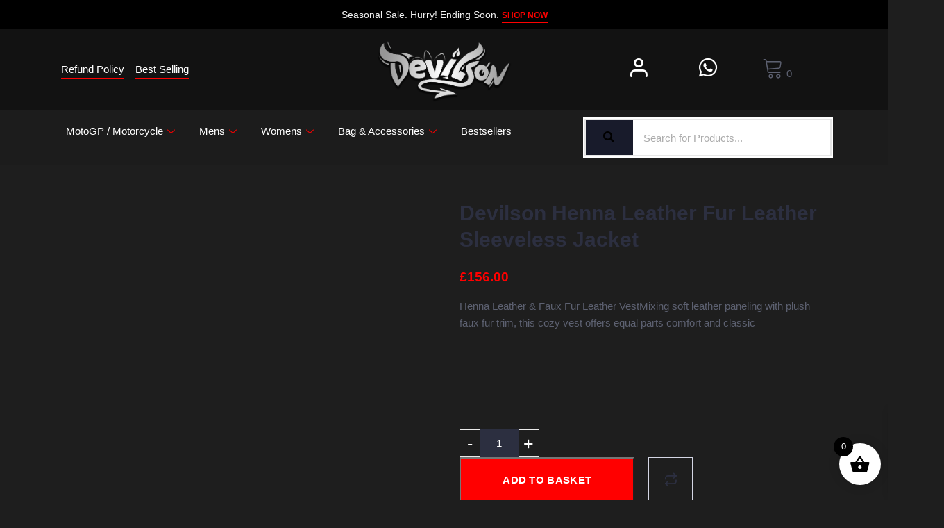

--- FILE ---
content_type: text/html; charset=UTF-8
request_url: https://devilson.com/product/henna-leather-faux-fur-leather-vest/
body_size: 56400
content:
<!DOCTYPE html><html lang="en-GB"><head><script data-no-optimize="1">var litespeed_docref=sessionStorage.getItem("litespeed_docref");litespeed_docref&&(Object.defineProperty(document,"referrer",{get:function(){return litespeed_docref}}),sessionStorage.removeItem("litespeed_docref"));</script> <meta charset="UTF-8"><meta name="viewport" content="width=device-width, initial-scale=1.0"/><meta name='robots' content='index, follow, max-image-preview:large, max-snippet:-1, max-video-preview:-1' /><style>img:is([sizes="auto" i], [sizes^="auto," i]) { contain-intrinsic-size: 3000px 1500px }</style><meta name="description" content="Devilson Henna Leather Fur Leather Sleeveless Jacket" /><meta name="google-site-verification" content="SmXvg6VN7a4bJH71yIXTgNDnUd6HJ1GlqUfaNU603ts" /> <script type="litespeed/javascript">window._wca=window._wca||[]</script> <title>Devilson Henna Leather Fur Leather Sleeveless Jacket</title><meta name="description" content="Henna Leather &amp; Faux Fur Leather VestMixing soft leather paneling with plush faux fur trim, this cozy vest offers equal parts comfort and classic" /><link rel="canonical" href="https://devilson.com/product/henna-leather-faux-fur-leather-vest/" /><meta property="og:locale" content="en_GB" /><meta property="og:type" content="article" /><meta property="og:title" content="Devilson Henna Leather Fur Leather Sleeveless Jacket" /><meta property="og:description" content="Henna Leather &amp; Faux Fur Leather VestMixing soft leather paneling with plush faux fur trim, this cozy vest offers equal parts comfort and classic" /><meta property="og:url" content="https://devilson.com/product/henna-leather-faux-fur-leather-vest/" /><meta property="og:site_name" content="Devilson Uk Leather Clothing" /><meta property="article:publisher" content="https://www.facebook.com/devilson.uk" /><meta property="article:modified_time" content="2022-11-19T06:07:37+00:00" /><meta property="og:image" content="https://devilson.com/wp-content/uploads/2021/11/Henna-Leather-Faux-Fur-Vest.jpg" /><meta property="og:image:width" content="1000" /><meta property="og:image:height" content="1070" /><meta property="og:image:type" content="image/jpeg" /><meta name="twitter:card" content="summary_large_image" /><meta name="twitter:site" content="@devilsonuk" /><meta name="twitter:label1" content="Estimated reading time" /><meta name="twitter:data1" content="1 minute" /> <script type="application/ld+json" class="yoast-schema-graph">{"@context":"https://schema.org","@graph":[{"@type":"WebPage","@id":"https://devilson.com/product/henna-leather-faux-fur-leather-vest/","url":"https://devilson.com/product/henna-leather-faux-fur-leather-vest/","name":"Devilson Henna Leather Fur Leather Sleeveless Jacket","isPartOf":{"@id":"https://devilson.com/#website"},"primaryImageOfPage":{"@id":"https://devilson.com/product/henna-leather-faux-fur-leather-vest/#primaryimage"},"image":{"@id":"https://devilson.com/product/henna-leather-faux-fur-leather-vest/#primaryimage"},"thumbnailUrl":"https://i0.wp.com/devilson.com/wp-content/uploads/2021/11/Henna-Leather-Faux-Fur-Vest.jpg?fit=1000%2C1070&ssl=1","datePublished":"2021-11-15T09:10:48+00:00","dateModified":"2022-11-19T06:07:37+00:00","description":"Henna Leather & Faux Fur Leather VestMixing soft leather paneling with plush faux fur trim, this cozy vest offers equal parts comfort and classic","breadcrumb":{"@id":"https://devilson.com/product/henna-leather-faux-fur-leather-vest/#breadcrumb"},"inLanguage":"en-GB","potentialAction":[{"@type":"ReadAction","target":["https://devilson.com/product/henna-leather-faux-fur-leather-vest/"]}]},{"@type":"ImageObject","inLanguage":"en-GB","@id":"https://devilson.com/product/henna-leather-faux-fur-leather-vest/#primaryimage","url":"https://i0.wp.com/devilson.com/wp-content/uploads/2021/11/Henna-Leather-Faux-Fur-Vest.jpg?fit=1000%2C1070&ssl=1","contentUrl":"https://i0.wp.com/devilson.com/wp-content/uploads/2021/11/Henna-Leather-Faux-Fur-Vest.jpg?fit=1000%2C1070&ssl=1","width":1000,"height":1070},{"@type":"BreadcrumbList","@id":"https://devilson.com/product/henna-leather-faux-fur-leather-vest/#breadcrumb","itemListElement":[{"@type":"ListItem","position":1,"name":"Shop","item":"https://devilson.com/shop/"},{"@type":"ListItem","position":2,"name":"Devilson Henna Leather Fur Leather Sleeveless Jacket"}]},{"@type":"WebSite","@id":"https://devilson.com/#website","url":"https://devilson.com/","name":"Devilson Uk Leather Clothing","description":"Buy MotoGP and Fashion Leather Jackets","publisher":{"@id":"https://devilson.com/#organization"},"potentialAction":[{"@type":"SearchAction","target":{"@type":"EntryPoint","urlTemplate":"https://devilson.com/?s={search_term_string}"},"query-input":{"@type":"PropertyValueSpecification","valueRequired":true,"valueName":"search_term_string"}}],"inLanguage":"en-GB"},{"@type":"Organization","@id":"https://devilson.com/#organization","name":"Devilson MotoGp Jacket","url":"https://devilson.com/","logo":{"@type":"ImageObject","inLanguage":"en-GB","@id":"https://devilson.com/#/schema/logo/image/","url":"https://i2.wp.com/devilson.com/wp-content/uploads/2021/04/LOGO-DEVILSON.png?fit=475%2C231&ssl=1","contentUrl":"https://i2.wp.com/devilson.com/wp-content/uploads/2021/04/LOGO-DEVILSON.png?fit=475%2C231&ssl=1","width":475,"height":231,"caption":"Devilson MotoGp Jacket"},"image":{"@id":"https://devilson.com/#/schema/logo/image/"},"sameAs":["https://www.facebook.com/devilson.uk","https://x.com/devilsonuk","https://www.pinterest.co.uk/devilson_motogp_jacket/","https://en.wikipedia.org/wiki/User:Devilson-uk"]}]}</script> <link rel='dns-prefetch' href='//stats.wp.com' /><link rel='dns-prefetch' href='//www.googletagmanager.com' /><link rel='dns-prefetch' href='//widgets.wp.com' /><link rel='dns-prefetch' href='//s0.wp.com' /><link rel='dns-prefetch' href='//0.gravatar.com' /><link rel='dns-prefetch' href='//1.gravatar.com' /><link rel='dns-prefetch' href='//2.gravatar.com' /><link rel='preconnect' href='//c0.wp.com' /><link rel='preconnect' href='//i0.wp.com' /><link rel="alternate" type="application/rss+xml" title="Devilson Uk Leather Clothing &raquo; Feed" href="https://devilson.com/feed/" /><link rel="alternate" type="application/rss+xml" title="Devilson Uk Leather Clothing &raquo; Comments Feed" href="https://devilson.com/comments/feed/" /><link rel="alternate" type="application/rss+xml" title="Devilson Uk Leather Clothing &raquo; Devilson Henna Leather Fur Leather Sleeveless Jacket Comments Feed" href="https://devilson.com/product/henna-leather-faux-fur-leather-vest/feed/" /><style id="litespeed-ccss">.ekit-wid-con .ekit-mini-cart .ekit-mini-cart-container{background-color:#fff;padding:15px;overflow:hidden;box-shadow:0 1px 10px rgba(204,204,204,.5);display:none;position:absolute;z-index:9;width:350px;text-align:left}.ekit-wid-con .ekit-mini-cart .ekit-mini-cart-container .mini-cart-header{clear:both;overflow:hidden;padding-bottom:10px}.ekit-wid-con .ekit-mini-cart .ekit-mini-cart-container .mini-cart-header ul{margin:0;padding:0;list-style:none;display:block}.ekit-wid-con .ekit-mini-cart .ekit-mini-cart-container .mini-cart-header ul li{float:left}.ekit-wid-con .ekit-mini-cart .ekit-mini-cart-container .mini-cart-header ul li{color:#465157;font-size:13px;line-height:15px;font-weight:600;float:left;text-transform:uppercase}.ekit-wid-con .ekit-mini-cart .ekit-dropdown-back{display:inline-block;position:relative}.xs-sidebar-group .xs-overlay{position:fixed;top:0;left:0;height:100%;bottom:0;width:100%;overflow:hidden;z-index:9999;opacity:0;visibility:hidden}.xs-sidebar-group .xs-overlay.bg-black{background:#101010}.xs-sidebar-group .xs-minicart-widget{position:fixed;right:-100%;top:0;bottom:0;width:100%;max-width:360px;z-index:999999;overflow:hidden;overflow-y:auto;-webkit-overflow-scrolling:touch;background-color:#fff;padding:30px;visibility:hidden;opacity:0}.xs-sidebar-group .xs-minicart-widget .close-side-widget{color:#101010;font-size:13px;display:block;height:30px;width:30px;background-color:#ededed;margin-left:auto;text-align:center;line-height:30px;border-radius:100%}.xs-sidebar-group .xs-minicart-widget .widget-heading{display:-webkit-box;display:-ms-flexbox;display:flex;-webkit-box-align:center;-ms-flex-align:center;align-items:center;-webkit-box-pack:justify;-ms-flex-pack:justify;justify-content:space-between;padding-bottom:20px;margin-bottom:20px;border-bottom:1px solid #ededed}.xs-sidebar-group .xs-minicart-widget .widget-heading .widget-title{margin:0;font-size:20px}.view-cart a.view-cart-btn{font-weight:600;padding:17px 10px;text-align:center;text-transform:uppercase;display:block;font-size:12px;background:0 0;color:#2c2f40;border:1px solid #eaeaea;margin-top:10px;line-height:.8}.tm-extra-product-options .tm-row.col-12{margin:0 -1em;min-width:100%!important;max-width:100%;overflow:visible;position:relative}.tm-extra-product-options .nopadding .tm-row{margin:0}.tm-extra-product-options .tm-cell{position:relative;padding:0 1em;margin:0 0 1em;float:left!important;min-height:1px;overflow:visible}.tm-extra-product-options .nopadding .tm-cell{padding:0}.tm-extra-product-options .col-12,.tm-extra-product-options .tm-cell.col-12{width:100%}@media (max-width:768px){.tm-extra-product-options ul.tmcp-elements:not(.tm-extra-product-options-variations) li.tmcp-field-wrap:not(.tm-per-row){float:none!important;width:100%!important}}.tm-extra-product-options,.tm-extra-product-options .tm-extra-product-options-inner,.tm-extra-product-options .tm-extra-product-options-fields,.tm-extra-product-options .tm-extra-product-options-container,.tm-extra-product-options .tmcp-ul-wrap,.tm-extra-product-options .tmcp-field,.tm-extra-product-options .tm-epo-field,.tm-extra-product-options li.tmcp-field-wrap,.tm-extra-product-options .tm-cell,.tm-extra-product-options .tm-row,.tm-epo-field-label{-moz-box-sizing:border-box;-webkit-box-sizing:border-box;-ms-box-sizing:border-box;-o-box-sizing:border-box;box-sizing:border-box}.tm-extra-product-options{max-width:100%;width:100%}.tm-extra-product-options .tm-extra-product-options-container,.tm-extra-product-options .tmcp-ul-wrap{overflow:visible;float:left;max-width:100%;width:100%}.tm-extra-product-options .tm-extra-product-options-fields,.tm-extra-product-options .tmcp-ul-wrap{clear:both;list-style:none outside none;margin:0;padding:0}.tm-extra-product-options ul.tmcp-ul-wrap li.tmcp-field-wrap{width:auto;padding:1em .5em 0 0;margin:0;list-style:none outside none!important}.tm-extra-product-options ul.tmcp-elements li.tmcp-field-wrap{padding:.5em .5em 0 0;width:100%;float:left;list-style:none outside none!important;position:relative}.tc-totals-form{clear:both;display:block;width:100%}.tm-epo-totals{clear:both;padding-bottom:1em;padding-top:1em}.tm-hidden{display:none!important}.tm-extra-product-options .tm-epo-field-label{display:block;margin:0;position:relative;float:none;width:100%;font-weight:700}.tm-epo-required{color:red}.tm-extra-product-options .tm-extra-product-options-field{clear:both;display:block;float:left;margin:0;padding:0;width:100%}.tm-extra-product-options .tmcp-field-wrap .tc-price{font-size:1em!important;width:auto!important;display:inline-block!important;float:none!important}.tc-extra-product-options .tmcp-field-wrap .price.tc-price{font-size:1em!important;background:0 0!important}.tc-extra-product-options .tmcp-field-wrap .price.tc-price .amount{font-size:1em!important;display:inline!important;background:0 0!important}.tm-extra-product-options .tmcp-field-wrap .amount{margin-left:.5em}.tm-extra-product-options .tmcp-field-wrap>label{padding:0;display:inline;float:none;width:auto}.tm-epo-field.tmcp-select{max-width:100%;display:initial}.tc-extra-product-options{visibility:hidden}.tc-clearfix:after{content:"";display:block;height:0;clear:both;visibility:hidden;overflow:hidden}.tc-tooltip{color:#2980b9;font-size:1.25em;margin-left:.5em}.tm-extra-product-options .tmcp-field-wrap .tc-price{margin:0!important;padding:0!important}.tcfa{display:inline-block;font:normal normal normal 14px/1 tc-fontawesome;font-size:inherit;text-rendering:auto;-webkit-font-smoothing:antialiased;-moz-osx-font-smoothing:grayscale}.tcfa-question-circle:before{content:"\f059"}[class^=shopengine-icon-]{font-family:shopengine,shopengine_advanced_search!important;speak:never;font-style:normal;font-weight:400;font-variant:normal;text-transform:none;line-height:1;-webkit-font-smoothing:antialiased;-moz-osx-font-smoothing:grayscale}.shopengine-icon-product_compare_1:before{content:"\e91b"}html{line-height:1.15;-webkit-text-size-adjust:100%}body{margin:0}h1{font-size:2em;margin:.67em 0}a{background-color:transparent}img{border-style:none}button,input,select{font-family:inherit;font-size:100%;line-height:1.15;margin:0}button,input{overflow:visible}button,select{text-transform:none}[type=button],[type=submit],button{-webkit-appearance:button}[type=button]::-moz-focus-inner,[type=submit]::-moz-focus-inner,button::-moz-focus-inner{border-style:none;padding:0}[type=button]:-moz-focusring,[type=submit]:-moz-focusring,button:-moz-focusring{outline:1px dotted ButtonText}[type=number]::-webkit-inner-spin-button,[type=number]::-webkit-outer-spin-button{height:auto}[type=search]{-webkit-appearance:textfield;outline-offset:-2px}[type=search]::-webkit-search-decoration{-webkit-appearance:none}::-webkit-file-upload-button{-webkit-appearance:button;font:inherit}.shopengine-template .pswp{display:none}.shopengine-template .pswp__bg{background:#000}.shopengine-template .pswp__button--arrow--left:before,.shopengine-template .pswp__button--arrow--right:before{content:''}.shopengine-template .pswp__button--arrow--left:after,.shopengine-template .pswp__button--arrow--right:after{display:none}.shopengine-template .pswp__counter{position:absolute;bottom:unset;left:0;-webkit-transform:none;transform:none;font-size:13px;line-height:44px}.shopengine-template .pswp__top-bar .pswp__button{width:44px;height:30px;position:relative}.shopengine-template .pswp__top-bar .pswp__button:before{display:none}.shopengine-template .woocommerce-notices-wrapper{margin:0 auto;max-width:1200px}@media (max-width:768px){.shopengine-template .woocommerce-notices-wrapper{padding:0 15px}}.shopengine-widget input[type=search]{line-height:inherit;-webkit-box-shadow:none;box-shadow:none}.shopengine-widget .shopengine-advanced-search form{margin-bottom:0;padding-bottom:0!important}.shopengine-widget .shopengine-advanced-search-input{margin-bottom:0!important}.shopengine-widget .shopengine-advanced-search .search-btn{font-size:16px;letter-spacing:0;white-space:nowrap}.shopengine-widget .shopengine-advanced-search .search-btn>i{padding-right:2px}.shopengine-widget .shopengine-advanced-search .search-input-group{display:-webkit-box;display:-ms-flexbox;display:flex;border:2px solid #e6e6e6;-webkit-box-align:stretch;-ms-flex-align:stretch;align-items:stretch;-webkit-box-pack:justify;-ms-flex-pack:justify;justify-content:space-between}.shopengine-widget .shopengine-advanced-search .search-input-group button,.shopengine-widget .shopengine-advanced-search .search-input-group input,.shopengine-widget .shopengine-advanced-search .search-input-group select{border-radius:0;border:0;display:inline-block;height:50px;margin:0}.shopengine-widget .shopengine-advanced-search .search-input-group button::-webkit-input-placeholder,.shopengine-widget .shopengine-advanced-search .search-input-group input::-webkit-input-placeholder,.shopengine-widget .shopengine-advanced-search .search-input-group select::-webkit-input-placeholder{opacity:.6}.shopengine-widget .shopengine-advanced-search .search-input-group button::-moz-placeholder,.shopengine-widget .shopengine-advanced-search .search-input-group input::-moz-placeholder,.shopengine-widget .shopengine-advanced-search .search-input-group select::-moz-placeholder{opacity:.6}.shopengine-widget .shopengine-advanced-search .search-input-group button:-ms-input-placeholder,.shopengine-widget .shopengine-advanced-search .search-input-group input:-ms-input-placeholder,.shopengine-widget .shopengine-advanced-search .search-input-group select:-ms-input-placeholder{opacity:.6}.shopengine-widget .shopengine-advanced-search .search-input-group button::-ms-input-placeholder,.shopengine-widget .shopengine-advanced-search .search-input-group input::-ms-input-placeholder,.shopengine-widget .shopengine-advanced-search .search-input-group select::-ms-input-placeholder{opacity:.6}.shopengine-widget .shopengine-advanced-search .search-input-group button{width:auto;padding:0 25px;-webkit-box-shadow:none!important;box-shadow:none!important}.shopengine-widget .shopengine-advanced-search .search-input-group input{width:100%;padding:0 15px;-webkit-appearance:auto;-moz-appearance:auto;appearance:auto;line-height:initial;background-position:initial}.shopengine-widget .shopengine-advanced-search .shopengine-category-select-wraper{padding:0 20px;position:relative}.shopengine-widget .shopengine-advanced-search .shopengine-category-select-wraper:before{position:absolute;border-left:2px solid #e6e6e6;width:3px;height:55%;content:"";left:0;top:50%;-webkit-transform:translateY(-50%);transform:translateY(-50%)}.shopengine-widget .shopengine-advanced-search .shopengine-category-select-wraper select{-webkit-appearance:auto;-moz-appearance:auto;appearance:auto;line-height:initial;padding:initial;background-position:initial;padding:10px;background-size:initial;background-image:initial;-webkit-box-shadow:none;box-shadow:none}.shopengine-widget .shopengine-advanced-search .shopengine-ele-nav-search-select{width:auto}.shopengine-widget .shopengine-advanced-search .shopengine-search-result-container{border:1px solid #e6e6e6;height:500px;background-color:#fff}.shopengine-widget .shopengine-advanced-search .shopengine-search-form .shopengine-search-result-container{display:none;position:absolute;left:0;z-index:9999;width:100%;top:calc(100% - 1px)}.fas,.fab{-moz-osx-font-smoothing:grayscale;-webkit-font-smoothing:antialiased;display:inline-block;font-style:normal;font-variant:normal;text-rendering:auto;line-height:1}.fa-headphones-alt:before{content:"\f58f"}.fa-search:before{content:"\f002"}.fa-whatsapp:before{content:"\f232"}.fab{font-family:'Font Awesome 5 Brands';font-weight:400}.fas{font-family:'Font Awesome 5 Free';font-weight:900}ul{box-sizing:border-box}:root{--wp--preset--font-size--normal:16px;--wp--preset--font-size--huge:42px}.screen-reader-text{clip:rect(1px,1px,1px,1px);word-wrap:normal!important;border:0;-webkit-clip-path:inset(50%);clip-path:inset(50%);height:1px;margin:-1px;overflow:hidden;padding:0;position:absolute;width:1px}body{--wp--preset--color--black:#000;--wp--preset--color--cyan-bluish-gray:#abb8c3;--wp--preset--color--white:#fff;--wp--preset--color--pale-pink:#f78da7;--wp--preset--color--vivid-red:#cf2e2e;--wp--preset--color--luminous-vivid-orange:#ff6900;--wp--preset--color--luminous-vivid-amber:#fcb900;--wp--preset--color--light-green-cyan:#7bdcb5;--wp--preset--color--vivid-green-cyan:#00d084;--wp--preset--color--pale-cyan-blue:#8ed1fc;--wp--preset--color--vivid-cyan-blue:#0693e3;--wp--preset--color--vivid-purple:#9b51e0;--wp--preset--gradient--vivid-cyan-blue-to-vivid-purple:linear-gradient(135deg,rgba(6,147,227,1) 0%,#9b51e0 100%);--wp--preset--gradient--light-green-cyan-to-vivid-green-cyan:linear-gradient(135deg,#7adcb4 0%,#00d082 100%);--wp--preset--gradient--luminous-vivid-amber-to-luminous-vivid-orange:linear-gradient(135deg,rgba(252,185,0,1) 0%,rgba(255,105,0,1) 100%);--wp--preset--gradient--luminous-vivid-orange-to-vivid-red:linear-gradient(135deg,rgba(255,105,0,1) 0%,#cf2e2e 100%);--wp--preset--gradient--very-light-gray-to-cyan-bluish-gray:linear-gradient(135deg,#eee 0%,#a9b8c3 100%);--wp--preset--gradient--cool-to-warm-spectrum:linear-gradient(135deg,#4aeadc 0%,#9778d1 20%,#cf2aba 40%,#ee2c82 60%,#fb6962 80%,#fef84c 100%);--wp--preset--gradient--blush-light-purple:linear-gradient(135deg,#ffceec 0%,#9896f0 100%);--wp--preset--gradient--blush-bordeaux:linear-gradient(135deg,#fecda5 0%,#fe2d2d 50%,#6b003e 100%);--wp--preset--gradient--luminous-dusk:linear-gradient(135deg,#ffcb70 0%,#c751c0 50%,#4158d0 100%);--wp--preset--gradient--pale-ocean:linear-gradient(135deg,#fff5cb 0%,#b6e3d4 50%,#33a7b5 100%);--wp--preset--gradient--electric-grass:linear-gradient(135deg,#caf880 0%,#71ce7e 100%);--wp--preset--gradient--midnight:linear-gradient(135deg,#020381 0%,#2874fc 100%);--wp--preset--font-size--small:13px;--wp--preset--font-size--medium:20px;--wp--preset--font-size--large:36px;--wp--preset--font-size--x-large:42px;--wp--preset--spacing--20:.44rem;--wp--preset--spacing--30:.67rem;--wp--preset--spacing--40:1rem;--wp--preset--spacing--50:1.5rem;--wp--preset--spacing--60:2.25rem;--wp--preset--spacing--70:3.38rem;--wp--preset--spacing--80:5.06rem;--wp--preset--shadow--natural:6px 6px 9px rgba(0,0,0,.2);--wp--preset--shadow--deep:12px 12px 50px rgba(0,0,0,.4);--wp--preset--shadow--sharp:6px 6px 0px rgba(0,0,0,.2);--wp--preset--shadow--outlined:6px 6px 0px -3px rgba(255,255,255,1),6px 6px rgba(0,0,0,1);--wp--preset--shadow--crisp:6px 6px 0px rgba(0,0,0,1)}button.pswp__button{box-shadow:none!important;background-image:url(https://c0.wp.com/p/woocommerce/8.3.0/assets/css/photoswipe/default-skin/default-skin.png)!important}button.pswp__button,button.pswp__button--arrow--left:before,button.pswp__button--arrow--right:before{background-color:transparent!important}button.pswp__button--arrow--left,button.pswp__button--arrow--right{background-image:none!important}.pswp{display:none;position:absolute;width:100%;height:100%;left:0;top:0;overflow:hidden;-ms-touch-action:none;touch-action:none;z-index:1500;-webkit-text-size-adjust:100%;-webkit-backface-visibility:hidden;outline:0}.pswp *{-webkit-box-sizing:border-box;box-sizing:border-box}.pswp__bg{position:absolute;left:0;top:0;width:100%;height:100%;background:#000;opacity:0;-webkit-transform:translateZ(0);transform:translateZ(0);-webkit-backface-visibility:hidden;will-change:opacity}.pswp__scroll-wrap{position:absolute;left:0;top:0;width:100%;height:100%;overflow:hidden}.pswp__container{-ms-touch-action:none;touch-action:none;position:absolute;left:0;right:0;top:0;bottom:0}.pswp__container{-webkit-touch-callout:none}.pswp__bg{will-change:opacity}.pswp__container{-webkit-backface-visibility:hidden}.pswp__item{position:absolute;left:0;right:0;top:0;bottom:0;overflow:hidden}.pswp__button{width:44px;height:44px;position:relative;background:0 0;overflow:visible;-webkit-appearance:none;display:block;border:0;padding:0;margin:0;float:right;opacity:.75;-webkit-box-shadow:none;box-shadow:none}.pswp__button::-moz-focus-inner{padding:0;border:0}.pswp__button,.pswp__button--arrow--left:before,.pswp__button--arrow--right:before{background:url(https://c0.wp.com/p/woocommerce/8.3.0/assets/css/photoswipe/default-skin/default-skin.png) 0 0 no-repeat;background-size:264px 88px;width:44px;height:44px}.pswp__button--close{background-position:0 -44px}.pswp__button--share{background-position:-44px -44px}.pswp__button--fs{display:none}.pswp__button--zoom{display:none;background-position:-88px 0}.pswp__button--arrow--left,.pswp__button--arrow--right{background:0 0;top:50%;margin-top:-50px;width:70px;height:100px;position:absolute}.pswp__button--arrow--left{left:0}.pswp__button--arrow--right{right:0}.pswp__button--arrow--left:before,.pswp__button--arrow--right:before{content:'';top:35px;background-color:rgba(0,0,0,.3);height:30px;width:32px;position:absolute}.pswp__button--arrow--left:before{left:6px;background-position:-138px -44px}.pswp__button--arrow--right:before{right:6px;background-position:-94px -44px}.pswp__share-modal{display:block;background:rgba(0,0,0,.5);width:100%;height:100%;top:0;left:0;padding:10px;position:absolute;z-index:1600;opacity:0;-webkit-backface-visibility:hidden;will-change:opacity}.pswp__share-modal--hidden{display:none}.pswp__share-tooltip{z-index:1620;position:absolute;background:#fff;top:56px;border-radius:2px;display:block;width:auto;right:44px;-webkit-box-shadow:0 2px 5px rgba(0,0,0,.25);box-shadow:0 2px 5px rgba(0,0,0,.25);-webkit-transform:translateY(6px);-ms-transform:translateY(6px);transform:translateY(6px);-webkit-backface-visibility:hidden;will-change:transform}.pswp__counter{position:absolute;left:0;top:0;height:44px;font-size:13px;line-height:44px;color:#fff;opacity:.75;padding:0 10px}.pswp__caption{position:absolute;left:0;bottom:0;width:100%;min-height:44px}.pswp__caption__center{text-align:left;max-width:420px;margin:0 auto;font-size:13px;padding:10px;line-height:20px;color:#ccc}.pswp__preloader{width:44px;height:44px;position:absolute;top:0;left:50%;margin-left:-22px;opacity:0;will-change:opacity;direction:ltr}.pswp__preloader__icn{width:20px;height:20px;margin:12px}@media screen and (max-width:1024px){.pswp__preloader{position:relative;left:auto;top:auto;margin:0;float:right}}.pswp__ui{-webkit-font-smoothing:auto;visibility:visible;opacity:1;z-index:1550}.pswp__top-bar{position:absolute;left:0;top:0;height:44px;width:100%}.pswp__caption,.pswp__top-bar{-webkit-backface-visibility:hidden;will-change:opacity}.pswp__caption,.pswp__top-bar{background-color:rgba(0,0,0,.5)}.pswp__ui--hidden .pswp__button--arrow--left,.pswp__ui--hidden .pswp__button--arrow--right,.pswp__ui--hidden .pswp__caption,.pswp__ui--hidden .pswp__top-bar{opacity:.001}:root{--woocommerce:#7f54b3;--wc-green:#7ad03a;--wc-red:#a00;--wc-orange:#ffba00;--wc-blue:#2ea2cc;--wc-primary:#7f54b3;--wc-primary-text:#fff;--wc-secondary:#e9e6ed;--wc-secondary-text:#515151;--wc-highlight:#b3af54;--wc-highligh-text:#fff;--wc-content-bg:#fff;--wc-subtext:#767676}.woocommerce img,.woocommerce-page img{height:auto;max-width:100%}.woocommerce #content div.product div.images,.woocommerce div.product div.images,.woocommerce-page #content div.product div.images,.woocommerce-page div.product div.images{float:left;width:48%}.woocommerce #content div.product div.summary,.woocommerce div.product div.summary,.woocommerce-page #content div.product div.summary,.woocommerce-page div.product div.summary{float:right;width:48%;clear:none}@media only screen and (max-width:768px){:root{--woocommerce:#7f54b3;--wc-green:#7ad03a;--wc-red:#a00;--wc-orange:#ffba00;--wc-blue:#2ea2cc;--wc-primary:#7f54b3;--wc-primary-text:#fff;--wc-secondary:#e9e6ed;--wc-secondary-text:#515151;--wc-highlight:#b3af54;--wc-highligh-text:#fff;--wc-content-bg:#fff;--wc-subtext:#767676}.woocommerce #content div.product div.images,.woocommerce #content div.product div.summary,.woocommerce div.product div.images,.woocommerce div.product div.summary,.woocommerce-page #content div.product div.images,.woocommerce-page #content div.product div.summary,.woocommerce-page div.product div.images,.woocommerce-page div.product div.summary{float:none;width:100%}}:root{--woocommerce:#7f54b3;--wc-green:#7ad03a;--wc-red:#a00;--wc-orange:#ffba00;--wc-blue:#2ea2cc;--wc-primary:#7f54b3;--wc-primary-text:#fff;--wc-secondary:#e9e6ed;--wc-secondary-text:#515151;--wc-highlight:#b3af54;--wc-highligh-text:#fff;--wc-content-bg:#fff;--wc-subtext:#767676}.screen-reader-text{clip:rect(1px,1px,1px,1px);height:1px;overflow:hidden;position:absolute!important;width:1px;word-wrap:normal!important}.woocommerce .quantity .qty{width:3.631em;text-align:center}.woocommerce div.product{margin-bottom:0;position:relative}.woocommerce div.product .product_title{clear:none;margin-top:0;padding:0}.woocommerce div.product p.price,.woocommerce div.product span.price{color:#b3af54;font-size:1.25em}.woocommerce div.product p.price ins{background:inherit;font-weight:700;display:inline-block}.woocommerce div.product p.price del{opacity:.5;display:inline-block}.woocommerce div.product div.images{margin-bottom:2em}.woocommerce div.product div.images img{display:block;width:100%;height:auto;box-shadow:none}.woocommerce div.product div.images.woocommerce-product-gallery{position:relative}.woocommerce div.product div.images .woocommerce-product-gallery__wrapper{margin:0;padding:0}.woocommerce div.product div.summary{margin-bottom:2em}.woocommerce div.product form.cart{margin-bottom:2em}.woocommerce div.product form.cart:after,.woocommerce div.product form.cart:before{content:" ";display:table}.woocommerce div.product form.cart:after{clear:both}.woocommerce div.product form.cart div.quantity{float:left;margin:0 4px 0 0}.woocommerce span.onsale{min-height:3.236em;min-width:3.236em;padding:.202em;font-size:1em;font-weight:700;position:absolute;text-align:center;line-height:3.236;top:-.5em;left:-.5em;margin:0;border-radius:100%;background-color:#b3af54;color:#fff;font-size:.857em;z-index:9}.woocommerce #reviews #comments h2{clear:none}.woocommerce #review_form #respond .form-submit input{left:auto}[class^=xoo-wsc-icon-],[class*=" xoo-wsc-icon-"]{font-family:'Woo-Side-Cart'!important;speak:never;font-style:normal;font-weight:400;font-variant:normal;text-transform:none;line-height:1;-webkit-font-smoothing:antialiased;-moz-osx-font-smoothing:grayscale}.xoo-wsc-icon-bag2:before{content:"\e910"}.xoo-wsc-icon-basket1:before{content:"\e904"}.xoo-wsc-icon-cross:before{content:"\e909"}.xoo-wsc-icon-spinner8:before{content:"\e981"}.xoo-wsc-markup *::-webkit-scrollbar{width:8px}.xoo-wsc-markup *::-webkit-scrollbar-track{border-radius:10px;background:#f0f0f0}.xoo-wsc-markup *::-webkit-scrollbar-thumb{border-radius:50px;background:#d1d1d1}.xoo-wsc-container{position:fixed;background-color:#fff;z-index:999999;display:flex;flex-direction:column;width:100%}.xoo-wsc-modal *{box-sizing:border-box}.xoo-wsc-markup a{text-decoration:none}.xoo-wsc-opac{position:fixed;top:0;left:0;right:0;bottom:0;background-color:#000;z-index:999996;opacity:0;height:0}.xoo-wsc-body{flex-grow:1;overflow:auto}span.xoo-wsc-loader{display:none;position:absolute;left:0;right:0;top:0;bottom:0;opacity:.5;background-color:#eee;opacity:.7;z-index:10}.xoo-wsc-loader-icon{display:none}.xoo-wsc-basket{margin:10px;z-index:9999997;position:fixed;align-items:center;justify-content:center;width:60px;height:60px}.xoo-wsc-items-count{border-radius:50%;position:absolute;font-size:13px;width:28px;height:28px;line-height:28px;text-align:center;overflow:hidden}.xoo-wsc-notice-container{z-index:2;position:absolute;top:0;left:0;right:0;display:none}ul.xoo-wsc-notices{margin:0;list-style-type:none;padding:0}.xoo-wscb-icon{font-size:37px}.xoo-wscb-count{position:absolute;z-index:1;background-color:transparent;font-size:15px;height:45px;line-height:45px;text-align:center;left:0;right:0}.xoo-wsc-header{padding:15px;color:#000}span.xoo-wsch-close{position:absolute}span.xoo-wsch-text{margin-left:8px}.xoo-wsch-top{align-items:center}.xoo-wsch-top .xoo-wsch-basket{display:table;position:relative}.xoo-wsch-top{display:flex;margin:0 auto}.xoo-wsc-ft-buttons-cont{display:grid;text-align:center;grid-column-gap:5px;grid-row-gap:5px}a.xoo-wsc-ft-btn,.xoo-wsc-container .xoo-wsc-btn{display:flex;align-items:center;justify-content:center}a.xoo-wsc-ft-btn,.xoo-wsc-container .xoo-wsc-btn{text-decoration:none}.xoo-wsc-ft-buttons-cont a.xoo-wsc-ft-btn:only-child{grid-column:1/-1}.xoo-wsc-empty-cart{padding:30px;display:flex;flex-direction:column;align-items:center}.xoo-wsc-empty-cart>*{margin-bottom:20px}span.xoo-wsc-footer-txt{text-align:center;margin:-8px auto 10px;display:block;font-size:90%}.xoo-wsc-ft-buttons-cont a.xoo-wsc-ft-btn,.xoo-wsc-container .xoo-wsc-btn{background-color:#000;color:#fff;border:2px solid #fff;padding:10px 20px}.xoo-wsc-footer{background-color:#fff;color:#000;padding:10px 20px;box-shadow:0 -5px 10px #0000001a}.xoo-wsc-footer,.xoo-wsc-footer a{font-size:18px}.xoo-wsc-ft-buttons-cont{grid-template-columns:auto}.xoo-wsc-basket{bottom:12px;right:1px;background-color:#fff;color:#000;box-shadow:0px 0px 15px 2px #0000001a;border-radius:50%;display:flex;width:60px;height:60px}.xoo-wsc-bki{font-size:30px}.xoo-wsc-items-count{top:-12px;left:-12px}.xoo-wsc-items-count{background-color:#000;color:#fff}.xoo-wsc-container{max-width:365px;right:-365px;top:0;bottom:0;bottom:0;font-family:}span.xoo-wsch-close{font-size:16px;right:10px}.xoo-wsch-top{justify-content:center}.xoo-wsch-text{font-size:20px}.xoo-wsc-header{color:#000;background-color:#fff;border-bottom:2px solid #eee}.xoo-wsc-body{background-color:#f8f9fa}.xoo-wsc-body,.xoo-wsc-body a{font-size:16px;color:#000}.ekit-wid-con .icon,.ekit-wid-con .icon:before,.icon,.icon:before{font-family:elementskit!important;speak:none;font-style:normal;font-weight:400;font-variant:normal;text-transform:none;line-height:1;-webkit-font-smoothing:antialiased;-moz-osx-font-smoothing:grayscale}.ekit-wid-con .icon.icon-cart2:before,.icon.icon-cart2:before{content:"\e82e"}.ekit-wid-con .icon.icon-cross:before,.icon.icon-cross:before{content:"\e870"}.ekit-wid-con .icon.icon-down-arrow1:before,.icon.icon-down-arrow1:before{content:"\e994"}.ekit-wid-con .icon.icon-menu-9:before,.icon.icon-menu-9:before{content:"\eb27"}.pwb-clearfix:after{content:"";display:table;clear:both}.pwb-single-product-brands{padding-top:1em;display:flex;gap:.1em}.pwb-text-before-brands-links{margin-right:4px}.se-modal-wrapper{display:none}.se-modal-inner{height:100%;overflow:auto}.shopengine-comparison-modal>.se-modal-inner{padding:20px 40px 40px;background-color:#fff}.shopengine-comparison.badge{padding:6px 5px;text-align:center}.shopengine-comparison.badge.inactive{color:#101010}@media (max-width:768px){.shopengine-comparison-modal .se-modal-inner{padding:20px}}:root{--primary-color:#ee4d4d;--secondary-color:#a352ff}.woocommerce .quantity .qty{width:60px;height:40px;border:0;background-color:#2c2f40;color:#fff;-moz-appearance:textfield}.woocommerce .quantity .qty::-webkit-outer-spin-button,.woocommerce .quantity .qty::-webkit-inner-spin-button{-webkit-appearance:none;margin:0}.woocommerce .quantity button.plus,.woocommerce .quantity button.minus{font-size:25px;background:0 0;border:1px solid #eaeaea;height:40px;vertical-align:middle;width:30px}.woocommerce-Reviews .woocommerce-Reviews-title{display:none}.woocommerce-tabs h2{font-size:26px;text-align:center}.woocommerce span.onsale{min-width:3.436em;margin-right:0!important;min-height:3.236em;top:10px;left:11px;border-radius:50%;background:var(--primary-color)}.woocommerce-product-gallery__wrapper{max-width:none}.woocommerce div.product div.images .woocommerce-product-gallery__wrapper{max-width:none}.woocommerce div.product form.cart{display:-webkit-box;display:-ms-flexbox;display:flex;-ms-flex-wrap:wrap;flex-wrap:wrap}.woocommerce div.product p.price{color:#666;font-weight:700;margin-bottom:15px}.woocommerce div.product p.price ins{text-decoration:none}.woocommerce a.button{font-size:15px;font-weight:700;letter-spacing:.3px;text-transform:uppercase;text-align:center;line-height:18px;border-radius:0;color:#fff;background:var(--primary-color);padding:16px 30px}.woocommerce .woocommerce-Reviews #review_form #respond .form-submit input{padding:18px 30px;background:var(--primary-color);color:#fff;font-size:15px;font-weight:400}.woocommerce div.product p.price,.woocommerce div.product span.price{color:var(--primary-color)}.woocommerce div.product form.cart div.quantity{margin:0 0 30px;-webkit-box-ordinal-group:0;-ms-flex-order:-1;order:-1;-webkit-box-flex:0;-ms-flex:0 0 100%;flex:0 0 100%;width:100%;display:-webkit-box;display:-ms-flexbox;display:flex;-webkit-box-align:center;-ms-flex-align:center;align-items:center}.single-product .main-container{padding:0 0 50px;overflow:hidden}.single-product .woocommerce-product-details__short-description p{margin-bottom:10px}@media (max-width:768px){.single-product .entry-summary{margin-top:30px}.single-product div.product div.images,.single-product div.product div.summary{width:100%;float:none}}.woocommerce .entry-content>*,.woocommerce-page .entry-content>*{margin:0 0 20px}.woocommerce-notices-wrapper{width:100%}.shopengine-template .main-container{overflow:hidden}.xts-icon{font-family:xtsicon,sans-serif!important;speak:never;font-style:normal;font-weight:400;text-transform:none;line-height:1;-webkit-font-smoothing:antialiased;-moz-osx-font-smoothing:grayscale}.xts-return:before{content:"\e940"}.xts-user:before{content:"\e941"}.xts-truck_1:before{content:"\e929"}.xts-user:before{content:"\e92a"}.xts-cart:before{content:"\e933"}:root{--primary-color:#ee4d4d;--secondary-color:#a352ff}*,*:before,*:after{box-sizing:border-box}.container{width:100%;padding-right:15px;padding-left:15px;margin-right:auto;margin-left:auto}@media (min-width:576px){.container{max-width:540px}}@media (min-width:768px){.container{max-width:720px}}@media (min-width:992px){.container{max-width:960px}}@media (min-width:1200px){.container{max-width:1140px}}.row{display:-ms-flexbox;display:-webkit-box;display:flex;-ms-flex-wrap:wrap;flex-wrap:wrap;margin-right:-15px;margin-left:-15px}.col-12,.col-md-12{position:relative;width:100%;padding-right:15px;padding-left:15px}.col-12{-ms-flex:0 0 100%;-webkit-box-flex:0;flex:0 0 100%;max-width:100%}@media (min-width:768px){.col-md-12{-ms-flex:0 0 100%;-webkit-box-flex:0;flex:0 0 100%;max-width:100%}}.clearfix:after,.clearfix:before,.row:after,.row:before{display:table;content:" "}.clearfix:after,.row:after{clear:both}:root{font-size:16px}body{overflow-x:hidden;-webkit-font-smoothing:antialiased;-moz-osx-font-smoothing:grayscale;font-family:"Inter",sans-serif;font-weight:400;line-height:1.625;color:#5d6171;padding:0;margin:0}a,div,ul,li{-moz-outline-:none}a{text-decoration:none;outline:0;display:inline-block;color:var(--primary-color)}input{-moz-outline:none;outline:none}img:not([draggable]){max-width:100%;height:auto}a:visited{text-decoration:none;outline:0}img{border:none;max-width:100%;vertical-align:middle;height:auto}h1,h2,h3,h5,h6{font-family:"Inter",sans-serif;color:#2c2f40;font-weight:700;line-height:1.625;margin-top:0}input[type=number]::-webkit-inner-spin-button,input[type=number]::-webkit-outer-spin-button{margin:0}h1{font-size:36px}h2{font-size:30px}h3{font-size:24px}h5{font-size:16px}h6{font-size:14px}img{-ms-interpolation-mode:bicubic;border:0;height:auto;max-width:100%;vertical-align:middle}img[class*=wp-image-]{margin-top:10px;margin-bottom:10px}.screen-reader-text{border:0;clip:rect(1px,1px,1px,1px);-webkit-clip-path:inset(50%);clip-path:inset(50%);height:1px;margin:-1px;overflow:hidden;padding:0;position:absolute!important;width:1px;word-wrap:normal!important}p{margin:0 0 25px}select{max-width:100%}label{display:inline-block;margin-bottom:.5rem}.product{margin:0 0 30px;position:relative}h1,h2,h3,h5,h6{word-break:break-word}.entry-title{font-size:30px;line-height:2.375rem}#cancel-comment-reply-link{float:right;color:#2c2f40}.main-container{padding:100px 0}.align-self-center{-ms-flex-item-align:center!important;align-self:center!important}@media (min-width:768px){.entry-content>*{margin:32px 0}.entry-content>*{margin-top:0}}.bascart-product-category-wrapper .category-grid-wrap .single-cat-grid-item:nth-child(1){grid-area:featured;height:100%}.bascart-product-category-wrapper .category-grid-wrap .single-cat-grid-item:nth-child(2){grid-area:right-top}.bascart-product-category-wrapper .category-grid-wrap .single-cat-grid-item:nth-child(3){grid-area:bottom-left}.bascart-product-category-wrapper .category-grid-wrap .single-cat-grid-item:nth-child(4){grid-area:bottom-right}.woocommerce .shop-loop-item .shop-loop-thumb a{width:100%}.woocommerce .shop-loop-item .shop-loop-thumb .wishlist-icon-thumb .add_to_cart_button{display:none}.woocommerce .shop-loop-item .shop-loop-thumb .wishlist-icon-thumb .button,.woocommerce .shop-loop-item .shop-loop-thumb .wishlist-icon-thumb .shopengine-comparison{display:none}.woocommerce .shop-loop-item .product-loop-desc .onsale-off{display:none}h1{font-family:Josefin Sans,sans-serif;font-style:latin;color:#fff;font-size:36px;font-weight:100}h2{font-family:Josefin Sans,sans-serif;font-style:latin;color:#fff;font-size:30px;font-weight:100}h3{font-family:Josefin Sans,sans-serif;font-style:latin;color:#f2f2f2;font-size:24px;font-weight:100}h5{font-family:Josefin Sans,sans-serif;font-style:latin;color:#fff;font-size:16px;font-weight:100}h6{font-family:Josefin Sans,sans-serif;font-style:latin;font-size:14px;font-weight:100}body{background:#1e1e1e;font-family:Josefin Sans,sans-serif;font-style:latin;color:#fff;line-height:1.7333333333333;font-size:15px;font-weight:100}:root{--primary-color:red;--secondary-color:red}:focus{outline:0}button::-moz-focus-inner{padding:0;border:0}.elementskit-menu-container{z-index:10000}.elementskit-navbar-nav-default .elementskit-navbar-nav{padding-left:0;margin-bottom:0;list-style:none;margin-left:0}.elementskit-navbar-nav-default .elementskit-navbar-nav>li{position:relative}.elementskit-navbar-nav-default .elementskit-navbar-nav>li>a{height:100%;display:-webkit-box;display:-ms-flexbox;display:flex;-webkit-box-align:center;-ms-flex-align:center;align-items:center;text-decoration:none}.elementskit-navbar-nav-default .elementskit-navbar-nav>li.elementskit-megamenu-has{position:static}.elementskit-navbar-nav-default .elementskit-navbar-nav>li>a{text-transform:none;font-weight:500;letter-spacing:normal}.elementskit-navbar-nav-default .elementskit-megamenu-panel{width:100%}.elementskit-navbar-nav-default .elementskit-nav-identity-panel{display:none}.elementskit-navbar-nav-default .elementskit-menu-close{border:1px solid rgba(0,0,0,.5);color:rgba(51,51,51,.5);float:right;margin-top:20px;margin-left:20px;margin-right:20px;margin-bottom:20px}.elementskit-navbar-nav-default .elementskit-dropdown-has>a{position:relative}.elementskit-navbar-nav-default .elementskit-dropdown-has>a .elementskit-submenu-indicator{margin-left:6px;display:block;float:right;position:relative;font-size:11px}@media (max-width:1024px){.elementskit-navbar-nav-default .elementskit-dropdown-has>a .elementskit-submenu-indicator{padding:4px 15px}}.elementskit-navbar-nav-default .elementskit-dropdown-has>a .elementskit-submenu-indicator{font-weight:900;font-style:normal}.elementskit-navbar-nav-default.elementskit-menu-container{background:rgba(255,255,255,0);background:-webkit-gradient(linear,left bottom,left top,from(rgba(255,255,255,0)),to(rgba(255,255,255,0)));background:linear-gradient(0deg,rgba(255,255,255,0) 0,rgba(255,255,255,0) 100%);border-bottom-right-radius:0;border-bottom-left-radius:0;border-top-right-radius:0;border-top-left-radius:0;position:relative;height:100px;z-index:90000}.elementskit-navbar-nav-default .elementskit-navbar-nav{height:100%;display:-webkit-box;display:-ms-flexbox;display:flex;-ms-flex-wrap:wrap;flex-wrap:wrap;-webkit-box-pack:start;-ms-flex-pack:start;justify-content:flex-start}.elementskit-navbar-nav-default .elementskit-navbar-nav>li>a{font-size:15px;color:#000;padding-left:15px;padding-right:15px}@media (min-width:1025px){.elementskit-navbar-nav-default .elementskit-megamenu-panel{-webkit-transform:translateY(-10px);transform:translateY(-10px);opacity:0;visibility:hidden;margin-left:0;position:absolute;left:0;top:100%;display:block;z-index:999}}@media (max-width:1024px){.ekit_menu_responsive_tablet>.elementskit-navbar-nav-default{background-color:#f7f7f7}.elementskit-navbar-nav-default.elementskit-menu-offcanvas-elements{width:100%;position:fixed;top:0;left:-100vw;height:100%;-webkit-box-shadow:0 10px 30px 0 rgba(255,165,0,0);box-shadow:0 10px 30px 0 rgba(255,165,0,0);overflow-y:auto;overflow-x:hidden;padding-top:0;padding-left:0;padding-right:0;display:-webkit-box;display:-ms-flexbox;display:flex;-webkit-box-orient:vertical;-webkit-box-direction:reverse;-ms-flex-direction:column-reverse;flex-direction:column-reverse;-webkit-box-pack:end;-ms-flex-pack:end;justify-content:flex-end}.elementskit-navbar-nav-default .elementskit-nav-identity-panel{display:block;position:relative;z-index:5;width:100%}.elementskit-navbar-nav-default .elementskit-nav-identity-panel .elementskit-site-title{float:left}.elementskit-navbar-nav-default .elementskit-nav-identity-panel .elementskit-menu-close{float:right}.elementskit-navbar-nav-default .elementskit-navbar-nav>li>a{color:#000;font-size:12px;padding-top:5px;padding-left:10px;padding-right:5px;padding-bottom:5px}.elementskit-navbar-nav-default .elementskit-megamenu-panel{display:none}}@media only screen and (max-width:1024px) and (min-width:766px){.ekit_menu_responsive_tablet .elementskit-navbar-nav-default .elementskit-navbar-nav{overflow-y:auto}}.elementskit-menu-close,.elementskit-menu-hamburger{display:none}.elementskit-menu-hamburger{color:#000}@media (max-width:1024px){.elementskit-menu-overlay{display:block;position:fixed;z-index:14;top:0;left:-100%;height:100%;width:100%;background-color:rgba(51,51,51,.5);opacity:1;visibility:visible}.elementskit-menu-hamburger{border:1px solid rgba(0,0,0,.2);float:right}.elementskit-menu-close,.elementskit-menu-hamburger{padding:8px;background-color:transparent;border-radius:.25rem;position:relative;z-index:10;width:45px}}.ekit-menu-nav-link{position:relative}.ekit-menu-nav-link>i{padding-right:5px}.elementskit-nav-logo{display:inline-block}@media (max-width:1024px){.elementor-widget-ekit-nav-menu{-webkit-animation:none!important;animation:none!important}.ekit-wid-con:not(.ekit_menu_responsive_mobile) .elementskit-navbar-nav{display:block}}@media (max-width:1024px){.elementskit-menu-close,.elementskit-menu-hamburger{display:block}.elementskit-menu-container{max-width:350px}.elementskit-menu-offcanvas-elements{height:100%!important;padding-bottom:10px}.ekit_menu_responsive_tablet .elementskit-navbar-nav-default .elementskit-dropdown-has>a .elementskit-submenu-indicator{margin-left:auto}.ekit_menu_responsive_tablet .elementskit-submenu-indicator{-webkit-box-ordinal-group:3;-ms-flex-order:2;order:2;border:1px solid;border-radius:30px}}@media (max-width:767px){.ekit_menu_responsive_tablet .elementskit-navbar-nav-default .elementskit-navbar-nav{overflow-y:auto}}@media (min-width:1025px){.elementor-widget-ekit-nav-menu .elementskit-dropdown-menu-full_width .elementskit-megamenu-panel{width:100vw}}@media (min-width:1025px){.ekit_menu_responsive_tablet .ekit-nav-menu--overlay{display:none}}.ekit-wid-con .elementor-inline-items{margin:0!important}.ekit-wid-con .elementor-inline-items .elementor-icon-list-item{display:inline-block}.ekit-wid-con .elementor-inline-items .elementor-icon-list-item:after{display:inline-block}.elementor-widget .ekit-wid-con .elementor-inline-items .elementor-icon-list-item:after{position:absolute}.ekit-wid-con .elementor-inline-items .elementor-icon-list-item:last-child:after{display:none}.elementor-widget-elementskit-page-list:not(.ekit-has-divider-yes) .ekit-wid-con .elementor-inline-items .elementor-icon-list-item:after{display:none}.ekit-wid-con .elementor-icon-list-item>a{-webkit-box-align:center;-ms-flex-align:center;align-items:center;position:relative;display:-webkit-inline-box;display:-ms-inline-flexbox;display:inline-flex}.ekit-wid-con .ekit_page_list_content{display:-webkit-box;display:-ms-flexbox;display:flex}.ekit-wid-con .d-flex{display:-webkit-box;display:-ms-flexbox;display:flex}.ekit-wid-con .ekit-review-card--date,.ekit-wid-con .ekit-review-card--desc{grid-area:date}.ekit-wid-con .ekit-review-card--image{width:60px;height:60px;grid-area:thumbnail;min-width:60px;border-radius:50%;background-color:#eae9f7;display:-webkit-box;display:-ms-flexbox;display:flex;-webkit-box-pack:center;-ms-flex-pack:center;justify-content:center;-webkit-box-align:center;-ms-flex-align:center;align-items:center;padding:1rem;position:relative}.ekit-wid-con .ekit-review-card--thumbnail{grid-area:thumbnail;padding-right:1rem}.ekit-wid-con .ekit-review-card--name{grid-area:name;font-size:14px;font-weight:700;margin:0 0 .25rem}.ekit-wid-con .ekit-review-card--stars{grid-area:stars;color:#f4be28;font-size:13px;line-height:20px}.ekit-wid-con .ekit-review-card--comment{grid-area:comment;font-size:16px;line-height:22px;font-weight:400;color:#32323d}.ekit-wid-con .ekit-review-card--actions{grid-area:actions}.ekit-wid-con .ekit-review-card--posted-on{display:-webkit-box;display:-ms-flexbox;display:flex;grid-area:posted-on}.ekit-wid-con input{-moz-outline:none;outline:0}.ekit-wid-con img:not([draggable]){max-width:100%;height:auto}.ekit-wid-con a,.ekit-wid-con button{text-decoration:none;outline:0}.ekit-wid-con a:visited{text-decoration:none;outline:0}.ekit-wid-con img{border:none;max-width:100%}.ekit-wid-con li,.ekit-wid-con ul{margin:0;padding:0}.ekit-wid-con p{margin-bottom:10px}.ekit-wid-con .elementskit-navbar-nav-default.elementskit-menu-container{z-index:1000}.ekit-wid-con .elementor-icon-list-item .elementor-icon-list-text{display:block;margin-bottom:0}.ekit-wid-con .media{display:-webkit-box;display:-ms-flexbox;display:flex;-webkit-box-align:start;-ms-flex-align:start;align-items:flex-start}.ekit-wid-con input{-webkit-box-sizing:border-box;box-sizing:border-box}.elementor-widget-container .ekit-wid-con a{text-decoration:none}.ekit-template-content-header{clear:both}.ekit-wid-con .ekit-mail-message{display:none;padding:10px 15px;margin-bottom:10px;border-radius:5px}.ekit-wid-con .ekit-heading{position:relative}.ekit-wid-con .elementskit-section-title-wraper.text_center{text-align:center}.ekit-heading__description{display:inline-block;width:100%;font-size:16px;line-height:24px}.ekit-heading__description>p:first-child{margin-top:10px}.ekit-template-content-header .elementor-section{-webkit-transform:none}:root{--swiper-theme-color:#007aff}:root{--swiper-navigation-size:44px}:root{--jp-carousel-primary-color:#fff;--jp-carousel-primary-subtle-color:#999;--jp-carousel-bg-color:#000;--jp-carousel-bg-faded-color:#222;--jp-carousel-border-color:#3a3a3a}:root{--jetpack--contact-form--border:1px solid #8c8f94;--jetpack--contact-form--border-color:#8c8f94;--jetpack--contact-form--border-size:1px;--jetpack--contact-form--border-style:solid;--jetpack--contact-form--border-radius:0px;--jetpack--contact-form--input-padding:16px;--jetpack--contact-form--font-size:16px}#jp-relatedposts{clear:both;display:none;margin:1em 0;padding-top:1em;position:relative}.jp-relatedposts:after{clear:both;content:"";display:block}#jp-relatedposts h3.jp-relatedposts-headline{display:inline-block;float:left;font-family:inherit;font-size:9pt;font-weight:700;margin:0 0 1em}#jp-relatedposts h3.jp-relatedposts-headline em:before{border-top:1px solid #dcdcde;border-top:1px solid rgba(0,0,0,.2);content:"";display:block;margin-bottom:1em;min-width:30px;width:100%}#jp-relatedposts h3.jp-relatedposts-headline em{font-style:normal;font-weight:700}.screen-reader-text{clip:rect(1px,1px,1px,1px);word-wrap:normal!important;border:0;-webkit-clip-path:inset(50%);clip-path:inset(50%);height:1px;margin:-1px;overflow:hidden;padding:0;position:absolute!important;width:1px}.woocommerce div.product div.images{margin-bottom:0}.tm-epo-field.tmcp-select{width:100%!important;display:initial;padding:8px!important;background:#1e1e1e!important;color:#fff!important}.elementor-67 .elementor-element.elementor-element-7974f07 .ekit-heading__description a{color:red!important;border-bottom:2px solid red!important}ul.menu{margin-left:20px}ul.menu li a{color:#fff!important}label{color:#fff!important}.quantity{width:8px!important}.quantity{width:100%!important}button.minus{color:#fff}button.plus{color:#fff}@media screen and (max-width:680px){.ajax_add_to_cart{visibility:hidden}.ajax_add_to_cart:after{content:'\e8e9';font-family:'eicons';font-size:25px;font-weight:700;visibility:visible;display:block;position:absolute;background-color:red;padding:13px;top:2px}}.ekit-wid-con.xs-minicart-widget{display:none}body{margin-bottom:0!important}.woocommerce div.product form.cart div.quantity{order:unset;flex:unset}p{   font-weight:400 !important font-weight}.main-container{padding:50px 0!important}.elementor-heading-title{padding:0;margin:0;line-height:1}.elementor-widget-heading .elementor-heading-title[class*=elementor-size-]>a{color:inherit;font-size:inherit;line-height:inherit}.elementor-widget-image{text-align:center}.elementor-widget-image img{vertical-align:middle;display:inline-block}.elementor-widget-icon-box .elementor-icon-box-wrapper{display:block;text-align:center}.elementor-widget-icon-box .elementor-icon-box-icon{margin-bottom:var(--icon-box-icon-margin,15px);margin-right:auto;margin-left:auto}.elementor-widget-icon-box.elementor-position-top .elementor-icon-box-wrapper{display:block;text-align:center;flex-direction:unset}.elementor-widget-icon-box.elementor-position-top .elementor-icon-box-icon{margin-bottom:var(--icon-box-icon-margin,15px);margin-right:auto;margin-left:auto}@media (max-width:767px){.elementor-widget-icon-box.elementor-mobile-position-top .elementor-icon-box-wrapper{display:block;text-align:center;flex-direction:unset}.elementor-widget-icon-box.elementor-mobile-position-top .elementor-icon-box-icon{margin-bottom:var(--icon-box-icon-margin,15px);margin-right:auto;margin-left:auto}}.elementor-widget-icon-box .elementor-icon-box-content{flex-grow:1}.elementor-column .elementor-spacer-inner{height:var(--spacer-size)}.elementor-widget .elementor-icon-list-items.elementor-inline-items{margin-right:-8px;margin-left:-8px}.elementor-widget .elementor-icon-list-items.elementor-inline-items .elementor-icon-list-item{margin-right:8px;margin-left:8px}.elementor-widget .elementor-icon-list-items.elementor-inline-items .elementor-icon-list-item:after{width:auto;left:auto;right:auto;position:relative;height:100%;border-top:0;border-bottom:0;border-right:0;border-left-width:1px;border-style:solid;right:-8px}.elementor-widget .elementor-icon-list-items{list-style-type:none;margin:0;padding:0}.elementor-widget .elementor-icon-list-item{margin:0;padding:0;position:relative}.elementor-widget .elementor-icon-list-item:after{position:absolute;bottom:0;width:100%}.elementor-widget .elementor-icon-list-item,.elementor-widget .elementor-icon-list-item a{display:flex;font-size:inherit;align-items:var(--icon-vertical-align,center)}.elementor-widget:not(.elementor-align-right) .elementor-icon-list-item:after{left:0}.elementor-widget:not(.elementor-align-left) .elementor-icon-list-item:after{right:0}@media (min-width:-1){.elementor-widget:not(.elementor-widescreen-align-right) .elementor-icon-list-item:after{left:0}.elementor-widget:not(.elementor-widescreen-align-left) .elementor-icon-list-item:after{right:0}}@media (max-width:-1){.elementor-widget:not(.elementor-laptop-align-right) .elementor-icon-list-item:after{left:0}.elementor-widget:not(.elementor-laptop-align-left) .elementor-icon-list-item:after{right:0}}@media (max-width:-1){.elementor-widget:not(.elementor-tablet_extra-align-right) .elementor-icon-list-item:after{left:0}.elementor-widget:not(.elementor-tablet_extra-align-left) .elementor-icon-list-item:after{right:0}}@media (max-width:1024px){.elementor-widget:not(.elementor-tablet-align-right) .elementor-icon-list-item:after{left:0}.elementor-widget:not(.elementor-tablet-align-left) .elementor-icon-list-item:after{right:0}}@media (max-width:-1){.elementor-widget:not(.elementor-mobile_extra-align-right) .elementor-icon-list-item:after{left:0}.elementor-widget:not(.elementor-mobile_extra-align-left) .elementor-icon-list-item:after{right:0}}@media (max-width:767px){.elementor-widget:not(.elementor-mobile-align-right) .elementor-icon-list-item:after{left:0}.elementor-widget:not(.elementor-mobile-align-left) .elementor-icon-list-item:after{right:0}}.screen-reader-text{position:absolute;top:-10000em;width:1px;height:1px;margin:-1px;padding:0;overflow:hidden;clip:rect(0,0,0,0);border:0}.elementor *,.elementor :after,.elementor :before{box-sizing:border-box}.elementor a{box-shadow:none;text-decoration:none}.elementor img{height:auto;max-width:100%;border:none;border-radius:0;box-shadow:none}.elementor .elementor-background-overlay{height:100%;width:100%;top:0;left:0;position:absolute}.elementor-element{--flex-direction:initial;--flex-wrap:initial;--justify-content:initial;--align-items:initial;--align-content:initial;--gap:initial;--flex-basis:initial;--flex-grow:initial;--flex-shrink:initial;--order:initial;--align-self:initial;flex-basis:var(--flex-basis);flex-grow:var(--flex-grow);flex-shrink:var(--flex-shrink);order:var(--order);align-self:var(--align-self)}:root{--page-title-display:block}h1.entry-title{display:var(--page-title-display)}.elementor-section{position:relative}.elementor-section .elementor-container{display:flex;margin-right:auto;margin-left:auto;position:relative}@media (max-width:1024px){.elementor-section .elementor-container{flex-wrap:wrap}}.elementor-section.elementor-section-boxed>.elementor-container{max-width:1140px}.elementor-section.elementor-section-stretched{position:relative;width:100%}.elementor-widget-wrap{position:relative;width:100%;flex-wrap:wrap;align-content:flex-start}.elementor:not(.elementor-bc-flex-widget) .elementor-widget-wrap{display:flex}.elementor-widget-wrap>.elementor-element{width:100%}.elementor-widget{position:relative}.elementor-widget:not(:last-child){margin-bottom:20px}.elementor-column{position:relative;min-height:1px;display:flex}.elementor-column-gap-narrow>.elementor-column>.elementor-element-populated{padding:5px}.elementor-column-gap-default>.elementor-column>.elementor-element-populated{padding:10px}.elementor-inner-section .elementor-column-gap-no .elementor-element-populated{padding:0}@media (min-width:768px){.elementor-column.elementor-col-33{width:33.333%}.elementor-column.elementor-col-50{width:50%}.elementor-column.elementor-col-66{width:66.666%}.elementor-column.elementor-col-100{width:100%}}@media (max-width:767px){.elementor-column{width:100%}}.elementor-icon{display:inline-block;line-height:1;color:#69727d;font-size:50px;text-align:center}.elementor-icon i{width:1em;height:1em;position:relative;display:block}.elementor-icon i:before{position:absolute;left:50%;transform:translateX(-50%)}.elementor-element{--swiper-theme-color:#000;--swiper-navigation-size:44px;--swiper-pagination-bullet-size:6px;--swiper-pagination-bullet-horizontal-gap:6px}@media (max-width:767px){.elementor .elementor-hidden-mobile{display:none}}@media (min-width:768px) and (max-width:1024px){.elementor .elementor-hidden-tablet{display:none}}@media (min-width:1025px) and (max-width:99999px){.elementor .elementor-hidden-desktop{display:none}}.elementor-67 .elementor-element.elementor-element-ce3e26c{overflow:hidden;padding:9px 0}.elementor-67 .elementor-element.elementor-element-ce3e26c:not(.elementor-motion-effects-element-type-background){background-color:#000}.elementor-67 .elementor-element.elementor-element-c4b3a16>.elementor-element-populated{padding:0 15px}.elementor-67 .elementor-element.elementor-element-7974f07 .elementskit-section-title-wraper p{color:#f0f0f0;font-family:"Jost",Sans-serif;font-size:14px;margin:0}.elementor-67 .elementor-element.elementor-element-b904495:not(.elementor-motion-effects-element-type-background){background-color:#121212}.elementor-67 .elementor-element.elementor-element-b904495{overflow:visible}.elementor-67 .elementor-element.elementor-element-03c2f7d.elementor-column.elementor-element[data-element_type="column"]>.elementor-widget-wrap.elementor-element-populated{align-content:center;align-items:center}.elementor-67 .elementor-element.elementor-element-843aeea .elementor-icon-list-item>a{border-style:solid;border-width:0 0 2px}.elementor-67 .elementor-element.elementor-element-843aeea .ekit_page_list_content{flex-direction:row}.elementor-67 .elementor-element.elementor-element-843aeea .elementor-icon-list-text{color:#fff}.elementor-67 .elementor-element.elementor-element-364ad8f .bascart-widget-logo img{max-width:200px}.elementor-67 .elementor-element.elementor-element-364ad8f .bascart-widget-logo{text-align:center}.elementor-67 .elementor-element.elementor-element-c709e59.elementor-column.elementor-element[data-element_type="column"]>.elementor-widget-wrap.elementor-element-populated{align-content:center;align-items:center}.elementor-67 .elementor-element.elementor-element-aca0ec1>.elementor-container{max-width:300px}.elementor-67 .elementor-element.elementor-element-aca0ec1{overflow:visible}.elementor-67 .elementor-element.elementor-element-04ded0f.elementor-column.elementor-element[data-element_type="column"]>.elementor-widget-wrap.elementor-element-populated{align-content:center;align-items:center}.elementor-67 .elementor-element.elementor-element-7094816 .elementor-icon-wrapper{text-align:center}.elementor-67 .elementor-element.elementor-element-7094816.elementor-view-default .elementor-icon{color:#fff;border-color:#fff}.elementor-67 .elementor-element.elementor-element-7094816 .elementor-icon{font-size:27px}.elementor-67 .elementor-element.elementor-element-93f1dc7.elementor-column.elementor-element[data-element_type="column"]>.elementor-widget-wrap.elementor-element-populated{align-content:center;align-items:center}.elementor-67 .elementor-element.elementor-element-7a2cfc0 .elementor-icon-wrapper{text-align:center}.elementor-67 .elementor-element.elementor-element-7a2cfc0.elementor-view-default .elementor-icon{color:#fff;border-color:#fff}.elementor-67 .elementor-element.elementor-element-7a2cfc0 .elementor-icon{font-size:30px}.elementor-67 .elementor-element.elementor-element-e2ec20d .ekit-mini-cart{text-align:center}.elementor-67 .elementor-element.elementor-element-e2ec20d .ekit-dropdown-back i{font-size:31px}.elementor-67 .elementor-element.elementor-element-e2ec20d .ekit-mini-cart-container{right:0;background-color:#000}.elementor-67 .elementor-element.elementor-element-e2ec20d .ekit-mini-cart-container .mini-cart-header ul li{color:#465157}.elementor-67 .elementor-element.elementor-element-2fe044f>.elementor-background-overlay{background-color:#1b1b1b;opacity:.5}.elementor-67 .elementor-element.elementor-element-2fe044f{border-style:solid;border-width:0 0 1px;border-color:#111;overflow:visible}.elementor-67 .elementor-element.elementor-element-c3906e2>.elementor-background-overlay{background-color:#292929;opacity:.5}.elementor-67 .elementor-element.elementor-element-c3906e2{overflow:visible}.elementor-67 .elementor-element.elementor-element-f8851aa .elementor-heading-title{color:#fff;font-family:"Jost",Sans-serif;font-weight:700}.elementor-67 .elementor-element.elementor-element-334a12e .elementskit-menu-container{height:40px;border-radius:0}.elementor-67 .elementor-element.elementor-element-334a12e .elementskit-navbar-nav>li>a{color:#fff;padding:0 15px}.elementor-67 .elementor-element.elementor-element-334a12e .elementskit-navbar-nav>li>a .elementskit-submenu-indicator{color:red;fill:red}.elementor-67 .elementor-element.elementor-element-334a12e .elementskit-menu-hamburger{float:right;background-color:#50505000;border-style:solid;border-color:#fff}.elementor-67 .elementor-element.elementor-element-334a12e .elementskit-menu-hamburger>.ekit-menu-icon{color:#fff}.elementor-67 .elementor-element.elementor-element-334a12e .elementskit-menu-close{background-color:#000;color:#fff}.elementor-67 .elementor-element.elementor-element-cd65b28{overflow:visible}.elementor-67 .elementor-element.elementor-element-500303d .elementskit-menu-container{height:40px;border-radius:0}.elementor-67 .elementor-element.elementor-element-500303d .elementskit-navbar-nav>li>a{color:#fff;padding:0 15px}.elementor-67 .elementor-element.elementor-element-500303d .elementskit-navbar-nav>li>a .elementskit-submenu-indicator{color:red;fill:red}.elementor-67 .elementor-element.elementor-element-500303d .elementskit-menu-hamburger{float:right;background-color:#50505000;border-style:solid;border-color:#fff}.elementor-67 .elementor-element.elementor-element-500303d .elementskit-menu-hamburger>.ekit-menu-icon{color:#fff}.elementor-67 .elementor-element.elementor-element-500303d .elementskit-menu-close{background-color:#000;color:#fff}.elementor-67 .elementor-element.elementor-element-d610f75 .shopengine-advanced-search .shopengine-category-select-wraper{display:none}.elementor-67 .elementor-element.elementor-element-d610f75 .shopengine-advanced-search .search-input-group input{color:#fff}.elementor-67 .elementor-element.elementor-element-d610f75 .shopengine-category-select-wraper{background-color:#fff}.elementor-67 .elementor-element.elementor-element-d610f75 .shopengine-ele-nav-search-select{background-color:transparent}.elementor-67 .elementor-element.elementor-element-d610f75 .shopengine-search-result-container{left:0;width:calc(100% - 0px)}.elementor-67 .elementor-element.elementor-element-d610f75>.elementor-widget-container{border-style:solid;border-width:2px;border-color:#fff}@media (max-width:1024px){.elementor-67 .elementor-element.elementor-element-334a12e .elementskit-nav-identity-panel{padding:10px 0}.elementor-67 .elementor-element.elementor-element-334a12e .elementskit-menu-container{max-width:350px;border-radius:0}.elementor-67 .elementor-element.elementor-element-334a12e .elementskit-navbar-nav>li>a{color:#000;padding:10px 15px}.elementor-67 .elementor-element.elementor-element-334a12e .elementskit-menu-hamburger{padding:8px;width:45px;border-radius:3px}.elementor-67 .elementor-element.elementor-element-334a12e .elementskit-menu-close{padding:8px;margin:12px;width:45px;border-radius:3px}.elementor-67 .elementor-element.elementor-element-334a12e .elementskit-nav-logo>img{max-width:160px;max-height:60px}.elementor-67 .elementor-element.elementor-element-334a12e .elementskit-nav-logo{margin:5px 0;padding:5px}.elementor-67 .elementor-element.elementor-element-500303d .elementskit-nav-identity-panel{padding:10px 0}.elementor-67 .elementor-element.elementor-element-500303d .elementskit-menu-container{max-width:350px;border-radius:0}.elementor-67 .elementor-element.elementor-element-500303d .elementskit-navbar-nav>li>a{color:#000;padding:10px 15px}.elementor-67 .elementor-element.elementor-element-500303d .elementskit-menu-hamburger{padding:8px;width:45px;border-radius:3px}.elementor-67 .elementor-element.elementor-element-500303d .elementskit-menu-close{padding:8px;margin:12px;width:45px;border-radius:3px}.elementor-67 .elementor-element.elementor-element-500303d .elementskit-nav-logo>img{max-width:160px;max-height:60px}.elementor-67 .elementor-element.elementor-element-500303d .elementskit-nav-logo{margin:5px 0;padding:5px}.elementor-67 .elementor-element.elementor-element-d610f75 .shopengine-advanced-search .shopengine-category-select-wraper{display:block}}@media (max-width:767px){.elementor-67 .elementor-element.elementor-element-c4b3a16>.elementor-element-populated{padding:0 30px}.elementor-67 .elementor-element.elementor-element-2fe044f>.elementor-background-overlay{opacity:1}.elementor-67 .elementor-element.elementor-element-c3906e2{margin-top:0;margin-bottom:-15px}.elementor-67 .elementor-element.elementor-element-6c71b27{width:50%}.elementor-67 .elementor-element.elementor-element-4f9e85c{width:50%}.elementor-67 .elementor-element.elementor-element-334a12e .elementskit-navbar-nav>li>a{color:#efefef}.elementor-67 .elementor-element.elementor-element-334a12e .elementskit-menu-hamburger{border-width:2px}.elementor-67 .elementor-element.elementor-element-334a12e .elementskit-nav-logo>img{max-width:120px;max-height:50px}.elementor-67 .elementor-element.elementor-element-cd65b28{margin-top:0;margin-bottom:-15px}.elementor-67 .elementor-element.elementor-element-2399ed0{width:100%}.elementor-67 .elementor-element.elementor-element-500303d .elementskit-menu-container{background-color:#000}.elementor-67 .elementor-element.elementor-element-500303d .elementskit-navbar-nav>li>a{color:#efefef}.elementor-67 .elementor-element.elementor-element-500303d .elementskit-menu-hamburger{border-width:2px}.elementor-67 .elementor-element.elementor-element-500303d .elementskit-nav-logo>img{max-width:120px;max-height:50px}.elementor-67 .elementor-element.elementor-element-d610f75 .shopengine-advanced-search .shopengine-category-select-wraper{display:none}}.elementor-67 .elementor-element.elementor-element-7974f07 .ekit-heading__description a{font-size:12px;text-transform:uppercase;font-weight:600;color:#ffcf5e;border-bottom:2px solid #ffcf5e;line-height:1.5}.fab,.fas{-moz-osx-font-smoothing:grayscale;-webkit-font-smoothing:antialiased;display:inline-block;font-style:normal;font-variant:normal;text-rendering:auto;line-height:1}.fa-headphones-alt:before{content:"\f58f"}.fa-search:before{content:"\f002"}.fa-whatsapp:before{content:"\f232"}.fab{font-family:"Font Awesome 5 Brands"}.fab{font-weight:400}.fas{font-family:"Font Awesome 5 Free"}.fas{font-weight:900}.elementor-7169 .elementor-element.elementor-element-2c6b382>.elementor-container{max-width:1080px}.elementor-7169 .elementor-element.elementor-element-2c6b382:not(.elementor-motion-effects-element-type-background){background-color:#303030}.elementor-7169 .elementor-element.elementor-element-2c6b382{padding:25px;z-index:999999;overflow:visible}.elementor-7169 .elementor-element.elementor-element-e093c3b>.elementor-widget-container{margin:0;padding:0}.elementor-7169 .elementor-element.elementor-element-377918b>.elementor-widget-container{padding:0}.elementor-7169 .elementor-element.elementor-element-88d7009.elementor-column.elementor-element[data-element_type="column"]>.elementor-widget-wrap.elementor-element-populated{align-content:center;align-items:center}.elementor-7169 .elementor-element.elementor-element-88d7009>.elementor-element-populated{margin:0;--e-column-margin-right:0px;--e-column-margin-left:0px}@media (min-width:768px){.elementor-7169 .elementor-element.elementor-element-73d0e6f{width:28%}.elementor-7169 .elementor-element.elementor-element-b5d133d{width:28%}.elementor-7169 .elementor-element.elementor-element-88d7009{width:43.664%}}.elementor-7294 .elementor-element.elementor-element-66430b5>.elementor-container{max-width:1080px}.elementor-7294 .elementor-element.elementor-element-66430b5:not(.elementor-motion-effects-element-type-background){background-color:#303030}.elementor-7294 .elementor-element.elementor-element-66430b5{padding:30px;z-index:999999;overflow:visible}.elementor-7294 .elementor-element.elementor-element-57c3567.elementor-column.elementor-element[data-element_type="column"]>.elementor-widget-wrap.elementor-element-populated{align-content:center;align-items:center}.elementor-7294 .elementor-element.elementor-element-07be5c4{text-align:center}@media (min-width:768px){.elementor-7294 .elementor-element.elementor-element-0026f43{width:33%}.elementor-7294 .elementor-element.elementor-element-6a19ca1{width:28%}.elementor-7294 .elementor-element.elementor-element-57c3567{width:38.664%}}.elementor-7303 .elementor-element.elementor-element-e3e95ac>.elementor-container{max-width:1080px}.elementor-7303 .elementor-element.elementor-element-e3e95ac:not(.elementor-motion-effects-element-type-background){background-color:#303030}.elementor-7303 .elementor-element.elementor-element-e3e95ac{padding:25px;z-index:999999;overflow:visible}.elementor-7303 .elementor-element.elementor-element-2a2d7ce.elementor-column.elementor-element[data-element_type="column"]>.elementor-widget-wrap.elementor-element-populated{align-content:center;align-items:center}@media (min-width:768px){.elementor-7303 .elementor-element.elementor-element-0c4fd56{width:30%}.elementor-7303 .elementor-element.elementor-element-51b3697{width:30%}.elementor-7303 .elementor-element.elementor-element-2a2d7ce{width:39.664%}}.elementor-7306 .elementor-element.elementor-element-a54bcce>.elementor-container{max-width:1080px}.elementor-7306 .elementor-element.elementor-element-a54bcce:not(.elementor-motion-effects-element-type-background){background-color:#303030}.elementor-7306 .elementor-element.elementor-element-a54bcce{padding:30px;z-index:999999;overflow:visible}.elementor-7306 .elementor-element.elementor-element-83c5243.elementor-column.elementor-element[data-element_type="column"]>.elementor-widget-wrap.elementor-element-populated{align-content:center;align-items:center}.elementor-7306 .elementor-element.elementor-element-5fbca60{text-align:center}@media (min-width:768px){.elementor-7306 .elementor-element.elementor-element-db5ebc2{width:33%}.elementor-7306 .elementor-element.elementor-element-45db950{width:33%}.elementor-7306 .elementor-element.elementor-element-83c5243{width:33.664%}}.elementor-3062 .elementor-element.elementor-element-0367fb0{overflow:visible}.elementor-3062 .elementor-element.elementor-element-4aefe06.elementor-view-default .elementor-icon{fill:#fff;color:#fff;border-color:#fff}.elementor-3062 .elementor-element.elementor-element-4aefe06{--icon-box-icon-margin:15px}.elementor-3062 .elementor-element.elementor-element-4aefe06 .elementor-icon-box-title{color:#fff}.elementor-3062 .elementor-element.elementor-element-4aefe06 .elementor-icon-box-title{font-family:"Jost",Sans-serif}.elementor-3062 .elementor-element.elementor-element-4aefe06>.elementor-widget-container{background-color:#2d2d2d}.elementor-3062 .elementor-element.elementor-element-b72ecff.elementor-view-default .elementor-icon{fill:#fff;color:#fff;border-color:#fff}.elementor-3062 .elementor-element.elementor-element-b72ecff{--icon-box-icon-margin:15px}.elementor-3062 .elementor-element.elementor-element-b72ecff .elementor-icon-box-title{color:#fff}.elementor-3062 .elementor-element.elementor-element-b72ecff .elementor-icon-box-title{font-family:"Jost",Sans-serif}.elementor-3062 .elementor-element.elementor-element-b72ecff>.elementor-widget-container{background-color:#2d2d2d}.elementor-3062 .elementor-element.elementor-element-d87bbf8.elementor-view-default .elementor-icon{fill:#fff;color:#fff;border-color:#fff}.elementor-3062 .elementor-element.elementor-element-d87bbf8{--icon-box-icon-margin:15px}.elementor-3062 .elementor-element.elementor-element-d87bbf8 .elementor-icon-box-title{color:#fff}.elementor-3062 .elementor-element.elementor-element-d87bbf8 .elementor-icon-box-title{font-family:"Jost",Sans-serif}.elementor-3062 .elementor-element.elementor-element-d87bbf8>.elementor-widget-container{background-color:#2d2d2d}.elementor-3062 .elementor-element.elementor-element-9209f06:not(.elementor-motion-effects-element-type-background){background-color:#2d2d2d}.elementor-3062 .elementor-element.elementor-element-9209f06{overflow:visible}.elementor-3062 .elementor-element.elementor-element-b9a491f .bascart-widget-logo img{max-width:179px}.elementor-3062 .elementor-element.elementor-element-b9a491f .bascart-widget-logo{text-align:center}.elementor-3062 .elementor-element.elementor-element-2ff8155:not(.elementor-motion-effects-element-type-background){background-color:#2d2d2d}.elementor-3062 .elementor-element.elementor-element-2ff8155{overflow:visible}.elementor-3062 .elementor-element.elementor-element-6134fc5>.elementor-widget-container{border-style:solid;border-color:#7e7e7e}.elementor-3062 .elementor-element.elementor-element-0c602ab{overflow:visible}.elementor-3062 .elementor-element.elementor-element-87dd574{--spacer-size:50px}@media (max-width:767px){.elementor-3062 .elementor-element.elementor-element-0367fb0{padding:5px 0}.elementor-3062 .elementor-element.elementor-element-6f16039{width:33.33%}.elementor-3062 .elementor-element.elementor-element-4aefe06 .elementor-icon{font-size:30px}.elementor-3062 .elementor-element.elementor-element-4aefe06 .elementor-icon-box-title{font-size:11px}.elementor-3062 .elementor-element.elementor-element-4aefe06>.elementor-widget-container{padding:20px 0 1px;border-radius:10px}.elementor-3062 .elementor-element.elementor-element-26f312d{width:33.33%}.elementor-3062 .elementor-element.elementor-element-b72ecff .elementor-icon{font-size:30px}.elementor-3062 .elementor-element.elementor-element-b72ecff .elementor-icon-box-title{font-size:11px}.elementor-3062 .elementor-element.elementor-element-b72ecff>.elementor-widget-container{padding:20px 0 1px;border-radius:10px}.elementor-3062 .elementor-element.elementor-element-21461ad{width:33.33%}.elementor-3062 .elementor-element.elementor-element-d87bbf8 .elementor-icon{font-size:30px}.elementor-3062 .elementor-element.elementor-element-d87bbf8 .elementor-icon-box-title{font-size:11px}.elementor-3062 .elementor-element.elementor-element-d87bbf8>.elementor-widget-container{padding:20px 0 1px;border-radius:10px}.elementor-3062 .elementor-element.elementor-element-b9a491f .bascart-widget-logo{text-align:center}.elementor-3062 .elementor-element.elementor-element-6134fc5{text-align:center}.elementor-3062 .elementor-element.elementor-element-6134fc5 img{width:90%}.elementor-3062 .elementor-element.elementor-element-6134fc5>.elementor-widget-container{padding:10px 0 0;border-width:2px 0 0}.elementor-3062 .elementor-element.elementor-element-87dd574{--spacer-size:40px}}.elementor-kit-6{--e-global-color-primary:#769881;--e-global-color-secondary:#181b2b;--e-global-color-text:#777;--e-global-color-accent:#fff;--e-global-color-b77c58a:#e5e5e5;--e-global-color-010d260:#f3f5f4;--e-global-color-e10a52a:#6f6565;--e-global-color-8b095d9:#634242;--e-global-typography-primary-font-family:"Jost";--e-global-typography-secondary-font-family:"Jost";--e-global-typography-text-font-family:"Jost";--e-global-typography-accent-font-family:"Jost"}.elementor-kit-6 button{font-size:16px;font-weight:500;letter-spacing:0px;background-color:var(--e-global-color-secondary)}.elementor-section.elementor-section-boxed>.elementor-container{max-width:1140px}.elementor-widget:not(:last-child){margin-block-end:20px}.elementor-element{--widgets-spacing:20px 20px}h1.entry-title{display:var(--page-title-display)}@media (max-width:1024px){.elementor-section.elementor-section-boxed>.elementor-container{max-width:1024px}}@media (max-width:767px){.elementor-section.elementor-section-boxed>.elementor-container{max-width:767px}}.elementor-widget-heading .elementor-heading-title{color:var(--e-global-color-primary);font-family:var(--e-global-typography-primary-font-family),Sans-serif}.elementor-widget-icon.elementor-view-default .elementor-icon{color:var(--e-global-color-primary);border-color:var(--e-global-color-primary)}.elementor-widget-icon-box.elementor-view-default .elementor-icon{fill:var(--e-global-color-primary);color:var(--e-global-color-primary);border-color:var(--e-global-color-primary)}.elementor-widget-icon-box .elementor-icon-box-title{color:var(--e-global-color-primary)}.elementor-widget-icon-box .elementor-icon-box-title{font-family:var(--e-global-typography-primary-font-family),Sans-serif}.elementor-widget-elementskit-woo-mini-cart .ekit-dropdown-back{font-family:var(--e-global-typography-accent-font-family),Sans-serif}.fab,.fas{-moz-osx-font-smoothing:grayscale;-webkit-font-smoothing:antialiased;display:inline-block;font-style:normal;font-variant:normal;text-rendering:auto;line-height:1}.fa-headphones-alt:before{content:"\f58f"}.fa-search:before{content:"\f002"}.fa-whatsapp:before{content:"\f232"}.fab{font-family:"Font Awesome 5 Brands";font-weight:400}.fas{font-family:"Font Awesome 5 Free";font-weight:900}}</style><link rel="preload" data-asynced="1" data-optimized="2" as="style" onload="this.onload=null;this.rel='stylesheet'" href="https://devilson.com/wp-content/litespeed/ucss/b81952371b1dc6f4638f77da1acb207d.css?ver=c8df0" /><script data-optimized="1" type="litespeed/javascript" data-src="https://devilson.com/wp-content/plugins/litespeed-cache/assets/js/css_async.min.js"></script> <link data-asynced="1" as="style" onload="this.onload=null;this.rel='stylesheet'"  rel='preload' id='jetpack_related-posts-css' href='https://c0.wp.com/p/jetpack/15.0.2/modules/related-posts/related-posts.css' type='text/css' media='all' /><link data-asynced="1" as="style" onload="this.onload=null;this.rel='stylesheet'"  rel='preload' id='wp-block-library-css' href='https://c0.wp.com/c/6.8.3/wp-includes/css/dist/block-library/style.min.css' type='text/css' media='all' /><style id='wp-block-library-theme-inline-css' type='text/css'>.wp-block-audio :where(figcaption){color:#555;font-size:13px;text-align:center}.is-dark-theme .wp-block-audio :where(figcaption){color:#ffffffa6}.wp-block-audio{margin:0 0 1em}.wp-block-code{border:1px solid #ccc;border-radius:4px;font-family:Menlo,Consolas,monaco,monospace;padding:.8em 1em}.wp-block-embed :where(figcaption){color:#555;font-size:13px;text-align:center}.is-dark-theme .wp-block-embed :where(figcaption){color:#ffffffa6}.wp-block-embed{margin:0 0 1em}.blocks-gallery-caption{color:#555;font-size:13px;text-align:center}.is-dark-theme .blocks-gallery-caption{color:#ffffffa6}:root :where(.wp-block-image figcaption){color:#555;font-size:13px;text-align:center}.is-dark-theme :root :where(.wp-block-image figcaption){color:#ffffffa6}.wp-block-image{margin:0 0 1em}.wp-block-pullquote{border-bottom:4px solid;border-top:4px solid;color:currentColor;margin-bottom:1.75em}.wp-block-pullquote cite,.wp-block-pullquote footer,.wp-block-pullquote__citation{color:currentColor;font-size:.8125em;font-style:normal;text-transform:uppercase}.wp-block-quote{border-left:.25em solid;margin:0 0 1.75em;padding-left:1em}.wp-block-quote cite,.wp-block-quote footer{color:currentColor;font-size:.8125em;font-style:normal;position:relative}.wp-block-quote:where(.has-text-align-right){border-left:none;border-right:.25em solid;padding-left:0;padding-right:1em}.wp-block-quote:where(.has-text-align-center){border:none;padding-left:0}.wp-block-quote.is-large,.wp-block-quote.is-style-large,.wp-block-quote:where(.is-style-plain){border:none}.wp-block-search .wp-block-search__label{font-weight:700}.wp-block-search__button{border:1px solid #ccc;padding:.375em .625em}:where(.wp-block-group.has-background){padding:1.25em 2.375em}.wp-block-separator.has-css-opacity{opacity:.4}.wp-block-separator{border:none;border-bottom:2px solid;margin-left:auto;margin-right:auto}.wp-block-separator.has-alpha-channel-opacity{opacity:1}.wp-block-separator:not(.is-style-wide):not(.is-style-dots){width:100px}.wp-block-separator.has-background:not(.is-style-dots){border-bottom:none;height:1px}.wp-block-separator.has-background:not(.is-style-wide):not(.is-style-dots){height:2px}.wp-block-table{margin:0 0 1em}.wp-block-table td,.wp-block-table th{word-break:normal}.wp-block-table :where(figcaption){color:#555;font-size:13px;text-align:center}.is-dark-theme .wp-block-table :where(figcaption){color:#ffffffa6}.wp-block-video :where(figcaption){color:#555;font-size:13px;text-align:center}.is-dark-theme .wp-block-video :where(figcaption){color:#ffffffa6}.wp-block-video{margin:0 0 1em}:root :where(.wp-block-template-part.has-background){margin-bottom:0;margin-top:0;padding:1.25em 2.375em}</style><style id='classic-theme-styles-inline-css' type='text/css'>/*! This file is auto-generated */
.wp-block-button__link{color:#fff;background-color:#32373c;border-radius:9999px;box-shadow:none;text-decoration:none;padding:calc(.667em + 2px) calc(1.333em + 2px);font-size:1.125em}.wp-block-file__button{background:#32373c;color:#fff;text-decoration:none}</style><link data-asynced="1" as="style" onload="this.onload=null;this.rel='stylesheet'"  rel='preload' id='mediaelement-css' href='https://c0.wp.com/c/6.8.3/wp-includes/js/mediaelement/mediaelementplayer-legacy.min.css' type='text/css' media='all' /><link data-asynced="1" as="style" onload="this.onload=null;this.rel='stylesheet'"  rel='preload' id='wp-mediaelement-css' href='https://c0.wp.com/c/6.8.3/wp-includes/js/mediaelement/wp-mediaelement.min.css' type='text/css' media='all' /><style id='jetpack-sharing-buttons-style-inline-css' type='text/css'>.jetpack-sharing-buttons__services-list{display:flex;flex-direction:row;flex-wrap:wrap;gap:0;list-style-type:none;margin:5px;padding:0}.jetpack-sharing-buttons__services-list.has-small-icon-size{font-size:12px}.jetpack-sharing-buttons__services-list.has-normal-icon-size{font-size:16px}.jetpack-sharing-buttons__services-list.has-large-icon-size{font-size:24px}.jetpack-sharing-buttons__services-list.has-huge-icon-size{font-size:36px}@media print{.jetpack-sharing-buttons__services-list{display:none!important}}.editor-styles-wrapper .wp-block-jetpack-sharing-buttons{gap:0;padding-inline-start:0}ul.jetpack-sharing-buttons__services-list.has-background{padding:1.25em 2.375em}</style><style id='global-styles-inline-css' type='text/css'>:root{--wp--preset--aspect-ratio--square: 1;--wp--preset--aspect-ratio--4-3: 4/3;--wp--preset--aspect-ratio--3-4: 3/4;--wp--preset--aspect-ratio--3-2: 3/2;--wp--preset--aspect-ratio--2-3: 2/3;--wp--preset--aspect-ratio--16-9: 16/9;--wp--preset--aspect-ratio--9-16: 9/16;--wp--preset--color--black: #000000;--wp--preset--color--cyan-bluish-gray: #abb8c3;--wp--preset--color--white: #ffffff;--wp--preset--color--pale-pink: #f78da7;--wp--preset--color--vivid-red: #cf2e2e;--wp--preset--color--luminous-vivid-orange: #ff6900;--wp--preset--color--luminous-vivid-amber: #fcb900;--wp--preset--color--light-green-cyan: #7bdcb5;--wp--preset--color--vivid-green-cyan: #00d084;--wp--preset--color--pale-cyan-blue: #8ed1fc;--wp--preset--color--vivid-cyan-blue: #0693e3;--wp--preset--color--vivid-purple: #9b51e0;--wp--preset--gradient--vivid-cyan-blue-to-vivid-purple: linear-gradient(135deg,rgba(6,147,227,1) 0%,rgb(155,81,224) 100%);--wp--preset--gradient--light-green-cyan-to-vivid-green-cyan: linear-gradient(135deg,rgb(122,220,180) 0%,rgb(0,208,130) 100%);--wp--preset--gradient--luminous-vivid-amber-to-luminous-vivid-orange: linear-gradient(135deg,rgba(252,185,0,1) 0%,rgba(255,105,0,1) 100%);--wp--preset--gradient--luminous-vivid-orange-to-vivid-red: linear-gradient(135deg,rgba(255,105,0,1) 0%,rgb(207,46,46) 100%);--wp--preset--gradient--very-light-gray-to-cyan-bluish-gray: linear-gradient(135deg,rgb(238,238,238) 0%,rgb(169,184,195) 100%);--wp--preset--gradient--cool-to-warm-spectrum: linear-gradient(135deg,rgb(74,234,220) 0%,rgb(151,120,209) 20%,rgb(207,42,186) 40%,rgb(238,44,130) 60%,rgb(251,105,98) 80%,rgb(254,248,76) 100%);--wp--preset--gradient--blush-light-purple: linear-gradient(135deg,rgb(255,206,236) 0%,rgb(152,150,240) 100%);--wp--preset--gradient--blush-bordeaux: linear-gradient(135deg,rgb(254,205,165) 0%,rgb(254,45,45) 50%,rgb(107,0,62) 100%);--wp--preset--gradient--luminous-dusk: linear-gradient(135deg,rgb(255,203,112) 0%,rgb(199,81,192) 50%,rgb(65,88,208) 100%);--wp--preset--gradient--pale-ocean: linear-gradient(135deg,rgb(255,245,203) 0%,rgb(182,227,212) 50%,rgb(51,167,181) 100%);--wp--preset--gradient--electric-grass: linear-gradient(135deg,rgb(202,248,128) 0%,rgb(113,206,126) 100%);--wp--preset--gradient--midnight: linear-gradient(135deg,rgb(2,3,129) 0%,rgb(40,116,252) 100%);--wp--preset--font-size--small: 13px;--wp--preset--font-size--medium: 20px;--wp--preset--font-size--large: 36px;--wp--preset--font-size--x-large: 42px;--wp--preset--spacing--20: 0.44rem;--wp--preset--spacing--30: 0.67rem;--wp--preset--spacing--40: 1rem;--wp--preset--spacing--50: 1.5rem;--wp--preset--spacing--60: 2.25rem;--wp--preset--spacing--70: 3.38rem;--wp--preset--spacing--80: 5.06rem;--wp--preset--shadow--natural: 6px 6px 9px rgba(0, 0, 0, 0.2);--wp--preset--shadow--deep: 12px 12px 50px rgba(0, 0, 0, 0.4);--wp--preset--shadow--sharp: 6px 6px 0px rgba(0, 0, 0, 0.2);--wp--preset--shadow--outlined: 6px 6px 0px -3px rgba(255, 255, 255, 1), 6px 6px rgba(0, 0, 0, 1);--wp--preset--shadow--crisp: 6px 6px 0px rgba(0, 0, 0, 1);}:where(.is-layout-flex){gap: 0.5em;}:where(.is-layout-grid){gap: 0.5em;}body .is-layout-flex{display: flex;}.is-layout-flex{flex-wrap: wrap;align-items: center;}.is-layout-flex > :is(*, div){margin: 0;}body .is-layout-grid{display: grid;}.is-layout-grid > :is(*, div){margin: 0;}:where(.wp-block-columns.is-layout-flex){gap: 2em;}:where(.wp-block-columns.is-layout-grid){gap: 2em;}:where(.wp-block-post-template.is-layout-flex){gap: 1.25em;}:where(.wp-block-post-template.is-layout-grid){gap: 1.25em;}.has-black-color{color: var(--wp--preset--color--black) !important;}.has-cyan-bluish-gray-color{color: var(--wp--preset--color--cyan-bluish-gray) !important;}.has-white-color{color: var(--wp--preset--color--white) !important;}.has-pale-pink-color{color: var(--wp--preset--color--pale-pink) !important;}.has-vivid-red-color{color: var(--wp--preset--color--vivid-red) !important;}.has-luminous-vivid-orange-color{color: var(--wp--preset--color--luminous-vivid-orange) !important;}.has-luminous-vivid-amber-color{color: var(--wp--preset--color--luminous-vivid-amber) !important;}.has-light-green-cyan-color{color: var(--wp--preset--color--light-green-cyan) !important;}.has-vivid-green-cyan-color{color: var(--wp--preset--color--vivid-green-cyan) !important;}.has-pale-cyan-blue-color{color: var(--wp--preset--color--pale-cyan-blue) !important;}.has-vivid-cyan-blue-color{color: var(--wp--preset--color--vivid-cyan-blue) !important;}.has-vivid-purple-color{color: var(--wp--preset--color--vivid-purple) !important;}.has-black-background-color{background-color: var(--wp--preset--color--black) !important;}.has-cyan-bluish-gray-background-color{background-color: var(--wp--preset--color--cyan-bluish-gray) !important;}.has-white-background-color{background-color: var(--wp--preset--color--white) !important;}.has-pale-pink-background-color{background-color: var(--wp--preset--color--pale-pink) !important;}.has-vivid-red-background-color{background-color: var(--wp--preset--color--vivid-red) !important;}.has-luminous-vivid-orange-background-color{background-color: var(--wp--preset--color--luminous-vivid-orange) !important;}.has-luminous-vivid-amber-background-color{background-color: var(--wp--preset--color--luminous-vivid-amber) !important;}.has-light-green-cyan-background-color{background-color: var(--wp--preset--color--light-green-cyan) !important;}.has-vivid-green-cyan-background-color{background-color: var(--wp--preset--color--vivid-green-cyan) !important;}.has-pale-cyan-blue-background-color{background-color: var(--wp--preset--color--pale-cyan-blue) !important;}.has-vivid-cyan-blue-background-color{background-color: var(--wp--preset--color--vivid-cyan-blue) !important;}.has-vivid-purple-background-color{background-color: var(--wp--preset--color--vivid-purple) !important;}.has-black-border-color{border-color: var(--wp--preset--color--black) !important;}.has-cyan-bluish-gray-border-color{border-color: var(--wp--preset--color--cyan-bluish-gray) !important;}.has-white-border-color{border-color: var(--wp--preset--color--white) !important;}.has-pale-pink-border-color{border-color: var(--wp--preset--color--pale-pink) !important;}.has-vivid-red-border-color{border-color: var(--wp--preset--color--vivid-red) !important;}.has-luminous-vivid-orange-border-color{border-color: var(--wp--preset--color--luminous-vivid-orange) !important;}.has-luminous-vivid-amber-border-color{border-color: var(--wp--preset--color--luminous-vivid-amber) !important;}.has-light-green-cyan-border-color{border-color: var(--wp--preset--color--light-green-cyan) !important;}.has-vivid-green-cyan-border-color{border-color: var(--wp--preset--color--vivid-green-cyan) !important;}.has-pale-cyan-blue-border-color{border-color: var(--wp--preset--color--pale-cyan-blue) !important;}.has-vivid-cyan-blue-border-color{border-color: var(--wp--preset--color--vivid-cyan-blue) !important;}.has-vivid-purple-border-color{border-color: var(--wp--preset--color--vivid-purple) !important;}.has-vivid-cyan-blue-to-vivid-purple-gradient-background{background: var(--wp--preset--gradient--vivid-cyan-blue-to-vivid-purple) !important;}.has-light-green-cyan-to-vivid-green-cyan-gradient-background{background: var(--wp--preset--gradient--light-green-cyan-to-vivid-green-cyan) !important;}.has-luminous-vivid-amber-to-luminous-vivid-orange-gradient-background{background: var(--wp--preset--gradient--luminous-vivid-amber-to-luminous-vivid-orange) !important;}.has-luminous-vivid-orange-to-vivid-red-gradient-background{background: var(--wp--preset--gradient--luminous-vivid-orange-to-vivid-red) !important;}.has-very-light-gray-to-cyan-bluish-gray-gradient-background{background: var(--wp--preset--gradient--very-light-gray-to-cyan-bluish-gray) !important;}.has-cool-to-warm-spectrum-gradient-background{background: var(--wp--preset--gradient--cool-to-warm-spectrum) !important;}.has-blush-light-purple-gradient-background{background: var(--wp--preset--gradient--blush-light-purple) !important;}.has-blush-bordeaux-gradient-background{background: var(--wp--preset--gradient--blush-bordeaux) !important;}.has-luminous-dusk-gradient-background{background: var(--wp--preset--gradient--luminous-dusk) !important;}.has-pale-ocean-gradient-background{background: var(--wp--preset--gradient--pale-ocean) !important;}.has-electric-grass-gradient-background{background: var(--wp--preset--gradient--electric-grass) !important;}.has-midnight-gradient-background{background: var(--wp--preset--gradient--midnight) !important;}.has-small-font-size{font-size: var(--wp--preset--font-size--small) !important;}.has-medium-font-size{font-size: var(--wp--preset--font-size--medium) !important;}.has-large-font-size{font-size: var(--wp--preset--font-size--large) !important;}.has-x-large-font-size{font-size: var(--wp--preset--font-size--x-large) !important;}
:where(.wp-block-post-template.is-layout-flex){gap: 1.25em;}:where(.wp-block-post-template.is-layout-grid){gap: 1.25em;}
:where(.wp-block-columns.is-layout-flex){gap: 2em;}:where(.wp-block-columns.is-layout-grid){gap: 2em;}
:root :where(.wp-block-pullquote){font-size: 1.5em;line-height: 1.6;}</style><link data-asynced="1" as="style" onload="this.onload=null;this.rel='stylesheet'"  rel='preload' id='photoswipe-css' href='https://c0.wp.com/p/woocommerce/10.2.3/assets/css/photoswipe/photoswipe.min.css' type='text/css' media='all' /><link data-asynced="1" as="style" onload="this.onload=null;this.rel='stylesheet'"  rel='preload' id='photoswipe-default-skin-css' href='https://c0.wp.com/p/woocommerce/10.2.3/assets/css/photoswipe/default-skin/default-skin.min.css' type='text/css' media='all' /><link data-asynced="1" as="style" onload="this.onload=null;this.rel='stylesheet'"  rel='preload' id='woocommerce-layout-css' href='https://c0.wp.com/p/woocommerce/10.2.3/assets/css/woocommerce-layout.css' type='text/css' media='all' /><style id='woocommerce-layout-inline-css' type='text/css'>.infinite-scroll .woocommerce-pagination {
		display: none;
	}</style><link data-asynced="1" as="style" onload="this.onload=null;this.rel='stylesheet'"  rel='preload' id='woocommerce-smallscreen-css' href='https://c0.wp.com/p/woocommerce/10.2.3/assets/css/woocommerce-smallscreen.css' type='text/css' media='only screen and (max-width: 768px)' /><link data-asynced="1" as="style" onload="this.onload=null;this.rel='stylesheet'"  rel='preload' id='woocommerce-general-css' href='https://c0.wp.com/p/woocommerce/10.2.3/assets/css/woocommerce.css' type='text/css' media='all' /><style id='woocommerce-inline-inline-css' type='text/css'>.woocommerce form .form-row .required { visibility: visible; }</style><link data-asynced="1" as="style" onload="this.onload=null;this.rel='stylesheet'"  rel='preload' id='brands-styles-css' href='https://c0.wp.com/p/woocommerce/10.2.3/assets/css/brands.css' type='text/css' media='all' /><style id='xoo-wsc-style-inline-css' type='text/css'>.xoo-wsc-ft-buttons-cont a.xoo-wsc-ft-btn, .xoo-wsc-container .xoo-wsc-btn {
	background-color: #000000;
	color: #ffffff;
	border: 2px solid #ffffff;
	padding: 10px 20px;
}

.xoo-wsc-ft-buttons-cont a.xoo-wsc-ft-btn:hover, .xoo-wsc-container .xoo-wsc-btn:hover {
	background-color: #ffffff;
	color: #000000;
	border: 2px solid #000000;
}

 

.xoo-wsc-footer{
	background-color: #ffffff;
	color: #000000;
	padding: 10px 20px;
	box-shadow: 0 -5px 10px #0000001a;
}

.xoo-wsc-footer, .xoo-wsc-footer a, .xoo-wsc-footer .amount{
	font-size: 18px;
}

.xoo-wsc-btn .amount{
	color: #ffffff}

.xoo-wsc-btn:hover .amount{
	color: #000000;
}

.xoo-wsc-ft-buttons-cont{
	grid-template-columns: auto;
}

.xoo-wsc-basket{
	bottom: 12px;
	right: 1px;
	background-color: #ffffff;
	color: #000000;
	box-shadow: 0px 0px 15px 2px #0000001a;
	border-radius: 50%;
	display: flex;
	width: 60px;
	height: 60px;
}


.xoo-wsc-bki{
	font-size: 30px}

.xoo-wsc-items-count{
	top: -9px;
	left: -8px;
}

.xoo-wsc-items-count, .xoo-wsch-items-count{
	background-color: #000000;
	color: #ffffff;
}

.xoo-wsc-container, .xoo-wsc-slider{
	max-width: 365px;
	right: -365px;
	top: 0;bottom: 0;
	bottom: 0;
	font-family: }


.xoo-wsc-cart-active .xoo-wsc-container, .xoo-wsc-slider-active .xoo-wsc-slider{
	right: 0;
}


.xoo-wsc-cart-active .xoo-wsc-basket{
	right: 365px;
}

.xoo-wsc-slider{
	right: -365px;
}

span.xoo-wsch-close {
    font-size: 16px;
    right: 10px;
}

.xoo-wsch-top{
	justify-content: center;
}

.xoo-wsch-text{
	font-size: 20px;
}

.xoo-wsc-header{
	color: #000000;
	background-color: #ffffff;
	border-bottom: 2px solid #eee;
}


.xoo-wsc-body{
	background-color: #f8f9fa;
}

.xoo-wsc-products:not(.xoo-wsc-pattern-card), .xoo-wsc-products:not(.xoo-wsc-pattern-card) span.amount, .xoo-wsc-products:not(.xoo-wsc-pattern-card) a{
	font-size: 16px;
	color: #000000;
}

.xoo-wsc-products:not(.xoo-wsc-pattern-card) .xoo-wsc-product{
	padding: 10px 15px;
	margin: 10px 15px;
	border-radius: 5px;
	box-shadow: 0 2px 2px #00000005;
	background-color: #ffffff;
}

.xoo-wsc-sum-col{
	justify-content: center;
}


/** Shortcode **/
.xoo-wsc-sc-count{
	background-color: #000000;
	color: #ffffff;
}

.xoo-wsc-sc-bki{
	font-size: 28px;
	color: #000000;
}
.xoo-wsc-sc-cont{
	color: #000000;
}


.xoo-wsc-product dl.variation {
	display: block;
}


.xoo-wsc-product-cont{
	padding: 10px 10px;
}

.xoo-wsc-products:not(.xoo-wsc-pattern-card) .xoo-wsc-img-col{
	width: 28%;
}

.xoo-wsc-pattern-card .xoo-wsc-img-col img{
	max-width: 100%;
	height: auto;
}

.xoo-wsc-products:not(.xoo-wsc-pattern-card) .xoo-wsc-sum-col{
	width: 72%;
}

.xoo-wsc-pattern-card .xoo-wsc-product-cont{
	width: 50% 
}

@media only screen and (max-width: 600px) {
	.xoo-wsc-pattern-card .xoo-wsc-product-cont  {
		width: 50%;
	}
}


.xoo-wsc-pattern-card .xoo-wsc-product{
	border: 0;
	box-shadow: 0px 10px 15px -12px #0000001a;
}


.xoo-wsc-sm-front{
	background-color: #eee;
}
.xoo-wsc-pattern-card, .xoo-wsc-sm-front{
	border-bottom-left-radius: 5px;
	border-bottom-right-radius: 5px;
}
.xoo-wsc-pattern-card, .xoo-wsc-img-col img, .xoo-wsc-img-col, .xoo-wsc-sm-back-cont{
	border-top-left-radius: 5px;
	border-top-right-radius: 5px;
}
.xoo-wsc-sm-back{
	background-color: #fff;
}
.xoo-wsc-pattern-card, .xoo-wsc-pattern-card a, .xoo-wsc-pattern-card .amount{
	font-size: 16px;
}

.xoo-wsc-sm-front, .xoo-wsc-sm-front a, .xoo-wsc-sm-front .amount{
	color: #000;
}

.xoo-wsc-sm-back, .xoo-wsc-sm-back a, .xoo-wsc-sm-back .amount{
	color: #000;
}


.magictime {
    animation-duration: 0.5s;
}



span.xoo-wsch-items-count{
	height: 20px;
	line-height: 20px;
	width: 20px;
}

span.xoo-wsch-icon{
	font-size: 30px
}</style><link data-asynced="1" as="style" onload="this.onload=null;this.rel='stylesheet'"  rel='preload' id='jetpack_likes-css' href='https://c0.wp.com/p/jetpack/15.0.2/modules/likes/style.css' type='text/css' media='all' /><style id='bascart-style-inline-css' type='text/css'>html.fonts-loaded h1{ 
         font-family: Montserrat, sans-serif;font-style:latin;color:#ffffff;font-size:36px;font-weight:100;
      }
      html.fonts-loaded h2{
            font-family: Montserrat, sans-serif;font-style:latin;color:#ffffff;font-size:30px;font-weight:100;
      }
      html.fonts-loaded h3{
            font-family: Montserrat, sans-serif;font-style:latin;color:#f2f2f2;font-size:24px;font-weight:100;
      }
      html.fonts-loaded h4{
            font-family: Montserrat, sans-serif;font-style:latin;color:#e8e8e8;font-size:18px;font-weight:100;
      }
      html.fonts-loaded h5{
            font-family: Montserrat, sans-serif;font-style:latin;color:#ffffff;font-size:16px;font-weight:100;
      }
      html.fonts-loaded h6{
            font-family: Montserrat, sans-serif;font-style:latin;font-size:14px;font-weight:100;
      }
      body{
         background:#1e1e1e;
      }

      html.fonts-loaded body{
         font-family: Montserrat, sans-serif;font-style:latin;color:#ffffff;line-height:1.7333333333333;font-size:15px;font-weight:100;
      }

      .banner-title, .xs-jumbotron-title{
         color: #ffffff;
      }
      
      .xs-banner:before{
         background-color: rgba(0,0,0,0.02);
      }

      .details-banner .banner-title{
         color: #ffffff;
      }
      .details-banner:before{
         background-color: rgba(0,0,0,0.02);
      }

      .page-banner .banner-title{
         color: #ffffff;
      }
      
      .page-banner .banner-title{
         color: ;
      }
      
      .page-banner:before{
         background-color: rgba(0,0,0,0.02);
      }

      .page-banner .breadcrumb li , .page-banner .breadcrumb li a{
         color: #ffffff;
      }

      .page-banner .breadcrumb li , .page-banner .breadcrumb li a{
         color: ;
      }

      .woo-banner .banner-title{
         color: #ffffff;
      }
      .woo-banner:before{
         background-color: rgba(0,0,0,0.02);
      }
      .xs-footer{
         background-color:   #0a0909;
         padding-top: 100px;
         padding-bottom: 100px;
      }
      .xs-footer .footer-widget,
      .xs-footer .footer-widget li,
      .xs-footer .footer-widget p{
         color: #666666;
      }

      .xs-footer .footer-widget a{
         color: #cecece;
      }
      .xs-footer .widget-title{
         color: #ffffff;
      }
      .copy-right{
         background-color:   #09090a;
      }
      .copyright-text{
         color: #ffffff;
      }
      
      :root {
         --primary-color: #ff0000;
         --secondary-color: #ff0000;
      }</style><style id='themecomplete-extra-css-inline-css' type='text/css'>.woocommerce #content table.cart img.epo-upload-image, .woocommerce table.cart img.epo-upload-image, .woocommerce-page #content table.cart img.epo-upload-image, .woocommerce-page table.cart img.epo-upload-image, .epo-upload-image {max-width: calc(70% - 0.5em)  !important;max-height: none !important;}</style> <script type="text/template" id="tmpl-variation-template"><div class="woocommerce-variation-description">{{{ data.variation.variation_description }}}</div>
	<div class="woocommerce-variation-price">{{{ data.variation.price_html }}}</div>
	<div class="woocommerce-variation-availability">{{{ data.variation.availability_html }}}</div></script> <script type="text/template" id="tmpl-unavailable-variation-template"><p role="alert">Sorry, this product is unavailable. Please choose a different combination.</p></script> <script id="jetpack_related-posts-js-extra" type="litespeed/javascript">var related_posts_js_options={"post_heading":"h4"}</script> <script type="litespeed/javascript" data-src="https://c0.wp.com/p/jetpack/15.0.2/_inc/build/related-posts/related-posts.min.js" id="jetpack_related-posts-js"></script> <script type="litespeed/javascript" data-src="https://c0.wp.com/c/6.8.3/wp-includes/js/jquery/jquery.min.js" id="jquery-core-js"></script> <script type="litespeed/javascript" data-src="https://c0.wp.com/c/6.8.3/wp-includes/js/jquery/jquery-migrate.min.js" id="jquery-migrate-js"></script> <script type="litespeed/javascript" data-src="https://c0.wp.com/c/6.8.3/wp-includes/js/underscore.min.js" id="underscore-js"></script> <script id="wp-util-js-extra" type="litespeed/javascript">var _wpUtilSettings={"ajax":{"url":"\/wp-admin\/admin-ajax.php"}}</script> <script type="litespeed/javascript" data-src="https://c0.wp.com/c/6.8.3/wp-includes/js/wp-util.min.js" id="wp-util-js"></script> <script type="text/javascript" src="https://c0.wp.com/p/woocommerce/10.2.3/assets/js/jquery-blockui/jquery.blockUI.min.js" id="jquery-blockui-js" data-wp-strategy="defer"></script> <script type="text/javascript" src="https://c0.wp.com/p/woocommerce/10.2.3/assets/js/flexslider/jquery.flexslider.min.js" id="flexslider-js" defer="defer" data-wp-strategy="defer"></script> <script id="wc-add-to-cart-js-extra" type="litespeed/javascript">var wc_add_to_cart_params={"ajax_url":"\/wp-admin\/admin-ajax.php","wc_ajax_url":"\/?wc-ajax=%%endpoint%%","i18n_view_cart":"View basket","cart_url":"https:\/\/devilson.com\/cart\/","is_cart":"","cart_redirect_after_add":"no"}</script> <script type="text/javascript" src="https://c0.wp.com/p/woocommerce/10.2.3/assets/js/frontend/add-to-cart.min.js" id="wc-add-to-cart-js" defer="defer" data-wp-strategy="defer"></script> <script type="text/javascript" src="https://c0.wp.com/p/woocommerce/10.2.3/assets/js/zoom/jquery.zoom.min.js" id="zoom-js" defer="defer" data-wp-strategy="defer"></script> <script type="text/javascript" src="https://c0.wp.com/p/woocommerce/10.2.3/assets/js/photoswipe/photoswipe.min.js" id="photoswipe-js" defer="defer" data-wp-strategy="defer"></script> <script type="text/javascript" src="https://c0.wp.com/p/woocommerce/10.2.3/assets/js/photoswipe/photoswipe-ui-default.min.js" id="photoswipe-ui-default-js" defer="defer" data-wp-strategy="defer"></script> <script id="wc-single-product-js-extra" type="litespeed/javascript">var wc_single_product_params={"i18n_required_rating_text":"Please select a rating","i18n_rating_options":["1 of 5 stars","2 of 5 stars","3 of 5 stars","4 of 5 stars","5 of 5 stars"],"i18n_product_gallery_trigger_text":"View full-screen image gallery","review_rating_required":"yes","flexslider":{"rtl":!1,"animation":"slide","smoothHeight":!0,"directionNav":!1,"controlNav":"thumbnails","slideshow":!1,"animationSpeed":500,"animationLoop":!1,"allowOneSlide":!1},"zoom_enabled":"1","zoom_options":[],"photoswipe_enabled":"1","photoswipe_options":{"shareEl":!1,"closeOnScroll":!1,"history":!1,"hideAnimationDuration":0,"showAnimationDuration":0},"flexslider_enabled":"1"}</script> <script type="text/javascript" src="https://c0.wp.com/p/woocommerce/10.2.3/assets/js/frontend/single-product.min.js" id="wc-single-product-js" defer="defer" data-wp-strategy="defer"></script> <script type="text/javascript" src="https://c0.wp.com/p/woocommerce/10.2.3/assets/js/js-cookie/js.cookie.min.js" id="js-cookie-js" defer="defer" data-wp-strategy="defer"></script> <script id="woocommerce-js-extra" type="litespeed/javascript">var woocommerce_params={"ajax_url":"\/wp-admin\/admin-ajax.php","wc_ajax_url":"\/?wc-ajax=%%endpoint%%","i18n_password_show":"Show password","i18n_password_hide":"Hide password"}</script> <script type="text/javascript" src="https://c0.wp.com/p/woocommerce/10.2.3/assets/js/frontend/woocommerce.min.js" id="woocommerce-js" defer="defer" data-wp-strategy="defer"></script> <script id="WCPAY_ASSETS-js-extra" type="litespeed/javascript">var wcpayAssets={"url":"https:\/\/devilson.com\/wp-content\/plugins\/woocommerce-payments\/dist\/"}</script> <script type="text/javascript" src="https://stats.wp.com/s-202603.js" id="woocommerce-analytics-js" defer="defer" data-wp-strategy="defer"></script> 
 <script type="litespeed/javascript" data-src="https://www.googletagmanager.com/gtag/js?id=G-JYXE11512T" id="google_gtagjs-js"></script> <script id="google_gtagjs-js-after" type="litespeed/javascript">window.dataLayer=window.dataLayer||[];function gtag(){dataLayer.push(arguments)}
gtag("set","linker",{"domains":["devilson.com"]});gtag("js",new Date());gtag("set","developer_id.dZTNiMT",!0);gtag("config","G-JYXE11512T",{"googlesitekit_post_type":"product"})</script> <link rel="https://api.w.org/" href="https://devilson.com/wp-json/" /><link rel="alternate" title="JSON" type="application/json" href="https://devilson.com/wp-json/wp/v2/product/5552" /><link rel="EditURI" type="application/rsd+xml" title="RSD" href="https://devilson.com/xmlrpc.php?rsd" /><meta name="generator" content="WordPress 6.8.3" /><meta name="generator" content="WooCommerce 10.2.3" /><link rel="alternate" title="oEmbed (JSON)" type="application/json+oembed" href="https://devilson.com/wp-json/oembed/1.0/embed?url=https%3A%2F%2Fdevilson.com%2Fproduct%2Fhenna-leather-faux-fur-leather-vest%2F" /><link rel="alternate" title="oEmbed (XML)" type="text/xml+oembed" href="https://devilson.com/wp-json/oembed/1.0/embed?url=https%3A%2F%2Fdevilson.com%2Fproduct%2Fhenna-leather-faux-fur-leather-vest%2F&#038;format=xml" /><meta name="generator" content="Site Kit by Google 1.163.0" /><style>img#wpstats{display:none}</style><noscript><style>.woocommerce-product-gallery{ opacity: 1 !important; }</style></noscript><meta name="generator" content="Elementor 3.32.4; features: additional_custom_breakpoints; settings: css_print_method-external, google_font-enabled, font_display-auto"> <script type="litespeed/javascript">var elementskit_module_parallax_url="https://devilson.com/wp-content/plugins/bascart-essential/modules//parallax/"</script> <style>.e-con.e-parent:nth-of-type(n+4):not(.e-lazyloaded):not(.e-no-lazyload),
				.e-con.e-parent:nth-of-type(n+4):not(.e-lazyloaded):not(.e-no-lazyload) * {
					background-image: none !important;
				}
				@media screen and (max-height: 1024px) {
					.e-con.e-parent:nth-of-type(n+3):not(.e-lazyloaded):not(.e-no-lazyload),
					.e-con.e-parent:nth-of-type(n+3):not(.e-lazyloaded):not(.e-no-lazyload) * {
						background-image: none !important;
					}
				}
				@media screen and (max-height: 640px) {
					.e-con.e-parent:nth-of-type(n+2):not(.e-lazyloaded):not(.e-no-lazyload),
					.e-con.e-parent:nth-of-type(n+2):not(.e-lazyloaded):not(.e-no-lazyload) * {
						background-image: none !important;
					}
				}</style><style type="text/css">.broken_link, a.broken_link {
	text-decoration: line-through;
}</style> <script type="litespeed/javascript">(function(w,d,s,l,i){w[l]=w[l]||[];w[l].push({'gtm.start':new Date().getTime(),event:'gtm.js'});var f=d.getElementsByTagName(s)[0],j=d.createElement(s),dl=l!='dataLayer'?'&l='+l:'';j.async=!0;j.src='https://www.googletagmanager.com/gtm.js?id='+i+dl;f.parentNode.insertBefore(j,f)})(window,document,'script','dataLayer','GTM-NP2K2DR')</script> <link rel="icon" href="https://i0.wp.com/devilson.com/wp-content/uploads/2021/12/cropped-favicon.jpg?fit=32%2C32&#038;ssl=1" sizes="32x32" /><link rel="icon" href="https://i0.wp.com/devilson.com/wp-content/uploads/2021/12/cropped-favicon.jpg?fit=192%2C192&#038;ssl=1" sizes="192x192" /><link rel="apple-touch-icon" href="https://i0.wp.com/devilson.com/wp-content/uploads/2021/12/cropped-favicon.jpg?fit=180%2C180&#038;ssl=1" /><meta name="msapplication-TileImage" content="https://i0.wp.com/devilson.com/wp-content/uploads/2021/12/cropped-favicon.jpg?fit=270%2C270&#038;ssl=1" /><style type="text/css" id="wp-custom-css">.woocommerce div.product div.images{
	margin-bottom: 0;
}

.shopengine-quick-view-modal.se-modal{
	max-height: 460px !important;
}

@media (min-width: 1400px) {
	.shopengine-quick-view-modal.se-modal{
		max-height: 780px !important;
	}
}
.bascart-user-icon {
    border: none !important;
    text-align: center;
}
.bascart-user-icon i{
    border: none !important;
    font-size: 25px;
}
.elementor-67 .elementor-element.elementor-element-d820d9c > .elementor-element-populated{border:none !important}
.elementor-67 .elementor-element.elementor-element-357e6cf > .elementor-element-populated{border:none !important}

.widgetarea_warper_edit {
	display: none;
}
@media (max-width: 767px){
.shopengine-widget .shopengine-archive-products.shopengine-grid ul.products {
    grid-template-columns: repeat(2,1fr);
}
}
.shopengine-widget .shopengine-archive-products.shopengine-grid ul.products li.product{ border-radius:5px; !important;}

.woocommerce .shop-loop-item .product-loop-desc, .woocommerce .products .product .product-loop-desc, .shopengine-widget .shop-loop-item .product-loop-desc, .shopengine-widget .products .product .product-loop-desc{border:0px !important;}
.shopengine-widget .shopengine-product-tabs .wc-tabs-wrapper{ background: #232323 !important;}
.tm-epo-field.tmcp-select{
	
	width: 100% !important;
    display: initial;
    padding:8px !important;
    background: #1e1e1e !important;
    color: #fff !important;
}

.woocommerce div.product form.cart .button{
	order: 1;
}
.elementor-67 .elementor-element.elementor-element-7974f07 .ekit-heading__description a {
    color: #ff0000 !important;
    border-bottom: 2px solid #ff0000 !important;
}
ul.menu {
    margin-left: 20px;
}
ul.menu li a {
    color: white !important;
}
ul.menu li a:hover{
    color: red !important;
}
a.next.page-numbers {
    width: 100% !important;
}
label {
    color: white !important;
}
.elementor-67 .elementor-element.elementor-element-8b0be04 .ekit-cart-items-count.count {
    background: #ff0000 !important;
}
.offer{
	background:transparent !important;
}
.offer-wrapper .offer-content .offer-amount {
	font-weight:900;
}
.elementor-1069 .elementor-element.elementor-element-966f649 .shopengine-swatches .quantity-wrap {
    margin: 0px 70px 0px 0px;
}
.quantity {
    width: 8px !important;
}
a.shopengine_add_to_list_action.shopengine-wishlist.badge.inactive {
    display: none !important;
}
.loop-product--btns {
    display: none;
}
li.step-cart.step-active a {
    color: red !important;
}
.bascart-checkout-steps ul li a:hover {
    color: white;
}
.woocommerce table.shop_table{
	    border: 1px solid #f6f7f7;
	background:black;
}
.woocommerce-cart form.woocommerce-cart-form .shop_table thead tr th{
	border-bottom: 1px solid white;
}
.woocommerce-cart form.woocommerce-cart-form .shop_table tr .product-name a {
	color: white !important;align-content
}
.woocommerce-cart form.woocommerce-cart-form .shop_table tr td{
	    border-bottom: 1px solid white !important;
}
.quantity {
    width: 100% !important;
}
button.minus {
    color: white;
}
button.plus{
    color: white;
}
.woocommerce-cart form.woocommerce-cart-form table.cart td.actions button.button{
	background:black ;
	color:white;
}
li.step-cart.step-inactive a{
	color:red !important;
}
li.step-cart.step-inactive a:hover{
	color:red !important;
}
.woocommerce-checkout #order_review{
	background:black;
}
.woocommerce-cart #payment, .woocommerce-checkout #payment, #add_payment_method #payment{
	background:black;
}
li.step-checkout.step-active a {
    color: red !important;
}

.shopengine-related.slider-enabled .related .product .attachment-woocommerce_thumbnail,
.shopengine-related.slider-enabled .related .product .product-loop-desc{
	display: none;
}
.shopengine-widget .shopengine-grid ul.products li.product{
	overflow: hidden;
}
.shopengine-widget .shopengine-grid ul.products li.product{
    align-self: flex-start !important;
}
@media screen and (max-width: 680px){
	ul.products.columns-4 {
    grid-template-columns: repeat(2,minmax(0,1fr)) !important;
}
	.ajax_add_to_cart{
		visibility: hidden;
	}
	.ajax_add_to_cart:after {
		content: '\e8e9';
    font-family: 'eicons';
    font-size: 25px;
		font-weight:bold;
		visibility: visible;
		display: block;
		position: absolute;
		background-color: red;
		padding: 13px;
		top: 2px;
    }
	.elementor-element-379fb78 .elementor-element-populated {
    padding: 50px !important;
}
.filtered-product-list .col-md-6.col-lg-3 {
   width:50% !important;
}
.shopengine-filter-orderby .orderby {
    height: 40px !important;
}
	.elementor-7212 .elementor-element.elementor-element-292663ba {
    margin-top: 0px;
    margin-bottom: 0px;
}
.product-title a{
		overflow: hidden;
    text-overflow: ellipsis;
    display: -webkit-box;
    -webkit-line-clamp: 1;
    -webkit-box-orient: vertical;
	   text-align:left; 
	  
	}
	.shop-loop-item{
		padding:0px !important;
	}
	li.archive-product-container {
    border-radius: 6px 6px 6px 6px !important;
}
	.elementor-2886 .elementor-element.elementor-element-2eb5627 .product-loop-desc{
		padding: 10px !important;
	}
	.elementor-7212 .elementor-element.elementor-element-981febf .shopengine-archive-products:not(.shopengine-archive-products--view-list) .archive-product-container{
		padding:0px;
	}
	.product-loop-desc {
    padding: 10px !important;
}
}
.ekit-wid-con.xs-minicart-widget {
    display: none;
}
.woocommerce .style2 .shop-loop-item, .shopengine-widget .style2 .shop-loop-item{
	padding:0px;
}
.elementor-7212 .elementor-element.elementor-element-981febf .shopengine-archive-products:not(.shopengine-archive-products--view-list) .archive-product-container{
		padding:0px !important;
	}
.shop-loop-item {
    background: white;
}
.product-title a{
	   text-align:left; 
	}
li.archive-product-container {
    border-radius: 6px 6px 6px 6px !important;
}
.woocommerce .style2 .shop-loop-item:hover .product-footer, .shopengine-widget .style2 .shop-loop-item:hover .product-footer {
    opacity: 1 !important;
    visibility: visible !important;
}
.shop-loop-item {
    border-radius: 6px !important;
}
body {
    margin-bottom: 0px !important;
}
.woocommerce .shop-before-start, .shopengine-widget .shop-before-start {
    margin-bottom: 5px;
}
.elementor-7212 .elementor-element.elementor-element-55d60574 .shopengine-filter-orderby .orderby, .elementor-7212 .elementor-element.elementor-element-55d60574 .shopengine-filter-orderby:after, .elementor-7212 .elementor-element.elementor-element-55d60574 .shopengine-filter-orderby .orderby-input-group {
    border-style: solid;
    border-width: 0px 0px 0px 0px !important;
}
.select2-results__option {
    color: black;
}
.woocommerce div.product form.cart div.quantity{
	order: unset;
	flex: unset;
}
#wcpay-payment-request-wrapper,
#wcpay-payment-request-button-separator{
	display: none !important;
}
.xlwcty_wrap .xlwcty_Box p:last-child {
    color: black !important;
}
.xlwcty_customer_info .xlwcty_BSpace {
    color: black !important;
}
.xlwcty_wrap .xlwcty_order_info .xlwcty_userN {
    color: #ffffff !important;
}

	
}

tbody {
    background: #1e1e1e;
}
.woocommerce-cart form.woocommerce-cart-form .shop_table{background: #1e1e1e !important;
	
}


div#stripe-payment-data {
    background: #000;
    padding: 0px !important;
    margin: 0px !important;
}

.wc-stripe-elements-field, .wc-stripe-iban-element-field{
	margin:0px !important;
    padding: 12px !important;
}
.form-row.form-row-first {
    padding: 0px !important;
}
.form-row.form-row-last {
    padding: 0px !important;
}
.form-row .form-row-wide {
    padding: 0px !important;
}
.payment_box.payment_method_stripe {    background-color: #000000;
}
#add_payment_method #payment div.form-row, .woocommerce-cart #payment div.form-row, .woocommerce-checkout #payment div.form-row {
    padding: 0px !important;
}
#add_payment_method #payment div.payment_box, .woocommerce-cart #payment div.payment_box, .woocommerce-checkout #payment div.payment_box {
    position: relative;
    box-sizing: border-box;
    width: 100%;
    padding: 0px !important;
    margin: 0px 0 !important;
    font-size: .92em;
    border-radius: 2px;
    line-height: 1.5;
    background-color: #dfdcde !important;
    color: #515151;
}

#add_payment_method #payment div.payment_box::before, .woocommerce-cart #payment div.payment_box::before, .woocommerce-checkout #payment div.payment_box::before {
    content: "";
    display: none;
}
li.wc_payment_method.payment_method_paypal {
    margin-top: 30px !important;
}
a.about_paypal {
    margin-left: 15px !important;
	margin-top: -7px !important;
}
.woocommerce-cart #payment, .woocommerce-checkout #payment, #add_payment_method #payment {
    background: black;
    margin-top: 20px;
}
.woocommerce-checkout #order_review{background:#1e1e1e !important}

.search .page .entry-header .entry-title, .product .entry-header .entry-title, .post .entry-header .entry-title{color: #ff0100 !important;}
.sidebar ul li a {
    color: #ffffff !important;
}
.sidebar ul li a:hover {
    color: #ff0100 !important;
}
.blog-single .entry-content {
         background: #1e1e1e;
}

.p-Input-input {
    display: block;
    width: 100%;
    line-height: 50px !important;
}

fieldset#wc-woocommerce_payments-upe-form {
    background: #000 !important;
    border: 5px solid #fff!important;
}
.Input, .p-FauxInput {
    line-height: 45px !important;
}

.elementor-widget-text-editor {
    color: #a1a1a1 !important;
    font-size: 16px !important;
    font-weight: 400 !important;
    font-family: var(--e-global-typography-text-font-family),Sans-serif;
}

.woocommerce .shop-before-start .woocommerce-result-count p, .shopengine-widget .shop-before-start .woocommerce-result-count p {
    margin: 0;
    line-height: 18px;
    font-weight: 500;
    color: #a1a1a1 !important;
}
.product_meta>span a, .product_meta span.sku {
    color: #a1a1a1 !important;
    font-weight: 400;
}

.product_meta>span {
    font-size: 14px;
    display: block;
    color: #ff0000 !important;
    font-weight: 400;
    padding: 8px 0;
    text-transform: capitalize;
}
.woocommerce-tabs.wc-tabs-wrapper {
    background: #121212 !important;
    padding: 80px 60px;
    margin-bottom: 60px;
    margin-top: 50px;
    display: inline-block;
    width: 100%;
}

.woocommerce-Reviews #review_form_wrapper {
    background: #1e1e1e !important;
    padding: 50px;
    border-radius: 10px;
}
.woocommerce-Reviews .comment-reply-title {
    font-weight: 700;
    color: #ffffff !important;
    font-size: 18px;
}
.woocommerce table.shop_table {
    border: 1px solid #f6f7f7;
    background: #1e1e1e !important;
    
}
p{
    font-weight: 400 !important;
}
.main-container {
    padding: 50px 0 !important;
}</style> <script class="tm-hidden" type="text/template" id="tmpl-tc-cart-options-popup"><div class='header'>
		<h3>{{{ data.title }}}</h3>
	</div>
	<div id='{{{ data.id }}}' class='float-editbox'>{{{ data.html }}}</div>
	<div class='footer'>
		<div class='inner'>
			<span class='tm-button button button-secondary button-large floatbox-cancel'>{{{ data.close }}}</span>
		</div>
	</div></script> <script class="tm-hidden" type="text/template" id="tmpl-tc-lightbox"><div class="tc-lightbox-wrap">
		<span class="tc-lightbox-button tcfa tcfa-search tc-transition tcinit"></span>
	</div></script> <script class="tm-hidden" type="text/template" id="tmpl-tc-lightbox-zoom"><span class="tc-lightbox-button-close tcfa tcfa-times"></span>
	{{{ data.img }}}</script> <script class="tm-hidden" type="text/template" id="tmpl-tc-final-totals"><dl class="tm-extra-product-options-totals tm-custom-price-totals">
		<# if (data.show_unit_price==true){ #>		<dt class="tm-unit-price">{{{ data.unit_price }}}</dt>
		<dd class="tm-unit-price">
			<span class="price amount options">{{{ data.formatted_unit_price }}}</span>
		</dd>		<# } #>
		<# if (data.show_options_vat==true){ #>		<dt class="tm-vat-options-totals">{{{ data.options_vat_total }}}</dt>
		<dd class="tm-vat-options-totals">
			<span class="price amount options">{{{ data.formatted_vat_options_total }}}</span>
		</dd>		<# } #>
		<# if (data.show_options_total==true){ #>		<dt class="tm-options-totals">{{{ data.options_total }}}</dt>
		<dd class="tm-options-totals">
			<span class="price amount options">{{{ data.formatted_options_total }}}</span>
		</dd>		<# } #>
		<# if (data.show_fees_total==true){ #>		<dt class="tm-fee-totals">{{{ data.fees_total }}}</dt>
		<dd class="tm-fee-totals">
			<span class="price amount fees">{{{ data.formatted_fees_total }}}</span>
		</dd>		<# } #>
		<# if (data.show_extra_fee==true){ #>		<dt class="tm-extra-fee">{{{ data.extra_fee }}}</dt>
		<dd class="tm-extra-fee">
			<span class="price amount options extra-fee">{{{ data.formatted_extra_fee }}}</span>
		</dd>		<# } #>
		<# if (data.show_final_total==true){ #>		<dt class="tm-final-totals">{{{ data.final_total }}}</dt>
		<dd class="tm-final-totals">
			<span class="price amount final">{{{ data.formatted_final_total }}}</span>
		</dd>		<# } #>
			</dl></script> <script class="tm-hidden" type="text/template" id="tmpl-tc-price"><span class="amount">{{{ data.price.price }}}</span></script> <script class="tm-hidden" type="text/template" id="tmpl-tc-sale-price"><del>
		<span class="tc-original-price amount">{{{ data.price.original_price }}}</span>
	</del>
	<ins>
		<span class="amount">{{{ data.price.price }}}</span>
	</ins></script> <script class="tm-hidden" type="text/template" id="tmpl-tc-section-pop-link"><div id="tm-section-pop-up" class="tm-extra-product-options flasho tc-wrapper tm-section-pop-up single tm-animated appear">
		<div class='header'><h3>{{{ data.title }}}</h3></div>
		<div class="float-editbox" id="tc-floatbox-content"></div>
		<div class='footer'>
			<div class='inner'>
				<span class='tm-button button button-secondary button-large floatbox-cancel'>{{{ data.close }}}</span>
			</div>
		</div>
	</div></script> <script class="tm-hidden" type="text/template" id="tmpl-tc-floating-box-nks"><# if (data.values.length) {#>
	{{{ data.html_before }}}
	<div class="tc-row tm-fb-labels">
		<span class="tc-cell tc-col-3 tm-fb-title">{{{ data.option_label }}}</span>
		<span class="tc-cell tc-col-3 tm-fb-value">{{{ data.option_value }}}</span>
		<span class="tc-cell tc-col-3 tm-fb-quantity">{{{ data.option__qty }}}</span>
		<span class="tc-cell tc-col-3 tm-fb-price">{{{ data.option_lpric }}}</span>
	</div>
	<# for (var i = 0; i < data.values.length; i++) { #>
		<# if (data.values[i].label_show=='' || data.values[i].value_show=='') {#>
	<div class="tc-row">
			<# if (data.values[i].label_show=='') {#>
		<span class="tc-cell tc-col-3 tm-fb-title">{{{ data.values[i].title }}}</span>
			<# } #>
			<# if (data.values[i].value_show=='') {#>
		<span class="tc-cell tc-col-3 tm-fb-value">{{{ data.values[i].value }}}</span>
			<# } #>
		<span class="tc-cell tc-col-3 tm-fb-quantity">{{{ data.values[i].quantity }}}</span>
		<span class="tc-cell tc-col-3 tm-fb-price">{{{ data.values[i].price }}}</span>
	</div>
		<# } #>
	<# } #>
	{{{ data.html_after }}}
	{{{ data.totals }}}
	<# }#></script> <script class="tm-hidden" type="text/template" id="tmpl-tc-floating-box"><# if (data.values.length) {#>
	{{{ data.html_before }}}
	<dl class="tm-fb">
		<# for (var i = 0; i < data.values.length; i++) { #>
			<# if (data.values[i].label_show=='') {#>
		<dt class="tm-fb-title">{{{ data.values[i].title }}}</dt>
			<# } #>
			<# if (data.values[i].value_show=='') {#>
		<dd class="tm-fb-value">{{{ data.values[i].value }}}</dd>
			<# } #>
		<# } #>
	</dl>
	{{{ data.html_after }}}
	{{{ data.totals }}}
	<# }#></script> <script class="tm-hidden" type="text/template" id="tmpl-tc-chars-remanining"><span class="tc-chars">
		<span class="tc-chars-remanining">{{{ data.maxlength }}}</span>
		<span class="tc-remaining"> {{{ data.characters_remaining }}}</span>
	</span></script> <script class="tm-hidden" type="text/template" id="tmpl-tc-formatted-price"><# if (data.customer_price_format_wrap_start) {#>
	{{{ data.customer_price_format_wrap_start }}}
	<# } #>&lt;span class=&quot;woocommerce-Price-amount amount&quot;&gt;&lt;bdi&gt;&lt;span class=&quot;woocommerce-Price-currencySymbol&quot;&gt;&pound;&lt;/span&gt;{{{ data.price }}}&lt;/bdi&gt;&lt;/span&gt;<# if (data.customer_price_format_wrap_end) {#>
	{{{ data.customer_price_format_wrap_end }}}
	<# } #></script> <script class="tm-hidden" type="text/template" id="tmpl-tc-formatted-sale-price"><# if (data.customer_price_format_wrap_start) {#>
	{{{ data.customer_price_format_wrap_start }}}
	<# } #>&lt;del aria-hidden=&quot;true&quot;&gt;&lt;span class=&quot;woocommerce-Price-amount amount&quot;&gt;&lt;bdi&gt;&lt;span class=&quot;woocommerce-Price-currencySymbol&quot;&gt;&pound;&lt;/span&gt;{{{ data.price }}}&lt;/bdi&gt;&lt;/span&gt;&lt;/del&gt; &lt;span class=&quot;screen-reader-text&quot;&gt;Original price was: &pound;{{{ data.price }}}.&lt;/span&gt;&lt;ins aria-hidden=&quot;true&quot;&gt;&lt;span class=&quot;woocommerce-Price-amount amount&quot;&gt;&lt;bdi&gt;&lt;span class=&quot;woocommerce-Price-currencySymbol&quot;&gt;&pound;&lt;/span&gt;{{{ data.sale_price }}}&lt;/bdi&gt;&lt;/span&gt;&lt;/ins&gt;&lt;span class=&quot;screen-reader-text&quot;&gt;Current price is: &pound;{{{ data.sale_price }}}.&lt;/span&gt;<# if (data.customer_price_format_wrap_end) {#>
	{{{ data.customer_price_format_wrap_end }}}
	<# } #></script> <script class="tm-hidden" type="text/template" id="tmpl-tc-upload-messages"><div class="header">
		<h3>{{{ data.title }}}</h3>
	</div>
	<div class="float-editbox" id="tc-floatbox-content">
		<div class="tc-upload-messages">
			<div class="tc-upload-message">{{{ data.message }}}</div>
			<# for (var id in data.files) {
				if (data.files.hasOwnProperty(id)) {#>
					<# for (var i in id) {
						if (data.files[id].hasOwnProperty(i)) {#>
						<div class="tc-upload-files">{{{ data.files[id][i] }}}</div>
						<# }
					}#>
				<# }
			}#>
		</div>
	</div>
	<div class="footer">
		<div class="inner">&nbsp;</div>
	</div></script> </head><body data-rsssl=1 class="wp-singular product-template-default single single-product postid-5552 wp-custom-logo wp-theme-bascart theme-bascart woocommerce woocommerce-page woocommerce-no-js tm-responsive sidebar-active  shopengine-template shopengine-single elementor-default elementor-kit-6">
<noscript>
<iframe data-lazyloaded="1" src="about:blank" data-litespeed-src="https://www.googletagmanager.com/ns.html?id=GTM-NP2K2DR" height="0" width="0" style="display:none;visibility:hidden"></iframe>
</noscript><div class="xs-sidebar-group"><div class="xs-overlay bg-black"></div><div class="ekit-wid-con xs-minicart-widget"><div class="ekit-mini-cart"><div class="widget-heading media"><h3 class="widget-title align-self-center d-flex">Shopping cart</h3><div class="media-body">
<a href="#" class="close-side-widget">
<i class="xts-icon xts-times"></i>
</a></div></div><div class="widget woocommerce widget_shopping_cart"><div class="widget_shopping_cart_content"><p class="woocommerce-mini-cart__empty-message">No products in the basket.</p></div></div></div></div></div><div class="ekit-template-content-markup ekit-template-content-header ekit-template-content-theme-support"><div data-elementor-type="wp-post" data-elementor-id="67" class="elementor elementor-67"><section class="elementor-section elementor-top-section elementor-element elementor-element-ce3e26c elementor-section-full_width topbar_section elementor-section-height-default elementor-section-height-default" data-id="ce3e26c" data-element_type="section" data-settings="{&quot;background_background&quot;:&quot;classic&quot;}"><div class="elementor-container elementor-column-gap-default"><div class="elementor-column elementor-col-100 elementor-top-column elementor-element elementor-element-c4b3a16" data-id="c4b3a16" data-element_type="column"><div class="elementor-widget-wrap elementor-element-populated"><div class="elementor-element elementor-element-7974f07 elementor-widget elementor-widget-elementskit-heading" data-id="7974f07" data-element_type="widget" data-settings="{&quot;ekit_we_effect_on&quot;:&quot;none&quot;}" data-widget_type="elementskit-heading.default"><div class="elementor-widget-container"><div class="ekit-wid-con" ><div class="ekit-heading elementskit-section-title-wraper text_center   ekit_heading_tablet-   ekit_heading_mobile-"><div class='ekit-heading__description'><p>Seasonal Sale. Hurry! Ending Soon. <span style="color: #ff0000"><a style="color: #ff0000" href="https://devilson.com/product-category/motogp-clothing/motogp-leather-suits/">Shop Now</a></span></p></div></div></div></div></div></div></div></div></section><section class="elementor-section elementor-top-section elementor-element elementor-element-b904495 elementor-hidden-mobile elementor-section-boxed elementor-section-height-default elementor-section-height-default" data-id="b904495" data-element_type="section" data-settings="{&quot;background_background&quot;:&quot;classic&quot;}"><div class="elementor-container elementor-column-gap-default"><div class="elementor-column elementor-col-33 elementor-top-column elementor-element elementor-element-03c2f7d" data-id="03c2f7d" data-element_type="column"><div class="elementor-widget-wrap elementor-element-populated"><div class="elementor-element elementor-element-843aeea elementor-widget elementor-widget-elementskit-page-list" data-id="843aeea" data-element_type="widget" data-settings="{&quot;ekit_we_effect_on&quot;:&quot;none&quot;}" data-widget_type="elementskit-page-list.default"><div class="elementor-widget-container"><div class="ekit-wid-con" ><div class="elementor-icon-list-items  elementor-inline-items"><div class="elementor-icon-list-item   ">
<a class="elementor-repeater-item-2f73eb3 ekit_badge_left" href="https://devilson.com/returns-policy/"><div class="ekit_page_list_content">
<span class="elementor-icon-list-text">
<span class="ekit_page_list_title_title">Refund Policy</span>
</span></div>
</a></div><div class="elementor-icon-list-item   ">
<a class="elementor-repeater-item-fab9d3b ekit_badge_left" href="https://devilson.com/bestsellers/"><div class="ekit_page_list_content">
<span class="elementor-icon-list-text">
<span class="ekit_page_list_title_title">Best Selling</span>
</span></div>
</a></div></div></div></div></div></div></div><div class="elementor-column elementor-col-33 elementor-top-column elementor-element elementor-element-0fdba56" data-id="0fdba56" data-element_type="column"><div class="elementor-widget-wrap elementor-element-populated"><div class="elementor-element elementor-element-364ad8f elementor-widget elementor-widget-logo" data-id="364ad8f" data-element_type="widget" data-settings="{&quot;ekit_we_effect_on&quot;:&quot;none&quot;}" data-widget_type="logo.default"><div class="elementor-widget-container"><div class="bascart-widget-logo">
<a href="https://devilson.com/">
<img data-lazyloaded="1" src="[data-uri]" width="319" height="90" data-src="https://devilson.com/wp-content/uploads/2021/04/LOGO-DEVILSON.png" alt="Devilson Uk Leather Clothing">
</a></div></div></div></div></div><div class="elementor-column elementor-col-33 elementor-top-column elementor-element elementor-element-c709e59" data-id="c709e59" data-element_type="column"><div class="elementor-widget-wrap elementor-element-populated"><section class="elementor-section elementor-inner-section elementor-element elementor-element-aca0ec1 elementor-section-boxed elementor-section-height-default elementor-section-height-default" data-id="aca0ec1" data-element_type="section"><div class="elementor-container elementor-column-gap-narrow"><div class="elementor-column elementor-col-33 elementor-inner-column elementor-element elementor-element-04ded0f" data-id="04ded0f" data-element_type="column"><div class="elementor-widget-wrap elementor-element-populated"><div class="elementor-element elementor-element-7094816 elementor-view-default elementor-widget elementor-widget-icon" data-id="7094816" data-element_type="widget" data-settings="{&quot;ekit_we_effect_on&quot;:&quot;none&quot;}" data-widget_type="icon.default"><div class="elementor-widget-container"><div class="elementor-icon-wrapper">
<a class="elementor-icon" href="https://devilson.com/my-account/">
<i aria-hidden="true" class="xts-icon xts-user"></i>			</a></div></div></div></div></div><div class="elementor-column elementor-col-33 elementor-inner-column elementor-element elementor-element-93f1dc7" data-id="93f1dc7" data-element_type="column"><div class="elementor-widget-wrap elementor-element-populated"><div class="elementor-element elementor-element-7a2cfc0 elementor-view-default elementor-widget elementor-widget-icon" data-id="7a2cfc0" data-element_type="widget" data-settings="{&quot;ekit_we_effect_on&quot;:&quot;none&quot;}" data-widget_type="icon.default"><div class="elementor-widget-container"><div class="elementor-icon-wrapper">
<a class="elementor-icon" href="https://wa.link/kbqmnw" target="_blank">
<i aria-hidden="true" class="fab fa-whatsapp"></i>			</a></div></div></div></div></div><div class="elementor-column elementor-col-33 elementor-inner-column elementor-element elementor-element-cbbc2cc" data-id="cbbc2cc" data-element_type="column"><div class="elementor-widget-wrap elementor-element-populated"><div class="elementor-element elementor-element-e2ec20d elementor-widget elementor-widget-elementskit-woo-mini-cart" data-id="e2ec20d" data-element_type="widget" data-settings="{&quot;ekit_we_effect_on&quot;:&quot;none&quot;}" data-widget_type="elementskit-woo-mini-cart.default"><div class="elementor-widget-container"><div class="ekit-wid-con" ><div class="ekit-mini-cart"><div class="ekit-dropdown-back ekit-mini-cart-visibility-click" data-toggle="mini-cart-dropdown">
<i aria-hidden="true" class="icon icon-cart2"></i><div class="ekit-basket-item-count" style="display: inline;">
<span class="ekit-cart-items-count count">
<span class="ekit-cart-content-count">0</span>                    </span></div><div class="ekit-mini-cart-container"><div class="mini-cart-header"><ul><li><span class="ekit-cart-count">0</span> items</li><li><a href="https://devilson.com/cart/">view cart</a></li></ul></div><div class="ekit-dropdown-menu ekit-dropdown-menu-mini-cart"><div class="widget_shopping_cart_content"><p class="woocommerce-mini-cart__empty-message">No products in the basket.</p></div></div></div></div></div></div></div></div></div></div></div></section></div></div></div></section><section class="elementor-section elementor-top-section elementor-element elementor-element-2fe044f elementor-section-stretched elementor-section-boxed elementor-section-height-default elementor-section-height-default" data-id="2fe044f" data-element_type="section" data-settings="{&quot;background_background&quot;:&quot;classic&quot;,&quot;stretch_section&quot;:&quot;section-stretched&quot;}"><div class="elementor-background-overlay"></div><div class="elementor-container elementor-column-gap-default"><div class="elementor-column elementor-col-66 elementor-top-column elementor-element elementor-element-0bc7c3f" data-id="0bc7c3f" data-element_type="column" data-settings="{&quot;background_background&quot;:&quot;classic&quot;}"><div class="elementor-widget-wrap elementor-element-populated"><section class="elementor-section elementor-inner-section elementor-element elementor-element-c3906e2 elementor-hidden-desktop elementor-hidden-tablet elementor-section-boxed elementor-section-height-default elementor-section-height-default" data-id="c3906e2" data-element_type="section" data-settings="{&quot;background_background&quot;:&quot;classic&quot;}"><div class="elementor-background-overlay"></div><div class="elementor-container elementor-column-gap-no"><div class="elementor-column elementor-col-50 elementor-inner-column elementor-element elementor-element-6c71b27 elementor-hidden-desktop elementor-hidden-tablet" data-id="6c71b27" data-element_type="column"><div class="elementor-widget-wrap elementor-element-populated"><div class="elementor-element elementor-element-f8851aa elementor-widget elementor-widget-heading" data-id="f8851aa" data-element_type="widget" data-settings="{&quot;ekit_we_effect_on&quot;:&quot;none&quot;}" data-widget_type="heading.default"><div class="elementor-widget-container"><h2 class="elementor-heading-title elementor-size-default"><a href="https://devilson.com/">Devilson</a></h2></div></div></div></div><div class="elementor-column elementor-col-50 elementor-inner-column elementor-element elementor-element-4f9e85c" data-id="4f9e85c" data-element_type="column"><div class="elementor-widget-wrap elementor-element-populated"><div class="elementor-element elementor-element-334a12e elementor-widget elementor-widget-ekit-nav-menu" data-id="334a12e" data-element_type="widget" data-settings="{&quot;ekit_we_effect_on&quot;:&quot;none&quot;}" data-widget_type="ekit-nav-menu.default"><div class="elementor-widget-container"><nav class="ekit-wid-con ekit_menu_responsive_tablet"
data-hamburger-icon="icon icon-menu-9"
data-hamburger-icon-type="icon"
data-responsive-breakpoint="1024">
<button class="elementskit-menu-hamburger elementskit-menu-toggler"  type="button" aria-label="hamburger-icon">
<i aria-hidden="true" class="ekit-menu-icon icon icon-menu-9"></i>            </button><div id="ekit-megamenu-main-menu" class="elementskit-menu-container elementskit-menu-offcanvas-elements elementskit-navbar-nav-default ekit-nav-menu-one-page-no ekit-nav-dropdown-hover"><ul id="menu-main-menu" class="elementskit-navbar-nav elementskit-menu-po-left submenu-click-on-icon"><li id="menu-item-4079" class="menu-item menu-item-type-custom menu-item-object-custom menu-item-4079 nav-item elementskit-dropdown-has top_position elementskit-dropdown-menu-full_width elementskit-megamenu-has elementskit-mobile-builder-content" data-vertical-menu=""><a href="https://devilson.com/product-category/motogp-clothing/" class="ekit-menu-nav-link">MotoGP / Motorcycle<i aria-hidden="true" class="icon icon-down-arrow1 elementskit-submenu-indicator"></i></a><div class="elementskit-megamenu-panel"><div data-elementor-type="wp-post" data-elementor-id="7169" class="elementor elementor-7169"><section class="elementor-section elementor-top-section elementor-element elementor-element-2c6b382 elementor-section-boxed elementor-section-height-default elementor-section-height-default" data-id="2c6b382" data-element_type="section" data-settings="{&quot;background_background&quot;:&quot;classic&quot;}"><div class="elementor-container elementor-column-gap-default"><div class="elementor-column elementor-col-33 elementor-top-column elementor-element elementor-element-73d0e6f" data-id="73d0e6f" data-element_type="column"><div class="elementor-widget-wrap elementor-element-populated"><div class="elementor-element elementor-element-e093c3b elementor-widget elementor-widget-wp-widget-nav_menu" data-id="e093c3b" data-element_type="widget" data-settings="{&quot;ekit_we_effect_on&quot;:&quot;none&quot;}" data-widget_type="wp-widget-nav_menu.default"><div class="elementor-widget-container"><h5>MotoGP &#038; Motorcycle Gear</h5><div class="menu-motogp-motorcycle-container"><ul id="menu-motogp-motorcycle" class="menu"><li id="menu-item-7239" class="menu-item menu-item-type-taxonomy menu-item-object-product_cat menu-item-7239"><a href="https://devilson.com/product-category/motogp-clothing/motogp-leather-suits/">Suits</a></li><li id="menu-item-7237" class="menu-item menu-item-type-taxonomy menu-item-object-product_cat menu-item-7237"><a href="https://devilson.com/product-category/motogp-clothing/motogp-leather-jackets/">Jackets</a></li><li id="menu-item-7236" class="menu-item menu-item-type-taxonomy menu-item-object-product_cat menu-item-7236"><a href="https://devilson.com/product-category/motogp-clothing/motogp-leather-gloves/">Gloves</a></li><li id="menu-item-7235" class="menu-item menu-item-type-taxonomy menu-item-object-product_cat menu-item-7235"><a href="https://devilson.com/product-category/motogp-clothing/motogp-leather-boots/">Boots</a></li><li id="menu-item-7238" class="menu-item menu-item-type-taxonomy menu-item-object-product_cat menu-item-7238"><a href="https://devilson.com/product-category/motogp-clothing/custom-leather-motorcycle-saddlebags/">Saddle Bag</a></li></ul></div></div></div></div></div><div class="elementor-column elementor-col-33 elementor-top-column elementor-element elementor-element-b5d133d" data-id="b5d133d" data-element_type="column"><div class="elementor-widget-wrap elementor-element-populated"><div class="elementor-element elementor-element-377918b elementor-widget elementor-widget-wp-widget-nav_menu" data-id="377918b" data-element_type="widget" data-settings="{&quot;ekit_we_effect_on&quot;:&quot;none&quot;}" data-widget_type="wp-widget-nav_menu.default"><div class="elementor-widget-container"><h5>Shop by Brand</h5><div class="menu-most-selling-brands-container"><ul id="menu-most-selling-brands" class="menu"><li id="menu-item-7274" class="menu-item menu-item-type-taxonomy menu-item-object-pwb-brand menu-item-7274"><a href="https://devilson.com/brand/alpinestars-jackets/">Alpinestars</a></li><li id="menu-item-12352" class="menu-item menu-item-type-taxonomy menu-item-object-pwb-brand menu-item-12352"><a href="https://devilson.com/brand/arlen-ness/">Arlen Ness</a></li><li id="menu-item-7275" class="menu-item menu-item-type-taxonomy menu-item-object-pwb-brand menu-item-7275"><a href="https://devilson.com/brand/branded-aprilia-motogp-clothing/">Aprilia</a></li><li id="menu-item-7276" class="menu-item menu-item-type-taxonomy menu-item-object-pwb-brand menu-item-7276"><a href="https://devilson.com/brand/bmw-motogp-jacket-for-sale/">BMW</a></li><li id="menu-item-7277" class="menu-item menu-item-type-taxonomy menu-item-object-pwb-brand menu-item-7277"><a href="https://devilson.com/brand/devilson-motogp-wears/">DevilSon</a></li><li id="menu-item-7278" class="menu-item menu-item-type-taxonomy menu-item-object-pwb-brand menu-item-7278"><a href="https://devilson.com/brand/ducati-motogp-jacket/">Ducati</a></li><li id="menu-item-7279" class="menu-item menu-item-type-taxonomy menu-item-object-pwb-brand menu-item-7279"><a href="https://devilson.com/brand/buy-honda-leather-jackets/">Honda</a></li><li id="menu-item-7280" class="menu-item menu-item-type-taxonomy menu-item-object-pwb-brand menu-item-7280"><a href="https://devilson.com/brand/kawasaki-motogp-apparel-for-sale/">Kawasaki</a></li><li id="menu-item-7281" class="menu-item menu-item-type-taxonomy menu-item-object-pwb-brand menu-item-7281"><a href="https://devilson.com/brand/shop-brand-ktm-motogp-clothing/">Ktm</a></li><li id="menu-item-7282" class="menu-item menu-item-type-taxonomy menu-item-object-pwb-brand menu-item-7282"><a href="https://devilson.com/brand/mv-agusta-leather-clothing/">MV Agusta</a></li><li id="menu-item-7283" class="menu-item menu-item-type-taxonomy menu-item-object-pwb-brand menu-item-7283"><a href="https://devilson.com/brand/suzuki-motocross-apparel-for-sale/">Suzuki</a></li></ul></div></div></div></div></div><div class="elementor-column elementor-col-33 elementor-top-column elementor-element elementor-element-88d7009" data-id="88d7009" data-element_type="column"><div class="elementor-widget-wrap elementor-element-populated"><div class="elementor-element elementor-element-60e0fc3 elementor-widget elementor-widget-image" data-id="60e0fc3" data-element_type="widget" data-settings="{&quot;ekit_we_effect_on&quot;:&quot;none&quot;}" data-widget_type="image.default"><div class="elementor-widget-container">
<img data-lazyloaded="1" src="[data-uri]" fetchpriority="high" width="839" height="660" data-src="https://i0.wp.com/devilson.com/wp-content/uploads/2021/11/Motogp.png-2sasa.png?fit=839%2C660&amp;ssl=1" class="attachment-full size-full wp-image-8479" alt="" data-srcset="https://i0.wp.com/devilson.com/wp-content/uploads/2021/11/Motogp.png-2sasa.png?w=839&amp;ssl=1 839w, https://i0.wp.com/devilson.com/wp-content/uploads/2021/11/Motogp.png-2sasa.png?resize=600%2C472&amp;ssl=1 600w" data-sizes="(max-width: 839px) 100vw, 839px" /></div></div></div></div></div></section></div></div></li><li id="menu-item-7265" class="menu-item menu-item-type-taxonomy menu-item-object-product_cat menu-item-7265 nav-item elementskit-dropdown-has top_position elementskit-dropdown-menu-full_width elementskit-megamenu-has elementskit-mobile-builder-content" data-vertical-menu=""><a href="https://devilson.com/product-category/buy-leather-fashion-collection/mens-leather-wears/" class="ekit-menu-nav-link">Mens<i aria-hidden="true" class="icon icon-down-arrow1 elementskit-submenu-indicator"></i></a><div class="elementskit-megamenu-panel"><div data-elementor-type="wp-post" data-elementor-id="7294" class="elementor elementor-7294"><section class="elementor-section elementor-top-section elementor-element elementor-element-66430b5 elementor-section-boxed elementor-section-height-default elementor-section-height-default" data-id="66430b5" data-element_type="section" data-settings="{&quot;background_background&quot;:&quot;classic&quot;}"><div class="elementor-container elementor-column-gap-no"><div class="elementor-column elementor-col-33 elementor-top-column elementor-element elementor-element-0026f43" data-id="0026f43" data-element_type="column"><div class="elementor-widget-wrap elementor-element-populated"><div class="elementor-element elementor-element-c04d807 elementor-widget elementor-widget-wp-widget-nav_menu" data-id="c04d807" data-element_type="widget" data-settings="{&quot;ekit_we_effect_on&quot;:&quot;none&quot;}" data-widget_type="wp-widget-nav_menu.default"><div class="elementor-widget-container"><h5>Mens Clothings</h5><div class="menu-mens-clothings-container"><ul id="menu-mens-clothings" class="menu"><li id="menu-item-7242" class="menu-item menu-item-type-taxonomy menu-item-object-product_cat menu-item-7242"><a href="https://devilson.com/product-category/buy-leather-fashion-collection/mens-leather-wears/branded-leather-jacket-mens-uk/">Fashion Jackets</a></li><li id="menu-item-12552" class="menu-item menu-item-type-taxonomy menu-item-object-product_cat menu-item-12552"><a href="https://devilson.com/product-category/buy-leather-fashion-collection/mens-leather-wears/fringe-jacket/">Fringe Jacket</a></li><li id="menu-item-7240" class="menu-item menu-item-type-taxonomy menu-item-object-product_cat menu-item-7240"><a href="https://devilson.com/product-category/buy-leather-fashion-collection/mens-leather-wears/leather-bomber-jacket-men-uk/">Bomber Jackets</a></li><li id="menu-item-7244" class="menu-item menu-item-type-taxonomy menu-item-object-product_cat menu-item-7244"><a href="https://devilson.com/product-category/buy-leather-fashion-collection/mens-leather-wears/custom-sublimation-leather-jacket/">Sublimated Jackets</a></li><li id="menu-item-7245" class="menu-item menu-item-type-taxonomy menu-item-object-product_cat menu-item-7245"><a href="https://devilson.com/product-category/buy-leather-fashion-collection/mens-leather-wears/superhero-leather-jackets-uk/">Superhero Jackets</a></li><li id="menu-item-7246" class="menu-item menu-item-type-taxonomy menu-item-object-product_cat menu-item-7246"><a href="https://devilson.com/product-category/buy-leather-fashion-collection/mens-leather-wears/unique-devils-leather-vest/">Sleeveless</a></li><li id="menu-item-7243" class="menu-item menu-item-type-taxonomy menu-item-object-product_cat menu-item-7243"><a href="https://devilson.com/product-category/buy-leather-fashion-collection/mens-leather-wears/mens-leather-pants-for-sale/">Pants</a></li><li id="menu-item-7241" class="menu-item menu-item-type-taxonomy menu-item-object-product_cat menu-item-7241"><a href="https://devilson.com/product-category/buy-leather-fashion-collection/mens-leather-wears/gothic-gloves/">Gloves</a></li></ul></div></div></div></div></div><div class="elementor-column elementor-col-33 elementor-top-column elementor-element elementor-element-6a19ca1" data-id="6a19ca1" data-element_type="column"><div class="elementor-widget-wrap elementor-element-populated"><div class="elementor-element elementor-element-ce360b9 elementor-widget elementor-widget-wp-widget-nav_menu" data-id="ce360b9" data-element_type="widget" data-settings="{&quot;ekit_we_effect_on&quot;:&quot;none&quot;}" data-widget_type="wp-widget-nav_menu.default"><div class="elementor-widget-container"><h5>Bag &#038; Accessories</h5><div class="menu-men-accessories-container"><ul id="menu-men-accessories" class="menu"><li id="menu-item-7249" class="menu-item menu-item-type-taxonomy menu-item-object-product_cat menu-item-7249"><a href="https://devilson.com/product-category/devils-special-leather-accessories/laptop-leather-bags-online-uk/">Laptop Bags</a></li><li id="menu-item-7247" class="menu-item menu-item-type-taxonomy menu-item-object-product_cat menu-item-7247"><a href="https://devilson.com/product-category/devils-special-leather-accessories/devils-halloween-leather-pumpkin-bag/">Devils Bag</a></li><li id="menu-item-7253" class="menu-item menu-item-type-taxonomy menu-item-object-product_cat menu-item-7253"><a href="https://devilson.com/product-category/devils-special-leather-accessories/devils-special-leather-saddlebags/">Saddlebag</a></li><li id="menu-item-7254" class="menu-item menu-item-type-taxonomy menu-item-object-product_cat menu-item-7254"><a href="https://devilson.com/product-category/devils-special-leather-accessories/buy-mens-genuine-leather-wallet/">Wallets</a></li><li id="menu-item-7250" class="menu-item menu-item-type-taxonomy menu-item-object-product_cat menu-item-7250"><a href="https://devilson.com/product-category/devils-special-leather-accessories/genuine-leather-belts-uk/">Leather Belts</a></li><li id="menu-item-7252" class="menu-item menu-item-type-taxonomy menu-item-object-product_cat menu-item-7252"><a href="https://devilson.com/product-category/devils-special-leather-accessories/buy-mens-leather-shoes-online/">Leather Shoes</a></li><li id="menu-item-7251" class="menu-item menu-item-type-taxonomy menu-item-object-product_cat menu-item-7251"><a href="https://devilson.com/product-category/devils-special-leather-accessories/devils-special-leather-masks/">Leather Masks</a></li><li id="menu-item-7248" class="menu-item menu-item-type-taxonomy menu-item-object-product_cat menu-item-7248"><a href="https://devilson.com/product-category/devils-special-leather-accessories/devils-special-leather-hats/">Hat</a></li></ul></div></div></div></div></div><div class="elementor-column elementor-col-33 elementor-top-column elementor-element elementor-element-57c3567" data-id="57c3567" data-element_type="column"><div class="elementor-widget-wrap elementor-element-populated"><div class="elementor-element elementor-element-07be5c4 elementor-widget elementor-widget-image" data-id="07be5c4" data-element_type="widget" data-settings="{&quot;ekit_we_effect_on&quot;:&quot;none&quot;}" data-widget_type="image.default"><div class="elementor-widget-container">
<img data-lazyloaded="1" src="[data-uri]" width="808" height="648" data-src="https://i0.wp.com/devilson.com/wp-content/uploads/2021/11/MEn-jacket.png?fit=808%2C648&amp;ssl=1" class="attachment-full size-full wp-image-7770" alt="" data-srcset="https://i0.wp.com/devilson.com/wp-content/uploads/2021/11/MEn-jacket.png?w=808&amp;ssl=1 808w, https://i0.wp.com/devilson.com/wp-content/uploads/2021/11/MEn-jacket.png?resize=600%2C481&amp;ssl=1 600w" data-sizes="(max-width: 808px) 100vw, 808px" /></div></div></div></div></div></section></div></div></li><li id="menu-item-7266" class="menu-item menu-item-type-taxonomy menu-item-object-product_cat current-product-ancestor menu-item-7266 nav-item elementskit-dropdown-has top_position elementskit-dropdown-menu-full_width elementskit-megamenu-has elementskit-mobile-builder-content" data-vertical-menu=""><a href="https://devilson.com/product-category/buy-leather-fashion-collection/womens-fashion-leather-wear/" class="ekit-menu-nav-link">Womens<i aria-hidden="true" class="icon icon-down-arrow1 elementskit-submenu-indicator"></i></a><div class="elementskit-megamenu-panel"><div data-elementor-type="wp-post" data-elementor-id="7303" class="elementor elementor-7303"><section class="elementor-section elementor-top-section elementor-element elementor-element-e3e95ac elementor-section-boxed elementor-section-height-default elementor-section-height-default" data-id="e3e95ac" data-element_type="section" data-settings="{&quot;background_background&quot;:&quot;classic&quot;}"><div class="elementor-container elementor-column-gap-no"><div class="elementor-column elementor-col-33 elementor-top-column elementor-element elementor-element-0c4fd56" data-id="0c4fd56" data-element_type="column"><div class="elementor-widget-wrap elementor-element-populated"><div class="elementor-element elementor-element-d3952d5 elementor-widget elementor-widget-wp-widget-nav_menu" data-id="d3952d5" data-element_type="widget" data-settings="{&quot;ekit_we_effect_on&quot;:&quot;none&quot;}" data-widget_type="wp-widget-nav_menu.default"><div class="elementor-widget-container"><h5>Women Clothings</h5><div class="menu-womens-clothing-container"><ul id="menu-womens-clothing" class="menu"><li id="menu-item-7256" class="menu-item menu-item-type-taxonomy menu-item-object-product_cat menu-item-7256"><a href="https://devilson.com/product-category/buy-leather-fashion-collection/womens-fashion-leather-wear/printed-leather-jacket-womens/">Fashion Jackets</a></li><li id="menu-item-7255" class="menu-item menu-item-type-taxonomy menu-item-object-product_cat menu-item-7255"><a href="https://devilson.com/product-category/buy-leather-fashion-collection/womens-fashion-leather-wear/womens-bomber-jackets/">Bomber jackets</a></li><li id="menu-item-7258" class="menu-item menu-item-type-taxonomy menu-item-object-product_cat menu-item-7258"><a href="https://devilson.com/product-category/buy-leather-fashion-collection/womens-fashion-leather-wear/printed-and-embroidered-leather-jackets/">Printed Jackets</a></li><li id="menu-item-7259" class="menu-item menu-item-type-taxonomy menu-item-object-product_cat current-product-ancestor current-menu-parent current-product-parent menu-item-7259"><a href="https://devilson.com/product-category/buy-leather-fashion-collection/womens-fashion-leather-wear/genuine-leather-shearling-vest/">Shearling Vests</a></li><li id="menu-item-7257" class="menu-item menu-item-type-taxonomy menu-item-object-product_cat menu-item-7257"><a href="https://devilson.com/product-category/buy-leather-fashion-collection/womens-fashion-leather-wear/buy-womens-leather-pants-online/">Pants</a></li></ul></div></div></div></div></div><div class="elementor-column elementor-col-33 elementor-top-column elementor-element elementor-element-51b3697" data-id="51b3697" data-element_type="column"><div class="elementor-widget-wrap elementor-element-populated"><div class="elementor-element elementor-element-e7e3363 elementor-widget elementor-widget-wp-widget-nav_menu" data-id="e7e3363" data-element_type="widget" data-settings="{&quot;ekit_we_effect_on&quot;:&quot;none&quot;}" data-widget_type="wp-widget-nav_menu.default"><div class="elementor-widget-container"><h5>Bag &#038; Accessories</h5><div class="menu-women-bag-accessories-container"><ul id="menu-women-bag-accessories" class="menu"><li id="menu-item-7260" class="menu-item menu-item-type-taxonomy menu-item-object-product_cat menu-item-7260"><a href="https://devilson.com/product-category/devils-special-leather-accessories/devils-halloween-leather-pumpkin-bag/">Devils Bag</a></li><li id="menu-item-7261" class="menu-item menu-item-type-taxonomy menu-item-object-product_cat menu-item-7261"><a href="https://devilson.com/product-category/devils-special-leather-accessories/devils-special-leather-hats/">Hats</a></li><li id="menu-item-7262" class="menu-item menu-item-type-taxonomy menu-item-object-product_cat menu-item-7262"><a href="https://devilson.com/product-category/devils-special-leather-accessories/womens-leather-handbags-online/">Handbag</a></li><li id="menu-item-7263" class="menu-item menu-item-type-taxonomy menu-item-object-product_cat menu-item-7263"><a href="https://devilson.com/product-category/devils-special-leather-accessories/laptop-leather-bags-online-uk/">Laptop Bags</a></li></ul></div></div></div></div></div><div class="elementor-column elementor-col-33 elementor-top-column elementor-element elementor-element-2a2d7ce" data-id="2a2d7ce" data-element_type="column"><div class="elementor-widget-wrap elementor-element-populated"><div class="elementor-element elementor-element-56f6656 elementor-widget elementor-widget-image" data-id="56f6656" data-element_type="widget" data-settings="{&quot;ekit_we_effect_on&quot;:&quot;none&quot;}" data-widget_type="image.default"><div class="elementor-widget-container">
<img data-lazyloaded="1" src="[data-uri]" loading="lazy" width="814" height="624" data-src="https://i0.wp.com/devilson.com/wp-content/uploads/2021/11/Women.png?fit=814%2C624&amp;ssl=1" class="attachment-full size-full wp-image-7862" alt="" data-srcset="https://i0.wp.com/devilson.com/wp-content/uploads/2021/11/Women.png?w=814&amp;ssl=1 814w, https://i0.wp.com/devilson.com/wp-content/uploads/2021/11/Women.png?resize=600%2C460&amp;ssl=1 600w" data-sizes="(max-width: 814px) 100vw, 814px" /></div></div></div></div></div></section></div></div></li><li id="menu-item-7264" class="menu-item menu-item-type-taxonomy menu-item-object-product_cat menu-item-7264 nav-item elementskit-dropdown-has top_position elementskit-dropdown-menu-full_width elementskit-megamenu-has elementskit-mobile-builder-content" data-vertical-menu=""><a href="https://devilson.com/product-category/devils-special-leather-accessories/" class="ekit-menu-nav-link">Bag &amp; Accessories<i aria-hidden="true" class="icon icon-down-arrow1 elementskit-submenu-indicator"></i></a><div class="elementskit-megamenu-panel"><div data-elementor-type="wp-post" data-elementor-id="7306" class="elementor elementor-7306"><section class="elementor-section elementor-top-section elementor-element elementor-element-a54bcce elementor-section-boxed elementor-section-height-default elementor-section-height-default" data-id="a54bcce" data-element_type="section" data-settings="{&quot;background_background&quot;:&quot;classic&quot;}"><div class="elementor-container elementor-column-gap-no"><div class="elementor-column elementor-col-33 elementor-top-column elementor-element elementor-element-db5ebc2" data-id="db5ebc2" data-element_type="column"><div class="elementor-widget-wrap elementor-element-populated"><div class="elementor-element elementor-element-1ad44ac elementor-widget elementor-widget-wp-widget-nav_menu" data-id="1ad44ac" data-element_type="widget" data-settings="{&quot;ekit_we_effect_on&quot;:&quot;none&quot;}" data-widget_type="wp-widget-nav_menu.default"><div class="elementor-widget-container"><h5>Men Accessories</h5><div class="menu-men-accessories-container"><ul id="menu-men-accessories-1" class="menu"><li class="menu-item menu-item-type-taxonomy menu-item-object-product_cat menu-item-7249"><a href="https://devilson.com/product-category/devils-special-leather-accessories/laptop-leather-bags-online-uk/">Laptop Bags</a></li><li class="menu-item menu-item-type-taxonomy menu-item-object-product_cat menu-item-7247"><a href="https://devilson.com/product-category/devils-special-leather-accessories/devils-halloween-leather-pumpkin-bag/">Devils Bag</a></li><li class="menu-item menu-item-type-taxonomy menu-item-object-product_cat menu-item-7253"><a href="https://devilson.com/product-category/devils-special-leather-accessories/devils-special-leather-saddlebags/">Saddlebag</a></li><li class="menu-item menu-item-type-taxonomy menu-item-object-product_cat menu-item-7254"><a href="https://devilson.com/product-category/devils-special-leather-accessories/buy-mens-genuine-leather-wallet/">Wallets</a></li><li class="menu-item menu-item-type-taxonomy menu-item-object-product_cat menu-item-7250"><a href="https://devilson.com/product-category/devils-special-leather-accessories/genuine-leather-belts-uk/">Leather Belts</a></li><li class="menu-item menu-item-type-taxonomy menu-item-object-product_cat menu-item-7252"><a href="https://devilson.com/product-category/devils-special-leather-accessories/buy-mens-leather-shoes-online/">Leather Shoes</a></li><li class="menu-item menu-item-type-taxonomy menu-item-object-product_cat menu-item-7251"><a href="https://devilson.com/product-category/devils-special-leather-accessories/devils-special-leather-masks/">Leather Masks</a></li><li class="menu-item menu-item-type-taxonomy menu-item-object-product_cat menu-item-7248"><a href="https://devilson.com/product-category/devils-special-leather-accessories/devils-special-leather-hats/">Hat</a></li></ul></div></div></div></div></div><div class="elementor-column elementor-col-33 elementor-top-column elementor-element elementor-element-45db950" data-id="45db950" data-element_type="column"><div class="elementor-widget-wrap elementor-element-populated"><div class="elementor-element elementor-element-db4e910 elementor-widget elementor-widget-wp-widget-nav_menu" data-id="db4e910" data-element_type="widget" data-settings="{&quot;ekit_we_effect_on&quot;:&quot;none&quot;}" data-widget_type="wp-widget-nav_menu.default"><div class="elementor-widget-container"><h5>Women Accessories</h5><div class="menu-women-bag-accessories-container"><ul id="menu-women-bag-accessories-1" class="menu"><li class="menu-item menu-item-type-taxonomy menu-item-object-product_cat menu-item-7260"><a href="https://devilson.com/product-category/devils-special-leather-accessories/devils-halloween-leather-pumpkin-bag/">Devils Bag</a></li><li class="menu-item menu-item-type-taxonomy menu-item-object-product_cat menu-item-7261"><a href="https://devilson.com/product-category/devils-special-leather-accessories/devils-special-leather-hats/">Hats</a></li><li class="menu-item menu-item-type-taxonomy menu-item-object-product_cat menu-item-7262"><a href="https://devilson.com/product-category/devils-special-leather-accessories/womens-leather-handbags-online/">Handbag</a></li><li class="menu-item menu-item-type-taxonomy menu-item-object-product_cat menu-item-7263"><a href="https://devilson.com/product-category/devils-special-leather-accessories/laptop-leather-bags-online-uk/">Laptop Bags</a></li></ul></div></div></div></div></div><div class="elementor-column elementor-col-33 elementor-top-column elementor-element elementor-element-83c5243" data-id="83c5243" data-element_type="column"><div class="elementor-widget-wrap elementor-element-populated"><div class="elementor-element elementor-element-5fbca60 elementor-widget elementor-widget-image" data-id="5fbca60" data-element_type="widget" data-settings="{&quot;ekit_we_effect_on&quot;:&quot;none&quot;}" data-widget_type="image.default"><div class="elementor-widget-container">
<img data-lazyloaded="1" src="[data-uri]" loading="lazy" width="1171" height="794" data-src="https://i0.wp.com/devilson.com/wp-content/uploads/2021/11/Png-Accessories-Products.png?fit=1171%2C794&amp;ssl=1" class="attachment-full size-full wp-image-7723" alt="" data-srcset="https://i0.wp.com/devilson.com/wp-content/uploads/2021/11/Png-Accessories-Products.png?w=1171&amp;ssl=1 1171w, https://i0.wp.com/devilson.com/wp-content/uploads/2021/11/Png-Accessories-Products.png?resize=600%2C407&amp;ssl=1 600w" data-sizes="(max-width: 1171px) 100vw, 1171px" /></div></div></div></div></div></section></div></div></li><li id="menu-item-12211" class="menu-item menu-item-type-post_type menu-item-object-page menu-item-12211 nav-item elementskit-mobile-builder-content" data-vertical-menu=750px><a href="https://devilson.com/bestsellers/" class="ekit-menu-nav-link">Bestsellers</a></li></ul><div class="elementskit-nav-identity-panel"><a class="elementskit-nav-logo" href="https://devilson.com" target="" rel=""><img data-lazyloaded="1" src="[data-uri]" data-src="https://pms.webinlook.com/devilson/wp-content/uploads/2021/04/LOGO-DEVILSON.png" title="LOGO DEVILSON" alt="LOGO DEVILSON" decoding="async" /></a><button class="elementskit-menu-close elementskit-menu-toggler" type="button">X</button></div></div><div class="elementskit-menu-overlay elementskit-menu-offcanvas-elements elementskit-menu-toggler ekit-nav-menu--overlay"></div></nav></div></div></div></div></div></section><section class="elementor-section elementor-inner-section elementor-element elementor-element-cd65b28 elementor-hidden-tablet elementor-hidden-mobile elementor-section-boxed elementor-section-height-default elementor-section-height-default" data-id="cd65b28" data-element_type="section"><div class="elementor-container elementor-column-gap-no"><div class="elementor-column elementor-col-100 elementor-inner-column elementor-element elementor-element-2399ed0" data-id="2399ed0" data-element_type="column"><div class="elementor-widget-wrap elementor-element-populated"><div class="elementor-element elementor-element-500303d elementor-widget elementor-widget-ekit-nav-menu" data-id="500303d" data-element_type="widget" data-settings="{&quot;ekit_we_effect_on&quot;:&quot;none&quot;}" data-widget_type="ekit-nav-menu.default"><div class="elementor-widget-container"><nav class="ekit-wid-con ekit_menu_responsive_tablet"
data-hamburger-icon="icon icon-menu-9"
data-hamburger-icon-type="icon"
data-responsive-breakpoint="1024">
<button class="elementskit-menu-hamburger elementskit-menu-toggler"  type="button" aria-label="hamburger-icon">
<i aria-hidden="true" class="ekit-menu-icon icon icon-menu-9"></i>            </button><div id="ekit-megamenu-main-menu" class="elementskit-menu-container elementskit-menu-offcanvas-elements elementskit-navbar-nav-default ekit-nav-menu-one-page-no ekit-nav-dropdown-hover"><ul id="menu-main-menu-1" class="elementskit-navbar-nav elementskit-menu-po-left submenu-click-on-icon"><li class="menu-item menu-item-type-custom menu-item-object-custom menu-item-4079 nav-item elementskit-dropdown-has top_position elementskit-dropdown-menu-full_width elementskit-megamenu-has elementskit-mobile-builder-content" data-vertical-menu=""><a href="https://devilson.com/product-category/motogp-clothing/" class="ekit-menu-nav-link">MotoGP / Motorcycle<i aria-hidden="true" class="icon icon-down-arrow1 elementskit-submenu-indicator"></i></a><div class="elementskit-megamenu-panel"><div data-elementor-type="wp-post" data-elementor-id="7169" class="elementor elementor-7169"><section class="elementor-section elementor-top-section elementor-element elementor-element-2c6b382 elementor-section-boxed elementor-section-height-default elementor-section-height-default" data-id="2c6b382" data-element_type="section" data-settings="{&quot;background_background&quot;:&quot;classic&quot;}"><div class="elementor-container elementor-column-gap-default"><div class="elementor-column elementor-col-33 elementor-top-column elementor-element elementor-element-73d0e6f" data-id="73d0e6f" data-element_type="column"><div class="elementor-widget-wrap elementor-element-populated"><div class="elementor-element elementor-element-e093c3b elementor-widget elementor-widget-wp-widget-nav_menu" data-id="e093c3b" data-element_type="widget" data-settings="{&quot;ekit_we_effect_on&quot;:&quot;none&quot;}" data-widget_type="wp-widget-nav_menu.default"><div class="elementor-widget-container"><h5>MotoGP &#038; Motorcycle Gear</h5><div class="menu-motogp-motorcycle-container"><ul id="menu-motogp-motorcycle-1" class="menu"><li class="menu-item menu-item-type-taxonomy menu-item-object-product_cat menu-item-7239"><a href="https://devilson.com/product-category/motogp-clothing/motogp-leather-suits/">Suits</a></li><li class="menu-item menu-item-type-taxonomy menu-item-object-product_cat menu-item-7237"><a href="https://devilson.com/product-category/motogp-clothing/motogp-leather-jackets/">Jackets</a></li><li class="menu-item menu-item-type-taxonomy menu-item-object-product_cat menu-item-7236"><a href="https://devilson.com/product-category/motogp-clothing/motogp-leather-gloves/">Gloves</a></li><li class="menu-item menu-item-type-taxonomy menu-item-object-product_cat menu-item-7235"><a href="https://devilson.com/product-category/motogp-clothing/motogp-leather-boots/">Boots</a></li><li class="menu-item menu-item-type-taxonomy menu-item-object-product_cat menu-item-7238"><a href="https://devilson.com/product-category/motogp-clothing/custom-leather-motorcycle-saddlebags/">Saddle Bag</a></li></ul></div></div></div></div></div><div class="elementor-column elementor-col-33 elementor-top-column elementor-element elementor-element-b5d133d" data-id="b5d133d" data-element_type="column"><div class="elementor-widget-wrap elementor-element-populated"><div class="elementor-element elementor-element-377918b elementor-widget elementor-widget-wp-widget-nav_menu" data-id="377918b" data-element_type="widget" data-settings="{&quot;ekit_we_effect_on&quot;:&quot;none&quot;}" data-widget_type="wp-widget-nav_menu.default"><div class="elementor-widget-container"><h5>Shop by Brand</h5><div class="menu-most-selling-brands-container"><ul id="menu-most-selling-brands-1" class="menu"><li class="menu-item menu-item-type-taxonomy menu-item-object-pwb-brand menu-item-7274"><a href="https://devilson.com/brand/alpinestars-jackets/">Alpinestars</a></li><li class="menu-item menu-item-type-taxonomy menu-item-object-pwb-brand menu-item-12352"><a href="https://devilson.com/brand/arlen-ness/">Arlen Ness</a></li><li class="menu-item menu-item-type-taxonomy menu-item-object-pwb-brand menu-item-7275"><a href="https://devilson.com/brand/branded-aprilia-motogp-clothing/">Aprilia</a></li><li class="menu-item menu-item-type-taxonomy menu-item-object-pwb-brand menu-item-7276"><a href="https://devilson.com/brand/bmw-motogp-jacket-for-sale/">BMW</a></li><li class="menu-item menu-item-type-taxonomy menu-item-object-pwb-brand menu-item-7277"><a href="https://devilson.com/brand/devilson-motogp-wears/">DevilSon</a></li><li class="menu-item menu-item-type-taxonomy menu-item-object-pwb-brand menu-item-7278"><a href="https://devilson.com/brand/ducati-motogp-jacket/">Ducati</a></li><li class="menu-item menu-item-type-taxonomy menu-item-object-pwb-brand menu-item-7279"><a href="https://devilson.com/brand/buy-honda-leather-jackets/">Honda</a></li><li class="menu-item menu-item-type-taxonomy menu-item-object-pwb-brand menu-item-7280"><a href="https://devilson.com/brand/kawasaki-motogp-apparel-for-sale/">Kawasaki</a></li><li class="menu-item menu-item-type-taxonomy menu-item-object-pwb-brand menu-item-7281"><a href="https://devilson.com/brand/shop-brand-ktm-motogp-clothing/">Ktm</a></li><li class="menu-item menu-item-type-taxonomy menu-item-object-pwb-brand menu-item-7282"><a href="https://devilson.com/brand/mv-agusta-leather-clothing/">MV Agusta</a></li><li class="menu-item menu-item-type-taxonomy menu-item-object-pwb-brand menu-item-7283"><a href="https://devilson.com/brand/suzuki-motocross-apparel-for-sale/">Suzuki</a></li></ul></div></div></div></div></div><div class="elementor-column elementor-col-33 elementor-top-column elementor-element elementor-element-88d7009" data-id="88d7009" data-element_type="column"><div class="elementor-widget-wrap elementor-element-populated"><div class="elementor-element elementor-element-60e0fc3 elementor-widget elementor-widget-image" data-id="60e0fc3" data-element_type="widget" data-settings="{&quot;ekit_we_effect_on&quot;:&quot;none&quot;}" data-widget_type="image.default"><div class="elementor-widget-container">
<img data-lazyloaded="1" src="[data-uri]" fetchpriority="high" width="839" height="660" data-src="https://i0.wp.com/devilson.com/wp-content/uploads/2021/11/Motogp.png-2sasa.png?fit=839%2C660&amp;ssl=1" class="attachment-full size-full wp-image-8479" alt="" data-srcset="https://i0.wp.com/devilson.com/wp-content/uploads/2021/11/Motogp.png-2sasa.png?w=839&amp;ssl=1 839w, https://i0.wp.com/devilson.com/wp-content/uploads/2021/11/Motogp.png-2sasa.png?resize=600%2C472&amp;ssl=1 600w" data-sizes="(max-width: 839px) 100vw, 839px" /></div></div></div></div></div></section></div></div></li><li class="menu-item menu-item-type-taxonomy menu-item-object-product_cat menu-item-7265 nav-item elementskit-dropdown-has top_position elementskit-dropdown-menu-full_width elementskit-megamenu-has elementskit-mobile-builder-content" data-vertical-menu=""><a href="https://devilson.com/product-category/buy-leather-fashion-collection/mens-leather-wears/" class="ekit-menu-nav-link">Mens<i aria-hidden="true" class="icon icon-down-arrow1 elementskit-submenu-indicator"></i></a><div class="elementskit-megamenu-panel"><div data-elementor-type="wp-post" data-elementor-id="7294" class="elementor elementor-7294"><section class="elementor-section elementor-top-section elementor-element elementor-element-66430b5 elementor-section-boxed elementor-section-height-default elementor-section-height-default" data-id="66430b5" data-element_type="section" data-settings="{&quot;background_background&quot;:&quot;classic&quot;}"><div class="elementor-container elementor-column-gap-no"><div class="elementor-column elementor-col-33 elementor-top-column elementor-element elementor-element-0026f43" data-id="0026f43" data-element_type="column"><div class="elementor-widget-wrap elementor-element-populated"><div class="elementor-element elementor-element-c04d807 elementor-widget elementor-widget-wp-widget-nav_menu" data-id="c04d807" data-element_type="widget" data-settings="{&quot;ekit_we_effect_on&quot;:&quot;none&quot;}" data-widget_type="wp-widget-nav_menu.default"><div class="elementor-widget-container"><h5>Mens Clothings</h5><div class="menu-mens-clothings-container"><ul id="menu-mens-clothings-1" class="menu"><li class="menu-item menu-item-type-taxonomy menu-item-object-product_cat menu-item-7242"><a href="https://devilson.com/product-category/buy-leather-fashion-collection/mens-leather-wears/branded-leather-jacket-mens-uk/">Fashion Jackets</a></li><li class="menu-item menu-item-type-taxonomy menu-item-object-product_cat menu-item-12552"><a href="https://devilson.com/product-category/buy-leather-fashion-collection/mens-leather-wears/fringe-jacket/">Fringe Jacket</a></li><li class="menu-item menu-item-type-taxonomy menu-item-object-product_cat menu-item-7240"><a href="https://devilson.com/product-category/buy-leather-fashion-collection/mens-leather-wears/leather-bomber-jacket-men-uk/">Bomber Jackets</a></li><li class="menu-item menu-item-type-taxonomy menu-item-object-product_cat menu-item-7244"><a href="https://devilson.com/product-category/buy-leather-fashion-collection/mens-leather-wears/custom-sublimation-leather-jacket/">Sublimated Jackets</a></li><li class="menu-item menu-item-type-taxonomy menu-item-object-product_cat menu-item-7245"><a href="https://devilson.com/product-category/buy-leather-fashion-collection/mens-leather-wears/superhero-leather-jackets-uk/">Superhero Jackets</a></li><li class="menu-item menu-item-type-taxonomy menu-item-object-product_cat menu-item-7246"><a href="https://devilson.com/product-category/buy-leather-fashion-collection/mens-leather-wears/unique-devils-leather-vest/">Sleeveless</a></li><li class="menu-item menu-item-type-taxonomy menu-item-object-product_cat menu-item-7243"><a href="https://devilson.com/product-category/buy-leather-fashion-collection/mens-leather-wears/mens-leather-pants-for-sale/">Pants</a></li><li class="menu-item menu-item-type-taxonomy menu-item-object-product_cat menu-item-7241"><a href="https://devilson.com/product-category/buy-leather-fashion-collection/mens-leather-wears/gothic-gloves/">Gloves</a></li></ul></div></div></div></div></div><div class="elementor-column elementor-col-33 elementor-top-column elementor-element elementor-element-6a19ca1" data-id="6a19ca1" data-element_type="column"><div class="elementor-widget-wrap elementor-element-populated"><div class="elementor-element elementor-element-ce360b9 elementor-widget elementor-widget-wp-widget-nav_menu" data-id="ce360b9" data-element_type="widget" data-settings="{&quot;ekit_we_effect_on&quot;:&quot;none&quot;}" data-widget_type="wp-widget-nav_menu.default"><div class="elementor-widget-container"><h5>Bag &#038; Accessories</h5><div class="menu-men-accessories-container"><ul id="menu-men-accessories-2" class="menu"><li class="menu-item menu-item-type-taxonomy menu-item-object-product_cat menu-item-7249"><a href="https://devilson.com/product-category/devils-special-leather-accessories/laptop-leather-bags-online-uk/">Laptop Bags</a></li><li class="menu-item menu-item-type-taxonomy menu-item-object-product_cat menu-item-7247"><a href="https://devilson.com/product-category/devils-special-leather-accessories/devils-halloween-leather-pumpkin-bag/">Devils Bag</a></li><li class="menu-item menu-item-type-taxonomy menu-item-object-product_cat menu-item-7253"><a href="https://devilson.com/product-category/devils-special-leather-accessories/devils-special-leather-saddlebags/">Saddlebag</a></li><li class="menu-item menu-item-type-taxonomy menu-item-object-product_cat menu-item-7254"><a href="https://devilson.com/product-category/devils-special-leather-accessories/buy-mens-genuine-leather-wallet/">Wallets</a></li><li class="menu-item menu-item-type-taxonomy menu-item-object-product_cat menu-item-7250"><a href="https://devilson.com/product-category/devils-special-leather-accessories/genuine-leather-belts-uk/">Leather Belts</a></li><li class="menu-item menu-item-type-taxonomy menu-item-object-product_cat menu-item-7252"><a href="https://devilson.com/product-category/devils-special-leather-accessories/buy-mens-leather-shoes-online/">Leather Shoes</a></li><li class="menu-item menu-item-type-taxonomy menu-item-object-product_cat menu-item-7251"><a href="https://devilson.com/product-category/devils-special-leather-accessories/devils-special-leather-masks/">Leather Masks</a></li><li class="menu-item menu-item-type-taxonomy menu-item-object-product_cat menu-item-7248"><a href="https://devilson.com/product-category/devils-special-leather-accessories/devils-special-leather-hats/">Hat</a></li></ul></div></div></div></div></div><div class="elementor-column elementor-col-33 elementor-top-column elementor-element elementor-element-57c3567" data-id="57c3567" data-element_type="column"><div class="elementor-widget-wrap elementor-element-populated"><div class="elementor-element elementor-element-07be5c4 elementor-widget elementor-widget-image" data-id="07be5c4" data-element_type="widget" data-settings="{&quot;ekit_we_effect_on&quot;:&quot;none&quot;}" data-widget_type="image.default"><div class="elementor-widget-container">
<img data-lazyloaded="1" src="[data-uri]" width="808" height="648" data-src="https://i0.wp.com/devilson.com/wp-content/uploads/2021/11/MEn-jacket.png?fit=808%2C648&amp;ssl=1" class="attachment-full size-full wp-image-7770" alt="" data-srcset="https://i0.wp.com/devilson.com/wp-content/uploads/2021/11/MEn-jacket.png?w=808&amp;ssl=1 808w, https://i0.wp.com/devilson.com/wp-content/uploads/2021/11/MEn-jacket.png?resize=600%2C481&amp;ssl=1 600w" data-sizes="(max-width: 808px) 100vw, 808px" /></div></div></div></div></div></section></div></div></li><li class="menu-item menu-item-type-taxonomy menu-item-object-product_cat current-product-ancestor menu-item-7266 nav-item elementskit-dropdown-has top_position elementskit-dropdown-menu-full_width elementskit-megamenu-has elementskit-mobile-builder-content" data-vertical-menu=""><a href="https://devilson.com/product-category/buy-leather-fashion-collection/womens-fashion-leather-wear/" class="ekit-menu-nav-link">Womens<i aria-hidden="true" class="icon icon-down-arrow1 elementskit-submenu-indicator"></i></a><div class="elementskit-megamenu-panel"><div data-elementor-type="wp-post" data-elementor-id="7303" class="elementor elementor-7303"><section class="elementor-section elementor-top-section elementor-element elementor-element-e3e95ac elementor-section-boxed elementor-section-height-default elementor-section-height-default" data-id="e3e95ac" data-element_type="section" data-settings="{&quot;background_background&quot;:&quot;classic&quot;}"><div class="elementor-container elementor-column-gap-no"><div class="elementor-column elementor-col-33 elementor-top-column elementor-element elementor-element-0c4fd56" data-id="0c4fd56" data-element_type="column"><div class="elementor-widget-wrap elementor-element-populated"><div class="elementor-element elementor-element-d3952d5 elementor-widget elementor-widget-wp-widget-nav_menu" data-id="d3952d5" data-element_type="widget" data-settings="{&quot;ekit_we_effect_on&quot;:&quot;none&quot;}" data-widget_type="wp-widget-nav_menu.default"><div class="elementor-widget-container"><h5>Women Clothings</h5><div class="menu-womens-clothing-container"><ul id="menu-womens-clothing-1" class="menu"><li class="menu-item menu-item-type-taxonomy menu-item-object-product_cat menu-item-7256"><a href="https://devilson.com/product-category/buy-leather-fashion-collection/womens-fashion-leather-wear/printed-leather-jacket-womens/">Fashion Jackets</a></li><li class="menu-item menu-item-type-taxonomy menu-item-object-product_cat menu-item-7255"><a href="https://devilson.com/product-category/buy-leather-fashion-collection/womens-fashion-leather-wear/womens-bomber-jackets/">Bomber jackets</a></li><li class="menu-item menu-item-type-taxonomy menu-item-object-product_cat menu-item-7258"><a href="https://devilson.com/product-category/buy-leather-fashion-collection/womens-fashion-leather-wear/printed-and-embroidered-leather-jackets/">Printed Jackets</a></li><li class="menu-item menu-item-type-taxonomy menu-item-object-product_cat current-product-ancestor current-menu-parent current-product-parent menu-item-7259"><a href="https://devilson.com/product-category/buy-leather-fashion-collection/womens-fashion-leather-wear/genuine-leather-shearling-vest/">Shearling Vests</a></li><li class="menu-item menu-item-type-taxonomy menu-item-object-product_cat menu-item-7257"><a href="https://devilson.com/product-category/buy-leather-fashion-collection/womens-fashion-leather-wear/buy-womens-leather-pants-online/">Pants</a></li></ul></div></div></div></div></div><div class="elementor-column elementor-col-33 elementor-top-column elementor-element elementor-element-51b3697" data-id="51b3697" data-element_type="column"><div class="elementor-widget-wrap elementor-element-populated"><div class="elementor-element elementor-element-e7e3363 elementor-widget elementor-widget-wp-widget-nav_menu" data-id="e7e3363" data-element_type="widget" data-settings="{&quot;ekit_we_effect_on&quot;:&quot;none&quot;}" data-widget_type="wp-widget-nav_menu.default"><div class="elementor-widget-container"><h5>Bag &#038; Accessories</h5><div class="menu-women-bag-accessories-container"><ul id="menu-women-bag-accessories-2" class="menu"><li class="menu-item menu-item-type-taxonomy menu-item-object-product_cat menu-item-7260"><a href="https://devilson.com/product-category/devils-special-leather-accessories/devils-halloween-leather-pumpkin-bag/">Devils Bag</a></li><li class="menu-item menu-item-type-taxonomy menu-item-object-product_cat menu-item-7261"><a href="https://devilson.com/product-category/devils-special-leather-accessories/devils-special-leather-hats/">Hats</a></li><li class="menu-item menu-item-type-taxonomy menu-item-object-product_cat menu-item-7262"><a href="https://devilson.com/product-category/devils-special-leather-accessories/womens-leather-handbags-online/">Handbag</a></li><li class="menu-item menu-item-type-taxonomy menu-item-object-product_cat menu-item-7263"><a href="https://devilson.com/product-category/devils-special-leather-accessories/laptop-leather-bags-online-uk/">Laptop Bags</a></li></ul></div></div></div></div></div><div class="elementor-column elementor-col-33 elementor-top-column elementor-element elementor-element-2a2d7ce" data-id="2a2d7ce" data-element_type="column"><div class="elementor-widget-wrap elementor-element-populated"><div class="elementor-element elementor-element-56f6656 elementor-widget elementor-widget-image" data-id="56f6656" data-element_type="widget" data-settings="{&quot;ekit_we_effect_on&quot;:&quot;none&quot;}" data-widget_type="image.default"><div class="elementor-widget-container">
<img data-lazyloaded="1" src="[data-uri]" loading="lazy" width="814" height="624" data-src="https://i0.wp.com/devilson.com/wp-content/uploads/2021/11/Women.png?fit=814%2C624&amp;ssl=1" class="attachment-full size-full wp-image-7862" alt="" data-srcset="https://i0.wp.com/devilson.com/wp-content/uploads/2021/11/Women.png?w=814&amp;ssl=1 814w, https://i0.wp.com/devilson.com/wp-content/uploads/2021/11/Women.png?resize=600%2C460&amp;ssl=1 600w" data-sizes="(max-width: 814px) 100vw, 814px" /></div></div></div></div></div></section></div></div></li><li class="menu-item menu-item-type-taxonomy menu-item-object-product_cat menu-item-7264 nav-item elementskit-dropdown-has top_position elementskit-dropdown-menu-full_width elementskit-megamenu-has elementskit-mobile-builder-content" data-vertical-menu=""><a href="https://devilson.com/product-category/devils-special-leather-accessories/" class="ekit-menu-nav-link">Bag &amp; Accessories<i aria-hidden="true" class="icon icon-down-arrow1 elementskit-submenu-indicator"></i></a><div class="elementskit-megamenu-panel"><div data-elementor-type="wp-post" data-elementor-id="7306" class="elementor elementor-7306"><section class="elementor-section elementor-top-section elementor-element elementor-element-a54bcce elementor-section-boxed elementor-section-height-default elementor-section-height-default" data-id="a54bcce" data-element_type="section" data-settings="{&quot;background_background&quot;:&quot;classic&quot;}"><div class="elementor-container elementor-column-gap-no"><div class="elementor-column elementor-col-33 elementor-top-column elementor-element elementor-element-db5ebc2" data-id="db5ebc2" data-element_type="column"><div class="elementor-widget-wrap elementor-element-populated"><div class="elementor-element elementor-element-1ad44ac elementor-widget elementor-widget-wp-widget-nav_menu" data-id="1ad44ac" data-element_type="widget" data-settings="{&quot;ekit_we_effect_on&quot;:&quot;none&quot;}" data-widget_type="wp-widget-nav_menu.default"><div class="elementor-widget-container"><h5>Men Accessories</h5><div class="menu-men-accessories-container"><ul id="menu-men-accessories-3" class="menu"><li class="menu-item menu-item-type-taxonomy menu-item-object-product_cat menu-item-7249"><a href="https://devilson.com/product-category/devils-special-leather-accessories/laptop-leather-bags-online-uk/">Laptop Bags</a></li><li class="menu-item menu-item-type-taxonomy menu-item-object-product_cat menu-item-7247"><a href="https://devilson.com/product-category/devils-special-leather-accessories/devils-halloween-leather-pumpkin-bag/">Devils Bag</a></li><li class="menu-item menu-item-type-taxonomy menu-item-object-product_cat menu-item-7253"><a href="https://devilson.com/product-category/devils-special-leather-accessories/devils-special-leather-saddlebags/">Saddlebag</a></li><li class="menu-item menu-item-type-taxonomy menu-item-object-product_cat menu-item-7254"><a href="https://devilson.com/product-category/devils-special-leather-accessories/buy-mens-genuine-leather-wallet/">Wallets</a></li><li class="menu-item menu-item-type-taxonomy menu-item-object-product_cat menu-item-7250"><a href="https://devilson.com/product-category/devils-special-leather-accessories/genuine-leather-belts-uk/">Leather Belts</a></li><li class="menu-item menu-item-type-taxonomy menu-item-object-product_cat menu-item-7252"><a href="https://devilson.com/product-category/devils-special-leather-accessories/buy-mens-leather-shoes-online/">Leather Shoes</a></li><li class="menu-item menu-item-type-taxonomy menu-item-object-product_cat menu-item-7251"><a href="https://devilson.com/product-category/devils-special-leather-accessories/devils-special-leather-masks/">Leather Masks</a></li><li class="menu-item menu-item-type-taxonomy menu-item-object-product_cat menu-item-7248"><a href="https://devilson.com/product-category/devils-special-leather-accessories/devils-special-leather-hats/">Hat</a></li></ul></div></div></div></div></div><div class="elementor-column elementor-col-33 elementor-top-column elementor-element elementor-element-45db950" data-id="45db950" data-element_type="column"><div class="elementor-widget-wrap elementor-element-populated"><div class="elementor-element elementor-element-db4e910 elementor-widget elementor-widget-wp-widget-nav_menu" data-id="db4e910" data-element_type="widget" data-settings="{&quot;ekit_we_effect_on&quot;:&quot;none&quot;}" data-widget_type="wp-widget-nav_menu.default"><div class="elementor-widget-container"><h5>Women Accessories</h5><div class="menu-women-bag-accessories-container"><ul id="menu-women-bag-accessories-3" class="menu"><li class="menu-item menu-item-type-taxonomy menu-item-object-product_cat menu-item-7260"><a href="https://devilson.com/product-category/devils-special-leather-accessories/devils-halloween-leather-pumpkin-bag/">Devils Bag</a></li><li class="menu-item menu-item-type-taxonomy menu-item-object-product_cat menu-item-7261"><a href="https://devilson.com/product-category/devils-special-leather-accessories/devils-special-leather-hats/">Hats</a></li><li class="menu-item menu-item-type-taxonomy menu-item-object-product_cat menu-item-7262"><a href="https://devilson.com/product-category/devils-special-leather-accessories/womens-leather-handbags-online/">Handbag</a></li><li class="menu-item menu-item-type-taxonomy menu-item-object-product_cat menu-item-7263"><a href="https://devilson.com/product-category/devils-special-leather-accessories/laptop-leather-bags-online-uk/">Laptop Bags</a></li></ul></div></div></div></div></div><div class="elementor-column elementor-col-33 elementor-top-column elementor-element elementor-element-83c5243" data-id="83c5243" data-element_type="column"><div class="elementor-widget-wrap elementor-element-populated"><div class="elementor-element elementor-element-5fbca60 elementor-widget elementor-widget-image" data-id="5fbca60" data-element_type="widget" data-settings="{&quot;ekit_we_effect_on&quot;:&quot;none&quot;}" data-widget_type="image.default"><div class="elementor-widget-container">
<img data-lazyloaded="1" src="[data-uri]" loading="lazy" width="1171" height="794" data-src="https://i0.wp.com/devilson.com/wp-content/uploads/2021/11/Png-Accessories-Products.png?fit=1171%2C794&amp;ssl=1" class="attachment-full size-full wp-image-7723" alt="" data-srcset="https://i0.wp.com/devilson.com/wp-content/uploads/2021/11/Png-Accessories-Products.png?w=1171&amp;ssl=1 1171w, https://i0.wp.com/devilson.com/wp-content/uploads/2021/11/Png-Accessories-Products.png?resize=600%2C407&amp;ssl=1 600w" data-sizes="(max-width: 1171px) 100vw, 1171px" /></div></div></div></div></div></section></div></div></li><li class="menu-item menu-item-type-post_type menu-item-object-page menu-item-12211 nav-item elementskit-mobile-builder-content" data-vertical-menu=750px><a href="https://devilson.com/bestsellers/" class="ekit-menu-nav-link">Bestsellers</a></li></ul><div class="elementskit-nav-identity-panel"><a class="elementskit-nav-logo" href="https://devilson.com" target="" rel=""><img data-lazyloaded="1" src="[data-uri]" data-src="https://pms.webinlook.com/devilson/wp-content/uploads/2021/04/LOGO-DEVILSON.png" title="LOGO DEVILSON" alt="LOGO DEVILSON" decoding="async" /></a><button class="elementskit-menu-close elementskit-menu-toggler" type="button">X</button></div></div><div class="elementskit-menu-overlay elementskit-menu-offcanvas-elements elementskit-menu-toggler ekit-nav-menu--overlay"></div></nav></div></div></div></div></div></section></div></div><div class="elementor-column elementor-col-33 elementor-top-column elementor-element elementor-element-bc262f3" data-id="bc262f3" data-element_type="column"><div class="elementor-widget-wrap elementor-element-populated"><div class="elementor-element elementor-element-d610f75 elementor-align-0 elementor-widget elementor-widget-shopengine-advanced-search" data-id="d610f75" data-element_type="widget" data-settings="{&quot;shopengine_advanced_search_disable_category_btn&quot;:&quot;none&quot;,&quot;shopengine_advanced_search_disable_category_btn_tablet&quot;:&quot;block&quot;,&quot;shopengine_advanced_search_disable_category_btn_mobile&quot;:&quot;none&quot;,&quot;ekit_we_effect_on&quot;:&quot;none&quot;}" data-widget_type="shopengine-advanced-search.default"><div class="elementor-widget-container"><div class="shopengine shopengine-widget"><div class="shopengine-advanced-search"><form method="GET" action="https://devilson.com/wp-json/shopengine/v1/advanced-search/"
class="shopengine-search-form">
<input type="hidden" id="nonce" name="nonce" value="83d90e9840" /><input type="hidden" name="_wp_http_referer" value="/product/henna-leather-faux-fur-leather-vest/" />        <input type="hidden" name="post_type" value="product"/><div class="search-input-group">
<button type="submit" class="search-btn">
<i aria-hidden="true" class="fas fa-search"></i>
</button>
<input type="search" name="s" class="shopengine-advanced-search-input"
placeholder="Search for Products..."><div class="shopengine-category-select-wraper">
<select class="shopengine-ele-nav-search-select" name="product_cat"><option value=""></option><option
class="child-category"
value="122">
Leather Shoes</option><option
class="child-category"
value="118">
Hat</option><option
class="child-category"
value="123">
Wallets</option><option
class="child-category"
value="110">
Gloves</option><option
class="child-category"
value="103">
Leather Belts</option><option
class=""
value="87">
Motorcycle</option><option
class="child-category"
value="96">
Pants</option><option
class="child-category"
value="100">
Pants</option><option
class="child-category"
value="117">
Leather Masks</option><option
class="child-category"
value="124">
Saddle Bag</option><option
class="child-category"
value="111">
Vest</option><option
class=""
value="81">
Devil&#039;s</option><option
class="child-category"
value="84">
Gloves</option><option
class="child-category"
value="101">
Sublimated Jacket</option><option
class="child-category"
value="119">
Devils Bag</option><option
class="child-category"
value="114">
Shearling Vests</option><option
class=""
value="115">
Bag &amp; Accessories</option><option
class="child-category"
value="83">
Boots</option><option
class="child-category"
value="104">
Printed &amp; Embroidered</option><option
class="child-category"
value="121">
Laptop Bags</option><option
class="child-category"
value="90">
Jackets</option><option
class=""
value="91">
Fashion</option><option
class="child-category"
value="109">
Pants</option><option
class="child-category"
value="95">
Superhero Jackets</option><option
class="child-category"
value="99">
Jackets</option><option
class="child-category"
value="116">
Saddle Bag</option><option
class="child-category"
value="85">
Jackets</option><option
class="child-category"
value="89">
Glove</option><option
class="child-category"
value="106">
Women</option><option
class="child-category"
value="108">
Bomber jackets</option><option
class="child-category"
value="94">
Bomber jackets</option><option
class="child-category"
value="113">
Jacket &amp; Coats</option><option
class="child-category"
value="97">
Womens</option><option
class=""
value="82">
Motogp</option><option
class="child-category"
value="86">
Suits</option><option
class="child-category"
value="120">
Ladies Bag</option><option
class="child-category"
value="88">
Suits</option><option
class="child-category"
value="105">
Mens</option><option
class="child-category"
value="107">
Jacket &amp; Coats</option><option
class="child-category"
value="92">
Mens</option><option
class="child-category"
value="93">
Jackets</option><option
class="child-category"
value="112">
Bomber Jackets</option><option
class="child-category"
value="98">
Bomber jackets</option><option
class="child-category"
value="504">
Fringe Jacket</option>
</select></div></div><div class="shopengine-search-result-container"><div class="shopengine-search-result"></div></div></form></div></div></div></div></div></div></div></section></div></div><section id="main-content" class="blog main-container" role="main"><div class="container"><div class="row"><div id="content" class="col-md-12"><div class="main-content-inner wooshop clearfix"><div class="woocommerce-notices-wrapper"></div><div id="product-5552" class="tm-has-options product type-product post-5552 status-publish first instock product_cat-devilson-womens-leather-apparels product_cat-genuine-leather-shearling-vest product_cat-devils-luxury-apparels has-post-thumbnail shipping-taxable purchasable product-type-simple"><div class="woocommerce-product-gallery woocommerce-product-gallery--with-images woocommerce-product-gallery--columns-4 images" data-columns="4" style="opacity: 0; transition: opacity .25s ease-in-out;"><div class="woocommerce-product-gallery__wrapper"><div data-thumb="https://i0.wp.com/devilson.com/wp-content/uploads/2021/11/Henna-Leather-Faux-Fur-Vest.jpg?resize=100%2C100&#038;ssl=1" data-thumb-alt="Devilson Henna Leather Fur Leather Sleeveless Jacket" data-thumb-srcset="https://i0.wp.com/devilson.com/wp-content/uploads/2021/11/Henna-Leather-Faux-Fur-Vest.jpg?resize=300%2C300&amp;ssl=1 300w, https://i0.wp.com/devilson.com/wp-content/uploads/2021/11/Henna-Leather-Faux-Fur-Vest.jpg?resize=100%2C100&amp;ssl=1 100w, https://i0.wp.com/devilson.com/wp-content/uploads/2021/11/Henna-Leather-Faux-Fur-Vest.jpg?resize=150%2C150&amp;ssl=1 150w, https://i0.wp.com/devilson.com/wp-content/uploads/2021/11/Henna-Leather-Faux-Fur-Vest.jpg?zoom=2&amp;resize=100%2C100&amp;ssl=1 200w"  data-thumb-sizes="(max-width: 100px) 100vw, 100px" class="woocommerce-product-gallery__image"><a href="https://i0.wp.com/devilson.com/wp-content/uploads/2021/11/Henna-Leather-Faux-Fur-Vest.jpg?fit=1000%2C1070&#038;ssl=1"><img loading="lazy" width="600" height="642" src="https://i0.wp.com/devilson.com/wp-content/uploads/2021/11/Henna-Leather-Faux-Fur-Vest.jpg?fit=600%2C642&amp;ssl=1" class="wp-post-image" alt="Devilson Henna Leather Fur Leather Sleeveless Jacket" data-caption="" data-src="https://i0.wp.com/devilson.com/wp-content/uploads/2021/11/Henna-Leather-Faux-Fur-Vest.jpg?fit=1000%2C1070&#038;ssl=1" data-large_image="https://i0.wp.com/devilson.com/wp-content/uploads/2021/11/Henna-Leather-Faux-Fur-Vest.jpg?fit=1000%2C1070&#038;ssl=1" data-large_image_width="1000" data-large_image_height="1070" decoding="async" srcset="https://i0.wp.com/devilson.com/wp-content/uploads/2021/11/Henna-Leather-Faux-Fur-Vest.jpg?w=1000&amp;ssl=1 1000w, https://i0.wp.com/devilson.com/wp-content/uploads/2021/11/Henna-Leather-Faux-Fur-Vest.jpg?resize=600%2C642&amp;ssl=1 600w" sizes="(max-width: 600px) 100vw, 600px" /></a></div><div data-thumb="https://i0.wp.com/devilson.com/wp-content/uploads/2021/11/Henna-Leather-Faux-Fur-Vest1.jpg?resize=100%2C100&#038;ssl=1" data-thumb-alt="Devilson Henna Leather Fur Leather Sleeveless Jacket - Image 2" data-thumb-srcset="https://i0.wp.com/devilson.com/wp-content/uploads/2021/11/Henna-Leather-Faux-Fur-Vest1.jpg?resize=300%2C300&amp;ssl=1 300w, https://i0.wp.com/devilson.com/wp-content/uploads/2021/11/Henna-Leather-Faux-Fur-Vest1.jpg?resize=100%2C100&amp;ssl=1 100w, https://i0.wp.com/devilson.com/wp-content/uploads/2021/11/Henna-Leather-Faux-Fur-Vest1.jpg?resize=150%2C150&amp;ssl=1 150w, https://i0.wp.com/devilson.com/wp-content/uploads/2021/11/Henna-Leather-Faux-Fur-Vest1.jpg?zoom=2&amp;resize=100%2C100&amp;ssl=1 200w"  data-thumb-sizes="(max-width: 100px) 100vw, 100px" class="woocommerce-product-gallery__image"><a href="https://i0.wp.com/devilson.com/wp-content/uploads/2021/11/Henna-Leather-Faux-Fur-Vest1.jpg?fit=1000%2C1070&#038;ssl=1"><img loading="lazy" width="600" height="642" src="https://i0.wp.com/devilson.com/wp-content/uploads/2021/11/Henna-Leather-Faux-Fur-Vest1.jpg?fit=600%2C642&amp;ssl=1" class="" alt="Devilson Henna Leather Fur Leather Sleeveless Jacket - Image 2" data-caption="" data-src="https://i0.wp.com/devilson.com/wp-content/uploads/2021/11/Henna-Leather-Faux-Fur-Vest1.jpg?fit=1000%2C1070&#038;ssl=1" data-large_image="https://i0.wp.com/devilson.com/wp-content/uploads/2021/11/Henna-Leather-Faux-Fur-Vest1.jpg?fit=1000%2C1070&#038;ssl=1" data-large_image_width="1000" data-large_image_height="1070" decoding="async" srcset="https://i0.wp.com/devilson.com/wp-content/uploads/2021/11/Henna-Leather-Faux-Fur-Vest1.jpg?w=1000&amp;ssl=1 1000w, https://i0.wp.com/devilson.com/wp-content/uploads/2021/11/Henna-Leather-Faux-Fur-Vest1.jpg?resize=600%2C642&amp;ssl=1 600w" sizes="(max-width: 600px) 100vw, 600px" /></a></div></div></div><div class="summary entry-summary"><h1 class="product_title entry-title">Devilson Henna Leather Fur Leather Sleeveless Jacket</h1><p class="price"><span class="woocommerce-Price-amount amount"><bdi><span class="woocommerce-Price-currencySymbol">&pound;</span>156.00</bdi></span></p><div id="payment-method-message"></div><div class="woocommerce-product-details__short-description"><p>Henna Leather &amp; Faux Fur Leather VestMixing soft leather paneling with plush faux fur trim, this cozy vest offers equal parts comfort and classic</p></div><form class="cart" action="https://devilson.com/product/henna-leather-faux-fur-leather-vest/" method="post" enctype='multipart/form-data'>
<input type="hidden" class="tm-epo-counter" name="tm-epo-counter" value="1"><input type="hidden" data-epo-id="1" class="tc-add-to-cart" name="tcaddtocart" value="5552">
<a
data-payload='{"pid":5552}'
class="shopengine_comparison_add_to_list_action shopengine-comparison badge inactive"
> <i class="shopengine-icon-product_compare_1"></i> </a><div data-epo-id="1" data-cart-id="main" data-product-id="5552" class="tc-extra-product-options tm-extra-product-options tm-custom-prices tc-clearfix tm-product-id-5552 tm-cart-main" id="tm-extra-product-options"><ul id="tm-extra-product-options-fields" class="tm-extra-product-options-fields tc-container"><li id="tc-epo-form-7163-0" class="tm-extra-product-options-field tc-row"><div data-uniqid="619363d0015ae1.99916618"
data-logic=""
data-haslogic=""
class="cpf-section tc-cell tcwidth-100 "><div class="tc-section-inner-wrap"><div class="tc-row"><div class="tc-cell tc-col"><div class="tc-row"><div data-uniqid="619363d0015b83.29518576"
data-logic=""
data-haslogic=""
data-fblabelshow=""
data-fbvalueshow=""
class="tc-container cpf-element tc-cell tcwidth-100 cpf-type-select tc-is-required"><div class="tc-element-inner-wrap"><div class="tc-row">
<label class="tc-cell tc-epo-label tm-epo-element-label tm-has-required tcwidth-100"><span class="tm-epo-required">*</span>My Size</label><div class="tc-cell tc-col tc-element-container"><ul data-rules="{&quot;XS_0&quot;:[&quot;&quot;],&quot;S_1&quot;:[&quot;&quot;],&quot;M_2&quot;:[&quot;&quot;],&quot;L_3&quot;:[&quot;&quot;],&quot;XL_4&quot;:[&quot;&quot;],&quot;XXL_5&quot;:[&quot;&quot;],&quot;XXXL_6&quot;:[&quot;&quot;],&quot;Custom_7&quot;:[&quot;30&quot;]}"
data-original-rules="{&quot;XS_0&quot;:[&quot;&quot;],&quot;S_1&quot;:[&quot;&quot;],&quot;M_2&quot;:[&quot;&quot;],&quot;L_3&quot;:[&quot;&quot;],&quot;XL_4&quot;:[&quot;&quot;],&quot;XXL_5&quot;:[&quot;&quot;],&quot;XXXL_6&quot;:[&quot;&quot;],&quot;Custom_7&quot;:[&quot;30&quot;]}"
data-rulestype="{&quot;XS_0&quot;:[&quot;&quot;],&quot;S_1&quot;:[&quot;&quot;],&quot;M_2&quot;:[&quot;&quot;],&quot;L_3&quot;:[&quot;&quot;],&quot;XL_4&quot;:[&quot;&quot;],&quot;XXL_5&quot;:[&quot;&quot;],&quot;XXXL_6&quot;:[&quot;&quot;],&quot;Custom_7&quot;:[&quot;&quot;]}"
data-tm-validation="{&quot;required&quot;:true}"
class="tmcp-ul-wrap tmcp-elements tm-extra-product-options-select tm-element-ul-select element_0"><li class="tmcp-field-wrap">
<label class="tm-epo-field-label fullwidth" for="tmcp_select_16968dd9a5cee0">
<select class="tmcp-field tm-epo-field tmcp-select" id="tmcp_select_16968dd9a5cee0" name="tmcp_select_0" required="required" data-price="" data-rules="" data-original-rules="" data-placeholder=""><option class="tc-multiple-option tc-select-option" data-imagep="" data-price="" data-image-variations="[]" data-rules="[&quot;&quot;]" data-original-rules="[&quot;&quot;]" data-rulestype="[&quot;&quot;]" data-text="XS" data-hide-amount="0" value="XS_0">XS</option><option class="tc-multiple-option tc-select-option" data-imagep="" data-price="" data-image-variations="[]" data-rules="[&quot;&quot;]" data-original-rules="[&quot;&quot;]" data-rulestype="[&quot;&quot;]" data-text="S" data-hide-amount="0" value="S_1">S</option><option class="tc-multiple-option tc-select-option" data-imagep="" data-price="" data-image-variations="[]" data-rules="[&quot;&quot;]" data-original-rules="[&quot;&quot;]" data-rulestype="[&quot;&quot;]" data-text="M" data-hide-amount="0" value="M_2">M</option><option class="tc-multiple-option tc-select-option" data-imagep="" data-price="" data-image-variations="[]" data-rules="[&quot;&quot;]" data-original-rules="[&quot;&quot;]" data-rulestype="[&quot;&quot;]" data-text="L" data-hide-amount="0" value="L_3">L</option><option class="tc-multiple-option tc-select-option" data-imagep="" data-price="" data-image-variations="[]" data-rules="[&quot;&quot;]" data-original-rules="[&quot;&quot;]" data-rulestype="[&quot;&quot;]" data-text="XL" data-hide-amount="0" value="XL_4">XL</option><option class="tc-multiple-option tc-select-option" data-imagep="" data-price="" data-image-variations="[]" data-rules="[&quot;&quot;]" data-original-rules="[&quot;&quot;]" data-rulestype="[&quot;&quot;]" data-text="XXL" data-hide-amount="0" value="XXL_5">XXL</option><option class="tc-multiple-option tc-select-option" data-imagep="" data-price="" data-image-variations="[]" data-rules="[&quot;&quot;]" data-original-rules="[&quot;&quot;]" data-rulestype="[&quot;&quot;]" data-text="XXXL" data-hide-amount="0" value="XXXL_6">XXXL</option><option class="tc-multiple-option tc-select-option" data-imagep="" data-price="30" data-image-variations="[]" data-rules="[&quot;30&quot;]" data-original-rules="[&quot;30&quot;]" data-rulestype="[&quot;&quot;]" data-text="Custom" data-hide-amount="0" value="Custom_7">Custom</option></select>	</label>
<span class="tc-price-wrap">
<span class="price tc-price">
<span class="amount"></span>
</span>
</span>
<i data-tm-tooltip-html="" class="tm-tooltip tc-tooltip tcfa tcfa-question-circle"></i></li></ul></div></div></div></div></div></div></div></div></div></li></ul></div><div class="tc-totals-form tm-product-id-5552 tm-totals-form-main" data-epo-id="1" data-product-id="5552">
<input type="hidden" value="156" name="cpf_product_price" class="cpf-product-price">
<input type="hidden" value="" name="tc_form_prefix" class="tc_form_prefix"><div id="tm-epo-totals"
class="tc-epo-totals tm-product-id-5552 tm-epo-totals tm-custom-prices-total tm-cart-main"
data-epo-id="1"
data-tm-epo-final-total-box="disable"
data-cart-id="main"
data-is-sold-individually=""
data-type="simple"
data-price="156"
data-regular-price="156"
data-is-on-sale=""
data-product-price-rules="[]"
data-fields-price-rules="0"
data-force-quantity="0"
data-price-override="0"
data-is-vat-exempt="0"
data-non-base-location-prices="0"
data-taxable=""
data-tax-rate="0"
data-base-tax-rate="0"
data-taxes-of-one="0"
data-base-taxes-of-one="0"
data-modded-taxes-of-one="0"
data-tax-string=""
data-tax-display-mode="excl"
data-prices-include-tax=""
data-variations="[]"  ></div></div><div class="quantity">
<button type="button" class="minus">-</button>
<label class="screen-reader-text" for="quantity_6968dd9a603c2">Devilson Henna Leather Fur Leather Sleeveless Jacket quantity</label>
<input
type="number"
id="quantity_6968dd9a603c2"
class="input-text qty text"
name="quantity"
value="1"
aria-label="Product quantity"
min="1"
step="1"
placeholder=""
inputmode="numeric"
autocomplete="off"
/>
<button type="button" class="plus">+</button></div><button type="submit" name="add-to-cart" value="5552" class="single_add_to_cart_button button alt">Add to basket</button></form><div class='wcpay-express-checkout-wrapper' ><div id="wcpay-express-checkout-element"></div>
<wc-order-attribution-inputs id="wcpay-express-checkout__order-attribution-inputs"></wc-order-attribution-inputs></div ><div class="product_meta">
<span class="sku_wrapper">SKU: <span class="sku">SFBF753B25552</span></span>
<span class="posted_in">Categories: <a href="https://devilson.com/product-category/devils-luxury-apparels/devilson-womens-leather-apparels/" rel="tag">Women</a>, <a href="https://devilson.com/product-category/buy-leather-fashion-collection/womens-fashion-leather-wear/genuine-leather-shearling-vest/" rel="tag">Shearling Vests</a>, <a href="https://devilson.com/product-category/devils-luxury-apparels/" rel="tag">Devil's</a></span></div></div><div class="woocommerce-tabs wc-tabs-wrapper"><ul class="tabs wc-tabs" role="tablist"><li role="presentation" class="description_tab" id="tab-title-description">
<a href="#tab-description" role="tab" aria-controls="tab-description">
Description					</a></li><li role="presentation" class="reviews_tab" id="tab-title-reviews">
<a href="#tab-reviews" role="tab" aria-controls="tab-reviews">
Reviews (0)					</a></li></ul><div class="woocommerce-Tabs-panel woocommerce-Tabs-panel--description panel entry-content wc-tab" id="tab-description" role="tabpanel" aria-labelledby="tab-title-description"><p>Devilson Henna Leather Fur Leather Sleeveless Jacket Mixing soft leather paneling with plush faux fur trim, this cozy vest offers equal parts comfort and classic seasonal style.</p><ul><li>Size S: 23&#8221; long from high point of shoulder to hem</li><li>Self: 100% leather</li><li>Trim and lining: 100% polyester</li><li>Dry clean</li><li>Imported</li></ul><div id='jp-relatedposts' class='jp-relatedposts' ><h3 class="jp-relatedposts-headline"><em>Related</em></h3></div></div><div class="woocommerce-Tabs-panel woocommerce-Tabs-panel--reviews panel entry-content wc-tab" id="tab-reviews" role="tabpanel" aria-labelledby="tab-title-reviews"><div id="reviews" class="woocommerce-Reviews"><div id="comments"><h2 class="woocommerce-Reviews-title">
Reviews</h2><p class="woocommerce-noreviews">There are no reviews yet.</p></div><div id="review_form_wrapper"><div id="review_form"><div id="respond" class="comment-respond">
<span id="reply-title" class="comment-reply-title" role="heading" aria-level="3">Be the first to review &ldquo;Devilson Henna Leather Fur Leather Sleeveless Jacket&rdquo; <small><a rel="nofollow" id="cancel-comment-reply-link" href="/product/henna-leather-faux-fur-leather-vest/#respond" style="display:none;">Cancel reply</a></small></span><form action="https://devilson.com/wp-comments-post.php" method="post" id="commentform" class="comment-form"><p class="comment-notes"><span id="email-notes">Your email address will not be published.</span> <span class="required-field-message">Required fields are marked <span class="required">*</span></span></p><p class="comment-form-author"><label for="author">Name&nbsp;<span class="required">*</span></label><input id="author" name="author" type="text" autocomplete="name" value="" size="30" required /></p><p class="comment-form-email"><label for="email">Email&nbsp;<span class="required">*</span></label><input id="email" name="email" type="email" autocomplete="email" value="" size="30" required /></p><p class="comment-form-cookies-consent"><input id="wp-comment-cookies-consent" name="wp-comment-cookies-consent" type="checkbox" value="yes" /> <label for="wp-comment-cookies-consent">Save my name, email, and website in this browser for the next time I comment.</label></p><div class="comment-form-rating"><label for="rating" id="comment-form-rating-label">Your rating&nbsp;<span class="required">*</span></label><select name="rating" id="rating" required><option value="">Rate&hellip;</option><option value="5">Perfect</option><option value="4">Good</option><option value="3">Average</option><option value="2">Not that bad</option><option value="1">Very poor</option>
</select></div><p class="comment-form-comment"><label for="comment">Your review&nbsp;<span class="required">*</span></label><textarea id="comment" name="comment" cols="45" rows="8" required></textarea></p><p class="form-submit"><input name="submit" type="submit" id="submit" class="submit" value="Submit" /> <input type='hidden' name='comment_post_ID' value='5552' id='comment_post_ID' />
<input type='hidden' name='comment_parent' id='comment_parent' value='0' /></p></form></div></div></div><div class="clear"></div></div></div></div><section class="related products"><h2>Related products</h2><div class="row shop-loop-start"><div class="col-md-3 col-12"><div class="shop-loop-item"><div class="shop-loop-thumb"><div class="wishlist-icon-thumb">
<a href="/product/henna-leather-faux-fur-leather-vest/?add-to-cart=5172" data-quantity="1" class="button product_type_simple add_to_cart_button ajax_add_to_cart" data-product_id="5172" data-product_sku="HYT6VPZ955172" aria-label="Add to basket: &ldquo;Jack Skellington Halloween Leather Tote Bag&rdquo;" rel="nofollow"><i class="xts-icon xts-cart"></i></a><a data-payload='{"pid":5172}' class="shopengine_comparison_add_to_list_action shopengine-comparison badge se-btn inactive"> <i class="shopengine-icon-product_compare_1"></i> </a></div>
<a href="https://devilson.com/product/jack-skellington-halloween-leather-tote-bag/"
title="Jack Skellington Halloween Leather Tote Bag"><img data-lazyloaded="1" src="[data-uri]" width="1000" height="1070" data-src="https://devilson.com/wp-content/uploads/2021/11/JACK-SKELLINGTON-HALLOWEEN-LEATHER-TOTE-BAG.jpg" class="attachment- size-" alt="Jack Skellington Halloween Leather Tote Bag" decoding="async" data-srcset="https://i0.wp.com/devilson.com/wp-content/uploads/2021/11/JACK-SKELLINGTON-HALLOWEEN-LEATHER-TOTE-BAG.jpg?w=1000&amp;ssl=1 1000w, https://i0.wp.com/devilson.com/wp-content/uploads/2021/11/JACK-SKELLINGTON-HALLOWEEN-LEATHER-TOTE-BAG.jpg?resize=600%2C642&amp;ssl=1 600w" data-sizes="(max-width: 1000px) 100vw, 1000px" /></a><div class="add-to-cart-hover-box">
<a href="/product/henna-leather-faux-fur-leather-vest/?add-to-cart=5172" data-quantity="1" class="button product_type_simple add_to_cart_button ajax_add_to_cart" data-product_id="5172" data-product_sku="HYT6VPZ955172" aria-label="Add to basket: &ldquo;Jack Skellington Halloween Leather Tote Bag&rdquo;" rel="nofollow">Add to basket</a><a data-payload='{"pid":5172}' class="shopengine_comparison_add_to_list_action shopengine-comparison badge se-btn inactive"> <i class="shopengine-icon-product_compare_1"></i> </a></div></div><div class="product-loop-desc"><ul class="product-categories"><li>
<a href="https://devilson.com/product-category/devils-special-leather-accessories/devils-halloween-leather-pumpkin-bag/">Devils Bag</a></li></ul><h3 class="product-title"><a href="https://devilson.com/product/jack-skellington-halloween-leather-tote-bag/"
title="Jack Skellington Halloween Leather Tote Bag">Jack Skellington Halloween Leather Tote Bag</a></h3><span class="product-price">
<span class="woocommerce-Price-amount amount"><span class="woocommerce-Price-currencySymbol">&pound;</span>140.00</span>            </span></div></div></div><div class="col-md-3 col-12"><div class="shop-loop-item"><div class="shop-loop-thumb"><div class="wishlist-icon-thumb">
<a href="/product/henna-leather-faux-fur-leather-vest/?add-to-cart=5153" data-quantity="1" class="button product_type_simple add_to_cart_button ajax_add_to_cart" data-product_id="5153" data-product_sku="3BCCBVK3A5153" aria-label="Add to basket: &ldquo;Halloween Womens Plutonium Animal Leather Bag&rdquo;" rel="nofollow"><i class="xts-icon xts-cart"></i></a><a data-payload='{"pid":5153}' class="shopengine_comparison_add_to_list_action shopengine-comparison badge se-btn inactive"> <i class="shopengine-icon-product_compare_1"></i> </a></div>
<a href="https://devilson.com/product/halloween-womens-plutonium-animal-leather-bag/"
title="Halloween Womens Plutonium Animal Leather Bag"><img data-lazyloaded="1" src="[data-uri]" width="1000" height="1070" data-src="https://devilson.com/wp-content/uploads/2021/11/InterestPrint-Halloween-Womens-PU-Leather-Aslant-Shoulder-Tote-Handbag-Bag.jpg" class="attachment- size-" alt="Halloween Womens Plutonium Animal Leather Bag" decoding="async" data-srcset="https://i0.wp.com/devilson.com/wp-content/uploads/2021/11/InterestPrint-Halloween-Womens-PU-Leather-Aslant-Shoulder-Tote-Handbag-Bag.jpg?w=1000&amp;ssl=1 1000w, https://i0.wp.com/devilson.com/wp-content/uploads/2021/11/InterestPrint-Halloween-Womens-PU-Leather-Aslant-Shoulder-Tote-Handbag-Bag.jpg?resize=600%2C642&amp;ssl=1 600w" data-sizes="(max-width: 1000px) 100vw, 1000px" /></a><div class="add-to-cart-hover-box">
<a href="/product/henna-leather-faux-fur-leather-vest/?add-to-cart=5153" data-quantity="1" class="button product_type_simple add_to_cart_button ajax_add_to_cart" data-product_id="5153" data-product_sku="3BCCBVK3A5153" aria-label="Add to basket: &ldquo;Halloween Womens Plutonium Animal Leather Bag&rdquo;" rel="nofollow">Add to basket</a><a data-payload='{"pid":5153}' class="shopengine_comparison_add_to_list_action shopengine-comparison badge se-btn inactive"> <i class="shopengine-icon-product_compare_1"></i> </a></div></div><div class="product-loop-desc"><ul class="product-categories"><li>
<a href="https://devilson.com/product-category/devils-special-leather-accessories/devils-halloween-leather-pumpkin-bag/">Devils Bag</a></li></ul><h3 class="product-title"><a href="https://devilson.com/product/halloween-womens-plutonium-animal-leather-bag/"
title="Halloween Womens Plutonium Animal Leather Bag">Halloween Womens Plutonium Animal Leather Bag</a></h3><span class="product-price">
<span class="woocommerce-Price-amount amount"><span class="woocommerce-Price-currencySymbol">&pound;</span>160.00</span>            </span></div></div></div><div class="col-md-3 col-12"><div class="shop-loop-item"><div class="shop-loop-thumb"><div class="wishlist-icon-thumb">
<a href="/product/henna-leather-faux-fur-leather-vest/?add-to-cart=5163" data-quantity="1" class="button product_type_simple add_to_cart_button ajax_add_to_cart" data-product_id="5163" data-product_sku="9IAJMQ7D15163" aria-label="Add to basket: &ldquo;Devilson Halloween Leather Tote Small Bag&rdquo;" rel="nofollow"><i class="xts-icon xts-cart"></i></a><a data-payload='{"pid":5163}' class="shopengine_comparison_add_to_list_action shopengine-comparison badge se-btn inactive"> <i class="shopengine-icon-product_compare_1"></i> </a></div>
<a href="https://devilson.com/product/devilson-halloween-leather-tote-small-bag/"
title="Devilson Halloween Leather Tote Small Bag"><img data-lazyloaded="1" src="[data-uri]" width="1000" height="1070" data-src="https://devilson.com/wp-content/uploads/2021/11/Shih-Tzu-Halloween-Leather-Tote-Bag-Small.jpg" class="attachment- size-" alt="Devilson Halloween Leather Tote Small Bag" decoding="async" data-srcset="https://i0.wp.com/devilson.com/wp-content/uploads/2021/11/Shih-Tzu-Halloween-Leather-Tote-Bag-Small.jpg?w=1000&amp;ssl=1 1000w, https://i0.wp.com/devilson.com/wp-content/uploads/2021/11/Shih-Tzu-Halloween-Leather-Tote-Bag-Small.jpg?resize=600%2C642&amp;ssl=1 600w" data-sizes="(max-width: 1000px) 100vw, 1000px" /></a><div class="add-to-cart-hover-box">
<a href="/product/henna-leather-faux-fur-leather-vest/?add-to-cart=5163" data-quantity="1" class="button product_type_simple add_to_cart_button ajax_add_to_cart" data-product_id="5163" data-product_sku="9IAJMQ7D15163" aria-label="Add to basket: &ldquo;Devilson Halloween Leather Tote Small Bag&rdquo;" rel="nofollow">Add to basket</a><a data-payload='{"pid":5163}' class="shopengine_comparison_add_to_list_action shopengine-comparison badge se-btn inactive"> <i class="shopengine-icon-product_compare_1"></i> </a></div></div><div class="product-loop-desc"><ul class="product-categories"><li>
<a href="https://devilson.com/product-category/devils-special-leather-accessories/devils-halloween-leather-pumpkin-bag/">Devils Bag</a></li></ul><h3 class="product-title"><a href="https://devilson.com/product/devilson-halloween-leather-tote-small-bag/"
title="Devilson Halloween Leather Tote Small Bag">Devilson Halloween Leather Tote Small Bag</a></h3><span class="product-price">
<span class="woocommerce-Price-amount amount"><span class="woocommerce-Price-currencySymbol">&pound;</span>175.00</span>            </span></div></div></div><div class="col-md-3 col-12"><div class="shop-loop-item"><div class="shop-loop-thumb"><div class="wishlist-icon-thumb">
<a href="/product/henna-leather-faux-fur-leather-vest/?add-to-cart=5194" data-quantity="1" class="button product_type_simple add_to_cart_button ajax_add_to_cart" data-product_id="5194" data-product_sku="YRWITKN6U5194" aria-label="Add to basket: &ldquo;Fashion Halloween Women Leather Bag&rdquo;" rel="nofollow"><i class="xts-icon xts-cart"></i></a><a data-payload='{"pid":5194}' class="shopengine_comparison_add_to_list_action shopengine-comparison badge se-btn inactive"> <i class="shopengine-icon-product_compare_1"></i> </a></div>
<a href="https://devilson.com/product/fashion-halloween-women-leather-bag/"
title="Fashion Halloween Women Leather Bag"><img data-lazyloaded="1" src="[data-uri]" width="1000" height="1070" data-src="https://devilson.com/wp-content/uploads/2021/11/2018-Discount-Halloween-Face-Pumpkin-Fashion-Tote-Bag-PU-Leather-Satchel-for-Women-Shoulder-Handbag.jpg" class="attachment- size-" alt="Fashion Halloween Women Leather Bag" decoding="async" data-srcset="https://i0.wp.com/devilson.com/wp-content/uploads/2021/11/2018-Discount-Halloween-Face-Pumpkin-Fashion-Tote-Bag-PU-Leather-Satchel-for-Women-Shoulder-Handbag.jpg?w=1000&amp;ssl=1 1000w, https://i0.wp.com/devilson.com/wp-content/uploads/2021/11/2018-Discount-Halloween-Face-Pumpkin-Fashion-Tote-Bag-PU-Leather-Satchel-for-Women-Shoulder-Handbag.jpg?resize=600%2C642&amp;ssl=1 600w" data-sizes="(max-width: 1000px) 100vw, 1000px" /></a><div class="add-to-cart-hover-box">
<a href="/product/henna-leather-faux-fur-leather-vest/?add-to-cart=5194" data-quantity="1" class="button product_type_simple add_to_cart_button ajax_add_to_cart" data-product_id="5194" data-product_sku="YRWITKN6U5194" aria-label="Add to basket: &ldquo;Fashion Halloween Women Leather Bag&rdquo;" rel="nofollow">Add to basket</a><a data-payload='{"pid":5194}' class="shopengine_comparison_add_to_list_action shopengine-comparison badge se-btn inactive"> <i class="shopengine-icon-product_compare_1"></i> </a></div></div><div class="product-loop-desc"><ul class="product-categories"><li>
<a href="https://devilson.com/product-category/devils-special-leather-accessories/devils-halloween-leather-pumpkin-bag/">Devils Bag</a></li></ul><h3 class="product-title"><a href="https://devilson.com/product/fashion-halloween-women-leather-bag/"
title="Fashion Halloween Women Leather Bag">Fashion Halloween Women Leather Bag</a></h3><span class="product-price">
<span class="woocommerce-Price-amount amount"><span class="woocommerce-Price-currencySymbol">&pound;</span>140.00</span>            </span></div></div></div></div></section></div></div></div></div></div></section><div class="ekit-template-content-markup ekit-template-content-footer ekit-template-content-theme-support"><div data-elementor-type="wp-post" data-elementor-id="3062" class="elementor elementor-3062"><section class="elementor-section elementor-top-section elementor-element elementor-element-0367fb0 elementor-hidden-desktop elementor-hidden-tablet elementor-section-boxed elementor-section-height-default elementor-section-height-default" data-id="0367fb0" data-element_type="section"><div class="elementor-container elementor-column-gap-narrow"><div class="elementor-column elementor-col-33 elementor-top-column elementor-element elementor-element-6f16039" data-id="6f16039" data-element_type="column"><div class="elementor-widget-wrap elementor-element-populated"><div class="elementor-element elementor-element-4aefe06 elementor-view-default elementor-position-top elementor-mobile-position-top elementor-widget elementor-widget-icon-box" data-id="4aefe06" data-element_type="widget" data-settings="{&quot;ekit_we_effect_on&quot;:&quot;none&quot;}" data-widget_type="icon-box.default"><div class="elementor-widget-container"><div class="elementor-icon-box-wrapper"><div class="elementor-icon-box-icon">
<span  class="elementor-icon elementor-animation-wobble-skew">
<i aria-hidden="true" class="xts-icon xts-truck_1"></i>				</span></div><div class="elementor-icon-box-content"><h6 class="elementor-icon-box-title">
<span  >
Free Shipping						</span></h6></div></div></div></div></div></div><div class="elementor-column elementor-col-33 elementor-top-column elementor-element elementor-element-26f312d" data-id="26f312d" data-element_type="column"><div class="elementor-widget-wrap elementor-element-populated"><div class="elementor-element elementor-element-b72ecff elementor-view-default elementor-position-top elementor-mobile-position-top elementor-widget elementor-widget-icon-box" data-id="b72ecff" data-element_type="widget" data-settings="{&quot;ekit_we_effect_on&quot;:&quot;none&quot;}" data-widget_type="icon-box.default"><div class="elementor-widget-container"><div class="elementor-icon-box-wrapper"><div class="elementor-icon-box-icon">
<span  class="elementor-icon elementor-animation-wobble-skew">
<i aria-hidden="true" class="xts-icon xts-return"></i>				</span></div><div class="elementor-icon-box-content"><h6 class="elementor-icon-box-title">
<span  >
Easy Return						</span></h6></div></div></div></div></div></div><div class="elementor-column elementor-col-33 elementor-top-column elementor-element elementor-element-21461ad" data-id="21461ad" data-element_type="column"><div class="elementor-widget-wrap elementor-element-populated"><div class="elementor-element elementor-element-d87bbf8 elementor-view-default elementor-position-top elementor-mobile-position-top elementor-widget elementor-widget-icon-box" data-id="d87bbf8" data-element_type="widget" data-settings="{&quot;ekit_we_effect_on&quot;:&quot;none&quot;}" data-widget_type="icon-box.default"><div class="elementor-widget-container"><div class="elementor-icon-box-wrapper"><div class="elementor-icon-box-icon">
<span  class="elementor-icon elementor-animation-wobble-skew">
<i aria-hidden="true" class="fas fa-headphones-alt"></i>				</span></div><div class="elementor-icon-box-content"><h6 class="elementor-icon-box-title">
<span  >
Quality Support						</span></h6></div></div></div></div></div></div></div></section><section class="elementor-section elementor-top-section elementor-element elementor-element-484bb9e elementor-hidden-tablet elementor-hidden-mobile elementor-section-boxed elementor-section-height-default elementor-section-height-default" data-id="484bb9e" data-element_type="section" data-settings="{&quot;background_background&quot;:&quot;classic&quot;}"><div class="elementor-container elementor-column-gap-default"><div class="elementor-column elementor-col-33 elementor-top-column elementor-element elementor-element-e3fca3d" data-id="e3fca3d" data-element_type="column"><div class="elementor-widget-wrap elementor-element-populated"><div class="elementor-element elementor-element-0756595 ekit-equal-height-disable elementor-widget elementor-widget-elementskit-icon-box" data-id="0756595" data-element_type="widget" data-settings="{&quot;ekit_we_effect_on&quot;:&quot;none&quot;}" data-widget_type="elementskit-icon-box.default"><div class="elementor-widget-container"><div class="ekit-wid-con" ><div class="elementskit-infobox text-left text-left icon-lef-right-aligin elementor-animation- media  "><div class="elementskit-box-header elementor-animation-"><div class="elementskit-info-box-icon  text-center">
<i aria-hidden="true" class="elementkit-infobox-icon xts-icon xts-truck_1"></i></div></div><div class="box-body"><h3 class="elementskit-info-box-title">
Payment &amp; Delivery</h3><p>Free shipping for orders over 300</p></div></div></div></div></div></div></div><div class="elementor-column elementor-col-33 elementor-top-column elementor-element elementor-element-336ed7a" data-id="336ed7a" data-element_type="column"><div class="elementor-widget-wrap elementor-element-populated"><div class="elementor-element elementor-element-18f47e5 ekit-equal-height-disable elementor-widget elementor-widget-elementskit-icon-box" data-id="18f47e5" data-element_type="widget" data-settings="{&quot;ekit_we_effect_on&quot;:&quot;none&quot;}" data-widget_type="elementskit-icon-box.default"><div class="elementor-widget-container"><div class="ekit-wid-con" ><div class="elementskit-infobox text-left text-left icon-lef-right-aligin elementor-animation- media  "><div class="elementskit-box-header elementor-animation-"><div class="elementskit-info-box-icon  text-center">
<i aria-hidden="true" class="elementkit-infobox-icon xts-icon xts-return"></i></div></div><div class="box-body"><h3 class="elementskit-info-box-title">
Return &amp; Refund</h3><p>100% money back guarantee</p></div></div></div></div></div></div></div><div class="elementor-column elementor-col-33 elementor-top-column elementor-element elementor-element-9cd4496" data-id="9cd4496" data-element_type="column"><div class="elementor-widget-wrap elementor-element-populated"><div class="elementor-element elementor-element-65ef63c ekit-equal-height-disable elementor-widget elementor-widget-elementskit-icon-box" data-id="65ef63c" data-element_type="widget" data-settings="{&quot;ekit_we_effect_on&quot;:&quot;none&quot;}" data-widget_type="elementskit-icon-box.default"><div class="elementor-widget-container"><div class="ekit-wid-con" ><div class="elementskit-infobox text-left text-left icon-lef-right-aligin elementor-animation- media  "><div class="elementskit-box-header elementor-animation-"><div class="elementskit-info-box-icon  text-center">
<i aria-hidden="true" class="elementkit-infobox-icon fas fa-headphones-alt"></i></div></div><div class="box-body"><h3 class="elementskit-info-box-title">
Quality Support</h3><p>24/7 online feedback</p></div></div></div></div></div></div></div></div></section><section class="elementor-section elementor-top-section elementor-element elementor-element-9209f06 elementor-hidden-desktop elementor-hidden-tablet elementor-section-boxed elementor-section-height-default elementor-section-height-default" data-id="9209f06" data-element_type="section" data-settings="{&quot;background_background&quot;:&quot;classic&quot;}"><div class="elementor-container elementor-column-gap-default"><div class="elementor-column elementor-col-100 elementor-top-column elementor-element elementor-element-2bbb6ff" data-id="2bbb6ff" data-element_type="column"><div class="elementor-widget-wrap elementor-element-populated"><div class="elementor-element elementor-element-b9a491f elementor-widget elementor-widget-logo" data-id="b9a491f" data-element_type="widget" data-settings="{&quot;ekit_we_effect_on&quot;:&quot;none&quot;}" data-widget_type="logo.default"><div class="elementor-widget-container"><div class="bascart-widget-logo">
<a href="https://devilson.com/">
<img data-lazyloaded="1" src="[data-uri]" width="319" height="90" data-src="https://devilson.com/wp-content/uploads/2021/04/LOGO-DEVILSON.png" alt="Devilson Uk Leather Clothing">
</a></div></div></div></div></div></div></section><section class="elementor-section elementor-top-section elementor-element elementor-element-2ff8155 elementor-hidden-desktop elementor-section-boxed elementor-section-height-default elementor-section-height-default" data-id="2ff8155" data-element_type="section" data-settings="{&quot;background_background&quot;:&quot;classic&quot;}"><div class="elementor-container elementor-column-gap-default"><div class="elementor-column elementor-col-100 elementor-top-column elementor-element elementor-element-4f0ebf6" data-id="4f0ebf6" data-element_type="column"><div class="elementor-widget-wrap elementor-element-populated"><div class="elementor-element elementor-element-6134fc5 elementor-widget elementor-widget-image" data-id="6134fc5" data-element_type="widget" data-settings="{&quot;ekit_we_effect_on&quot;:&quot;none&quot;}" data-widget_type="image.default"><div class="elementor-widget-container">
<img data-lazyloaded="1" src="[data-uri]" width="235" height="24" data-src="https://i0.wp.com/devilson.com/wp-content/uploads/2021/04/payment-method.png?fit=235%2C24&amp;ssl=1" class="attachment-large size-large wp-image-428" alt="" /></div></div><div class="elementor-element elementor-element-c3df3bd elementor-widget elementor-widget-shortcode" data-id="c3df3bd" data-element_type="widget" data-settings="{&quot;ekit_we_effect_on&quot;:&quot;none&quot;}" data-widget_type="shortcode.default"><div class="elementor-widget-container"><div class="elementor-shortcode"><p style="text-align:center;margin-bottom:0px;">&copy; Copyright 2026. All rights reserved. by Devilson.com</p></div></div></div></div></div></div></section><section class="elementor-section elementor-top-section elementor-element elementor-element-0c602ab elementor-hidden-desktop elementor-section-boxed elementor-section-height-default elementor-section-height-default" data-id="0c602ab" data-element_type="section"><div class="elementor-container elementor-column-gap-default"><div class="elementor-column elementor-col-100 elementor-top-column elementor-element elementor-element-d0f5c6b" data-id="d0f5c6b" data-element_type="column"><div class="elementor-widget-wrap elementor-element-populated"><div class="elementor-element elementor-element-87dd574 elementor-widget elementor-widget-spacer" data-id="87dd574" data-element_type="widget" data-settings="{&quot;ekit_we_effect_on&quot;:&quot;none&quot;}" data-widget_type="spacer.default"><div class="elementor-widget-container"><div class="elementor-spacer"><div class="elementor-spacer-inner"></div></div></div></div></div></div></div></section><section class="elementor-section elementor-top-section elementor-element elementor-element-9523382 elementor-hidden-mobile elementor-section-boxed elementor-section-height-default elementor-section-height-default" data-id="9523382" data-element_type="section" data-settings="{&quot;background_background&quot;:&quot;classic&quot;}"><div class="elementor-container elementor-column-gap-default"><div class="elementor-column elementor-col-100 elementor-top-column elementor-element elementor-element-18bf56a" data-id="18bf56a" data-element_type="column"><div class="elementor-widget-wrap elementor-element-populated"><section class="elementor-section elementor-inner-section elementor-element elementor-element-f70724f elementor-section-content-middle elementor-section-boxed elementor-section-height-default elementor-section-height-default" data-id="f70724f" data-element_type="section"><div class="elementor-container elementor-column-gap-no"><div class="elementor-column elementor-col-50 elementor-inner-column elementor-element elementor-element-b66356b" data-id="b66356b" data-element_type="column"><div class="elementor-widget-wrap elementor-element-populated"><div class="elementor-element elementor-element-5998bce elementor-widget elementor-widget-logo" data-id="5998bce" data-element_type="widget" data-settings="{&quot;ekit_we_effect_on&quot;:&quot;none&quot;}" data-widget_type="logo.default"><div class="elementor-widget-container"><div class="bascart-widget-logo">
<a href="https://devilson.com/">
<img data-lazyloaded="1" src="[data-uri]" width="319" height="90" data-src="https://devilson.com/wp-content/uploads/2021/04/LOGO-DEVILSON.png" alt="Devilson Uk Leather Clothing">
</a></div></div></div></div></div><div class="elementor-column elementor-col-50 elementor-inner-column elementor-element elementor-element-b73d217" data-id="b73d217" data-element_type="column"><div class="elementor-widget-wrap elementor-element-populated"><section class="elementor-section elementor-inner-section elementor-element elementor-element-ae54894 elementor-section-boxed elementor-section-height-default elementor-section-height-default" data-id="ae54894" data-element_type="section"><div class="elementor-container elementor-column-gap-default"><div class="elementor-column elementor-col-50 elementor-inner-column elementor-element elementor-element-90a5811" data-id="90a5811" data-element_type="column"><div class="elementor-widget-wrap elementor-element-populated"><div class="elementor-element elementor-element-f2a7ff9 elementor-widget__width-auto elementor-icon-list--layout-traditional elementor-list-item-link-full_width elementor-widget elementor-widget-icon-list" data-id="f2a7ff9" data-element_type="widget" data-settings="{&quot;ekit_we_effect_on&quot;:&quot;none&quot;}" data-widget_type="icon-list.default"><div class="elementor-widget-container"><ul class="elementor-icon-list-items"><li class="elementor-icon-list-item">
<span class="elementor-icon-list-icon">
<i aria-hidden="true" class="xts-icon xts-phone"></i>						</span>
<span class="elementor-icon-list-text">Call us:</span></li></ul></div></div><div class="elementor-element elementor-element-9d09241 elementor-widget__width-auto elementor-widget elementor-widget-text-editor" data-id="9d09241" data-element_type="widget" data-settings="{&quot;ekit_we_effect_on&quot;:&quot;none&quot;}" data-widget_type="text-editor.default"><div class="elementor-widget-container"><p><a href="tel:07548626231">7548626231</a></p></div></div></div></div><div class="elementor-column elementor-col-50 elementor-inner-column elementor-element elementor-element-364bf78" data-id="364bf78" data-element_type="column"><div class="elementor-widget-wrap elementor-element-populated"><div class="elementor-element elementor-element-db9a506 elementor-widget elementor-widget-elementskit-social-media" data-id="db9a506" data-element_type="widget" data-settings="{&quot;ekit_we_effect_on&quot;:&quot;none&quot;}" data-widget_type="elementskit-social-media.default"><div class="elementor-widget-container"><div class="ekit-wid-con" ><ul class="ekit_social_media"><li class="elementor-repeater-item-b695bfb">
<a
href="https://twitter.com/devilso40922162" aria-label="Twitter" class="twitter" >
<i aria-hidden="true" class="xts-icon xts-twitter"></i>
</a></li></ul></div></div></div></div></div></div></section></div></div></div></section><section class="elementor-section elementor-inner-section elementor-element elementor-element-26a2a0c elementor-hidden-tablet elementor-hidden-mobile elementor-section-boxed elementor-section-height-default elementor-section-height-default" data-id="26a2a0c" data-element_type="section"><div class="elementor-container elementor-column-gap-no"><div class="elementor-column elementor-col-25 elementor-inner-column elementor-element elementor-element-bcc529d" data-id="bcc529d" data-element_type="column"><div class="elementor-widget-wrap elementor-element-populated"><section class="elementor-section elementor-inner-section elementor-element elementor-element-22e9357 elementor-section-boxed elementor-section-height-default elementor-section-height-default" data-id="22e9357" data-element_type="section" data-settings="{&quot;background_background&quot;:&quot;classic&quot;}"><div class="elementor-container elementor-column-gap-default"><div class="elementor-column elementor-col-100 elementor-inner-column elementor-element elementor-element-a29d327" data-id="a29d327" data-element_type="column" data-settings="{&quot;background_background&quot;:&quot;classic&quot;}"><div class="elementor-widget-wrap elementor-element-populated"><div class="elementor-element elementor-element-2c96f75 elementor-widget elementor-widget-elementskit-heading" data-id="2c96f75" data-element_type="widget" data-settings="{&quot;ekit_we_effect_on&quot;:&quot;none&quot;}" data-widget_type="elementskit-heading.default"><div class="elementor-widget-container"><div class="ekit-wid-con" ><div class="ekit-heading elementskit-section-title-wraper text_left   ekit_heading_tablet-   ekit_heading_mobile-"><h3 class="ekit-heading--title elementskit-section-title ">help &amp; information</h3></div></div></div></div><div class="elementor-element elementor-element-e054c6d elementor-align-left elementor-widget elementor-widget-elementskit-page-list" data-id="e054c6d" data-element_type="widget" data-settings="{&quot;ekit_we_effect_on&quot;:&quot;none&quot;}" data-widget_type="elementskit-page-list.default"><div class="elementor-widget-container"><div class="ekit-wid-con" ><div class="elementor-icon-list-items "><div class="elementor-icon-list-item   ">
<a class="elementor-repeater-item-298b70b ekit_badge_left" href="https://devilson.com/delivery-postage/"><div class="ekit_page_list_content">
<span class="elementor-icon-list-icon">
<i aria-hidden="true" class="xts-icon xts-delivery"></i>									</span>
<span class="elementor-icon-list-text">
<span class="ekit_page_list_title_title">Delivery Information</span>
</span></div>
</a></div><div class="elementor-icon-list-item   ">
<a class="elementor-repeater-item-b3720a3 ekit_badge_left" href="https://devilson.com/returns-policy/"><div class="ekit_page_list_content">
<span class="elementor-icon-list-icon">
<i aria-hidden="true" class="xts-icon xts-compare"></i>									</span>
<span class="elementor-icon-list-text">
<span class="ekit_page_list_title_title">Returns &amp; Refund</span>
</span></div>
</a></div><div class="elementor-icon-list-item   ">
<a class="elementor-repeater-item-9e15760 ekit_badge_left" href="https://devilson.com/contact/"><div class="ekit_page_list_content">
<span class="elementor-icon-list-icon">
<i aria-hidden="true" class="xts-icon xts-comment"></i>									</span>
<span class="elementor-icon-list-text">
<span class="ekit_page_list_title_title">Help</span>
</span></div>
</a></div><div class="elementor-icon-list-item   ">
<a class="elementor-repeater-item-0f6f6e4 ekit_badge_left" href="https://devilson.com/contact/"><div class="ekit_page_list_content">
<span class="elementor-icon-list-icon">
<i aria-hidden="true" class="xts-icon xts-phone"></i>									</span>
<span class="elementor-icon-list-text">
<span class="ekit_page_list_title_title">Contact Us</span>
</span></div>
</a></div></div></div></div></div></div></div></div></section></div></div><div class="elementor-column elementor-col-25 elementor-inner-column elementor-element elementor-element-9f6c4ca" data-id="9f6c4ca" data-element_type="column"><div class="elementor-widget-wrap elementor-element-populated"><div class="elementor-element elementor-element-9de713c elementor-widget elementor-widget-elementskit-heading" data-id="9de713c" data-element_type="widget" data-settings="{&quot;ekit_we_effect_on&quot;:&quot;none&quot;}" data-widget_type="elementskit-heading.default"><div class="elementor-widget-container"><div class="ekit-wid-con" ><div class="ekit-heading elementskit-section-title-wraper text_left   ekit_heading_tablet-   ekit_heading_mobile-"><h3 class="ekit-heading--title elementskit-section-title ">Useful Links</h3></div></div></div></div><div class="elementor-element elementor-element-871f010 elementor-widget elementor-widget-elementskit-page-list" data-id="871f010" data-element_type="widget" data-settings="{&quot;ekit_we_effect_on&quot;:&quot;none&quot;}" data-widget_type="elementskit-page-list.default"><div class="elementor-widget-container"><div class="ekit-wid-con" ><div class="elementor-icon-list-items "><div class="elementor-icon-list-item   ">
<a class="elementor-repeater-item-f10e136 ekit_badge_left" href="https://devilson.com/"><div class="ekit_page_list_content">
<span class="elementor-icon-list-text">
<span class="ekit_page_list_title_title">Home</span>
</span></div>
</a></div><div class="elementor-icon-list-item   ">
<a class="elementor-repeater-item-f9f1459 ekit_badge_left" href="https://devilson.com/about-devilson/"><div class="ekit_page_list_content">
<span class="elementor-icon-list-text">
<span class="ekit_page_list_title_title">About Devilson</span>
</span></div>
</a></div><div class="elementor-icon-list-item   ">
<a class="elementor-repeater-item-3f58b84 ekit_badge_left" href="https://devilson.com/bestsellers/"><div class="ekit_page_list_content">
<span class="elementor-icon-list-text">
<span class="ekit_page_list_title_title">Best Seller</span>
</span></div>
</a></div><div class="elementor-icon-list-item   ">
<a class="elementor-repeater-item-1914658 ekit_badge_left" href="https://devilson.com/size-guide-chart/"><div class="ekit_page_list_content">
<span class="elementor-icon-list-text">
<span class="ekit_page_list_title_title">Size Chart</span>
</span></div>
</a></div><div class="elementor-icon-list-item   ">
<a class="elementor-repeater-item-89e4b95 ekit_badge_left" href="https://devilson.com/contact/"><div class="ekit_page_list_content">
<span class="elementor-icon-list-text">
<span class="ekit_page_list_title_title">Contact</span>
</span></div>
</a></div><div class="elementor-icon-list-item   ">
<a class="elementor-repeater-item-51ce67f ekit_badge_left" href="https://motogpgears.us/" target="_blank" rel="nofollow"><div class="ekit_page_list_content">
<span class="elementor-icon-list-text">
<span class="ekit_page_list_title_title">MotoGP Custom Suit</span>
</span></div>
</a></div><div class="elementor-icon-list-item   ">
<a class="elementor-repeater-item-83a1b58 ekit_badge_left" href="https://devilson.com/blog/"><div class="ekit_page_list_content">
<span class="elementor-icon-list-text">
<span class="ekit_page_list_title_title">Our Blog</span>
</span></div>
</a></div></div></div></div></div></div></div><div class="elementor-column elementor-col-25 elementor-inner-column elementor-element elementor-element-2f7aa26" data-id="2f7aa26" data-element_type="column"><div class="elementor-widget-wrap elementor-element-populated"><div class="elementor-element elementor-element-7aea17a elementor-widget elementor-widget-elementskit-heading" data-id="7aea17a" data-element_type="widget" data-settings="{&quot;ekit_we_effect_on&quot;:&quot;none&quot;}" data-widget_type="elementskit-heading.default"><div class="elementor-widget-container"><div class="ekit-wid-con" ><div class="ekit-heading elementskit-section-title-wraper text_left   ekit_heading_tablet-   ekit_heading_mobile-"><h3 class="ekit-heading--title elementskit-section-title ">Customer Support</h3></div></div></div></div><div class="elementor-element elementor-element-3c6606d elementor-widget elementor-widget-elementskit-page-list" data-id="3c6606d" data-element_type="widget" data-settings="{&quot;ekit_we_effect_on&quot;:&quot;none&quot;}" data-widget_type="elementskit-page-list.default"><div class="elementor-widget-container"><div class="ekit-wid-con" ><div class="elementor-icon-list-items "><div class="elementor-icon-list-item   ">
<a class="elementor-repeater-item-f10e136 ekit_badge_left" href="https://devilson.com/my-account/"><div class="ekit_page_list_content">
<span class="elementor-icon-list-text">
<span class="ekit_page_list_title_title">My Account</span>
</span></div>
</a></div><div class="elementor-icon-list-item   ">
<a class="elementor-repeater-item-3bcfa53 ekit_badge_left" href="https://devilson.com/checkout/"><div class="ekit_page_list_content">
<span class="elementor-icon-list-text">
<span class="ekit_page_list_title_title">Checkout</span>
</span></div>
</a></div><div class="elementor-icon-list-item   ">
<a class="elementor-repeater-item-9a551bc ekit_badge_left" href="https://devilson.com/size-guide-chart/"><div class="ekit_page_list_content">
<span class="elementor-icon-list-text">
<span class="ekit_page_list_title_title">Size Chart</span>
</span></div>
</a></div><div class="elementor-icon-list-item   ">
<a class="elementor-repeater-item-66aea9f ekit_badge_left" href="https://devilson.com/contact/"><div class="ekit_page_list_content">
<span class="elementor-icon-list-text">
<span class="ekit_page_list_title_title">Contact us</span>
</span></div>
</a></div></div></div></div></div><div class="elementor-element elementor-element-518c842 elementor-widget elementor-widget-elementskit-heading" data-id="518c842" data-element_type="widget" data-settings="{&quot;ekit_we_effect_on&quot;:&quot;none&quot;}" data-widget_type="elementskit-heading.default"><div class="elementor-widget-container"><div class="ekit-wid-con" ><div class="ekit-heading elementskit-section-title-wraper text_left   ekit_heading_tablet-   ekit_heading_mobile-"><h3 class="ekit-heading--title elementskit-section-title ">Payment Method:</h3></div></div></div></div><div class="elementor-element elementor-element-56b6cc7 elementor-widget elementor-widget-image" data-id="56b6cc7" data-element_type="widget" data-settings="{&quot;ekit_we_effect_on&quot;:&quot;none&quot;}" data-widget_type="image.default"><div class="elementor-widget-container">
<img data-lazyloaded="1" src="[data-uri]" width="388" height="160" data-src="https://i0.wp.com/devilson.com/wp-content/uploads/2021/10/payment.png?fit=388%2C160&amp;ssl=1" class="attachment-full size-full wp-image-3156" alt="" /></div></div></div></div><div class="elementor-column elementor-col-25 elementor-inner-column elementor-element elementor-element-13bea82" data-id="13bea82" data-element_type="column"><div class="elementor-widget-wrap elementor-element-populated"><div class="elementor-element elementor-element-8e32bf9 elementor-widget elementor-widget-elementskit-heading" data-id="8e32bf9" data-element_type="widget" data-settings="{&quot;ekit_we_effect_on&quot;:&quot;none&quot;}" data-widget_type="elementskit-heading.default"><div class="elementor-widget-container"><div class="ekit-wid-con" ><div class="ekit-heading elementskit-section-title-wraper text_left   ekit_heading_tablet-   ekit_heading_mobile-"><h3 class="ekit-heading--title elementskit-section-title ">Register for Our <br> VIP Program</h3></div></div></div></div><div class="elementor-element elementor-element-ca1bc2a elementor-widget elementor-widget-elementskit-mail-chimp" data-id="ca1bc2a" data-element_type="widget" data-settings="{&quot;ekit_we_effect_on&quot;:&quot;none&quot;}" data-widget_type="elementskit-mail-chimp.default"><div class="elementor-widget-container"><div class="ekit-wid-con" ><div class="ekit-mail-chimp"><form method="post" class="ekit-mailChimpForm" data-listed="" data-success-message="Successfully listed this email" data-success-opt-in-message=""><div class="ekit-mail-message"></div>
<input type="hidden" name="double_opt_in" value="no"><div class="elementskit_form_wraper elementskit_inline_form"><div class="ekit-mail-chimp-email elementskit_input_wraper elementskit_input_container"><div class="elementskit_form_group"><div class="elementskit_input_element_container ">
<input type="email" aria-label="email" name="email" class="ekit_mail_email ekit_form_control " placeholder="Enter e-mail" required /></div></div></div><div class="ekit_submit_input_holder elementskit_input_wraper">
<button type="submit" aria-label="submit" class="ekit-mail-submit" name="ekit_mail_chimp"><i aria-hidden="true" class="xts-icon xts-arrow-right"></i>
</button></div></div></form></div></div></div></div><div class="elementor-element elementor-element-5168822 elementor-widget elementor-widget-elementskit-heading" data-id="5168822" data-element_type="widget" data-settings="{&quot;ekit_we_effect_on&quot;:&quot;none&quot;}" data-widget_type="elementskit-heading.default"><div class="elementor-widget-container"><div class="ekit-wid-con" ><div class="ekit-heading elementskit-section-title-wraper text_left   ekit_heading_tablet-   ekit_heading_mobile-"><h3 class="ekit-heading--title elementskit-section-title ">Download App</h3></div></div></div></div><section class="elementor-section elementor-inner-section elementor-element elementor-element-43e591b elementor-hidden-tablet elementor-hidden-mobile elementor-section-boxed elementor-section-height-default elementor-section-height-default" data-id="43e591b" data-element_type="section" data-settings="{&quot;background_background&quot;:&quot;classic&quot;}"><div class="elementor-container elementor-column-gap-no"><div class="elementor-column elementor-col-50 elementor-inner-column elementor-element elementor-element-02741a2" data-id="02741a2" data-element_type="column" data-settings="{&quot;background_background&quot;:&quot;classic&quot;}"><div class="elementor-widget-wrap elementor-element-populated"><div class="elementor-element elementor-element-678de24 elementor-widget elementor-widget-image" data-id="678de24" data-element_type="widget" data-settings="{&quot;ekit_we_effect_on&quot;:&quot;none&quot;}" data-widget_type="image.default"><div class="elementor-widget-container">
<a href="#">
<img data-lazyloaded="1" src="[data-uri]" width="236" height="72" data-src="https://i0.wp.com/devilson.com/wp-content/uploads/2021/10/app_store.png?fit=236%2C72&amp;ssl=1" class="attachment-full size-full wp-image-3168" alt="" />								</a></div></div></div></div><div class="elementor-column elementor-col-50 elementor-inner-column elementor-element elementor-element-e08a1d0" data-id="e08a1d0" data-element_type="column"><div class="elementor-widget-wrap elementor-element-populated"><div class="elementor-element elementor-element-c6029e8 elementor-widget elementor-widget-image" data-id="c6029e8" data-element_type="widget" data-settings="{&quot;ekit_we_effect_on&quot;:&quot;none&quot;}" data-widget_type="image.default"><div class="elementor-widget-container">
<a href="#">
<img data-lazyloaded="1" src="[data-uri]" width="236" height="72" data-src="https://i0.wp.com/devilson.com/wp-content/uploads/2021/10/play_store.png?fit=236%2C72&amp;ssl=1" class="attachment-full size-full wp-image-3169" alt="" />								</a></div></div></div></div></div></section></div></div></div></section><section class="elementor-section elementor-inner-section elementor-element elementor-element-53f0eb5 elementor-section-content-middle elementor-reverse-mobile elementor-section-boxed elementor-section-height-default elementor-section-height-default" data-id="53f0eb5" data-element_type="section"><div class="elementor-container elementor-column-gap-no"><div class="elementor-column elementor-col-50 elementor-inner-column elementor-element elementor-element-e1f3e64" data-id="e1f3e64" data-element_type="column"><div class="elementor-widget-wrap elementor-element-populated"><div class="elementor-element elementor-element-0e5ffcd elementor-widget elementor-widget-shortcode" data-id="0e5ffcd" data-element_type="widget" data-settings="{&quot;ekit_we_effect_on&quot;:&quot;none&quot;}" data-widget_type="shortcode.default"><div class="elementor-widget-container"><div class="elementor-shortcode">&copy; Copyright 2026. All rights reserved. by Devilson.com</div></div></div></div></div><div class="elementor-column elementor-col-50 elementor-inner-column elementor-element elementor-element-1e9d13d" data-id="1e9d13d" data-element_type="column"><div class="elementor-widget-wrap elementor-element-populated"><div class="elementor-element elementor-element-0f1a680 elementor-align-right elementor-mobile-align-center elementor-widget elementor-widget-elementskit-page-list" data-id="0f1a680" data-element_type="widget" data-settings="{&quot;ekit_we_effect_on&quot;:&quot;none&quot;}" data-widget_type="elementskit-page-list.default"><div class="elementor-widget-container"><div class="ekit-wid-con" ><div class="elementor-icon-list-items  elementor-inline-items"><div class="elementor-icon-list-item   ">
<a class="elementor-repeater-item-756f2b9 ekit_badge_left" href="https://devilson.com/privacy-policy/"><div class="ekit_page_list_content">
<span class="elementor-icon-list-icon">
<i aria-hidden="true" class="fas fa-circle"></i>									</span>
<span class="elementor-icon-list-text">
<span class="ekit_page_list_title_title">Privacy Policy</span>
</span></div>
</a></div><div class="elementor-icon-list-item   ">
<a class="elementor-repeater-item-59cb729 ekit_badge_left" href="https://devilson.com/terms-conditions/"><div class="ekit_page_list_content">
<span class="elementor-icon-list-icon">
<i aria-hidden="true" class="fas fa-circle"></i>									</span>
<span class="elementor-icon-list-text">
<span class="ekit_page_list_title_title">Terms &amp; Conditions</span>
</span></div>
</a></div><div class="elementor-icon-list-item   ">
<a class="elementor-repeater-item-240de01 ekit_badge_left" href="https://devilson.com/contact/"><div class="ekit_page_list_content">
<span class="elementor-icon-list-icon">
<i aria-hidden="true" class="fas fa-circle"></i>									</span>
<span class="elementor-icon-list-text">
<span class="ekit_page_list_title_title">Support &amp; Help</span>
</span></div>
</a></div></div></div></div></div></div></div></div></section></div></div></div></section></div></div> <script type="speculationrules">{"prefetch":[{"source":"document","where":{"and":[{"href_matches":"\/*"},{"not":{"href_matches":["\/wp-*.php","\/wp-admin\/*","\/wp-content\/uploads\/*","\/wp-content\/*","\/wp-content\/plugins\/*","\/wp-content\/themes\/bascart\/*","\/*\\?(.+)"]}},{"not":{"selector_matches":"a[rel~=\"nofollow\"]"}},{"not":{"selector_matches":".no-prefetch, .no-prefetch a"}}]},"eagerness":"conservative"}]}</script> <div class="xoo-wsc-markup-notices"></div><div class="xoo-wsc-markup"><div class="xoo-wsc-modal"><div class="xoo-wsc-container"><div class="xoo-wsc-basket"><span class="xoo-wsc-items-count">0</span><span class="xoo-wsc-bki xoo-wsc-icon-basket1"></span></div><div class="xoo-wsc-header"><div class="xoo-wsch-top"><div class="xoo-wsc-notice-container" data-section="cart"><ul class="xoo-wsc-notices"></ul></div><div class="xoo-wsch-basket">
<span class="xoo-wscb-icon xoo-wsc-icon-bag2"></span>
<span class="xoo-wscb-count">0</span></div>
<span class="xoo-wsch-text">Your Cart</span>
<span class="xoo-wsch-close xoo-wsc-icon-cross"></span></div></div><div class="xoo-wsc-body"><div class="xoo-wsc-empty-cart"><span>Your cart is empty</span><a class="xoo-wsc-btn" href="https://devilson.com/shop/">Return to Shop</a></div></div><div class="xoo-wsc-footer"><span class="xoo-wsc-footer-txt">To find out your shipping cost , Please proceed to checkout.</span><div class="xoo-wsc-ft-buttons-cont"><a href="#" class="xoo-wsc-ft-btn xoo-wsc-btn xoo-wsc-cart-close xoo-wsc-ft-btn-continue" >Continue Shopping</a></div></div><span class="xoo-wsc-loader"></span>
<span class="xoo-wsc-icon-spinner8 xoo-wsc-loader-icon"></span></div>
<span class="xoo-wsc-opac"></span></div></div><script type="application/ld+json">{"@context":"https:\/\/schema.org\/","@type":"Product","@id":"https:\/\/devilson.com\/product\/henna-leather-faux-fur-leather-vest\/#product","name":"Devilson Henna Leather Fur Leather Sleeveless Jacket","url":"https:\/\/devilson.com\/product\/henna-leather-faux-fur-leather-vest\/","description":"Henna Leather &amp;amp; Faux Fur Leather VestMixing soft leather paneling with plush faux fur trim, this cozy vest offers equal parts comfort and classic","image":"https:\/\/devilson.com\/wp-content\/uploads\/2021\/11\/Henna-Leather-Faux-Fur-Vest.jpg","sku":"SFBF753B25552","offers":[{"@type":"Offer","priceSpecification":[{"@type":"UnitPriceSpecification","price":"156.00","priceCurrency":"GBP","valueAddedTaxIncluded":false,"validThrough":"2027-12-31"}],"priceValidUntil":"2027-12-31","availability":"http:\/\/schema.org\/InStock","url":"https:\/\/devilson.com\/product\/henna-leather-faux-fur-leather-vest\/","seller":{"@type":"Organization","name":"Devilson Uk Leather Clothing","url":"https:\/\/devilson.com"}}]}</script> <div class="shopengine-comparison-modal se-modal-wrapper"><div class="se-modal-inner"></div></div> <script type="litespeed/javascript">const lazyloadRunObserver=()=>{const lazyloadBackgrounds=document.querySelectorAll(`.e-con.e-parent:not(.e-lazyloaded)`);const lazyloadBackgroundObserver=new IntersectionObserver((entries)=>{entries.forEach((entry)=>{if(entry.isIntersecting){let lazyloadBackground=entry.target;if(lazyloadBackground){lazyloadBackground.classList.add('e-lazyloaded')}
lazyloadBackgroundObserver.unobserve(entry.target)}})},{rootMargin:'200px 0px 200px 0px'});lazyloadBackgrounds.forEach((lazyloadBackground)=>{lazyloadBackgroundObserver.observe(lazyloadBackground)})};const events=['DOMContentLiteSpeedLoaded','elementor/lazyload/observe',];events.forEach((event)=>{document.addEventListener(event,lazyloadRunObserver)})</script> <div id="photoswipe-fullscreen-dialog" class="pswp" tabindex="-1" role="dialog" aria-modal="true" aria-hidden="true" aria-label="Full screen image"><div class="pswp__bg"></div><div class="pswp__scroll-wrap"><div class="pswp__container"><div class="pswp__item"></div><div class="pswp__item"></div><div class="pswp__item"></div></div><div class="pswp__ui pswp__ui--hidden"><div class="pswp__top-bar"><div class="pswp__counter"></div>
<button class="pswp__button pswp__button--zoom" aria-label="Zoom in/out"></button>
<button class="pswp__button pswp__button--fs" aria-label="Toggle fullscreen"></button>
<button class="pswp__button pswp__button--share" aria-label="Share"></button>
<button class="pswp__button pswp__button--close" aria-label="Close (Esc)"></button><div class="pswp__preloader"><div class="pswp__preloader__icn"><div class="pswp__preloader__cut"><div class="pswp__preloader__donut"></div></div></div></div></div><div class="pswp__share-modal pswp__share-modal--hidden pswp__single-tap"><div class="pswp__share-tooltip"></div></div>
<button class="pswp__button pswp__button--arrow--left" aria-label="Previous (arrow left)"></button>
<button class="pswp__button pswp__button--arrow--right" aria-label="Next (arrow right)"></button><div class="pswp__caption"><div class="pswp__caption__center"></div></div></div></div></div> <script type="litespeed/javascript">(function(){var c=document.body.className;c=c.replace(/woocommerce-no-js/,'woocommerce-js');document.body.className=c})()</script> <link data-asynced="1" as="style" onload="this.onload=null;this.rel='stylesheet'"  rel='preload' id='wc-blocks-style-css' href='https://c0.wp.com/p/woocommerce/10.2.3/assets/client/blocks/wc-blocks.css' type='text/css' media='all' /><link data-asynced="1" as="style" onload="this.onload=null;this.rel='stylesheet'"  rel='preload' id='elementor-gf-local-jost-css' href='https://devilson.com/wp-content/uploads/elementor/google-fonts/css/jost.css?ver=1747036266' type='text/css' media='all' /> <script type="litespeed/javascript" data-src="https://c0.wp.com/c/6.8.3/wp-includes/js/jquery/ui/core.min.js" id="jquery-ui-core-js"></script> <script type="litespeed/javascript" data-src="https://c0.wp.com/c/6.8.3/wp-includes/js/jquery/ui/mouse.min.js" id="jquery-ui-mouse-js"></script> <script type="litespeed/javascript" data-src="https://c0.wp.com/c/6.8.3/wp-includes/js/jquery/ui/slider.min.js" id="jquery-ui-slider-js"></script> <script id="wc-add-to-cart-variation-js-extra" type="litespeed/javascript">var wc_add_to_cart_variation_params={"wc_ajax_url":"\/?wc-ajax=%%endpoint%%","i18n_no_matching_variations_text":"Sorry, no products matched your selection. Please choose a different combination.","i18n_make_a_selection_text":"Please select some product options before adding this product to your basket.","i18n_unavailable_text":"Sorry, this product is unavailable. Please choose a different combination.","i18n_reset_alert_text":"Your selection has been reset. Please select some product options before adding this product to your cart."}</script> <script type="text/javascript" src="https://c0.wp.com/p/woocommerce/10.2.3/assets/js/frontend/add-to-cart-variation.min.js" id="wc-add-to-cart-variation-js" data-wp-strategy="defer"></script> <script id="themecomplete-epo-js-extra" type="litespeed/javascript">var TMEPOJS={"product_id":"0","ajax_url":"https:\/\/devilson.com\/wp-admin\/admin-ajax.php","extraFee":"0","i18n_extra_fee":"Extra fee","i18n_unit_price":"Unit price","i18n_options_total":"Options amount","i18n_vat_options_total":"Options VAT amount","i18n_fees_total":"Fees amount","i18n_final_total":"Final total","i18n_prev_text":"Prev","i18n_next_text":"Next","i18n_cancel":"Cancel","i18n_close":"Close","i18n_addition_options":"Additional options","i18n_characters_remaining":"characters remaining","i18n_option_label":"Label","i18n_option_value":"Value","i18n_option_qty":"Qty","i18n_option_price":"Price","i18n_uploading_files":"Uploading files","i18n_uploading_message":"Your files are being uploaded","i18n_file":"file","i18n_files":"files","currency_format_num_decimals":"2","currency_format_symbol":"\u00a3","currency_format_decimal_sep":".","currency_format_thousand_sep":",","currency_format":"%s%v","css_styles":"no","css_styles_style":"round","tm_epo_options_placement":"woocommerce_before_add_to_cart_button","tm_epo_totals_box_placement":"woocommerce_before_add_to_cart_button","tm_epo_no_lazy_load":"yes","tm_epo_preload_lightbox_image":"no","tm_epo_show_only_active_quantities":"yes","tm_epo_hide_add_cart_button":"no","tm_epo_hide_all_add_cart_button":"no","tm_epo_hide_required_add_cart_button":"no","tm_epo_auto_hide_price_if_zero":"no","tm_epo_show_price_inside_option":"no","tm_epo_show_price_inside_option_hidden_even":"no","tm_epo_multiply_price_inside_option":"yes","tm_epo_global_enable_validation":"yes","tm_epo_global_input_decimal_separator":"","tm_epo_global_displayed_decimal_separator":"","tm_epo_remove_free_price_label":"no","tm_epo_global_product_image_selector":"","tm_epo_upload_inline_image_preview":"no","tm_epo_global_product_element_scroll_offset":"-100","tm_epo_global_product_element_scroll":"yes","tm_epo_global_product_image_mode":"self","tm_epo_global_move_out_of_stock":"no","tm_epo_progressive_display":"yes","tm_epo_animation_delay":"100","tm_epo_start_animation_delay":"0","tm_epo_global_error_label_placement":"","tm_epo_global_tooltip_max_width":"340px","tm_epo_global_product_element_quantity_sync":"yes","tm_epo_global_validator_messages":{"required":"This field is required.","email":"Please enter a valid email address.","url":"Please enter a valid URL.","number":"Please enter a valid number.","digits":"Please enter only digits.","max":"Please enter a value less than or equal to {0}.","min":"Please enter a value greater than or equal to {0}.","maxlengthsingle":"Please enter no more than {0} character.","maxlength":"Please enter no more than {0} characters.","minlengthsingle":"Please enter at least {0} character.","minlength":"Please enter at least {0} characters.","epolimitsingle":"Please select up to {0} choice.","epolimit":"Please select up to {0} choices.","epoexactsingle":"Please select exactly {0} choice.","epoexact":"Please select exactly {0} choices.","epominsingle":"Please select at least {0} choice.","epomin":"Please select at least {0} choices.","step":"Please enter a multiple of {0}.","lettersonly":"Please enter only letters.","lettersspaceonly":"Please enter only letters or spaces.","alphanumeric":"Please enter only letters, numbers or underscores.","alphanumericunicode":"Please enter only unicode letters and numbers.","alphanumericunicodespace":"Please enter only unicode letters, numbers or spaces.","repeaterminrows":"Minimum number of rows is {0}","repeatermaxrows":"Maximum number of rows is {0}"},"first_day":"1","monthNames":["January","February","March","April","May","June","July","August","September","October","November","December"],"monthNamesShort":["Jan","Feb","Mar","Apr","May","Jun","Jul","Aug","Sep","Oct","Nov","Dec"],"dayNames":["Sunday","Monday","Tuesday","Wednesday","Thursday","Friday","Saturday"],"dayNamesShort":["Sun","Mon","Tue","Wed","Thu","Fri","Sat"],"dayNamesMin":["S","M","T","W","T","F","S"],"isRTL":"","text_direction":"ltr","is_rtl":"","closeText":"Done","currentText":"Today","hourText":"Hour","minuteText":"Minute","secondText":"Second","floating_totals_box":"disable","floating_totals_box_visibility":"always","floating_totals_box_add_button":"no","floating_totals_box_pixels":"100","floating_totals_box_html_before":"","floating_totals_box_html_after":"","tm_epo_show_unit_price":"no","tm_epo_fees_on_unit_price":"no","tm_epo_total_price_as_unit_price":"no","tm_epo_enable_final_total_box_all":"no","tm_epo_enable_original_final_total":"no","tm_epo_enable_vat_options_total":"no","tm_epo_change_original_price":"no","tm_epo_change_variation_price":"no","tm_epo_enable_in_shop":"no","tm_epo_disable_error_scroll":"no","tm_epo_global_options_price_sign":"minus","tm_epo_trim_zeros":"no","tm_epo_math":"","minus_sign":"<span class='tc-minus-sign'>-<\/span>","plus_sign":"<span class='tc-minus-sign'>+<\/span>","option_plus_sign":"","option_minus_sign":"-","tm_epo_upload_popup":"no","current_free_text":"Free!","assoc_current_free_text":"Free!","cart_total":"0","quickview_container":"[]","quickview_array":"{\"woothemes_quick_view\":\".woocommerce.quick-view\",\"theme_flatsome_quick_view\":\".product-lightbox\",\"theme_kleo_quick_view\":\"#productModal\",\"yith_quick_view\":\"#yith-quick-view-modal,.yith-quick-view.yith-modal,.yith-quick-view.yith-inline\",\"venedor_quick_view\":\".quickview-wrap\",\"rubbez_quick_view\":\"#quickview-content\",\"jckqv_quick_view\":\"#jckqv\",\"themify_quick_view\":\"#product_single_wrapper\",\"porto_quick_view\":\".quickview-wrap\",\"woocommerce_product_layouts\":\".dhvc-woo-product-quickview\",\"nm_getproduct\":\"#popup\",\"lightboxpro\":\".wpb_wl_quick_view_content\",\"woodmart_quick_view\":\".product-quick-view\",\"woodmart_quick_shop\":\".product-grid-item.product.wd-loading-quick-shop\",\"thegem_product_quick_view\":\".woo-modal-product\",\"wooqv_quick_view\":\".woo-quick-view\",\"oceanwp_product_quick_view\":\".owp-qv-content-wrap\",\"woosq_quickview\":\"#woosq-popup\",\"wcqv_get_product\":\"#wcqv_contend\",\"quickview_ajax\":\"#quickview-modal\",\"wp_food\":\"#food_modal\",\"quickview_pro\":\".wc-quick-view-modal\",\"woofood\":\".wf_product_view\",\"exwoofood_booking_info\":\"#food_modal\",\"jet_popup_get_content\":\".jet-popup\",\"nectar_woo_get_product\":\".nectar-quick-view-box\",\"fusion_quick_view_load\":\".fusion-woocommerce-quick-view-container\",\"ciyashop_quick_view\":\".product-quick-view\",\"wqv_popup_content\":\"#wqv-quick-view-content\",\"etheme_product_quick_view\":\".et-popup-content\",\"mst_wcqvfepb_load_popup\":\".mst-wcqvfepb-popup-container\",\"xoo_qv_ajax\":\".xoo-qv-container\",\"blocsky_get_woo_quick_view\":\".ct-panel.quick-view-modal\"}","tax_display_mode":"excl","prices_include_tax":"","lookupTables":"[]","WP_DEBUG":"","theme_name":"Bascart"}</script> <script id="shopengine-js-js-extra" type="litespeed/javascript">var shopEngineApiSettings={"resturl":"https:\/\/devilson.com\/wp-json\/","rest_nonce":"83d90e9840"}</script> <script type="litespeed/javascript" data-src="https://c0.wp.com/c/6.8.3/wp-includes/js/dist/vendor/lodash.min.js" id="lodash-js"></script> <script id="lodash-js-after" type="litespeed/javascript">window.lodash=_.noConflict()</script> <script type="litespeed/javascript" data-src="https://c0.wp.com/c/6.8.3/wp-includes/js/dist/hooks.min.js" id="wp-hooks-js"></script> <script type="litespeed/javascript" data-src="https://c0.wp.com/c/6.8.3/wp-includes/js/dist/i18n.min.js" id="wp-i18n-js"></script> <script id="wp-i18n-js-after" type="litespeed/javascript">wp.i18n.setLocaleData({'text direction\u0004ltr':['ltr']})</script> <script type="litespeed/javascript" data-src="https://c0.wp.com/c/6.8.3/wp-includes/js/dist/vendor/wp-polyfill.min.js" id="wp-polyfill-js"></script> <script type="litespeed/javascript" data-src="https://c0.wp.com/c/6.8.3/wp-includes/js/dist/url.min.js" id="wp-url-js"></script> <script id="wp-api-fetch-js-translations" type="litespeed/javascript">(function(domain,translations){var localeData=translations.locale_data[domain]||translations.locale_data.messages;localeData[""].domain=domain;wp.i18n.setLocaleData(localeData,domain)})("default",{"translation-revision-date":"2025-11-13 00:57:08+0000","generator":"GlotPress\/4.0.3","domain":"messages","locale_data":{"messages":{"":{"domain":"messages","plural-forms":"nplurals=2; plural=n != 1;","lang":"en_GB"},"You are probably offline.":["You are probably offline."],"Media upload failed. If this is a photo or a large image, please scale it down and try again.":["Media upload failed. If this is a photo or a large image, please scale it down and try again."],"The response is not a valid JSON response.":["The response is not a valid JSON response."],"An unknown error occurred.":["An unknown error occurred."]}},"comment":{"reference":"wp-includes\/js\/dist\/api-fetch.js"}})</script> <script type="litespeed/javascript" data-src="https://c0.wp.com/c/6.8.3/wp-includes/js/dist/api-fetch.min.js" id="wp-api-fetch-js"></script> <script id="wp-api-fetch-js-after" type="litespeed/javascript">wp.apiFetch.use(wp.apiFetch.createRootURLMiddleware("https://devilson.com/wp-json/"));wp.apiFetch.nonceMiddleware=wp.apiFetch.createNonceMiddleware("83d90e9840");wp.apiFetch.use(wp.apiFetch.nonceMiddleware);wp.apiFetch.use(wp.apiFetch.mediaUploadMiddleware);wp.apiFetch.nonceEndpoint="https://devilson.com/wp-admin/admin-ajax.php?action=rest-nonce"</script> <script type="litespeed/javascript" data-src="https://c0.wp.com/c/6.8.3/wp-includes/js/dist/dom-ready.min.js" id="wp-dom-ready-js"></script> <script type="litespeed/javascript" data-src="https://c0.wp.com/c/6.8.3/wp-includes/js/dist/html-entities.min.js" id="wp-html-entities-js"></script> <script type="litespeed/javascript" data-src="https://js.stripe.com/v3/?ver=3.0" id="stripe-js"></script> <script id="WCPAY_EXPRESS_CHECKOUT_ECE-js-extra" type="litespeed/javascript">var wcpayExpressCheckoutParams={"ajax_url":"https:\/\/devilson.com\/wp-admin\/admin-ajax.php","wc_ajax_url":"\/?wc-ajax=%%endpoint%%","nonce":{"platform_tracker":"9ac17431e6","tokenized_cart_nonce":"4b58d88e7b","tokenized_cart_session_nonce":"1675ad30c8","store_api_nonce":"0fdc1ab620"},"checkout":{"currency_code":"gbp","currency_decimals":2,"country_code":"GB","needs_shipping":!1,"needs_payer_phone":!0,"allowed_shipping_countries":["AF","AX","AL","DZ","AS","AD","AO","AI","AQ","AG","AR","AM","AW","AU","AT","AZ","BS","BH","BD","BB","BY","PW","BE","BZ","BJ","BM","BT","BO","BQ","BA","BW","BV","BR","IO","BN","BG","BF","BI","KH","CM","CA","CV","KY","CF","TD","CL","CN","CX","CC","CO","KM","CG","CD","CK","CR","HR","CU","CW","CY","CZ","DK","DJ","DM","DO","EC","EG","SV","GQ","ER","EE","SZ","ET","FK","FO","FJ","FI","FR","GF","PF","TF","GA","GM","GE","DE","GH","GI","GR","GL","GD","GP","GU","GT","GG","GN","GW","GY","HT","HM","HN","HK","HU","IS","IN","ID","IR","IQ","IE","IM","IL","IT","CI","JM","JP","JE","JO","KZ","KE","KI","KW","KG","LA","LV","LB","LS","LR","LY","LI","LT","LU","MO","MG","MW","MY","MV","ML","MT","MH","MQ","MR","MU","YT","MX","FM","MD","MC","MN","ME","MS","MA","MZ","MM","NA","NR","NP","NL","NC","NZ","NI","NE","NG","NU","NF","KP","MK","MP","NO","OM","PK","PS","PA","PG","PY","PE","PH","PN","PL","PT","PR","QA","RE","RO","RU","RW","ST","BL","SH","KN","LC","SX","MF","PM","VC","WS","SM","SA","SN","RS","SC","SL","SG","SK","SI","SB","SO","ZA","GS","KR","SS","ES","LK","SD","SR","SJ","SE","CH","SY","TW","TJ","TZ","TH","TL","TG","TK","TO","TT","TN","TR","TM","TC","TV","UG","UA","AE","GB","US","UM","UY","UZ","VU","VA","VE","VN","VG","VI","WF","EH","YE","ZM","ZW"],"display_prices_with_tax":!1},"button":{"type":"buy","theme":"light","height":"40","radius":4,"locale":"en","branded_type":"long"},"login_confirmation":"","button_context":"product","has_block":"","product":{"shippingOptions":{"id":"pending","label":"Pending","detail":"","amount":0},"displayItems":[{"label":"Devilson Henna Leather Fur Leather Sleeveless Jacket","amount":15600},{"label":"Shipping","amount":0,"pending":!0}],"total":{"label":"DEVILSON.COM (via WooCommerce)","amount":15600,"pending":!0},"needs_shipping":!0,"currency":"gbp","country_code":"GB","product_type":"simple"},"store_name":"Devilson Uk Leather Clothing","stripe":{"publishableKey":"pk_live_51ETDmyFuiXB5oUVxaIafkGPnwuNcBxr1pXVhvLJ4BrWuiqfG6SldjatOGLQhuqXnDmgqwRA7tDoSFlbY4wFji7KR0079TvtxNs","accountId":"acct_1K1p1o2H4g094yW7","locale":"en-GB"}}</script> <script id="elementskit-framework-js-frontend-js-after" type="litespeed/javascript">var elementskit={resturl:'https://devilson.com/wp-json/elementskit/v1/',}</script> <script id="pwb-functions-frontend-js-extra" type="litespeed/javascript">var pwb_ajax_object={"carousel_prev":"<","carousel_next":">"}</script> <script id="shopengine-comparison-js-extra" type="litespeed/javascript">var shopEngineComparison={"product_id":"5552","resturl":"https:\/\/devilson.com\/wp-json\/","rest_nonce":"83d90e9840"}</script> <script type="litespeed/javascript" data-src="https://c0.wp.com/p/woocommerce/10.2.3/assets/js/sourcebuster/sourcebuster.min.js" id="sourcebuster-js-js"></script> <script id="wc-order-attribution-js-extra" type="litespeed/javascript">var wc_order_attribution={"params":{"lifetime":1.0000000000000000818030539140313095458623138256371021270751953125e-5,"session":30,"base64":!1,"ajaxurl":"https:\/\/devilson.com\/wp-admin\/admin-ajax.php","prefix":"wc_order_attribution_","allowTracking":!0},"fields":{"source_type":"current.typ","referrer":"current_add.rf","utm_campaign":"current.cmp","utm_source":"current.src","utm_medium":"current.mdm","utm_content":"current.cnt","utm_id":"current.id","utm_term":"current.trm","utm_source_platform":"current.plt","utm_creative_format":"current.fmt","utm_marketing_tactic":"current.tct","session_entry":"current_add.ep","session_start_time":"current_add.fd","session_pages":"session.pgs","session_count":"udata.vst","user_agent":"udata.uag"}}</script> <script type="litespeed/javascript" data-src="https://c0.wp.com/p/woocommerce/10.2.3/assets/js/frontend/order-attribution.min.js" id="wc-order-attribution-js"></script> <script id="xoo-wsc-main-js-js-extra" type="litespeed/javascript">var xoo_wsc_params={"adminurl":"https:\/\/devilson.com\/wp-admin\/admin-ajax.php","wc_ajax_url":"\/?wc-ajax=%%endpoint%%","qtyUpdateDelay":"500","notificationTime":"5000","html":{"successNotice":"<ul class=\"xoo-wsc-notices\"><li class=\"xoo-wsc-notice-success\"><span class=\"xoo-wsc-icon-check_circle\"><\/span>%s%<\/li><\/ul>","errorNotice":"<ul class=\"xoo-wsc-notices\"><li class=\"xoo-wsc-notice-error\"><span class=\"xoo-wsc-icon-cross\"><\/span>%s%<\/li><\/ul>"},"strings":{"maxQtyError":"Only %s% in stock","stepQtyError":"Quantity can only be purchased in multiple of %s%","calculateCheckout":"Please use checkout form to calculate shipping","couponEmpty":"Please enter promo code"},"isCheckout":"","isCart":"","sliderAutoClose":"1","shippingEnabled":"1","couponsEnabled":"1","autoOpenCart":"yes","addedToCart":"","ajaxAddToCart":"yes","skipAjaxForData":[],"showBasket":"always_show","flyToCart":"no","productFlyClass":"","refreshCart":"no","fetchDelay":"200","triggerClass":"","productLayout":"rows","cardAnimate":{"enable":"yes","type":"slideUp","event":"back_hover","duration":"0.5"},"menuCartHideOnEmpty":[],"shortcodeEls":{"subtotal":".xoo-wsc-sc-subt","count":".xoo-wsc-sc-count","icon":".xoo-wsc-sc-bki"}}</script> <script type="litespeed/javascript" data-src="https://c0.wp.com/c/6.8.3/wp-includes/js/comment-reply.min.js" id="comment-reply-js" data-wp-strategy="async"></script> <script id="jetpack-stats-js-before" type="litespeed/javascript">_stq=window._stq||[];_stq.push(["view",JSON.parse("{\"v\":\"ext\",\"blog\":\"157792153\",\"post\":\"5552\",\"tz\":\"0\",\"srv\":\"devilson.com\",\"j\":\"1:15.0.2\"}")]);_stq.push(["clickTrackerInit","157792153","5552"])</script> <script type="text/javascript" src="https://stats.wp.com/e-202603.js" id="jetpack-stats-js" defer="defer" data-wp-strategy="defer"></script> <script id="elementor-frontend-js-before" type="litespeed/javascript">var elementorFrontendConfig={"environmentMode":{"edit":!1,"wpPreview":!1,"isScriptDebug":!1},"i18n":{"shareOnFacebook":"Share on Facebook","shareOnTwitter":"Share on Twitter","pinIt":"Pin it","download":"Download","downloadImage":"Download image","fullscreen":"Fullscreen","zoom":"Zoom","share":"Share","playVideo":"Play Video","previous":"Previous","next":"Next","close":"Close","a11yCarouselPrevSlideMessage":"Previous slide","a11yCarouselNextSlideMessage":"Next slide","a11yCarouselFirstSlideMessage":"This is the first slide","a11yCarouselLastSlideMessage":"This is the last slide","a11yCarouselPaginationBulletMessage":"Go to slide"},"is_rtl":!1,"breakpoints":{"xs":0,"sm":480,"md":768,"lg":1025,"xl":1440,"xxl":1600},"responsive":{"breakpoints":{"mobile":{"label":"Mobile Portrait","value":767,"default_value":767,"direction":"max","is_enabled":!0},"mobile_extra":{"label":"Mobile Landscape","value":880,"default_value":880,"direction":"max","is_enabled":!1},"tablet":{"label":"Tablet Portrait","value":1024,"default_value":1024,"direction":"max","is_enabled":!0},"tablet_extra":{"label":"Tablet Landscape","value":1200,"default_value":1200,"direction":"max","is_enabled":!1},"laptop":{"label":"Laptop","value":1366,"default_value":1366,"direction":"max","is_enabled":!1},"widescreen":{"label":"Widescreen","value":2400,"default_value":2400,"direction":"min","is_enabled":!1}},"hasCustomBreakpoints":!1},"version":"3.32.4","is_static":!1,"experimentalFeatures":{"additional_custom_breakpoints":!0,"home_screen":!0,"global_classes_should_enforce_capabilities":!0,"e_variables":!0,"cloud-library":!0,"e_opt_in_v4_page":!0,"import-export-customization":!0},"urls":{"assets":"https:\/\/devilson.com\/wp-content\/plugins\/elementor\/assets\/","ajaxurl":"https:\/\/devilson.com\/wp-admin\/admin-ajax.php","uploadUrl":"https:\/\/devilson.com\/wp-content\/uploads"},"nonces":{"floatingButtonsClickTracking":"e53778ecd4"},"swiperClass":"swiper","settings":{"page":[],"editorPreferences":[]},"kit":{"active_breakpoints":["viewport_mobile","viewport_tablet"],"global_image_lightbox":"yes","lightbox_enable_counter":"yes","lightbox_enable_fullscreen":"yes","lightbox_enable_zoom":"yes","lightbox_enable_share":"yes","lightbox_title_src":"title","lightbox_description_src":"description"},"post":{"id":5552,"title":"Devilson%20Henna%20Leather%20Fur%20Leather%20Sleeveless%20Jacket","excerpt":"Henna Leather &amp; Faux Fur Leather VestMixing soft leather paneling with plush faux fur trim, this cozy vest offers equal parts comfort and classic","featuredImage":"https:\/\/i0.wp.com\/devilson.com\/wp-content\/uploads\/2021\/11\/Henna-Leather-Faux-Fur-Vest.jpg?fit=800%2C856&ssl=1"}}</script> <script id="WCPAY_PRODUCT_DETAILS-js-extra" type="litespeed/javascript">var wcpayStripeSiteMessaging={"productId":"base_product","productVariations":{"base_product":{"amount":15600,"currency":"GBP"}},"country":"GB","locale":"en-GB","accountId":"acct_1K1p1o2H4g094yW7","publishableKey":"pk_live_51ETDmyFuiXB5oUVxaIafkGPnwuNcBxr1pXVhvLJ4BrWuiqfG6SldjatOGLQhuqXnDmgqwRA7tDoSFlbY4wFji7KR0079TvtxNs","paymentMethods":["klarna","afterpay_clearpay"],"currencyCode":"GBP","isCart":"","isCartBlock":"","cartTotal":"0","nonce":{"get_cart_total":"17e782ca47","is_bnpl_available":"d2a3d87ed2"},"wcAjaxUrl":"\/?wc-ajax=%%endpoint%%","shouldInitializePMME":"1","shouldShowPMME":"1"}</script> <script id="WCPAY_PRODUCT_DETAILS-js-before" type="litespeed/javascript">var wcpayConfig=wcpayConfig||JSON.parse(decodeURIComponent('%7B%22publishableKey%22%3A%22pk_live_51ETDmyFuiXB5oUVxaIafkGPnwuNcBxr1pXVhvLJ4BrWuiqfG6SldjatOGLQhuqXnDmgqwRA7tDoSFlbY4wFji7KR0079TvtxNs%22%2C%22testMode%22%3Afalse%2C%22accountId%22%3A%22acct_1K1p1o2H4g094yW7%22%2C%22ajaxUrl%22%3A%22https%3A%5C%2F%5C%2Fdevilson.com%5C%2Fwp-admin%5C%2Fadmin-ajax.php%22%2C%22wcAjaxUrl%22%3A%22%5C%2F%3Fwc-ajax%3D%25%25endpoint%25%25%22%2C%22createSetupIntentNonce%22%3A%225d04702b7a%22%2C%22initWooPayNonce%22%3A%22ea82e32582%22%2C%22saveUPEAppearanceNonce%22%3A%223e58f3df59%22%2C%22genericErrorMessage%22%3A%22There%20was%20a%20problem%20processing%20the%20payment.%20Please%20check%20your%20email%20inbox%20and%20refresh%20the%20page%20to%20try%20again.%22%2C%22fraudServices%22%3A%7B%22stripe%22%3A%5B%5D%2C%22sift%22%3A%7B%22beacon_key%22%3A%221d81b5c86a%22%2C%22user_id%22%3A%22%22%2C%22session_id%22%3A%22st_qOj%5E5OX-FR3%2486wspbyKKYQI98%21mK_t_5b9eceb7a9e7c57a730bb86e678253%22%7D%7D%2C%22features%22%3A%5B%22products%22%2C%22refunds%22%2C%22tokenization%22%2C%22add_payment_method%22%5D%2C%22forceNetworkSavedCards%22%3Afalse%2C%22locale%22%3A%22en-GB%22%2C%22isPreview%22%3Afalse%2C%22isSavedCardsEnabled%22%3Atrue%2C%22isPaymentRequestEnabled%22%3Atrue%2C%22isWooPayEnabled%22%3Afalse%2C%22isWoopayExpressCheckoutEnabled%22%3Afalse%2C%22isWoopayFirstPartyAuthEnabled%22%3Afalse%2C%22isWooPayEmailInputEnabled%22%3Atrue%2C%22isWooPayDirectCheckoutEnabled%22%3Afalse%2C%22isWooPayGlobalThemeSupportEnabled%22%3Afalse%2C%22woopayHost%22%3A%22https%3A%5C%2F%5C%2Fpay.woo.com%22%2C%22platformTrackerNonce%22%3A%229ac17431e6%22%2C%22accountIdForIntentConfirmation%22%3A%22%22%2C%22wcpayVersionNumber%22%3A%2210.0.0%22%2C%22woopaySignatureNonce%22%3A%2279be4ad9aa%22%2C%22woopaySessionNonce%22%3A%22ddc4c5bbbc%22%2C%22woopayMerchantId%22%3A157792153%2C%22icon%22%3A%22https%3A%5C%2F%5C%2Fdevilson.com%5C%2Fwp-content%5C%2Fplugins%5C%2Fwoocommerce-payments%5C%2Fassets%5C%2Fimages%5C%2Fpayment-methods%5C%2Fgeneric-card.svg%22%2C%22woopayMinimumSessionData%22%3A%7B%22blog_id%22%3A157792153%2C%22data%22%3A%7B%22session%22%3A%22taup7w8agIwS6WNxDrWzEja%5C%2F3TPcex7S4uD9NUMCcYDFm615O%5C%2Fmxh%5C%2FwMLuKrjF2e1E17V%2BJAO6IdowQ4%2BLDm1j%5C%2FihDVRmwiZoODoXSRhOcRchD6pUNgGYf9A0lpfFsXptV5px7g0faVzdNlUjqajCPQpSCCDpKR5ud67YwE0V8ERnMVh%5C%2FEzTXEqSDIdDpU3JvorZv3tSU3xx0d9J0yH2pDPtUK9NI3FA9XKJpR8MLPpUOGKChw5sYXsghXmNgAsbZpkouKmbPABuvLn60NZvcxB9vIzBvgMeIrH9qp4B0qD22L9YIhug4wk%2BKZQqQN%5C%2Fe284nJnjRgXCdQw0FcriDb8rW4OMdsXyd8B56GSZ%2BkLtF72wuQ22ocUQm6Rux2UOvzCtdE14moPaSbEpOVxPWIejlfCveZ1PO6kBHN1HX0FG%5C%2Fqi9O8mhL52xFJq%5C%2FpvLPns8%5C%2FCaUaKDqGWx7g%2BJGSI0dZHJnuVQpZUNYY6d7mH4bqgjuvYO2KwPb5b31F89cs6mjs7p3yi8UesF9XXUoaJx%5C%2FWP4coXyat56Vh4wZaaGzhEpx%5C%2FbY4MvS9gvNQqe6vPh%22%2C%22iv%22%3A%22GyqywYls%5C%2FTLKeuZbJfu0BQ%3D%3D%22%2C%22hash%22%3A%22Y2E4YTZiZWM3MWJmNWMwNjRhMDIxMDgwNzRhYzZhMjgzZDI5YTJmZDRiNDgzMWEyNzVmMGJmYzVmMmExNzJlMw%3D%3D%22%7D%7D%2C%22accountDescriptor%22%3A%22DEVILSON.COM%22%2C%22addPaymentReturnURL%22%3A%22https%3A%5C%2F%5C%2Fdevilson.com%5C%2Fmy-account%5C%2Fpayment-methods%5C%2F%22%2C%22gatewayId%22%3A%22woocommerce_payments%22%2C%22isCheckout%22%3Afalse%2C%22paymentMethodsConfig%22%3A%7B%22card%22%3A%7B%22isReusable%22%3Atrue%2C%22isBnpl%22%3Afalse%2C%22title%22%3A%22Card%22%2C%22icon%22%3A%22https%3A%5C%2F%5C%2Fdevilson.com%5C%2Fwp-content%5C%2Fplugins%5C%2Fwoocommerce-payments%5C%2Fassets%5C%2Fimages%5C%2Fpayment-methods%5C%2Fgeneric-card.svg%22%2C%22darkIcon%22%3A%22https%3A%5C%2F%5C%2Fdevilson.com%5C%2Fwp-content%5C%2Fplugins%5C%2Fwoocommerce-payments%5C%2Fassets%5C%2Fimages%5C%2Fpayment-methods%5C%2Fgeneric-card.svg%22%2C%22showSaveOption%22%3Atrue%2C%22countries%22%3A%5B%5D%2C%22gatewayId%22%3A%22woocommerce_payments%22%2C%22testingInstructions%22%3A%22Use%20test%20card%20%3Cbutton%20type%3D%5C%22button%5C%22%20class%3D%5C%22js-woopayments-copy-test-number%5C%22%20aria-label%3D%5C%22Click%20to%20copy%20the%20test%20number%20to%20clipboard%5C%22%20title%3D%5C%22Copy%20to%20clipboard%5C%22%3E%3Ci%3E%3C%5C%2Fi%3E%3Cspan%3E4000%200082%206000%200000%3C%5C%2Fbutton%3E%20or%20refer%20to%20our%20%3Ca%20href%3D%5C%22https%3A%5C%2F%5C%2Fwoocommerce.com%5C%2Fdocument%5C%2Fwoopayments%5C%2Ftesting-and-troubleshooting%5C%2Ftesting%5C%2F%23test-cards%5C%22%20target%3D%5C%22_blank%5C%22%3Etesting%20guide%3C%5C%2Fa%3E.%22%2C%22forceNetworkSavedCards%22%3Afalse%7D%2C%22bancontact%22%3A%7B%22isReusable%22%3Afalse%2C%22isBnpl%22%3Afalse%2C%22title%22%3A%22Bancontact%22%2C%22icon%22%3A%22https%3A%5C%2F%5C%2Fdevilson.com%5C%2Fwp-content%5C%2Fplugins%5C%2Fwoocommerce-payments%5C%2Fassets%5C%2Fimages%5C%2Fpayment-methods%5C%2Fbancontact.svg%22%2C%22darkIcon%22%3A%22https%3A%5C%2F%5C%2Fdevilson.com%5C%2Fwp-content%5C%2Fplugins%5C%2Fwoocommerce-payments%5C%2Fassets%5C%2Fimages%5C%2Fpayment-methods%5C%2Fbancontact.svg%22%2C%22showSaveOption%22%3Afalse%2C%22countries%22%3A%5B%22BE%22%5D%2C%22gatewayId%22%3A%22woocommerce_payments_bancontact%22%2C%22testingInstructions%22%3A%22%22%2C%22forceNetworkSavedCards%22%3Afalse%7D%2C%22ideal%22%3A%7B%22isReusable%22%3Afalse%2C%22isBnpl%22%3Afalse%2C%22title%22%3A%22iDEAL%22%2C%22icon%22%3A%22https%3A%5C%2F%5C%2Fdevilson.com%5C%2Fwp-content%5C%2Fplugins%5C%2Fwoocommerce-payments%5C%2Fassets%5C%2Fimages%5C%2Fpayment-methods%5C%2Fideal.svg%22%2C%22darkIcon%22%3A%22https%3A%5C%2F%5C%2Fdevilson.com%5C%2Fwp-content%5C%2Fplugins%5C%2Fwoocommerce-payments%5C%2Fassets%5C%2Fimages%5C%2Fpayment-methods%5C%2Fideal.svg%22%2C%22showSaveOption%22%3Afalse%2C%22countries%22%3A%5B%22NL%22%5D%2C%22gatewayId%22%3A%22woocommerce_payments_ideal%22%2C%22testingInstructions%22%3A%22%22%2C%22forceNetworkSavedCards%22%3Afalse%7D%2C%22sepa_debit%22%3A%7B%22isReusable%22%3Afalse%2C%22isBnpl%22%3Afalse%2C%22title%22%3A%22SEPA%20Direct%20Debit%22%2C%22icon%22%3A%22https%3A%5C%2F%5C%2Fdevilson.com%5C%2Fwp-content%5C%2Fplugins%5C%2Fwoocommerce-payments%5C%2Fassets%5C%2Fimages%5C%2Fpayment-methods%5C%2Fsepa-debit.svg%22%2C%22darkIcon%22%3A%22https%3A%5C%2F%5C%2Fdevilson.com%5C%2Fwp-content%5C%2Fplugins%5C%2Fwoocommerce-payments%5C%2Fassets%5C%2Fimages%5C%2Fpayment-methods%5C%2Fsepa-debit.svg%22%2C%22showSaveOption%22%3Afalse%2C%22countries%22%3A%5B%22AT%22%2C%22BE%22%2C%22BG%22%2C%22HR%22%2C%22CY%22%2C%22CZ%22%2C%22DK%22%2C%22EE%22%2C%22FI%22%2C%22FR%22%2C%22DE%22%2C%22GR%22%2C%22HU%22%2C%22IE%22%2C%22IT%22%2C%22LV%22%2C%22LT%22%2C%22LU%22%2C%22MT%22%2C%22NL%22%2C%22PL%22%2C%22PT%22%2C%22RO%22%2C%22SK%22%2C%22SI%22%2C%22ES%22%2C%22SE%22%2C%22CH%22%2C%22GB%22%2C%22SM%22%2C%22VA%22%2C%22AD%22%2C%22MC%22%2C%22LI%22%2C%22NO%22%2C%22IS%22%5D%2C%22gatewayId%22%3A%22woocommerce_payments_sepa_debit%22%2C%22testingInstructions%22%3A%22%3Cstrong%3ETest%20mode%3A%3C%5C%2Fstrong%3E%20use%20the%20test%20account%20number%20%3Cbutton%20type%3D%5C%22button%5C%22%20class%3D%5C%22js-woopayments-copy-test-number%5C%22%20aria-label%3D%5C%22Click%20to%20copy%20the%20test%20number%20to%20clipboard%5C%22%20title%3D%5C%22Copy%20to%20clipboard%5C%22%3E%3Ci%3E%3C%5C%2Fi%3E%3Cspan%3EAT611904300234573201%3C%5C%2Fbutton%3E.%20Other%20payment%20methods%20may%20redirect%20to%20a%20Stripe%20test%20page%20to%20authorize%20payment.%20More%20test%20card%20numbers%20are%20listed%20%3Ca%20href%3D%5C%22https%3A%5C%2F%5C%2Fwoocommerce.com%5C%2Fdocument%5C%2Fwoopayments%5C%2Ftesting-and-troubleshooting%5C%2Ftesting%5C%2F%23test-cards%5C%22%20target%3D%5C%22_blank%5C%22%3Ehere%3C%5C%2Fa%3E.%22%2C%22forceNetworkSavedCards%22%3Afalse%7D%2C%22p24%22%3A%7B%22isReusable%22%3Afalse%2C%22isBnpl%22%3Afalse%2C%22title%22%3A%22Przelewy24%20%28P24%29%22%2C%22icon%22%3A%22https%3A%5C%2F%5C%2Fdevilson.com%5C%2Fwp-content%5C%2Fplugins%5C%2Fwoocommerce-payments%5C%2Fassets%5C%2Fimages%5C%2Fpayment-methods%5C%2Fp24.svg%22%2C%22darkIcon%22%3A%22https%3A%5C%2F%5C%2Fdevilson.com%5C%2Fwp-content%5C%2Fplugins%5C%2Fwoocommerce-payments%5C%2Fassets%5C%2Fimages%5C%2Fpayment-methods%5C%2Fp24.svg%22%2C%22showSaveOption%22%3Afalse%2C%22countries%22%3A%5B%22PL%22%5D%2C%22gatewayId%22%3A%22woocommerce_payments_p24%22%2C%22testingInstructions%22%3A%22%22%2C%22forceNetworkSavedCards%22%3Afalse%7D%2C%22eps%22%3A%7B%22isReusable%22%3Afalse%2C%22isBnpl%22%3Afalse%2C%22title%22%3A%22EPS%22%2C%22icon%22%3A%22https%3A%5C%2F%5C%2Fdevilson.com%5C%2Fwp-content%5C%2Fplugins%5C%2Fwoocommerce-payments%5C%2Fassets%5C%2Fimages%5C%2Fpayment-methods%5C%2Feps.svg%22%2C%22darkIcon%22%3A%22https%3A%5C%2F%5C%2Fdevilson.com%5C%2Fwp-content%5C%2Fplugins%5C%2Fwoocommerce-payments%5C%2Fassets%5C%2Fimages%5C%2Fpayment-methods%5C%2Feps.svg%22%2C%22showSaveOption%22%3Afalse%2C%22countries%22%3A%5B%22AT%22%5D%2C%22gatewayId%22%3A%22woocommerce_payments_eps%22%2C%22testingInstructions%22%3A%22%22%2C%22forceNetworkSavedCards%22%3Afalse%7D%2C%22klarna%22%3A%7B%22isReusable%22%3Afalse%2C%22isBnpl%22%3Atrue%2C%22title%22%3A%22Klarna%22%2C%22icon%22%3A%22https%3A%5C%2F%5C%2Fdevilson.com%5C%2Fwp-content%5C%2Fplugins%5C%2Fwoocommerce-payments%5C%2Fassets%5C%2Fimages%5C%2Fpayment-methods%5C%2Fklarna-pill.svg%22%2C%22darkIcon%22%3A%22https%3A%5C%2F%5C%2Fdevilson.com%5C%2Fwp-content%5C%2Fplugins%5C%2Fwoocommerce-payments%5C%2Fassets%5C%2Fimages%5C%2Fpayment-methods%5C%2Fklarna-pill.svg%22%2C%22showSaveOption%22%3Afalse%2C%22countries%22%3A%5B%22GB%22%5D%2C%22gatewayId%22%3A%22woocommerce_payments_klarna%22%2C%22testingInstructions%22%3A%22%22%2C%22forceNetworkSavedCards%22%3Afalse%7D%2C%22afterpay_clearpay%22%3A%7B%22isReusable%22%3Afalse%2C%22isBnpl%22%3Atrue%2C%22title%22%3A%22Clearpay%22%2C%22icon%22%3A%22https%3A%5C%2F%5C%2Fdevilson.com%5C%2Fwp-content%5C%2Fplugins%5C%2Fwoocommerce-payments%5C%2Fassets%5C%2Fimages%5C%2Fpayment-methods%5C%2Fclearpay.svg%22%2C%22darkIcon%22%3A%22https%3A%5C%2F%5C%2Fdevilson.com%5C%2Fwp-content%5C%2Fplugins%5C%2Fwoocommerce-payments%5C%2Fassets%5C%2Fimages%5C%2Fpayment-methods%5C%2Fclearpay-dark.svg%22%2C%22showSaveOption%22%3Afalse%2C%22countries%22%3A%5B%22GB%22%5D%2C%22gatewayId%22%3A%22woocommerce_payments_afterpay_clearpay%22%2C%22testingInstructions%22%3A%22%22%2C%22forceNetworkSavedCards%22%3Afalse%7D%7D%2C%22upeAppearance%22%3Afalse%2C%22upeAddPaymentMethodAppearance%22%3Afalse%2C%22upeBnplProductPageAppearance%22%3A%7B%22variables%22%3A%7B%22colorBackground%22%3A%22rgb%2830%2C%2030%2C%2030%29%22%2C%22colorText%22%3A%22rgb%2893%2C%2097%2C%20113%29%22%2C%22fontFamily%22%3A%22Times%22%2C%22fontSizeBase%22%3A%2216px%22%7D%2C%22theme%22%3A%22night%22%2C%22labels%22%3A%22above%22%2C%22rules%22%3A%7B%22.Input%22%3A%7B%22backgroundColor%22%3A%22rgb%2844%2C%2047%2C%2064%29%22%2C%22borderBottomColor%22%3A%22rgb%28255%2C%20255%2C%20255%29%22%2C%22borderBottomLeftRadius%22%3A%220px%22%2C%22borderBottomRightRadius%22%3A%220px%22%2C%22borderBottomStyle%22%3A%22none%22%2C%22borderBottomWidth%22%3A%220px%22%2C%22borderLeftColor%22%3A%22rgb%28255%2C%20255%2C%20255%29%22%2C%22borderLeftStyle%22%3A%22none%22%2C%22borderLeftWidth%22%3A%220px%22%2C%22borderRightColor%22%3A%22rgb%28255%2C%20255%2C%20255%29%22%2C%22borderRightStyle%22%3A%22none%22%2C%22borderRightWidth%22%3A%220px%22%2C%22borderTopColor%22%3A%22rgb%28255%2C%20255%2C%20255%29%22%2C%22borderTopLeftRadius%22%3A%220px%22%2C%22borderTopRightRadius%22%3A%220px%22%2C%22borderTopStyle%22%3A%22none%22%2C%22borderTopWidth%22%3A%220px%22%2C%22boxShadow%22%3A%22none%22%2C%22color%22%3A%22rgb%28255%2C%20255%2C%20255%29%22%2C%22fontFamily%22%3A%22Times%22%2C%22fontSize%22%3A%2216px%22%2C%22fontWeight%22%3A%22400%22%2C%22letterSpacing%22%3A%22normal%22%2C%22lineHeight%22%3A%2218.4px%22%2C%22outlineOffset%22%3A%220px%22%2C%22paddingBottom%22%3A%221px%22%2C%22paddingLeft%22%3A%222px%22%2C%22paddingRight%22%3A%222px%22%2C%22paddingTop%22%3A%221px%22%2C%22textDecoration%22%3A%22none%22%2C%22textShadow%22%3A%22none%22%2C%22textTransform%22%3A%22none%22%2C%22outline%22%3A%220px%20none%20rgb%28255%2C%20255%2C%20255%29%22%7D%2C%22.Input--invalid%22%3A%7B%22backgroundColor%22%3A%22rgb%2844%2C%2047%2C%2064%29%22%2C%22borderBottomColor%22%3A%22rgb%28255%2C%20255%2C%20255%29%22%2C%22borderBottomLeftRadius%22%3A%220px%22%2C%22borderBottomRightRadius%22%3A%220px%22%2C%22borderBottomStyle%22%3A%22none%22%2C%22borderBottomWidth%22%3A%220px%22%2C%22borderLeftColor%22%3A%22rgb%28255%2C%20255%2C%20255%29%22%2C%22borderLeftStyle%22%3A%22none%22%2C%22borderLeftWidth%22%3A%220px%22%2C%22borderRightColor%22%3A%22rgb%28255%2C%20255%2C%20255%29%22%2C%22borderRightStyle%22%3A%22none%22%2C%22borderRightWidth%22%3A%220px%22%2C%22borderTopColor%22%3A%22rgb%28255%2C%20255%2C%20255%29%22%2C%22borderTopLeftRadius%22%3A%220px%22%2C%22borderTopRightRadius%22%3A%220px%22%2C%22borderTopStyle%22%3A%22none%22%2C%22borderTopWidth%22%3A%220px%22%2C%22boxShadow%22%3A%22none%22%2C%22color%22%3A%22rgb%28255%2C%20255%2C%20255%29%22%2C%22fontFamily%22%3A%22Times%22%2C%22fontSize%22%3A%2216px%22%2C%22fontWeight%22%3A%22400%22%2C%22letterSpacing%22%3A%22normal%22%2C%22lineHeight%22%3A%2218.4px%22%2C%22outlineOffset%22%3A%220px%22%2C%22paddingBottom%22%3A%221px%22%2C%22paddingLeft%22%3A%222px%22%2C%22paddingRight%22%3A%222px%22%2C%22paddingTop%22%3A%221px%22%2C%22textDecoration%22%3A%22none%22%2C%22textShadow%22%3A%22none%22%2C%22textTransform%22%3A%22none%22%2C%22outline%22%3A%220px%20none%20rgb%28255%2C%20255%2C%20255%29%22%7D%2C%22.Label%22%3A%7B%22color%22%3A%22rgb%28255%2C%20255%2C%20255%29%22%2C%22fontFamily%22%3A%22Times%22%2C%22fontSize%22%3A%2216px%22%2C%22fontWeight%22%3A%22400%22%2C%22letterSpacing%22%3A%22normal%22%2C%22lineHeight%22%3A%2226px%22%2C%22paddingBottom%22%3A%220px%22%2C%22paddingLeft%22%3A%220px%22%2C%22paddingRight%22%3A%220px%22%2C%22paddingTop%22%3A%220px%22%2C%22textDecoration%22%3A%22none%22%2C%22textShadow%22%3A%22none%22%2C%22textTransform%22%3A%22none%22%7D%2C%22.Label--resting%22%3A%7B%22fontSize%22%3A%2216px%22%7D%2C%22.Block%22%3A%7B%22borderBottomColor%22%3A%22rgb%28255%2C%20255%2C%20255%29%22%2C%22borderBottomLeftRadius%22%3A%220px%22%2C%22borderBottomRightRadius%22%3A%220px%22%2C%22borderBottomStyle%22%3A%22none%22%2C%22borderBottomWidth%22%3A%220px%22%2C%22borderLeftColor%22%3A%22rgb%28255%2C%20255%2C%20255%29%22%2C%22borderLeftStyle%22%3A%22none%22%2C%22borderLeftWidth%22%3A%220px%22%2C%22borderRightColor%22%3A%22rgb%28255%2C%20255%2C%20255%29%22%2C%22borderRightStyle%22%3A%22none%22%2C%22borderRightWidth%22%3A%220px%22%2C%22borderTopColor%22%3A%22rgb%28255%2C%20255%2C%20255%29%22%2C%22borderTopLeftRadius%22%3A%220px%22%2C%22borderTopRightRadius%22%3A%220px%22%2C%22borderTopStyle%22%3A%22none%22%2C%22borderTopWidth%22%3A%220px%22%2C%22boxShadow%22%3A%22none%22%2C%22outlineOffset%22%3A%220px%22%2C%22paddingBottom%22%3A%220px%22%2C%22paddingLeft%22%3A%220px%22%2C%22paddingRight%22%3A%220px%22%2C%22paddingTop%22%3A%220px%22%2C%22backgroundColor%22%3A%22rgb%2830%2C%2030%2C%2030%29%22%7D%2C%22.Tab%22%3A%7B%22backgroundColor%22%3A%22rgb%2844%2C%2047%2C%2064%29%22%2C%22color%22%3A%22rgb%28255%2C%20255%2C%20255%29%22%2C%22fontFamily%22%3A%22Times%22%7D%2C%22.Tab%3Ahover%22%3A%7B%22backgroundColor%22%3A%22rgb%2859%2C%2063%2C%2085%29%22%2C%22color%22%3A%22rgb%28255%2C%20255%2C%20255%29%22%2C%22fontFamily%22%3A%22Times%22%7D%2C%22.Tab--selected%22%3A%7B%22backgroundColor%22%3A%22rgb%2844%2C%2047%2C%2064%29%22%2C%22color%22%3A%22rgb%28255%2C%20255%2C%20255%29%22%2C%22outline%22%3A%220px%20none%20rgb%28255%2C%20255%2C%20255%29%22%7D%2C%22.TabIcon%3Ahover%22%3A%7B%22color%22%3A%22rgb%28255%2C%20255%2C%20255%29%22%7D%2C%22.TabIcon--selected%22%3A%7B%22color%22%3A%22rgb%28255%2C%20255%2C%20255%29%22%7D%2C%22.Text%22%3A%7B%22color%22%3A%22rgb%2893%2C%2097%2C%20113%29%22%2C%22fontFamily%22%3A%22Times%22%2C%22fontSize%22%3A%2216px%22%2C%22fontWeight%22%3A%22400%22%2C%22letterSpacing%22%3A%22normal%22%2C%22lineHeight%22%3A%2226px%22%2C%22paddingBottom%22%3A%220px%22%2C%22paddingLeft%22%3A%220px%22%2C%22paddingRight%22%3A%220px%22%2C%22paddingTop%22%3A%220px%22%2C%22textDecoration%22%3A%22none%22%2C%22textShadow%22%3A%22none%22%2C%22textTransform%22%3A%22none%22%7D%2C%22.Text--redirect%22%3A%7B%22color%22%3A%22rgb%2893%2C%2097%2C%20113%29%22%2C%22fontFamily%22%3A%22Times%22%2C%22fontSize%22%3A%2216px%22%2C%22fontWeight%22%3A%22400%22%2C%22letterSpacing%22%3A%22normal%22%2C%22lineHeight%22%3A%2226px%22%2C%22paddingBottom%22%3A%220px%22%2C%22paddingLeft%22%3A%220px%22%2C%22paddingRight%22%3A%220px%22%2C%22paddingTop%22%3A%220px%22%2C%22textDecoration%22%3A%22none%22%2C%22textShadow%22%3A%22none%22%2C%22textTransform%22%3A%22none%22%7D%7D%7D%2C%22upeBnplClassicCartAppearance%22%3Afalse%2C%22upeBnplCartBlockAppearance%22%3Afalse%2C%22wcBlocksUPEAppearance%22%3Afalse%2C%22wcBlocksUPEAppearanceTheme%22%3Afalse%2C%22cartContainsSubscription%22%3Afalse%2C%22currency%22%3A%22GBP%22%2C%22cartTotal%22%3A0%2C%22enabledBillingFields%22%3A%7B%22billing_first_name%22%3A%7B%22required%22%3Atrue%7D%2C%22billing_last_name%22%3A%7B%22required%22%3Atrue%7D%2C%22billing_country%22%3A%7B%22required%22%3Atrue%7D%2C%22billing_address_1%22%3A%7B%22required%22%3Atrue%7D%2C%22billing_city%22%3A%7B%22required%22%3Atrue%7D%2C%22billing_state%22%3A%7B%22required%22%3Afalse%7D%2C%22billing_postcode%22%3A%7B%22required%22%3Atrue%7D%2C%22billing_phone%22%3A%7B%22required%22%3Atrue%7D%2C%22billing_email%22%3A%7B%22required%22%3Atrue%7D%7D%2C%22storeCountry%22%3A%22GB%22%2C%22storeApiURL%22%3A%22https%3A%5C%2F%5C%2Fdevilson.com%5C%2Fwp-json%5C%2Fwc%5C%2Fstore%22%7D'))</script> <script id="wcpay-frontend-tracks-js-extra" type="litespeed/javascript">var wcPayFrontendTracks=[{"event":"product_page_view","properties":{"theme_type":"short_code","record_event_data":{"is_admin_event":!1,"track_on_all_stores":!0}}}]</script> <script id="wcpay-frontend-tracks-js-before" type="litespeed/javascript">var wcpayConfig=wcpayConfig||JSON.parse(decodeURIComponent('%7B%22publishableKey%22%3A%22pk_live_51ETDmyFuiXB5oUVxaIafkGPnwuNcBxr1pXVhvLJ4BrWuiqfG6SldjatOGLQhuqXnDmgqwRA7tDoSFlbY4wFji7KR0079TvtxNs%22%2C%22testMode%22%3Afalse%2C%22accountId%22%3A%22acct_1K1p1o2H4g094yW7%22%2C%22ajaxUrl%22%3A%22https%3A%5C%2F%5C%2Fdevilson.com%5C%2Fwp-admin%5C%2Fadmin-ajax.php%22%2C%22wcAjaxUrl%22%3A%22%5C%2F%3Fwc-ajax%3D%25%25endpoint%25%25%22%2C%22createSetupIntentNonce%22%3A%225d04702b7a%22%2C%22initWooPayNonce%22%3A%22ea82e32582%22%2C%22saveUPEAppearanceNonce%22%3A%223e58f3df59%22%2C%22genericErrorMessage%22%3A%22There%20was%20a%20problem%20processing%20the%20payment.%20Please%20check%20your%20email%20inbox%20and%20refresh%20the%20page%20to%20try%20again.%22%2C%22fraudServices%22%3A%7B%22stripe%22%3A%5B%5D%2C%22sift%22%3A%7B%22beacon_key%22%3A%221d81b5c86a%22%2C%22user_id%22%3A%22%22%2C%22session_id%22%3A%22st_qOj%5E5OX-FR3%2486wspbyKKYQI98%21mK_t_5b9eceb7a9e7c57a730bb86e678253%22%7D%7D%2C%22features%22%3A%5B%22products%22%2C%22refunds%22%2C%22tokenization%22%2C%22add_payment_method%22%5D%2C%22forceNetworkSavedCards%22%3Afalse%2C%22locale%22%3A%22en-GB%22%2C%22isPreview%22%3Afalse%2C%22isSavedCardsEnabled%22%3Atrue%2C%22isPaymentRequestEnabled%22%3Atrue%2C%22isWooPayEnabled%22%3Afalse%2C%22isWoopayExpressCheckoutEnabled%22%3Afalse%2C%22isWoopayFirstPartyAuthEnabled%22%3Afalse%2C%22isWooPayEmailInputEnabled%22%3Atrue%2C%22isWooPayDirectCheckoutEnabled%22%3Afalse%2C%22isWooPayGlobalThemeSupportEnabled%22%3Afalse%2C%22woopayHost%22%3A%22https%3A%5C%2F%5C%2Fpay.woo.com%22%2C%22platformTrackerNonce%22%3A%229ac17431e6%22%2C%22accountIdForIntentConfirmation%22%3A%22%22%2C%22wcpayVersionNumber%22%3A%2210.0.0%22%2C%22woopaySignatureNonce%22%3A%2279be4ad9aa%22%2C%22woopaySessionNonce%22%3A%22ddc4c5bbbc%22%2C%22woopayMerchantId%22%3A157792153%2C%22icon%22%3A%22https%3A%5C%2F%5C%2Fdevilson.com%5C%2Fwp-content%5C%2Fplugins%5C%2Fwoocommerce-payments%5C%2Fassets%5C%2Fimages%5C%2Fpayment-methods%5C%2Fgeneric-card.svg%22%2C%22woopayMinimumSessionData%22%3A%7B%22blog_id%22%3A157792153%2C%22data%22%3A%7B%22session%22%3A%22r4QbyCh3VGZTdBlfKVx5%2Bc7KZrrRO0owOXjCPF45lL%2Bqv1G%5C%2FCwCMsQq33lhug42%2BkoLTX%5C%2FNkUNyV1X%2Bc7qJwunVIza6Oc1soyu9rsR%2Btawf%5C%2Fuq1Pj05ylcdOxQQGhvW277lfWDbuek%2Bf%2BrH7JFPXdBMxEwSLTmGXk1C6C%2BoDKocRlKnD%2BTmkdHs4jsUFErYQVvrKtiuRhhcnnlcpSWBELNceErz5JfExS0yK6WNiHUAdZoMqxN8nlRZQ0uS%2BVQhNB01ZobK8lnZcDl0a%2B%5C%2Ffr%2BEpOn0mEfA6GMHn3zK6hrEbHdZj3dPN0bx8aqB7MWE9XxjEbnsmWqxXEIp4kiYZLTFpjDv0XQdnkh1FT1P5A%2BWnGR4ktG5%2BGcl7iMH%5C%2F%5C%2F3eS6ZtC4Byl7kmMOjTMajFtg2GOeLfTTNg2nIe75DwzQnmy4FbkBOoY3HWKf9nq%2BFgme%5C%2Fa3RNr2wZSs9AalsImfBudNwMbPkUPksCKzXBcbej4XSHHpeHcKOEa8tXHvZuTuk2%2BmYHnvke%5C%2F9gFk79tEg8GInz1%5C%2F7dz1xNRKQb0rXGrFx8vhXbnWMpssqwjz51sMl0%22%2C%22iv%22%3A%22XvaqiYOLUuupkYzTX%5C%2FtRmQ%3D%3D%22%2C%22hash%22%3A%22NzllODdmNjU5YzAzZjk2YTNjYmJmMmFiNjFhNWVhYTI0NjQ1ODFmNWQxN2MxYjhlYmEyYmZkYmY0MTk1NzQ0MA%3D%3D%22%7D%7D%2C%22accountDescriptor%22%3A%22DEVILSON.COM%22%2C%22addPaymentReturnURL%22%3A%22https%3A%5C%2F%5C%2Fdevilson.com%5C%2Fmy-account%5C%2Fpayment-methods%5C%2F%22%2C%22gatewayId%22%3A%22woocommerce_payments%22%2C%22isCheckout%22%3Afalse%2C%22paymentMethodsConfig%22%3A%7B%22card%22%3A%7B%22isReusable%22%3Atrue%2C%22isBnpl%22%3Afalse%2C%22title%22%3A%22Card%22%2C%22icon%22%3A%22https%3A%5C%2F%5C%2Fdevilson.com%5C%2Fwp-content%5C%2Fplugins%5C%2Fwoocommerce-payments%5C%2Fassets%5C%2Fimages%5C%2Fpayment-methods%5C%2Fgeneric-card.svg%22%2C%22darkIcon%22%3A%22https%3A%5C%2F%5C%2Fdevilson.com%5C%2Fwp-content%5C%2Fplugins%5C%2Fwoocommerce-payments%5C%2Fassets%5C%2Fimages%5C%2Fpayment-methods%5C%2Fgeneric-card.svg%22%2C%22showSaveOption%22%3Atrue%2C%22countries%22%3A%5B%5D%2C%22gatewayId%22%3A%22woocommerce_payments%22%2C%22testingInstructions%22%3A%22Use%20test%20card%20%3Cbutton%20type%3D%5C%22button%5C%22%20class%3D%5C%22js-woopayments-copy-test-number%5C%22%20aria-label%3D%5C%22Click%20to%20copy%20the%20test%20number%20to%20clipboard%5C%22%20title%3D%5C%22Copy%20to%20clipboard%5C%22%3E%3Ci%3E%3C%5C%2Fi%3E%3Cspan%3E4000%200082%206000%200000%3C%5C%2Fbutton%3E%20or%20refer%20to%20our%20%3Ca%20href%3D%5C%22https%3A%5C%2F%5C%2Fwoocommerce.com%5C%2Fdocument%5C%2Fwoopayments%5C%2Ftesting-and-troubleshooting%5C%2Ftesting%5C%2F%23test-cards%5C%22%20target%3D%5C%22_blank%5C%22%3Etesting%20guide%3C%5C%2Fa%3E.%22%2C%22forceNetworkSavedCards%22%3Afalse%7D%2C%22bancontact%22%3A%7B%22isReusable%22%3Afalse%2C%22isBnpl%22%3Afalse%2C%22title%22%3A%22Bancontact%22%2C%22icon%22%3A%22https%3A%5C%2F%5C%2Fdevilson.com%5C%2Fwp-content%5C%2Fplugins%5C%2Fwoocommerce-payments%5C%2Fassets%5C%2Fimages%5C%2Fpayment-methods%5C%2Fbancontact.svg%22%2C%22darkIcon%22%3A%22https%3A%5C%2F%5C%2Fdevilson.com%5C%2Fwp-content%5C%2Fplugins%5C%2Fwoocommerce-payments%5C%2Fassets%5C%2Fimages%5C%2Fpayment-methods%5C%2Fbancontact.svg%22%2C%22showSaveOption%22%3Afalse%2C%22countries%22%3A%5B%22BE%22%5D%2C%22gatewayId%22%3A%22woocommerce_payments_bancontact%22%2C%22testingInstructions%22%3A%22%22%2C%22forceNetworkSavedCards%22%3Afalse%7D%2C%22ideal%22%3A%7B%22isReusable%22%3Afalse%2C%22isBnpl%22%3Afalse%2C%22title%22%3A%22iDEAL%22%2C%22icon%22%3A%22https%3A%5C%2F%5C%2Fdevilson.com%5C%2Fwp-content%5C%2Fplugins%5C%2Fwoocommerce-payments%5C%2Fassets%5C%2Fimages%5C%2Fpayment-methods%5C%2Fideal.svg%22%2C%22darkIcon%22%3A%22https%3A%5C%2F%5C%2Fdevilson.com%5C%2Fwp-content%5C%2Fplugins%5C%2Fwoocommerce-payments%5C%2Fassets%5C%2Fimages%5C%2Fpayment-methods%5C%2Fideal.svg%22%2C%22showSaveOption%22%3Afalse%2C%22countries%22%3A%5B%22NL%22%5D%2C%22gatewayId%22%3A%22woocommerce_payments_ideal%22%2C%22testingInstructions%22%3A%22%22%2C%22forceNetworkSavedCards%22%3Afalse%7D%2C%22sepa_debit%22%3A%7B%22isReusable%22%3Afalse%2C%22isBnpl%22%3Afalse%2C%22title%22%3A%22SEPA%20Direct%20Debit%22%2C%22icon%22%3A%22https%3A%5C%2F%5C%2Fdevilson.com%5C%2Fwp-content%5C%2Fplugins%5C%2Fwoocommerce-payments%5C%2Fassets%5C%2Fimages%5C%2Fpayment-methods%5C%2Fsepa-debit.svg%22%2C%22darkIcon%22%3A%22https%3A%5C%2F%5C%2Fdevilson.com%5C%2Fwp-content%5C%2Fplugins%5C%2Fwoocommerce-payments%5C%2Fassets%5C%2Fimages%5C%2Fpayment-methods%5C%2Fsepa-debit.svg%22%2C%22showSaveOption%22%3Afalse%2C%22countries%22%3A%5B%22AT%22%2C%22BE%22%2C%22BG%22%2C%22HR%22%2C%22CY%22%2C%22CZ%22%2C%22DK%22%2C%22EE%22%2C%22FI%22%2C%22FR%22%2C%22DE%22%2C%22GR%22%2C%22HU%22%2C%22IE%22%2C%22IT%22%2C%22LV%22%2C%22LT%22%2C%22LU%22%2C%22MT%22%2C%22NL%22%2C%22PL%22%2C%22PT%22%2C%22RO%22%2C%22SK%22%2C%22SI%22%2C%22ES%22%2C%22SE%22%2C%22CH%22%2C%22GB%22%2C%22SM%22%2C%22VA%22%2C%22AD%22%2C%22MC%22%2C%22LI%22%2C%22NO%22%2C%22IS%22%5D%2C%22gatewayId%22%3A%22woocommerce_payments_sepa_debit%22%2C%22testingInstructions%22%3A%22%3Cstrong%3ETest%20mode%3A%3C%5C%2Fstrong%3E%20use%20the%20test%20account%20number%20%3Cbutton%20type%3D%5C%22button%5C%22%20class%3D%5C%22js-woopayments-copy-test-number%5C%22%20aria-label%3D%5C%22Click%20to%20copy%20the%20test%20number%20to%20clipboard%5C%22%20title%3D%5C%22Copy%20to%20clipboard%5C%22%3E%3Ci%3E%3C%5C%2Fi%3E%3Cspan%3EAT611904300234573201%3C%5C%2Fbutton%3E.%20Other%20payment%20methods%20may%20redirect%20to%20a%20Stripe%20test%20page%20to%20authorize%20payment.%20More%20test%20card%20numbers%20are%20listed%20%3Ca%20href%3D%5C%22https%3A%5C%2F%5C%2Fwoocommerce.com%5C%2Fdocument%5C%2Fwoopayments%5C%2Ftesting-and-troubleshooting%5C%2Ftesting%5C%2F%23test-cards%5C%22%20target%3D%5C%22_blank%5C%22%3Ehere%3C%5C%2Fa%3E.%22%2C%22forceNetworkSavedCards%22%3Afalse%7D%2C%22p24%22%3A%7B%22isReusable%22%3Afalse%2C%22isBnpl%22%3Afalse%2C%22title%22%3A%22Przelewy24%20%28P24%29%22%2C%22icon%22%3A%22https%3A%5C%2F%5C%2Fdevilson.com%5C%2Fwp-content%5C%2Fplugins%5C%2Fwoocommerce-payments%5C%2Fassets%5C%2Fimages%5C%2Fpayment-methods%5C%2Fp24.svg%22%2C%22darkIcon%22%3A%22https%3A%5C%2F%5C%2Fdevilson.com%5C%2Fwp-content%5C%2Fplugins%5C%2Fwoocommerce-payments%5C%2Fassets%5C%2Fimages%5C%2Fpayment-methods%5C%2Fp24.svg%22%2C%22showSaveOption%22%3Afalse%2C%22countries%22%3A%5B%22PL%22%5D%2C%22gatewayId%22%3A%22woocommerce_payments_p24%22%2C%22testingInstructions%22%3A%22%22%2C%22forceNetworkSavedCards%22%3Afalse%7D%2C%22eps%22%3A%7B%22isReusable%22%3Afalse%2C%22isBnpl%22%3Afalse%2C%22title%22%3A%22EPS%22%2C%22icon%22%3A%22https%3A%5C%2F%5C%2Fdevilson.com%5C%2Fwp-content%5C%2Fplugins%5C%2Fwoocommerce-payments%5C%2Fassets%5C%2Fimages%5C%2Fpayment-methods%5C%2Feps.svg%22%2C%22darkIcon%22%3A%22https%3A%5C%2F%5C%2Fdevilson.com%5C%2Fwp-content%5C%2Fplugins%5C%2Fwoocommerce-payments%5C%2Fassets%5C%2Fimages%5C%2Fpayment-methods%5C%2Feps.svg%22%2C%22showSaveOption%22%3Afalse%2C%22countries%22%3A%5B%22AT%22%5D%2C%22gatewayId%22%3A%22woocommerce_payments_eps%22%2C%22testingInstructions%22%3A%22%22%2C%22forceNetworkSavedCards%22%3Afalse%7D%2C%22klarna%22%3A%7B%22isReusable%22%3Afalse%2C%22isBnpl%22%3Atrue%2C%22title%22%3A%22Klarna%22%2C%22icon%22%3A%22https%3A%5C%2F%5C%2Fdevilson.com%5C%2Fwp-content%5C%2Fplugins%5C%2Fwoocommerce-payments%5C%2Fassets%5C%2Fimages%5C%2Fpayment-methods%5C%2Fklarna-pill.svg%22%2C%22darkIcon%22%3A%22https%3A%5C%2F%5C%2Fdevilson.com%5C%2Fwp-content%5C%2Fplugins%5C%2Fwoocommerce-payments%5C%2Fassets%5C%2Fimages%5C%2Fpayment-methods%5C%2Fklarna-pill.svg%22%2C%22showSaveOption%22%3Afalse%2C%22countries%22%3A%5B%22GB%22%5D%2C%22gatewayId%22%3A%22woocommerce_payments_klarna%22%2C%22testingInstructions%22%3A%22%22%2C%22forceNetworkSavedCards%22%3Afalse%7D%2C%22afterpay_clearpay%22%3A%7B%22isReusable%22%3Afalse%2C%22isBnpl%22%3Atrue%2C%22title%22%3A%22Clearpay%22%2C%22icon%22%3A%22https%3A%5C%2F%5C%2Fdevilson.com%5C%2Fwp-content%5C%2Fplugins%5C%2Fwoocommerce-payments%5C%2Fassets%5C%2Fimages%5C%2Fpayment-methods%5C%2Fclearpay.svg%22%2C%22darkIcon%22%3A%22https%3A%5C%2F%5C%2Fdevilson.com%5C%2Fwp-content%5C%2Fplugins%5C%2Fwoocommerce-payments%5C%2Fassets%5C%2Fimages%5C%2Fpayment-methods%5C%2Fclearpay-dark.svg%22%2C%22showSaveOption%22%3Afalse%2C%22countries%22%3A%5B%22GB%22%5D%2C%22gatewayId%22%3A%22woocommerce_payments_afterpay_clearpay%22%2C%22testingInstructions%22%3A%22%22%2C%22forceNetworkSavedCards%22%3Afalse%7D%7D%2C%22upeAppearance%22%3Afalse%2C%22upeAddPaymentMethodAppearance%22%3Afalse%2C%22upeBnplProductPageAppearance%22%3A%7B%22variables%22%3A%7B%22colorBackground%22%3A%22rgb%2830%2C%2030%2C%2030%29%22%2C%22colorText%22%3A%22rgb%2893%2C%2097%2C%20113%29%22%2C%22fontFamily%22%3A%22Times%22%2C%22fontSizeBase%22%3A%2216px%22%7D%2C%22theme%22%3A%22night%22%2C%22labels%22%3A%22above%22%2C%22rules%22%3A%7B%22.Input%22%3A%7B%22backgroundColor%22%3A%22rgb%2844%2C%2047%2C%2064%29%22%2C%22borderBottomColor%22%3A%22rgb%28255%2C%20255%2C%20255%29%22%2C%22borderBottomLeftRadius%22%3A%220px%22%2C%22borderBottomRightRadius%22%3A%220px%22%2C%22borderBottomStyle%22%3A%22none%22%2C%22borderBottomWidth%22%3A%220px%22%2C%22borderLeftColor%22%3A%22rgb%28255%2C%20255%2C%20255%29%22%2C%22borderLeftStyle%22%3A%22none%22%2C%22borderLeftWidth%22%3A%220px%22%2C%22borderRightColor%22%3A%22rgb%28255%2C%20255%2C%20255%29%22%2C%22borderRightStyle%22%3A%22none%22%2C%22borderRightWidth%22%3A%220px%22%2C%22borderTopColor%22%3A%22rgb%28255%2C%20255%2C%20255%29%22%2C%22borderTopLeftRadius%22%3A%220px%22%2C%22borderTopRightRadius%22%3A%220px%22%2C%22borderTopStyle%22%3A%22none%22%2C%22borderTopWidth%22%3A%220px%22%2C%22boxShadow%22%3A%22none%22%2C%22color%22%3A%22rgb%28255%2C%20255%2C%20255%29%22%2C%22fontFamily%22%3A%22Times%22%2C%22fontSize%22%3A%2216px%22%2C%22fontWeight%22%3A%22400%22%2C%22letterSpacing%22%3A%22normal%22%2C%22lineHeight%22%3A%2218.4px%22%2C%22outlineOffset%22%3A%220px%22%2C%22paddingBottom%22%3A%221px%22%2C%22paddingLeft%22%3A%222px%22%2C%22paddingRight%22%3A%222px%22%2C%22paddingTop%22%3A%221px%22%2C%22textDecoration%22%3A%22none%22%2C%22textShadow%22%3A%22none%22%2C%22textTransform%22%3A%22none%22%2C%22outline%22%3A%220px%20none%20rgb%28255%2C%20255%2C%20255%29%22%7D%2C%22.Input--invalid%22%3A%7B%22backgroundColor%22%3A%22rgb%2844%2C%2047%2C%2064%29%22%2C%22borderBottomColor%22%3A%22rgb%28255%2C%20255%2C%20255%29%22%2C%22borderBottomLeftRadius%22%3A%220px%22%2C%22borderBottomRightRadius%22%3A%220px%22%2C%22borderBottomStyle%22%3A%22none%22%2C%22borderBottomWidth%22%3A%220px%22%2C%22borderLeftColor%22%3A%22rgb%28255%2C%20255%2C%20255%29%22%2C%22borderLeftStyle%22%3A%22none%22%2C%22borderLeftWidth%22%3A%220px%22%2C%22borderRightColor%22%3A%22rgb%28255%2C%20255%2C%20255%29%22%2C%22borderRightStyle%22%3A%22none%22%2C%22borderRightWidth%22%3A%220px%22%2C%22borderTopColor%22%3A%22rgb%28255%2C%20255%2C%20255%29%22%2C%22borderTopLeftRadius%22%3A%220px%22%2C%22borderTopRightRadius%22%3A%220px%22%2C%22borderTopStyle%22%3A%22none%22%2C%22borderTopWidth%22%3A%220px%22%2C%22boxShadow%22%3A%22none%22%2C%22color%22%3A%22rgb%28255%2C%20255%2C%20255%29%22%2C%22fontFamily%22%3A%22Times%22%2C%22fontSize%22%3A%2216px%22%2C%22fontWeight%22%3A%22400%22%2C%22letterSpacing%22%3A%22normal%22%2C%22lineHeight%22%3A%2218.4px%22%2C%22outlineOffset%22%3A%220px%22%2C%22paddingBottom%22%3A%221px%22%2C%22paddingLeft%22%3A%222px%22%2C%22paddingRight%22%3A%222px%22%2C%22paddingTop%22%3A%221px%22%2C%22textDecoration%22%3A%22none%22%2C%22textShadow%22%3A%22none%22%2C%22textTransform%22%3A%22none%22%2C%22outline%22%3A%220px%20none%20rgb%28255%2C%20255%2C%20255%29%22%7D%2C%22.Label%22%3A%7B%22color%22%3A%22rgb%28255%2C%20255%2C%20255%29%22%2C%22fontFamily%22%3A%22Times%22%2C%22fontSize%22%3A%2216px%22%2C%22fontWeight%22%3A%22400%22%2C%22letterSpacing%22%3A%22normal%22%2C%22lineHeight%22%3A%2226px%22%2C%22paddingBottom%22%3A%220px%22%2C%22paddingLeft%22%3A%220px%22%2C%22paddingRight%22%3A%220px%22%2C%22paddingTop%22%3A%220px%22%2C%22textDecoration%22%3A%22none%22%2C%22textShadow%22%3A%22none%22%2C%22textTransform%22%3A%22none%22%7D%2C%22.Label--resting%22%3A%7B%22fontSize%22%3A%2216px%22%7D%2C%22.Block%22%3A%7B%22borderBottomColor%22%3A%22rgb%28255%2C%20255%2C%20255%29%22%2C%22borderBottomLeftRadius%22%3A%220px%22%2C%22borderBottomRightRadius%22%3A%220px%22%2C%22borderBottomStyle%22%3A%22none%22%2C%22borderBottomWidth%22%3A%220px%22%2C%22borderLeftColor%22%3A%22rgb%28255%2C%20255%2C%20255%29%22%2C%22borderLeftStyle%22%3A%22none%22%2C%22borderLeftWidth%22%3A%220px%22%2C%22borderRightColor%22%3A%22rgb%28255%2C%20255%2C%20255%29%22%2C%22borderRightStyle%22%3A%22none%22%2C%22borderRightWidth%22%3A%220px%22%2C%22borderTopColor%22%3A%22rgb%28255%2C%20255%2C%20255%29%22%2C%22borderTopLeftRadius%22%3A%220px%22%2C%22borderTopRightRadius%22%3A%220px%22%2C%22borderTopStyle%22%3A%22none%22%2C%22borderTopWidth%22%3A%220px%22%2C%22boxShadow%22%3A%22none%22%2C%22outlineOffset%22%3A%220px%22%2C%22paddingBottom%22%3A%220px%22%2C%22paddingLeft%22%3A%220px%22%2C%22paddingRight%22%3A%220px%22%2C%22paddingTop%22%3A%220px%22%2C%22backgroundColor%22%3A%22rgb%2830%2C%2030%2C%2030%29%22%7D%2C%22.Tab%22%3A%7B%22backgroundColor%22%3A%22rgb%2844%2C%2047%2C%2064%29%22%2C%22color%22%3A%22rgb%28255%2C%20255%2C%20255%29%22%2C%22fontFamily%22%3A%22Times%22%7D%2C%22.Tab%3Ahover%22%3A%7B%22backgroundColor%22%3A%22rgb%2859%2C%2063%2C%2085%29%22%2C%22color%22%3A%22rgb%28255%2C%20255%2C%20255%29%22%2C%22fontFamily%22%3A%22Times%22%7D%2C%22.Tab--selected%22%3A%7B%22backgroundColor%22%3A%22rgb%2844%2C%2047%2C%2064%29%22%2C%22color%22%3A%22rgb%28255%2C%20255%2C%20255%29%22%2C%22outline%22%3A%220px%20none%20rgb%28255%2C%20255%2C%20255%29%22%7D%2C%22.TabIcon%3Ahover%22%3A%7B%22color%22%3A%22rgb%28255%2C%20255%2C%20255%29%22%7D%2C%22.TabIcon--selected%22%3A%7B%22color%22%3A%22rgb%28255%2C%20255%2C%20255%29%22%7D%2C%22.Text%22%3A%7B%22color%22%3A%22rgb%2893%2C%2097%2C%20113%29%22%2C%22fontFamily%22%3A%22Times%22%2C%22fontSize%22%3A%2216px%22%2C%22fontWeight%22%3A%22400%22%2C%22letterSpacing%22%3A%22normal%22%2C%22lineHeight%22%3A%2226px%22%2C%22paddingBottom%22%3A%220px%22%2C%22paddingLeft%22%3A%220px%22%2C%22paddingRight%22%3A%220px%22%2C%22paddingTop%22%3A%220px%22%2C%22textDecoration%22%3A%22none%22%2C%22textShadow%22%3A%22none%22%2C%22textTransform%22%3A%22none%22%7D%2C%22.Text--redirect%22%3A%7B%22color%22%3A%22rgb%2893%2C%2097%2C%20113%29%22%2C%22fontFamily%22%3A%22Times%22%2C%22fontSize%22%3A%2216px%22%2C%22fontWeight%22%3A%22400%22%2C%22letterSpacing%22%3A%22normal%22%2C%22lineHeight%22%3A%2226px%22%2C%22paddingBottom%22%3A%220px%22%2C%22paddingLeft%22%3A%220px%22%2C%22paddingRight%22%3A%220px%22%2C%22paddingTop%22%3A%220px%22%2C%22textDecoration%22%3A%22none%22%2C%22textShadow%22%3A%22none%22%2C%22textTransform%22%3A%22none%22%7D%7D%7D%2C%22upeBnplClassicCartAppearance%22%3Afalse%2C%22upeBnplCartBlockAppearance%22%3Afalse%2C%22wcBlocksUPEAppearance%22%3Afalse%2C%22wcBlocksUPEAppearanceTheme%22%3Afalse%2C%22cartContainsSubscription%22%3Afalse%2C%22currency%22%3A%22GBP%22%2C%22cartTotal%22%3A0%2C%22enabledBillingFields%22%3A%7B%22billing_first_name%22%3A%7B%22required%22%3Atrue%7D%2C%22billing_last_name%22%3A%7B%22required%22%3Atrue%7D%2C%22billing_country%22%3A%7B%22required%22%3Atrue%7D%2C%22billing_address_1%22%3A%7B%22required%22%3Atrue%7D%2C%22billing_city%22%3A%7B%22required%22%3Atrue%7D%2C%22billing_state%22%3A%7B%22required%22%3Afalse%7D%2C%22billing_postcode%22%3A%7B%22required%22%3Atrue%7D%2C%22billing_phone%22%3A%7B%22required%22%3Atrue%7D%2C%22billing_email%22%3A%7B%22required%22%3Atrue%7D%7D%2C%22storeCountry%22%3A%22GB%22%2C%22storeApiURL%22%3A%22https%3A%5C%2F%5C%2Fdevilson.com%5C%2Fwp-json%5C%2Fwc%5C%2Fstore%22%7D'))</script> <script id="elementskit-elementor-js-extra" type="litespeed/javascript">var ekit_config={"ajaxurl":"https:\/\/devilson.com\/wp-admin\/admin-ajax.php","nonce":"0520accee8"}</script> <script id="bascart-main-scripts-js-extra" type="litespeed/javascript">var bascart_object={"ajax_url":"https:\/\/devilson.com\/wp-admin\/admin-ajax.php","nonce":"d756062478","loading_text":"Loading..."}</script> <script id="bascart-main-scripts-js-before" type="litespeed/javascript">var fontList=["Montserrat","Montserrat","Montserrat","Montserrat","Montserrat","Montserrat","Montserrat"]</script> <script id="shopengine-elementor-script-js-extra" type="litespeed/javascript">var shopengineLoopProductConfig={"add_to_cart":"Add to Cart","quick_view":"Quick View","add_to_wishlist":"Add to Wishlist","compare":"Compare","direct_checkout":"Direct Checkout"}</script>  <script type="litespeed/javascript">jQuery(function($){jQuery('div.woocommerce').on('click','a.remove',function(){var productID=jQuery(this).data('product_id');var quantity=jQuery(this).parent().parent().find('.qty').val()
var productDetails={'id':productID,'quantity':quantity?quantity:'1',};_wca.push({'_en':'woocommerceanalytics_remove_from_cart','pi':productDetails.id,'pq':productDetails.quantity,'session_id':'','blog_id':'157792153','store_id':'21a2ff35-6dad-45bc-b2f8-8de03a92e17b','ui':'','url':'https://devilson.com','landing_page':'','woo_version':'10.2.3','wp_version':'6.8.3','store_admin':'0','device':'desktop','template_used':'0','additional_blocks_on_cart_page':[],'additional_blocks_on_checkout_page':[],'store_currency':'GBP','timezone':'Europe/London','is_guest':'1','order_value':'0','order_total':'0','total_tax':'0.00','total_discount':'0','total_shipping':'0','products_count':'0','cart_page_contains_cart_block':'0','cart_page_contains_cart_shortcode':'1','checkout_page_contains_checkout_block':'0','checkout_page_contains_checkout_shortcode':'1',})});jQuery('div.woocommerce').on('click','a.remove',function(){var productID=jQuery(this).data('product_id');var quantity=jQuery(this).parent().parent().find('.qty').val()
var productDetails={'id':productID,'quantity':quantity?quantity:'1',};_wca.push({'_en':'woocommerceanalytics_remove_from_cart','pi':productDetails.id,'pq':productDetails.quantity,'session_id':'','blog_id':'157792153','store_id':'21a2ff35-6dad-45bc-b2f8-8de03a92e17b','ui':'','url':'https://devilson.com','landing_page':'','woo_version':'10.2.3','wp_version':'6.8.3','store_admin':'0','device':'desktop','template_used':'0','additional_blocks_on_cart_page':[],'additional_blocks_on_checkout_page':[],'store_currency':'GBP','timezone':'Europe/London','is_guest':'1','order_value':'0','order_total':'0','total_tax':'0.00','total_discount':'0','total_shipping':'0','products_count':'0','cart_page_contains_cart_block':'0','cart_page_contains_cart_shortcode':'1','checkout_page_contains_checkout_block':'0','checkout_page_contains_checkout_shortcode':'1',})});jQuery('div.woocommerce').on('click','a.remove',function(){var productID=jQuery(this).data('product_id');var quantity=jQuery(this).parent().parent().find('.qty').val()
var productDetails={'id':productID,'quantity':quantity?quantity:'1',};_wca.push({'_en':'woocommerceanalytics_remove_from_cart','pi':productDetails.id,'pq':productDetails.quantity,'session_id':'','blog_id':'157792153','store_id':'21a2ff35-6dad-45bc-b2f8-8de03a92e17b','ui':'','url':'https://devilson.com','landing_page':'','woo_version':'10.2.3','wp_version':'6.8.3','store_admin':'0','device':'desktop','template_used':'0','additional_blocks_on_cart_page':[],'additional_blocks_on_checkout_page':[],'store_currency':'GBP','timezone':'Europe/London','is_guest':'1','order_value':'0','order_total':'0','total_tax':'0.00','total_discount':'0','total_shipping':'0','products_count':'0','cart_page_contains_cart_block':'0','cart_page_contains_cart_shortcode':'1','checkout_page_contains_checkout_block':'0','checkout_page_contains_checkout_shortcode':'1',})});_wca.push({'_en':'woocommerceanalytics_product_view','session_id':'','blog_id':'157792153','store_id':'21a2ff35-6dad-45bc-b2f8-8de03a92e17b','ui':'','url':'https://devilson.com','landing_page':'','woo_version':'10.2.3','wp_version':'6.8.3','store_admin':'0','device':'desktop','template_used':'0','additional_blocks_on_cart_page':[],'additional_blocks_on_checkout_page':[],'store_currency':'GBP','timezone':'Europe/London','is_guest':'1','order_value':'0','order_total':'0','total_tax':'0.00','total_discount':'0','total_shipping':'0','products_count':'0','cart_page_contains_cart_block':'0','cart_page_contains_cart_shortcode':'1','checkout_page_contains_checkout_block':'0','checkout_page_contains_checkout_shortcode':'1','pi':'5552','pn':'Devilson Henna Leather Fur Leather Sleeveless Jacket','pc':'Women/Shearling Vests/Devil\'s','pp':'156','pt':'simple',});_wca.push({'_en':'woocommerceanalytics_page_view','session_id':'','blog_id':'157792153','store_id':'21a2ff35-6dad-45bc-b2f8-8de03a92e17b','ui':'','url':'https://devilson.com','landing_page':'','woo_version':'10.2.3','wp_version':'6.8.3','store_admin':'0','device':'desktop','template_used':'0','additional_blocks_on_cart_page':[],'additional_blocks_on_checkout_page':[],'store_currency':'GBP','timezone':'Europe/London','is_guest':'1','order_value':'0','order_total':'0','total_tax':'0.00','total_discount':'0','total_shipping':'0','products_count':'0','cart_page_contains_cart_block':'0','cart_page_contains_cart_shortcode':'1','checkout_page_contains_checkout_block':'0','checkout_page_contains_checkout_shortcode':'1',})})</script> <script data-no-optimize="1">window.lazyLoadOptions=Object.assign({},{threshold:300},window.lazyLoadOptions||{});!function(t,e){"object"==typeof exports&&"undefined"!=typeof module?module.exports=e():"function"==typeof define&&define.amd?define(e):(t="undefined"!=typeof globalThis?globalThis:t||self).LazyLoad=e()}(this,function(){"use strict";function e(){return(e=Object.assign||function(t){for(var e=1;e<arguments.length;e++){var n,a=arguments[e];for(n in a)Object.prototype.hasOwnProperty.call(a,n)&&(t[n]=a[n])}return t}).apply(this,arguments)}function o(t){return e({},at,t)}function l(t,e){return t.getAttribute(gt+e)}function c(t){return l(t,vt)}function s(t,e){return function(t,e,n){e=gt+e;null!==n?t.setAttribute(e,n):t.removeAttribute(e)}(t,vt,e)}function i(t){return s(t,null),0}function r(t){return null===c(t)}function u(t){return c(t)===_t}function d(t,e,n,a){t&&(void 0===a?void 0===n?t(e):t(e,n):t(e,n,a))}function f(t,e){et?t.classList.add(e):t.className+=(t.className?" ":"")+e}function _(t,e){et?t.classList.remove(e):t.className=t.className.replace(new RegExp("(^|\\s+)"+e+"(\\s+|$)")," ").replace(/^\s+/,"").replace(/\s+$/,"")}function g(t){return t.llTempImage}function v(t,e){!e||(e=e._observer)&&e.unobserve(t)}function b(t,e){t&&(t.loadingCount+=e)}function p(t,e){t&&(t.toLoadCount=e)}function n(t){for(var e,n=[],a=0;e=t.children[a];a+=1)"SOURCE"===e.tagName&&n.push(e);return n}function h(t,e){(t=t.parentNode)&&"PICTURE"===t.tagName&&n(t).forEach(e)}function a(t,e){n(t).forEach(e)}function m(t){return!!t[lt]}function E(t){return t[lt]}function I(t){return delete t[lt]}function y(e,t){var n;m(e)||(n={},t.forEach(function(t){n[t]=e.getAttribute(t)}),e[lt]=n)}function L(a,t){var o;m(a)&&(o=E(a),t.forEach(function(t){var e,n;e=a,(t=o[n=t])?e.setAttribute(n,t):e.removeAttribute(n)}))}function k(t,e,n){f(t,e.class_loading),s(t,st),n&&(b(n,1),d(e.callback_loading,t,n))}function A(t,e,n){n&&t.setAttribute(e,n)}function O(t,e){A(t,rt,l(t,e.data_sizes)),A(t,it,l(t,e.data_srcset)),A(t,ot,l(t,e.data_src))}function w(t,e,n){var a=l(t,e.data_bg_multi),o=l(t,e.data_bg_multi_hidpi);(a=nt&&o?o:a)&&(t.style.backgroundImage=a,n=n,f(t=t,(e=e).class_applied),s(t,dt),n&&(e.unobserve_completed&&v(t,e),d(e.callback_applied,t,n)))}function x(t,e){!e||0<e.loadingCount||0<e.toLoadCount||d(t.callback_finish,e)}function M(t,e,n){t.addEventListener(e,n),t.llEvLisnrs[e]=n}function N(t){return!!t.llEvLisnrs}function z(t){if(N(t)){var e,n,a=t.llEvLisnrs;for(e in a){var o=a[e];n=e,o=o,t.removeEventListener(n,o)}delete t.llEvLisnrs}}function C(t,e,n){var a;delete t.llTempImage,b(n,-1),(a=n)&&--a.toLoadCount,_(t,e.class_loading),e.unobserve_completed&&v(t,n)}function R(i,r,c){var l=g(i)||i;N(l)||function(t,e,n){N(t)||(t.llEvLisnrs={});var a="VIDEO"===t.tagName?"loadeddata":"load";M(t,a,e),M(t,"error",n)}(l,function(t){var e,n,a,o;n=r,a=c,o=u(e=i),C(e,n,a),f(e,n.class_loaded),s(e,ut),d(n.callback_loaded,e,a),o||x(n,a),z(l)},function(t){var e,n,a,o;n=r,a=c,o=u(e=i),C(e,n,a),f(e,n.class_error),s(e,ft),d(n.callback_error,e,a),o||x(n,a),z(l)})}function T(t,e,n){var a,o,i,r,c;t.llTempImage=document.createElement("IMG"),R(t,e,n),m(c=t)||(c[lt]={backgroundImage:c.style.backgroundImage}),i=n,r=l(a=t,(o=e).data_bg),c=l(a,o.data_bg_hidpi),(r=nt&&c?c:r)&&(a.style.backgroundImage='url("'.concat(r,'")'),g(a).setAttribute(ot,r),k(a,o,i)),w(t,e,n)}function G(t,e,n){var a;R(t,e,n),a=e,e=n,(t=Et[(n=t).tagName])&&(t(n,a),k(n,a,e))}function D(t,e,n){var a;a=t,(-1<It.indexOf(a.tagName)?G:T)(t,e,n)}function S(t,e,n){var a;t.setAttribute("loading","lazy"),R(t,e,n),a=e,(e=Et[(n=t).tagName])&&e(n,a),s(t,_t)}function V(t){t.removeAttribute(ot),t.removeAttribute(it),t.removeAttribute(rt)}function j(t){h(t,function(t){L(t,mt)}),L(t,mt)}function F(t){var e;(e=yt[t.tagName])?e(t):m(e=t)&&(t=E(e),e.style.backgroundImage=t.backgroundImage)}function P(t,e){var n;F(t),n=e,r(e=t)||u(e)||(_(e,n.class_entered),_(e,n.class_exited),_(e,n.class_applied),_(e,n.class_loading),_(e,n.class_loaded),_(e,n.class_error)),i(t),I(t)}function U(t,e,n,a){var o;n.cancel_on_exit&&(c(t)!==st||"IMG"===t.tagName&&(z(t),h(o=t,function(t){V(t)}),V(o),j(t),_(t,n.class_loading),b(a,-1),i(t),d(n.callback_cancel,t,e,a)))}function $(t,e,n,a){var o,i,r=(i=t,0<=bt.indexOf(c(i)));s(t,"entered"),f(t,n.class_entered),_(t,n.class_exited),o=t,i=a,n.unobserve_entered&&v(o,i),d(n.callback_enter,t,e,a),r||D(t,n,a)}function q(t){return t.use_native&&"loading"in HTMLImageElement.prototype}function H(t,o,i){t.forEach(function(t){return(a=t).isIntersecting||0<a.intersectionRatio?$(t.target,t,o,i):(e=t.target,n=t,a=o,t=i,void(r(e)||(f(e,a.class_exited),U(e,n,a,t),d(a.callback_exit,e,n,t))));var e,n,a})}function B(e,n){var t;tt&&!q(e)&&(n._observer=new IntersectionObserver(function(t){H(t,e,n)},{root:(t=e).container===document?null:t.container,rootMargin:t.thresholds||t.threshold+"px"}))}function J(t){return Array.prototype.slice.call(t)}function K(t){return t.container.querySelectorAll(t.elements_selector)}function Q(t){return c(t)===ft}function W(t,e){return e=t||K(e),J(e).filter(r)}function X(e,t){var n;(n=K(e),J(n).filter(Q)).forEach(function(t){_(t,e.class_error),i(t)}),t.update()}function t(t,e){var n,a,t=o(t);this._settings=t,this.loadingCount=0,B(t,this),n=t,a=this,Y&&window.addEventListener("online",function(){X(n,a)}),this.update(e)}var Y="undefined"!=typeof window,Z=Y&&!("onscroll"in window)||"undefined"!=typeof navigator&&/(gle|ing|ro)bot|crawl|spider/i.test(navigator.userAgent),tt=Y&&"IntersectionObserver"in window,et=Y&&"classList"in document.createElement("p"),nt=Y&&1<window.devicePixelRatio,at={elements_selector:".lazy",container:Z||Y?document:null,threshold:300,thresholds:null,data_src:"src",data_srcset:"srcset",data_sizes:"sizes",data_bg:"bg",data_bg_hidpi:"bg-hidpi",data_bg_multi:"bg-multi",data_bg_multi_hidpi:"bg-multi-hidpi",data_poster:"poster",class_applied:"applied",class_loading:"litespeed-loading",class_loaded:"litespeed-loaded",class_error:"error",class_entered:"entered",class_exited:"exited",unobserve_completed:!0,unobserve_entered:!1,cancel_on_exit:!0,callback_enter:null,callback_exit:null,callback_applied:null,callback_loading:null,callback_loaded:null,callback_error:null,callback_finish:null,callback_cancel:null,use_native:!1},ot="src",it="srcset",rt="sizes",ct="poster",lt="llOriginalAttrs",st="loading",ut="loaded",dt="applied",ft="error",_t="native",gt="data-",vt="ll-status",bt=[st,ut,dt,ft],pt=[ot],ht=[ot,ct],mt=[ot,it,rt],Et={IMG:function(t,e){h(t,function(t){y(t,mt),O(t,e)}),y(t,mt),O(t,e)},IFRAME:function(t,e){y(t,pt),A(t,ot,l(t,e.data_src))},VIDEO:function(t,e){a(t,function(t){y(t,pt),A(t,ot,l(t,e.data_src))}),y(t,ht),A(t,ct,l(t,e.data_poster)),A(t,ot,l(t,e.data_src)),t.load()}},It=["IMG","IFRAME","VIDEO"],yt={IMG:j,IFRAME:function(t){L(t,pt)},VIDEO:function(t){a(t,function(t){L(t,pt)}),L(t,ht),t.load()}},Lt=["IMG","IFRAME","VIDEO"];return t.prototype={update:function(t){var e,n,a,o=this._settings,i=W(t,o);{if(p(this,i.length),!Z&&tt)return q(o)?(e=o,n=this,i.forEach(function(t){-1!==Lt.indexOf(t.tagName)&&S(t,e,n)}),void p(n,0)):(t=this._observer,o=i,t.disconnect(),a=t,void o.forEach(function(t){a.observe(t)}));this.loadAll(i)}},destroy:function(){this._observer&&this._observer.disconnect(),K(this._settings).forEach(function(t){I(t)}),delete this._observer,delete this._settings,delete this.loadingCount,delete this.toLoadCount},loadAll:function(t){var e=this,n=this._settings;W(t,n).forEach(function(t){v(t,e),D(t,n,e)})},restoreAll:function(){var e=this._settings;K(e).forEach(function(t){P(t,e)})}},t.load=function(t,e){e=o(e);D(t,e)},t.resetStatus=function(t){i(t)},t}),function(t,e){"use strict";function n(){e.body.classList.add("litespeed_lazyloaded")}function a(){console.log("[LiteSpeed] Start Lazy Load"),o=new LazyLoad(Object.assign({},t.lazyLoadOptions||{},{elements_selector:"[data-lazyloaded]",callback_finish:n})),i=function(){o.update()},t.MutationObserver&&new MutationObserver(i).observe(e.documentElement,{childList:!0,subtree:!0,attributes:!0})}var o,i;t.addEventListener?t.addEventListener("load",a,!1):t.attachEvent("onload",a)}(window,document);</script><script data-no-optimize="1">window.litespeed_ui_events=window.litespeed_ui_events||["mouseover","click","keydown","wheel","touchmove","touchstart"];var urlCreator=window.URL||window.webkitURL;function litespeed_load_delayed_js_force(){console.log("[LiteSpeed] Start Load JS Delayed"),litespeed_ui_events.forEach(e=>{window.removeEventListener(e,litespeed_load_delayed_js_force,{passive:!0})}),document.querySelectorAll("iframe[data-litespeed-src]").forEach(e=>{e.setAttribute("src",e.getAttribute("data-litespeed-src"))}),"loading"==document.readyState?window.addEventListener("DOMContentLoaded",litespeed_load_delayed_js):litespeed_load_delayed_js()}litespeed_ui_events.forEach(e=>{window.addEventListener(e,litespeed_load_delayed_js_force,{passive:!0})});async function litespeed_load_delayed_js(){let t=[];for(var d in document.querySelectorAll('script[type="litespeed/javascript"]').forEach(e=>{t.push(e)}),t)await new Promise(e=>litespeed_load_one(t[d],e));document.dispatchEvent(new Event("DOMContentLiteSpeedLoaded")),window.dispatchEvent(new Event("DOMContentLiteSpeedLoaded"))}function litespeed_load_one(t,e){console.log("[LiteSpeed] Load ",t);var d=document.createElement("script");d.addEventListener("load",e),d.addEventListener("error",e),t.getAttributeNames().forEach(e=>{"type"!=e&&d.setAttribute("data-src"==e?"src":e,t.getAttribute(e))});let a=!(d.type="text/javascript");!d.src&&t.textContent&&(d.src=litespeed_inline2src(t.textContent),a=!0),t.after(d),t.remove(),a&&e()}function litespeed_inline2src(t){try{var d=urlCreator.createObjectURL(new Blob([t.replace(/^(?:<!--)?(.*?)(?:-->)?$/gm,"$1")],{type:"text/javascript"}))}catch(e){d="data:text/javascript;base64,"+btoa(t.replace(/^(?:<!--)?(.*?)(?:-->)?$/gm,"$1"))}return d}</script><script data-no-optimize="1">var litespeed_vary=document.cookie.replace(/(?:(?:^|.*;\s*)_lscache_vary\s*\=\s*([^;]*).*$)|^.*$/,"");litespeed_vary||fetch("/wp-content/plugins/litespeed-cache/guest.vary.php",{method:"POST",cache:"no-cache",redirect:"follow"}).then(e=>e.json()).then(e=>{console.log(e),e.hasOwnProperty("reload")&&"yes"==e.reload&&(sessionStorage.setItem("litespeed_docref",document.referrer),window.location.reload(!0))});</script><script data-optimized="1" type="litespeed/javascript" data-src="https://devilson.com/wp-content/litespeed/js/2c6e484bc00b41fc9e354934862f36fb.js?ver=c8df0"></script></body></html>
<!-- Page optimized by LiteSpeed Cache @2026-01-15 12:29:15 -->

<!-- Page cached by LiteSpeed Cache 7.5.0.1 on 2026-01-15 12:29:14 -->
<!-- Guest Mode -->
<!-- QUIC.cloud CCSS loaded ✅ /ccss/05c462d6138a6b39128f3ed20fc8b243.css -->
<!-- QUIC.cloud UCSS loaded ✅ -->

--- FILE ---
content_type: text/html; charset=UTF-8
request_url: https://devilson.com/wp-content/uploads/elementor/google-fonts/css/jost.css?ver=1747036266
body_size: 50628
content:
<!DOCTYPE html><html lang="en-GB"><head><script data-no-optimize="1">var litespeed_docref=sessionStorage.getItem("litespeed_docref");litespeed_docref&&(Object.defineProperty(document,"referrer",{get:function(){return litespeed_docref}}),sessionStorage.removeItem("litespeed_docref"));</script> <meta charset="UTF-8"><meta name="viewport" content="width=device-width, initial-scale=1.0"/><meta name='robots' content='index, follow, max-image-preview:large, max-snippet:-1, max-video-preview:-1' /><style>img:is([sizes="auto" i], [sizes^="auto," i]) { contain-intrinsic-size: 3000px 1500px }</style><meta name="description" content="Devilson Uk Leather Clothing - Buy MotoGP and Fashion Leather Jackets" /><meta name="google-site-verification" content="SmXvg6VN7a4bJH71yIXTgNDnUd6HJ1GlqUfaNU603ts" /> <script type="litespeed/javascript">window._wca=window._wca||[]</script> <title>Buy MotoGP Suit, Jacket, Leather Clothing, Bag &amp; Accessories at Devilson</title><meta name="description" content="Buy MotoGP Suit, Jacket, Pants and Leather Clothing, Bag &amp; Accessories at the best online store in the UK Devilson" /><link rel="canonical" href="https://devilson.com/" /><meta property="og:locale" content="en_GB" /><meta property="og:type" content="website" /><meta property="og:title" content="Buy MotoGP Suit, Jacket, Leather Clothing, Bag &amp; Accessories at Devilson" /><meta property="og:description" content="Buy MotoGP Suit, Jacket, Pants and Leather Clothing, Bag &amp; Accessories at the best online store in the UK Devilson" /><meta property="og:url" content="https://devilson.com/" /><meta property="og:site_name" content="Devilson Uk Leather Clothing" /><meta property="article:publisher" content="https://www.facebook.com/devilson.uk" /><meta property="article:modified_time" content="2023-11-18T11:41:10+00:00" /><meta property="og:image" content="https://devilson.com/wp-content/uploads/2021/12/Bag-Banner.jpg" /><meta name="twitter:card" content="summary_large_image" /><meta name="twitter:site" content="@devilsonuk" /> <script type="application/ld+json" class="yoast-schema-graph">{"@context":"https://schema.org","@graph":[{"@type":"WebPage","@id":"https://devilson.com/","url":"https://devilson.com/","name":"Buy MotoGP Suit, Jacket, Leather Clothing, Bag & Accessories at Devilson","isPartOf":{"@id":"https://devilson.com/#website"},"about":{"@id":"https://devilson.com/#organization"},"primaryImageOfPage":{"@id":"https://devilson.com/#primaryimage"},"image":{"@id":"https://devilson.com/#primaryimage"},"thumbnailUrl":"https://devilson.com/wp-content/uploads/2021/12/Bag-Banner.jpg","datePublished":"2021-10-19T08:52:20+00:00","dateModified":"2023-11-18T11:41:10+00:00","description":"Buy MotoGP Suit, Jacket, Pants and Leather Clothing, Bag & Accessories at the best online store in the UK Devilson","breadcrumb":{"@id":"https://devilson.com/#breadcrumb"},"inLanguage":"en-GB","potentialAction":[{"@type":"ReadAction","target":["https://devilson.com/"]}]},{"@type":"ImageObject","inLanguage":"en-GB","@id":"https://devilson.com/#primaryimage","url":"https://i0.wp.com/devilson.com/wp-content/uploads/2021/12/Bag-Banner.jpg?fit=1079%2C548&ssl=1","contentUrl":"https://i0.wp.com/devilson.com/wp-content/uploads/2021/12/Bag-Banner.jpg?fit=1079%2C548&ssl=1","width":1079,"height":548},{"@type":"BreadcrumbList","@id":"https://devilson.com/#breadcrumb","itemListElement":[{"@type":"ListItem","position":1,"name":"Home"}]},{"@type":"WebSite","@id":"https://devilson.com/#website","url":"https://devilson.com/","name":"Devilson Uk Leather Clothing","description":"Buy MotoGP and Fashion Leather Jackets","publisher":{"@id":"https://devilson.com/#organization"},"potentialAction":[{"@type":"SearchAction","target":{"@type":"EntryPoint","urlTemplate":"https://devilson.com/?s={search_term_string}"},"query-input":{"@type":"PropertyValueSpecification","valueRequired":true,"valueName":"search_term_string"}}],"inLanguage":"en-GB"},{"@type":"Organization","@id":"https://devilson.com/#organization","name":"Devilson MotoGp Jacket","url":"https://devilson.com/","logo":{"@type":"ImageObject","inLanguage":"en-GB","@id":"https://devilson.com/#/schema/logo/image/","url":"https://i2.wp.com/devilson.com/wp-content/uploads/2021/04/LOGO-DEVILSON.png?fit=475%2C231&ssl=1","contentUrl":"https://i2.wp.com/devilson.com/wp-content/uploads/2021/04/LOGO-DEVILSON.png?fit=475%2C231&ssl=1","width":475,"height":231,"caption":"Devilson MotoGp Jacket"},"image":{"@id":"https://devilson.com/#/schema/logo/image/"},"sameAs":["https://www.facebook.com/devilson.uk","https://x.com/devilsonuk","https://www.pinterest.co.uk/devilson_motogp_jacket/","https://en.wikipedia.org/wiki/User:Devilson-uk"]}]}</script> <meta name="msvalidate.01" content="2AB8B24D3D72CC5772BDCBB309E3E74C" /><meta name="p:domain_verify" content="92cd80d1f379a416fab63a13785ab1f7" /><meta name="yandex-verification" content="d31716f58f83d87c" /><link rel='dns-prefetch' href='//stats.wp.com' /><link rel='dns-prefetch' href='//www.googletagmanager.com' /><link rel='dns-prefetch' href='//widgets.wp.com' /><link rel='dns-prefetch' href='//s0.wp.com' /><link rel='dns-prefetch' href='//0.gravatar.com' /><link rel='dns-prefetch' href='//1.gravatar.com' /><link rel='dns-prefetch' href='//2.gravatar.com' /><link rel='preconnect' href='//c0.wp.com' /><link rel='preconnect' href='//i0.wp.com' /><link rel="alternate" type="application/rss+xml" title="Devilson Uk Leather Clothing &raquo; Feed" href="https://devilson.com/feed/" /><link rel="alternate" type="application/rss+xml" title="Devilson Uk Leather Clothing &raquo; Comments Feed" href="https://devilson.com/comments/feed/" /><style id="litespeed-ccss">.ekit-wid-con .ekit-mini-cart .ekit-mini-cart-container{background-color:#fff;padding:15px;overflow:hidden;box-shadow:0 1px 10px rgba(204,204,204,.5);display:none;position:absolute;z-index:9;width:350px;text-align:left}.ekit-wid-con .ekit-mini-cart .ekit-mini-cart-container .mini-cart-header{clear:both;overflow:hidden;padding-bottom:10px}.ekit-wid-con .ekit-mini-cart .ekit-mini-cart-container .mini-cart-header ul{margin:0;padding:0;list-style:none;display:block}.ekit-wid-con .ekit-mini-cart .ekit-mini-cart-container .mini-cart-header ul li{float:left}.ekit-wid-con .ekit-mini-cart .ekit-mini-cart-container .mini-cart-header ul li{color:#465157;font-size:13px;line-height:15px;font-weight:600;float:left;text-transform:uppercase}.ekit-wid-con .ekit-mini-cart .ekit-dropdown-back{display:inline-block;position:relative}.xs-sidebar-group .xs-overlay{position:fixed;top:0;left:0;height:100%;bottom:0;width:100%;overflow:hidden;z-index:9999;opacity:0;visibility:hidden}.xs-sidebar-group .xs-overlay.bg-black{background:#101010}.xs-sidebar-group .xs-minicart-widget{position:fixed;right:-100%;top:0;bottom:0;width:100%;max-width:360px;z-index:999999;overflow:hidden;overflow-y:auto;-webkit-overflow-scrolling:touch;background-color:#fff;padding:30px;visibility:hidden;opacity:0}.xs-sidebar-group .xs-minicart-widget .close-side-widget{color:#101010;font-size:13px;display:block;height:30px;width:30px;background-color:#ededed;margin-left:auto;text-align:center;line-height:30px;border-radius:100%}.xs-sidebar-group .xs-minicart-widget .widget-heading{display:-webkit-box;display:-ms-flexbox;display:flex;-webkit-box-align:center;-ms-flex-align:center;align-items:center;-webkit-box-pack:justify;-ms-flex-pack:justify;justify-content:space-between;padding-bottom:20px;margin-bottom:20px;border-bottom:1px solid #ededed}.xs-sidebar-group .xs-minicart-widget .widget-heading .widget-title{margin:0;font-size:20px}.view-cart a.view-cart-btn{font-weight:600;padding:17px 10px;text-align:center;text-transform:uppercase;display:block;font-size:12px;background:0 0;color:#2c2f40;border:1px solid #eaeaea;margin-top:10px;line-height:.8}.elementor *,.elementor :after,.elementor :before{box-sizing:border-box}.elementor a{box-shadow:none;text-decoration:none}.elementor img{height:auto;max-width:100%;border:none;border-radius:0;box-shadow:none}.elementor .elementor-widget:not(.elementor-widget-text-editor):not(.elementor-widget-theme-post-content) figure{margin:0}.elementor-widget-wrap .elementor-element.elementor-widget__width-auto{max-width:100%}.elementor-element{--flex-direction:initial;--flex-wrap:initial;--justify-content:initial;--align-items:initial;--align-content:initial;--gap:initial;--flex-basis:initial;--flex-grow:initial;--flex-shrink:initial;--order:initial;--align-self:initial;flex-basis:var(--flex-basis);flex-grow:var(--flex-grow);flex-shrink:var(--flex-shrink);order:var(--order);align-self:var(--align-self)}:root{--page-title-display:block}.elementor-section{position:relative}.elementor-section .elementor-container{display:flex;margin-right:auto;margin-left:auto;position:relative}@media (max-width:1024px){.elementor-section .elementor-container{flex-wrap:wrap}}.elementor-section.elementor-section-boxed>.elementor-container{max-width:1140px}.elementor-section.elementor-section-items-middle>.elementor-container{align-items:center}.elementor-widget-wrap{position:relative;width:100%;flex-wrap:wrap;align-content:flex-start}.elementor:not(.elementor-bc-flex-widget) .elementor-widget-wrap{display:flex}.elementor-widget-wrap>.elementor-element{width:100%}.elementor-widget{position:relative}.elementor-widget:not(:last-child){margin-bottom:20px}.elementor-widget:not(:last-child).elementor-widget__width-auto{margin-bottom:0}.elementor-column{position:relative;min-height:1px;display:flex}.elementor-column-gap-narrow>.elementor-column>.elementor-element-populated{padding:5px}.elementor-column-gap-default>.elementor-column>.elementor-element-populated{padding:10px}.elementor-inner-section .elementor-column-gap-no .elementor-element-populated{padding:0}@media (min-width:768px){.elementor-column.elementor-col-33{width:33.333%}.elementor-column.elementor-col-50{width:50%}.elementor-column.elementor-col-66{width:66.666%}.elementor-column.elementor-col-100{width:100%}}@media (max-width:767px){.elementor-column{width:100%}}.elementor-icon{display:inline-block;line-height:1;color:#69727d;font-size:50px;text-align:center}.elementor-icon i{width:1em;height:1em;position:relative;display:block}.elementor-icon i:before{position:absolute;left:50%;transform:translateX(-50%)}.elementor-element{--swiper-theme-color:#000;--swiper-navigation-size:44px;--swiper-pagination-bullet-size:6px;--swiper-pagination-bullet-horizontal-gap:6px}.elementor-element .swiper-container .swiper-slide figure{line-height:0}@media (max-width:767px){.elementor .elementor-hidden-mobile{display:none}}@media (min-width:768px) and (max-width:1024px){.elementor .elementor-hidden-tablet{display:none}}@media (min-width:1025px) and (max-width:99999px){.elementor .elementor-hidden-desktop{display:none}}.elementor-67 .elementor-element.elementor-element-ce3e26c{overflow:hidden;padding:9px 0}.elementor-67 .elementor-element.elementor-element-ce3e26c:not(.elementor-motion-effects-element-type-background){background-color:#000}.elementor-67 .elementor-element.elementor-element-c4b3a16>.elementor-element-populated{padding:0 15px}.elementor-67 .elementor-element.elementor-element-7974f07 .elementskit-section-title-wraper p{color:#f0f0f0;font-family:"Jost",Sans-serif;font-size:14px;margin:0}.elementor-67 .elementor-element.elementor-element-b904495:not(.elementor-motion-effects-element-type-background){background-color:#121212}.elementor-67 .elementor-element.elementor-element-b904495{overflow:visible}.elementor-67 .elementor-element.elementor-element-03c2f7d.elementor-column.elementor-element[data-element_type="column"]>.elementor-widget-wrap.elementor-element-populated{align-content:center;align-items:center}.elementor-67 .elementor-element.elementor-element-843aeea .elementor-icon-list-item>a{border-style:solid;border-width:0 0 2px}.elementor-67 .elementor-element.elementor-element-843aeea .ekit_page_list_content{flex-direction:row}.elementor-67 .elementor-element.elementor-element-843aeea .elementor-icon-list-text{color:#fff}.elementor-67 .elementor-element.elementor-element-364ad8f .bascart-widget-logo img{max-width:200px}.elementor-67 .elementor-element.elementor-element-364ad8f .bascart-widget-logo{text-align:center}.elementor-67 .elementor-element.elementor-element-c709e59.elementor-column.elementor-element[data-element_type="column"]>.elementor-widget-wrap.elementor-element-populated{align-content:center;align-items:center}.elementor-67 .elementor-element.elementor-element-aca0ec1>.elementor-container{max-width:300px}.elementor-67 .elementor-element.elementor-element-aca0ec1{overflow:visible}.elementor-67 .elementor-element.elementor-element-04ded0f.elementor-column.elementor-element[data-element_type="column"]>.elementor-widget-wrap.elementor-element-populated{align-content:center;align-items:center}.elementor-67 .elementor-element.elementor-element-7094816 .elementor-icon-wrapper{text-align:center}.elementor-67 .elementor-element.elementor-element-7094816.elementor-view-default .elementor-icon{color:#fff;border-color:#fff}.elementor-67 .elementor-element.elementor-element-7094816 .elementor-icon{font-size:27px}.elementor-67 .elementor-element.elementor-element-93f1dc7.elementor-column.elementor-element[data-element_type="column"]>.elementor-widget-wrap.elementor-element-populated{align-content:center;align-items:center}.elementor-67 .elementor-element.elementor-element-7a2cfc0 .elementor-icon-wrapper{text-align:center}.elementor-67 .elementor-element.elementor-element-7a2cfc0.elementor-view-default .elementor-icon{color:#fff;border-color:#fff}.elementor-67 .elementor-element.elementor-element-7a2cfc0 .elementor-icon{font-size:30px}.elementor-67 .elementor-element.elementor-element-e2ec20d .ekit-mini-cart{text-align:center}.elementor-67 .elementor-element.elementor-element-e2ec20d .ekit-dropdown-back i{font-size:31px}.elementor-67 .elementor-element.elementor-element-e2ec20d .ekit-mini-cart-container{right:0;background-color:#000}.elementor-67 .elementor-element.elementor-element-e2ec20d .ekit-mini-cart-container .mini-cart-header ul li{color:#465157}.elementor-67 .elementor-element.elementor-element-2fe044f{border-style:solid;border-width:0 0 1px;border-color:#111;overflow:visible}.elementor-67 .elementor-element.elementor-element-c3906e2{overflow:visible}.elementor-67 .elementor-element.elementor-element-f8851aa .elementor-heading-title{color:#fff;font-family:"Jost",Sans-serif}.elementor-67 .elementor-element.elementor-element-334a12e .elementskit-menu-container{height:40px;border-radius:0}.elementor-67 .elementor-element.elementor-element-334a12e .elementskit-navbar-nav>li>a{color:#fff;padding:0 15px}.elementor-67 .elementor-element.elementor-element-334a12e .elementskit-navbar-nav>li>a .elementskit-submenu-indicator{color:red}.elementor-67 .elementor-element.elementor-element-334a12e .elementskit-menu-hamburger{float:right;background-color:#50505000;border-style:solid;border-color:#fff}.elementor-67 .elementor-element.elementor-element-334a12e .elementskit-menu-hamburger>.ekit-menu-icon{color:#fff}.elementor-67 .elementor-element.elementor-element-334a12e .elementskit-menu-close{background-color:#000;color:#fff}.elementor-67 .elementor-element.elementor-element-cd65b28{overflow:visible}.elementor-67 .elementor-element.elementor-element-500303d .elementskit-menu-container{height:40px;border-radius:0}.elementor-67 .elementor-element.elementor-element-500303d .elementskit-navbar-nav>li>a{color:#fff;padding:0 15px}.elementor-67 .elementor-element.elementor-element-500303d .elementskit-navbar-nav>li>a .elementskit-submenu-indicator{color:red}.elementor-67 .elementor-element.elementor-element-500303d .elementskit-menu-hamburger{float:right;background-color:#50505000;border-style:solid;border-color:#fff}.elementor-67 .elementor-element.elementor-element-500303d .elementskit-menu-hamburger>.ekit-menu-icon{color:#fff}.elementor-67 .elementor-element.elementor-element-500303d .elementskit-menu-close{background-color:#000;color:#fff}.elementor-67 .elementor-element.elementor-element-d610f75 .shopengine-advanced-search .shopengine-category-select-wraper{display:none}.elementor-67 .elementor-element.elementor-element-d610f75 .shopengine-advanced-search .search-input-group input{color:#fff}.elementor-67 .elementor-element.elementor-element-d610f75 .shopengine-category-select-wraper{background-color:#fff}.elementor-67 .elementor-element.elementor-element-d610f75 .shopengine-ele-nav-search-select{background-color:transparent}.elementor-67 .elementor-element.elementor-element-d610f75 .shopengine-search-result-container{left:0;width:calc(100% - 0px)}.elementor-67 .elementor-element.elementor-element-d610f75>.elementor-widget-container{border-style:solid;border-width:2px;border-color:#fff}@media (max-width:1024px){.elementor-67 .elementor-element.elementor-element-334a12e .elementskit-nav-identity-panel{padding:10px 0}.elementor-67 .elementor-element.elementor-element-334a12e .elementskit-menu-container{max-width:350px;border-radius:0}.elementor-67 .elementor-element.elementor-element-334a12e .elementskit-navbar-nav>li>a{color:#000;padding:10px 15px}.elementor-67 .elementor-element.elementor-element-334a12e .elementskit-menu-hamburger{padding:8px;width:45px;border-radius:3px}.elementor-67 .elementor-element.elementor-element-334a12e .elementskit-menu-close{padding:8px;margin:12px;width:45px;border-radius:3px}.elementor-67 .elementor-element.elementor-element-334a12e .elementskit-nav-logo>img{max-width:160px;max-height:60px}.elementor-67 .elementor-element.elementor-element-334a12e .elementskit-nav-logo{margin:5px 0;padding:5px}.elementor-67 .elementor-element.elementor-element-500303d .elementskit-nav-identity-panel{padding:10px 0}.elementor-67 .elementor-element.elementor-element-500303d .elementskit-menu-container{max-width:350px;border-radius:0}.elementor-67 .elementor-element.elementor-element-500303d .elementskit-navbar-nav>li>a{color:#000;padding:10px 15px}.elementor-67 .elementor-element.elementor-element-500303d .elementskit-menu-hamburger{padding:8px;width:45px;border-radius:3px}.elementor-67 .elementor-element.elementor-element-500303d .elementskit-menu-close{padding:8px;margin:12px;width:45px;border-radius:3px}.elementor-67 .elementor-element.elementor-element-500303d .elementskit-nav-logo>img{max-width:160px;max-height:60px}.elementor-67 .elementor-element.elementor-element-500303d .elementskit-nav-logo{margin:5px 0;padding:5px}.elementor-67 .elementor-element.elementor-element-d610f75 .shopengine-advanced-search .shopengine-category-select-wraper{display:block}}@media (max-width:767px){.elementor-67 .elementor-element.elementor-element-c4b3a16>.elementor-element-populated{padding:0 30px}.elementor-67 .elementor-element.elementor-element-c3906e2{margin-top:0;margin-bottom:-15px}.elementor-67 .elementor-element.elementor-element-6c71b27{width:50%}.elementor-67 .elementor-element.elementor-element-4f9e85c{width:50%}.elementor-67 .elementor-element.elementor-element-334a12e .elementskit-menu-container{background-color:#000}.elementor-67 .elementor-element.elementor-element-334a12e .elementskit-navbar-nav>li>a{color:#efefef}.elementor-67 .elementor-element.elementor-element-334a12e .elementskit-menu-hamburger{border-width:2px}.elementor-67 .elementor-element.elementor-element-334a12e .elementskit-nav-logo>img{max-width:120px;max-height:50px}.elementor-67 .elementor-element.elementor-element-cd65b28{margin-top:0;margin-bottom:-15px}.elementor-67 .elementor-element.elementor-element-2399ed0{width:100%}.elementor-67 .elementor-element.elementor-element-500303d .elementskit-menu-container{background-color:#000}.elementor-67 .elementor-element.elementor-element-500303d .elementskit-navbar-nav>li>a{color:#efefef}.elementor-67 .elementor-element.elementor-element-500303d .elementskit-menu-hamburger{border-width:2px}.elementor-67 .elementor-element.elementor-element-500303d .elementskit-nav-logo>img{max-width:120px;max-height:50px}.elementor-67 .elementor-element.elementor-element-d610f75 .shopengine-advanced-search .shopengine-category-select-wraper{display:none}}.elementor-67 .elementor-element.elementor-element-7974f07 .ekit-heading__description a{font-size:12px;text-transform:uppercase;font-weight:600;color:#ffcf5e;border-bottom:2px solid #ffcf5e;line-height:1.5}.fab,.fas{-moz-osx-font-smoothing:grayscale;-webkit-font-smoothing:antialiased;display:inline-block;font-style:normal;font-variant:normal;text-rendering:auto;line-height:1}.fa-headphones-alt:before{content:"\f58f"}.fa-pinterest-p:before{content:"\f231"}.fa-search:before{content:"\f002"}.fa-whatsapp:before{content:"\f232"}.fab{font-family:"Font Awesome 5 Brands"}.fab{font-weight:400}.fas{font-family:"Font Awesome 5 Free"}.fas{font-weight:900}.elementor-3062 .elementor-element.elementor-element-0367fb0{overflow:visible}.elementor-3062 .elementor-element.elementor-element-4aefe06.elementor-view-default .elementor-icon{fill:#fff;color:#fff;border-color:#fff}.elementor-3062 .elementor-element.elementor-element-4aefe06{--icon-box-icon-margin:15px}.elementor-3062 .elementor-element.elementor-element-4aefe06 .elementor-icon-box-title{color:#fff}.elementor-3062 .elementor-element.elementor-element-4aefe06 .elementor-icon-box-title{font-family:"Jost",Sans-serif}.elementor-3062 .elementor-element.elementor-element-4aefe06>.elementor-widget-container{background-color:#2d2d2d}.elementor-3062 .elementor-element.elementor-element-b72ecff.elementor-view-default .elementor-icon{fill:#fff;color:#fff;border-color:#fff}.elementor-3062 .elementor-element.elementor-element-b72ecff{--icon-box-icon-margin:15px}.elementor-3062 .elementor-element.elementor-element-b72ecff .elementor-icon-box-title{color:#fff}.elementor-3062 .elementor-element.elementor-element-b72ecff .elementor-icon-box-title{font-family:"Jost",Sans-serif}.elementor-3062 .elementor-element.elementor-element-b72ecff>.elementor-widget-container{background-color:#2d2d2d}.elementor-3062 .elementor-element.elementor-element-d87bbf8.elementor-view-default .elementor-icon{fill:#fff;color:#fff;border-color:#fff}.elementor-3062 .elementor-element.elementor-element-d87bbf8{--icon-box-icon-margin:15px}.elementor-3062 .elementor-element.elementor-element-d87bbf8 .elementor-icon-box-title{color:#fff}.elementor-3062 .elementor-element.elementor-element-d87bbf8 .elementor-icon-box-title{font-family:"Jost",Sans-serif}.elementor-3062 .elementor-element.elementor-element-d87bbf8>.elementor-widget-container{background-color:#2d2d2d}.elementor-3062 .elementor-element.elementor-element-9209f06:not(.elementor-motion-effects-element-type-background){background-color:#2d2d2d}.elementor-3062 .elementor-element.elementor-element-9209f06{overflow:visible}.elementor-3062 .elementor-element.elementor-element-b9a491f .bascart-widget-logo img{max-width:179px}.elementor-3062 .elementor-element.elementor-element-b9a491f .bascart-widget-logo{text-align:center}.elementor-3062 .elementor-element.elementor-element-2ff8155:not(.elementor-motion-effects-element-type-background){background-color:#2d2d2d}.elementor-3062 .elementor-element.elementor-element-2ff8155{overflow:visible}.elementor-3062 .elementor-element.elementor-element-740d3a8 .ekit_social_media{text-align:center}.elementor-3062 .elementor-element.elementor-element-740d3a8 .elementor-repeater-item-15e57c3>a{color:#fff;background-color:#1877f2;border-style:solid;border-width:1px;border-color:#FFFFFF4D}.elementor-3062 .elementor-element.elementor-element-740d3a8 .elementor-repeater-item-b695bfb>a{color:#fff;background-color:#1da1f2;border-style:solid;border-width:1px;border-color:#FFFFFF4D}.elementor-3062 .elementor-element.elementor-element-740d3a8 .elementor-repeater-item-e6c8989>a{color:#fff;background-color:#0077b5;border-style:solid;border-width:1px;border-color:#FFFFFF4D}.elementor-3062 .elementor-element.elementor-element-740d3a8 .ekit_social_media>li>a{text-align:center;text-decoration:none;border-radius:50%;font-weight:700;width:44px;height:44px;line-height:41px}.elementor-3062 .elementor-element.elementor-element-740d3a8 .ekit_social_media>li{display:inline-block;margin:0 0 0 6px}.elementor-3062 .elementor-element.elementor-element-740d3a8 .ekit_social_media>li>a i{font-size:16px}.elementor-3062 .elementor-element.elementor-element-6134fc5>.elementor-widget-container{border-style:solid;border-color:#7e7e7e}.elementor-3062 .elementor-element.elementor-element-0c602ab{overflow:visible}.elementor-3062 .elementor-element.elementor-element-87dd574{--spacer-size:50px}@media (max-width:767px){.elementor-3062 .elementor-element.elementor-element-4aefe06 .elementor-icon{font-size:30px}.elementor-3062 .elementor-element.elementor-element-4aefe06 .elementor-icon-box-title{font-size:11px}.elementor-3062 .elementor-element.elementor-element-b72ecff .elementor-icon{font-size:30px}.elementor-3062 .elementor-element.elementor-element-b72ecff .elementor-icon-box-title{font-size:11px}.elementor-3062 .elementor-element.elementor-element-d87bbf8 .elementor-icon{font-size:30px}.elementor-3062 .elementor-element.elementor-element-d87bbf8 .elementor-icon-box-title{font-size:11px}.elementor-3062 .elementor-element.elementor-element-740d3a8 .ekit_social_media{text-align:center}.elementor-3062 .elementor-element.elementor-element-740d3a8 .ekit_social_media>li{margin:10px 5px 0 0}.elementor-3062 .elementor-element.elementor-element-87dd574{--spacer-size:40px}}[class^=shopengine-icon-]{font-family:shopengine,shopengine_advanced_search!important;speak:never;font-style:normal;font-weight:400;font-variant:normal;text-transform:none;line-height:1;-webkit-font-smoothing:antialiased;-moz-osx-font-smoothing:grayscale}.shopengine-icon-product_compare_1:before{content:"\e91b"}html{line-height:1.15;-webkit-text-size-adjust:100%}body{margin:0}a{background-color:transparent}strong{font-weight:bolder}img{border-style:none}button,input,select{font-family:inherit;font-size:100%;line-height:1.15;margin:0}button,input{overflow:visible}button,select{text-transform:none}[type=button],[type=submit],button{-webkit-appearance:button}[type=button]::-moz-focus-inner,[type=submit]::-moz-focus-inner,button::-moz-focus-inner{border-style:none;padding:0}[type=button]:-moz-focusring,[type=submit]:-moz-focusring,button:-moz-focusring{outline:1px dotted ButtonText}[type=search]{-webkit-appearance:textfield;outline-offset:-2px}[type=search]::-webkit-search-decoration{-webkit-appearance:none}::-webkit-file-upload-button{-webkit-appearance:button;font:inherit}.shopengine-widget input[type=search]{line-height:inherit;-webkit-box-shadow:none;box-shadow:none}.shopengine-widget .shopengine-advanced-search form{margin-bottom:0;padding-bottom:0!important}.shopengine-widget .shopengine-advanced-search-input{margin-bottom:0!important}.shopengine-widget .shopengine-advanced-search .search-btn{font-size:16px;letter-spacing:0;white-space:nowrap}.shopengine-widget .shopengine-advanced-search .search-btn>i{padding-right:2px}.shopengine-widget .shopengine-advanced-search .search-input-group{display:-webkit-box;display:-ms-flexbox;display:flex;border:2px solid #e6e6e6;-webkit-box-align:stretch;-ms-flex-align:stretch;align-items:stretch;-webkit-box-pack:justify;-ms-flex-pack:justify;justify-content:space-between}.shopengine-widget .shopengine-advanced-search .search-input-group button,.shopengine-widget .shopengine-advanced-search .search-input-group input,.shopengine-widget .shopengine-advanced-search .search-input-group select{border-radius:0;border:0;display:inline-block;height:50px;margin:0}.shopengine-widget .shopengine-advanced-search .search-input-group button::-webkit-input-placeholder,.shopengine-widget .shopengine-advanced-search .search-input-group input::-webkit-input-placeholder,.shopengine-widget .shopengine-advanced-search .search-input-group select::-webkit-input-placeholder{opacity:.6}.shopengine-widget .shopengine-advanced-search .search-input-group button::-moz-placeholder,.shopengine-widget .shopengine-advanced-search .search-input-group input::-moz-placeholder,.shopengine-widget .shopengine-advanced-search .search-input-group select::-moz-placeholder{opacity:.6}.shopengine-widget .shopengine-advanced-search .search-input-group button:-ms-input-placeholder,.shopengine-widget .shopengine-advanced-search .search-input-group input:-ms-input-placeholder,.shopengine-widget .shopengine-advanced-search .search-input-group select:-ms-input-placeholder{opacity:.6}.shopengine-widget .shopengine-advanced-search .search-input-group button::-ms-input-placeholder,.shopengine-widget .shopengine-advanced-search .search-input-group input::-ms-input-placeholder,.shopengine-widget .shopengine-advanced-search .search-input-group select::-ms-input-placeholder{opacity:.6}.shopengine-widget .shopengine-advanced-search .search-input-group button{width:auto;padding:0 25px;-webkit-box-shadow:none!important;box-shadow:none!important}.shopengine-widget .shopengine-advanced-search .search-input-group input{width:100%;padding:0 15px;-webkit-appearance:auto;-moz-appearance:auto;appearance:auto;line-height:initial;background-position:initial}.shopengine-widget .shopengine-advanced-search .shopengine-category-select-wraper{padding:0 20px;position:relative}.shopengine-widget .shopengine-advanced-search .shopengine-category-select-wraper:before{position:absolute;border-left:2px solid #e6e6e6;width:3px;height:55%;content:"";left:0;top:50%;-webkit-transform:translateY(-50%);transform:translateY(-50%)}.shopengine-widget .shopengine-advanced-search .shopengine-category-select-wraper select{-webkit-appearance:auto;-moz-appearance:auto;appearance:auto;line-height:initial;padding:initial;background-position:initial;padding:10px;background-size:initial;background-image:initial;-webkit-box-shadow:none;box-shadow:none}.shopengine-widget .shopengine-advanced-search .shopengine-ele-nav-search-select{width:auto}.shopengine-widget .shopengine-advanced-search .shopengine-search-result-container{border:1px solid #e6e6e6;height:500px;background-color:#fff}.shopengine-widget .shopengine-advanced-search .shopengine-search-form .shopengine-search-result-container{display:none;position:absolute;left:0;z-index:9999;width:100%;top:calc(100% - 1px)}.fas,.fab{-moz-osx-font-smoothing:grayscale;-webkit-font-smoothing:antialiased;display:inline-block;font-style:normal;font-variant:normal;text-rendering:auto;line-height:1}.fa-headphones-alt:before{content:"\f58f"}.fa-pinterest-p:before{content:"\f231"}.fa-search:before{content:"\f002"}.fa-whatsapp:before{content:"\f232"}.fab{font-family:'Font Awesome 5 Brands';font-weight:400}.fas{font-family:'Font Awesome 5 Free';font-weight:900}ul{box-sizing:border-box}:root{--wp--preset--font-size--normal:16px;--wp--preset--font-size--huge:42px}.aligncenter{clear:both}body{--wp--preset--color--black:#000;--wp--preset--color--cyan-bluish-gray:#abb8c3;--wp--preset--color--white:#fff;--wp--preset--color--pale-pink:#f78da7;--wp--preset--color--vivid-red:#cf2e2e;--wp--preset--color--luminous-vivid-orange:#ff6900;--wp--preset--color--luminous-vivid-amber:#fcb900;--wp--preset--color--light-green-cyan:#7bdcb5;--wp--preset--color--vivid-green-cyan:#00d084;--wp--preset--color--pale-cyan-blue:#8ed1fc;--wp--preset--color--vivid-cyan-blue:#0693e3;--wp--preset--color--vivid-purple:#9b51e0;--wp--preset--gradient--vivid-cyan-blue-to-vivid-purple:linear-gradient(135deg,rgba(6,147,227,1) 0%,#9b51e0 100%);--wp--preset--gradient--light-green-cyan-to-vivid-green-cyan:linear-gradient(135deg,#7adcb4 0%,#00d082 100%);--wp--preset--gradient--luminous-vivid-amber-to-luminous-vivid-orange:linear-gradient(135deg,rgba(252,185,0,1) 0%,rgba(255,105,0,1) 100%);--wp--preset--gradient--luminous-vivid-orange-to-vivid-red:linear-gradient(135deg,rgba(255,105,0,1) 0%,#cf2e2e 100%);--wp--preset--gradient--very-light-gray-to-cyan-bluish-gray:linear-gradient(135deg,#eee 0%,#a9b8c3 100%);--wp--preset--gradient--cool-to-warm-spectrum:linear-gradient(135deg,#4aeadc 0%,#9778d1 20%,#cf2aba 40%,#ee2c82 60%,#fb6962 80%,#fef84c 100%);--wp--preset--gradient--blush-light-purple:linear-gradient(135deg,#ffceec 0%,#9896f0 100%);--wp--preset--gradient--blush-bordeaux:linear-gradient(135deg,#fecda5 0%,#fe2d2d 50%,#6b003e 100%);--wp--preset--gradient--luminous-dusk:linear-gradient(135deg,#ffcb70 0%,#c751c0 50%,#4158d0 100%);--wp--preset--gradient--pale-ocean:linear-gradient(135deg,#fff5cb 0%,#b6e3d4 50%,#33a7b5 100%);--wp--preset--gradient--electric-grass:linear-gradient(135deg,#caf880 0%,#71ce7e 100%);--wp--preset--gradient--midnight:linear-gradient(135deg,#020381 0%,#2874fc 100%);--wp--preset--font-size--small:13px;--wp--preset--font-size--medium:20px;--wp--preset--font-size--large:36px;--wp--preset--font-size--x-large:42px;--wp--preset--spacing--20:.44rem;--wp--preset--spacing--30:.67rem;--wp--preset--spacing--40:1rem;--wp--preset--spacing--50:1.5rem;--wp--preset--spacing--60:2.25rem;--wp--preset--spacing--70:3.38rem;--wp--preset--spacing--80:5.06rem;--wp--preset--shadow--natural:6px 6px 9px rgba(0,0,0,.2);--wp--preset--shadow--deep:12px 12px 50px rgba(0,0,0,.4);--wp--preset--shadow--sharp:6px 6px 0px rgba(0,0,0,.2);--wp--preset--shadow--outlined:6px 6px 0px -3px rgba(255,255,255,1),6px 6px rgba(0,0,0,1);--wp--preset--shadow--crisp:6px 6px 0px rgba(0,0,0,1)}:root{--woocommerce:#7f54b3;--wc-green:#7ad03a;--wc-red:#a00;--wc-orange:#ffba00;--wc-blue:#2ea2cc;--wc-primary:#7f54b3;--wc-primary-text:#fff;--wc-secondary:#e9e6ed;--wc-secondary-text:#515151;--wc-highlight:#b3af54;--wc-highligh-text:#fff;--wc-content-bg:#fff;--wc-subtext:#767676}@media only screen and (max-width:768px){:root{--woocommerce:#7f54b3;--wc-green:#7ad03a;--wc-red:#a00;--wc-orange:#ffba00;--wc-blue:#2ea2cc;--wc-primary:#7f54b3;--wc-primary-text:#fff;--wc-secondary:#e9e6ed;--wc-secondary-text:#515151;--wc-highlight:#b3af54;--wc-highligh-text:#fff;--wc-content-bg:#fff;--wc-subtext:#767676}}:root{--woocommerce:#7f54b3;--wc-green:#7ad03a;--wc-red:#a00;--wc-orange:#ffba00;--wc-blue:#2ea2cc;--wc-primary:#7f54b3;--wc-primary-text:#fff;--wc-secondary:#e9e6ed;--wc-secondary-text:#515151;--wc-highlight:#b3af54;--wc-highligh-text:#fff;--wc-content-bg:#fff;--wc-subtext:#767676}.ekit-wid-con .icon,.ekit-wid-con .icon:before,.icon,.icon:before{font-family:elementskit!important;speak:none;font-style:normal;font-weight:400;font-variant:normal;text-transform:none;line-height:1;-webkit-font-smoothing:antialiased;-moz-osx-font-smoothing:grayscale}.ekit-wid-con .icon.icon-cart2:before,.icon.icon-cart2:before{content:"\e82e"}.ekit-wid-con .icon.icon-cross:before,.icon.icon-cross:before{content:"\e870"}.ekit-wid-con .icon.icon-down-arrow1:before,.icon.icon-down-arrow1:before{content:"\e994"}.ekit-wid-con .icon.icon-menu-9:before,.icon.icon-menu-9:before{content:"\eb27"}.se-modal-wrapper{display:none}.se-modal-inner{height:100%;overflow:auto}.shopengine-comparison-modal>.se-modal-inner{padding:20px 40px 40px;background-color:#fff}.shopengine-comparison.badge{padding:6px 5px;text-align:center}.shopengine-comparison.badge.inactive{color:#101010}@media (max-width:768px){.shopengine-comparison-modal .se-modal-inner{padding:20px}}[class^=eicon]{display:inline-block;font-family:eicons;font-size:inherit;font-weight:400;font-style:normal;font-variant:normal;line-height:1;text-rendering:auto;-webkit-font-smoothing:antialiased;-moz-osx-font-smoothing:grayscale}.eicon-edit:before{content:"\e89a"}.swiper-container{margin-left:auto;margin-right:auto;position:relative;overflow:hidden;z-index:1}.swiper-container .swiper-slide figure{line-height:0}.swiper-wrapper{position:relative;width:100%;height:100%;z-index:1;display:flex;box-sizing:content-box}.swiper-wrapper{transform:translateZ(0)}.swiper-slide{flex-shrink:0;width:100%;height:100%;position:relative}.swiper-button-next,.swiper-button-prev{position:absolute;top:50%;width:27px;height:44px;margin-top:-22px;z-index:10;background-size:27px 44px;background:no-repeat 50%}.swiper-button-prev{background-image:url("data:image/svg+xml;charset=utf-8,%3Csvg xmlns='http://www.w3.org/2000/svg' viewBox='0 0 27 44'%3E%3Cpath d='M0 22L22 0l2.1 2.1L4.2 22l19.9 19.9L22 44 0 22z' fill='%23007aff'/%3E%3C/svg%3E");left:10px;right:auto}.swiper-button-next{background-image:url("data:image/svg+xml;charset=utf-8,%3Csvg xmlns='http://www.w3.org/2000/svg' viewBox='0 0 27 44'%3E%3Cpath d='M27 22L5 44l-2.1-2.1L22.8 22 2.9 2.1 5 0l22 22z' fill='%23007aff'/%3E%3C/svg%3E");right:10px;left:auto}.elementor-kit-6{--e-global-color-primary:#769881;--e-global-color-secondary:#181b2b;--e-global-color-text:#777;--e-global-color-accent:#fff;--e-global-color-b77c58a:#e5e5e5;--e-global-color-010d260:#f3f5f4;--e-global-color-e10a52a:#6f6565;--e-global-color-8b095d9:#634242;--e-global-typography-primary-font-family:"Jost";--e-global-typography-secondary-font-family:"Jost";--e-global-typography-text-font-family:"Jost";--e-global-typography-accent-font-family:"Jost"}.elementor-kit-6 button{font-size:16px;font-weight:500;letter-spacing:0px;background-color:var(--e-global-color-secondary)}.elementor-section.elementor-section-boxed>.elementor-container{max-width:1140px}.elementor-widget:not(:last-child){margin-bottom:20px}.elementor-element{--widgets-spacing:20px}@media (max-width:1024px){.elementor-section.elementor-section-boxed>.elementor-container{max-width:1024px}}@media (max-width:767px){.elementor-section.elementor-section-boxed>.elementor-container{max-width:767px}}.elementor-widget-heading .elementor-heading-title{color:var(--e-global-color-primary);font-family:var(--e-global-typography-primary-font-family),Sans-serif}.elementor-widget-text-editor{color:var(--e-global-color-text);font-family:var(--e-global-typography-text-font-family),Sans-serif}.elementor-widget-icon.elementor-view-default .elementor-icon{color:var(--e-global-color-primary);border-color:var(--e-global-color-primary)}.elementor-widget-icon-box.elementor-view-default .elementor-icon{fill:var(--e-global-color-primary);color:var(--e-global-color-primary);border-color:var(--e-global-color-primary)}.elementor-widget-icon-box .elementor-icon-box-title{color:var(--e-global-color-primary)}.elementor-widget-icon-box .elementor-icon-box-title{font-family:var(--e-global-typography-primary-font-family),Sans-serif}.elementor-widget-elementskit-woo-mini-cart .ekit-dropdown-back{font-family:var(--e-global-typography-accent-font-family),Sans-serif}.elementor-2886 .elementor-element.elementor-element-9d89ee8{overflow:visible}.elementor-2886 .elementor-element.elementor-element-a93adaa{--e-image-carousel-slides-to-show:1}.elementor-2886 .elementor-element.elementor-element-8ab7275{z-index:0;overflow:visible}.elementor-2886 .elementor-element.elementor-element-ee83172:not(.elementor-motion-effects-element-type-background){background-color:#2d2d2d}.elementor-2886 .elementor-element.elementor-element-ee83172{padding:70px 0 30px;overflow:visible}.elementor-2886 .elementor-element.elementor-element-5deda2d>.elementor-element-populated{padding:0 15px}.elementor-2886 .elementor-element.elementor-element-31d6124 .elementskit-section-title-wraper .elementskit-section-title{color:#fff;margin:0 0 25px;font-size:40px;font-weight:500;line-height:36px}.elementor-2886 .elementor-element.elementor-element-2e208c6 .bascart-category-title{color:#fff;background-color:#DDDCDC00;text-align:center;font-size:30px;font-weight:400;text-transform:capitalize;line-height:24px;padding:0;margin:30px 15px}.elementor-2886 .elementor-element.elementor-element-2e208c6 .bascart-category-slider img{border-radius:0}.elementor-2886 .elementor-element.elementor-element-2e208c6 .bascart-category-title i{color:#fff;background:#02010100}.elementor-2886 .elementor-element.elementor-element-2e208c6 .swiper-button-next,.elementor-2886 .elementor-element.elementor-element-2e208c6 .swiper-button-prev{color:#000;background-color:#fff;border-style:solid;border-width:1px;border-color:#fff}.elementor-2886 .elementor-element.elementor-element-2e208c6>.elementor-widget-container{margin:0;padding:0}.elementor-2886 .elementor-element.elementor-element-3bf6669:not(.elementor-motion-effects-element-type-background){background-color:#2d2d2d}.elementor-2886 .elementor-element.elementor-element-3bf6669{overflow:visible}.elementor-2886 .elementor-element.elementor-element-d9737fd .elementskit-section-title-wraper .elementskit-section-title{color:#fff;margin:0;font-size:40px;font-weight:500;line-height:36px}.elementor-2886 .elementor-element.elementor-element-ff2ce5e:not(.elementor-motion-effects-element-type-background){background-color:#2d2d2d}.elementor-2886 .elementor-element.elementor-element-ff2ce5e{overflow:visible}.elementor-2886 .elementor-element.elementor-element-1ee46c2{overflow:visible}.elementor-2886 .elementor-element.elementor-element-dea8266:not(.elementor-motion-effects-element-type-background)>.elementor-widget-wrap{background-color:#000}.elementor-2886 .elementor-element.elementor-element-d9d6ace .elementor-heading-title{color:#fff}.elementor-2886 .elementor-element.elementor-element-54814c7{overflow:visible}.elementor-2886 .elementor-element.elementor-element-6928db1:not(.elementor-motion-effects-element-type-background)>.elementor-widget-wrap{background-color:#000}.elementor-2886 .elementor-element.elementor-element-f15fd33 .elementor-heading-title{color:#fff}.elementor-2886 .elementor-element.elementor-element-c7fdff6{overflow:visible}.elementor-2886 .elementor-element.elementor-element-1365607:not(.elementor-motion-effects-element-type-background)>.elementor-widget-wrap{background-color:red}.elementor-2886 .elementor-element.elementor-element-2eb5627 .product-price .onsale-off{font-size:12px;font-weight:500;line-height:24px}.elementor-2886 .elementor-element.elementor-element-2eb5627 .button{font-size:13px;font-weight:500;line-height:18px;color:#fff;background:#ff0707;padding:0;margin:0;border-radius:0}.elementor-2886 .elementor-element.elementor-element-2eb5627 .shopengine-comparison{font-size:20px;color:#fff;background:red;padding:0;margin:0;border-radius:0}.elementor-2886 .elementor-element.elementor-element-ffaabb7:not(.elementor-motion-effects-element-type-background){background-color:#2d2d2d}.elementor-2886 .elementor-element.elementor-element-ffaabb7{overflow:visible}.elementor-2886 .elementor-element.elementor-element-e737cc4 .elementskit-section-title-wraper .elementskit-section-title{color:#fff;font-family:"Jost",Sans-serif;line-height:35px}.elementor-2886 .elementor-element.elementor-element-e737cc4 .elementskit-section-title-wraper .elementskit-section-subtitle{color:#858585;font-family:"Jost",Sans-serif;font-weight:400;line-height:1px;letter-spacing:.3px}.elementor-2886 .elementor-element.elementor-element-c2d4371:not(.elementor-motion-effects-element-type-background){background-color:#2d2d2d}.elementor-2886 .elementor-element.elementor-element-c2d4371{border-style:solid;border-width:0 0 2px;border-color:#484848;overflow:visible}.elementor-2886 .elementor-element.elementor-element-00073bf{font-family:"Jost",Sans-serif}.elementor-2886 .elementor-element.elementor-element-fbaf5ce>.elementor-element-populated{border-style:solid;border-width:0 0 0 2px;border-color:#484848}.elementor-2886 .elementor-element.elementor-element-c893f0c:not(.elementor-motion-effects-element-type-background){background-color:#2d2d2d}.elementor-2886 .elementor-element.elementor-element-c893f0c{border-style:solid;border-width:0 0 2px;border-color:#484848;overflow:visible}.elementor-2886 .elementor-element.elementor-element-3a7bc13>.elementor-element-populated{border-style:solid;border-width:0 0 0 2px;border-color:#484848}.elementor-2886 .elementor-element.elementor-element-08cba5b:not(.elementor-motion-effects-element-type-background){background-color:#2d2d2d}.elementor-2886 .elementor-element.elementor-element-08cba5b{overflow:visible}.elementor-2886 .elementor-element.elementor-element-fd2487e>.elementor-element-populated{border-style:solid;border-width:0 0 0 2px;border-color:#484848}@media (max-width:1024px){.elementor-2886 .elementor-element.elementor-element-2e208c6 .bascart-category-title{font-size:22px;line-height:1.2em;margin:15px 0 10px}.elementor-2886 .elementor-element.elementor-element-1365607>.elementor-element-populated{padding:30px 0 27px}}@media (max-width:767px){.elementor-2886 .elementor-element.elementor-element-a93adaa{--e-image-carousel-slides-to-show:1}.elementor-2886 .elementor-element.elementor-element-31d6124 .elementskit-section-title-wraper .elementskit-section-title{font-size:28px}.elementor-2886 .elementor-element.elementor-element-2e208c6 .bascart-category-title{font-size:22px;padding:0}.elementor-2886 .elementor-element.elementor-element-3bf6669{padding:0}.elementor-2886 .elementor-element.elementor-element-ad4d92a.elementor-column.elementor-element[data-element_type="column"]>.elementor-widget-wrap.elementor-element-populated{align-content:center;align-items:center}.elementor-2886 .elementor-element.elementor-element-d9737fd .elementskit-section-title-wraper .elementskit-section-title{font-size:22px}.elementor-2886 .elementor-element.elementor-element-ff2ce5e{padding:0 0 10px}.elementor-2886 .elementor-element.elementor-element-f54cd06{width:33%}.elementor-2886 .elementor-element.elementor-element-dea8266>.elementor-widget-wrap>.elementor-widget:not(.elementor-widget__width-auto):not(.elementor-widget__width-initial):not(:last-child):not(.elementor-absolute){margin-bottom:0}.elementor-2886 .elementor-element.elementor-element-dea8266>.elementor-element-populated{border-radius:5px}.elementor-2886 .elementor-element.elementor-element-dea8266>.elementor-element-populated{padding:4px}.elementor-2886 .elementor-element.elementor-element-75cd896 img{border-radius:5px}.elementor-2886 .elementor-element.elementor-element-d9d6ace{text-align:center}.elementor-2886 .elementor-element.elementor-element-d9d6ace>.elementor-widget-container{padding:3px 0}.elementor-2886 .elementor-element.elementor-element-b4853e3{width:33%}.elementor-2886 .elementor-element.elementor-element-6928db1>.elementor-widget-wrap>.elementor-widget:not(.elementor-widget__width-auto):not(.elementor-widget__width-initial):not(:last-child):not(.elementor-absolute){margin-bottom:0}.elementor-2886 .elementor-element.elementor-element-6928db1>.elementor-element-populated{border-radius:5px}.elementor-2886 .elementor-element.elementor-element-6928db1>.elementor-element-populated{padding:4px}.elementor-2886 .elementor-element.elementor-element-0713887 img{border-radius:5px}.elementor-2886 .elementor-element.elementor-element-f15fd33{text-align:center}.elementor-2886 .elementor-element.elementor-element-f15fd33>.elementor-widget-container{padding:3px 0}.elementor-2886 .elementor-element.elementor-element-ca46788{width:33%}.elementor-2886 .elementor-element.elementor-element-1365607>.elementor-element-populated{border-radius:5px}.elementor-2886 .elementor-element.elementor-element-1365607>.elementor-element-populated{margin:2px 0 0;--e-column-margin-right:0px;--e-column-margin-left:0px;padding:8px 0 9px}.elementor-2886 .elementor-element.elementor-element-4b996b0{width:50%}.elementor-2886 .elementor-element.elementor-element-fbaf5ce{width:50%}.elementor-2886 .elementor-element.elementor-element-429392e{width:50%}.elementor-2886 .elementor-element.elementor-element-3a7bc13{width:50%}.elementor-2886 .elementor-element.elementor-element-9c999f3{width:50%}.elementor-2886 .elementor-element.elementor-element-fd2487e{width:50%}}.elementor-2886 .elementor-element.elementor-element-eaad654 .bascart-slider-wrapper .widgetarea_warper_edit{right:20px;top:20px}.elementor-2886 .elementor-element.elementor-element-2e208c6 .bascart-category-title{position:static}.elementor-2886 .elementor-element.elementor-element-2e208c6 .category-slider-nav-item{height:40px;width:40px;font-size:18px}.elementor-2886 .elementor-element.elementor-element-2e208c6 .bascart-category-title .xts-icon{margin-left:5px;font-size:22px;display:inline-block}@media (max-width:768px){.elementor-2886 .elementor-element.elementor-element-2e208c6 .bascart-category-title .xts-icon{font-size:18px}}:root{--primary-color:#ee4d4d;--secondary-color:#a352ff}.woocommerce a.button{font-size:15px;font-weight:700;letter-spacing:.3px;text-transform:uppercase;text-align:center;line-height:18px;border-radius:0;color:#fff;background:var(--primary-color);padding:16px 30px}.xts-icon{font-family:xtsicon,sans-serif!important;speak:never;font-style:normal;font-weight:400;text-transform:none;line-height:1;-webkit-font-smoothing:antialiased;-moz-osx-font-smoothing:grayscale}.xts-facebook:before{content:"\e961"}.xts-twitter:before{content:"\e96a"}.xts-return:before{content:"\e940"}.xts-user:before{content:"\e941"}.xts-arrow-left:before{content:"\e90c"}.xts-arrow-right:before{content:"\e90d"}.xts-truck_1:before{content:"\e929"}.xts-user:before{content:"\e92a"}.xts-cart:before{content:"\e933"}:root{--primary-color:#ee4d4d;--secondary-color:#a352ff}*,*:before,*:after{box-sizing:border-box}:root{font-size:16px}body{overflow-x:hidden;-webkit-font-smoothing:antialiased;-moz-osx-font-smoothing:grayscale;font-family:"Inter",sans-serif;font-weight:400;line-height:1.625;color:#5d6171;padding:0;margin:0}a,div,ul,li{-moz-outline-:none}a{text-decoration:none;outline:0;display:inline-block;color:var(--primary-color)}input{-moz-outline:none;outline:none}img:not([draggable]){max-width:100%;height:auto}a:visited{text-decoration:none;outline:0}img{border:none;max-width:100%;vertical-align:middle;height:auto}h2,h3,h4,h5,h6{font-family:"Inter",sans-serif;color:#2c2f40;font-weight:700;line-height:1.625;margin-top:0}h2{font-size:30px}h3{font-size:24px}h4{font-size:18px}h5{font-size:16px}h6{font-size:14px}img,figure{-ms-interpolation-mode:bicubic;border:0;height:auto;max-width:100%;vertical-align:middle}figure{margin:0}img[class*=wp-image-]{margin-top:10px;margin-bottom:10px}.aligncenter{clear:both;display:block;margin:0 auto;text-align:center}.alignnone{margin:5px 20px 20px 0}.aligncenter{display:block;margin:5px auto 5px auto}p{margin:0 0 25px}select{max-width:100%}h2,h3,h4,h5,h6{word-break:break-word}.align-self-center{-ms-flex-item-align:center!important;align-self:center!important}.bascart-slider-wrapper .elementskit-btn.whitespace--normal,.bascart-slider-wrapper .ekit-wid-con .elementskit-section-title-wraper.text_left{opacity:0}.bascart-product-category-wrapper .category-grid-wrap .single-cat-grid-item:nth-child(1){grid-area:featured;height:100%}.bascart-product-category-wrapper .category-grid-wrap .single-cat-grid-item:nth-child(2){grid-area:right-top}.bascart-product-category-wrapper .category-grid-wrap .single-cat-grid-item:nth-child(3){grid-area:bottom-left}.bascart-product-category-wrapper .category-grid-wrap .single-cat-grid-item:nth-child(4){grid-area:bottom-right}.bascart-advanced-slider{overflow:hidden}@media (max-width:767px){.bascart-advanced-slider .bascart-slider-wrapper .elementor-section{background-size:100% 100%!important}}.bascart-advanced-slider .widgetarea_warper_edit{display:none}.woocommerce .shop-loop-item .shop-loop-thumb a{width:100%}.woocommerce .shop-loop-item .shop-loop-thumb .wishlist-icon-thumb .add_to_cart_button{display:none}.woocommerce .shop-loop-item .shop-loop-thumb .wishlist-icon-thumb .button,.woocommerce .shop-loop-item .shop-loop-thumb .wishlist-icon-thumb .shopengine-comparison{display:none}.woocommerce .shop-loop-item .product-loop-desc .onsale-off{display:none}.bascart-category-slider .slider-item{display:block}.bascart-category-slider .categorory-slider-image{overflow:hidden}.bascart-category-slider .bascart-category-title{font-size:17px;line-height:1;margin:20px 0 0;padding:17px 10px;color:#2c2f40}.bascart-category-slider .bascart-category-title .xts-icon{width:35px;height:35px;background:var(--primary-color);line-height:35px;border-radius:50%;text-align:center;display:inline-block}.bascart-category-slider .bascart-category-title.title_on_top{display:-webkit-box;display:-ms-flexbox;display:flex;-webkit-box-pack:justify;-ms-flex-pack:justify;justify-content:space-between;-webkit-box-align:center;-ms-flex-align:center;align-items:center;position:absolute;left:0;bottom:0;width:calc(100% - 20px)}.bascart-category-slider img{width:100%}.category-slider-nav-item{background-image:none;background-color:var(--primary-color);opacity:1;display:-webkit-box;display:-ms-flexbox;display:flex;-webkit-box-pack:center;-ms-flex-pack:center;justify-content:center;-webkit-box-align:center;-ms-flex-align:center;align-items:center;font-size:12px;font-weight:600;width:30px;height:30px;margin:0;border-radius:50%;border:none;color:#2c2f40;-webkit-transform:translateY(-50%);transform:translateY(-50%);z-index:1}.category-slider-nav-item.swiper-button-prev{right:auto;left:15px;-webkit-transform:translateY(-50%);transform:translateY(-50%)}@media (min-width:1366px){.category-slider-nav-item.swiper-button-prev{left:-30px;-webkit-transform:translateX(-100%) translateY(-50%);transform:translateX(-100%) translateY(-50%)}}.category-slider-nav-item.swiper-button-next{right:15px;-webkit-transform:translateY(-50%);transform:translateY(-50%)}@media (min-width:1366px){.category-slider-nav-item.swiper-button-next{right:-30px;-webkit-transform:translateX(100%) translateY(-50%);transform:translateX(100%) translateY(-50%)}}h2{font-family:Josefin Sans,sans-serif;color:#fff;font-size:30px}h3{font-family:Josefin Sans,sans-serif;color:#f2f2f2;font-size:24px}h4{font-family:Josefin Sans,sans-serif;font-style:latin;color:#e8e8e8;font-size:18px;font-weight:100}h5{font-family:Josefin Sans,sans-serif;color:#fff;font-size:16px}h6{font-family:Josefin Sans,sans-serif;font-size:14px}body{background:#1e1e1e;font-family:Josefin Sans,sans-serif;color:#fff;line-height:1.7333333333333;font-size:15px}:root{--primary-color:red;--secondary-color:red}:focus{outline:0}button::-moz-focus-inner{padding:0;border:0}.elementskit-menu-container{z-index:10000}.elementskit-navbar-nav-default .elementskit-navbar-nav{padding-left:0;margin-bottom:0;list-style:none;margin-left:0}.elementskit-navbar-nav-default .elementskit-navbar-nav>li{position:relative}.elementskit-navbar-nav-default .elementskit-navbar-nav>li>a{height:100%;display:-webkit-box;display:-ms-flexbox;display:flex;-webkit-box-align:center;-ms-flex-align:center;align-items:center;text-decoration:none}.elementskit-navbar-nav-default .elementskit-navbar-nav>li.elementskit-megamenu-has{position:static}.elementskit-navbar-nav-default .elementskit-navbar-nav>li>a{text-transform:none;font-weight:500;letter-spacing:normal}.elementskit-navbar-nav-default .elementskit-megamenu-panel{width:100%}.elementskit-navbar-nav-default .elementskit-nav-identity-panel{display:none}.elementskit-navbar-nav-default .elementskit-menu-close{border:1px solid rgba(0,0,0,.5);color:rgba(51,51,51,.5);float:right;margin-top:20px;margin-left:20px;margin-right:20px;margin-bottom:20px}.elementskit-navbar-nav-default .elementskit-dropdown-has>a{position:relative}.elementskit-navbar-nav-default .elementskit-dropdown-has>a .elementskit-submenu-indicator{margin-left:6px;display:block;float:right;position:relative;font-size:11px}@media (max-width:1024px){.elementskit-navbar-nav-default .elementskit-dropdown-has>a .elementskit-submenu-indicator{padding:4px 15px}}.elementskit-navbar-nav-default .elementskit-dropdown-has>a .elementskit-submenu-indicator{font-weight:900;font-style:normal}.elementskit-navbar-nav-default.elementskit-menu-container{background:rgba(255,255,255,0);background:-webkit-gradient(linear,left bottom,left top,from(rgba(255,255,255,0)),to(rgba(255,255,255,0)));background:linear-gradient(0deg,rgba(255,255,255,0) 0,rgba(255,255,255,0) 100%);border-bottom-right-radius:0;border-bottom-left-radius:0;border-top-right-radius:0;border-top-left-radius:0;position:relative;height:100px;z-index:90000}.elementskit-navbar-nav-default .elementskit-navbar-nav{height:100%;display:-webkit-box;display:-ms-flexbox;display:flex;-ms-flex-wrap:wrap;flex-wrap:wrap;-webkit-box-pack:start;-ms-flex-pack:start;justify-content:flex-start}.elementskit-navbar-nav-default .elementskit-navbar-nav>li>a{font-size:15px;color:#000;padding-left:15px;padding-right:15px}@media (min-width:1025px){.elementskit-navbar-nav-default .elementskit-megamenu-panel{-webkit-transform:translateY(-10px);transform:translateY(-10px);opacity:0;visibility:hidden;margin-left:0;position:absolute;left:0;top:100%;display:block;z-index:999}}@media (max-width:1024px){.ekit_menu_responsive_tablet>.elementskit-navbar-nav-default{background-color:#f7f7f7}.elementskit-navbar-nav-default.elementskit-menu-offcanvas-elements{width:100%;position:fixed;top:0;left:-100vw;height:100%;-webkit-box-shadow:0 10px 30px 0 rgba(255,165,0,0);box-shadow:0 10px 30px 0 rgba(255,165,0,0);overflow-y:auto;overflow-x:hidden;padding-top:0;padding-left:0;padding-right:0;display:-webkit-box;display:-ms-flexbox;display:flex;-webkit-box-orient:vertical;-webkit-box-direction:reverse;-ms-flex-direction:column-reverse;flex-direction:column-reverse;-webkit-box-pack:end;-ms-flex-pack:end;justify-content:flex-end}.elementskit-navbar-nav-default .elementskit-nav-identity-panel{display:block;position:relative;z-index:5;width:100%}.elementskit-navbar-nav-default .elementskit-nav-identity-panel .elementskit-site-title{float:left}.elementskit-navbar-nav-default .elementskit-nav-identity-panel .elementskit-menu-close{float:right}.elementskit-navbar-nav-default .elementskit-navbar-nav>li>a{color:#000;font-size:12px;padding-top:5px;padding-left:10px;padding-right:5px;padding-bottom:5px}.elementskit-navbar-nav-default .elementskit-megamenu-panel{display:none}}@media only screen and (max-width:1024px) and (min-width:766px){.ekit_menu_responsive_tablet .elementskit-navbar-nav-default .elementskit-navbar-nav{overflow-y:auto}}.elementskit-menu-close,.elementskit-menu-hamburger{display:none}.elementskit-menu-hamburger{color:#000}@media (max-width:1024px){.elementskit-menu-overlay{display:block;position:fixed;z-index:14;top:0;left:-100%;height:100%;width:100%;background-color:rgba(51,51,51,.5);opacity:1;visibility:visible}.elementskit-menu-hamburger{border:1px solid rgba(0,0,0,.2);float:right}.elementskit-menu-close,.elementskit-menu-hamburger{padding:8px;background-color:transparent;border-radius:.25rem;position:relative;z-index:10;width:45px}}.ekit-menu-nav-link{position:relative}.ekit-menu-nav-link>i{padding-right:5px}.elementskit-nav-logo{display:inline-block}@media (max-width:1024px){.elementor-widget-ekit-nav-menu{-webkit-animation:none!important;animation:none!important}.ekit-wid-con:not(.ekit_menu_responsive_mobile) .elementskit-navbar-nav{display:block}}@media (max-width:1024px){.elementskit-menu-close,.elementskit-menu-hamburger{display:block}.elementskit-menu-container{max-width:350px}.elementskit-menu-offcanvas-elements{height:100%!important;padding-bottom:10px}.ekit_menu_responsive_tablet .elementskit-navbar-nav-default .elementskit-dropdown-has>a .elementskit-submenu-indicator{margin-left:auto}.ekit_menu_responsive_tablet .elementskit-submenu-indicator{-webkit-box-ordinal-group:3;-ms-flex-order:2;order:2;border:1px solid;border-radius:30px}}@media (max-width:767px){.ekit_menu_responsive_tablet .elementskit-navbar-nav-default .elementskit-navbar-nav{overflow-y:auto}}@media (min-width:1025px){.elementor-widget-ekit-nav-menu .elementskit-dropdown-menu-full_width .elementskit-megamenu-panel{width:100vw}}@media (min-width:1025px){.ekit_menu_responsive_tablet .ekit-nav-menu--overlay{display:none}}.whitespace--normal{white-space:normal!important}.ekit-wid-con .ekit_social_media{margin-left:0;padding-left:0;list-style:none}.ekit-wid-con .ekit_social_media>li>a{display:block}.ekit-wid-con .ekit_social_media>li>a i{vertical-align:middle;display:inline-block}@media (max-width:1024px){.ekit-wid-con .ekit_social_media>li{margin-bottom:20px}}.ekit-wid-con .elementor-inline-items{margin:0!important}.ekit-wid-con .elementor-inline-items .elementor-icon-list-item{display:inline-block}.ekit-wid-con .elementor-inline-items .elementor-icon-list-item:after{display:inline-block}.elementor-widget .ekit-wid-con .elementor-inline-items .elementor-icon-list-item:after{position:absolute}.ekit-wid-con .elementor-inline-items .elementor-icon-list-item:last-child:after{display:none}.elementor-widget-elementskit-page-list:not(.ekit-has-divider-yes) .ekit-wid-con .elementor-inline-items .elementor-icon-list-item:after{display:none}.ekit-wid-con .elementor-icon-list-item>a{-webkit-box-align:center;-ms-flex-align:center;align-items:center;position:relative;display:-webkit-inline-box;display:-ms-inline-flexbox;display:inline-flex}.ekit-wid-con .ekit_page_list_content{display:-webkit-box;display:-ms-flexbox;display:flex}.ekit-wid-con .d-flex{display:-webkit-box;display:-ms-flexbox;display:flex}.ekit-wid-con .ekit-review-card--date,.ekit-wid-con .ekit-review-card--desc{grid-area:date}.ekit-wid-con .ekit-review-card--image{width:60px;height:60px;grid-area:thumbnail;min-width:60px;border-radius:50%;background-color:#eae9f7;display:-webkit-box;display:-ms-flexbox;display:flex;-webkit-box-pack:center;-ms-flex-pack:center;justify-content:center;-webkit-box-align:center;-ms-flex-align:center;align-items:center;padding:1rem;position:relative}.ekit-wid-con .ekit-review-card--thumbnail{grid-area:thumbnail;padding-right:1rem}.ekit-wid-con .ekit-review-card--name{grid-area:name;font-size:14px;font-weight:700;margin:0 0 .25rem}.ekit-wid-con .ekit-review-card--stars{grid-area:stars;color:#f4be28;font-size:13px;line-height:20px}.ekit-wid-con .ekit-review-card--comment{grid-area:comment;font-size:16px;line-height:22px;font-weight:400;color:#32323d}.ekit-wid-con .ekit-review-card--actions{grid-area:actions}.ekit-wid-con .ekit-review-card--posted-on{display:-webkit-box;display:-ms-flexbox;display:flex;grid-area:posted-on}.ekit-wid-con input{-moz-outline:none;outline:0}.ekit-wid-con img:not([draggable]){max-width:100%;height:auto}.ekit-wid-con a,.ekit-wid-con button{text-decoration:none;outline:0}.ekit-wid-con a:visited{text-decoration:none;outline:0}.ekit-wid-con img{border:none;max-width:100%}.ekit-wid-con li,.ekit-wid-con ul{margin:0;padding:0}.ekit-wid-con p{margin-bottom:10px}.ekit-wid-con .elementskit-navbar-nav-default.elementskit-menu-container{z-index:1000}.ekit-wid-con .elementor-icon-list-item .elementor-icon-list-text{display:block;margin-bottom:0}.ekit-wid-con .media{display:-webkit-box;display:-ms-flexbox;display:flex;-webkit-box-align:start;-ms-flex-align:start;align-items:flex-start}.ekit-wid-con input{-webkit-box-sizing:border-box;box-sizing:border-box}.elementor-widget-container .ekit-wid-con a{text-decoration:none}.ekit-template-content-header{clear:both}.ekit-wid-con .elementskit-btn{border-radius:5px;font-size:15px;padding:15px 30px;display:inline-block;color:#fff;position:relative;display:inline-block;line-height:1;white-space:nowrap;vertical-align:middle;text-align:center;background-color:#2575fc}.ekit-wid-con .elementskit-btn:before{position:absolute;content:"";border-radius:inherit;z-index:-1;top:0;left:0;height:100%;width:100%;background-size:102% 102%;opacity:0}.ekit-wid-con .elementskit-btn i{display:inline-block;vertical-align:middle}.ekit-wid-con .ekit-mail-message{display:none;padding:10px 15px;margin-bottom:10px;border-radius:5px}.ekit-wid-con .ekit-heading{position:relative}.ekit-wid-con .elementskit-section-title{margin:0;margin-bottom:20px}.ekit-wid-con .elementskit-section-subtitle{font-weight:700;color:rgba(0,0,0,.5)}.ekit-wid-con .elementskit-section-title{font-weight:500}.ekit-wid-con .elementskit-section-title span{display:inline-block;font-weight:700}.ekit-wid-con .elementskit-section-title-wraper.text_center{text-align:center}.ekit-wid-con .elementskit-section-title-wraper.text_left{text-align:left}.ekit-heading--subtitle{margin-top:8px;margin-bottom:16px}.ekit-heading__description{display:inline-block;width:100%;font-size:16px;line-height:24px}.ekit-heading__description>p:first-child{margin-top:10px}@media (max-width:480px){.ekit-wid-con .elementskit-section-title-wraper.ekit_heading_mobile-text_left{text-align:left}}.ekit-template-content-header .elementor-section{-webkit-transform:none}.fab,.fas{-moz-osx-font-smoothing:grayscale;-webkit-font-smoothing:antialiased;display:inline-block;font-style:normal;font-variant:normal;text-rendering:auto;line-height:1}.fa-headphones-alt:before{content:"\f58f"}.fa-pinterest-p:before{content:"\f231"}.fa-search:before{content:"\f002"}.fa-whatsapp:before{content:"\f232"}.fab{font-family:"Font Awesome 5 Brands";font-weight:400}.fas{font-family:"Font Awesome 5 Free";font-weight:900}:root{--swiper-theme-color:#007aff}:root{--swiper-navigation-size:44px}:root{--jp-carousel-primary-color:#fff;--jp-carousel-primary-subtle-color:#999;--jp-carousel-bg-color:#000;--jp-carousel-bg-faded-color:#222;--jp-carousel-border-color:#3a3a3a}:root{--jetpack--contact-form--border:1px solid #8c8f94;--jetpack--contact-form--border-color:#8c8f94;--jetpack--contact-form--border-size:1px;--jetpack--contact-form--border-style:solid;--jetpack--contact-form--border-radius:0px;--jetpack--contact-form--input-padding:16px;--jetpack--contact-form--font-size:16px}.widgetarea_warper_edit{display:none}.elementor-67 .elementor-element.elementor-element-7974f07 .ekit-heading__description a{color:red!important;border-bottom:2px solid red!important}ul.menu{margin-left:20px}ul.menu li a{color:#fff!important}@media screen and (max-width:680px){.ajax_add_to_cart{visibility:hidden}.ajax_add_to_cart:after{content:'\e8e9';font-family:'eicons';font-size:25px;font-weight:700;visibility:visible;display:block;position:absolute;background-color:red;padding:13px;top:2px}}.ekit-wid-con.xs-minicart-widget{display:none}body{margin-bottom:0!important}.elementor-heading-title{padding:0;margin:0;line-height:1}.elementor-widget-heading .elementor-heading-title[class*=elementor-size-]>a{color:inherit;font-size:inherit;line-height:inherit}.elementor-widget-image{text-align:center}.elementor-widget-image a{display:inline-block}.elementor-widget-image img{vertical-align:middle;display:inline-block}.elementor-widget-image-carousel .swiper-container{position:static}.elementor-widget-image-carousel .swiper-container .swiper-slide figure{line-height:inherit}.elementor-widget-image-carousel .swiper-slide{text-align:center}.elementor-image-carousel-wrapper:not(.swiper-container-initialized):not(.swiper-initialized) .swiper-slide{max-width:calc(100%/var(--e-image-carousel-slides-to-show,3))}.elementor-column .elementor-spacer-inner{height:var(--spacer-size)}.elementor-widget-icon-box .elementor-icon-box-wrapper{display:block;text-align:center}.elementor-widget-icon-box .elementor-icon-box-icon{margin-bottom:var(--icon-box-icon-margin,15px);margin-right:auto;margin-left:auto}.elementor-widget-icon-box.elementor-position-top .elementor-icon-box-wrapper{display:block;text-align:center;flex-direction:unset}.elementor-widget-icon-box.elementor-position-top .elementor-icon-box-icon{margin-bottom:var(--icon-box-icon-margin,15px);margin-right:auto;margin-left:auto}@media (max-width:767px){.elementor-widget-icon-box.elementor-mobile-position-top .elementor-icon-box-wrapper{display:block;text-align:center;flex-direction:unset}.elementor-widget-icon-box.elementor-mobile-position-top .elementor-icon-box-icon{margin-bottom:var(--icon-box-icon-margin,15px);margin-right:auto;margin-left:auto}}.elementor-widget-icon-box .elementor-icon-box-content{flex-grow:1}.elementor-widget .elementor-icon-list-items.elementor-inline-items{margin-right:-8px;margin-left:-8px}.elementor-widget .elementor-icon-list-items.elementor-inline-items .elementor-icon-list-item{margin-right:8px;margin-left:8px}.elementor-widget .elementor-icon-list-items.elementor-inline-items .elementor-icon-list-item:after{width:auto;left:auto;right:auto;position:relative;height:100%;border-top:0;border-bottom:0;border-right:0;border-left-width:1px;border-style:solid;right:-8px}.elementor-widget .elementor-icon-list-items{list-style-type:none;margin:0;padding:0}.elementor-widget .elementor-icon-list-item{margin:0;padding:0;position:relative}.elementor-widget .elementor-icon-list-item:after{position:absolute;bottom:0;width:100%}.elementor-widget .elementor-icon-list-item,.elementor-widget .elementor-icon-list-item a{display:flex;font-size:inherit;align-items:var(--icon-vertical-align,center)}.elementor-widget:not(.elementor-align-right) .elementor-icon-list-item:after{left:0}.elementor-widget:not(.elementor-align-left) .elementor-icon-list-item:after{right:0}@media (min-width:-1){.elementor-widget:not(.elementor-widescreen-align-right) .elementor-icon-list-item:after{left:0}.elementor-widget:not(.elementor-widescreen-align-left) .elementor-icon-list-item:after{right:0}}@media (max-width:-1){.elementor-widget:not(.elementor-laptop-align-right) .elementor-icon-list-item:after{left:0}.elementor-widget:not(.elementor-laptop-align-left) .elementor-icon-list-item:after{right:0}}@media (max-width:-1){.elementor-widget:not(.elementor-tablet_extra-align-right) .elementor-icon-list-item:after{left:0}.elementor-widget:not(.elementor-tablet_extra-align-left) .elementor-icon-list-item:after{right:0}}@media (max-width:1024px){.elementor-widget:not(.elementor-tablet-align-right) .elementor-icon-list-item:after{left:0}.elementor-widget:not(.elementor-tablet-align-left) .elementor-icon-list-item:after{right:0}}@media (max-width:-1){.elementor-widget:not(.elementor-mobile_extra-align-right) .elementor-icon-list-item:after{left:0}.elementor-widget:not(.elementor-mobile_extra-align-left) .elementor-icon-list-item:after{right:0}}@media (max-width:767px){.elementor-widget:not(.elementor-mobile-align-right) .elementor-icon-list-item:after{left:0}.elementor-widget:not(.elementor-mobile-align-left) .elementor-icon-list-item:after{right:0}}.elementor-7169 .elementor-element.elementor-element-2c6b382>.elementor-container{max-width:1080px}.elementor-7169 .elementor-element.elementor-element-2c6b382:not(.elementor-motion-effects-element-type-background){background-color:#303030}.elementor-7169 .elementor-element.elementor-element-2c6b382{padding:25px;z-index:999999;overflow:visible}.elementor-7169 .elementor-element.elementor-element-e093c3b>.elementor-widget-container{margin:0;padding:0}.elementor-7169 .elementor-element.elementor-element-377918b>.elementor-widget-container{padding:0}.elementor-7169 .elementor-element.elementor-element-88d7009.elementor-column.elementor-element[data-element_type="column"]>.elementor-widget-wrap.elementor-element-populated{align-content:center;align-items:center}.elementor-7169 .elementor-element.elementor-element-88d7009>.elementor-element-populated{margin:0;--e-column-margin-right:0px;--e-column-margin-left:0px}@media (min-width:768px){.elementor-7169 .elementor-element.elementor-element-73d0e6f{width:28%}.elementor-7169 .elementor-element.elementor-element-b5d133d{width:28%}.elementor-7169 .elementor-element.elementor-element-88d7009{width:43.664%}}.elementor-7294 .elementor-element.elementor-element-66430b5>.elementor-container{max-width:1080px}.elementor-7294 .elementor-element.elementor-element-66430b5:not(.elementor-motion-effects-element-type-background){background-color:#303030}.elementor-7294 .elementor-element.elementor-element-66430b5{padding:30px;z-index:999999;overflow:visible}.elementor-7294 .elementor-element.elementor-element-57c3567.elementor-column.elementor-element[data-element_type="column"]>.elementor-widget-wrap.elementor-element-populated{align-content:center;align-items:center}.elementor-7294 .elementor-element.elementor-element-07be5c4{text-align:center}@media (min-width:768px){.elementor-7294 .elementor-element.elementor-element-0026f43{width:33%}.elementor-7294 .elementor-element.elementor-element-6a19ca1{width:28%}.elementor-7294 .elementor-element.elementor-element-57c3567{width:38.664%}}.elementor-7303 .elementor-element.elementor-element-e3e95ac>.elementor-container{max-width:1080px}.elementor-7303 .elementor-element.elementor-element-e3e95ac:not(.elementor-motion-effects-element-type-background){background-color:#303030}.elementor-7303 .elementor-element.elementor-element-e3e95ac{padding:25px;z-index:999999;overflow:visible}.elementor-7303 .elementor-element.elementor-element-2a2d7ce.elementor-column.elementor-element[data-element_type="column"]>.elementor-widget-wrap.elementor-element-populated{align-content:center;align-items:center}@media (min-width:768px){.elementor-7303 .elementor-element.elementor-element-0c4fd56{width:30%}.elementor-7303 .elementor-element.elementor-element-51b3697{width:30%}.elementor-7303 .elementor-element.elementor-element-2a2d7ce{width:39.664%}}.elementor-7306 .elementor-element.elementor-element-a54bcce>.elementor-container{max-width:1080px}.elementor-7306 .elementor-element.elementor-element-a54bcce:not(.elementor-motion-effects-element-type-background){background-color:#303030}.elementor-7306 .elementor-element.elementor-element-a54bcce{padding:30px;z-index:999999;overflow:visible}.elementor-7306 .elementor-element.elementor-element-83c5243.elementor-column.elementor-element[data-element_type="column"]>.elementor-widget-wrap.elementor-element-populated{align-content:center;align-items:center}.elementor-7306 .elementor-element.elementor-element-5fbca60{text-align:center}@media (min-width:768px){.elementor-7306 .elementor-element.elementor-element-db5ebc2{width:33%}.elementor-7306 .elementor-element.elementor-element-45db950{width:33%}.elementor-7306 .elementor-element.elementor-element-83c5243{width:33.664%}}.elementor-4122 .elementor-element.elementor-element-4fac298d>.elementor-container{min-height:550px}.elementor-4122 .elementor-element.elementor-element-4fac298d:not(.elementor-motion-effects-element-type-background){background-color:#00000000;background-image:url("https://devilson.com/wp-content/uploads/2021/11/Motogp-Suit-1.jpg");background-position:center center;background-repeat:no-repeat;background-size:cover}.elementor-4122 .elementor-element.elementor-element-4fac298d{overflow:visible}.elementor-4122 .elementor-element.elementor-element-784ab73d>.elementor-element-populated{padding:0 15px}.elementor-4122 .elementor-element.elementor-element-55cc4671 .elementskit-section-title-wraper .elementskit-section-title{margin:0 0 30px;font-size:30px;text-transform:uppercase;letter-spacing:6px}.elementor-4122 .elementor-element.elementor-element-55cc4671{width:auto;max-width:auto}.elementor-4122 .elementor-element.elementor-element-7e1e4234 .elementskit-section-title-wraper .elementskit-section-title{margin:0 0 25px;font-size:156px;line-height:.8em}.elementor-4122 .elementor-element.elementor-element-7e1e4234 .elementskit-section-title-wraper .elementskit-section-title>span{color:#fff}.elementor-4122 .elementor-element.elementor-element-21f6c983 .ekit-btn-wraper{text-align:left}.elementor-4122 .elementor-element.elementor-element-21f6c983 .elementskit-btn{padding:18px 60px;font-size:16px;line-height:26px;background-color:red;border-style:none;border-radius:0}.elementor-4122 .elementor-element.elementor-element-21f6c983 .elementskit-btn>i{margin-left:5px}@media (max-width:1024px){.elementor-4122 .elementor-element.elementor-element-4fac298d:not(.elementor-motion-effects-element-type-background){background-image:url("https://devilson.com/wp-content/uploads/2021/10/shape-bg.png")}.elementor-4122 .elementor-element.elementor-element-784ab73d>.elementor-element-populated{padding:0 15px 0 30px}}@media (max-width:767px){.elementor-4122 .elementor-element.elementor-element-55cc4671 .elementskit-section-title-wraper .elementskit-section-title{margin:0;font-size:18px}.elementor-4122 .elementor-element.elementor-element-7e1e4234 .elementskit-section-title-wraper .elementskit-section-title{margin:0;font-size:101px}}.elementor-4122 .elementor-element.elementor-element-7e1e4234 .ekit-heading--title{display:block}.elementor-4122 .elementor-element.elementor-element-7e1e4234 .ekit-heading--title strong{font-weight:300;font-size:53px;line-height:58px;margin-bottom:15px;display:inline-block;text-transform:uppercase}@media (min-width:768px){.elementor-4122 .elementor-element.elementor-element-7e1e4234 .ekit-heading--title{display:flex;flex-wrap:wrap}.elementor-4122 .elementor-element.elementor-element-7e1e4234 .elementskit-section-title>span{margin-left:-20px}.elementor-4122 .elementor-element.elementor-element-7e1e4234 .ekit-heading--title strong{width:100px}}.elementor-4122 .elementor-element.elementor-element-7e1e4234 .ekit-heading--title{display:block}.elementor-4122 .elementor-element.elementor-element-7e1e4234 .ekit-heading--title strong{font-weight:300;font-size:53px;line-height:58px;margin-bottom:15px;display:inline-block;text-transform:uppercase}@media (min-width:768px){.elementor-4122 .elementor-element.elementor-element-7e1e4234 .ekit-heading--title{display:flex;flex-wrap:wrap}.elementor-4122 .elementor-element.elementor-element-7e1e4234 .elementskit-section-title>span{margin-left:-20px}.elementor-4122 .elementor-element.elementor-element-7e1e4234 .ekit-heading--title strong{width:100px}}.elementor-4142 .elementor-element.elementor-element-e7b006d>.elementor-container{min-height:550px}.elementor-4142 .elementor-element.elementor-element-e7b006d:not(.elementor-motion-effects-element-type-background){background-color:#e4ddd7;background-image:url("https://devilson.com/wp-content/uploads/2021/11/NEw-Feshion-Banner-1.jpg");background-position:center center;background-repeat:no-repeat;background-size:cover}.elementor-4142 .elementor-element.elementor-element-e7b006d{overflow:hidden}.elementor-4142 .elementor-element.elementor-element-1373d7e>.elementor-element-populated{padding:0 15px}.elementor-4142 .elementor-element.elementor-element-0d3df9f .elementskit-section-title-wraper .elementskit-section-title{margin:0 0 30px;font-size:30px;text-transform:uppercase;letter-spacing:6px}.elementor-4142 .elementor-element.elementor-element-0d3df9f{width:auto;max-width:auto}.elementor-4142 .elementor-element.elementor-element-e6067bf .elementskit-section-title-wraper .elementskit-section-title{margin:0 0 25px;font-size:156px;line-height:.8em}.elementor-4142 .elementor-element.elementor-element-e6067bf .elementskit-section-title-wraper .elementskit-section-title>span{color:#fff}.elementor-4142 .elementor-element.elementor-element-56a4d97 .ekit-btn-wraper{text-align:left}.elementor-4142 .elementor-element.elementor-element-56a4d97 .elementskit-btn{padding:18px 60px;font-size:16px;line-height:26px;background-color:red;border-style:none;border-radius:0}.elementor-4142 .elementor-element.elementor-element-56a4d97 .elementskit-btn>i{margin-left:5px}@media (max-width:1024px){.elementor-4142 .elementor-element.elementor-element-e7b006d:not(.elementor-motion-effects-element-type-background){background-image:url("https://devilson.com/wp-content/uploads/2021/10/shape-bg.png")}.elementor-4142 .elementor-element.elementor-element-1373d7e>.elementor-element-populated{padding:0 15px 0 30px}}@media (max-width:767px){.elementor-4142 .elementor-element.elementor-element-0d3df9f .elementskit-section-title-wraper .elementskit-section-title{margin:0;font-size:18px}.elementor-4142 .elementor-element.elementor-element-e6067bf .elementskit-section-title-wraper .elementskit-section-title{margin:0;font-size:101px}}.elementor-4142 .elementor-element.elementor-element-e6067bf .ekit-heading--title{display:block}.elementor-4142 .elementor-element.elementor-element-e6067bf .ekit-heading--title strong{font-weight:300;font-size:53px;line-height:58px;margin-bottom:15px;display:inline-block;text-transform:uppercase}@media (min-width:768px){.elementor-4142 .elementor-element.elementor-element-e6067bf .ekit-heading--title{display:flex;flex-wrap:wrap}.elementor-4142 .elementor-element.elementor-element-e6067bf .elementskit-section-title>span{margin-left:-20px}.elementor-4142 .elementor-element.elementor-element-e6067bf .ekit-heading--title strong{width:100px}}.elementor-7224 .elementor-element.elementor-element-4ad5651>.elementor-container{min-height:550px}.elementor-7224 .elementor-element.elementor-element-4ad5651:not(.elementor-motion-effects-element-type-background){background-color:#e4ddd7;background-image:url("https://devilson.com/wp-content/uploads/2021/11/leather-clotingBanner-1.png");background-position:center center;background-repeat:no-repeat;background-size:cover}.elementor-7224 .elementor-element.elementor-element-4ad5651{overflow:hidden}.elementor-7224 .elementor-element.elementor-element-6b79500>.elementor-element-populated{padding:0 15px}.elementor-7224 .elementor-element.elementor-element-0c38945 .elementskit-section-title-wraper .elementskit-section-title{margin:0 0 30px;font-size:30px;text-transform:uppercase;letter-spacing:6px}.elementor-7224 .elementor-element.elementor-element-0c38945{width:auto;max-width:auto}.elementor-7224 .elementor-element.elementor-element-5c1ff27 .elementskit-section-title-wraper .elementskit-section-title{color:#fff;margin:0 0 25px;font-size:156px;line-height:.8em}.elementor-7224 .elementor-element.elementor-element-5c1ff27 .elementskit-section-title-wraper .elementskit-section-title>span{color:#fff}.elementor-7224 .elementor-element.elementor-element-412c8e2 .ekit-btn-wraper{text-align:left}.elementor-7224 .elementor-element.elementor-element-412c8e2 .elementskit-btn{padding:18px 60px;font-size:16px;line-height:26px;background-color:red;border-style:none;border-radius:0}.elementor-7224 .elementor-element.elementor-element-412c8e2 .elementskit-btn>i{margin-left:5px}@media (max-width:1024px){.elementor-7224 .elementor-element.elementor-element-4ad5651:not(.elementor-motion-effects-element-type-background){background-image:url("https://devilson.com/wp-content/uploads/2021/10/shape-bg.png")}.elementor-7224 .elementor-element.elementor-element-6b79500>.elementor-element-populated{padding:0 15px 0 30px}}@media (max-width:767px){.elementor-7224 .elementor-element.elementor-element-0c38945 .elementskit-section-title-wraper .elementskit-section-title{margin:0;font-size:18px}.elementor-7224 .elementor-element.elementor-element-5c1ff27 .elementskit-section-title-wraper .elementskit-section-title{margin:0;font-size:101px}}.elementor-7224 .elementor-element.elementor-element-5c1ff27 .ekit-heading--title{display:block}.elementor-7224 .elementor-element.elementor-element-5c1ff27 .ekit-heading--title strong{font-weight:300;font-size:53px;line-height:58px;margin-bottom:15px;display:inline-block;text-transform:uppercase}@media (min-width:768px){.elementor-7224 .elementor-element.elementor-element-5c1ff27 .ekit-heading--title{display:flex;flex-wrap:wrap}.elementor-7224 .elementor-element.elementor-element-5c1ff27 .elementskit-section-title>span{margin-left:-20px}.elementor-7224 .elementor-element.elementor-element-5c1ff27 .ekit-heading--title strong{width:100px}}}</style><link rel="preload" data-asynced="1" data-optimized="2" as="style" onload="this.onload=null;this.rel='stylesheet'" href="https://devilson.com/wp-content/litespeed/css/2adbd01be3bc021cf2e7e2a864d32e4d.css?ver=c8df0" /><script data-optimized="1" type="litespeed/javascript" data-src="https://devilson.com/wp-content/plugins/litespeed-cache/assets/js/css_async.min.js"></script> <style id='classic-theme-styles-inline-css' type='text/css'>/*! This file is auto-generated */
.wp-block-button__link{color:#fff;background-color:#32373c;border-radius:9999px;box-shadow:none;text-decoration:none;padding:calc(.667em + 2px) calc(1.333em + 2px);font-size:1.125em}.wp-block-file__button{background:#32373c;color:#fff;text-decoration:none}</style><link data-asynced="1" as="style" onload="this.onload=null;this.rel='stylesheet'"  rel='preload' id='mediaelement-css' href='https://c0.wp.com/c/6.8.3/wp-includes/js/mediaelement/mediaelementplayer-legacy.min.css' type='text/css' media='all' /><link data-asynced="1" as="style" onload="this.onload=null;this.rel='stylesheet'"  rel='preload' id='wp-mediaelement-css' href='https://c0.wp.com/c/6.8.3/wp-includes/js/mediaelement/wp-mediaelement.min.css' type='text/css' media='all' /><style id='jetpack-sharing-buttons-style-inline-css' type='text/css'>.jetpack-sharing-buttons__services-list{display:flex;flex-direction:row;flex-wrap:wrap;gap:0;list-style-type:none;margin:5px;padding:0}.jetpack-sharing-buttons__services-list.has-small-icon-size{font-size:12px}.jetpack-sharing-buttons__services-list.has-normal-icon-size{font-size:16px}.jetpack-sharing-buttons__services-list.has-large-icon-size{font-size:24px}.jetpack-sharing-buttons__services-list.has-huge-icon-size{font-size:36px}@media print{.jetpack-sharing-buttons__services-list{display:none!important}}.editor-styles-wrapper .wp-block-jetpack-sharing-buttons{gap:0;padding-inline-start:0}ul.jetpack-sharing-buttons__services-list.has-background{padding:1.25em 2.375em}</style><style id='global-styles-inline-css' type='text/css'>:root{--wp--preset--aspect-ratio--square: 1;--wp--preset--aspect-ratio--4-3: 4/3;--wp--preset--aspect-ratio--3-4: 3/4;--wp--preset--aspect-ratio--3-2: 3/2;--wp--preset--aspect-ratio--2-3: 2/3;--wp--preset--aspect-ratio--16-9: 16/9;--wp--preset--aspect-ratio--9-16: 9/16;--wp--preset--color--black: #000000;--wp--preset--color--cyan-bluish-gray: #abb8c3;--wp--preset--color--white: #ffffff;--wp--preset--color--pale-pink: #f78da7;--wp--preset--color--vivid-red: #cf2e2e;--wp--preset--color--luminous-vivid-orange: #ff6900;--wp--preset--color--luminous-vivid-amber: #fcb900;--wp--preset--color--light-green-cyan: #7bdcb5;--wp--preset--color--vivid-green-cyan: #00d084;--wp--preset--color--pale-cyan-blue: #8ed1fc;--wp--preset--color--vivid-cyan-blue: #0693e3;--wp--preset--color--vivid-purple: #9b51e0;--wp--preset--gradient--vivid-cyan-blue-to-vivid-purple: linear-gradient(135deg,rgba(6,147,227,1) 0%,rgb(155,81,224) 100%);--wp--preset--gradient--light-green-cyan-to-vivid-green-cyan: linear-gradient(135deg,rgb(122,220,180) 0%,rgb(0,208,130) 100%);--wp--preset--gradient--luminous-vivid-amber-to-luminous-vivid-orange: linear-gradient(135deg,rgba(252,185,0,1) 0%,rgba(255,105,0,1) 100%);--wp--preset--gradient--luminous-vivid-orange-to-vivid-red: linear-gradient(135deg,rgba(255,105,0,1) 0%,rgb(207,46,46) 100%);--wp--preset--gradient--very-light-gray-to-cyan-bluish-gray: linear-gradient(135deg,rgb(238,238,238) 0%,rgb(169,184,195) 100%);--wp--preset--gradient--cool-to-warm-spectrum: linear-gradient(135deg,rgb(74,234,220) 0%,rgb(151,120,209) 20%,rgb(207,42,186) 40%,rgb(238,44,130) 60%,rgb(251,105,98) 80%,rgb(254,248,76) 100%);--wp--preset--gradient--blush-light-purple: linear-gradient(135deg,rgb(255,206,236) 0%,rgb(152,150,240) 100%);--wp--preset--gradient--blush-bordeaux: linear-gradient(135deg,rgb(254,205,165) 0%,rgb(254,45,45) 50%,rgb(107,0,62) 100%);--wp--preset--gradient--luminous-dusk: linear-gradient(135deg,rgb(255,203,112) 0%,rgb(199,81,192) 50%,rgb(65,88,208) 100%);--wp--preset--gradient--pale-ocean: linear-gradient(135deg,rgb(255,245,203) 0%,rgb(182,227,212) 50%,rgb(51,167,181) 100%);--wp--preset--gradient--electric-grass: linear-gradient(135deg,rgb(202,248,128) 0%,rgb(113,206,126) 100%);--wp--preset--gradient--midnight: linear-gradient(135deg,rgb(2,3,129) 0%,rgb(40,116,252) 100%);--wp--preset--font-size--small: 13px;--wp--preset--font-size--medium: 20px;--wp--preset--font-size--large: 36px;--wp--preset--font-size--x-large: 42px;--wp--preset--spacing--20: 0.44rem;--wp--preset--spacing--30: 0.67rem;--wp--preset--spacing--40: 1rem;--wp--preset--spacing--50: 1.5rem;--wp--preset--spacing--60: 2.25rem;--wp--preset--spacing--70: 3.38rem;--wp--preset--spacing--80: 5.06rem;--wp--preset--shadow--natural: 6px 6px 9px rgba(0, 0, 0, 0.2);--wp--preset--shadow--deep: 12px 12px 50px rgba(0, 0, 0, 0.4);--wp--preset--shadow--sharp: 6px 6px 0px rgba(0, 0, 0, 0.2);--wp--preset--shadow--outlined: 6px 6px 0px -3px rgba(255, 255, 255, 1), 6px 6px rgba(0, 0, 0, 1);--wp--preset--shadow--crisp: 6px 6px 0px rgba(0, 0, 0, 1);}:where(.is-layout-flex){gap: 0.5em;}:where(.is-layout-grid){gap: 0.5em;}body .is-layout-flex{display: flex;}.is-layout-flex{flex-wrap: wrap;align-items: center;}.is-layout-flex > :is(*, div){margin: 0;}body .is-layout-grid{display: grid;}.is-layout-grid > :is(*, div){margin: 0;}:where(.wp-block-columns.is-layout-flex){gap: 2em;}:where(.wp-block-columns.is-layout-grid){gap: 2em;}:where(.wp-block-post-template.is-layout-flex){gap: 1.25em;}:where(.wp-block-post-template.is-layout-grid){gap: 1.25em;}.has-black-color{color: var(--wp--preset--color--black) !important;}.has-cyan-bluish-gray-color{color: var(--wp--preset--color--cyan-bluish-gray) !important;}.has-white-color{color: var(--wp--preset--color--white) !important;}.has-pale-pink-color{color: var(--wp--preset--color--pale-pink) !important;}.has-vivid-red-color{color: var(--wp--preset--color--vivid-red) !important;}.has-luminous-vivid-orange-color{color: var(--wp--preset--color--luminous-vivid-orange) !important;}.has-luminous-vivid-amber-color{color: var(--wp--preset--color--luminous-vivid-amber) !important;}.has-light-green-cyan-color{color: var(--wp--preset--color--light-green-cyan) !important;}.has-vivid-green-cyan-color{color: var(--wp--preset--color--vivid-green-cyan) !important;}.has-pale-cyan-blue-color{color: var(--wp--preset--color--pale-cyan-blue) !important;}.has-vivid-cyan-blue-color{color: var(--wp--preset--color--vivid-cyan-blue) !important;}.has-vivid-purple-color{color: var(--wp--preset--color--vivid-purple) !important;}.has-black-background-color{background-color: var(--wp--preset--color--black) !important;}.has-cyan-bluish-gray-background-color{background-color: var(--wp--preset--color--cyan-bluish-gray) !important;}.has-white-background-color{background-color: var(--wp--preset--color--white) !important;}.has-pale-pink-background-color{background-color: var(--wp--preset--color--pale-pink) !important;}.has-vivid-red-background-color{background-color: var(--wp--preset--color--vivid-red) !important;}.has-luminous-vivid-orange-background-color{background-color: var(--wp--preset--color--luminous-vivid-orange) !important;}.has-luminous-vivid-amber-background-color{background-color: var(--wp--preset--color--luminous-vivid-amber) !important;}.has-light-green-cyan-background-color{background-color: var(--wp--preset--color--light-green-cyan) !important;}.has-vivid-green-cyan-background-color{background-color: var(--wp--preset--color--vivid-green-cyan) !important;}.has-pale-cyan-blue-background-color{background-color: var(--wp--preset--color--pale-cyan-blue) !important;}.has-vivid-cyan-blue-background-color{background-color: var(--wp--preset--color--vivid-cyan-blue) !important;}.has-vivid-purple-background-color{background-color: var(--wp--preset--color--vivid-purple) !important;}.has-black-border-color{border-color: var(--wp--preset--color--black) !important;}.has-cyan-bluish-gray-border-color{border-color: var(--wp--preset--color--cyan-bluish-gray) !important;}.has-white-border-color{border-color: var(--wp--preset--color--white) !important;}.has-pale-pink-border-color{border-color: var(--wp--preset--color--pale-pink) !important;}.has-vivid-red-border-color{border-color: var(--wp--preset--color--vivid-red) !important;}.has-luminous-vivid-orange-border-color{border-color: var(--wp--preset--color--luminous-vivid-orange) !important;}.has-luminous-vivid-amber-border-color{border-color: var(--wp--preset--color--luminous-vivid-amber) !important;}.has-light-green-cyan-border-color{border-color: var(--wp--preset--color--light-green-cyan) !important;}.has-vivid-green-cyan-border-color{border-color: var(--wp--preset--color--vivid-green-cyan) !important;}.has-pale-cyan-blue-border-color{border-color: var(--wp--preset--color--pale-cyan-blue) !important;}.has-vivid-cyan-blue-border-color{border-color: var(--wp--preset--color--vivid-cyan-blue) !important;}.has-vivid-purple-border-color{border-color: var(--wp--preset--color--vivid-purple) !important;}.has-vivid-cyan-blue-to-vivid-purple-gradient-background{background: var(--wp--preset--gradient--vivid-cyan-blue-to-vivid-purple) !important;}.has-light-green-cyan-to-vivid-green-cyan-gradient-background{background: var(--wp--preset--gradient--light-green-cyan-to-vivid-green-cyan) !important;}.has-luminous-vivid-amber-to-luminous-vivid-orange-gradient-background{background: var(--wp--preset--gradient--luminous-vivid-amber-to-luminous-vivid-orange) !important;}.has-luminous-vivid-orange-to-vivid-red-gradient-background{background: var(--wp--preset--gradient--luminous-vivid-orange-to-vivid-red) !important;}.has-very-light-gray-to-cyan-bluish-gray-gradient-background{background: var(--wp--preset--gradient--very-light-gray-to-cyan-bluish-gray) !important;}.has-cool-to-warm-spectrum-gradient-background{background: var(--wp--preset--gradient--cool-to-warm-spectrum) !important;}.has-blush-light-purple-gradient-background{background: var(--wp--preset--gradient--blush-light-purple) !important;}.has-blush-bordeaux-gradient-background{background: var(--wp--preset--gradient--blush-bordeaux) !important;}.has-luminous-dusk-gradient-background{background: var(--wp--preset--gradient--luminous-dusk) !important;}.has-pale-ocean-gradient-background{background: var(--wp--preset--gradient--pale-ocean) !important;}.has-electric-grass-gradient-background{background: var(--wp--preset--gradient--electric-grass) !important;}.has-midnight-gradient-background{background: var(--wp--preset--gradient--midnight) !important;}.has-small-font-size{font-size: var(--wp--preset--font-size--small) !important;}.has-medium-font-size{font-size: var(--wp--preset--font-size--medium) !important;}.has-large-font-size{font-size: var(--wp--preset--font-size--large) !important;}.has-x-large-font-size{font-size: var(--wp--preset--font-size--x-large) !important;}
:where(.wp-block-post-template.is-layout-flex){gap: 1.25em;}:where(.wp-block-post-template.is-layout-grid){gap: 1.25em;}
:where(.wp-block-columns.is-layout-flex){gap: 2em;}:where(.wp-block-columns.is-layout-grid){gap: 2em;}
:root :where(.wp-block-pullquote){font-size: 1.5em;line-height: 1.6;}</style><link data-asynced="1" as="style" onload="this.onload=null;this.rel='stylesheet'"  rel='preload' id='woocommerce-layout-css' href='https://c0.wp.com/p/woocommerce/10.2.3/assets/css/woocommerce-layout.css' type='text/css' media='all' /><style id='woocommerce-layout-inline-css' type='text/css'>.infinite-scroll .woocommerce-pagination {
		display: none;
	}</style><link data-asynced="1" as="style" onload="this.onload=null;this.rel='stylesheet'"  rel='preload' id='woocommerce-smallscreen-css' href='https://c0.wp.com/p/woocommerce/10.2.3/assets/css/woocommerce-smallscreen.css' type='text/css' media='only screen and (max-width: 768px)' /><link data-asynced="1" as="style" onload="this.onload=null;this.rel='stylesheet'"  rel='preload' id='woocommerce-general-css' href='https://c0.wp.com/p/woocommerce/10.2.3/assets/css/woocommerce.css' type='text/css' media='all' /><style id='woocommerce-inline-inline-css' type='text/css'>.woocommerce form .form-row .required { visibility: visible; }</style><link data-asynced="1" as="style" onload="this.onload=null;this.rel='stylesheet'"  rel='preload' id='brands-styles-css' href='https://c0.wp.com/p/woocommerce/10.2.3/assets/css/brands.css' type='text/css' media='all' /><style id='xoo-wsc-style-inline-css' type='text/css'>.xoo-wsc-ft-buttons-cont a.xoo-wsc-ft-btn, .xoo-wsc-container .xoo-wsc-btn {
	background-color: #000000;
	color: #ffffff;
	border: 2px solid #ffffff;
	padding: 10px 20px;
}

.xoo-wsc-ft-buttons-cont a.xoo-wsc-ft-btn:hover, .xoo-wsc-container .xoo-wsc-btn:hover {
	background-color: #ffffff;
	color: #000000;
	border: 2px solid #000000;
}

 

.xoo-wsc-footer{
	background-color: #ffffff;
	color: #000000;
	padding: 10px 20px;
	box-shadow: 0 -5px 10px #0000001a;
}

.xoo-wsc-footer, .xoo-wsc-footer a, .xoo-wsc-footer .amount{
	font-size: 18px;
}

.xoo-wsc-btn .amount{
	color: #ffffff}

.xoo-wsc-btn:hover .amount{
	color: #000000;
}

.xoo-wsc-ft-buttons-cont{
	grid-template-columns: auto;
}

.xoo-wsc-basket{
	bottom: 12px;
	right: 1px;
	background-color: #ffffff;
	color: #000000;
	box-shadow: 0px 0px 15px 2px #0000001a;
	border-radius: 50%;
	display: flex;
	width: 60px;
	height: 60px;
}


.xoo-wsc-bki{
	font-size: 30px}

.xoo-wsc-items-count{
	top: -9px;
	left: -8px;
}

.xoo-wsc-items-count, .xoo-wsch-items-count{
	background-color: #000000;
	color: #ffffff;
}

.xoo-wsc-container, .xoo-wsc-slider{
	max-width: 365px;
	right: -365px;
	top: 0;bottom: 0;
	bottom: 0;
	font-family: }


.xoo-wsc-cart-active .xoo-wsc-container, .xoo-wsc-slider-active .xoo-wsc-slider{
	right: 0;
}


.xoo-wsc-cart-active .xoo-wsc-basket{
	right: 365px;
}

.xoo-wsc-slider{
	right: -365px;
}

span.xoo-wsch-close {
    font-size: 16px;
    right: 10px;
}

.xoo-wsch-top{
	justify-content: center;
}

.xoo-wsch-text{
	font-size: 20px;
}

.xoo-wsc-header{
	color: #000000;
	background-color: #ffffff;
	border-bottom: 2px solid #eee;
}


.xoo-wsc-body{
	background-color: #f8f9fa;
}

.xoo-wsc-products:not(.xoo-wsc-pattern-card), .xoo-wsc-products:not(.xoo-wsc-pattern-card) span.amount, .xoo-wsc-products:not(.xoo-wsc-pattern-card) a{
	font-size: 16px;
	color: #000000;
}

.xoo-wsc-products:not(.xoo-wsc-pattern-card) .xoo-wsc-product{
	padding: 10px 15px;
	margin: 10px 15px;
	border-radius: 5px;
	box-shadow: 0 2px 2px #00000005;
	background-color: #ffffff;
}

.xoo-wsc-sum-col{
	justify-content: center;
}


/** Shortcode **/
.xoo-wsc-sc-count{
	background-color: #000000;
	color: #ffffff;
}

.xoo-wsc-sc-bki{
	font-size: 28px;
	color: #000000;
}
.xoo-wsc-sc-cont{
	color: #000000;
}


.xoo-wsc-product dl.variation {
	display: block;
}


.xoo-wsc-product-cont{
	padding: 10px 10px;
}

.xoo-wsc-products:not(.xoo-wsc-pattern-card) .xoo-wsc-img-col{
	width: 28%;
}

.xoo-wsc-pattern-card .xoo-wsc-img-col img{
	max-width: 100%;
	height: auto;
}

.xoo-wsc-products:not(.xoo-wsc-pattern-card) .xoo-wsc-sum-col{
	width: 72%;
}

.xoo-wsc-pattern-card .xoo-wsc-product-cont{
	width: 50% 
}

@media only screen and (max-width: 600px) {
	.xoo-wsc-pattern-card .xoo-wsc-product-cont  {
		width: 50%;
	}
}


.xoo-wsc-pattern-card .xoo-wsc-product{
	border: 0;
	box-shadow: 0px 10px 15px -12px #0000001a;
}


.xoo-wsc-sm-front{
	background-color: #eee;
}
.xoo-wsc-pattern-card, .xoo-wsc-sm-front{
	border-bottom-left-radius: 5px;
	border-bottom-right-radius: 5px;
}
.xoo-wsc-pattern-card, .xoo-wsc-img-col img, .xoo-wsc-img-col, .xoo-wsc-sm-back-cont{
	border-top-left-radius: 5px;
	border-top-right-radius: 5px;
}
.xoo-wsc-sm-back{
	background-color: #fff;
}
.xoo-wsc-pattern-card, .xoo-wsc-pattern-card a, .xoo-wsc-pattern-card .amount{
	font-size: 16px;
}

.xoo-wsc-sm-front, .xoo-wsc-sm-front a, .xoo-wsc-sm-front .amount{
	color: #000;
}

.xoo-wsc-sm-back, .xoo-wsc-sm-back a, .xoo-wsc-sm-back .amount{
	color: #000;
}


.magictime {
    animation-duration: 0.5s;
}



span.xoo-wsch-items-count{
	height: 20px;
	line-height: 20px;
	width: 20px;
}

span.xoo-wsch-icon{
	font-size: 30px
}</style><link data-asynced="1" as="style" onload="this.onload=null;this.rel='stylesheet'"  rel='preload' id='jetpack_likes-css' href='https://c0.wp.com/p/jetpack/15.0.2/modules/likes/style.css' type='text/css' media='all' /><style id='bascart-style-inline-css' type='text/css'>html.fonts-loaded h1{ 
         font-family: Montserrat, sans-serif;font-style:latin;color:#ffffff;font-size:36px;font-weight:100;
      }
      html.fonts-loaded h2{
            font-family: Montserrat, sans-serif;font-style:latin;color:#ffffff;font-size:30px;font-weight:100;
      }
      html.fonts-loaded h3{
            font-family: Montserrat, sans-serif;font-style:latin;color:#f2f2f2;font-size:24px;font-weight:100;
      }
      html.fonts-loaded h4{
            font-family: Montserrat, sans-serif;font-style:latin;color:#e8e8e8;font-size:18px;font-weight:100;
      }
      html.fonts-loaded h5{
            font-family: Montserrat, sans-serif;font-style:latin;color:#ffffff;font-size:16px;font-weight:100;
      }
      html.fonts-loaded h6{
            font-family: Montserrat, sans-serif;font-style:latin;font-size:14px;font-weight:100;
      }
      body{
         background:#1e1e1e;
      }

      html.fonts-loaded body{
         font-family: Montserrat, sans-serif;font-style:latin;color:#ffffff;line-height:1.7333333333333;font-size:15px;font-weight:100;
      }

      .banner-title, .xs-jumbotron-title{
         color: #ffffff;
      }
      
      .xs-banner:before{
         background-color: rgba(0,0,0,0.02);
      }

      .details-banner .banner-title{
         color: #ffffff;
      }
      .details-banner:before{
         background-color: rgba(0,0,0,0.02);
      }

      .page-banner .banner-title{
         color: #ffffff;
      }
      
      .page-banner .banner-title{
         color: ;
      }
      
      .page-banner:before{
         background-color: rgba(0,0,0,0.02);
      }

      .page-banner .breadcrumb li , .page-banner .breadcrumb li a{
         color: #ffffff;
      }

      .page-banner .breadcrumb li , .page-banner .breadcrumb li a{
         color: ;
      }

      .woo-banner .banner-title{
         color: #ffffff;
      }
      .woo-banner:before{
         background-color: rgba(0,0,0,0.02);
      }
      .xs-footer{
         background-color:   #0a0909;
         padding-top: 100px;
         padding-bottom: 100px;
      }
      .xs-footer .footer-widget,
      .xs-footer .footer-widget li,
      .xs-footer .footer-widget p{
         color: #666666;
      }

      .xs-footer .footer-widget a{
         color: #cecece;
      }
      .xs-footer .widget-title{
         color: #ffffff;
      }
      .copy-right{
         background-color:   #09090a;
      }
      .copyright-text{
         color: #ffffff;
      }
      
      :root {
         --primary-color: #ff0000;
         --secondary-color: #ff0000;
      }</style><style id='themecomplete-extra-css-inline-css' type='text/css'>.woocommerce #content table.cart img.epo-upload-image, .woocommerce table.cart img.epo-upload-image, .woocommerce-page #content table.cart img.epo-upload-image, .woocommerce-page table.cart img.epo-upload-image, .epo-upload-image {max-width: calc(70% - 0.5em)  !important;max-height: none !important;}</style><link data-asynced="1" as="style" onload="this.onload=null;this.rel='stylesheet'"  rel='preload' id='elementor-gf-local-jost-css' href='https://devilson.com/wp-content/uploads/elementor/google-fonts/css/jost.css?ver=1747036266' type='text/css' media='all' /> <script type="litespeed/javascript" data-src="https://c0.wp.com/c/6.8.3/wp-includes/js/jquery/jquery.min.js" id="jquery-core-js"></script> <script type="litespeed/javascript" data-src="https://c0.wp.com/c/6.8.3/wp-includes/js/jquery/jquery-migrate.min.js" id="jquery-migrate-js"></script> <script type="text/javascript" src="https://c0.wp.com/p/woocommerce/10.2.3/assets/js/flexslider/jquery.flexslider.min.js" id="flexslider-js" defer="defer" data-wp-strategy="defer"></script> <script type="text/javascript" src="https://c0.wp.com/p/woocommerce/10.2.3/assets/js/jquery-blockui/jquery.blockUI.min.js" id="jquery-blockui-js" defer="defer" data-wp-strategy="defer"></script> <script id="wc-add-to-cart-js-extra" type="litespeed/javascript">var wc_add_to_cart_params={"ajax_url":"\/wp-admin\/admin-ajax.php","wc_ajax_url":"\/?wc-ajax=%%endpoint%%","i18n_view_cart":"View basket","cart_url":"https:\/\/devilson.com\/cart\/","is_cart":"","cart_redirect_after_add":"no"}</script> <script type="text/javascript" src="https://c0.wp.com/p/woocommerce/10.2.3/assets/js/frontend/add-to-cart.min.js" id="wc-add-to-cart-js" defer="defer" data-wp-strategy="defer"></script> <script type="text/javascript" src="https://c0.wp.com/p/woocommerce/10.2.3/assets/js/js-cookie/js.cookie.min.js" id="js-cookie-js" defer="defer" data-wp-strategy="defer"></script> <script id="woocommerce-js-extra" type="litespeed/javascript">var woocommerce_params={"ajax_url":"\/wp-admin\/admin-ajax.php","wc_ajax_url":"\/?wc-ajax=%%endpoint%%","i18n_password_show":"Show password","i18n_password_hide":"Hide password"}</script> <script type="text/javascript" src="https://c0.wp.com/p/woocommerce/10.2.3/assets/js/frontend/woocommerce.min.js" id="woocommerce-js" defer="defer" data-wp-strategy="defer"></script> <script id="WCPAY_ASSETS-js-extra" type="litespeed/javascript">var wcpayAssets={"url":"https:\/\/devilson.com\/wp-content\/plugins\/woocommerce-payments\/dist\/"}</script> <script type="text/javascript" src="https://stats.wp.com/s-202602.js" id="woocommerce-analytics-js" defer="defer" data-wp-strategy="defer"></script> 
 <script type="litespeed/javascript" data-src="https://www.googletagmanager.com/gtag/js?id=G-JYXE11512T" id="google_gtagjs-js"></script> <script id="google_gtagjs-js-after" type="litespeed/javascript">window.dataLayer=window.dataLayer||[];function gtag(){dataLayer.push(arguments)}
gtag("set","linker",{"domains":["devilson.com"]});gtag("js",new Date());gtag("set","developer_id.dZTNiMT",!0);gtag("config","G-JYXE11512T",{"googlesitekit_post_type":"page"})</script> <link rel="https://api.w.org/" href="https://devilson.com/wp-json/" /><link rel="alternate" title="JSON" type="application/json" href="https://devilson.com/wp-json/wp/v2/pages/2886" /><link rel="EditURI" type="application/rsd+xml" title="RSD" href="https://devilson.com/xmlrpc.php?rsd" /><meta name="generator" content="WordPress 6.8.3" /><meta name="generator" content="WooCommerce 10.2.3" /><link rel='shortlink' href='https://wp.me/PaG4WJ-Ky' /><link rel="alternate" title="oEmbed (JSON)" type="application/json+oembed" href="https://devilson.com/wp-json/oembed/1.0/embed?url=https%3A%2F%2Fdevilson.com%2F" /><link rel="alternate" title="oEmbed (XML)" type="text/xml+oembed" href="https://devilson.com/wp-json/oembed/1.0/embed?url=https%3A%2F%2Fdevilson.com%2F&#038;format=xml" /><meta name="generator" content="Site Kit by Google 1.163.0" /><style>img#wpstats{display:none}</style><noscript><style>.woocommerce-product-gallery{ opacity: 1 !important; }</style></noscript><meta name="generator" content="Elementor 3.32.4; features: additional_custom_breakpoints; settings: css_print_method-external, google_font-enabled, font_display-auto"> <script type="litespeed/javascript">var elementskit_module_parallax_url="https://devilson.com/wp-content/plugins/bascart-essential/modules//parallax/"</script> <style>.e-con.e-parent:nth-of-type(n+4):not(.e-lazyloaded):not(.e-no-lazyload),
				.e-con.e-parent:nth-of-type(n+4):not(.e-lazyloaded):not(.e-no-lazyload) * {
					background-image: none !important;
				}
				@media screen and (max-height: 1024px) {
					.e-con.e-parent:nth-of-type(n+3):not(.e-lazyloaded):not(.e-no-lazyload),
					.e-con.e-parent:nth-of-type(n+3):not(.e-lazyloaded):not(.e-no-lazyload) * {
						background-image: none !important;
					}
				}
				@media screen and (max-height: 640px) {
					.e-con.e-parent:nth-of-type(n+2):not(.e-lazyloaded):not(.e-no-lazyload),
					.e-con.e-parent:nth-of-type(n+2):not(.e-lazyloaded):not(.e-no-lazyload) * {
						background-image: none !important;
					}
				}</style><style type="text/css">.broken_link, a.broken_link {
	text-decoration: line-through;
}</style> <script type="litespeed/javascript">(function(w,d,s,l,i){w[l]=w[l]||[];w[l].push({'gtm.start':new Date().getTime(),event:'gtm.js'});var f=d.getElementsByTagName(s)[0],j=d.createElement(s),dl=l!='dataLayer'?'&l='+l:'';j.async=!0;j.src='https://www.googletagmanager.com/gtm.js?id='+i+dl;f.parentNode.insertBefore(j,f)})(window,document,'script','dataLayer','GTM-NP2K2DR')</script> <link rel="icon" href="https://i0.wp.com/devilson.com/wp-content/uploads/2021/12/cropped-favicon.jpg?fit=32%2C32&#038;ssl=1" sizes="32x32" /><link rel="icon" href="https://i0.wp.com/devilson.com/wp-content/uploads/2021/12/cropped-favicon.jpg?fit=192%2C192&#038;ssl=1" sizes="192x192" /><link rel="apple-touch-icon" href="https://i0.wp.com/devilson.com/wp-content/uploads/2021/12/cropped-favicon.jpg?fit=180%2C180&#038;ssl=1" /><meta name="msapplication-TileImage" content="https://i0.wp.com/devilson.com/wp-content/uploads/2021/12/cropped-favicon.jpg?fit=270%2C270&#038;ssl=1" /><style type="text/css" id="wp-custom-css">.woocommerce div.product div.images{
	margin-bottom: 0;
}

.shopengine-quick-view-modal.se-modal{
	max-height: 460px !important;
}

@media (min-width: 1400px) {
	.shopengine-quick-view-modal.se-modal{
		max-height: 780px !important;
	}
}
.bascart-user-icon {
    border: none !important;
    text-align: center;
}
.bascart-user-icon i{
    border: none !important;
    font-size: 25px;
}
.elementor-67 .elementor-element.elementor-element-d820d9c > .elementor-element-populated{border:none !important}
.elementor-67 .elementor-element.elementor-element-357e6cf > .elementor-element-populated{border:none !important}

.widgetarea_warper_edit {
	display: none;
}
@media (max-width: 767px){
.shopengine-widget .shopengine-archive-products.shopengine-grid ul.products {
    grid-template-columns: repeat(2,1fr);
}
}
.shopengine-widget .shopengine-archive-products.shopengine-grid ul.products li.product{ border-radius:5px; !important;}

.woocommerce .shop-loop-item .product-loop-desc, .woocommerce .products .product .product-loop-desc, .shopengine-widget .shop-loop-item .product-loop-desc, .shopengine-widget .products .product .product-loop-desc{border:0px !important;}
.shopengine-widget .shopengine-product-tabs .wc-tabs-wrapper{ background: #232323 !important;}
.tm-epo-field.tmcp-select{
	
	width: 100% !important;
    display: initial;
    padding:8px !important;
    background: #1e1e1e !important;
    color: #fff !important;
}

.woocommerce div.product form.cart .button{
	order: 1;
}
.elementor-67 .elementor-element.elementor-element-7974f07 .ekit-heading__description a {
    color: #ff0000 !important;
    border-bottom: 2px solid #ff0000 !important;
}
ul.menu {
    margin-left: 20px;
}
ul.menu li a {
    color: white !important;
}
ul.menu li a:hover{
    color: red !important;
}
a.next.page-numbers {
    width: 100% !important;
}
label {
    color: white !important;
}
.elementor-67 .elementor-element.elementor-element-8b0be04 .ekit-cart-items-count.count {
    background: #ff0000 !important;
}
.offer{
	background:transparent !important;
}
.offer-wrapper .offer-content .offer-amount {
	font-weight:900;
}
.elementor-1069 .elementor-element.elementor-element-966f649 .shopengine-swatches .quantity-wrap {
    margin: 0px 70px 0px 0px;
}
.quantity {
    width: 8px !important;
}
a.shopengine_add_to_list_action.shopengine-wishlist.badge.inactive {
    display: none !important;
}
.loop-product--btns {
    display: none;
}
li.step-cart.step-active a {
    color: red !important;
}
.bascart-checkout-steps ul li a:hover {
    color: white;
}
.woocommerce table.shop_table{
	    border: 1px solid #f6f7f7;
	background:black;
}
.woocommerce-cart form.woocommerce-cart-form .shop_table thead tr th{
	border-bottom: 1px solid white;
}
.woocommerce-cart form.woocommerce-cart-form .shop_table tr .product-name a {
	color: white !important;align-content
}
.woocommerce-cart form.woocommerce-cart-form .shop_table tr td{
	    border-bottom: 1px solid white !important;
}
.quantity {
    width: 100% !important;
}
button.minus {
    color: white;
}
button.plus{
    color: white;
}
.woocommerce-cart form.woocommerce-cart-form table.cart td.actions button.button{
	background:black ;
	color:white;
}
li.step-cart.step-inactive a{
	color:red !important;
}
li.step-cart.step-inactive a:hover{
	color:red !important;
}
.woocommerce-checkout #order_review{
	background:black;
}
.woocommerce-cart #payment, .woocommerce-checkout #payment, #add_payment_method #payment{
	background:black;
}
li.step-checkout.step-active a {
    color: red !important;
}

.shopengine-related.slider-enabled .related .product .attachment-woocommerce_thumbnail,
.shopengine-related.slider-enabled .related .product .product-loop-desc{
	display: none;
}
.shopengine-widget .shopengine-grid ul.products li.product{
	overflow: hidden;
}
.shopengine-widget .shopengine-grid ul.products li.product{
    align-self: flex-start !important;
}
@media screen and (max-width: 680px){
	ul.products.columns-4 {
    grid-template-columns: repeat(2,minmax(0,1fr)) !important;
}
	.ajax_add_to_cart{
		visibility: hidden;
	}
	.ajax_add_to_cart:after {
		content: '\e8e9';
    font-family: 'eicons';
    font-size: 25px;
		font-weight:bold;
		visibility: visible;
		display: block;
		position: absolute;
		background-color: red;
		padding: 13px;
		top: 2px;
    }
	.elementor-element-379fb78 .elementor-element-populated {
    padding: 50px !important;
}
.filtered-product-list .col-md-6.col-lg-3 {
   width:50% !important;
}
.shopengine-filter-orderby .orderby {
    height: 40px !important;
}
	.elementor-7212 .elementor-element.elementor-element-292663ba {
    margin-top: 0px;
    margin-bottom: 0px;
}
.product-title a{
		overflow: hidden;
    text-overflow: ellipsis;
    display: -webkit-box;
    -webkit-line-clamp: 1;
    -webkit-box-orient: vertical;
	   text-align:left; 
	  
	}
	.shop-loop-item{
		padding:0px !important;
	}
	li.archive-product-container {
    border-radius: 6px 6px 6px 6px !important;
}
	.elementor-2886 .elementor-element.elementor-element-2eb5627 .product-loop-desc{
		padding: 10px !important;
	}
	.elementor-7212 .elementor-element.elementor-element-981febf .shopengine-archive-products:not(.shopengine-archive-products--view-list) .archive-product-container{
		padding:0px;
	}
	.product-loop-desc {
    padding: 10px !important;
}
}
.ekit-wid-con.xs-minicart-widget {
    display: none;
}
.woocommerce .style2 .shop-loop-item, .shopengine-widget .style2 .shop-loop-item{
	padding:0px;
}
.elementor-7212 .elementor-element.elementor-element-981febf .shopengine-archive-products:not(.shopengine-archive-products--view-list) .archive-product-container{
		padding:0px !important;
	}
.shop-loop-item {
    background: white;
}
.product-title a{
	   text-align:left; 
	}
li.archive-product-container {
    border-radius: 6px 6px 6px 6px !important;
}
.woocommerce .style2 .shop-loop-item:hover .product-footer, .shopengine-widget .style2 .shop-loop-item:hover .product-footer {
    opacity: 1 !important;
    visibility: visible !important;
}
.shop-loop-item {
    border-radius: 6px !important;
}
body {
    margin-bottom: 0px !important;
}
.woocommerce .shop-before-start, .shopengine-widget .shop-before-start {
    margin-bottom: 5px;
}
.elementor-7212 .elementor-element.elementor-element-55d60574 .shopengine-filter-orderby .orderby, .elementor-7212 .elementor-element.elementor-element-55d60574 .shopengine-filter-orderby:after, .elementor-7212 .elementor-element.elementor-element-55d60574 .shopengine-filter-orderby .orderby-input-group {
    border-style: solid;
    border-width: 0px 0px 0px 0px !important;
}
.select2-results__option {
    color: black;
}
.woocommerce div.product form.cart div.quantity{
	order: unset;
	flex: unset;
}
#wcpay-payment-request-wrapper,
#wcpay-payment-request-button-separator{
	display: none !important;
}
.xlwcty_wrap .xlwcty_Box p:last-child {
    color: black !important;
}
.xlwcty_customer_info .xlwcty_BSpace {
    color: black !important;
}
.xlwcty_wrap .xlwcty_order_info .xlwcty_userN {
    color: #ffffff !important;
}

	
}

tbody {
    background: #1e1e1e;
}
.woocommerce-cart form.woocommerce-cart-form .shop_table{background: #1e1e1e !important;
	
}


div#stripe-payment-data {
    background: #000;
    padding: 0px !important;
    margin: 0px !important;
}

.wc-stripe-elements-field, .wc-stripe-iban-element-field{
	margin:0px !important;
    padding: 12px !important;
}
.form-row.form-row-first {
    padding: 0px !important;
}
.form-row.form-row-last {
    padding: 0px !important;
}
.form-row .form-row-wide {
    padding: 0px !important;
}
.payment_box.payment_method_stripe {    background-color: #000000;
}
#add_payment_method #payment div.form-row, .woocommerce-cart #payment div.form-row, .woocommerce-checkout #payment div.form-row {
    padding: 0px !important;
}
#add_payment_method #payment div.payment_box, .woocommerce-cart #payment div.payment_box, .woocommerce-checkout #payment div.payment_box {
    position: relative;
    box-sizing: border-box;
    width: 100%;
    padding: 0px !important;
    margin: 0px 0 !important;
    font-size: .92em;
    border-radius: 2px;
    line-height: 1.5;
    background-color: #dfdcde !important;
    color: #515151;
}

#add_payment_method #payment div.payment_box::before, .woocommerce-cart #payment div.payment_box::before, .woocommerce-checkout #payment div.payment_box::before {
    content: "";
    display: none;
}
li.wc_payment_method.payment_method_paypal {
    margin-top: 30px !important;
}
a.about_paypal {
    margin-left: 15px !important;
	margin-top: -7px !important;
}
.woocommerce-cart #payment, .woocommerce-checkout #payment, #add_payment_method #payment {
    background: black;
    margin-top: 20px;
}
.woocommerce-checkout #order_review{background:#1e1e1e !important}

.search .page .entry-header .entry-title, .product .entry-header .entry-title, .post .entry-header .entry-title{color: #ff0100 !important;}
.sidebar ul li a {
    color: #ffffff !important;
}
.sidebar ul li a:hover {
    color: #ff0100 !important;
}
.blog-single .entry-content {
         background: #1e1e1e;
}

.p-Input-input {
    display: block;
    width: 100%;
    line-height: 50px !important;
}

fieldset#wc-woocommerce_payments-upe-form {
    background: #000 !important;
    border: 5px solid #fff!important;
}
.Input, .p-FauxInput {
    line-height: 45px !important;
}

.elementor-widget-text-editor {
    color: #a1a1a1 !important;
    font-size: 16px !important;
    font-weight: 400 !important;
    font-family: var(--e-global-typography-text-font-family),Sans-serif;
}

.woocommerce .shop-before-start .woocommerce-result-count p, .shopengine-widget .shop-before-start .woocommerce-result-count p {
    margin: 0;
    line-height: 18px;
    font-weight: 500;
    color: #a1a1a1 !important;
}
.product_meta>span a, .product_meta span.sku {
    color: #a1a1a1 !important;
    font-weight: 400;
}

.product_meta>span {
    font-size: 14px;
    display: block;
    color: #ff0000 !important;
    font-weight: 400;
    padding: 8px 0;
    text-transform: capitalize;
}
.woocommerce-tabs.wc-tabs-wrapper {
    background: #121212 !important;
    padding: 80px 60px;
    margin-bottom: 60px;
    margin-top: 50px;
    display: inline-block;
    width: 100%;
}

.woocommerce-Reviews #review_form_wrapper {
    background: #1e1e1e !important;
    padding: 50px;
    border-radius: 10px;
}
.woocommerce-Reviews .comment-reply-title {
    font-weight: 700;
    color: #ffffff !important;
    font-size: 18px;
}
.woocommerce table.shop_table {
    border: 1px solid #f6f7f7;
    background: #1e1e1e !important;
    
}
p{
    font-weight: 400 !important;
}
.main-container {
    padding: 50px 0 !important;
}</style></head><body data-rsssl=1 class="home wp-singular page-template page-template-template page-template-homepage-template page-template-templatehomepage-template-php page page-id-2886 wp-custom-logo wp-theme-bascart theme-bascart woocommerce-no-js sidebar-active elementor-default elementor-kit-6 elementor-page elementor-page-2886">
<noscript>
<iframe data-lazyloaded="1" src="about:blank" data-litespeed-src="https://www.googletagmanager.com/ns.html?id=GTM-NP2K2DR" height="0" width="0" style="display:none;visibility:hidden"></iframe>
</noscript><div class="xs-sidebar-group"><div class="xs-overlay bg-black"></div><div class="ekit-wid-con xs-minicart-widget"><div class="ekit-mini-cart"><div class="widget-heading media"><h3 class="widget-title align-self-center d-flex">Shopping cart</h3><div class="media-body">
<a href="#" class="close-side-widget">
<i class="xts-icon xts-times"></i>
</a></div></div><div class="widget woocommerce widget_shopping_cart"><div class="widget_shopping_cart_content"><p class="woocommerce-mini-cart__empty-message">No products in the basket.</p></div></div></div></div></div><div class="ekit-template-content-markup ekit-template-content-header ekit-template-content-theme-support"><div data-elementor-type="wp-post" data-elementor-id="67" class="elementor elementor-67"><section class="elementor-section elementor-top-section elementor-element elementor-element-ce3e26c elementor-section-full_width topbar_section elementor-section-height-default elementor-section-height-default" data-id="ce3e26c" data-element_type="section" data-settings="{&quot;background_background&quot;:&quot;classic&quot;}"><div class="elementor-container elementor-column-gap-default"><div class="elementor-column elementor-col-100 elementor-top-column elementor-element elementor-element-c4b3a16" data-id="c4b3a16" data-element_type="column"><div class="elementor-widget-wrap elementor-element-populated"><div class="elementor-element elementor-element-7974f07 elementor-widget elementor-widget-elementskit-heading" data-id="7974f07" data-element_type="widget" data-settings="{&quot;ekit_we_effect_on&quot;:&quot;none&quot;}" data-widget_type="elementskit-heading.default"><div class="elementor-widget-container"><div class="ekit-wid-con" ><div class="ekit-heading elementskit-section-title-wraper text_center   ekit_heading_tablet-   ekit_heading_mobile-"><div class='ekit-heading__description'><p>Seasonal Sale. Hurry! Ending Soon. <span style="color: #ff0000"><a style="color: #ff0000" href="https://devilson.com/product-category/motogp-clothing/motogp-leather-suits/">Shop Now</a></span></p></div></div></div></div></div></div></div></div></section><section class="elementor-section elementor-top-section elementor-element elementor-element-b904495 elementor-hidden-mobile elementor-section-boxed elementor-section-height-default elementor-section-height-default" data-id="b904495" data-element_type="section" data-settings="{&quot;background_background&quot;:&quot;classic&quot;}"><div class="elementor-container elementor-column-gap-default"><div class="elementor-column elementor-col-33 elementor-top-column elementor-element elementor-element-03c2f7d" data-id="03c2f7d" data-element_type="column"><div class="elementor-widget-wrap elementor-element-populated"><div class="elementor-element elementor-element-843aeea elementor-widget elementor-widget-elementskit-page-list" data-id="843aeea" data-element_type="widget" data-settings="{&quot;ekit_we_effect_on&quot;:&quot;none&quot;}" data-widget_type="elementskit-page-list.default"><div class="elementor-widget-container"><div class="ekit-wid-con" ><div class="elementor-icon-list-items  elementor-inline-items"><div class="elementor-icon-list-item   ">
<a class="elementor-repeater-item-2f73eb3 ekit_badge_left" href="https://devilson.com/returns-policy/"><div class="ekit_page_list_content">
<span class="elementor-icon-list-text">
<span class="ekit_page_list_title_title">Refund Policy</span>
</span></div>
</a></div><div class="elementor-icon-list-item   ">
<a class="elementor-repeater-item-fab9d3b ekit_badge_left" href="https://devilson.com/bestsellers/"><div class="ekit_page_list_content">
<span class="elementor-icon-list-text">
<span class="ekit_page_list_title_title">Best Selling</span>
</span></div>
</a></div></div></div></div></div></div></div><div class="elementor-column elementor-col-33 elementor-top-column elementor-element elementor-element-0fdba56" data-id="0fdba56" data-element_type="column"><div class="elementor-widget-wrap elementor-element-populated"><div class="elementor-element elementor-element-364ad8f elementor-widget elementor-widget-logo" data-id="364ad8f" data-element_type="widget" data-settings="{&quot;ekit_we_effect_on&quot;:&quot;none&quot;}" data-widget_type="logo.default"><div class="elementor-widget-container"><div class="bascart-widget-logo">
<a href="https://devilson.com/">
<img data-lazyloaded="1" src="[data-uri]" width="319" height="90" data-src="https://devilson.com/wp-content/uploads/2021/04/LOGO-DEVILSON.png" alt="Devilson Uk Leather Clothing">
</a></div></div></div></div></div><div class="elementor-column elementor-col-33 elementor-top-column elementor-element elementor-element-c709e59" data-id="c709e59" data-element_type="column"><div class="elementor-widget-wrap elementor-element-populated"><section class="elementor-section elementor-inner-section elementor-element elementor-element-aca0ec1 elementor-section-boxed elementor-section-height-default elementor-section-height-default" data-id="aca0ec1" data-element_type="section"><div class="elementor-container elementor-column-gap-narrow"><div class="elementor-column elementor-col-33 elementor-inner-column elementor-element elementor-element-04ded0f" data-id="04ded0f" data-element_type="column"><div class="elementor-widget-wrap elementor-element-populated"><div class="elementor-element elementor-element-7094816 elementor-view-default elementor-widget elementor-widget-icon" data-id="7094816" data-element_type="widget" data-settings="{&quot;ekit_we_effect_on&quot;:&quot;none&quot;}" data-widget_type="icon.default"><div class="elementor-widget-container"><div class="elementor-icon-wrapper">
<a class="elementor-icon" href="https://devilson.com/my-account/">
<i aria-hidden="true" class="xts-icon xts-user"></i>			</a></div></div></div></div></div><div class="elementor-column elementor-col-33 elementor-inner-column elementor-element elementor-element-93f1dc7" data-id="93f1dc7" data-element_type="column"><div class="elementor-widget-wrap elementor-element-populated"><div class="elementor-element elementor-element-7a2cfc0 elementor-view-default elementor-widget elementor-widget-icon" data-id="7a2cfc0" data-element_type="widget" data-settings="{&quot;ekit_we_effect_on&quot;:&quot;none&quot;}" data-widget_type="icon.default"><div class="elementor-widget-container"><div class="elementor-icon-wrapper">
<a class="elementor-icon" href="https://wa.link/kbqmnw" target="_blank">
<i aria-hidden="true" class="fab fa-whatsapp"></i>			</a></div></div></div></div></div><div class="elementor-column elementor-col-33 elementor-inner-column elementor-element elementor-element-cbbc2cc" data-id="cbbc2cc" data-element_type="column"><div class="elementor-widget-wrap elementor-element-populated"><div class="elementor-element elementor-element-e2ec20d elementor-widget elementor-widget-elementskit-woo-mini-cart" data-id="e2ec20d" data-element_type="widget" data-settings="{&quot;ekit_we_effect_on&quot;:&quot;none&quot;}" data-widget_type="elementskit-woo-mini-cart.default"><div class="elementor-widget-container"><div class="ekit-wid-con" ><div class="ekit-mini-cart"><div class="ekit-dropdown-back ekit-mini-cart-visibility-click" data-toggle="mini-cart-dropdown">
<i aria-hidden="true" class="icon icon-cart2"></i><div class="ekit-basket-item-count" style="display: inline;">
<span class="ekit-cart-items-count count">
<span class="ekit-cart-content-count">0</span>                    </span></div><div class="ekit-mini-cart-container"><div class="mini-cart-header"><ul><li><span class="ekit-cart-count">0</span> items</li><li><a href="https://devilson.com/cart/">view cart</a></li></ul></div><div class="ekit-dropdown-menu ekit-dropdown-menu-mini-cart"><div class="widget_shopping_cart_content"><p class="woocommerce-mini-cart__empty-message">No products in the basket.</p></div></div></div></div></div></div></div></div></div></div></div></section></div></div></div></section><section class="elementor-section elementor-top-section elementor-element elementor-element-2fe044f elementor-section-stretched elementor-section-boxed elementor-section-height-default elementor-section-height-default" data-id="2fe044f" data-element_type="section" data-settings="{&quot;background_background&quot;:&quot;classic&quot;,&quot;stretch_section&quot;:&quot;section-stretched&quot;}"><div class="elementor-background-overlay"></div><div class="elementor-container elementor-column-gap-default"><div class="elementor-column elementor-col-66 elementor-top-column elementor-element elementor-element-0bc7c3f" data-id="0bc7c3f" data-element_type="column" data-settings="{&quot;background_background&quot;:&quot;classic&quot;}"><div class="elementor-widget-wrap elementor-element-populated"><section class="elementor-section elementor-inner-section elementor-element elementor-element-c3906e2 elementor-hidden-desktop elementor-hidden-tablet elementor-section-boxed elementor-section-height-default elementor-section-height-default" data-id="c3906e2" data-element_type="section" data-settings="{&quot;background_background&quot;:&quot;classic&quot;}"><div class="elementor-background-overlay"></div><div class="elementor-container elementor-column-gap-no"><div class="elementor-column elementor-col-50 elementor-inner-column elementor-element elementor-element-6c71b27 elementor-hidden-desktop elementor-hidden-tablet" data-id="6c71b27" data-element_type="column"><div class="elementor-widget-wrap elementor-element-populated"><div class="elementor-element elementor-element-f8851aa elementor-widget elementor-widget-heading" data-id="f8851aa" data-element_type="widget" data-settings="{&quot;ekit_we_effect_on&quot;:&quot;none&quot;}" data-widget_type="heading.default"><div class="elementor-widget-container"><h2 class="elementor-heading-title elementor-size-default"><a href="https://devilson.com/">Devilson</a></h2></div></div></div></div><div class="elementor-column elementor-col-50 elementor-inner-column elementor-element elementor-element-4f9e85c" data-id="4f9e85c" data-element_type="column"><div class="elementor-widget-wrap elementor-element-populated"><div class="elementor-element elementor-element-334a12e elementor-widget elementor-widget-ekit-nav-menu" data-id="334a12e" data-element_type="widget" data-settings="{&quot;ekit_we_effect_on&quot;:&quot;none&quot;}" data-widget_type="ekit-nav-menu.default"><div class="elementor-widget-container"><nav class="ekit-wid-con ekit_menu_responsive_tablet"
data-hamburger-icon="icon icon-menu-9"
data-hamburger-icon-type="icon"
data-responsive-breakpoint="1024">
<button class="elementskit-menu-hamburger elementskit-menu-toggler"  type="button" aria-label="hamburger-icon">
<i aria-hidden="true" class="ekit-menu-icon icon icon-menu-9"></i>            </button><div id="ekit-megamenu-main-menu" class="elementskit-menu-container elementskit-menu-offcanvas-elements elementskit-navbar-nav-default ekit-nav-menu-one-page-no ekit-nav-dropdown-hover"><ul id="menu-main-menu" class="elementskit-navbar-nav elementskit-menu-po-left submenu-click-on-icon"><li id="menu-item-4079" class="menu-item menu-item-type-custom menu-item-object-custom menu-item-4079 nav-item elementskit-dropdown-has top_position elementskit-dropdown-menu-full_width elementskit-megamenu-has elementskit-mobile-builder-content" data-vertical-menu=""><a href="https://devilson.com/product-category/motogp-clothing/" class="ekit-menu-nav-link">MotoGP / Motorcycle<i aria-hidden="true" class="icon icon-down-arrow1 elementskit-submenu-indicator"></i></a><div class="elementskit-megamenu-panel"><div data-elementor-type="wp-post" data-elementor-id="7169" class="elementor elementor-7169"><section class="elementor-section elementor-top-section elementor-element elementor-element-2c6b382 elementor-section-boxed elementor-section-height-default elementor-section-height-default" data-id="2c6b382" data-element_type="section" data-settings="{&quot;background_background&quot;:&quot;classic&quot;}"><div class="elementor-container elementor-column-gap-default"><div class="elementor-column elementor-col-33 elementor-top-column elementor-element elementor-element-73d0e6f" data-id="73d0e6f" data-element_type="column"><div class="elementor-widget-wrap elementor-element-populated"><div class="elementor-element elementor-element-e093c3b elementor-widget elementor-widget-wp-widget-nav_menu" data-id="e093c3b" data-element_type="widget" data-settings="{&quot;ekit_we_effect_on&quot;:&quot;none&quot;}" data-widget_type="wp-widget-nav_menu.default"><div class="elementor-widget-container"><h5>MotoGP &#038; Motorcycle Gear</h5><div class="menu-motogp-motorcycle-container"><ul id="menu-motogp-motorcycle" class="menu"><li id="menu-item-7239" class="menu-item menu-item-type-taxonomy menu-item-object-product_cat menu-item-7239"><a href="https://devilson.com/product-category/motogp-clothing/motogp-leather-suits/">Suits</a></li><li id="menu-item-7237" class="menu-item menu-item-type-taxonomy menu-item-object-product_cat menu-item-7237"><a href="https://devilson.com/product-category/motogp-clothing/motogp-leather-jackets/">Jackets</a></li><li id="menu-item-7236" class="menu-item menu-item-type-taxonomy menu-item-object-product_cat menu-item-7236"><a href="https://devilson.com/product-category/motogp-clothing/motogp-leather-gloves/">Gloves</a></li><li id="menu-item-7235" class="menu-item menu-item-type-taxonomy menu-item-object-product_cat menu-item-7235"><a href="https://devilson.com/product-category/motogp-clothing/motogp-leather-boots/">Boots</a></li><li id="menu-item-7238" class="menu-item menu-item-type-taxonomy menu-item-object-product_cat menu-item-7238"><a href="https://devilson.com/product-category/motogp-clothing/custom-leather-motorcycle-saddlebags/">Saddle Bag</a></li></ul></div></div></div></div></div><div class="elementor-column elementor-col-33 elementor-top-column elementor-element elementor-element-b5d133d" data-id="b5d133d" data-element_type="column"><div class="elementor-widget-wrap elementor-element-populated"><div class="elementor-element elementor-element-377918b elementor-widget elementor-widget-wp-widget-nav_menu" data-id="377918b" data-element_type="widget" data-settings="{&quot;ekit_we_effect_on&quot;:&quot;none&quot;}" data-widget_type="wp-widget-nav_menu.default"><div class="elementor-widget-container"><h5>Shop by Brand</h5><div class="menu-most-selling-brands-container"><ul id="menu-most-selling-brands" class="menu"><li id="menu-item-7274" class="menu-item menu-item-type-taxonomy menu-item-object-pwb-brand menu-item-7274"><a href="https://devilson.com/brand/alpinestars-jackets/">Alpinestars</a></li><li id="menu-item-12352" class="menu-item menu-item-type-taxonomy menu-item-object-pwb-brand menu-item-12352"><a href="https://devilson.com/brand/arlen-ness/">Arlen Ness</a></li><li id="menu-item-7275" class="menu-item menu-item-type-taxonomy menu-item-object-pwb-brand menu-item-7275"><a href="https://devilson.com/brand/branded-aprilia-motogp-clothing/">Aprilia</a></li><li id="menu-item-7276" class="menu-item menu-item-type-taxonomy menu-item-object-pwb-brand menu-item-7276"><a href="https://devilson.com/brand/bmw-motogp-jacket-for-sale/">BMW</a></li><li id="menu-item-7277" class="menu-item menu-item-type-taxonomy menu-item-object-pwb-brand menu-item-7277"><a href="https://devilson.com/brand/devilson-motogp-wears/">DevilSon</a></li><li id="menu-item-7278" class="menu-item menu-item-type-taxonomy menu-item-object-pwb-brand menu-item-7278"><a href="https://devilson.com/brand/ducati-motogp-jacket/">Ducati</a></li><li id="menu-item-7279" class="menu-item menu-item-type-taxonomy menu-item-object-pwb-brand menu-item-7279"><a href="https://devilson.com/brand/buy-honda-leather-jackets/">Honda</a></li><li id="menu-item-7280" class="menu-item menu-item-type-taxonomy menu-item-object-pwb-brand menu-item-7280"><a href="https://devilson.com/brand/kawasaki-motogp-apparel-for-sale/">Kawasaki</a></li><li id="menu-item-7281" class="menu-item menu-item-type-taxonomy menu-item-object-pwb-brand menu-item-7281"><a href="https://devilson.com/brand/shop-brand-ktm-motogp-clothing/">Ktm</a></li><li id="menu-item-7282" class="menu-item menu-item-type-taxonomy menu-item-object-pwb-brand menu-item-7282"><a href="https://devilson.com/brand/mv-agusta-leather-clothing/">MV Agusta</a></li><li id="menu-item-7283" class="menu-item menu-item-type-taxonomy menu-item-object-pwb-brand menu-item-7283"><a href="https://devilson.com/brand/suzuki-motocross-apparel-for-sale/">Suzuki</a></li></ul></div></div></div></div></div><div class="elementor-column elementor-col-33 elementor-top-column elementor-element elementor-element-88d7009" data-id="88d7009" data-element_type="column"><div class="elementor-widget-wrap elementor-element-populated"><div class="elementor-element elementor-element-60e0fc3 elementor-widget elementor-widget-image" data-id="60e0fc3" data-element_type="widget" data-settings="{&quot;ekit_we_effect_on&quot;:&quot;none&quot;}" data-widget_type="image.default"><div class="elementor-widget-container">
<img data-lazyloaded="1" src="[data-uri]" fetchpriority="high" width="839" height="660" data-src="https://i0.wp.com/devilson.com/wp-content/uploads/2021/11/Motogp.png-2sasa.png?fit=839%2C660&amp;ssl=1" class="attachment-full size-full wp-image-8479" alt="" data-srcset="https://i0.wp.com/devilson.com/wp-content/uploads/2021/11/Motogp.png-2sasa.png?w=839&amp;ssl=1 839w, https://i0.wp.com/devilson.com/wp-content/uploads/2021/11/Motogp.png-2sasa.png?resize=600%2C472&amp;ssl=1 600w" data-sizes="(max-width: 839px) 100vw, 839px" /></div></div></div></div></div></section></div></div></li><li id="menu-item-7265" class="menu-item menu-item-type-taxonomy menu-item-object-product_cat menu-item-7265 nav-item elementskit-dropdown-has top_position elementskit-dropdown-menu-full_width elementskit-megamenu-has elementskit-mobile-builder-content" data-vertical-menu=""><a href="https://devilson.com/product-category/buy-leather-fashion-collection/mens-leather-wears/" class="ekit-menu-nav-link">Mens<i aria-hidden="true" class="icon icon-down-arrow1 elementskit-submenu-indicator"></i></a><div class="elementskit-megamenu-panel"><div data-elementor-type="wp-post" data-elementor-id="7294" class="elementor elementor-7294"><section class="elementor-section elementor-top-section elementor-element elementor-element-66430b5 elementor-section-boxed elementor-section-height-default elementor-section-height-default" data-id="66430b5" data-element_type="section" data-settings="{&quot;background_background&quot;:&quot;classic&quot;}"><div class="elementor-container elementor-column-gap-no"><div class="elementor-column elementor-col-33 elementor-top-column elementor-element elementor-element-0026f43" data-id="0026f43" data-element_type="column"><div class="elementor-widget-wrap elementor-element-populated"><div class="elementor-element elementor-element-c04d807 elementor-widget elementor-widget-wp-widget-nav_menu" data-id="c04d807" data-element_type="widget" data-settings="{&quot;ekit_we_effect_on&quot;:&quot;none&quot;}" data-widget_type="wp-widget-nav_menu.default"><div class="elementor-widget-container"><h5>Mens Clothings</h5><div class="menu-mens-clothings-container"><ul id="menu-mens-clothings" class="menu"><li id="menu-item-7242" class="menu-item menu-item-type-taxonomy menu-item-object-product_cat menu-item-7242"><a href="https://devilson.com/product-category/buy-leather-fashion-collection/mens-leather-wears/branded-leather-jacket-mens-uk/">Fashion Jackets</a></li><li id="menu-item-12552" class="menu-item menu-item-type-taxonomy menu-item-object-product_cat menu-item-12552"><a href="https://devilson.com/product-category/buy-leather-fashion-collection/mens-leather-wears/fringe-jacket/">Fringe Jacket</a></li><li id="menu-item-7240" class="menu-item menu-item-type-taxonomy menu-item-object-product_cat menu-item-7240"><a href="https://devilson.com/product-category/buy-leather-fashion-collection/mens-leather-wears/leather-bomber-jacket-men-uk/">Bomber Jackets</a></li><li id="menu-item-7244" class="menu-item menu-item-type-taxonomy menu-item-object-product_cat menu-item-7244"><a href="https://devilson.com/product-category/buy-leather-fashion-collection/mens-leather-wears/custom-sublimation-leather-jacket/">Sublimated Jackets</a></li><li id="menu-item-7245" class="menu-item menu-item-type-taxonomy menu-item-object-product_cat menu-item-7245"><a href="https://devilson.com/product-category/buy-leather-fashion-collection/mens-leather-wears/superhero-leather-jackets-uk/">Superhero Jackets</a></li><li id="menu-item-7246" class="menu-item menu-item-type-taxonomy menu-item-object-product_cat menu-item-7246"><a href="https://devilson.com/product-category/buy-leather-fashion-collection/mens-leather-wears/unique-devils-leather-vest/">Sleeveless</a></li><li id="menu-item-7243" class="menu-item menu-item-type-taxonomy menu-item-object-product_cat menu-item-7243"><a href="https://devilson.com/product-category/buy-leather-fashion-collection/mens-leather-wears/mens-leather-pants-for-sale/">Pants</a></li><li id="menu-item-7241" class="menu-item menu-item-type-taxonomy menu-item-object-product_cat menu-item-7241"><a href="https://devilson.com/product-category/buy-leather-fashion-collection/mens-leather-wears/gothic-gloves/">Gloves</a></li></ul></div></div></div></div></div><div class="elementor-column elementor-col-33 elementor-top-column elementor-element elementor-element-6a19ca1" data-id="6a19ca1" data-element_type="column"><div class="elementor-widget-wrap elementor-element-populated"><div class="elementor-element elementor-element-ce360b9 elementor-widget elementor-widget-wp-widget-nav_menu" data-id="ce360b9" data-element_type="widget" data-settings="{&quot;ekit_we_effect_on&quot;:&quot;none&quot;}" data-widget_type="wp-widget-nav_menu.default"><div class="elementor-widget-container"><h5>Bag &#038; Accessories</h5><div class="menu-men-accessories-container"><ul id="menu-men-accessories" class="menu"><li id="menu-item-7249" class="menu-item menu-item-type-taxonomy menu-item-object-product_cat menu-item-7249"><a href="https://devilson.com/product-category/devils-special-leather-accessories/laptop-leather-bags-online-uk/">Laptop Bags</a></li><li id="menu-item-7247" class="menu-item menu-item-type-taxonomy menu-item-object-product_cat menu-item-7247"><a href="https://devilson.com/product-category/devils-special-leather-accessories/devils-halloween-leather-pumpkin-bag/">Devils Bag</a></li><li id="menu-item-7253" class="menu-item menu-item-type-taxonomy menu-item-object-product_cat menu-item-7253"><a href="https://devilson.com/product-category/devils-special-leather-accessories/devils-special-leather-saddlebags/">Saddlebag</a></li><li id="menu-item-7254" class="menu-item menu-item-type-taxonomy menu-item-object-product_cat menu-item-7254"><a href="https://devilson.com/product-category/devils-special-leather-accessories/buy-mens-genuine-leather-wallet/">Wallets</a></li><li id="menu-item-7250" class="menu-item menu-item-type-taxonomy menu-item-object-product_cat menu-item-7250"><a href="https://devilson.com/product-category/devils-special-leather-accessories/genuine-leather-belts-uk/">Leather Belts</a></li><li id="menu-item-7252" class="menu-item menu-item-type-taxonomy menu-item-object-product_cat menu-item-7252"><a href="https://devilson.com/product-category/devils-special-leather-accessories/buy-mens-leather-shoes-online/">Leather Shoes</a></li><li id="menu-item-7251" class="menu-item menu-item-type-taxonomy menu-item-object-product_cat menu-item-7251"><a href="https://devilson.com/product-category/devils-special-leather-accessories/devils-special-leather-masks/">Leather Masks</a></li><li id="menu-item-7248" class="menu-item menu-item-type-taxonomy menu-item-object-product_cat menu-item-7248"><a href="https://devilson.com/product-category/devils-special-leather-accessories/devils-special-leather-hats/">Hat</a></li></ul></div></div></div></div></div><div class="elementor-column elementor-col-33 elementor-top-column elementor-element elementor-element-57c3567" data-id="57c3567" data-element_type="column"><div class="elementor-widget-wrap elementor-element-populated"><div class="elementor-element elementor-element-07be5c4 elementor-widget elementor-widget-image" data-id="07be5c4" data-element_type="widget" data-settings="{&quot;ekit_we_effect_on&quot;:&quot;none&quot;}" data-widget_type="image.default"><div class="elementor-widget-container">
<img data-lazyloaded="1" src="[data-uri]" width="808" height="648" data-src="https://i0.wp.com/devilson.com/wp-content/uploads/2021/11/MEn-jacket.png?fit=808%2C648&amp;ssl=1" class="attachment-full size-full wp-image-7770" alt="" data-srcset="https://i0.wp.com/devilson.com/wp-content/uploads/2021/11/MEn-jacket.png?w=808&amp;ssl=1 808w, https://i0.wp.com/devilson.com/wp-content/uploads/2021/11/MEn-jacket.png?resize=600%2C481&amp;ssl=1 600w" data-sizes="(max-width: 808px) 100vw, 808px" /></div></div></div></div></div></section></div></div></li><li id="menu-item-7266" class="menu-item menu-item-type-taxonomy menu-item-object-product_cat menu-item-7266 nav-item elementskit-dropdown-has top_position elementskit-dropdown-menu-full_width elementskit-megamenu-has elementskit-mobile-builder-content" data-vertical-menu=""><a href="https://devilson.com/product-category/buy-leather-fashion-collection/womens-fashion-leather-wear/" class="ekit-menu-nav-link">Womens<i aria-hidden="true" class="icon icon-down-arrow1 elementskit-submenu-indicator"></i></a><div class="elementskit-megamenu-panel"><div data-elementor-type="wp-post" data-elementor-id="7303" class="elementor elementor-7303"><section class="elementor-section elementor-top-section elementor-element elementor-element-e3e95ac elementor-section-boxed elementor-section-height-default elementor-section-height-default" data-id="e3e95ac" data-element_type="section" data-settings="{&quot;background_background&quot;:&quot;classic&quot;}"><div class="elementor-container elementor-column-gap-no"><div class="elementor-column elementor-col-33 elementor-top-column elementor-element elementor-element-0c4fd56" data-id="0c4fd56" data-element_type="column"><div class="elementor-widget-wrap elementor-element-populated"><div class="elementor-element elementor-element-d3952d5 elementor-widget elementor-widget-wp-widget-nav_menu" data-id="d3952d5" data-element_type="widget" data-settings="{&quot;ekit_we_effect_on&quot;:&quot;none&quot;}" data-widget_type="wp-widget-nav_menu.default"><div class="elementor-widget-container"><h5>Women Clothings</h5><div class="menu-womens-clothing-container"><ul id="menu-womens-clothing" class="menu"><li id="menu-item-7256" class="menu-item menu-item-type-taxonomy menu-item-object-product_cat menu-item-7256"><a href="https://devilson.com/product-category/buy-leather-fashion-collection/womens-fashion-leather-wear/printed-leather-jacket-womens/">Fashion Jackets</a></li><li id="menu-item-7255" class="menu-item menu-item-type-taxonomy menu-item-object-product_cat menu-item-7255"><a href="https://devilson.com/product-category/buy-leather-fashion-collection/womens-fashion-leather-wear/womens-bomber-jackets/">Bomber jackets</a></li><li id="menu-item-7258" class="menu-item menu-item-type-taxonomy menu-item-object-product_cat menu-item-7258"><a href="https://devilson.com/product-category/buy-leather-fashion-collection/womens-fashion-leather-wear/printed-and-embroidered-leather-jackets/">Printed Jackets</a></li><li id="menu-item-7259" class="menu-item menu-item-type-taxonomy menu-item-object-product_cat menu-item-7259"><a href="https://devilson.com/product-category/buy-leather-fashion-collection/womens-fashion-leather-wear/genuine-leather-shearling-vest/">Shearling Vests</a></li><li id="menu-item-7257" class="menu-item menu-item-type-taxonomy menu-item-object-product_cat menu-item-7257"><a href="https://devilson.com/product-category/buy-leather-fashion-collection/womens-fashion-leather-wear/buy-womens-leather-pants-online/">Pants</a></li></ul></div></div></div></div></div><div class="elementor-column elementor-col-33 elementor-top-column elementor-element elementor-element-51b3697" data-id="51b3697" data-element_type="column"><div class="elementor-widget-wrap elementor-element-populated"><div class="elementor-element elementor-element-e7e3363 elementor-widget elementor-widget-wp-widget-nav_menu" data-id="e7e3363" data-element_type="widget" data-settings="{&quot;ekit_we_effect_on&quot;:&quot;none&quot;}" data-widget_type="wp-widget-nav_menu.default"><div class="elementor-widget-container"><h5>Bag &#038; Accessories</h5><div class="menu-women-bag-accessories-container"><ul id="menu-women-bag-accessories" class="menu"><li id="menu-item-7260" class="menu-item menu-item-type-taxonomy menu-item-object-product_cat menu-item-7260"><a href="https://devilson.com/product-category/devils-special-leather-accessories/devils-halloween-leather-pumpkin-bag/">Devils Bag</a></li><li id="menu-item-7261" class="menu-item menu-item-type-taxonomy menu-item-object-product_cat menu-item-7261"><a href="https://devilson.com/product-category/devils-special-leather-accessories/devils-special-leather-hats/">Hats</a></li><li id="menu-item-7262" class="menu-item menu-item-type-taxonomy menu-item-object-product_cat menu-item-7262"><a href="https://devilson.com/product-category/devils-special-leather-accessories/womens-leather-handbags-online/">Handbag</a></li><li id="menu-item-7263" class="menu-item menu-item-type-taxonomy menu-item-object-product_cat menu-item-7263"><a href="https://devilson.com/product-category/devils-special-leather-accessories/laptop-leather-bags-online-uk/">Laptop Bags</a></li></ul></div></div></div></div></div><div class="elementor-column elementor-col-33 elementor-top-column elementor-element elementor-element-2a2d7ce" data-id="2a2d7ce" data-element_type="column"><div class="elementor-widget-wrap elementor-element-populated"><div class="elementor-element elementor-element-56f6656 elementor-widget elementor-widget-image" data-id="56f6656" data-element_type="widget" data-settings="{&quot;ekit_we_effect_on&quot;:&quot;none&quot;}" data-widget_type="image.default"><div class="elementor-widget-container">
<img data-lazyloaded="1" src="[data-uri]" loading="lazy" width="814" height="624" data-src="https://i0.wp.com/devilson.com/wp-content/uploads/2021/11/Women.png?fit=814%2C624&amp;ssl=1" class="attachment-full size-full wp-image-7862" alt="" data-srcset="https://i0.wp.com/devilson.com/wp-content/uploads/2021/11/Women.png?w=814&amp;ssl=1 814w, https://i0.wp.com/devilson.com/wp-content/uploads/2021/11/Women.png?resize=600%2C460&amp;ssl=1 600w" data-sizes="(max-width: 814px) 100vw, 814px" /></div></div></div></div></div></section></div></div></li><li id="menu-item-7264" class="menu-item menu-item-type-taxonomy menu-item-object-product_cat menu-item-7264 nav-item elementskit-dropdown-has top_position elementskit-dropdown-menu-full_width elementskit-megamenu-has elementskit-mobile-builder-content" data-vertical-menu=""><a href="https://devilson.com/product-category/devils-special-leather-accessories/" class="ekit-menu-nav-link">Bag &amp; Accessories<i aria-hidden="true" class="icon icon-down-arrow1 elementskit-submenu-indicator"></i></a><div class="elementskit-megamenu-panel"><div data-elementor-type="wp-post" data-elementor-id="7306" class="elementor elementor-7306"><section class="elementor-section elementor-top-section elementor-element elementor-element-a54bcce elementor-section-boxed elementor-section-height-default elementor-section-height-default" data-id="a54bcce" data-element_type="section" data-settings="{&quot;background_background&quot;:&quot;classic&quot;}"><div class="elementor-container elementor-column-gap-no"><div class="elementor-column elementor-col-33 elementor-top-column elementor-element elementor-element-db5ebc2" data-id="db5ebc2" data-element_type="column"><div class="elementor-widget-wrap elementor-element-populated"><div class="elementor-element elementor-element-1ad44ac elementor-widget elementor-widget-wp-widget-nav_menu" data-id="1ad44ac" data-element_type="widget" data-settings="{&quot;ekit_we_effect_on&quot;:&quot;none&quot;}" data-widget_type="wp-widget-nav_menu.default"><div class="elementor-widget-container"><h5>Men Accessories</h5><div class="menu-men-accessories-container"><ul id="menu-men-accessories-1" class="menu"><li class="menu-item menu-item-type-taxonomy menu-item-object-product_cat menu-item-7249"><a href="https://devilson.com/product-category/devils-special-leather-accessories/laptop-leather-bags-online-uk/">Laptop Bags</a></li><li class="menu-item menu-item-type-taxonomy menu-item-object-product_cat menu-item-7247"><a href="https://devilson.com/product-category/devils-special-leather-accessories/devils-halloween-leather-pumpkin-bag/">Devils Bag</a></li><li class="menu-item menu-item-type-taxonomy menu-item-object-product_cat menu-item-7253"><a href="https://devilson.com/product-category/devils-special-leather-accessories/devils-special-leather-saddlebags/">Saddlebag</a></li><li class="menu-item menu-item-type-taxonomy menu-item-object-product_cat menu-item-7254"><a href="https://devilson.com/product-category/devils-special-leather-accessories/buy-mens-genuine-leather-wallet/">Wallets</a></li><li class="menu-item menu-item-type-taxonomy menu-item-object-product_cat menu-item-7250"><a href="https://devilson.com/product-category/devils-special-leather-accessories/genuine-leather-belts-uk/">Leather Belts</a></li><li class="menu-item menu-item-type-taxonomy menu-item-object-product_cat menu-item-7252"><a href="https://devilson.com/product-category/devils-special-leather-accessories/buy-mens-leather-shoes-online/">Leather Shoes</a></li><li class="menu-item menu-item-type-taxonomy menu-item-object-product_cat menu-item-7251"><a href="https://devilson.com/product-category/devils-special-leather-accessories/devils-special-leather-masks/">Leather Masks</a></li><li class="menu-item menu-item-type-taxonomy menu-item-object-product_cat menu-item-7248"><a href="https://devilson.com/product-category/devils-special-leather-accessories/devils-special-leather-hats/">Hat</a></li></ul></div></div></div></div></div><div class="elementor-column elementor-col-33 elementor-top-column elementor-element elementor-element-45db950" data-id="45db950" data-element_type="column"><div class="elementor-widget-wrap elementor-element-populated"><div class="elementor-element elementor-element-db4e910 elementor-widget elementor-widget-wp-widget-nav_menu" data-id="db4e910" data-element_type="widget" data-settings="{&quot;ekit_we_effect_on&quot;:&quot;none&quot;}" data-widget_type="wp-widget-nav_menu.default"><div class="elementor-widget-container"><h5>Women Accessories</h5><div class="menu-women-bag-accessories-container"><ul id="menu-women-bag-accessories-1" class="menu"><li class="menu-item menu-item-type-taxonomy menu-item-object-product_cat menu-item-7260"><a href="https://devilson.com/product-category/devils-special-leather-accessories/devils-halloween-leather-pumpkin-bag/">Devils Bag</a></li><li class="menu-item menu-item-type-taxonomy menu-item-object-product_cat menu-item-7261"><a href="https://devilson.com/product-category/devils-special-leather-accessories/devils-special-leather-hats/">Hats</a></li><li class="menu-item menu-item-type-taxonomy menu-item-object-product_cat menu-item-7262"><a href="https://devilson.com/product-category/devils-special-leather-accessories/womens-leather-handbags-online/">Handbag</a></li><li class="menu-item menu-item-type-taxonomy menu-item-object-product_cat menu-item-7263"><a href="https://devilson.com/product-category/devils-special-leather-accessories/laptop-leather-bags-online-uk/">Laptop Bags</a></li></ul></div></div></div></div></div><div class="elementor-column elementor-col-33 elementor-top-column elementor-element elementor-element-83c5243" data-id="83c5243" data-element_type="column"><div class="elementor-widget-wrap elementor-element-populated"><div class="elementor-element elementor-element-5fbca60 elementor-widget elementor-widget-image" data-id="5fbca60" data-element_type="widget" data-settings="{&quot;ekit_we_effect_on&quot;:&quot;none&quot;}" data-widget_type="image.default"><div class="elementor-widget-container">
<img data-lazyloaded="1" src="[data-uri]" loading="lazy" width="1171" height="794" data-src="https://i0.wp.com/devilson.com/wp-content/uploads/2021/11/Png-Accessories-Products.png?fit=1171%2C794&amp;ssl=1" class="attachment-full size-full wp-image-7723" alt="" data-srcset="https://i0.wp.com/devilson.com/wp-content/uploads/2021/11/Png-Accessories-Products.png?w=1171&amp;ssl=1 1171w, https://i0.wp.com/devilson.com/wp-content/uploads/2021/11/Png-Accessories-Products.png?resize=600%2C407&amp;ssl=1 600w" data-sizes="(max-width: 1171px) 100vw, 1171px" /></div></div></div></div></div></section></div></div></li><li id="menu-item-12211" class="menu-item menu-item-type-post_type menu-item-object-page menu-item-12211 nav-item elementskit-mobile-builder-content" data-vertical-menu=750px><a href="https://devilson.com/bestsellers/" class="ekit-menu-nav-link">Bestsellers</a></li></ul><div class="elementskit-nav-identity-panel"><a class="elementskit-nav-logo" href="https://devilson.com" target="" rel=""><img data-lazyloaded="1" src="[data-uri]" data-src="https://pms.webinlook.com/devilson/wp-content/uploads/2021/04/LOGO-DEVILSON.png" title="LOGO DEVILSON" alt="LOGO DEVILSON" decoding="async" /></a><button class="elementskit-menu-close elementskit-menu-toggler" type="button">X</button></div></div><div class="elementskit-menu-overlay elementskit-menu-offcanvas-elements elementskit-menu-toggler ekit-nav-menu--overlay"></div></nav></div></div></div></div></div></section><section class="elementor-section elementor-inner-section elementor-element elementor-element-cd65b28 elementor-hidden-tablet elementor-hidden-mobile elementor-section-boxed elementor-section-height-default elementor-section-height-default" data-id="cd65b28" data-element_type="section"><div class="elementor-container elementor-column-gap-no"><div class="elementor-column elementor-col-100 elementor-inner-column elementor-element elementor-element-2399ed0" data-id="2399ed0" data-element_type="column"><div class="elementor-widget-wrap elementor-element-populated"><div class="elementor-element elementor-element-500303d elementor-widget elementor-widget-ekit-nav-menu" data-id="500303d" data-element_type="widget" data-settings="{&quot;ekit_we_effect_on&quot;:&quot;none&quot;}" data-widget_type="ekit-nav-menu.default"><div class="elementor-widget-container"><nav class="ekit-wid-con ekit_menu_responsive_tablet"
data-hamburger-icon="icon icon-menu-9"
data-hamburger-icon-type="icon"
data-responsive-breakpoint="1024">
<button class="elementskit-menu-hamburger elementskit-menu-toggler"  type="button" aria-label="hamburger-icon">
<i aria-hidden="true" class="ekit-menu-icon icon icon-menu-9"></i>            </button><div id="ekit-megamenu-main-menu" class="elementskit-menu-container elementskit-menu-offcanvas-elements elementskit-navbar-nav-default ekit-nav-menu-one-page-no ekit-nav-dropdown-hover"><ul id="menu-main-menu-1" class="elementskit-navbar-nav elementskit-menu-po-left submenu-click-on-icon"><li class="menu-item menu-item-type-custom menu-item-object-custom menu-item-4079 nav-item elementskit-dropdown-has top_position elementskit-dropdown-menu-full_width elementskit-megamenu-has elementskit-mobile-builder-content" data-vertical-menu=""><a href="https://devilson.com/product-category/motogp-clothing/" class="ekit-menu-nav-link">MotoGP / Motorcycle<i aria-hidden="true" class="icon icon-down-arrow1 elementskit-submenu-indicator"></i></a><div class="elementskit-megamenu-panel"><div data-elementor-type="wp-post" data-elementor-id="7169" class="elementor elementor-7169"><section class="elementor-section elementor-top-section elementor-element elementor-element-2c6b382 elementor-section-boxed elementor-section-height-default elementor-section-height-default" data-id="2c6b382" data-element_type="section" data-settings="{&quot;background_background&quot;:&quot;classic&quot;}"><div class="elementor-container elementor-column-gap-default"><div class="elementor-column elementor-col-33 elementor-top-column elementor-element elementor-element-73d0e6f" data-id="73d0e6f" data-element_type="column"><div class="elementor-widget-wrap elementor-element-populated"><div class="elementor-element elementor-element-e093c3b elementor-widget elementor-widget-wp-widget-nav_menu" data-id="e093c3b" data-element_type="widget" data-settings="{&quot;ekit_we_effect_on&quot;:&quot;none&quot;}" data-widget_type="wp-widget-nav_menu.default"><div class="elementor-widget-container"><h5>MotoGP &#038; Motorcycle Gear</h5><div class="menu-motogp-motorcycle-container"><ul id="menu-motogp-motorcycle-1" class="menu"><li class="menu-item menu-item-type-taxonomy menu-item-object-product_cat menu-item-7239"><a href="https://devilson.com/product-category/motogp-clothing/motogp-leather-suits/">Suits</a></li><li class="menu-item menu-item-type-taxonomy menu-item-object-product_cat menu-item-7237"><a href="https://devilson.com/product-category/motogp-clothing/motogp-leather-jackets/">Jackets</a></li><li class="menu-item menu-item-type-taxonomy menu-item-object-product_cat menu-item-7236"><a href="https://devilson.com/product-category/motogp-clothing/motogp-leather-gloves/">Gloves</a></li><li class="menu-item menu-item-type-taxonomy menu-item-object-product_cat menu-item-7235"><a href="https://devilson.com/product-category/motogp-clothing/motogp-leather-boots/">Boots</a></li><li class="menu-item menu-item-type-taxonomy menu-item-object-product_cat menu-item-7238"><a href="https://devilson.com/product-category/motogp-clothing/custom-leather-motorcycle-saddlebags/">Saddle Bag</a></li></ul></div></div></div></div></div><div class="elementor-column elementor-col-33 elementor-top-column elementor-element elementor-element-b5d133d" data-id="b5d133d" data-element_type="column"><div class="elementor-widget-wrap elementor-element-populated"><div class="elementor-element elementor-element-377918b elementor-widget elementor-widget-wp-widget-nav_menu" data-id="377918b" data-element_type="widget" data-settings="{&quot;ekit_we_effect_on&quot;:&quot;none&quot;}" data-widget_type="wp-widget-nav_menu.default"><div class="elementor-widget-container"><h5>Shop by Brand</h5><div class="menu-most-selling-brands-container"><ul id="menu-most-selling-brands-1" class="menu"><li class="menu-item menu-item-type-taxonomy menu-item-object-pwb-brand menu-item-7274"><a href="https://devilson.com/brand/alpinestars-jackets/">Alpinestars</a></li><li class="menu-item menu-item-type-taxonomy menu-item-object-pwb-brand menu-item-12352"><a href="https://devilson.com/brand/arlen-ness/">Arlen Ness</a></li><li class="menu-item menu-item-type-taxonomy menu-item-object-pwb-brand menu-item-7275"><a href="https://devilson.com/brand/branded-aprilia-motogp-clothing/">Aprilia</a></li><li class="menu-item menu-item-type-taxonomy menu-item-object-pwb-brand menu-item-7276"><a href="https://devilson.com/brand/bmw-motogp-jacket-for-sale/">BMW</a></li><li class="menu-item menu-item-type-taxonomy menu-item-object-pwb-brand menu-item-7277"><a href="https://devilson.com/brand/devilson-motogp-wears/">DevilSon</a></li><li class="menu-item menu-item-type-taxonomy menu-item-object-pwb-brand menu-item-7278"><a href="https://devilson.com/brand/ducati-motogp-jacket/">Ducati</a></li><li class="menu-item menu-item-type-taxonomy menu-item-object-pwb-brand menu-item-7279"><a href="https://devilson.com/brand/buy-honda-leather-jackets/">Honda</a></li><li class="menu-item menu-item-type-taxonomy menu-item-object-pwb-brand menu-item-7280"><a href="https://devilson.com/brand/kawasaki-motogp-apparel-for-sale/">Kawasaki</a></li><li class="menu-item menu-item-type-taxonomy menu-item-object-pwb-brand menu-item-7281"><a href="https://devilson.com/brand/shop-brand-ktm-motogp-clothing/">Ktm</a></li><li class="menu-item menu-item-type-taxonomy menu-item-object-pwb-brand menu-item-7282"><a href="https://devilson.com/brand/mv-agusta-leather-clothing/">MV Agusta</a></li><li class="menu-item menu-item-type-taxonomy menu-item-object-pwb-brand menu-item-7283"><a href="https://devilson.com/brand/suzuki-motocross-apparel-for-sale/">Suzuki</a></li></ul></div></div></div></div></div><div class="elementor-column elementor-col-33 elementor-top-column elementor-element elementor-element-88d7009" data-id="88d7009" data-element_type="column"><div class="elementor-widget-wrap elementor-element-populated"><div class="elementor-element elementor-element-60e0fc3 elementor-widget elementor-widget-image" data-id="60e0fc3" data-element_type="widget" data-settings="{&quot;ekit_we_effect_on&quot;:&quot;none&quot;}" data-widget_type="image.default"><div class="elementor-widget-container">
<img data-lazyloaded="1" src="[data-uri]" fetchpriority="high" width="839" height="660" data-src="https://i0.wp.com/devilson.com/wp-content/uploads/2021/11/Motogp.png-2sasa.png?fit=839%2C660&amp;ssl=1" class="attachment-full size-full wp-image-8479" alt="" data-srcset="https://i0.wp.com/devilson.com/wp-content/uploads/2021/11/Motogp.png-2sasa.png?w=839&amp;ssl=1 839w, https://i0.wp.com/devilson.com/wp-content/uploads/2021/11/Motogp.png-2sasa.png?resize=600%2C472&amp;ssl=1 600w" data-sizes="(max-width: 839px) 100vw, 839px" /></div></div></div></div></div></section></div></div></li><li class="menu-item menu-item-type-taxonomy menu-item-object-product_cat menu-item-7265 nav-item elementskit-dropdown-has top_position elementskit-dropdown-menu-full_width elementskit-megamenu-has elementskit-mobile-builder-content" data-vertical-menu=""><a href="https://devilson.com/product-category/buy-leather-fashion-collection/mens-leather-wears/" class="ekit-menu-nav-link">Mens<i aria-hidden="true" class="icon icon-down-arrow1 elementskit-submenu-indicator"></i></a><div class="elementskit-megamenu-panel"><div data-elementor-type="wp-post" data-elementor-id="7294" class="elementor elementor-7294"><section class="elementor-section elementor-top-section elementor-element elementor-element-66430b5 elementor-section-boxed elementor-section-height-default elementor-section-height-default" data-id="66430b5" data-element_type="section" data-settings="{&quot;background_background&quot;:&quot;classic&quot;}"><div class="elementor-container elementor-column-gap-no"><div class="elementor-column elementor-col-33 elementor-top-column elementor-element elementor-element-0026f43" data-id="0026f43" data-element_type="column"><div class="elementor-widget-wrap elementor-element-populated"><div class="elementor-element elementor-element-c04d807 elementor-widget elementor-widget-wp-widget-nav_menu" data-id="c04d807" data-element_type="widget" data-settings="{&quot;ekit_we_effect_on&quot;:&quot;none&quot;}" data-widget_type="wp-widget-nav_menu.default"><div class="elementor-widget-container"><h5>Mens Clothings</h5><div class="menu-mens-clothings-container"><ul id="menu-mens-clothings-1" class="menu"><li class="menu-item menu-item-type-taxonomy menu-item-object-product_cat menu-item-7242"><a href="https://devilson.com/product-category/buy-leather-fashion-collection/mens-leather-wears/branded-leather-jacket-mens-uk/">Fashion Jackets</a></li><li class="menu-item menu-item-type-taxonomy menu-item-object-product_cat menu-item-12552"><a href="https://devilson.com/product-category/buy-leather-fashion-collection/mens-leather-wears/fringe-jacket/">Fringe Jacket</a></li><li class="menu-item menu-item-type-taxonomy menu-item-object-product_cat menu-item-7240"><a href="https://devilson.com/product-category/buy-leather-fashion-collection/mens-leather-wears/leather-bomber-jacket-men-uk/">Bomber Jackets</a></li><li class="menu-item menu-item-type-taxonomy menu-item-object-product_cat menu-item-7244"><a href="https://devilson.com/product-category/buy-leather-fashion-collection/mens-leather-wears/custom-sublimation-leather-jacket/">Sublimated Jackets</a></li><li class="menu-item menu-item-type-taxonomy menu-item-object-product_cat menu-item-7245"><a href="https://devilson.com/product-category/buy-leather-fashion-collection/mens-leather-wears/superhero-leather-jackets-uk/">Superhero Jackets</a></li><li class="menu-item menu-item-type-taxonomy menu-item-object-product_cat menu-item-7246"><a href="https://devilson.com/product-category/buy-leather-fashion-collection/mens-leather-wears/unique-devils-leather-vest/">Sleeveless</a></li><li class="menu-item menu-item-type-taxonomy menu-item-object-product_cat menu-item-7243"><a href="https://devilson.com/product-category/buy-leather-fashion-collection/mens-leather-wears/mens-leather-pants-for-sale/">Pants</a></li><li class="menu-item menu-item-type-taxonomy menu-item-object-product_cat menu-item-7241"><a href="https://devilson.com/product-category/buy-leather-fashion-collection/mens-leather-wears/gothic-gloves/">Gloves</a></li></ul></div></div></div></div></div><div class="elementor-column elementor-col-33 elementor-top-column elementor-element elementor-element-6a19ca1" data-id="6a19ca1" data-element_type="column"><div class="elementor-widget-wrap elementor-element-populated"><div class="elementor-element elementor-element-ce360b9 elementor-widget elementor-widget-wp-widget-nav_menu" data-id="ce360b9" data-element_type="widget" data-settings="{&quot;ekit_we_effect_on&quot;:&quot;none&quot;}" data-widget_type="wp-widget-nav_menu.default"><div class="elementor-widget-container"><h5>Bag &#038; Accessories</h5><div class="menu-men-accessories-container"><ul id="menu-men-accessories-2" class="menu"><li class="menu-item menu-item-type-taxonomy menu-item-object-product_cat menu-item-7249"><a href="https://devilson.com/product-category/devils-special-leather-accessories/laptop-leather-bags-online-uk/">Laptop Bags</a></li><li class="menu-item menu-item-type-taxonomy menu-item-object-product_cat menu-item-7247"><a href="https://devilson.com/product-category/devils-special-leather-accessories/devils-halloween-leather-pumpkin-bag/">Devils Bag</a></li><li class="menu-item menu-item-type-taxonomy menu-item-object-product_cat menu-item-7253"><a href="https://devilson.com/product-category/devils-special-leather-accessories/devils-special-leather-saddlebags/">Saddlebag</a></li><li class="menu-item menu-item-type-taxonomy menu-item-object-product_cat menu-item-7254"><a href="https://devilson.com/product-category/devils-special-leather-accessories/buy-mens-genuine-leather-wallet/">Wallets</a></li><li class="menu-item menu-item-type-taxonomy menu-item-object-product_cat menu-item-7250"><a href="https://devilson.com/product-category/devils-special-leather-accessories/genuine-leather-belts-uk/">Leather Belts</a></li><li class="menu-item menu-item-type-taxonomy menu-item-object-product_cat menu-item-7252"><a href="https://devilson.com/product-category/devils-special-leather-accessories/buy-mens-leather-shoes-online/">Leather Shoes</a></li><li class="menu-item menu-item-type-taxonomy menu-item-object-product_cat menu-item-7251"><a href="https://devilson.com/product-category/devils-special-leather-accessories/devils-special-leather-masks/">Leather Masks</a></li><li class="menu-item menu-item-type-taxonomy menu-item-object-product_cat menu-item-7248"><a href="https://devilson.com/product-category/devils-special-leather-accessories/devils-special-leather-hats/">Hat</a></li></ul></div></div></div></div></div><div class="elementor-column elementor-col-33 elementor-top-column elementor-element elementor-element-57c3567" data-id="57c3567" data-element_type="column"><div class="elementor-widget-wrap elementor-element-populated"><div class="elementor-element elementor-element-07be5c4 elementor-widget elementor-widget-image" data-id="07be5c4" data-element_type="widget" data-settings="{&quot;ekit_we_effect_on&quot;:&quot;none&quot;}" data-widget_type="image.default"><div class="elementor-widget-container">
<img data-lazyloaded="1" src="[data-uri]" width="808" height="648" data-src="https://i0.wp.com/devilson.com/wp-content/uploads/2021/11/MEn-jacket.png?fit=808%2C648&amp;ssl=1" class="attachment-full size-full wp-image-7770" alt="" data-srcset="https://i0.wp.com/devilson.com/wp-content/uploads/2021/11/MEn-jacket.png?w=808&amp;ssl=1 808w, https://i0.wp.com/devilson.com/wp-content/uploads/2021/11/MEn-jacket.png?resize=600%2C481&amp;ssl=1 600w" data-sizes="(max-width: 808px) 100vw, 808px" /></div></div></div></div></div></section></div></div></li><li class="menu-item menu-item-type-taxonomy menu-item-object-product_cat menu-item-7266 nav-item elementskit-dropdown-has top_position elementskit-dropdown-menu-full_width elementskit-megamenu-has elementskit-mobile-builder-content" data-vertical-menu=""><a href="https://devilson.com/product-category/buy-leather-fashion-collection/womens-fashion-leather-wear/" class="ekit-menu-nav-link">Womens<i aria-hidden="true" class="icon icon-down-arrow1 elementskit-submenu-indicator"></i></a><div class="elementskit-megamenu-panel"><div data-elementor-type="wp-post" data-elementor-id="7303" class="elementor elementor-7303"><section class="elementor-section elementor-top-section elementor-element elementor-element-e3e95ac elementor-section-boxed elementor-section-height-default elementor-section-height-default" data-id="e3e95ac" data-element_type="section" data-settings="{&quot;background_background&quot;:&quot;classic&quot;}"><div class="elementor-container elementor-column-gap-no"><div class="elementor-column elementor-col-33 elementor-top-column elementor-element elementor-element-0c4fd56" data-id="0c4fd56" data-element_type="column"><div class="elementor-widget-wrap elementor-element-populated"><div class="elementor-element elementor-element-d3952d5 elementor-widget elementor-widget-wp-widget-nav_menu" data-id="d3952d5" data-element_type="widget" data-settings="{&quot;ekit_we_effect_on&quot;:&quot;none&quot;}" data-widget_type="wp-widget-nav_menu.default"><div class="elementor-widget-container"><h5>Women Clothings</h5><div class="menu-womens-clothing-container"><ul id="menu-womens-clothing-1" class="menu"><li class="menu-item menu-item-type-taxonomy menu-item-object-product_cat menu-item-7256"><a href="https://devilson.com/product-category/buy-leather-fashion-collection/womens-fashion-leather-wear/printed-leather-jacket-womens/">Fashion Jackets</a></li><li class="menu-item menu-item-type-taxonomy menu-item-object-product_cat menu-item-7255"><a href="https://devilson.com/product-category/buy-leather-fashion-collection/womens-fashion-leather-wear/womens-bomber-jackets/">Bomber jackets</a></li><li class="menu-item menu-item-type-taxonomy menu-item-object-product_cat menu-item-7258"><a href="https://devilson.com/product-category/buy-leather-fashion-collection/womens-fashion-leather-wear/printed-and-embroidered-leather-jackets/">Printed Jackets</a></li><li class="menu-item menu-item-type-taxonomy menu-item-object-product_cat menu-item-7259"><a href="https://devilson.com/product-category/buy-leather-fashion-collection/womens-fashion-leather-wear/genuine-leather-shearling-vest/">Shearling Vests</a></li><li class="menu-item menu-item-type-taxonomy menu-item-object-product_cat menu-item-7257"><a href="https://devilson.com/product-category/buy-leather-fashion-collection/womens-fashion-leather-wear/buy-womens-leather-pants-online/">Pants</a></li></ul></div></div></div></div></div><div class="elementor-column elementor-col-33 elementor-top-column elementor-element elementor-element-51b3697" data-id="51b3697" data-element_type="column"><div class="elementor-widget-wrap elementor-element-populated"><div class="elementor-element elementor-element-e7e3363 elementor-widget elementor-widget-wp-widget-nav_menu" data-id="e7e3363" data-element_type="widget" data-settings="{&quot;ekit_we_effect_on&quot;:&quot;none&quot;}" data-widget_type="wp-widget-nav_menu.default"><div class="elementor-widget-container"><h5>Bag &#038; Accessories</h5><div class="menu-women-bag-accessories-container"><ul id="menu-women-bag-accessories-2" class="menu"><li class="menu-item menu-item-type-taxonomy menu-item-object-product_cat menu-item-7260"><a href="https://devilson.com/product-category/devils-special-leather-accessories/devils-halloween-leather-pumpkin-bag/">Devils Bag</a></li><li class="menu-item menu-item-type-taxonomy menu-item-object-product_cat menu-item-7261"><a href="https://devilson.com/product-category/devils-special-leather-accessories/devils-special-leather-hats/">Hats</a></li><li class="menu-item menu-item-type-taxonomy menu-item-object-product_cat menu-item-7262"><a href="https://devilson.com/product-category/devils-special-leather-accessories/womens-leather-handbags-online/">Handbag</a></li><li class="menu-item menu-item-type-taxonomy menu-item-object-product_cat menu-item-7263"><a href="https://devilson.com/product-category/devils-special-leather-accessories/laptop-leather-bags-online-uk/">Laptop Bags</a></li></ul></div></div></div></div></div><div class="elementor-column elementor-col-33 elementor-top-column elementor-element elementor-element-2a2d7ce" data-id="2a2d7ce" data-element_type="column"><div class="elementor-widget-wrap elementor-element-populated"><div class="elementor-element elementor-element-56f6656 elementor-widget elementor-widget-image" data-id="56f6656" data-element_type="widget" data-settings="{&quot;ekit_we_effect_on&quot;:&quot;none&quot;}" data-widget_type="image.default"><div class="elementor-widget-container">
<img data-lazyloaded="1" src="[data-uri]" loading="lazy" width="814" height="624" data-src="https://i0.wp.com/devilson.com/wp-content/uploads/2021/11/Women.png?fit=814%2C624&amp;ssl=1" class="attachment-full size-full wp-image-7862" alt="" data-srcset="https://i0.wp.com/devilson.com/wp-content/uploads/2021/11/Women.png?w=814&amp;ssl=1 814w, https://i0.wp.com/devilson.com/wp-content/uploads/2021/11/Women.png?resize=600%2C460&amp;ssl=1 600w" data-sizes="(max-width: 814px) 100vw, 814px" /></div></div></div></div></div></section></div></div></li><li class="menu-item menu-item-type-taxonomy menu-item-object-product_cat menu-item-7264 nav-item elementskit-dropdown-has top_position elementskit-dropdown-menu-full_width elementskit-megamenu-has elementskit-mobile-builder-content" data-vertical-menu=""><a href="https://devilson.com/product-category/devils-special-leather-accessories/" class="ekit-menu-nav-link">Bag &amp; Accessories<i aria-hidden="true" class="icon icon-down-arrow1 elementskit-submenu-indicator"></i></a><div class="elementskit-megamenu-panel"><div data-elementor-type="wp-post" data-elementor-id="7306" class="elementor elementor-7306"><section class="elementor-section elementor-top-section elementor-element elementor-element-a54bcce elementor-section-boxed elementor-section-height-default elementor-section-height-default" data-id="a54bcce" data-element_type="section" data-settings="{&quot;background_background&quot;:&quot;classic&quot;}"><div class="elementor-container elementor-column-gap-no"><div class="elementor-column elementor-col-33 elementor-top-column elementor-element elementor-element-db5ebc2" data-id="db5ebc2" data-element_type="column"><div class="elementor-widget-wrap elementor-element-populated"><div class="elementor-element elementor-element-1ad44ac elementor-widget elementor-widget-wp-widget-nav_menu" data-id="1ad44ac" data-element_type="widget" data-settings="{&quot;ekit_we_effect_on&quot;:&quot;none&quot;}" data-widget_type="wp-widget-nav_menu.default"><div class="elementor-widget-container"><h5>Men Accessories</h5><div class="menu-men-accessories-container"><ul id="menu-men-accessories-3" class="menu"><li class="menu-item menu-item-type-taxonomy menu-item-object-product_cat menu-item-7249"><a href="https://devilson.com/product-category/devils-special-leather-accessories/laptop-leather-bags-online-uk/">Laptop Bags</a></li><li class="menu-item menu-item-type-taxonomy menu-item-object-product_cat menu-item-7247"><a href="https://devilson.com/product-category/devils-special-leather-accessories/devils-halloween-leather-pumpkin-bag/">Devils Bag</a></li><li class="menu-item menu-item-type-taxonomy menu-item-object-product_cat menu-item-7253"><a href="https://devilson.com/product-category/devils-special-leather-accessories/devils-special-leather-saddlebags/">Saddlebag</a></li><li class="menu-item menu-item-type-taxonomy menu-item-object-product_cat menu-item-7254"><a href="https://devilson.com/product-category/devils-special-leather-accessories/buy-mens-genuine-leather-wallet/">Wallets</a></li><li class="menu-item menu-item-type-taxonomy menu-item-object-product_cat menu-item-7250"><a href="https://devilson.com/product-category/devils-special-leather-accessories/genuine-leather-belts-uk/">Leather Belts</a></li><li class="menu-item menu-item-type-taxonomy menu-item-object-product_cat menu-item-7252"><a href="https://devilson.com/product-category/devils-special-leather-accessories/buy-mens-leather-shoes-online/">Leather Shoes</a></li><li class="menu-item menu-item-type-taxonomy menu-item-object-product_cat menu-item-7251"><a href="https://devilson.com/product-category/devils-special-leather-accessories/devils-special-leather-masks/">Leather Masks</a></li><li class="menu-item menu-item-type-taxonomy menu-item-object-product_cat menu-item-7248"><a href="https://devilson.com/product-category/devils-special-leather-accessories/devils-special-leather-hats/">Hat</a></li></ul></div></div></div></div></div><div class="elementor-column elementor-col-33 elementor-top-column elementor-element elementor-element-45db950" data-id="45db950" data-element_type="column"><div class="elementor-widget-wrap elementor-element-populated"><div class="elementor-element elementor-element-db4e910 elementor-widget elementor-widget-wp-widget-nav_menu" data-id="db4e910" data-element_type="widget" data-settings="{&quot;ekit_we_effect_on&quot;:&quot;none&quot;}" data-widget_type="wp-widget-nav_menu.default"><div class="elementor-widget-container"><h5>Women Accessories</h5><div class="menu-women-bag-accessories-container"><ul id="menu-women-bag-accessories-3" class="menu"><li class="menu-item menu-item-type-taxonomy menu-item-object-product_cat menu-item-7260"><a href="https://devilson.com/product-category/devils-special-leather-accessories/devils-halloween-leather-pumpkin-bag/">Devils Bag</a></li><li class="menu-item menu-item-type-taxonomy menu-item-object-product_cat menu-item-7261"><a href="https://devilson.com/product-category/devils-special-leather-accessories/devils-special-leather-hats/">Hats</a></li><li class="menu-item menu-item-type-taxonomy menu-item-object-product_cat menu-item-7262"><a href="https://devilson.com/product-category/devils-special-leather-accessories/womens-leather-handbags-online/">Handbag</a></li><li class="menu-item menu-item-type-taxonomy menu-item-object-product_cat menu-item-7263"><a href="https://devilson.com/product-category/devils-special-leather-accessories/laptop-leather-bags-online-uk/">Laptop Bags</a></li></ul></div></div></div></div></div><div class="elementor-column elementor-col-33 elementor-top-column elementor-element elementor-element-83c5243" data-id="83c5243" data-element_type="column"><div class="elementor-widget-wrap elementor-element-populated"><div class="elementor-element elementor-element-5fbca60 elementor-widget elementor-widget-image" data-id="5fbca60" data-element_type="widget" data-settings="{&quot;ekit_we_effect_on&quot;:&quot;none&quot;}" data-widget_type="image.default"><div class="elementor-widget-container">
<img data-lazyloaded="1" src="[data-uri]" loading="lazy" width="1171" height="794" data-src="https://i0.wp.com/devilson.com/wp-content/uploads/2021/11/Png-Accessories-Products.png?fit=1171%2C794&amp;ssl=1" class="attachment-full size-full wp-image-7723" alt="" data-srcset="https://i0.wp.com/devilson.com/wp-content/uploads/2021/11/Png-Accessories-Products.png?w=1171&amp;ssl=1 1171w, https://i0.wp.com/devilson.com/wp-content/uploads/2021/11/Png-Accessories-Products.png?resize=600%2C407&amp;ssl=1 600w" data-sizes="(max-width: 1171px) 100vw, 1171px" /></div></div></div></div></div></section></div></div></li><li class="menu-item menu-item-type-post_type menu-item-object-page menu-item-12211 nav-item elementskit-mobile-builder-content" data-vertical-menu=750px><a href="https://devilson.com/bestsellers/" class="ekit-menu-nav-link">Bestsellers</a></li></ul><div class="elementskit-nav-identity-panel"><a class="elementskit-nav-logo" href="https://devilson.com" target="" rel=""><img data-lazyloaded="1" src="[data-uri]" data-src="https://pms.webinlook.com/devilson/wp-content/uploads/2021/04/LOGO-DEVILSON.png" title="LOGO DEVILSON" alt="LOGO DEVILSON" decoding="async" /></a><button class="elementskit-menu-close elementskit-menu-toggler" type="button">X</button></div></div><div class="elementskit-menu-overlay elementskit-menu-offcanvas-elements elementskit-menu-toggler ekit-nav-menu--overlay"></div></nav></div></div></div></div></div></section></div></div><div class="elementor-column elementor-col-33 elementor-top-column elementor-element elementor-element-bc262f3" data-id="bc262f3" data-element_type="column"><div class="elementor-widget-wrap elementor-element-populated"><div class="elementor-element elementor-element-d610f75 elementor-align-0 elementor-widget elementor-widget-shopengine-advanced-search" data-id="d610f75" data-element_type="widget" data-settings="{&quot;shopengine_advanced_search_disable_category_btn&quot;:&quot;none&quot;,&quot;shopengine_advanced_search_disable_category_btn_tablet&quot;:&quot;block&quot;,&quot;shopengine_advanced_search_disable_category_btn_mobile&quot;:&quot;none&quot;,&quot;ekit_we_effect_on&quot;:&quot;none&quot;}" data-widget_type="shopengine-advanced-search.default"><div class="elementor-widget-container"><div class="shopengine shopengine-widget"><div class="shopengine-advanced-search"><form method="GET" action="https://devilson.com/wp-json/shopengine/v1/advanced-search/"
class="shopengine-search-form">
<input type="hidden" id="nonce" name="nonce" value="d2af8bc37d" /><input type="hidden" name="_wp_http_referer" value="/" />        <input type="hidden" name="post_type" value="product"/><div class="search-input-group">
<button type="submit" class="search-btn">
<i aria-hidden="true" class="fas fa-search"></i>
</button>
<input type="search" name="s" class="shopengine-advanced-search-input"
placeholder="Search for Products..."><div class="shopengine-category-select-wraper">
<select class="shopengine-ele-nav-search-select" name="product_cat"><option value=""></option><option
class="child-category"
value="122">
Leather Shoes</option><option
class="child-category"
value="118">
Hat</option><option
class="child-category"
value="123">
Wallets</option><option
class="child-category"
value="110">
Gloves</option><option
class="child-category"
value="96">
Pants</option><option
class="child-category"
value="103">
Leather Belts</option><option
class=""
value="87">
Motorcycle</option><option
class="child-category"
value="124">
Saddle Bag</option><option
class="child-category"
value="111">
Vest</option><option
class=""
value="81">
Devil&#039;s</option><option
class="child-category"
value="100">
Pants</option><option
class="child-category"
value="117">
Leather Masks</option><option
class="child-category"
value="114">
Shearling Vests</option><option
class=""
value="115">
Bag &amp; Accessories</option><option
class="child-category"
value="84">
Gloves</option><option
class="child-category"
value="101">
Sublimated Jacket</option><option
class="child-category"
value="119">
Devils Bag</option><option
class="child-category"
value="90">
Jackets</option><option
class=""
value="91">
Fashion</option><option
class="child-category"
value="109">
Pants</option><option
class="child-category"
value="95">
Superhero Jackets</option><option
class="child-category"
value="83">
Boots</option><option
class="child-category"
value="104">
Printed &amp; Embroidered</option><option
class="child-category"
value="121">
Laptop Bags</option><option
class="child-category"
value="108">
Bomber jackets</option><option
class="child-category"
value="94">
Bomber jackets</option><option
class="child-category"
value="113">
Jacket &amp; Coats</option><option
class="child-category"
value="97">
Womens</option><option
class=""
value="82">
Motogp</option><option
class="child-category"
value="99">
Jackets</option><option
class="child-category"
value="116">
Saddle Bag</option><option
class="child-category"
value="85">
Jackets</option><option
class="child-category"
value="89">
Glove</option><option
class="child-category"
value="106">
Women</option><option
class="child-category"
value="107">
Jacket &amp; Coats</option><option
class="child-category"
value="92">
Mens</option><option
class="child-category"
value="93">
Jackets</option><option
class="child-category"
value="112">
Bomber Jackets</option><option
class="child-category"
value="98">
Bomber jackets</option><option
class="child-category"
value="86">
Suits</option><option
class="child-category"
value="120">
Ladies Bag</option><option
class="child-category"
value="88">
Suits</option><option
class="child-category"
value="105">
Mens</option><option
class="child-category"
value="504">
Fringe Jacket</option>
</select></div></div><div class="shopengine-search-result-container"><div class="shopengine-search-result"></div></div></form></div></div></div></div></div></div></div></section></div></div><div data-elementor-type="wp-page" data-elementor-id="2886" class="elementor elementor-2886"><section class="elementor-section elementor-top-section elementor-element elementor-element-9d89ee8 elementor-section-full_width elementor-hidden-desktop elementor-hidden-tablet elementor-section-height-default elementor-section-height-default" data-id="9d89ee8" data-element_type="section"><div class="elementor-container elementor-column-gap-no"><div class="elementor-column elementor-col-100 elementor-top-column elementor-element elementor-element-b5cf851" data-id="b5cf851" data-element_type="column"><div class="elementor-widget-wrap elementor-element-populated"><div class="elementor-element elementor-element-a93adaa elementor-widget elementor-widget-image-carousel" data-id="a93adaa" data-element_type="widget" data-settings="{&quot;slides_to_show&quot;:&quot;1&quot;,&quot;slides_to_show_mobile&quot;:&quot;1&quot;,&quot;navigation&quot;:&quot;none&quot;,&quot;autoplay&quot;:&quot;yes&quot;,&quot;pause_on_hover&quot;:&quot;yes&quot;,&quot;pause_on_interaction&quot;:&quot;yes&quot;,&quot;autoplay_speed&quot;:5000,&quot;infinite&quot;:&quot;yes&quot;,&quot;effect&quot;:&quot;slide&quot;,&quot;speed&quot;:500,&quot;ekit_we_effect_on&quot;:&quot;none&quot;}" data-widget_type="image-carousel.default"><div class="elementor-widget-container"><div class="elementor-image-carousel-wrapper swiper" role="region" aria-roledescription="carousel" aria-label="Image Carousel" dir="ltr"><div class="elementor-image-carousel swiper-wrapper" aria-live="off"><div class="swiper-slide" role="group" aria-roledescription="slide" aria-label="1 of 3"><figure class="swiper-slide-inner"><img data-lazyloaded="1" src="[data-uri]" width="1079" height="548" decoding="async" class="swiper-slide-image" data-src="https://i0.wp.com/devilson.com/wp-content/uploads/2021/12/Bag-Banner.jpg?fit=1079%2C548&amp;ssl=1" alt="Bag-Banner" /></figure></div><div class="swiper-slide" role="group" aria-roledescription="slide" aria-label="2 of 3"><figure class="swiper-slide-inner"><img data-lazyloaded="1" src="[data-uri]" width="1079" height="548" decoding="async" class="swiper-slide-image" data-src="https://i0.wp.com/devilson.com/wp-content/uploads/2021/12/Fashion-Leather-jacket-banner.jpg?fit=1079%2C548&amp;ssl=1" alt="Fashion-Leather-jacket-banner" /></figure></div><div class="swiper-slide" role="group" aria-roledescription="slide" aria-label="3 of 3"><figure class="swiper-slide-inner"><img data-lazyloaded="1" src="[data-uri]" width="1079" height="548" decoding="async" class="swiper-slide-image" data-src="https://i0.wp.com/devilson.com/wp-content/uploads/2021/12/Moto-Gp-banner.jpg?fit=1079%2C548&amp;ssl=1" alt="Moto-Gp-banner" /></figure></div></div></div></div></div></div></div></div></section><section class="elementor-section elementor-top-section elementor-element elementor-element-8ab7275 elementor-section-full_width elementor-hidden-mobile elementor-section-height-default elementor-section-height-default" data-id="8ab7275" data-element_type="section"><div class="elementor-container elementor-column-gap-no"><div class="elementor-column elementor-col-100 elementor-top-column elementor-element elementor-element-598b19a" data-id="598b19a" data-element_type="column"><div class="elementor-widget-wrap elementor-element-populated"><div class="elementor-element elementor-element-eaad654 elementor-hidden-tablet elementor-hidden-mobile elementor-widget elementor-widget-advanced-slider" data-id="eaad654" data-element_type="widget" data-settings="{&quot;ekit_we_effect_on&quot;:&quot;none&quot;}" data-widget_type="advanced-slider.default"><div class="elementor-widget-container"><div class="bascart-advanced-slider" data-widget_settings='{"tab_items":[{"title":"Slide 1","tab_content":"fa5b0a8***1636794955088","_id":"63d071d"},{"title":"Slide 2","tab_content":"fa5b0a8***1637756018798","_id":"7663e2c"},{"_id":"ba2906f","title":"Slide 3","tab_content":"fa5b0a8***1639114193061"}],"ajax_load":"","custom_css":"selector .bascart-slider-wrapper .widgetarea_warper_edit {\n    right: 20px;\n    top: 20px;\n}\n\n.main-slider {\n    position: relative;\n}\n\nselector.main-slider .swiper-button-next,\nselector.main-slider .bascart-advanced-slider .swiper-button-prev {\n    position: absolute;\n    left: 11px;\n    transform: rotate(\n90deg);\ntop: 0;\n    bottom: 0;\n    margin: auto;\n    transform: rotate(\n90deg);\n}\n\nselector.main-slider .bascart-advanced-slider .swiper-button-prev {\n    top: -25%;\n}\n\nselector.main-slider .bascart-advanced-slider .swiper-button-next {\n    bottom: -25%;\n}\n\nselector.main-slider .bascart-advanced-slider .swiper-pagination {\n    flex-direction: column;\n    align-items: center;\n    display: flex;\n    left: 30px;\n    top: 0;\n    bottom: 0;\n    transform: translateY(0px);\n    margin: auto;\n    height: 100px;\n}\nselector.main-slider .eicon-edit {\n    display: none;\n}\n\n@media (max-width: 1024px) {\n    selector.main-slider .bascart-advanced-slider .swiper-pagination {\n        left: auto;\n        right: 30px;\n    }\n    selector.main-slider .swiper-button-next,\nselector.main-slider .bascart-advanced-slider .swiper-button-prev  {\n    left: auto;\n    right: 16px;\n}\n}","left_arrow_icon":null,"right_arrow_icon":null,"hide_tablet":"hidden-tablet","hide_mobile":"hidden-mobile","show_nav_controls":"","ts_slider_loop":"","ts_slider_autoplay":"yes","show_pagination":"","icon_color":"#FFFFFF","effect_style":"fade","ts_slider_speed":1500,"ts_slider_autoplay_delay":1500,"_title":"","_element_width":"","_element_width_tablet":"","_element_width_mobile":"","_position":"","_element_id":"","_css_classes":"","_element_cache":"","ts_element_link":{"url":"","is_external":"","nofollow":"","custom_attributes":""},"ekit_we_effect_on":"none","ekit_we_on_test_mode":null,"ekit_we_tilt_maxtilt":null,"ekit_we_tilt_scale":null,"ekit_we_tilt_disableaxis":null,"ekit_we_mousemove_parallax_speed":null,"ekit_we_scroll_animation":null,"ekit_we_scroll_animation_value":null,"ekit_we_scroll_smoothness":null,"ekit_we_scroll_offsettop":null,"ekit_we_scroll_offsetbottom":null,"ekit_sticky":"","ekit_sticky_until":null,"ekit_sticky_offset":null,"ekit_sticky_on":null,"ekit_sticky_effect_offset":null,"_animation":"","_animation_tablet":"","_animation_mobile":"","animation_duration":null,"_animation_delay":null,"_transform_rotate_popover":"","_transform_rotateZ_effect":null,"_transform_rotateZ_effect_tablet":null,"_transform_rotateZ_effect_mobile":null,"_transform_rotate_3d":null,"_transform_rotateX_effect":null,"_transform_rotateX_effect_tablet":null,"_transform_rotateX_effect_mobile":null,"_transform_rotateY_effect":null,"_transform_rotateY_effect_tablet":null,"_transform_rotateY_effect_mobile":null,"_transform_perspective_effect":null,"_transform_perspective_effect_tablet":null,"_transform_perspective_effect_mobile":null,"_transform_translate_popover":"","_transform_translateX_effect":null,"_transform_translateX_effect_tablet":null,"_transform_translateX_effect_mobile":null,"_transform_translateY_effect":null,"_transform_translateY_effect_tablet":null,"_transform_translateY_effect_mobile":null,"_transform_scale_popover":"","_transform_keep_proportions":"yes","_transform_scale_effect":null,"_transform_scale_effect_tablet":null,"_transform_scale_effect_mobile":null,"_transform_scaleX_effect":null,"_transform_scaleX_effect_tablet":null,"_transform_scaleX_effect_mobile":null,"_transform_scaleY_effect":null,"_transform_scaleY_effect_tablet":null,"_transform_scaleY_effect_mobile":null,"_transform_skew_popover":"","_transform_skewX_effect":null,"_transform_skewX_effect_tablet":null,"_transform_skewX_effect_mobile":null,"_transform_skewY_effect":null,"_transform_skewY_effect_tablet":null,"_transform_skewY_effect_mobile":null,"_transform_flipX_effect":"","_transform_flipY_effect":"","_transform_rotate_popover_hover":"","_transform_rotateZ_effect_hover":null,"_transform_rotateZ_effect_hover_tablet":null,"_transform_rotateZ_effect_hover_mobile":null,"_transform_rotate_3d_hover":null,"_transform_rotateX_effect_hover":null,"_transform_rotateX_effect_hover_tablet":null,"_transform_rotateX_effect_hover_mobile":null,"_transform_rotateY_effect_hover":null,"_transform_rotateY_effect_hover_tablet":null,"_transform_rotateY_effect_hover_mobile":null,"_transform_perspective_effect_hover":null,"_transform_perspective_effect_hover_tablet":null,"_transform_perspective_effect_hover_mobile":null,"_transform_translate_popover_hover":"","_transform_translateX_effect_hover":null,"_transform_translateX_effect_hover_tablet":null,"_transform_translateX_effect_hover_mobile":null,"_transform_translateY_effect_hover":null,"_transform_translateY_effect_hover_tablet":null,"_transform_translateY_effect_hover_mobile":null,"_transform_scale_popover_hover":"","_transform_keep_proportions_hover":"yes","_transform_scale_effect_hover":null,"_transform_scale_effect_hover_tablet":null,"_transform_scale_effect_hover_mobile":null,"_transform_scaleX_effect_hover":null,"_transform_scaleX_effect_hover_tablet":null,"_transform_scaleX_effect_hover_mobile":null,"_transform_scaleY_effect_hover":null,"_transform_scaleY_effect_hover_tablet":null,"_transform_scaleY_effect_hover_mobile":null,"_transform_skew_popover_hover":"","_transform_skewX_effect_hover":null,"_transform_skewX_effect_hover_tablet":null,"_transform_skewX_effect_hover_mobile":null,"_transform_skewY_effect_hover":null,"_transform_skewY_effect_hover_tablet":null,"_transform_skewY_effect_hover_mobile":null,"_transform_flipX_effect_hover":"","_transform_flipY_effect_hover":"","_background_color":null,"_background_color_b":null,"_background_image":null,"_background_video_link":null,"_background_video_start":null,"_background_video_end":null,"_background_play_once":null,"_background_play_on_mobile":null,"_background_privacy_mode":null,"_background_slideshow_gallery":null,"_background_slideshow_loop":null,"_background_slideshow_slide_duration":null,"_background_slideshow_slide_transition":null,"_background_slideshow_transition_duration":null,"_background_slideshow_lazyload":null,"_background_slideshow_ken_burns":null,"_background_slideshow_ken_burns_zoom_direction":null,"_background_hover_color":null,"_background_hover_color_b":null,"_background_hover_image":null,"_background_hover_video_link":null,"_background_hover_video_start":null,"_background_hover_video_end":null,"_background_hover_play_once":null,"_background_hover_play_on_mobile":null,"_background_hover_privacy_mode":null,"_background_hover_slideshow_gallery":null,"_background_hover_slideshow_loop":null,"_background_hover_slideshow_slide_duration":null,"_background_hover_slideshow_slide_transition":null,"_background_hover_slideshow_transition_duration":null,"_background_hover_slideshow_lazyload":null,"_background_hover_slideshow_ken_burns":null,"_background_hover_slideshow_ken_burns_zoom_direction":null,"_mask_switch":"","hide_desktop":"","widget_id":"eaad654"}'><div class="bascart-slider-wrapper swiper" data-effect="fade"><div class="swiper-wrapper"><div class="swiper-slide elementor-repeater-item-63d071d"><div class="widgetarea_warper widgetarea_warper_editable" data-elementskit-widgetarea-key="fa5b0a8"  data-elementskit-widgetarea-index="1"><div class="widgetarea_warper_edit" data-elementskit-widgetarea-key="fa5b0a8" data-elementskit-widgetarea-index="1">
<i class="eicon-edit" aria-hidden="true"></i>
<span>Edit Content</span></div><div class="ekit-widget-area-container"><div data-elementor-type="wp-post" data-elementor-id="4122" class="elementor elementor-4122"><section class="elementor-section elementor-top-section elementor-element elementor-element-4fac298d elementor-section-height-min-height elementor-section-boxed elementor-section-height-default elementor-section-items-middle" data-id="4fac298d" data-element_type="section" data-settings="{&quot;ekit_section_parallax_multi_items&quot;:[{&quot;_id&quot;:&quot;a2edff2&quot;,&quot;parallax_style&quot;:&quot;onscroll&quot;,&quot;pos_x&quot;:{&quot;unit&quot;:&quot;%&quot;,&quot;size&quot;:45,&quot;sizes&quot;:[]},&quot;pos_y&quot;:{&quot;unit&quot;:&quot;%&quot;,&quot;size&quot;:74,&quot;sizes&quot;:[]},&quot;pos_y_mobile&quot;:{&quot;unit&quot;:&quot;%&quot;,&quot;size&quot;:86,&quot;sizes&quot;:[]},&quot;image&quot;:null,&quot;shape&quot;:null,&quot;width_type&quot;:&quot;&quot;,&quot;animation&quot;:null,&quot;animation_tablet&quot;:null,&quot;animation_mobile&quot;:null,&quot;item_opacity&quot;:&quot;1&quot;,&quot;animation_speed&quot;:null,&quot;parallax_speed&quot;:null,&quot;parallax_transform&quot;:&quot;translateY&quot;,&quot;parallax_transform_value&quot;:&quot;250&quot;,&quot;smoothness&quot;:&quot;700&quot;,&quot;offsettop&quot;:&quot;0&quot;,&quot;offsetbottom&quot;:&quot;0&quot;,&quot;maxtilt&quot;:null,&quot;scale&quot;:null,&quot;disableaxis&quot;:null}],&quot;background_background&quot;:&quot;classic&quot;,&quot;ekit_section_parallax_multi&quot;:&quot;yes&quot;}"><div class="elementor-container elementor-column-gap-default"><div class="elementor-column elementor-col-100 elementor-top-column elementor-element elementor-element-784ab73d" data-id="784ab73d" data-element_type="column"><div class="elementor-widget-wrap elementor-element-populated"><div class="elementor-element elementor-element-55cc4671 elementor-widget__width-auto elementor-widget elementor-widget-elementskit-heading" data-id="55cc4671" data-element_type="widget" data-settings="{&quot;ekit_we_effect_on&quot;:&quot;none&quot;}" data-widget_type="elementskit-heading.default"><div class="elementor-widget-container"><div class="ekit-wid-con" ><div class="ekit-heading elementskit-section-title-wraper text_left   ekit_heading_tablet-   ekit_heading_mobile-"><h2 class="ekit-heading--title elementskit-section-title ">MOTOGP &amp; SBK</h2></div></div></div></div><div class="elementor-element elementor-element-7e1e4234 elementor-widget elementor-widget-elementskit-heading" data-id="7e1e4234" data-element_type="widget" data-settings="{&quot;ekit_we_effect_on&quot;:&quot;none&quot;}" data-widget_type="elementskit-heading.default"><div class="elementor-widget-container"><div class="ekit-wid-con" ><div class="ekit-heading elementskit-section-title-wraper text_left   ekit_heading_tablet-   ekit_heading_mobile-text_left"><h2 class="ekit-heading--title elementskit-section-title "><strong>up to</strong> <span><span>45%</span></span> <strong>off</strong></h2></div></div></div></div><div class="elementor-element elementor-element-21f6c983 elementor-align-left elementor-widget elementor-widget-elementskit-button" data-id="21f6c983" data-element_type="widget" data-settings="{&quot;ekit_we_effect_on&quot;:&quot;none&quot;}" data-widget_type="elementskit-button.default"><div class="elementor-widget-container"><div class="ekit-wid-con" ><div class="ekit-btn-wraper">
<a href="https://devilson.com/product-category/motogp-clothing/motogp-leather-suits/" class="elementskit-btn  whitespace--normal" id="">
Shop Now<i class="xts-icon xts-arrow-right"></i>				</a></div></div></div></div></div></div></div></section></div></div></div></div><div class="swiper-slide elementor-repeater-item-7663e2c"><div class="widgetarea_warper widgetarea_warper_editable" data-elementskit-widgetarea-key="fa5b0a8"  data-elementskit-widgetarea-index="2"><div class="widgetarea_warper_edit" data-elementskit-widgetarea-key="fa5b0a8" data-elementskit-widgetarea-index="2">
<i class="eicon-edit" aria-hidden="true"></i>
<span>Edit Content</span></div><div class="ekit-widget-area-container"><div data-elementor-type="wp-post" data-elementor-id="4142" class="elementor elementor-4142"><section class="elementor-section elementor-top-section elementor-element elementor-element-e7b006d elementor-section-height-min-height elementor-section-boxed elementor-section-height-default elementor-section-items-middle" data-id="e7b006d" data-element_type="section" data-settings="{&quot;background_background&quot;:&quot;classic&quot;}"><div class="elementor-container elementor-column-gap-default"><div class="elementor-column elementor-col-100 elementor-top-column elementor-element elementor-element-1373d7e" data-id="1373d7e" data-element_type="column"><div class="elementor-widget-wrap elementor-element-populated"><div class="elementor-element elementor-element-0d3df9f elementor-widget__width-auto elementor-widget elementor-widget-elementskit-heading" data-id="0d3df9f" data-element_type="widget" data-settings="{&quot;ekit_we_effect_on&quot;:&quot;none&quot;}" data-widget_type="elementskit-heading.default"><div class="elementor-widget-container"><div class="ekit-wid-con" ><div class="ekit-heading elementskit-section-title-wraper text_left   ekit_heading_tablet-   ekit_heading_mobile-"><h2 class="ekit-heading--title elementskit-section-title ">Moto Riding Jackets</h2></div></div></div></div><div class="elementor-element elementor-element-e6067bf elementor-widget elementor-widget-elementskit-heading" data-id="e6067bf" data-element_type="widget" data-settings="{&quot;ekit_we_effect_on&quot;:&quot;none&quot;}" data-widget_type="elementskit-heading.default"><div class="elementor-widget-container"><div class="ekit-wid-con" ><div class="ekit-heading elementskit-section-title-wraper text_left   ekit_heading_tablet-   ekit_heading_mobile-text_left"><h2 class="ekit-heading--title elementskit-section-title "><strong>Up To</strong> <span><span>50%</span></span> <strong>Off</strong></h2></div></div></div></div><div class="elementor-element elementor-element-56a4d97 elementor-align-left elementor-widget elementor-widget-elementskit-button" data-id="56a4d97" data-element_type="widget" data-settings="{&quot;ekit_we_effect_on&quot;:&quot;none&quot;}" data-widget_type="elementskit-button.default"><div class="elementor-widget-container"><div class="ekit-wid-con" ><div class="ekit-btn-wraper">
<a href="https://devilson.com/product-category/motogp-clothing/motogp-leather-jackets/" class="elementskit-btn  whitespace--normal" id="">
Shop Now<i class="xts-icon xts-arrow-right"></i>				</a></div></div></div></div></div></div></div></section></div></div></div></div><div class="swiper-slide elementor-repeater-item-ba2906f"><div class="widgetarea_warper widgetarea_warper_editable" data-elementskit-widgetarea-key="fa5b0a8"  data-elementskit-widgetarea-index="3"><div class="widgetarea_warper_edit" data-elementskit-widgetarea-key="fa5b0a8" data-elementskit-widgetarea-index="3">
<i class="eicon-edit" aria-hidden="true"></i>
<span>Edit Content</span></div><div class="ekit-widget-area-container"><div data-elementor-type="wp-post" data-elementor-id="7224" class="elementor elementor-7224"><section class="elementor-section elementor-top-section elementor-element elementor-element-4ad5651 elementor-section-height-min-height elementor-section-boxed elementor-section-height-default elementor-section-items-middle" data-id="4ad5651" data-element_type="section" data-settings="{&quot;background_background&quot;:&quot;classic&quot;}"><div class="elementor-container elementor-column-gap-default"><div class="elementor-column elementor-col-100 elementor-top-column elementor-element elementor-element-6b79500" data-id="6b79500" data-element_type="column"><div class="elementor-widget-wrap elementor-element-populated"><div class="elementor-element elementor-element-0c38945 elementor-widget__width-auto elementor-widget elementor-widget-elementskit-heading" data-id="0c38945" data-element_type="widget" data-settings="{&quot;ekit_we_effect_on&quot;:&quot;none&quot;}" data-widget_type="elementskit-heading.default"><div class="elementor-widget-container"><div class="ekit-wid-con" ><div class="ekit-heading elementskit-section-title-wraper text_left   ekit_heading_tablet-   ekit_heading_mobile-"><h2 class="ekit-heading--title elementskit-section-title ">Leather Bags</h2></div></div></div></div><div class="elementor-element elementor-element-5c1ff27 elementor-widget elementor-widget-elementskit-heading" data-id="5c1ff27" data-element_type="widget" data-settings="{&quot;ekit_we_effect_on&quot;:&quot;none&quot;}" data-widget_type="elementskit-heading.default"><div class="elementor-widget-container"><div class="ekit-wid-con" ><div class="ekit-heading elementskit-section-title-wraper text_left   ekit_heading_tablet-   ekit_heading_mobile-text_left"><h2 class="ekit-heading--title elementskit-section-title "><strong>Up To</strong> <span><span>45%</span></span> <strong>Off</strong></h2></div></div></div></div><div class="elementor-element elementor-element-412c8e2 elementor-align-left elementor-widget elementor-widget-elementskit-button" data-id="412c8e2" data-element_type="widget" data-settings="{&quot;ekit_we_effect_on&quot;:&quot;none&quot;}" data-widget_type="elementskit-button.default"><div class="elementor-widget-container"><div class="ekit-wid-con" ><div class="ekit-btn-wraper">
<a href="https://devilson.com/product-category/devils-special-leather-accessories/womens-leather-handbags-online/" class="elementskit-btn  whitespace--normal" id="">
Shop Now<i class="xts-icon xts-arrow-right"></i>				</a></div></div></div></div></div></div></div></section></div></div></div></div></div></div></div></div></div></div></div></div></section><section class="elementor-section elementor-top-section elementor-element elementor-element-ee83172 elementor-hidden-tablet elementor-hidden-mobile elementor-hidden-desktop elementor-section-boxed elementor-section-height-default elementor-section-height-default" data-id="ee83172" data-element_type="section" data-settings="{&quot;background_background&quot;:&quot;classic&quot;}"><div class="elementor-container elementor-column-gap-default"><div class="elementor-column elementor-col-100 elementor-top-column elementor-element elementor-element-5deda2d" data-id="5deda2d" data-element_type="column"><div class="elementor-widget-wrap elementor-element-populated"><div class="elementor-element elementor-element-31d6124 elementor-widget elementor-widget-elementskit-heading" data-id="31d6124" data-element_type="widget" data-settings="{&quot;ekit_we_effect_on&quot;:&quot;none&quot;}" data-widget_type="elementskit-heading.default"><div class="elementor-widget-container"><div class="ekit-wid-con" ><div class="ekit-heading elementskit-section-title-wraper text_center   ekit_heading_tablet-   ekit_heading_mobile-"><h2 class="ekit-heading--title elementskit-section-title ">Most Loved Collections</h2></div></div></div></div><div class="elementor-element elementor-element-2e208c6 elementor-widget elementor-widget-category-slider" data-id="2e208c6" data-element_type="widget" data-settings="{&quot;ekit_we_effect_on&quot;:&quot;none&quot;}" data-widget_type="category-slider.default"><div class="elementor-widget-container"><div class="bascart-category-slider" data-widget_settings='{"post_cats":["82","87","92","97","115"],"title_margin":{"unit":"px","top":"30","right":"15","bottom":"30","left":"15","isLinked":false},"custom_css":"\nselector .bascart-category-title{\n   position: static;\n    \n}\n\nselector .category-slider-nav-item {\n    height: 40px;\n    width: 40px;\n    font-size: 18px;\n}\n\nselector .bascart-category-title .xts-icon {\n    margin-left: 5px;\nfont-size: 22px;\ndisplay: inline-block;\n}\n\nselector .swiper-slide.slider-item a {\n    display: block;\n}\n\nselector .bascart-category-slider .bascart-category-title a::before {\n    display: none;\n}\n\n@media (max-width: 768px) {\n    selector .bascart-category-title .xts-icon {\n    font-size: 18px;\n}\n}","navigation_background_color":"#FFFFFF","navigation_hover_background_color":"#F40E3F","block_title_hover_bg_color_color_b":"#F43E3F","block_title_hover_bg_color_gradient_angle":{"unit":"deg","size":80,"sizes":[]},"post_title_typography_font_weight":"400","__globals__":{"block_title_hover_bg_color_color":"globals\/colors?id=primary","icon_bg_color_hover":"","_background_color":"","icon_bg_color":"","navigation_icon_border_color":"","block_title_color":"globals\/colors?id=secondary","block_title_hover_color":"globals\/colors?id=primary","title_icon_hover_color":""},"left_arrow_icon":{"value":"xts-icon xts-arrow-left","library":"icon-bascart"},"right_arrow_icon":{"value":"xts-icon xts-arrow-right","library":"icon-bascart"},"navigation_icon_hover_border_border":"solid","navigation_icon_hover_border_width":{"unit":"px","top":"1","right":"1","bottom":"1","left":"1","isLinked":true},"icon_typography_font_size":{"unit":"px","size":63,"sizes":[]},"_margin":{"unit":"px","top":"0","right":"0","bottom":"0","left":"0","isLinked":false},"_background_background":"classic","block_title_hover_bg_color_color":"#769881","post_title_typography_font_size":{"unit":"px","size":30,"sizes":[]},"navigation_icon_border_border":"solid","navigation_icon_border_width":{"unit":"px","top":"1","right":"1","bottom":"1","left":"1","isLinked":true},"navigation_icon_border_color":"#FFFFFF","icon_bg_color_hover":"#FF0000","navigation_icon_hover_border_color":"#D8D3D300","_padding":{"unit":"px","top":"0","right":"0","bottom":"0","left":"0","isLinked":false},"post_title_typography_font_size_mobile":{"unit":"px","size":22,"sizes":[]},"title_padding_mobile":{"unit":"px","top":"0","right":"0","bottom":"0","left":"0","isLinked":false},"post_title_typography_font_size_tablet":{"unit":"px","size":22,"sizes":[]},"post_title_typography_line_height_tablet":{"unit":"em","size":1.1999999999999999555910790149937383830547332763671875,"sizes":[]},"title_margin_tablet":{"unit":"px","top":"15","right":"0","bottom":"10","left":"0","isLinked":false},"title_hover_color":"","title_icon_bg_color":"#02010100","title_icon_hover_color":"#FFFFFF","block_title_color":"#181B2B","block_title_hover_color":"#769881","icon_bg_color":"#FFFFFF","title_color":"#FFFFFF","title_bg_color_background":"classic","title_bg_color_color":"#DDDCDC00","title_icon_color":"#FFFFFF","title_icon_hover_bg_color":"#FF0000","slider_items":6,"icon_color":"#000000","icon_color_hover":"#FFFFFF","button_text":null,"ts_slider_autoplay":"yes","slider_style":"slider-image-style","show_product_count":null,"post_per_page":12,"ts_slider_loop":"yes","ts_slider_speed":1500,"ts_slider_autoplay_delay":1500,"show_title_icon":"yes","title_position":"title_on_top","image_hover_animation":"enable-hover-animation","show_button_icon":null,"button_icon":null,"slider_space_between":30,"show_navigation":"yes","title_bg_color_color_b":null,"title_bg_color_image":{"url":"","id":"","size":""},"title_bg_color_video_link":null,"title_bg_color_video_start":null,"title_bg_color_video_end":null,"title_bg_color_play_once":null,"title_bg_color_play_on_mobile":null,"title_bg_color_privacy_mode":null,"title_bg_color_slideshow_gallery":null,"title_bg_color_slideshow_loop":null,"title_bg_color_slideshow_slide_duration":null,"title_bg_color_slideshow_slide_transition":null,"title_bg_color_slideshow_transition_duration":null,"title_bg_color_slideshow_lazyload":null,"title_bg_color_slideshow_ken_burns":null,"title_bg_color_slideshow_ken_burns_zoom_direction":null,"title_hover_bg_color_color":null,"title_hover_bg_color_color_b":null,"title_hover_bg_color_image":null,"title_hover_bg_color_video_link":null,"title_hover_bg_color_video_start":null,"title_hover_bg_color_video_end":null,"title_hover_bg_color_play_once":null,"title_hover_bg_color_play_on_mobile":null,"title_hover_bg_color_privacy_mode":null,"title_hover_bg_color_slideshow_gallery":null,"title_hover_bg_color_slideshow_loop":null,"title_hover_bg_color_slideshow_slide_duration":null,"title_hover_bg_color_slideshow_slide_transition":null,"title_hover_bg_color_slideshow_transition_duration":null,"title_hover_bg_color_slideshow_lazyload":null,"title_hover_bg_color_slideshow_ken_burns":null,"title_hover_bg_color_slideshow_ken_burns_zoom_direction":null,"button_bg_color_color":null,"button_bg_color_color_b":null,"button_bg_color_image":null,"button_bg_color_video_link":null,"button_bg_color_video_start":null,"button_bg_color_video_end":null,"button_bg_color_play_once":null,"button_bg_color_play_on_mobile":null,"button_bg_color_privacy_mode":null,"button_bg_color_slideshow_gallery":null,"button_bg_color_slideshow_loop":null,"button_bg_color_slideshow_slide_duration":null,"button_bg_color_slideshow_slide_transition":null,"button_bg_color_slideshow_transition_duration":null,"button_bg_color_slideshow_lazyload":null,"button_bg_color_slideshow_ken_burns":null,"button_bg_color_slideshow_ken_burns_zoom_direction":null,"button_hover_bg_color_color":null,"button_hover_bg_color_color_b":null,"button_hover_bg_color_image":null,"button_hover_bg_color_video_link":null,"button_hover_bg_color_video_start":null,"button_hover_bg_color_video_end":null,"button_hover_bg_color_play_once":null,"button_hover_bg_color_play_on_mobile":null,"button_hover_bg_color_privacy_mode":null,"button_hover_bg_color_slideshow_gallery":null,"button_hover_bg_color_slideshow_loop":null,"button_hover_bg_color_slideshow_slide_duration":null,"button_hover_bg_color_slideshow_slide_transition":null,"button_hover_bg_color_slideshow_transition_duration":null,"button_hover_bg_color_slideshow_lazyload":null,"button_hover_bg_color_slideshow_ken_burns":null,"button_hover_bg_color_slideshow_ken_burns_zoom_direction":null,"slide_item_bottom_indecator":null,"_title":"","_element_width":"","_element_width_tablet":"","_element_width_mobile":"","_position":"","_element_id":"","_css_classes":"","_element_cache":"","ts_element_link":{"url":"","is_external":"","nofollow":"","custom_attributes":""},"ekit_we_effect_on":"none","ekit_we_on_test_mode":null,"ekit_we_tilt_maxtilt":null,"ekit_we_tilt_scale":null,"ekit_we_tilt_disableaxis":null,"ekit_we_mousemove_parallax_speed":null,"ekit_we_scroll_animation":null,"ekit_we_scroll_animation_value":null,"ekit_we_scroll_smoothness":null,"ekit_we_scroll_offsettop":null,"ekit_we_scroll_offsetbottom":null,"ekit_sticky":"","ekit_sticky_until":null,"ekit_sticky_offset":null,"ekit_sticky_on":null,"ekit_sticky_effect_offset":null,"_animation":"","_animation_tablet":"","_animation_mobile":"","animation_duration":null,"_animation_delay":null,"_transform_rotate_popover":"","_transform_rotateZ_effect":null,"_transform_rotateZ_effect_tablet":null,"_transform_rotateZ_effect_mobile":null,"_transform_rotate_3d":null,"_transform_rotateX_effect":null,"_transform_rotateX_effect_tablet":null,"_transform_rotateX_effect_mobile":null,"_transform_rotateY_effect":null,"_transform_rotateY_effect_tablet":null,"_transform_rotateY_effect_mobile":null,"_transform_perspective_effect":null,"_transform_perspective_effect_tablet":null,"_transform_perspective_effect_mobile":null,"_transform_translate_popover":"","_transform_translateX_effect":null,"_transform_translateX_effect_tablet":null,"_transform_translateX_effect_mobile":null,"_transform_translateY_effect":null,"_transform_translateY_effect_tablet":null,"_transform_translateY_effect_mobile":null,"_transform_scale_popover":"","_transform_keep_proportions":"yes","_transform_scale_effect":null,"_transform_scale_effect_tablet":null,"_transform_scale_effect_mobile":null,"_transform_scaleX_effect":null,"_transform_scaleX_effect_tablet":null,"_transform_scaleX_effect_mobile":null,"_transform_scaleY_effect":null,"_transform_scaleY_effect_tablet":null,"_transform_scaleY_effect_mobile":null,"_transform_skew_popover":"","_transform_skewX_effect":null,"_transform_skewX_effect_tablet":null,"_transform_skewX_effect_mobile":null,"_transform_skewY_effect":null,"_transform_skewY_effect_tablet":null,"_transform_skewY_effect_mobile":null,"_transform_flipX_effect":"","_transform_flipY_effect":"","_transform_rotate_popover_hover":"","_transform_rotateZ_effect_hover":null,"_transform_rotateZ_effect_hover_tablet":null,"_transform_rotateZ_effect_hover_mobile":null,"_transform_rotate_3d_hover":null,"_transform_rotateX_effect_hover":null,"_transform_rotateX_effect_hover_tablet":null,"_transform_rotateX_effect_hover_mobile":null,"_transform_rotateY_effect_hover":null,"_transform_rotateY_effect_hover_tablet":null,"_transform_rotateY_effect_hover_mobile":null,"_transform_perspective_effect_hover":null,"_transform_perspective_effect_hover_tablet":null,"_transform_perspective_effect_hover_mobile":null,"_transform_translate_popover_hover":"","_transform_translateX_effect_hover":null,"_transform_translateX_effect_hover_tablet":null,"_transform_translateX_effect_hover_mobile":null,"_transform_translateY_effect_hover":null,"_transform_translateY_effect_hover_tablet":null,"_transform_translateY_effect_hover_mobile":null,"_transform_scale_popover_hover":"","_transform_keep_proportions_hover":"yes","_transform_scale_effect_hover":null,"_transform_scale_effect_hover_tablet":null,"_transform_scale_effect_hover_mobile":null,"_transform_scaleX_effect_hover":null,"_transform_scaleX_effect_hover_tablet":null,"_transform_scaleX_effect_hover_mobile":null,"_transform_scaleY_effect_hover":null,"_transform_scaleY_effect_hover_tablet":null,"_transform_scaleY_effect_hover_mobile":null,"_transform_skew_popover_hover":"","_transform_skewX_effect_hover":null,"_transform_skewX_effect_hover_tablet":null,"_transform_skewX_effect_hover_mobile":null,"_transform_skewY_effect_hover":null,"_transform_skewY_effect_hover_tablet":null,"_transform_skewY_effect_hover_mobile":null,"_transform_flipX_effect_hover":"","_transform_flipY_effect_hover":"","_background_color":"","_background_color_b":null,"_background_image":{"url":"","id":"","size":""},"_background_video_link":null,"_background_video_start":null,"_background_video_end":null,"_background_play_once":null,"_background_play_on_mobile":null,"_background_privacy_mode":null,"_background_slideshow_gallery":null,"_background_slideshow_loop":null,"_background_slideshow_slide_duration":null,"_background_slideshow_slide_transition":null,"_background_slideshow_transition_duration":null,"_background_slideshow_lazyload":null,"_background_slideshow_ken_burns":null,"_background_slideshow_ken_burns_zoom_direction":null,"_background_hover_color":null,"_background_hover_color_b":null,"_background_hover_image":null,"_background_hover_video_link":null,"_background_hover_video_start":null,"_background_hover_video_end":null,"_background_hover_play_once":null,"_background_hover_play_on_mobile":null,"_background_hover_privacy_mode":null,"_background_hover_slideshow_gallery":null,"_background_hover_slideshow_loop":null,"_background_hover_slideshow_slide_duration":null,"_background_hover_slideshow_slide_transition":null,"_background_hover_slideshow_transition_duration":null,"_background_hover_slideshow_lazyload":null,"_background_hover_slideshow_ken_burns":null,"_background_hover_slideshow_ken_burns_zoom_direction":null,"_mask_switch":"","hide_desktop":"","hide_tablet":"","hide_mobile":"","widget_id":"2e208c6"}'><div class="swiper"><div class="swiper-wrapper"><div class="swiper-slide slider-image-style item-bottom-indecator-" style="--cat-color: ;">
<a class="slider-item" href="https://devilson.com/product-category/buy-leather-fashion-collection/mens-leather-wears/"><div class="categorory-slider-image enable-hover-animation">
<img data-lazyloaded="1" src="[data-uri]" loading="lazy" decoding="async" width="570" height="570" data-src="https://i0.wp.com/devilson.com/wp-content/uploads/2021/11/Men-Banner.jpg?fit=570%2C570&amp;ssl=1" class="attachment-full size-full" alt="" data-srcset="https://i0.wp.com/devilson.com/wp-content/uploads/2021/11/Men-Banner.jpg?w=570&amp;ssl=1 570w, https://i0.wp.com/devilson.com/wp-content/uploads/2021/11/Men-Banner.jpg?resize=300%2C300&amp;ssl=1 300w, https://i0.wp.com/devilson.com/wp-content/uploads/2021/11/Men-Banner.jpg?resize=100%2C100&amp;ssl=1 100w, https://i0.wp.com/devilson.com/wp-content/uploads/2021/11/Men-Banner.jpg?resize=150%2C150&amp;ssl=1 150w" data-sizes="(max-width: 570px) 100vw, 570px" /></div><h3 class="bascart-category-title title_on_top">
Mens                                                                            <i class="xts-icon xts-arrow-right"></i></h3>
</a></div><div class="swiper-slide slider-image-style item-bottom-indecator-" style="--cat-color: ;">
<a class="slider-item" href="https://devilson.com/product-category/motogp-clothing/"><div class="categorory-slider-image enable-hover-animation">
<img data-lazyloaded="1" src="[data-uri]" loading="lazy" decoding="async" width="570" height="570" data-src="https://i0.wp.com/devilson.com/wp-content/uploads/2021/11/motogp-suit-catagores.jpg?fit=570%2C570&amp;ssl=1" class="attachment-full size-full" alt="" data-srcset="https://i0.wp.com/devilson.com/wp-content/uploads/2021/11/motogp-suit-catagores.jpg?w=570&amp;ssl=1 570w, https://i0.wp.com/devilson.com/wp-content/uploads/2021/11/motogp-suit-catagores.jpg?resize=300%2C300&amp;ssl=1 300w, https://i0.wp.com/devilson.com/wp-content/uploads/2021/11/motogp-suit-catagores.jpg?resize=100%2C100&amp;ssl=1 100w, https://i0.wp.com/devilson.com/wp-content/uploads/2021/11/motogp-suit-catagores.jpg?resize=150%2C150&amp;ssl=1 150w" data-sizes="(max-width: 570px) 100vw, 570px" /></div><h3 class="bascart-category-title title_on_top">
Motogp                                                                            <i class="xts-icon xts-arrow-right"></i></h3>
</a></div><div class="swiper-slide slider-image-style item-bottom-indecator-" style="--cat-color: ;">
<a class="slider-item" href="https://devilson.com/product-category/buy-leather-fashion-collection/womens-fashion-leather-wear/"><div class="categorory-slider-image enable-hover-animation">
<img data-lazyloaded="1" src="[data-uri]" loading="lazy" decoding="async" width="570" height="570" data-src="https://i0.wp.com/devilson.com/wp-content/uploads/2021/11/Women-Banner.jpg?fit=570%2C570&amp;ssl=1" class="attachment-full size-full" alt="" data-srcset="https://i0.wp.com/devilson.com/wp-content/uploads/2021/11/Women-Banner.jpg?w=570&amp;ssl=1 570w, https://i0.wp.com/devilson.com/wp-content/uploads/2021/11/Women-Banner.jpg?resize=300%2C300&amp;ssl=1 300w, https://i0.wp.com/devilson.com/wp-content/uploads/2021/11/Women-Banner.jpg?resize=100%2C100&amp;ssl=1 100w, https://i0.wp.com/devilson.com/wp-content/uploads/2021/11/Women-Banner.jpg?resize=150%2C150&amp;ssl=1 150w" data-sizes="(max-width: 570px) 100vw, 570px" /></div><h3 class="bascart-category-title title_on_top">
Womens                                                                            <i class="xts-icon xts-arrow-right"></i></h3>
</a></div><div class="swiper-slide slider-image-style item-bottom-indecator-" style="--cat-color: ;">
<a class="slider-item" href="https://devilson.com/product-category/devils-special-leather-accessories/"><div class="categorory-slider-image enable-hover-animation">
<img data-lazyloaded="1" src="[data-uri]" loading="lazy" decoding="async" width="570" height="570" data-src="https://i0.wp.com/devilson.com/wp-content/uploads/2021/11/Accessories.jpg?fit=570%2C570&amp;ssl=1" class="attachment-full size-full" alt="" data-srcset="https://i0.wp.com/devilson.com/wp-content/uploads/2021/11/Accessories.jpg?w=570&amp;ssl=1 570w, https://i0.wp.com/devilson.com/wp-content/uploads/2021/11/Accessories.jpg?resize=300%2C300&amp;ssl=1 300w, https://i0.wp.com/devilson.com/wp-content/uploads/2021/11/Accessories.jpg?resize=100%2C100&amp;ssl=1 100w, https://i0.wp.com/devilson.com/wp-content/uploads/2021/11/Accessories.jpg?resize=150%2C150&amp;ssl=1 150w" data-sizes="(max-width: 570px) 100vw, 570px" /></div><h3 class="bascart-category-title title_on_top">
Bag &amp; Accessories                                                                            <i class="xts-icon xts-arrow-right"></i></h3>
</a></div><div class="swiper-slide slider-image-style item-bottom-indecator-" style="--cat-color: ;">
<a class="slider-item" href="https://devilson.com/product-category/mens-classic-leather-motorcycle-gear/"><div class="categorory-slider-image enable-hover-animation">
<img data-lazyloaded="1" src="[data-uri]" loading="lazy" decoding="async" width="570" height="570" data-src="https://i0.wp.com/devilson.com/wp-content/uploads/2021/11/Leather-Fashion.jpg?fit=570%2C570&amp;ssl=1" class="attachment-full size-full" alt="" data-srcset="https://i0.wp.com/devilson.com/wp-content/uploads/2021/11/Leather-Fashion.jpg?w=570&amp;ssl=1 570w, https://i0.wp.com/devilson.com/wp-content/uploads/2021/11/Leather-Fashion.jpg?resize=300%2C300&amp;ssl=1 300w, https://i0.wp.com/devilson.com/wp-content/uploads/2021/11/Leather-Fashion.jpg?resize=100%2C100&amp;ssl=1 100w, https://i0.wp.com/devilson.com/wp-content/uploads/2021/11/Leather-Fashion.jpg?resize=150%2C150&amp;ssl=1 150w" data-sizes="(max-width: 570px) 100vw, 570px" /></div><h3 class="bascart-category-title title_on_top">
Motorcycle                                                                            <i class="xts-icon xts-arrow-right"></i></h3>
</a></div></div></div><div class="category-slider-nav-item swiper-button-prev swiper-prev-2e208c6">
<i aria-hidden="true" class="xts-icon xts-arrow-left"></i></div><div class="category-slider-nav-item swiper-button-next swiper-next-2e208c6">
<i aria-hidden="true" class="xts-icon xts-arrow-right"></i></div></div></div></div></div></div></div></section><section class="elementor-section elementor-top-section elementor-element elementor-element-3bf6669 elementor-hidden-desktop elementor-section-boxed elementor-section-height-default elementor-section-height-default" data-id="3bf6669" data-element_type="section" data-settings="{&quot;background_background&quot;:&quot;classic&quot;}"><div class="elementor-container elementor-column-gap-default"><div class="elementor-column elementor-col-100 elementor-top-column elementor-element elementor-element-ad4d92a" data-id="ad4d92a" data-element_type="column"><div class="elementor-widget-wrap elementor-element-populated"><div class="elementor-element elementor-element-d9737fd elementor-widget elementor-widget-elementskit-heading" data-id="d9737fd" data-element_type="widget" data-settings="{&quot;ekit_we_effect_on&quot;:&quot;none&quot;}" data-widget_type="elementskit-heading.default"><div class="elementor-widget-container"><div class="ekit-wid-con" ><div class="ekit-heading elementskit-section-title-wraper text_center   ekit_heading_tablet-   ekit_heading_mobile-"><h2 class="ekit-heading--title elementskit-section-title ">Most Loved Collections</h2></div></div></div></div></div></div></div></section><section class="elementor-section elementor-top-section elementor-element elementor-element-e777c81 elementor-section-boxed elementor-section-height-default elementor-section-height-default" data-id="e777c81" data-element_type="section" data-settings="{&quot;background_background&quot;:&quot;classic&quot;}"><div class="elementor-container elementor-column-gap-default"><div class="elementor-column elementor-col-33 elementor-top-column elementor-element elementor-element-91aa5d1" data-id="91aa5d1" data-element_type="column" data-settings="{&quot;background_background&quot;:&quot;classic&quot;}"><div class="elementor-widget-wrap elementor-element-populated"><section class="elementor-section elementor-inner-section elementor-element elementor-element-0c42ffb elementor-section-boxed elementor-section-height-default elementor-section-height-default" data-id="0c42ffb" data-element_type="section"><div class="elementor-container elementor-column-gap-default"><div class="elementor-column elementor-col-100 elementor-inner-column elementor-element elementor-element-7b3a756" data-id="7b3a756" data-element_type="column" data-settings="{&quot;background_background&quot;:&quot;classic&quot;}"><div class="elementor-widget-wrap elementor-element-populated"><div class="elementor-element elementor-element-bd53652 elementor-widget elementor-widget-image" data-id="bd53652" data-element_type="widget" data-settings="{&quot;ekit_we_effect_on&quot;:&quot;none&quot;}" data-widget_type="image.default"><div class="elementor-widget-container">
<a href="https://devilson.com/product-category/motogp-clothing/">
<img data-lazyloaded="1" src="[data-uri]" loading="lazy" decoding="async" width="295" height="295" data-src="https://i0.wp.com/devilson.com/wp-content/uploads/2021/12/moto-gp1.png?fit=295%2C295&amp;ssl=1" class="attachment-large size-large wp-image-9513" alt="" data-srcset="https://i0.wp.com/devilson.com/wp-content/uploads/2021/12/moto-gp1.png?w=295&amp;ssl=1 295w, https://i0.wp.com/devilson.com/wp-content/uploads/2021/12/moto-gp1.png?resize=150%2C150&amp;ssl=1 150w, https://i0.wp.com/devilson.com/wp-content/uploads/2021/12/moto-gp1.png?resize=100%2C100&amp;ssl=1 100w" data-sizes="(max-width: 295px) 100vw, 295px" />								</a></div></div><div class="elementor-element elementor-element-d5b6d42 elementor-widget elementor-widget-heading" data-id="d5b6d42" data-element_type="widget" data-settings="{&quot;ekit_we_effect_on&quot;:&quot;none&quot;}" data-widget_type="heading.default"><div class="elementor-widget-container"><h6 class="elementor-heading-title elementor-size-default"><a href="https://devilson.com/product-category/motogp-clothing/">Motogp</a></h6></div></div></div></div></div></section></div></div><div class="elementor-column elementor-col-33 elementor-top-column elementor-element elementor-element-e32e5f4" data-id="e32e5f4" data-element_type="column" data-settings="{&quot;background_background&quot;:&quot;classic&quot;}"><div class="elementor-widget-wrap elementor-element-populated"><section class="elementor-section elementor-inner-section elementor-element elementor-element-51387ac elementor-section-boxed elementor-section-height-default elementor-section-height-default" data-id="51387ac" data-element_type="section"><div class="elementor-container elementor-column-gap-default"><div class="elementor-column elementor-col-100 elementor-inner-column elementor-element elementor-element-c890c65" data-id="c890c65" data-element_type="column" data-settings="{&quot;background_background&quot;:&quot;classic&quot;}"><div class="elementor-widget-wrap elementor-element-populated"><div class="elementor-element elementor-element-438449a elementor-widget elementor-widget-image" data-id="438449a" data-element_type="widget" data-settings="{&quot;ekit_we_effect_on&quot;:&quot;none&quot;}" data-widget_type="image.default"><div class="elementor-widget-container">
<a href="https://devilson.com/product-category/buy-leather-fashion-collection/mens-leather-wears/">
<img data-lazyloaded="1" src="[data-uri]" loading="lazy" decoding="async" width="295" height="295" data-src="https://i0.wp.com/devilson.com/wp-content/uploads/2021/12/men1.png?fit=295%2C295&amp;ssl=1" class="attachment-large size-large wp-image-9533" alt="" data-srcset="https://i0.wp.com/devilson.com/wp-content/uploads/2021/12/men1.png?w=295&amp;ssl=1 295w, https://i0.wp.com/devilson.com/wp-content/uploads/2021/12/men1.png?resize=150%2C150&amp;ssl=1 150w, https://i0.wp.com/devilson.com/wp-content/uploads/2021/12/men1.png?resize=100%2C100&amp;ssl=1 100w" data-sizes="(max-width: 295px) 100vw, 295px" />								</a></div></div><div class="elementor-element elementor-element-5a419ba elementor-widget elementor-widget-heading" data-id="5a419ba" data-element_type="widget" data-settings="{&quot;ekit_we_effect_on&quot;:&quot;none&quot;}" data-widget_type="heading.default"><div class="elementor-widget-container"><h6 class="elementor-heading-title elementor-size-default"><a href="https://devilson.com/product-category/buy-leather-fashion-collection/mens-leather-wears/">Men</a></h6></div></div></div></div></div></section></div></div><div class="elementor-column elementor-col-33 elementor-top-column elementor-element elementor-element-4069403" data-id="4069403" data-element_type="column" data-settings="{&quot;background_background&quot;:&quot;classic&quot;}"><div class="elementor-widget-wrap elementor-element-populated"><section class="elementor-section elementor-inner-section elementor-element elementor-element-7b5551e elementor-section-boxed elementor-section-height-default elementor-section-height-default" data-id="7b5551e" data-element_type="section"><div class="elementor-container elementor-column-gap-default"><div class="elementor-column elementor-col-100 elementor-inner-column elementor-element elementor-element-8261085" data-id="8261085" data-element_type="column" data-settings="{&quot;background_background&quot;:&quot;classic&quot;}"><div class="elementor-widget-wrap elementor-element-populated"><div class="elementor-element elementor-element-4b789e7 elementor-widget elementor-widget-image" data-id="4b789e7" data-element_type="widget" data-settings="{&quot;ekit_we_effect_on&quot;:&quot;none&quot;}" data-widget_type="image.default"><div class="elementor-widget-container">
<a href="https://devilson.com/product-category/buy-leather-fashion-collection/womens-fashion-leather-wear/">
<img data-lazyloaded="1" src="[data-uri]" loading="lazy" decoding="async" width="295" height="295" data-src="https://i0.wp.com/devilson.com/wp-content/uploads/2021/12/women.png?fit=295%2C295&amp;ssl=1" class="attachment-large size-large wp-image-9534" alt="" data-srcset="https://i0.wp.com/devilson.com/wp-content/uploads/2021/12/women.png?w=295&amp;ssl=1 295w, https://i0.wp.com/devilson.com/wp-content/uploads/2021/12/women.png?resize=150%2C150&amp;ssl=1 150w, https://i0.wp.com/devilson.com/wp-content/uploads/2021/12/women.png?resize=100%2C100&amp;ssl=1 100w" data-sizes="(max-width: 295px) 100vw, 295px" />								</a></div></div><div class="elementor-element elementor-element-dee5dc2 elementor-widget elementor-widget-heading" data-id="dee5dc2" data-element_type="widget" data-settings="{&quot;ekit_we_effect_on&quot;:&quot;none&quot;}" data-widget_type="heading.default"><div class="elementor-widget-container"><h6 class="elementor-heading-title elementor-size-default"><a href="https://devilson.com/product-category/buy-leather-fashion-collection/womens-fashion-leather-wear/">Women</a></h6></div></div></div></div></div></section></div></div></div></section><section class="elementor-section elementor-top-section elementor-element elementor-element-ff2ce5e elementor-hidden-desktop elementor-section-boxed elementor-section-height-default elementor-section-height-default" data-id="ff2ce5e" data-element_type="section" data-settings="{&quot;background_background&quot;:&quot;classic&quot;}"><div class="elementor-container elementor-column-gap-default"><div class="elementor-column elementor-col-33 elementor-top-column elementor-element elementor-element-f54cd06" data-id="f54cd06" data-element_type="column" data-settings="{&quot;background_background&quot;:&quot;classic&quot;}"><div class="elementor-widget-wrap elementor-element-populated"><section class="elementor-section elementor-inner-section elementor-element elementor-element-1ee46c2 elementor-section-boxed elementor-section-height-default elementor-section-height-default" data-id="1ee46c2" data-element_type="section"><div class="elementor-container elementor-column-gap-default"><div class="elementor-column elementor-col-100 elementor-inner-column elementor-element elementor-element-dea8266" data-id="dea8266" data-element_type="column" data-settings="{&quot;background_background&quot;:&quot;classic&quot;}"><div class="elementor-widget-wrap elementor-element-populated"><div class="elementor-element elementor-element-75cd896 elementor-widget elementor-widget-image" data-id="75cd896" data-element_type="widget" data-settings="{&quot;ekit_we_effect_on&quot;:&quot;none&quot;}" data-widget_type="image.default"><div class="elementor-widget-container">
<a href="https://devilson.com/product-category/devils-special-leather-accessories/">
<img data-lazyloaded="1" src="[data-uri]" loading="lazy" decoding="async" width="295" height="295" data-src="https://i0.wp.com/devilson.com/wp-content/uploads/2021/12/accessories.png?fit=295%2C295&amp;ssl=1" class="attachment-large size-large wp-image-9531" alt="" data-srcset="https://i0.wp.com/devilson.com/wp-content/uploads/2021/12/accessories.png?w=295&amp;ssl=1 295w, https://i0.wp.com/devilson.com/wp-content/uploads/2021/12/accessories.png?resize=150%2C150&amp;ssl=1 150w, https://i0.wp.com/devilson.com/wp-content/uploads/2021/12/accessories.png?resize=100%2C100&amp;ssl=1 100w" data-sizes="(max-width: 295px) 100vw, 295px" />								</a></div></div><div class="elementor-element elementor-element-d9d6ace elementor-widget elementor-widget-heading" data-id="d9d6ace" data-element_type="widget" data-settings="{&quot;ekit_we_effect_on&quot;:&quot;none&quot;}" data-widget_type="heading.default"><div class="elementor-widget-container"><h6 class="elementor-heading-title elementor-size-default"><a href="https://devilson.com/product-category/devils-special-leather-accessories/">Accessories</a></h6></div></div></div></div></div></section></div></div><div class="elementor-column elementor-col-33 elementor-top-column elementor-element elementor-element-b4853e3" data-id="b4853e3" data-element_type="column" data-settings="{&quot;background_background&quot;:&quot;classic&quot;}"><div class="elementor-widget-wrap elementor-element-populated"><section class="elementor-section elementor-inner-section elementor-element elementor-element-54814c7 elementor-section-boxed elementor-section-height-default elementor-section-height-default" data-id="54814c7" data-element_type="section"><div class="elementor-container elementor-column-gap-default"><div class="elementor-column elementor-col-100 elementor-inner-column elementor-element elementor-element-6928db1" data-id="6928db1" data-element_type="column" data-settings="{&quot;background_background&quot;:&quot;classic&quot;}"><div class="elementor-widget-wrap elementor-element-populated"><div class="elementor-element elementor-element-0713887 elementor-widget elementor-widget-image" data-id="0713887" data-element_type="widget" data-settings="{&quot;ekit_we_effect_on&quot;:&quot;none&quot;}" data-widget_type="image.default"><div class="elementor-widget-container">
<a href="https://devilson.com/brand/devilson-motogp-wears/">
<img data-lazyloaded="1" src="[data-uri]" loading="lazy" decoding="async" width="295" height="295" data-src="https://i0.wp.com/devilson.com/wp-content/uploads/2021/12/devils.png?fit=295%2C295&amp;ssl=1" class="attachment-large size-large wp-image-9532" alt="" data-srcset="https://i0.wp.com/devilson.com/wp-content/uploads/2021/12/devils.png?w=295&amp;ssl=1 295w, https://i0.wp.com/devilson.com/wp-content/uploads/2021/12/devils.png?resize=150%2C150&amp;ssl=1 150w, https://i0.wp.com/devilson.com/wp-content/uploads/2021/12/devils.png?resize=100%2C100&amp;ssl=1 100w" data-sizes="(max-width: 295px) 100vw, 295px" />								</a></div></div><div class="elementor-element elementor-element-f15fd33 elementor-widget elementor-widget-heading" data-id="f15fd33" data-element_type="widget" data-settings="{&quot;ekit_we_effect_on&quot;:&quot;none&quot;}" data-widget_type="heading.default"><div class="elementor-widget-container"><h6 class="elementor-heading-title elementor-size-default"><a href="https://devilson.com/brand/devilson-motogp-wears/">Devil's</a></h6></div></div></div></div></div></section></div></div><div class="elementor-column elementor-col-33 elementor-top-column elementor-element elementor-element-ca46788" data-id="ca46788" data-element_type="column" data-settings="{&quot;background_background&quot;:&quot;classic&quot;}"><div class="elementor-widget-wrap elementor-element-populated"><section class="elementor-section elementor-inner-section elementor-element elementor-element-c7fdff6 elementor-section-boxed elementor-section-height-default elementor-section-height-default" data-id="c7fdff6" data-element_type="section"><div class="elementor-container elementor-column-gap-default"><div class="elementor-column elementor-col-100 elementor-inner-column elementor-element elementor-element-1365607" data-id="1365607" data-element_type="column" data-settings="{&quot;background_background&quot;:&quot;classic&quot;}"><div class="elementor-widget-wrap elementor-element-populated"><div class="elementor-element elementor-element-c9ae9fd elementor-widget elementor-widget-image" data-id="c9ae9fd" data-element_type="widget" data-settings="{&quot;ekit_we_effect_on&quot;:&quot;none&quot;}" data-widget_type="image.default"><div class="elementor-widget-container">
<a href="https://devilson.com/bestsellers/">
<img data-lazyloaded="1" src="[data-uri]" loading="lazy" decoding="async" width="207" height="207" data-src="https://i0.wp.com/devilson.com/wp-content/uploads/2021/12/button-2.png?fit=207%2C207&amp;ssl=1" class="attachment-large size-large wp-image-10062" alt="" data-srcset="https://i0.wp.com/devilson.com/wp-content/uploads/2021/12/button-2.png?w=207&amp;ssl=1 207w, https://i0.wp.com/devilson.com/wp-content/uploads/2021/12/button-2.png?resize=150%2C150&amp;ssl=1 150w, https://i0.wp.com/devilson.com/wp-content/uploads/2021/12/button-2.png?resize=100%2C100&amp;ssl=1 100w" data-sizes="(max-width: 207px) 100vw, 207px" />								</a></div></div></div></div></div></section></div></div></div></section><section class="elementor-section elementor-top-section elementor-element elementor-element-bb0a923 elementor-section-boxed elementor-section-height-default elementor-section-height-default" data-id="bb0a923" data-element_type="section"><div class="elementor-container elementor-column-gap-no"><div class="elementor-column elementor-col-100 elementor-top-column elementor-element elementor-element-b7935f3" data-id="b7935f3" data-element_type="column"><div class="elementor-widget-wrap elementor-element-populated"><div class="elementor-element elementor-element-d8629c9 elementor-widget elementor-widget-elementskit-heading" data-id="d8629c9" data-element_type="widget" data-settings="{&quot;ekit_we_effect_on&quot;:&quot;none&quot;}" data-widget_type="elementskit-heading.default"><div class="elementor-widget-container"><div class="ekit-wid-con" ><div class="ekit-heading elementskit-section-title-wraper text_center   ekit_heading_tablet-   ekit_heading_mobile-"><h2 class="ekit-heading--title elementskit-section-title ">Trending By Categories</h2></div></div></div></div><div class="elementor-element elementor-element-2eb5627 elementor-widget elementor-widget-filterable-product-list" data-id="2eb5627" data-element_type="widget" data-settings="{&quot;ekit_we_effect_on&quot;:&quot;none&quot;}" data-widget_type="filterable-product-list.default"><div class="elementor-widget-container"><div class="bascart-filterable-product-list" data-widget_settings='{"products_per_page":8,"filter_content":[{"filter_label":"Best Sell","product_list":["7102","7075","6822","6580","6573","6538","6531","5363"],"_id":"3ba8f2a"},{"_id":"0a5d3b6","filter_label":"MotoGP \/ Motorcycle","product_list":["9768","9771","9772","9773","9774","9775","9551","9537"]},{"filter_label":"Men","product_list":["8883","7125","7126","7122","7102","7098","7077","7071"],"_id":"3df35a6"},{"filter_label":"Womens","product_list":["6967","6938","6354","6352","6340","6324","6301","5652"],"_id":"9d5e238"},{"filter_label":"Bag & Accessories","product_list":["5731","5721","5294","5295","5203","5193","5085","5067"],"_id":"9de1be3"}],"title_character":5,"product_filter_nav_item_padding":{"unit":"px","top":"0","right":"0","bottom":"5","left":"0","isLinked":false},"hide_rating":"yes","show_off":"","badge_border_radius":{"unit":"px","top":"0","right":"0","bottom":"0","left":"0","isLinked":false},"product_filter_nav_item_list_padding":{"unit":"px","top":"0","right":"13","bottom":"0","left":"13","isLinked":false},"product_add_to_cart_button_typography_font_size":{"unit":"px","size":13,"sizes":[]},"product_add_to_cart_button_typography_letter_spacing":{"unit":"px","size":"","sizes":[]},"product_add_to_cart_button_bg_color":"#FF0707","product_quicview_button_bg_color":"#FF0000","product_comparison_button_bg_color":"#FF0000","product_filter_nav_item_padding_tablet":{"unit":"px","top":"0","right":"0","bottom":"0","left":"0","isLinked":false},"product_wrap_padding":{"unit":"px","top":"25","right":"30","bottom":"30","left":"30","isLinked":false},"_margin_tablet":{"unit":"px","top":"0","right":"0","bottom":"0","left":"0","isLinked":false},"_padding_tablet":{"unit":"px","top":"0","right":"0","bottom":"0","left":"0","isLinked":false},"product_category_typography_font_size":{"unit":"px","size":11,"sizes":[]},"product_category_typography_font_weight":"500","product_category_padding":{"unit":"px","top":"0","right":"0","bottom":"4","left":"0","isLinked":false},"product_add_to_cart_button_margin":{"unit":"px","top":"0","right":"0","bottom":"0","left":"0","isLinked":false},"product_price_typography_line_height":{"unit":"px","size":24,"sizes":[]},"product_filter_nav_color":"#9FA3AF","product_filter_nav_item_list_margin":{"unit":"px","top":"0","right":"0","bottom":"40","left":"0","isLinked":false},"_margin":{"unit":"px","top":"0","right":"0","bottom":"0","left":"0","isLinked":false},"_padding":{"unit":"px","top":"0","right":"0","bottom":"0","left":"0","isLinked":false},"__globals__":{"product_filter_nav_color":"","product_filter_nav_item_indicator_border_color":"","product_filter_nav_active_color":"","product_price_price_color":"","product_price_sale_price_color":"","product_add_to_cart_button_color":"","product_add_to_cart_button_hover_bg_color":"","product_quicview_button_color":"","product_quicview_button_hover_bg_color":"","product_comparison_button_color":"","product_comparison_button_hover_bg_color":""},"product_filter_nav_typography_font_size":{"unit":"px","size":18,"sizes":[]},"product_filter_nav_typography_font_weight":"500","product_title_typography_font_weight":"500","product_title_typography_line_height":{"unit":"px","size":20,"sizes":[]},"product_price_typography_font_weight":"600","product_price_discount_badge_typography_font_weight":"500","product_filter_nav_active_color":"#FF0000","product_filter_nav_item_indicator_border_color":"#FF0000","product_price_price_color":"#FF0000","product_price_sale_price_color":"#000000","product_add_to_cart_button_hover_bg_color":"#000000","product_quicview_button_hover_bg_color":"#000000","product_comparison_button_hover_bg_color":"#000000","tab_style":"style2","product_filter_nav_hover_color":"#FE0303","ajax_load":"","product_order":"DESC","product_orderby":"date","column_class":"col-md-6 col-lg-3","show_active_nav_item_border_around":null,"show_description":"no","description_characters":null,"show_rating":"no","show_buttons_on_hover":"no","show_category_list":"yes","enable_custom_ordering":"","category_limit":null,"show_color_swatches":"no","order-image":null,"order-category":null,"order-title":null,"order-rating":null,"order-price":null,"_title":"","_element_width":"","_element_width_tablet":"","_element_width_mobile":"","_position":"","_element_id":"","_css_classes":"","_element_cache":"","ts_element_link":{"url":"","is_external":"","nofollow":"","custom_attributes":""},"ekit_we_effect_on":"none","ekit_we_on_test_mode":null,"ekit_we_tilt_maxtilt":null,"ekit_we_tilt_scale":null,"ekit_we_tilt_disableaxis":null,"ekit_we_mousemove_parallax_speed":null,"ekit_we_scroll_animation":null,"ekit_we_scroll_animation_value":null,"ekit_we_scroll_smoothness":null,"ekit_we_scroll_offsettop":null,"ekit_we_scroll_offsetbottom":null,"ekit_sticky":"","ekit_sticky_until":null,"ekit_sticky_offset":null,"ekit_sticky_on":null,"ekit_sticky_effect_offset":null,"_animation":"","_animation_tablet":"","_animation_mobile":"","animation_duration":null,"_animation_delay":null,"_transform_rotate_popover":"","_transform_rotateZ_effect":null,"_transform_rotateZ_effect_tablet":null,"_transform_rotateZ_effect_mobile":null,"_transform_rotate_3d":null,"_transform_rotateX_effect":null,"_transform_rotateX_effect_tablet":null,"_transform_rotateX_effect_mobile":null,"_transform_rotateY_effect":null,"_transform_rotateY_effect_tablet":null,"_transform_rotateY_effect_mobile":null,"_transform_perspective_effect":null,"_transform_perspective_effect_tablet":null,"_transform_perspective_effect_mobile":null,"_transform_translate_popover":"","_transform_translateX_effect":null,"_transform_translateX_effect_tablet":null,"_transform_translateX_effect_mobile":null,"_transform_translateY_effect":null,"_transform_translateY_effect_tablet":null,"_transform_translateY_effect_mobile":null,"_transform_scale_popover":"","_transform_keep_proportions":"yes","_transform_scale_effect":null,"_transform_scale_effect_tablet":null,"_transform_scale_effect_mobile":null,"_transform_scaleX_effect":null,"_transform_scaleX_effect_tablet":null,"_transform_scaleX_effect_mobile":null,"_transform_scaleY_effect":null,"_transform_scaleY_effect_tablet":null,"_transform_scaleY_effect_mobile":null,"_transform_skew_popover":"","_transform_skewX_effect":null,"_transform_skewX_effect_tablet":null,"_transform_skewX_effect_mobile":null,"_transform_skewY_effect":null,"_transform_skewY_effect_tablet":null,"_transform_skewY_effect_mobile":null,"_transform_flipX_effect":"","_transform_flipY_effect":"","_transform_rotate_popover_hover":"","_transform_rotateZ_effect_hover":null,"_transform_rotateZ_effect_hover_tablet":null,"_transform_rotateZ_effect_hover_mobile":null,"_transform_rotate_3d_hover":null,"_transform_rotateX_effect_hover":null,"_transform_rotateX_effect_hover_tablet":null,"_transform_rotateX_effect_hover_mobile":null,"_transform_rotateY_effect_hover":null,"_transform_rotateY_effect_hover_tablet":null,"_transform_rotateY_effect_hover_mobile":null,"_transform_perspective_effect_hover":null,"_transform_perspective_effect_hover_tablet":null,"_transform_perspective_effect_hover_mobile":null,"_transform_translate_popover_hover":"","_transform_translateX_effect_hover":null,"_transform_translateX_effect_hover_tablet":null,"_transform_translateX_effect_hover_mobile":null,"_transform_translateY_effect_hover":null,"_transform_translateY_effect_hover_tablet":null,"_transform_translateY_effect_hover_mobile":null,"_transform_scale_popover_hover":"","_transform_keep_proportions_hover":"yes","_transform_scale_effect_hover":null,"_transform_scale_effect_hover_tablet":null,"_transform_scale_effect_hover_mobile":null,"_transform_scaleX_effect_hover":null,"_transform_scaleX_effect_hover_tablet":null,"_transform_scaleX_effect_hover_mobile":null,"_transform_scaleY_effect_hover":null,"_transform_scaleY_effect_hover_tablet":null,"_transform_scaleY_effect_hover_mobile":null,"_transform_skew_popover_hover":"","_transform_skewX_effect_hover":null,"_transform_skewX_effect_hover_tablet":null,"_transform_skewX_effect_hover_mobile":null,"_transform_skewY_effect_hover":null,"_transform_skewY_effect_hover_tablet":null,"_transform_skewY_effect_hover_mobile":null,"_transform_flipX_effect_hover":"","_transform_flipY_effect_hover":"","_background_color":null,"_background_color_b":null,"_background_image":null,"_background_video_link":null,"_background_video_start":null,"_background_video_end":null,"_background_play_once":null,"_background_play_on_mobile":null,"_background_privacy_mode":null,"_background_slideshow_gallery":null,"_background_slideshow_loop":null,"_background_slideshow_slide_duration":null,"_background_slideshow_slide_transition":null,"_background_slideshow_transition_duration":null,"_background_slideshow_lazyload":null,"_background_slideshow_ken_burns":null,"_background_slideshow_ken_burns_zoom_direction":null,"_background_hover_color":null,"_background_hover_color_b":null,"_background_hover_image":null,"_background_hover_video_link":null,"_background_hover_video_start":null,"_background_hover_video_end":null,"_background_hover_play_once":null,"_background_hover_play_on_mobile":null,"_background_hover_privacy_mode":null,"_background_hover_slideshow_gallery":null,"_background_hover_slideshow_loop":null,"_background_hover_slideshow_slide_duration":null,"_background_hover_slideshow_slide_transition":null,"_background_hover_slideshow_transition_duration":null,"_background_hover_slideshow_lazyload":null,"_background_hover_slideshow_ken_burns":null,"_background_hover_slideshow_ken_burns_zoom_direction":null,"_mask_switch":"","hide_desktop":"","hide_tablet":"","hide_mobile":""}'><div class="bascart-filterable-product-wrap woocommerce"><div class="filter-nav"><ul><li class="filter-nav-item"><a href="#" class="bc-filter-nav-link active" data-filter-slug="best-sell" data-product-list='["7102","7075","6822","6580","6573","6538","6531","5363"]' data-product-style='style2'>Best Sell</a></li><li class="filter-nav-item"><a href="#" class="bc-filter-nav-link " data-filter-slug="motogp-motorcycle" data-product-list='["9768","9771","9772","9773","9774","9775","9551","9537"]' data-product-style='style2'>MotoGP / Motorcycle</a></li><li class="filter-nav-item"><a href="#" class="bc-filter-nav-link " data-filter-slug="men" data-product-list='["8883","7125","7126","7122","7102","7098","7077","7071"]' data-product-style='style2'>Men</a></li><li class="filter-nav-item"><a href="#" class="bc-filter-nav-link " data-filter-slug="womens" data-product-list='["6967","6938","6354","6352","6340","6324","6301","5652"]' data-product-style='style2'>Womens</a></li><li class="filter-nav-item"><a href="#" class="bc-filter-nav-link " data-filter-slug="bag-accessories" data-product-list='["5731","5721","5294","5295","5203","5193","5085","5067"]' data-product-style='style2'>Bag &amp; Accessories</a></li></ul></div><div class="container filter-content"><div class="style2 row filtered-product-list active filter-best-sell "><div class="col-md-6 col-lg-3"><div class="shop-loop-item product"><div class="shop-loop-thumb"><div class="wishlist-icon-thumb">
<a href="/?add-to-cart=7102" data-quantity="1" class="button product_type_simple add_to_cart_button ajax_add_to_cart" data-product_id="7102" data-product_sku="T8152LID77102" aria-label="Add to basket: &ldquo;RSV4 SBK MOTOGP Aprilia Black n Grey leather jacket&rdquo;" rel="nofollow"><i class="xts-icon xts-cart"></i></a><a data-payload='{"pid":7102}' class="shopengine_comparison_add_to_list_action shopengine-comparison badge se-btn inactive"> <i class="shopengine-icon-product_compare_1"></i> </a></div>
<a href="https://devilson.com/product/aprilia-rsv4-sbk-motogp-leather-jacket-black-n-grey/"
title="RSV4 SBK MOTOGP Aprilia Black n Grey leather jacket"><img data-lazyloaded="1" src="[data-uri]" loading="lazy" decoding="async" width="300" height="300" data-src="https://i0.wp.com/devilson.com/wp-content/uploads/2021/11/1-14.jpg?resize=300%2C300&amp;ssl=1" class="attachment-woocommerce_thumbnail size-woocommerce_thumbnail" alt="RSV4 SBK MOTOGP Aprilia Black n Grey leather jacket" data-srcset="https://i0.wp.com/devilson.com/wp-content/uploads/2021/11/1-14.jpg?resize=300%2C300&amp;ssl=1 300w, https://i0.wp.com/devilson.com/wp-content/uploads/2021/11/1-14.jpg?resize=100%2C100&amp;ssl=1 100w, https://i0.wp.com/devilson.com/wp-content/uploads/2021/11/1-14.jpg?resize=150%2C150&amp;ssl=1 150w, https://i0.wp.com/devilson.com/wp-content/uploads/2021/11/1-14.jpg?zoom=2&amp;resize=300%2C300&amp;ssl=1 600w, https://i0.wp.com/devilson.com/wp-content/uploads/2021/11/1-14.jpg?zoom=3&amp;resize=300%2C300&amp;ssl=1 900w" data-sizes="(max-width: 300px) 100vw, 300px" /></a><span class="onsale-percentage">27% OFF</span><div class="add-to-cart-hover-box">
<a href="/?add-to-cart=7102" data-quantity="1" class="button product_type_simple add_to_cart_button ajax_add_to_cart" data-product_id="7102" data-product_sku="T8152LID77102" aria-label="Add to basket: &ldquo;RSV4 SBK MOTOGP Aprilia Black n Grey leather jacket&rdquo;" rel="nofollow">Add to basket</a><a data-payload='{"pid":7102}' class="shopengine_comparison_add_to_list_action shopengine-comparison badge se-btn inactive"> <i class="shopengine-icon-product_compare_1"></i> </a></div></div><div class="product-loop-desc"><ul class="product-categories"><li>
<a href="https://devilson.com/product-category/mens-classic-leather-motorcycle-gear/custom-motorcycle-leather-suits/">Suits</a></li></ul><h3 class="product-title">
<a href="https://devilson.com/product/aprilia-rsv4-sbk-motogp-leather-jacket-black-n-grey/"
title="RSV4 SBK MOTOGP Aprilia Black n Grey leather jacket">
RSV4 SBK MOTOGP Aprilia Black                    </a></h3><div class="product-footer-wrapper"><div class="product-footer">
<span class="product-price ">
<del><span class="woocommerce-Price-amount amount"><span class="woocommerce-Price-currencySymbol">&pound;</span>260.00</span></del> <span class="screen-reader-text">Original price was: &pound;260.00.</span><span class="woocommerce-Price-amount amount"><span class="woocommerce-Price-currencySymbol">&pound;</span>189.00</span><span class="screen-reader-text">Current price is: &pound;189.00.</span> <span class="onsale-off">27% Off</span>                                </span></div></div></div></div></div><div class="col-md-6 col-lg-3"><div class="shop-loop-item product"><div class="shop-loop-thumb"><div class="wishlist-icon-thumb">
<a href="/?add-to-cart=7075" data-quantity="1" class="button product_type_simple add_to_cart_button ajax_add_to_cart" data-product_id="7075" data-product_sku="K25IS55187075" aria-label="Add to basket: &ldquo;Laguna Seca D1 2Pcs S/T Suit for men&rdquo;" rel="nofollow"><i class="xts-icon xts-cart"></i></a><a data-payload='{"pid":7075}' class="shopengine_comparison_add_to_list_action shopengine-comparison badge se-btn inactive"> <i class="shopengine-icon-product_compare_1"></i> </a></div>
<a href="https://devilson.com/product/laguna-seca-d1-2pcs-s-t-suit-for-men/"
title="Laguna Seca D1 2Pcs S/T Suit for men"><img data-lazyloaded="1" src="[data-uri]" loading="lazy" decoding="async" width="300" height="300" data-src="https://i0.wp.com/devilson.com/wp-content/uploads/2021/11/aasasasassasa.jpg?resize=300%2C300&amp;ssl=1" class="attachment-woocommerce_thumbnail size-woocommerce_thumbnail" alt="Laguna Seca D1 2Pcs S/T Suit for men" data-srcset="https://i0.wp.com/devilson.com/wp-content/uploads/2021/11/aasasasassasa.jpg?resize=300%2C300&amp;ssl=1 300w, https://i0.wp.com/devilson.com/wp-content/uploads/2021/11/aasasasassasa.jpg?resize=100%2C100&amp;ssl=1 100w, https://i0.wp.com/devilson.com/wp-content/uploads/2021/11/aasasasassasa.jpg?resize=150%2C150&amp;ssl=1 150w, https://i0.wp.com/devilson.com/wp-content/uploads/2021/11/aasasasassasa.jpg?zoom=2&amp;resize=300%2C300&amp;ssl=1 600w, https://i0.wp.com/devilson.com/wp-content/uploads/2021/11/aasasasassasa.jpg?zoom=3&amp;resize=300%2C300&amp;ssl=1 900w" data-sizes="(max-width: 300px) 100vw, 300px" /></a><div class="add-to-cart-hover-box">
<a href="/?add-to-cart=7075" data-quantity="1" class="button product_type_simple add_to_cart_button ajax_add_to_cart" data-product_id="7075" data-product_sku="K25IS55187075" aria-label="Add to basket: &ldquo;Laguna Seca D1 2Pcs S/T Suit for men&rdquo;" rel="nofollow">Add to basket</a><a data-payload='{"pid":7075}' class="shopengine_comparison_add_to_list_action shopengine-comparison badge se-btn inactive"> <i class="shopengine-icon-product_compare_1"></i> </a></div></div><div class="product-loop-desc"><ul class="product-categories"><li>
<a href="https://devilson.com/product-category/motogp-clothing/motogp-leather-suits/">Suits</a></li></ul><h3 class="product-title">
<a href="https://devilson.com/product/laguna-seca-d1-2pcs-s-t-suit-for-men/"
title="Laguna Seca D1 2Pcs S/T Suit for men">
Laguna Seca D1 2Pcs S/T                    </a></h3><div class="product-footer-wrapper"><div class="product-footer">
<span class="product-price ">
<span class="woocommerce-Price-amount amount"><span class="woocommerce-Price-currencySymbol">&pound;</span>499.00</span>                                </span></div></div></div></div></div><div class="col-md-6 col-lg-3"><div class="shop-loop-item product"><div class="shop-loop-thumb"><div class="wishlist-icon-thumb">
<a href="/?add-to-cart=6822" data-quantity="1" class="button product_type_simple add_to_cart_button ajax_add_to_cart" data-product_id="6822" data-product_sku="XP9F7CKJ16822" aria-label="Add to basket: &ldquo;Suzuki Ecstar Racing Suit Aprilia Leather Suit Latest Motogp Suit&rdquo;" rel="nofollow"><i class="xts-icon xts-cart"></i></a><a data-payload='{"pid":6822}' class="shopengine_comparison_add_to_list_action shopengine-comparison badge se-btn inactive"> <i class="shopengine-icon-product_compare_1"></i> </a></div>
<a href="https://devilson.com/product/suzuki-ecstar-racing-suit-aprilia-leather-suit-latest-motogp-suit/"
title="Suzuki Ecstar Racing Suit Aprilia Leather Suit Latest Motogp Suit"><img data-lazyloaded="1" src="[data-uri]" loading="lazy" decoding="async" width="300" height="300" data-src="https://i0.wp.com/devilson.com/wp-content/uploads/2021/11/b8.jpg?resize=300%2C300&amp;ssl=1" class="attachment-woocommerce_thumbnail size-woocommerce_thumbnail" alt="Suzuki Ecstar Racing Suit Aprilia Leather Suit Latest Motogp Suit" data-srcset="https://i0.wp.com/devilson.com/wp-content/uploads/2021/11/b8.jpg?resize=150%2C150&amp;ssl=1 150w, https://i0.wp.com/devilson.com/wp-content/uploads/2021/11/b8.jpg?resize=300%2C300&amp;ssl=1 300w, https://i0.wp.com/devilson.com/wp-content/uploads/2021/11/b8.jpg?resize=100%2C100&amp;ssl=1 100w, https://i0.wp.com/devilson.com/wp-content/uploads/2021/11/b8.jpg?zoom=2&amp;resize=300%2C300&amp;ssl=1 600w, https://i0.wp.com/devilson.com/wp-content/uploads/2021/11/b8.jpg?zoom=3&amp;resize=300%2C300&amp;ssl=1 900w" data-sizes="(max-width: 300px) 100vw, 300px" /></a><span class="onsale-percentage">6% OFF</span><div class="add-to-cart-hover-box">
<a href="/?add-to-cart=6822" data-quantity="1" class="button product_type_simple add_to_cart_button ajax_add_to_cart" data-product_id="6822" data-product_sku="XP9F7CKJ16822" aria-label="Add to basket: &ldquo;Suzuki Ecstar Racing Suit Aprilia Leather Suit Latest Motogp Suit&rdquo;" rel="nofollow">Add to basket</a><a data-payload='{"pid":6822}' class="shopengine_comparison_add_to_list_action shopengine-comparison badge se-btn inactive"> <i class="shopengine-icon-product_compare_1"></i> </a></div></div><div class="product-loop-desc"><ul class="product-categories"><li>
<a href="https://devilson.com/product-category/motogp-clothing/motogp-leather-suits/">Suits</a></li></ul><h3 class="product-title">
<a href="https://devilson.com/product/suzuki-ecstar-racing-suit-aprilia-leather-suit-latest-motogp-suit/"
title="Suzuki Ecstar Racing Suit Aprilia Leather Suit Latest Motogp Suit">
Suzuki Ecstar Racing Suit Aprilia                    </a></h3><div class="product-footer-wrapper"><div class="product-footer">
<span class="product-price ">
<del><span class="woocommerce-Price-amount amount"><span class="woocommerce-Price-currencySymbol">&pound;</span>350.00</span></del> <span class="screen-reader-text">Original price was: &pound;350.00.</span><span class="woocommerce-Price-amount amount"><span class="woocommerce-Price-currencySymbol">&pound;</span>330.00</span><span class="screen-reader-text">Current price is: &pound;330.00.</span> <span class="onsale-off">6% Off</span>                                </span></div></div></div></div></div><div class="col-md-6 col-lg-3"><div class="shop-loop-item product"><div class="shop-loop-thumb"><div class="thumb-hover">
<a href="https://devilson.com/product/the-styles-devilson-fashion-leather-jacket/">
<img data-lazyloaded="1" src="[data-uri]" width="800" height="856" data-recalc-dims="1" decoding="async" data-src="https://i0.wp.com/devilson.com/wp-content/uploads/2021/11/PHILIPP-PLEIN-MOTO-JACKEET2-1.jpg?w=800&#038;ssl=1"
alt="The Styles Devilson Fashion Leather Jacket">
</a></div><div class="wishlist-icon-thumb">
<a href="/?add-to-cart=6580" data-quantity="1" class="button product_type_simple add_to_cart_button ajax_add_to_cart" data-product_id="6580" data-product_sku="1515QR43U6580" aria-label="Add to basket: &ldquo;The Styles Devilson Fashion Leather Jacket&rdquo;" rel="nofollow"><i class="xts-icon xts-cart"></i></a><a data-payload='{"pid":6580}' class="shopengine_comparison_add_to_list_action shopengine-comparison badge se-btn inactive"> <i class="shopengine-icon-product_compare_1"></i> </a></div>
<a href="https://devilson.com/product/the-styles-devilson-fashion-leather-jacket/"
title="The Styles Devilson Fashion Leather Jacket"><img data-lazyloaded="1" src="[data-uri]" loading="lazy" decoding="async" width="300" height="300" data-src="https://i0.wp.com/devilson.com/wp-content/uploads/2021/11/PHILIPP-PLEIN-MOTO-JACKEET-1.jpg?resize=300%2C300&amp;ssl=1" class="attachment-woocommerce_thumbnail size-woocommerce_thumbnail" alt="The Styles Devilson Fashion Leather Jacket" data-srcset="https://i0.wp.com/devilson.com/wp-content/uploads/2021/11/PHILIPP-PLEIN-MOTO-JACKEET-1.jpg?resize=300%2C300&amp;ssl=1 300w, https://i0.wp.com/devilson.com/wp-content/uploads/2021/11/PHILIPP-PLEIN-MOTO-JACKEET-1.jpg?resize=100%2C100&amp;ssl=1 100w, https://i0.wp.com/devilson.com/wp-content/uploads/2021/11/PHILIPP-PLEIN-MOTO-JACKEET-1.jpg?resize=150%2C150&amp;ssl=1 150w, https://i0.wp.com/devilson.com/wp-content/uploads/2021/11/PHILIPP-PLEIN-MOTO-JACKEET-1.jpg?zoom=2&amp;resize=300%2C300&amp;ssl=1 600w, https://i0.wp.com/devilson.com/wp-content/uploads/2021/11/PHILIPP-PLEIN-MOTO-JACKEET-1.jpg?zoom=3&amp;resize=300%2C300&amp;ssl=1 900w" data-sizes="(max-width: 300px) 100vw, 300px" /></a><div class="add-to-cart-hover-box">
<a href="/?add-to-cart=6580" data-quantity="1" class="button product_type_simple add_to_cart_button ajax_add_to_cart" data-product_id="6580" data-product_sku="1515QR43U6580" aria-label="Add to basket: &ldquo;The Styles Devilson Fashion Leather Jacket&rdquo;" rel="nofollow">Add to basket</a><a data-payload='{"pid":6580}' class="shopengine_comparison_add_to_list_action shopengine-comparison badge se-btn inactive"> <i class="shopengine-icon-product_compare_1"></i> </a></div></div><div class="product-loop-desc"><ul class="product-categories"><li>
<a href="https://devilson.com/product-category/buy-leather-fashion-collection/mens-leather-wears/">Mens</a></li></ul><h3 class="product-title">
<a href="https://devilson.com/product/the-styles-devilson-fashion-leather-jacket/"
title="The Styles Devilson Fashion Leather Jacket">
The Styles Devilson Fashion Leather                    </a></h3><div class="product-footer-wrapper"><div class="product-footer">
<span class="product-price ">
<span class="woocommerce-Price-amount amount"><span class="woocommerce-Price-currencySymbol">&pound;</span>180.00</span>                                </span></div></div></div></div></div><div class="col-md-6 col-lg-3"><div class="shop-loop-item product"><div class="shop-loop-thumb"><div class="wishlist-icon-thumb">
<a href="/?add-to-cart=6573" data-quantity="1" class="button product_type_simple add_to_cart_button ajax_add_to_cart" data-product_id="6573" data-product_sku="9V1N9V9I66573" aria-label="Add to basket: &ldquo;Devilson Fashion Printed Leather Jacket&rdquo;" rel="nofollow"><i class="xts-icon xts-cart"></i></a><a data-payload='{"pid":6573}' class="shopengine_comparison_add_to_list_action shopengine-comparison badge se-btn inactive"> <i class="shopengine-icon-product_compare_1"></i> </a></div>
<a href="https://devilson.com/product/devilson-fashion-printed-leather-jacket/"
title="Devilson Fashion Printed Leather Jacket"><img data-lazyloaded="1" src="[data-uri]" loading="lazy" decoding="async" width="300" height="300" data-src="https://i0.wp.com/devilson.com/wp-content/uploads/2021/11/PRINTED-LEATHER-JACKET-1.jpg?resize=300%2C300&amp;ssl=1" class="attachment-woocommerce_thumbnail size-woocommerce_thumbnail" alt="Devilson Fashion Printed Leather Jacket" data-srcset="https://i0.wp.com/devilson.com/wp-content/uploads/2021/11/PRINTED-LEATHER-JACKET-1.jpg?resize=300%2C300&amp;ssl=1 300w, https://i0.wp.com/devilson.com/wp-content/uploads/2021/11/PRINTED-LEATHER-JACKET-1.jpg?resize=100%2C100&amp;ssl=1 100w, https://i0.wp.com/devilson.com/wp-content/uploads/2021/11/PRINTED-LEATHER-JACKET-1.jpg?resize=150%2C150&amp;ssl=1 150w, https://i0.wp.com/devilson.com/wp-content/uploads/2021/11/PRINTED-LEATHER-JACKET-1.jpg?zoom=2&amp;resize=300%2C300&amp;ssl=1 600w, https://i0.wp.com/devilson.com/wp-content/uploads/2021/11/PRINTED-LEATHER-JACKET-1.jpg?zoom=3&amp;resize=300%2C300&amp;ssl=1 900w" data-sizes="(max-width: 300px) 100vw, 300px" /></a><div class="add-to-cart-hover-box">
<a href="/?add-to-cart=6573" data-quantity="1" class="button product_type_simple add_to_cart_button ajax_add_to_cart" data-product_id="6573" data-product_sku="9V1N9V9I66573" aria-label="Add to basket: &ldquo;Devilson Fashion Printed Leather Jacket&rdquo;" rel="nofollow">Add to basket</a><a data-payload='{"pid":6573}' class="shopengine_comparison_add_to_list_action shopengine-comparison badge se-btn inactive"> <i class="shopengine-icon-product_compare_1"></i> </a></div></div><div class="product-loop-desc"><ul class="product-categories"><li>
<a href="https://devilson.com/product-category/buy-leather-fashion-collection/mens-leather-wears/">Mens</a></li></ul><h3 class="product-title">
<a href="https://devilson.com/product/devilson-fashion-printed-leather-jacket/"
title="Devilson Fashion Printed Leather Jacket">
Devilson Fashion Printed Leather Jacket                    </a></h3><div class="product-footer-wrapper"><div class="product-footer">
<span class="product-price ">
<span class="woocommerce-Price-amount amount"><span class="woocommerce-Price-currencySymbol">&pound;</span>200.00</span>                                </span></div></div></div></div></div><div class="col-md-6 col-lg-3"><div class="shop-loop-item product"><div class="shop-loop-thumb"><div class="wishlist-icon-thumb">
<a href="/?add-to-cart=6538" data-quantity="1" class="button product_type_simple add_to_cart_button ajax_add_to_cart" data-product_id="6538" data-product_sku="88B44QUTG6538" aria-label="Add to basket: &ldquo;Men Fashion Brown Fur Collar Real Lambskin Winter Leather Jacket&rdquo;" rel="nofollow"><i class="xts-icon xts-cart"></i></a><a data-payload='{"pid":6538}' class="shopengine_comparison_add_to_list_action shopengine-comparison badge se-btn inactive"> <i class="shopengine-icon-product_compare_1"></i> </a></div>
<a href="https://devilson.com/product/men-fashion-brown-fur-collar-real-lambskin-leather-jacket/"
title="Men Fashion Brown Fur Collar Real Lambskin Winter Leather Jacket"><img data-lazyloaded="1" src="[data-uri]" loading="lazy" decoding="async" width="300" height="300" data-src="https://i0.wp.com/devilson.com/wp-content/uploads/2021/11/Mens-Fashion-B3-Vintage-Rust-Tan-Brown-Fur-Collar-Real-Lambskin-Leather-Jacket.jpg?resize=300%2C300&amp;ssl=1" class="attachment-woocommerce_thumbnail size-woocommerce_thumbnail" alt="Men Fashion Brown Fur Collar Real Lambskin Winter Leather Jacket" data-srcset="https://i0.wp.com/devilson.com/wp-content/uploads/2021/11/Mens-Fashion-B3-Vintage-Rust-Tan-Brown-Fur-Collar-Real-Lambskin-Leather-Jacket.jpg?resize=300%2C300&amp;ssl=1 300w, https://i0.wp.com/devilson.com/wp-content/uploads/2021/11/Mens-Fashion-B3-Vintage-Rust-Tan-Brown-Fur-Collar-Real-Lambskin-Leather-Jacket.jpg?resize=100%2C100&amp;ssl=1 100w, https://i0.wp.com/devilson.com/wp-content/uploads/2021/11/Mens-Fashion-B3-Vintage-Rust-Tan-Brown-Fur-Collar-Real-Lambskin-Leather-Jacket.jpg?resize=150%2C150&amp;ssl=1 150w, https://i0.wp.com/devilson.com/wp-content/uploads/2021/11/Mens-Fashion-B3-Vintage-Rust-Tan-Brown-Fur-Collar-Real-Lambskin-Leather-Jacket.jpg?zoom=2&amp;resize=300%2C300&amp;ssl=1 600w, https://i0.wp.com/devilson.com/wp-content/uploads/2021/11/Mens-Fashion-B3-Vintage-Rust-Tan-Brown-Fur-Collar-Real-Lambskin-Leather-Jacket.jpg?zoom=3&amp;resize=300%2C300&amp;ssl=1 900w" data-sizes="(max-width: 300px) 100vw, 300px" /></a><div class="add-to-cart-hover-box">
<a href="/?add-to-cart=6538" data-quantity="1" class="button product_type_simple add_to_cart_button ajax_add_to_cart" data-product_id="6538" data-product_sku="88B44QUTG6538" aria-label="Add to basket: &ldquo;Men Fashion Brown Fur Collar Real Lambskin Winter Leather Jacket&rdquo;" rel="nofollow">Add to basket</a><a data-payload='{"pid":6538}' class="shopengine_comparison_add_to_list_action shopengine-comparison badge se-btn inactive"> <i class="shopengine-icon-product_compare_1"></i> </a></div></div><div class="product-loop-desc"><ul class="product-categories"><li>
<a href="https://devilson.com/product-category/buy-leather-fashion-collection/mens-leather-wears/">Mens</a></li></ul><h3 class="product-title">
<a href="https://devilson.com/product/men-fashion-brown-fur-collar-real-lambskin-leather-jacket/"
title="Men Fashion Brown Fur Collar Real Lambskin Winter Leather Jacket">
Men Fashion Brown Fur Collar                    </a></h3><div class="product-footer-wrapper"><div class="product-footer">
<span class="product-price ">
<span class="woocommerce-Price-amount amount"><span class="woocommerce-Price-currencySymbol">&pound;</span>180.00</span>                                </span></div></div></div></div></div><div class="col-md-6 col-lg-3"><div class="shop-loop-item product"><div class="shop-loop-thumb"><div class="wishlist-icon-thumb">
<a href="/?add-to-cart=6531" data-quantity="1" class="button product_type_simple add_to_cart_button ajax_add_to_cart" data-product_id="6531" data-product_sku="7G35YAN216531" aria-label="Add to basket: &ldquo;Fashion Mode Classic Soft Lambskin Leather Bomber Jacket for Men&rdquo;" rel="nofollow"><i class="xts-icon xts-cart"></i></a><a data-payload='{"pid":6531}' class="shopengine_comparison_add_to_list_action shopengine-comparison badge se-btn inactive"> <i class="shopengine-icon-product_compare_1"></i> </a></div>
<a href="https://devilson.com/product/fashion-mode-classic-soft-lambskin-leather-bomber-jacket-for-men/"
title="Fashion Mode Classic Soft Lambskin Leather Bomber Jacket for Men"><img data-lazyloaded="1" src="[data-uri]" loading="lazy" decoding="async" width="300" height="300" data-src="https://i0.wp.com/devilson.com/wp-content/uploads/2021/11/Stunning-Fashion-Mode-Classic-Soft-Lambskin-Leather-Bomber-Jacket-For-Men-BJ87.jpg?resize=300%2C300&amp;ssl=1" class="attachment-woocommerce_thumbnail size-woocommerce_thumbnail" alt="Fashion Mode Classic Soft Lambskin Leather Bomber Jacket for Men" data-srcset="https://i0.wp.com/devilson.com/wp-content/uploads/2021/11/Stunning-Fashion-Mode-Classic-Soft-Lambskin-Leather-Bomber-Jacket-For-Men-BJ87.jpg?resize=300%2C300&amp;ssl=1 300w, https://i0.wp.com/devilson.com/wp-content/uploads/2021/11/Stunning-Fashion-Mode-Classic-Soft-Lambskin-Leather-Bomber-Jacket-For-Men-BJ87.jpg?resize=100%2C100&amp;ssl=1 100w, https://i0.wp.com/devilson.com/wp-content/uploads/2021/11/Stunning-Fashion-Mode-Classic-Soft-Lambskin-Leather-Bomber-Jacket-For-Men-BJ87.jpg?resize=150%2C150&amp;ssl=1 150w, https://i0.wp.com/devilson.com/wp-content/uploads/2021/11/Stunning-Fashion-Mode-Classic-Soft-Lambskin-Leather-Bomber-Jacket-For-Men-BJ87.jpg?zoom=2&amp;resize=300%2C300&amp;ssl=1 600w, https://i0.wp.com/devilson.com/wp-content/uploads/2021/11/Stunning-Fashion-Mode-Classic-Soft-Lambskin-Leather-Bomber-Jacket-For-Men-BJ87.jpg?zoom=3&amp;resize=300%2C300&amp;ssl=1 900w" data-sizes="(max-width: 300px) 100vw, 300px" /></a><div class="add-to-cart-hover-box">
<a href="/?add-to-cart=6531" data-quantity="1" class="button product_type_simple add_to_cart_button ajax_add_to_cart" data-product_id="6531" data-product_sku="7G35YAN216531" aria-label="Add to basket: &ldquo;Fashion Mode Classic Soft Lambskin Leather Bomber Jacket for Men&rdquo;" rel="nofollow">Add to basket</a><a data-payload='{"pid":6531}' class="shopengine_comparison_add_to_list_action shopengine-comparison badge se-btn inactive"> <i class="shopengine-icon-product_compare_1"></i> </a></div></div><div class="product-loop-desc"><ul class="product-categories"><li>
<a href="https://devilson.com/product-category/buy-leather-fashion-collection/mens-leather-wears/">Mens</a></li></ul><h3 class="product-title">
<a href="https://devilson.com/product/fashion-mode-classic-soft-lambskin-leather-bomber-jacket-for-men/"
title="Fashion Mode Classic Soft Lambskin Leather Bomber Jacket for Men">
Fashion Mode Classic Soft Lambskin                    </a></h3><div class="product-footer-wrapper"><div class="product-footer">
<span class="product-price ">
<span class="woocommerce-Price-amount amount"><span class="woocommerce-Price-currencySymbol">&pound;</span>166.00</span>                                </span></div></div></div></div></div><div class="col-md-6 col-lg-3"><div class="shop-loop-item product"><div class="shop-loop-thumb"><div class="wishlist-icon-thumb">
<a href="/?add-to-cart=5363" data-quantity="1" class="button product_type_simple add_to_cart_button ajax_add_to_cart" data-product_id="5363" data-product_sku="2FJX5TK4J5363" aria-label="Add to basket: &ldquo;Harley Quinn Suicide Squads Bomber Leather Jacket Fur Collar&rdquo;" rel="nofollow"><i class="xts-icon xts-cart"></i></a><a data-payload='{"pid":5363}' class="shopengine_comparison_add_to_list_action shopengine-comparison badge se-btn inactive"> <i class="shopengine-icon-product_compare_1"></i> </a></div>
<a href="https://devilson.com/product/harley-quinn-suicide-squads-bomber-leather-jacket/"
title="Harley Quinn Suicide Squads Bomber Leather Jacket Fur Collar"><img data-lazyloaded="1" src="[data-uri]" loading="lazy" decoding="async" width="300" height="300" data-src="https://i0.wp.com/devilson.com/wp-content/uploads/2021/11/Harley-Quinn-Suicide-Squads-Bomber-Leather-Jacket.jpg?resize=300%2C300&amp;ssl=1" class="attachment-woocommerce_thumbnail size-woocommerce_thumbnail" alt="Harley Quinn Suicide Squads Bomber Leather Jacket Fur Collar" data-srcset="https://i0.wp.com/devilson.com/wp-content/uploads/2021/11/Harley-Quinn-Suicide-Squads-Bomber-Leather-Jacket.jpg?resize=300%2C300&amp;ssl=1 300w, https://i0.wp.com/devilson.com/wp-content/uploads/2021/11/Harley-Quinn-Suicide-Squads-Bomber-Leather-Jacket.jpg?resize=100%2C100&amp;ssl=1 100w, https://i0.wp.com/devilson.com/wp-content/uploads/2021/11/Harley-Quinn-Suicide-Squads-Bomber-Leather-Jacket.jpg?resize=150%2C150&amp;ssl=1 150w, https://i0.wp.com/devilson.com/wp-content/uploads/2021/11/Harley-Quinn-Suicide-Squads-Bomber-Leather-Jacket.jpg?zoom=2&amp;resize=300%2C300&amp;ssl=1 600w, https://i0.wp.com/devilson.com/wp-content/uploads/2021/11/Harley-Quinn-Suicide-Squads-Bomber-Leather-Jacket.jpg?zoom=3&amp;resize=300%2C300&amp;ssl=1 900w" data-sizes="(max-width: 300px) 100vw, 300px" /></a><div class="add-to-cart-hover-box">
<a href="/?add-to-cart=5363" data-quantity="1" class="button product_type_simple add_to_cart_button ajax_add_to_cart" data-product_id="5363" data-product_sku="2FJX5TK4J5363" aria-label="Add to basket: &ldquo;Harley Quinn Suicide Squads Bomber Leather Jacket Fur Collar&rdquo;" rel="nofollow">Add to basket</a><a data-payload='{"pid":5363}' class="shopengine_comparison_add_to_list_action shopengine-comparison badge se-btn inactive"> <i class="shopengine-icon-product_compare_1"></i> </a></div></div><div class="product-loop-desc"><ul class="product-categories"><li>
<a href="https://devilson.com/product-category/devils-luxury-apparels/mens-devilson-leather-apparel/">Mens</a></li></ul><h3 class="product-title">
<a href="https://devilson.com/product/harley-quinn-suicide-squads-bomber-leather-jacket/"
title="Harley Quinn Suicide Squads Bomber Leather Jacket Fur Collar">
Harley Quinn Suicide Squads Bomber                    </a></h3><div class="product-footer-wrapper"><div class="product-footer">
<span class="product-price ">
<span class="woocommerce-Price-amount amount"><span class="woocommerce-Price-currencySymbol">&pound;</span>370.00</span>                                </span></div></div></div></div></div></div></div></div></div></div></div><div class="elementor-element elementor-element-2ccf259 elementor-align-center elementor-widget elementor-widget-elementskit-button" data-id="2ccf259" data-element_type="widget" data-settings="{&quot;ekit_we_effect_on&quot;:&quot;none&quot;}" data-widget_type="elementskit-button.default"><div class="elementor-widget-container"><div class="ekit-wid-con" ><div class="ekit-btn-wraper">
<a href="https://devilson.com/product-category/motogp-clothing/motogp-leather-jackets/" class="elementskit-btn  whitespace--normal" id="">
Shop All Products<i class="xts-icon xts-arrow-right"></i>				</a></div></div></div></div></div></div></div></section><section class="elementor-section elementor-top-section elementor-element elementor-element-7411178 elementor-hidden-tablet elementor-hidden-mobile elementor-section-boxed elementor-section-height-default elementor-section-height-default" data-id="7411178" data-element_type="section" data-settings="{&quot;background_background&quot;:&quot;classic&quot;}"><div class="elementor-container elementor-column-gap-default"><div class="elementor-column elementor-col-100 elementor-top-column elementor-element elementor-element-c350ef9" data-id="c350ef9" data-element_type="column"><div class="elementor-widget-wrap elementor-element-populated"><div class="elementor-element elementor-element-69a1878 elementor-widget elementor-widget-elementskit-heading" data-id="69a1878" data-element_type="widget" data-settings="{&quot;ekit_we_effect_on&quot;:&quot;none&quot;}" data-widget_type="elementskit-heading.default"><div class="elementor-widget-container"><div class="ekit-wid-con" ><div class="ekit-heading elementskit-section-title-wraper text_center   ekit_heading_tablet-   ekit_heading_mobile-"><h2 class="ekit-heading--title elementskit-section-title ">How its Done</h2><span class="ekit-heading--subtitle elementskit-section-subtitle  ">
How we create the perfect jacket &amp; suit for you.
</span></div></div></div></div><section class="elementor-section elementor-inner-section elementor-element elementor-element-232d1ee elementor-section-boxed elementor-section-height-default elementor-section-height-default" data-id="232d1ee" data-element_type="section"><div class="elementor-container elementor-column-gap-default"><div class="elementor-column elementor-col-33 elementor-inner-column elementor-element elementor-element-5540ab6" data-id="5540ab6" data-element_type="column"><div class="elementor-widget-wrap elementor-element-populated"><div class="elementor-element elementor-element-b95bcab elementor-widget elementor-widget-text-editor" data-id="b95bcab" data-element_type="widget" data-settings="{&quot;ekit_we_effect_on&quot;:&quot;none&quot;}" data-widget_type="text-editor.default"><div class="elementor-widget-container">
<img data-lazyloaded="1" src="[data-uri]" loading="lazy" decoding="async" data-recalc-dims="1" class="alignnone size-full wp-image-7751 aligncenter" data-src="https://i0.wp.com/devilson.com/wp-content/uploads/2021/11/digital.png?resize=65%2C79&#038;ssl=1" alt="" width="65" height="79" /><h4 style="text-align: center; margin-bottom: 5px;"><span style="color: #ffffff; font-family: 'Jost'; font-weight: 500;">Digital Illustration</span></h4><p style="text-align: center;">After you communicate the specifics
of your desired jacket. Our graphic
designer will bring your design to life.</p></div></div></div></div><div class="elementor-column elementor-col-33 elementor-inner-column elementor-element elementor-element-3dea291" data-id="3dea291" data-element_type="column"><div class="elementor-widget-wrap elementor-element-populated"><div class="elementor-element elementor-element-7d3f313 elementor-widget elementor-widget-text-editor" data-id="7d3f313" data-element_type="widget" data-settings="{&quot;ekit_we_effect_on&quot;:&quot;none&quot;}" data-widget_type="text-editor.default"><div class="elementor-widget-container">
<img data-lazyloaded="1" src="[data-uri]" loading="lazy" decoding="async" data-recalc-dims="1" class="size-full wp-image-7755 aligncenter" data-src="https://i0.wp.com/devilson.com/wp-content/uploads/2021/11/leather-fabrics.png?resize=82%2C80&#038;ssl=1" alt="" width="82" height="80" /><h4 style="text-align: center; margin-bottom: 5px;"><span style="color: #ffffff; font-family: 'Jost'; font-weight: 500;">Leather/Fabrics</span></h4><p style="text-align: center;">Our team members will source the leather or fabric required that is best suited for your custom project. The choices are unlimited.</p></div></div></div></div><div class="elementor-column elementor-col-33 elementor-inner-column elementor-element elementor-element-111b9ac" data-id="111b9ac" data-element_type="column"><div class="elementor-widget-wrap elementor-element-populated"><div class="elementor-element elementor-element-2b628b7 elementor-widget elementor-widget-text-editor" data-id="2b628b7" data-element_type="widget" data-settings="{&quot;ekit_we_effect_on&quot;:&quot;none&quot;}" data-widget_type="text-editor.default"><div class="elementor-widget-container">
<img data-lazyloaded="1" src="[data-uri]" loading="lazy" decoding="async" data-recalc-dims="1" class="size-full wp-image-7756 aligncenter" data-src="https://i0.wp.com/devilson.com/wp-content/uploads/2021/11/pattern.png?resize=84%2C80&#038;ssl=1" alt="" width="84" height="80" /><h4 style="text-align: center; margin-bottom: 5px;"><span style="color: #ffffff; font-family: 'Jost'; font-weight: 500;">Pattern Drafting</span></h4><p style="text-align: center;">A pattern will be drafted which is specifically made for your jacket with your body measurements. template to make the jacket.</p></div></div></div></div></div></section><section class="elementor-section elementor-inner-section elementor-element elementor-element-7e7de3b elementor-section-boxed elementor-section-height-default elementor-section-height-default" data-id="7e7de3b" data-element_type="section"><div class="elementor-container elementor-column-gap-default"><div class="elementor-column elementor-col-33 elementor-inner-column elementor-element elementor-element-bf9914c" data-id="bf9914c" data-element_type="column"><div class="elementor-widget-wrap elementor-element-populated"><div class="elementor-element elementor-element-dc06003 elementor-widget elementor-widget-text-editor" data-id="dc06003" data-element_type="widget" data-settings="{&quot;ekit_we_effect_on&quot;:&quot;none&quot;}" data-widget_type="text-editor.default"><div class="elementor-widget-container">
<img data-lazyloaded="1" src="[data-uri]" loading="lazy" decoding="async" data-recalc-dims="1" class="size-full wp-image-7753 aligncenter" data-src="https://i0.wp.com/devilson.com/wp-content/uploads/2021/11/contruction.png?resize=102%2C79&#038;ssl=1" alt="" width="102" height="79" /><h4 style="text-align: center; margin-bottom: 5px;"><span style="color: #ffffff; font-family: 'Jost'; font-weight: 500;">Construction</span></h4><p style="text-align: center;">We really care you that why we use high grade construction material to make sure your ride is always safe.</p></div></div></div></div><div class="elementor-column elementor-col-33 elementor-inner-column elementor-element elementor-element-1d298cf" data-id="1d298cf" data-element_type="column"><div class="elementor-widget-wrap elementor-element-populated"><div class="elementor-element elementor-element-d03cf62 elementor-widget elementor-widget-text-editor" data-id="d03cf62" data-element_type="widget" data-settings="{&quot;ekit_we_effect_on&quot;:&quot;none&quot;}" data-widget_type="text-editor.default"><div class="elementor-widget-container">
<img data-lazyloaded="1" src="[data-uri]" loading="lazy" decoding="async" data-recalc-dims="1" class="size-full wp-image-7757 aligncenter" data-src="https://i0.wp.com/devilson.com/wp-content/uploads/2021/11/personalization.png?resize=85%2C82&#038;ssl=1" alt="" width="85" height="82" /><h4 style="text-align: center; margin-bottom: 5px;"><span style="color: #ffffff; font-family: 'Jost'; font-weight: 500;">Personalization</span></h4><p style="text-align: center;">Do you want to Personalisation? don’t worry we are offering free customisation just leave meesage at the time of order.</p></div></div></div></div><div class="elementor-column elementor-col-33 elementor-inner-column elementor-element elementor-element-62a8a95" data-id="62a8a95" data-element_type="column"><div class="elementor-widget-wrap elementor-element-populated"><div class="elementor-element elementor-element-6b5477b elementor-widget elementor-widget-text-editor" data-id="6b5477b" data-element_type="widget" data-settings="{&quot;ekit_we_effect_on&quot;:&quot;none&quot;}" data-widget_type="text-editor.default"><div class="elementor-widget-container">
<img data-lazyloaded="1" src="[data-uri]" loading="lazy" decoding="async" data-recalc-dims="1" class="size-full wp-image-7752 aligncenter" data-src="https://i0.wp.com/devilson.com/wp-content/uploads/2021/11/badge.png?resize=67%2C80&#038;ssl=1" alt="" width="67" height="80" /><h4 style="text-align: center; margin-bottom: 5px;"><span style="color: #ffffff; font-family: 'Jost'; font-weight: 500;">Quailty Gurantee</span></h4><p style="text-align: center;">We are selling CE certified products to our buyers for the protection of riders.</p></div></div></div></div></div></section></div></div></div></section><section class="elementor-section elementor-top-section elementor-element elementor-element-ffaabb7 elementor-hidden-desktop elementor-hidden-tablet elementor-section-boxed elementor-section-height-default elementor-section-height-default" data-id="ffaabb7" data-element_type="section" data-settings="{&quot;background_background&quot;:&quot;classic&quot;}"><div class="elementor-container elementor-column-gap-default"><div class="elementor-column elementor-col-100 elementor-top-column elementor-element elementor-element-4d3f322" data-id="4d3f322" data-element_type="column"><div class="elementor-widget-wrap elementor-element-populated"><div class="elementor-element elementor-element-e737cc4 elementor-widget elementor-widget-elementskit-heading" data-id="e737cc4" data-element_type="widget" data-settings="{&quot;ekit_we_effect_on&quot;:&quot;none&quot;}" data-widget_type="elementskit-heading.default"><div class="elementor-widget-container"><div class="ekit-wid-con" ><div class="ekit-heading elementskit-section-title-wraper text_center   ekit_heading_tablet-   ekit_heading_mobile-"><h2 class="ekit-heading--title elementskit-section-title ">How its Done</h2><span class="ekit-heading--subtitle elementskit-section-subtitle  ">
How we create the perfect jacket &amp; suit for you.
</span></div></div></div></div></div></div></div></section><section class="elementor-section elementor-top-section elementor-element elementor-element-c2d4371 elementor-hidden-desktop elementor-hidden-tablet elementor-section-boxed elementor-section-height-default elementor-section-height-default" data-id="c2d4371" data-element_type="section" data-settings="{&quot;background_background&quot;:&quot;classic&quot;}"><div class="elementor-container elementor-column-gap-default"><div class="elementor-column elementor-col-50 elementor-top-column elementor-element elementor-element-4b996b0" data-id="4b996b0" data-element_type="column"><div class="elementor-widget-wrap elementor-element-populated"><div class="elementor-element elementor-element-00073bf elementor-widget elementor-widget-text-editor" data-id="00073bf" data-element_type="widget" data-settings="{&quot;ekit_we_effect_on&quot;:&quot;none&quot;}" data-widget_type="text-editor.default"><div class="elementor-widget-container"><p><img data-lazyloaded="1" src="[data-uri]" loading="lazy" decoding="async" data-recalc-dims="1" class="alignnone size-full wp-image-7751 aligncenter" data-src="https://i0.wp.com/devilson.com/wp-content/uploads/2021/11/digital.png?resize=65%2C79&#038;ssl=1" alt="" width="65" height="79" /></p><h4 style="text-align: center; margin-bottom: 5px;"><span style="color: #ffffff; font-family: 'Jost'; font-weight: 500;">Digital Illustration</span></h4><p style="text-align: center;">After you communicate the specifics of your desired jacket. Our graphic designer will bring your design to life.</p></div></div></div></div><div class="elementor-column elementor-col-50 elementor-top-column elementor-element elementor-element-fbaf5ce" data-id="fbaf5ce" data-element_type="column"><div class="elementor-widget-wrap elementor-element-populated"><div class="elementor-element elementor-element-dc38449 elementor-widget elementor-widget-text-editor" data-id="dc38449" data-element_type="widget" data-settings="{&quot;ekit_we_effect_on&quot;:&quot;none&quot;}" data-widget_type="text-editor.default"><div class="elementor-widget-container">
<img data-lazyloaded="1" src="[data-uri]" loading="lazy" decoding="async" data-recalc-dims="1" class="size-full wp-image-7755 aligncenter" data-src="https://i0.wp.com/devilson.com/wp-content/uploads/2021/11/leather-fabrics.png?resize=82%2C80&#038;ssl=1" alt="" width="82" height="80" /><h4 style="text-align: center; margin-bottom: 5px;"><span style="color: #ffffff; font-family: 'Jost'; font-weight: 500;">Leather/Fabrics</span></h4><p style="text-align: center;">Our team members will source the leather or fabric required that is best suited for your custom project. The choices are unlimited.</p></div></div></div></div></div></section><section class="elementor-section elementor-top-section elementor-element elementor-element-c893f0c elementor-hidden-desktop elementor-hidden-tablet elementor-section-boxed elementor-section-height-default elementor-section-height-default" data-id="c893f0c" data-element_type="section" data-settings="{&quot;background_background&quot;:&quot;classic&quot;}"><div class="elementor-container elementor-column-gap-default"><div class="elementor-column elementor-col-50 elementor-top-column elementor-element elementor-element-429392e" data-id="429392e" data-element_type="column"><div class="elementor-widget-wrap elementor-element-populated"><div class="elementor-element elementor-element-e6f10ad elementor-widget elementor-widget-text-editor" data-id="e6f10ad" data-element_type="widget" data-settings="{&quot;ekit_we_effect_on&quot;:&quot;none&quot;}" data-widget_type="text-editor.default"><div class="elementor-widget-container">
<img data-lazyloaded="1" src="[data-uri]" loading="lazy" decoding="async" data-recalc-dims="1" class="size-full wp-image-7756 aligncenter" data-src="https://i0.wp.com/devilson.com/wp-content/uploads/2021/11/pattern.png?resize=84%2C80&#038;ssl=1" alt="" width="84" height="80" /><h4 style="text-align: center; margin-bottom: 5px;"><span style="color: #ffffff; font-family: 'Jost'; font-weight: 500;">Pattern Drafting</span></h4><p style="text-align: center;">A pattern will be drafted which is specifically made for your jacket with your body measurements. template to make the jacket.</p></div></div></div></div><div class="elementor-column elementor-col-50 elementor-top-column elementor-element elementor-element-3a7bc13" data-id="3a7bc13" data-element_type="column"><div class="elementor-widget-wrap elementor-element-populated"><div class="elementor-element elementor-element-a95f90e elementor-widget elementor-widget-text-editor" data-id="a95f90e" data-element_type="widget" data-settings="{&quot;ekit_we_effect_on&quot;:&quot;none&quot;}" data-widget_type="text-editor.default"><div class="elementor-widget-container">
<img data-lazyloaded="1" src="[data-uri]" loading="lazy" decoding="async" data-recalc-dims="1" class="size-full wp-image-7753 aligncenter" data-src="https://i0.wp.com/devilson.com/wp-content/uploads/2021/11/contruction.png?resize=102%2C79&#038;ssl=1" alt="" width="102" height="79" /><h4 style="text-align: center; margin-bottom: 5px;"><span style="color: #ffffff; font-family: 'Jost'; font-weight: 500;">Construction</span></h4><p style="text-align: center;">We really care you that why we use high grade construction material to make sure your ride is always safe.</p></div></div></div></div></div></section><section class="elementor-section elementor-top-section elementor-element elementor-element-08cba5b elementor-hidden-desktop elementor-hidden-tablet elementor-section-boxed elementor-section-height-default elementor-section-height-default" data-id="08cba5b" data-element_type="section" data-settings="{&quot;background_background&quot;:&quot;classic&quot;}"><div class="elementor-container elementor-column-gap-default"><div class="elementor-column elementor-col-50 elementor-top-column elementor-element elementor-element-9c999f3" data-id="9c999f3" data-element_type="column"><div class="elementor-widget-wrap elementor-element-populated"><div class="elementor-element elementor-element-9592600 elementor-widget elementor-widget-text-editor" data-id="9592600" data-element_type="widget" data-settings="{&quot;ekit_we_effect_on&quot;:&quot;none&quot;}" data-widget_type="text-editor.default"><div class="elementor-widget-container">
<img data-lazyloaded="1" src="[data-uri]" loading="lazy" decoding="async" data-recalc-dims="1" class="size-full wp-image-7757 aligncenter" data-src="https://i0.wp.com/devilson.com/wp-content/uploads/2021/11/personalization.png?resize=85%2C82&#038;ssl=1" alt="" width="85" height="82" /><h4 style="text-align: center; margin-bottom: 5px;"><span style="color: #ffffff; font-family: 'Jost'; font-weight: 500;">Personalization</span></h4><p style="text-align: center;">Do you want to Personalisation? don’t worry we are offering free customisation just leave meesage at the time of order.</p></div></div></div></div><div class="elementor-column elementor-col-50 elementor-top-column elementor-element elementor-element-fd2487e" data-id="fd2487e" data-element_type="column"><div class="elementor-widget-wrap elementor-element-populated"><div class="elementor-element elementor-element-52024c7 elementor-widget elementor-widget-text-editor" data-id="52024c7" data-element_type="widget" data-settings="{&quot;ekit_we_effect_on&quot;:&quot;none&quot;}" data-widget_type="text-editor.default"><div class="elementor-widget-container">
<img data-lazyloaded="1" src="[data-uri]" loading="lazy" decoding="async" data-recalc-dims="1" class="size-full wp-image-7752 aligncenter" data-src="https://i0.wp.com/devilson.com/wp-content/uploads/2021/11/badge.png?resize=67%2C80&#038;ssl=1" alt="" width="67" height="80" /><h4 style="text-align: center; margin-bottom: 5px;"><span style="color: #ffffff; font-family: 'Jost'; font-weight: 500;">Quailty Gurantee</span></h4><p style="text-align: center;">We are selling CE certified products to our buyers for the protection of riders.</p></div></div></div></div></div></section><section class="elementor-section elementor-top-section elementor-element elementor-element-7e4bc8d elementor-hidden-tablet elementor-hidden-mobile elementor-section-boxed elementor-section-height-default elementor-section-height-default" data-id="7e4bc8d" data-element_type="section"><div class="elementor-container elementor-column-gap-default"><div class="elementor-column elementor-col-100 elementor-top-column elementor-element elementor-element-09fb926" data-id="09fb926" data-element_type="column"><div class="elementor-widget-wrap elementor-element-populated"><div class="elementor-element elementor-element-3ef7b1a elementor-widget elementor-widget-spacer" data-id="3ef7b1a" data-element_type="widget" data-settings="{&quot;ekit_we_effect_on&quot;:&quot;none&quot;}" data-widget_type="spacer.default"><div class="elementor-widget-container"><div class="elementor-spacer"><div class="elementor-spacer-inner"></div></div></div></div></div></div></div></section></div><div class="ekit-template-content-markup ekit-template-content-footer ekit-template-content-theme-support"><div data-elementor-type="wp-post" data-elementor-id="3062" class="elementor elementor-3062"><section class="elementor-section elementor-top-section elementor-element elementor-element-0367fb0 elementor-hidden-desktop elementor-hidden-tablet elementor-section-boxed elementor-section-height-default elementor-section-height-default" data-id="0367fb0" data-element_type="section"><div class="elementor-container elementor-column-gap-narrow"><div class="elementor-column elementor-col-33 elementor-top-column elementor-element elementor-element-6f16039" data-id="6f16039" data-element_type="column"><div class="elementor-widget-wrap elementor-element-populated"><div class="elementor-element elementor-element-4aefe06 elementor-view-default elementor-position-top elementor-mobile-position-top elementor-widget elementor-widget-icon-box" data-id="4aefe06" data-element_type="widget" data-settings="{&quot;ekit_we_effect_on&quot;:&quot;none&quot;}" data-widget_type="icon-box.default"><div class="elementor-widget-container"><div class="elementor-icon-box-wrapper"><div class="elementor-icon-box-icon">
<span  class="elementor-icon elementor-animation-wobble-skew">
<i aria-hidden="true" class="xts-icon xts-truck_1"></i>				</span></div><div class="elementor-icon-box-content"><h6 class="elementor-icon-box-title">
<span  >
Free Shipping						</span></h6></div></div></div></div></div></div><div class="elementor-column elementor-col-33 elementor-top-column elementor-element elementor-element-26f312d" data-id="26f312d" data-element_type="column"><div class="elementor-widget-wrap elementor-element-populated"><div class="elementor-element elementor-element-b72ecff elementor-view-default elementor-position-top elementor-mobile-position-top elementor-widget elementor-widget-icon-box" data-id="b72ecff" data-element_type="widget" data-settings="{&quot;ekit_we_effect_on&quot;:&quot;none&quot;}" data-widget_type="icon-box.default"><div class="elementor-widget-container"><div class="elementor-icon-box-wrapper"><div class="elementor-icon-box-icon">
<span  class="elementor-icon elementor-animation-wobble-skew">
<i aria-hidden="true" class="xts-icon xts-return"></i>				</span></div><div class="elementor-icon-box-content"><h6 class="elementor-icon-box-title">
<span  >
Easy Return						</span></h6></div></div></div></div></div></div><div class="elementor-column elementor-col-33 elementor-top-column elementor-element elementor-element-21461ad" data-id="21461ad" data-element_type="column"><div class="elementor-widget-wrap elementor-element-populated"><div class="elementor-element elementor-element-d87bbf8 elementor-view-default elementor-position-top elementor-mobile-position-top elementor-widget elementor-widget-icon-box" data-id="d87bbf8" data-element_type="widget" data-settings="{&quot;ekit_we_effect_on&quot;:&quot;none&quot;}" data-widget_type="icon-box.default"><div class="elementor-widget-container"><div class="elementor-icon-box-wrapper"><div class="elementor-icon-box-icon">
<span  class="elementor-icon elementor-animation-wobble-skew">
<i aria-hidden="true" class="fas fa-headphones-alt"></i>				</span></div><div class="elementor-icon-box-content"><h6 class="elementor-icon-box-title">
<span  >
Quality Support						</span></h6></div></div></div></div></div></div></div></section><section class="elementor-section elementor-top-section elementor-element elementor-element-484bb9e elementor-hidden-tablet elementor-hidden-mobile elementor-section-boxed elementor-section-height-default elementor-section-height-default" data-id="484bb9e" data-element_type="section" data-settings="{&quot;background_background&quot;:&quot;classic&quot;}"><div class="elementor-container elementor-column-gap-default"><div class="elementor-column elementor-col-33 elementor-top-column elementor-element elementor-element-e3fca3d" data-id="e3fca3d" data-element_type="column"><div class="elementor-widget-wrap elementor-element-populated"><div class="elementor-element elementor-element-0756595 ekit-equal-height-disable elementor-widget elementor-widget-elementskit-icon-box" data-id="0756595" data-element_type="widget" data-settings="{&quot;ekit_we_effect_on&quot;:&quot;none&quot;}" data-widget_type="elementskit-icon-box.default"><div class="elementor-widget-container"><div class="ekit-wid-con" ><div class="elementskit-infobox text-left text-left icon-lef-right-aligin elementor-animation- media  "><div class="elementskit-box-header elementor-animation-"><div class="elementskit-info-box-icon  text-center">
<i aria-hidden="true" class="elementkit-infobox-icon xts-icon xts-truck_1"></i></div></div><div class="box-body"><h3 class="elementskit-info-box-title">
Payment &amp; Delivery</h3><p>Free shipping for orders over 300</p></div></div></div></div></div></div></div><div class="elementor-column elementor-col-33 elementor-top-column elementor-element elementor-element-336ed7a" data-id="336ed7a" data-element_type="column"><div class="elementor-widget-wrap elementor-element-populated"><div class="elementor-element elementor-element-18f47e5 ekit-equal-height-disable elementor-widget elementor-widget-elementskit-icon-box" data-id="18f47e5" data-element_type="widget" data-settings="{&quot;ekit_we_effect_on&quot;:&quot;none&quot;}" data-widget_type="elementskit-icon-box.default"><div class="elementor-widget-container"><div class="ekit-wid-con" ><div class="elementskit-infobox text-left text-left icon-lef-right-aligin elementor-animation- media  "><div class="elementskit-box-header elementor-animation-"><div class="elementskit-info-box-icon  text-center">
<i aria-hidden="true" class="elementkit-infobox-icon xts-icon xts-return"></i></div></div><div class="box-body"><h3 class="elementskit-info-box-title">
Return &amp; Refund</h3><p>100% money back guarantee</p></div></div></div></div></div></div></div><div class="elementor-column elementor-col-33 elementor-top-column elementor-element elementor-element-9cd4496" data-id="9cd4496" data-element_type="column"><div class="elementor-widget-wrap elementor-element-populated"><div class="elementor-element elementor-element-65ef63c ekit-equal-height-disable elementor-widget elementor-widget-elementskit-icon-box" data-id="65ef63c" data-element_type="widget" data-settings="{&quot;ekit_we_effect_on&quot;:&quot;none&quot;}" data-widget_type="elementskit-icon-box.default"><div class="elementor-widget-container"><div class="ekit-wid-con" ><div class="elementskit-infobox text-left text-left icon-lef-right-aligin elementor-animation- media  "><div class="elementskit-box-header elementor-animation-"><div class="elementskit-info-box-icon  text-center">
<i aria-hidden="true" class="elementkit-infobox-icon fas fa-headphones-alt"></i></div></div><div class="box-body"><h3 class="elementskit-info-box-title">
Quality Support</h3><p>24/7 online feedback</p></div></div></div></div></div></div></div></div></section><section class="elementor-section elementor-top-section elementor-element elementor-element-9209f06 elementor-hidden-desktop elementor-hidden-tablet elementor-section-boxed elementor-section-height-default elementor-section-height-default" data-id="9209f06" data-element_type="section" data-settings="{&quot;background_background&quot;:&quot;classic&quot;}"><div class="elementor-container elementor-column-gap-default"><div class="elementor-column elementor-col-100 elementor-top-column elementor-element elementor-element-2bbb6ff" data-id="2bbb6ff" data-element_type="column"><div class="elementor-widget-wrap elementor-element-populated"><div class="elementor-element elementor-element-b9a491f elementor-widget elementor-widget-logo" data-id="b9a491f" data-element_type="widget" data-settings="{&quot;ekit_we_effect_on&quot;:&quot;none&quot;}" data-widget_type="logo.default"><div class="elementor-widget-container"><div class="bascart-widget-logo">
<a href="https://devilson.com/">
<img data-lazyloaded="1" src="[data-uri]" width="319" height="90" data-src="https://devilson.com/wp-content/uploads/2021/04/LOGO-DEVILSON.png" alt="Devilson Uk Leather Clothing">
</a></div></div></div></div></div></div></section><section class="elementor-section elementor-top-section elementor-element elementor-element-2ff8155 elementor-hidden-desktop elementor-section-boxed elementor-section-height-default elementor-section-height-default" data-id="2ff8155" data-element_type="section" data-settings="{&quot;background_background&quot;:&quot;classic&quot;}"><div class="elementor-container elementor-column-gap-default"><div class="elementor-column elementor-col-100 elementor-top-column elementor-element elementor-element-4f0ebf6" data-id="4f0ebf6" data-element_type="column"><div class="elementor-widget-wrap elementor-element-populated"><div class="elementor-element elementor-element-6134fc5 elementor-widget elementor-widget-image" data-id="6134fc5" data-element_type="widget" data-settings="{&quot;ekit_we_effect_on&quot;:&quot;none&quot;}" data-widget_type="image.default"><div class="elementor-widget-container">
<img data-lazyloaded="1" src="[data-uri]" width="235" height="24" data-src="https://i0.wp.com/devilson.com/wp-content/uploads/2021/04/payment-method.png?fit=235%2C24&amp;ssl=1" class="attachment-large size-large wp-image-428" alt="" /></div></div><div class="elementor-element elementor-element-c3df3bd elementor-widget elementor-widget-shortcode" data-id="c3df3bd" data-element_type="widget" data-settings="{&quot;ekit_we_effect_on&quot;:&quot;none&quot;}" data-widget_type="shortcode.default"><div class="elementor-widget-container"><div class="elementor-shortcode"><p style="text-align:center;margin-bottom:0px;">&copy; Copyright 2026. All rights reserved. by Devilson.com</p></div></div></div></div></div></div></section><section class="elementor-section elementor-top-section elementor-element elementor-element-0c602ab elementor-hidden-desktop elementor-section-boxed elementor-section-height-default elementor-section-height-default" data-id="0c602ab" data-element_type="section"><div class="elementor-container elementor-column-gap-default"><div class="elementor-column elementor-col-100 elementor-top-column elementor-element elementor-element-d0f5c6b" data-id="d0f5c6b" data-element_type="column"><div class="elementor-widget-wrap elementor-element-populated"><div class="elementor-element elementor-element-87dd574 elementor-widget elementor-widget-spacer" data-id="87dd574" data-element_type="widget" data-settings="{&quot;ekit_we_effect_on&quot;:&quot;none&quot;}" data-widget_type="spacer.default"><div class="elementor-widget-container"><div class="elementor-spacer"><div class="elementor-spacer-inner"></div></div></div></div></div></div></div></section><section class="elementor-section elementor-top-section elementor-element elementor-element-9523382 elementor-hidden-mobile elementor-section-boxed elementor-section-height-default elementor-section-height-default" data-id="9523382" data-element_type="section" data-settings="{&quot;background_background&quot;:&quot;classic&quot;}"><div class="elementor-container elementor-column-gap-default"><div class="elementor-column elementor-col-100 elementor-top-column elementor-element elementor-element-18bf56a" data-id="18bf56a" data-element_type="column"><div class="elementor-widget-wrap elementor-element-populated"><section class="elementor-section elementor-inner-section elementor-element elementor-element-f70724f elementor-section-content-middle elementor-section-boxed elementor-section-height-default elementor-section-height-default" data-id="f70724f" data-element_type="section"><div class="elementor-container elementor-column-gap-no"><div class="elementor-column elementor-col-50 elementor-inner-column elementor-element elementor-element-b66356b" data-id="b66356b" data-element_type="column"><div class="elementor-widget-wrap elementor-element-populated"><div class="elementor-element elementor-element-5998bce elementor-widget elementor-widget-logo" data-id="5998bce" data-element_type="widget" data-settings="{&quot;ekit_we_effect_on&quot;:&quot;none&quot;}" data-widget_type="logo.default"><div class="elementor-widget-container"><div class="bascart-widget-logo">
<a href="https://devilson.com/">
<img data-lazyloaded="1" src="[data-uri]" width="319" height="90" data-src="https://devilson.com/wp-content/uploads/2021/04/LOGO-DEVILSON.png" alt="Devilson Uk Leather Clothing">
</a></div></div></div></div></div><div class="elementor-column elementor-col-50 elementor-inner-column elementor-element elementor-element-b73d217" data-id="b73d217" data-element_type="column"><div class="elementor-widget-wrap elementor-element-populated"><section class="elementor-section elementor-inner-section elementor-element elementor-element-ae54894 elementor-section-boxed elementor-section-height-default elementor-section-height-default" data-id="ae54894" data-element_type="section"><div class="elementor-container elementor-column-gap-default"><div class="elementor-column elementor-col-50 elementor-inner-column elementor-element elementor-element-90a5811" data-id="90a5811" data-element_type="column"><div class="elementor-widget-wrap elementor-element-populated"><div class="elementor-element elementor-element-f2a7ff9 elementor-widget__width-auto elementor-icon-list--layout-traditional elementor-list-item-link-full_width elementor-widget elementor-widget-icon-list" data-id="f2a7ff9" data-element_type="widget" data-settings="{&quot;ekit_we_effect_on&quot;:&quot;none&quot;}" data-widget_type="icon-list.default"><div class="elementor-widget-container"><ul class="elementor-icon-list-items"><li class="elementor-icon-list-item">
<span class="elementor-icon-list-icon">
<i aria-hidden="true" class="xts-icon xts-phone"></i>						</span>
<span class="elementor-icon-list-text">Call us:</span></li></ul></div></div><div class="elementor-element elementor-element-9d09241 elementor-widget__width-auto elementor-widget elementor-widget-text-editor" data-id="9d09241" data-element_type="widget" data-settings="{&quot;ekit_we_effect_on&quot;:&quot;none&quot;}" data-widget_type="text-editor.default"><div class="elementor-widget-container"><p><a href="tel:07548626231">7548626231</a></p></div></div></div></div><div class="elementor-column elementor-col-50 elementor-inner-column elementor-element elementor-element-364bf78" data-id="364bf78" data-element_type="column"><div class="elementor-widget-wrap elementor-element-populated"><div class="elementor-element elementor-element-db9a506 elementor-widget elementor-widget-elementskit-social-media" data-id="db9a506" data-element_type="widget" data-settings="{&quot;ekit_we_effect_on&quot;:&quot;none&quot;}" data-widget_type="elementskit-social-media.default"><div class="elementor-widget-container"><div class="ekit-wid-con" ><ul class="ekit_social_media"><li class="elementor-repeater-item-b695bfb">
<a
href="https://twitter.com/devilso40922162" aria-label="Twitter" class="twitter" >
<i aria-hidden="true" class="xts-icon xts-twitter"></i>
</a></li></ul></div></div></div></div></div></div></section></div></div></div></section><section class="elementor-section elementor-inner-section elementor-element elementor-element-26a2a0c elementor-hidden-tablet elementor-hidden-mobile elementor-section-boxed elementor-section-height-default elementor-section-height-default" data-id="26a2a0c" data-element_type="section"><div class="elementor-container elementor-column-gap-no"><div class="elementor-column elementor-col-25 elementor-inner-column elementor-element elementor-element-bcc529d" data-id="bcc529d" data-element_type="column"><div class="elementor-widget-wrap elementor-element-populated"><section class="elementor-section elementor-inner-section elementor-element elementor-element-22e9357 elementor-section-boxed elementor-section-height-default elementor-section-height-default" data-id="22e9357" data-element_type="section" data-settings="{&quot;background_background&quot;:&quot;classic&quot;}"><div class="elementor-container elementor-column-gap-default"><div class="elementor-column elementor-col-100 elementor-inner-column elementor-element elementor-element-a29d327" data-id="a29d327" data-element_type="column" data-settings="{&quot;background_background&quot;:&quot;classic&quot;}"><div class="elementor-widget-wrap elementor-element-populated"><div class="elementor-element elementor-element-2c96f75 elementor-widget elementor-widget-elementskit-heading" data-id="2c96f75" data-element_type="widget" data-settings="{&quot;ekit_we_effect_on&quot;:&quot;none&quot;}" data-widget_type="elementskit-heading.default"><div class="elementor-widget-container"><div class="ekit-wid-con" ><div class="ekit-heading elementskit-section-title-wraper text_left   ekit_heading_tablet-   ekit_heading_mobile-"><h3 class="ekit-heading--title elementskit-section-title ">help &amp; information</h3></div></div></div></div><div class="elementor-element elementor-element-e054c6d elementor-align-left elementor-widget elementor-widget-elementskit-page-list" data-id="e054c6d" data-element_type="widget" data-settings="{&quot;ekit_we_effect_on&quot;:&quot;none&quot;}" data-widget_type="elementskit-page-list.default"><div class="elementor-widget-container"><div class="ekit-wid-con" ><div class="elementor-icon-list-items "><div class="elementor-icon-list-item   ">
<a class="elementor-repeater-item-298b70b ekit_badge_left" href="https://devilson.com/delivery-postage/"><div class="ekit_page_list_content">
<span class="elementor-icon-list-icon">
<i aria-hidden="true" class="xts-icon xts-delivery"></i>									</span>
<span class="elementor-icon-list-text">
<span class="ekit_page_list_title_title">Delivery Information</span>
</span></div>
</a></div><div class="elementor-icon-list-item   ">
<a class="elementor-repeater-item-b3720a3 ekit_badge_left" href="https://devilson.com/returns-policy/"><div class="ekit_page_list_content">
<span class="elementor-icon-list-icon">
<i aria-hidden="true" class="xts-icon xts-compare"></i>									</span>
<span class="elementor-icon-list-text">
<span class="ekit_page_list_title_title">Returns &amp; Refund</span>
</span></div>
</a></div><div class="elementor-icon-list-item   ">
<a class="elementor-repeater-item-9e15760 ekit_badge_left" href="https://devilson.com/contact/"><div class="ekit_page_list_content">
<span class="elementor-icon-list-icon">
<i aria-hidden="true" class="xts-icon xts-comment"></i>									</span>
<span class="elementor-icon-list-text">
<span class="ekit_page_list_title_title">Help</span>
</span></div>
</a></div><div class="elementor-icon-list-item   ">
<a class="elementor-repeater-item-0f6f6e4 ekit_badge_left" href="https://devilson.com/contact/"><div class="ekit_page_list_content">
<span class="elementor-icon-list-icon">
<i aria-hidden="true" class="xts-icon xts-phone"></i>									</span>
<span class="elementor-icon-list-text">
<span class="ekit_page_list_title_title">Contact Us</span>
</span></div>
</a></div></div></div></div></div></div></div></div></section></div></div><div class="elementor-column elementor-col-25 elementor-inner-column elementor-element elementor-element-9f6c4ca" data-id="9f6c4ca" data-element_type="column"><div class="elementor-widget-wrap elementor-element-populated"><div class="elementor-element elementor-element-9de713c elementor-widget elementor-widget-elementskit-heading" data-id="9de713c" data-element_type="widget" data-settings="{&quot;ekit_we_effect_on&quot;:&quot;none&quot;}" data-widget_type="elementskit-heading.default"><div class="elementor-widget-container"><div class="ekit-wid-con" ><div class="ekit-heading elementskit-section-title-wraper text_left   ekit_heading_tablet-   ekit_heading_mobile-"><h3 class="ekit-heading--title elementskit-section-title ">Useful Links</h3></div></div></div></div><div class="elementor-element elementor-element-871f010 elementor-widget elementor-widget-elementskit-page-list" data-id="871f010" data-element_type="widget" data-settings="{&quot;ekit_we_effect_on&quot;:&quot;none&quot;}" data-widget_type="elementskit-page-list.default"><div class="elementor-widget-container"><div class="ekit-wid-con" ><div class="elementor-icon-list-items "><div class="elementor-icon-list-item   ">
<a class="elementor-repeater-item-f10e136 ekit_badge_left" href="https://devilson.com/"><div class="ekit_page_list_content">
<span class="elementor-icon-list-text">
<span class="ekit_page_list_title_title">Home</span>
</span></div>
</a></div><div class="elementor-icon-list-item   ">
<a class="elementor-repeater-item-f9f1459 ekit_badge_left" href="https://devilson.com/about-devilson/"><div class="ekit_page_list_content">
<span class="elementor-icon-list-text">
<span class="ekit_page_list_title_title">About Devilson</span>
</span></div>
</a></div><div class="elementor-icon-list-item   ">
<a class="elementor-repeater-item-3f58b84 ekit_badge_left" href="https://devilson.com/bestsellers/"><div class="ekit_page_list_content">
<span class="elementor-icon-list-text">
<span class="ekit_page_list_title_title">Best Seller</span>
</span></div>
</a></div><div class="elementor-icon-list-item   ">
<a class="elementor-repeater-item-1914658 ekit_badge_left" href="https://devilson.com/size-guide-chart/"><div class="ekit_page_list_content">
<span class="elementor-icon-list-text">
<span class="ekit_page_list_title_title">Size Chart</span>
</span></div>
</a></div><div class="elementor-icon-list-item   ">
<a class="elementor-repeater-item-89e4b95 ekit_badge_left" href="https://devilson.com/contact/"><div class="ekit_page_list_content">
<span class="elementor-icon-list-text">
<span class="ekit_page_list_title_title">Contact</span>
</span></div>
</a></div><div class="elementor-icon-list-item   ">
<a class="elementor-repeater-item-51ce67f ekit_badge_left" href="https://motogpgears.us/" target="_blank" rel="nofollow"><div class="ekit_page_list_content">
<span class="elementor-icon-list-text">
<span class="ekit_page_list_title_title">MotoGP Custom Suit</span>
</span></div>
</a></div><div class="elementor-icon-list-item   ">
<a class="elementor-repeater-item-83a1b58 ekit_badge_left" href="https://devilson.com/blog/"><div class="ekit_page_list_content">
<span class="elementor-icon-list-text">
<span class="ekit_page_list_title_title">Our Blog</span>
</span></div>
</a></div></div></div></div></div></div></div><div class="elementor-column elementor-col-25 elementor-inner-column elementor-element elementor-element-2f7aa26" data-id="2f7aa26" data-element_type="column"><div class="elementor-widget-wrap elementor-element-populated"><div class="elementor-element elementor-element-7aea17a elementor-widget elementor-widget-elementskit-heading" data-id="7aea17a" data-element_type="widget" data-settings="{&quot;ekit_we_effect_on&quot;:&quot;none&quot;}" data-widget_type="elementskit-heading.default"><div class="elementor-widget-container"><div class="ekit-wid-con" ><div class="ekit-heading elementskit-section-title-wraper text_left   ekit_heading_tablet-   ekit_heading_mobile-"><h3 class="ekit-heading--title elementskit-section-title ">Customer Support</h3></div></div></div></div><div class="elementor-element elementor-element-3c6606d elementor-widget elementor-widget-elementskit-page-list" data-id="3c6606d" data-element_type="widget" data-settings="{&quot;ekit_we_effect_on&quot;:&quot;none&quot;}" data-widget_type="elementskit-page-list.default"><div class="elementor-widget-container"><div class="ekit-wid-con" ><div class="elementor-icon-list-items "><div class="elementor-icon-list-item   ">
<a class="elementor-repeater-item-f10e136 ekit_badge_left" href="https://devilson.com/my-account/"><div class="ekit_page_list_content">
<span class="elementor-icon-list-text">
<span class="ekit_page_list_title_title">My Account</span>
</span></div>
</a></div><div class="elementor-icon-list-item   ">
<a class="elementor-repeater-item-3bcfa53 ekit_badge_left" href="https://devilson.com/checkout/"><div class="ekit_page_list_content">
<span class="elementor-icon-list-text">
<span class="ekit_page_list_title_title">Checkout</span>
</span></div>
</a></div><div class="elementor-icon-list-item   ">
<a class="elementor-repeater-item-9a551bc ekit_badge_left" href="https://devilson.com/size-guide-chart/"><div class="ekit_page_list_content">
<span class="elementor-icon-list-text">
<span class="ekit_page_list_title_title">Size Chart</span>
</span></div>
</a></div><div class="elementor-icon-list-item   ">
<a class="elementor-repeater-item-66aea9f ekit_badge_left" href="https://devilson.com/contact/"><div class="ekit_page_list_content">
<span class="elementor-icon-list-text">
<span class="ekit_page_list_title_title">Contact us</span>
</span></div>
</a></div></div></div></div></div><div class="elementor-element elementor-element-518c842 elementor-widget elementor-widget-elementskit-heading" data-id="518c842" data-element_type="widget" data-settings="{&quot;ekit_we_effect_on&quot;:&quot;none&quot;}" data-widget_type="elementskit-heading.default"><div class="elementor-widget-container"><div class="ekit-wid-con" ><div class="ekit-heading elementskit-section-title-wraper text_left   ekit_heading_tablet-   ekit_heading_mobile-"><h3 class="ekit-heading--title elementskit-section-title ">Payment Method:</h3></div></div></div></div><div class="elementor-element elementor-element-56b6cc7 elementor-widget elementor-widget-image" data-id="56b6cc7" data-element_type="widget" data-settings="{&quot;ekit_we_effect_on&quot;:&quot;none&quot;}" data-widget_type="image.default"><div class="elementor-widget-container">
<img data-lazyloaded="1" src="[data-uri]" width="388" height="160" data-src="https://i0.wp.com/devilson.com/wp-content/uploads/2021/10/payment.png?fit=388%2C160&amp;ssl=1" class="attachment-full size-full wp-image-3156" alt="" /></div></div></div></div><div class="elementor-column elementor-col-25 elementor-inner-column elementor-element elementor-element-13bea82" data-id="13bea82" data-element_type="column"><div class="elementor-widget-wrap elementor-element-populated"><div class="elementor-element elementor-element-8e32bf9 elementor-widget elementor-widget-elementskit-heading" data-id="8e32bf9" data-element_type="widget" data-settings="{&quot;ekit_we_effect_on&quot;:&quot;none&quot;}" data-widget_type="elementskit-heading.default"><div class="elementor-widget-container"><div class="ekit-wid-con" ><div class="ekit-heading elementskit-section-title-wraper text_left   ekit_heading_tablet-   ekit_heading_mobile-"><h3 class="ekit-heading--title elementskit-section-title ">Register for Our <br> VIP Program</h3></div></div></div></div><div class="elementor-element elementor-element-ca1bc2a elementor-widget elementor-widget-elementskit-mail-chimp" data-id="ca1bc2a" data-element_type="widget" data-settings="{&quot;ekit_we_effect_on&quot;:&quot;none&quot;}" data-widget_type="elementskit-mail-chimp.default"><div class="elementor-widget-container"><div class="ekit-wid-con" ><div class="ekit-mail-chimp"><form method="post" class="ekit-mailChimpForm" data-listed="" data-success-message="Successfully listed this email" data-success-opt-in-message=""><div class="ekit-mail-message"></div>
<input type="hidden" name="double_opt_in" value="no"><div class="elementskit_form_wraper elementskit_inline_form"><div class="ekit-mail-chimp-email elementskit_input_wraper elementskit_input_container"><div class="elementskit_form_group"><div class="elementskit_input_element_container ">
<input type="email" aria-label="email" name="email" class="ekit_mail_email ekit_form_control " placeholder="Enter e-mail" required /></div></div></div><div class="ekit_submit_input_holder elementskit_input_wraper">
<button type="submit" aria-label="submit" class="ekit-mail-submit" name="ekit_mail_chimp"><i aria-hidden="true" class="xts-icon xts-arrow-right"></i>
</button></div></div></form></div></div></div></div><div class="elementor-element elementor-element-5168822 elementor-widget elementor-widget-elementskit-heading" data-id="5168822" data-element_type="widget" data-settings="{&quot;ekit_we_effect_on&quot;:&quot;none&quot;}" data-widget_type="elementskit-heading.default"><div class="elementor-widget-container"><div class="ekit-wid-con" ><div class="ekit-heading elementskit-section-title-wraper text_left   ekit_heading_tablet-   ekit_heading_mobile-"><h3 class="ekit-heading--title elementskit-section-title ">Download App</h3></div></div></div></div><section class="elementor-section elementor-inner-section elementor-element elementor-element-43e591b elementor-hidden-tablet elementor-hidden-mobile elementor-section-boxed elementor-section-height-default elementor-section-height-default" data-id="43e591b" data-element_type="section" data-settings="{&quot;background_background&quot;:&quot;classic&quot;}"><div class="elementor-container elementor-column-gap-no"><div class="elementor-column elementor-col-50 elementor-inner-column elementor-element elementor-element-02741a2" data-id="02741a2" data-element_type="column" data-settings="{&quot;background_background&quot;:&quot;classic&quot;}"><div class="elementor-widget-wrap elementor-element-populated"><div class="elementor-element elementor-element-678de24 elementor-widget elementor-widget-image" data-id="678de24" data-element_type="widget" data-settings="{&quot;ekit_we_effect_on&quot;:&quot;none&quot;}" data-widget_type="image.default"><div class="elementor-widget-container">
<a href="#">
<img data-lazyloaded="1" src="[data-uri]" width="236" height="72" data-src="https://i0.wp.com/devilson.com/wp-content/uploads/2021/10/app_store.png?fit=236%2C72&amp;ssl=1" class="attachment-full size-full wp-image-3168" alt="" />								</a></div></div></div></div><div class="elementor-column elementor-col-50 elementor-inner-column elementor-element elementor-element-e08a1d0" data-id="e08a1d0" data-element_type="column"><div class="elementor-widget-wrap elementor-element-populated"><div class="elementor-element elementor-element-c6029e8 elementor-widget elementor-widget-image" data-id="c6029e8" data-element_type="widget" data-settings="{&quot;ekit_we_effect_on&quot;:&quot;none&quot;}" data-widget_type="image.default"><div class="elementor-widget-container">
<a href="#">
<img data-lazyloaded="1" src="[data-uri]" width="236" height="72" data-src="https://i0.wp.com/devilson.com/wp-content/uploads/2021/10/play_store.png?fit=236%2C72&amp;ssl=1" class="attachment-full size-full wp-image-3169" alt="" />								</a></div></div></div></div></div></section></div></div></div></section><section class="elementor-section elementor-inner-section elementor-element elementor-element-53f0eb5 elementor-section-content-middle elementor-reverse-mobile elementor-section-boxed elementor-section-height-default elementor-section-height-default" data-id="53f0eb5" data-element_type="section"><div class="elementor-container elementor-column-gap-no"><div class="elementor-column elementor-col-50 elementor-inner-column elementor-element elementor-element-e1f3e64" data-id="e1f3e64" data-element_type="column"><div class="elementor-widget-wrap elementor-element-populated"><div class="elementor-element elementor-element-0e5ffcd elementor-widget elementor-widget-shortcode" data-id="0e5ffcd" data-element_type="widget" data-settings="{&quot;ekit_we_effect_on&quot;:&quot;none&quot;}" data-widget_type="shortcode.default"><div class="elementor-widget-container"><div class="elementor-shortcode">&copy; Copyright 2026. All rights reserved. by Devilson.com</div></div></div></div></div><div class="elementor-column elementor-col-50 elementor-inner-column elementor-element elementor-element-1e9d13d" data-id="1e9d13d" data-element_type="column"><div class="elementor-widget-wrap elementor-element-populated"><div class="elementor-element elementor-element-0f1a680 elementor-align-right elementor-mobile-align-center elementor-widget elementor-widget-elementskit-page-list" data-id="0f1a680" data-element_type="widget" data-settings="{&quot;ekit_we_effect_on&quot;:&quot;none&quot;}" data-widget_type="elementskit-page-list.default"><div class="elementor-widget-container"><div class="ekit-wid-con" ><div class="elementor-icon-list-items  elementor-inline-items"><div class="elementor-icon-list-item   ">
<a class="elementor-repeater-item-756f2b9 ekit_badge_left" href="https://devilson.com/privacy-policy/"><div class="ekit_page_list_content">
<span class="elementor-icon-list-icon">
<i aria-hidden="true" class="fas fa-circle"></i>									</span>
<span class="elementor-icon-list-text">
<span class="ekit_page_list_title_title">Privacy Policy</span>
</span></div>
</a></div><div class="elementor-icon-list-item   ">
<a class="elementor-repeater-item-59cb729 ekit_badge_left" href="https://devilson.com/terms-conditions/"><div class="ekit_page_list_content">
<span class="elementor-icon-list-icon">
<i aria-hidden="true" class="fas fa-circle"></i>									</span>
<span class="elementor-icon-list-text">
<span class="ekit_page_list_title_title">Terms &amp; Conditions</span>
</span></div>
</a></div><div class="elementor-icon-list-item   ">
<a class="elementor-repeater-item-240de01 ekit_badge_left" href="https://devilson.com/contact/"><div class="ekit_page_list_content">
<span class="elementor-icon-list-icon">
<i aria-hidden="true" class="fas fa-circle"></i>									</span>
<span class="elementor-icon-list-text">
<span class="ekit_page_list_title_title">Support &amp; Help</span>
</span></div>
</a></div></div></div></div></div></div></div></div></section></div></div></div></section></div></div> <script type="speculationrules">{"prefetch":[{"source":"document","where":{"and":[{"href_matches":"\/*"},{"not":{"href_matches":["\/wp-*.php","\/wp-admin\/*","\/wp-content\/uploads\/*","\/wp-content\/*","\/wp-content\/plugins\/*","\/wp-content\/themes\/bascart\/*","\/*\\?(.+)"]}},{"not":{"selector_matches":"a[rel~=\"nofollow\"]"}},{"not":{"selector_matches":".no-prefetch, .no-prefetch a"}}]},"eagerness":"conservative"}]}</script> <div class="xoo-wsc-markup-notices"></div><div class="xoo-wsc-markup"><div class="xoo-wsc-modal"><div class="xoo-wsc-container"><div class="xoo-wsc-basket"><span class="xoo-wsc-items-count">0</span><span class="xoo-wsc-bki xoo-wsc-icon-basket1"></span></div><div class="xoo-wsc-header"><div class="xoo-wsch-top"><div class="xoo-wsc-notice-container" data-section="cart"><ul class="xoo-wsc-notices"></ul></div><div class="xoo-wsch-basket">
<span class="xoo-wscb-icon xoo-wsc-icon-bag2"></span>
<span class="xoo-wscb-count">0</span></div>
<span class="xoo-wsch-text">Your Cart</span>
<span class="xoo-wsch-close xoo-wsc-icon-cross"></span></div></div><div class="xoo-wsc-body"><div class="xoo-wsc-empty-cart"><span>Your cart is empty</span><a class="xoo-wsc-btn" href="https://devilson.com/shop/">Return to Shop</a></div></div><div class="xoo-wsc-footer"><span class="xoo-wsc-footer-txt">To find out your shipping cost , Please proceed to checkout.</span><div class="xoo-wsc-ft-buttons-cont"><a href="#" class="xoo-wsc-ft-btn xoo-wsc-btn xoo-wsc-cart-close xoo-wsc-ft-btn-continue" >Continue Shopping</a></div></div><span class="xoo-wsc-loader"></span>
<span class="xoo-wsc-icon-spinner8 xoo-wsc-loader-icon"></span></div>
<span class="xoo-wsc-opac"></span></div></div><div class="shopengine-comparison-modal se-modal-wrapper"><div class="se-modal-inner"></div></div> <script type="litespeed/javascript">const lazyloadRunObserver=()=>{const lazyloadBackgrounds=document.querySelectorAll(`.e-con.e-parent:not(.e-lazyloaded)`);const lazyloadBackgroundObserver=new IntersectionObserver((entries)=>{entries.forEach((entry)=>{if(entry.isIntersecting){let lazyloadBackground=entry.target;if(lazyloadBackground){lazyloadBackground.classList.add('e-lazyloaded')}
lazyloadBackgroundObserver.unobserve(entry.target)}})},{rootMargin:'200px 0px 200px 0px'});lazyloadBackgrounds.forEach((lazyloadBackground)=>{lazyloadBackgroundObserver.observe(lazyloadBackground)})};const events=['DOMContentLiteSpeedLoaded','elementor/lazyload/observe',];events.forEach((event)=>{document.addEventListener(event,lazyloadRunObserver)})</script> <script type="litespeed/javascript">(function(){var c=document.body.className;c=c.replace(/woocommerce-no-js/,'woocommerce-js');document.body.className=c})()</script> <link data-asynced="1" as="style" onload="this.onload=null;this.rel='stylesheet'"  rel='preload' id='wc-blocks-style-css' href='https://c0.wp.com/p/woocommerce/10.2.3/assets/client/blocks/wc-blocks.css' type='text/css' media='all' /> <script id="shopengine-js-js-extra" type="litespeed/javascript">var shopEngineApiSettings={"resturl":"https:\/\/devilson.com\/wp-json\/","rest_nonce":"d2af8bc37d"}</script> <script id="elementskit-framework-js-frontend-js-after" type="litespeed/javascript">var elementskit={resturl:'https://devilson.com/wp-json/elementskit/v1/',}</script> <script id="pwb-functions-frontend-js-extra" type="litespeed/javascript">var pwb_ajax_object={"carousel_prev":"<","carousel_next":">"}</script> <script id="shopengine-comparison-js-extra" type="litespeed/javascript">var shopEngineComparison={"product_id":"2886","resturl":"https:\/\/devilson.com\/wp-json\/","rest_nonce":"d2af8bc37d"}</script> <script type="litespeed/javascript" data-src="https://c0.wp.com/p/woocommerce/10.2.3/assets/js/sourcebuster/sourcebuster.min.js" id="sourcebuster-js-js"></script> <script id="wc-order-attribution-js-extra" type="litespeed/javascript">var wc_order_attribution={"params":{"lifetime":1.0000000000000000818030539140313095458623138256371021270751953125e-5,"session":30,"base64":!1,"ajaxurl":"https:\/\/devilson.com\/wp-admin\/admin-ajax.php","prefix":"wc_order_attribution_","allowTracking":!0},"fields":{"source_type":"current.typ","referrer":"current_add.rf","utm_campaign":"current.cmp","utm_source":"current.src","utm_medium":"current.mdm","utm_content":"current.cnt","utm_id":"current.id","utm_term":"current.trm","utm_source_platform":"current.plt","utm_creative_format":"current.fmt","utm_marketing_tactic":"current.tct","session_entry":"current_add.ep","session_start_time":"current_add.fd","session_pages":"session.pgs","session_count":"udata.vst","user_agent":"udata.uag"}}</script> <script type="litespeed/javascript" data-src="https://c0.wp.com/p/woocommerce/10.2.3/assets/js/frontend/order-attribution.min.js" id="wc-order-attribution-js"></script> <script id="xoo-wsc-main-js-js-extra" type="litespeed/javascript">var xoo_wsc_params={"adminurl":"https:\/\/devilson.com\/wp-admin\/admin-ajax.php","wc_ajax_url":"\/?wc-ajax=%%endpoint%%","qtyUpdateDelay":"500","notificationTime":"5000","html":{"successNotice":"<ul class=\"xoo-wsc-notices\"><li class=\"xoo-wsc-notice-success\"><span class=\"xoo-wsc-icon-check_circle\"><\/span>%s%<\/li><\/ul>","errorNotice":"<ul class=\"xoo-wsc-notices\"><li class=\"xoo-wsc-notice-error\"><span class=\"xoo-wsc-icon-cross\"><\/span>%s%<\/li><\/ul>"},"strings":{"maxQtyError":"Only %s% in stock","stepQtyError":"Quantity can only be purchased in multiple of %s%","calculateCheckout":"Please use checkout form to calculate shipping","couponEmpty":"Please enter promo code"},"isCheckout":"","isCart":"","sliderAutoClose":"1","shippingEnabled":"1","couponsEnabled":"1","autoOpenCart":"yes","addedToCart":"","ajaxAddToCart":"yes","skipAjaxForData":[],"showBasket":"always_show","flyToCart":"no","productFlyClass":"","refreshCart":"no","fetchDelay":"200","triggerClass":"","productLayout":"rows","cardAnimate":{"enable":"yes","type":"slideUp","event":"back_hover","duration":"0.5"},"menuCartHideOnEmpty":[],"shortcodeEls":{"subtotal":".xoo-wsc-sc-subt","count":".xoo-wsc-sc-count","icon":".xoo-wsc-sc-bki"}}</script> <script type="litespeed/javascript" data-src="https://c0.wp.com/c/6.8.3/wp-includes/js/jquery/ui/core.min.js" id="jquery-ui-core-js"></script> <script id="elementor-frontend-js-before" type="litespeed/javascript">var elementorFrontendConfig={"environmentMode":{"edit":!1,"wpPreview":!1,"isScriptDebug":!1},"i18n":{"shareOnFacebook":"Share on Facebook","shareOnTwitter":"Share on Twitter","pinIt":"Pin it","download":"Download","downloadImage":"Download image","fullscreen":"Fullscreen","zoom":"Zoom","share":"Share","playVideo":"Play Video","previous":"Previous","next":"Next","close":"Close","a11yCarouselPrevSlideMessage":"Previous slide","a11yCarouselNextSlideMessage":"Next slide","a11yCarouselFirstSlideMessage":"This is the first slide","a11yCarouselLastSlideMessage":"This is the last slide","a11yCarouselPaginationBulletMessage":"Go to slide"},"is_rtl":!1,"breakpoints":{"xs":0,"sm":480,"md":768,"lg":1025,"xl":1440,"xxl":1600},"responsive":{"breakpoints":{"mobile":{"label":"Mobile Portrait","value":767,"default_value":767,"direction":"max","is_enabled":!0},"mobile_extra":{"label":"Mobile Landscape","value":880,"default_value":880,"direction":"max","is_enabled":!1},"tablet":{"label":"Tablet Portrait","value":1024,"default_value":1024,"direction":"max","is_enabled":!0},"tablet_extra":{"label":"Tablet Landscape","value":1200,"default_value":1200,"direction":"max","is_enabled":!1},"laptop":{"label":"Laptop","value":1366,"default_value":1366,"direction":"max","is_enabled":!1},"widescreen":{"label":"Widescreen","value":2400,"default_value":2400,"direction":"min","is_enabled":!1}},"hasCustomBreakpoints":!1},"version":"3.32.4","is_static":!1,"experimentalFeatures":{"additional_custom_breakpoints":!0,"home_screen":!0,"global_classes_should_enforce_capabilities":!0,"e_variables":!0,"cloud-library":!0,"e_opt_in_v4_page":!0,"import-export-customization":!0},"urls":{"assets":"https:\/\/devilson.com\/wp-content\/plugins\/elementor\/assets\/","ajaxurl":"https:\/\/devilson.com\/wp-admin\/admin-ajax.php","uploadUrl":"https:\/\/devilson.com\/wp-content\/uploads"},"nonces":{"floatingButtonsClickTracking":"796e073e72"},"swiperClass":"swiper","settings":{"page":[],"editorPreferences":[]},"kit":{"active_breakpoints":["viewport_mobile","viewport_tablet"],"global_image_lightbox":"yes","lightbox_enable_counter":"yes","lightbox_enable_fullscreen":"yes","lightbox_enable_zoom":"yes","lightbox_enable_share":"yes","lightbox_title_src":"title","lightbox_description_src":"description"},"post":{"id":2886,"title":"Buy%20MotoGP%20Suit%2C%20Jacket%2C%20Leather%20Clothing%2C%20Bag%20%26%20Accessories%20at%20Devilson","excerpt":"","featuredImage":!1}}</script> <script id="jetpack-stats-js-before" type="litespeed/javascript">_stq=window._stq||[];_stq.push(["view",JSON.parse("{\"v\":\"ext\",\"blog\":\"157792153\",\"post\":\"2886\",\"tz\":\"0\",\"srv\":\"devilson.com\",\"j\":\"1:15.0.2\"}")]);_stq.push(["clickTrackerInit","157792153","2886"])</script> <script type="text/javascript" src="https://stats.wp.com/e-202602.js" id="jetpack-stats-js" defer="defer" data-wp-strategy="defer"></script> <script id="elementskit-elementor-js-extra" type="litespeed/javascript">var ekit_config={"ajaxurl":"https:\/\/devilson.com\/wp-admin\/admin-ajax.php","nonce":"e14e105fbd"}</script> <script id="bascart-main-scripts-js-extra" type="litespeed/javascript">var bascart_object={"ajax_url":"https:\/\/devilson.com\/wp-admin\/admin-ajax.php","nonce":"cfb5e5b5ef","loading_text":"Loading..."}</script> <script id="bascart-main-scripts-js-before" type="litespeed/javascript">var fontList=["Montserrat","Montserrat","Montserrat","Montserrat","Montserrat","Montserrat","Montserrat"]</script> <script id="shopengine-elementor-script-js-extra" type="litespeed/javascript">var shopengineLoopProductConfig={"add_to_cart":"Add to Cart","quick_view":"Quick View","add_to_wishlist":"Add to Wishlist","compare":"Compare","direct_checkout":"Direct Checkout"}</script>  <script type="litespeed/javascript">jQuery(function($){jQuery('div.woocommerce').on('click','a.remove',function(){var productID=jQuery(this).data('product_id');var quantity=jQuery(this).parent().parent().find('.qty').val()
var productDetails={'id':productID,'quantity':quantity?quantity:'1',};_wca.push({'_en':'woocommerceanalytics_remove_from_cart','pi':productDetails.id,'pq':productDetails.quantity,'session_id':'','blog_id':'157792153','store_id':'21a2ff35-6dad-45bc-b2f8-8de03a92e17b','ui':'','url':'https://devilson.com','landing_page':'','woo_version':'10.2.3','wp_version':'6.8.3','store_admin':'0','device':'desktop','template_used':'0','additional_blocks_on_cart_page':[],'additional_blocks_on_checkout_page':[],'store_currency':'GBP','timezone':'Europe/London','is_guest':'1','order_value':'0','order_total':'0','total_tax':'0.00','total_discount':'0','total_shipping':'0','products_count':'0','cart_page_contains_cart_block':'0','cart_page_contains_cart_shortcode':'1','checkout_page_contains_checkout_block':'0','checkout_page_contains_checkout_shortcode':'1',})});jQuery('div.woocommerce').on('click','a.remove',function(){var productID=jQuery(this).data('product_id');var quantity=jQuery(this).parent().parent().find('.qty').val()
var productDetails={'id':productID,'quantity':quantity?quantity:'1',};_wca.push({'_en':'woocommerceanalytics_remove_from_cart','pi':productDetails.id,'pq':productDetails.quantity,'session_id':'','blog_id':'157792153','store_id':'21a2ff35-6dad-45bc-b2f8-8de03a92e17b','ui':'','url':'https://devilson.com','landing_page':'','woo_version':'10.2.3','wp_version':'6.8.3','store_admin':'0','device':'desktop','template_used':'0','additional_blocks_on_cart_page':[],'additional_blocks_on_checkout_page':[],'store_currency':'GBP','timezone':'Europe/London','is_guest':'1','order_value':'0','order_total':'0','total_tax':'0.00','total_discount':'0','total_shipping':'0','products_count':'0','cart_page_contains_cart_block':'0','cart_page_contains_cart_shortcode':'1','checkout_page_contains_checkout_block':'0','checkout_page_contains_checkout_shortcode':'1',})});jQuery('div.woocommerce').on('click','a.remove',function(){var productID=jQuery(this).data('product_id');var quantity=jQuery(this).parent().parent().find('.qty').val()
var productDetails={'id':productID,'quantity':quantity?quantity:'1',};_wca.push({'_en':'woocommerceanalytics_remove_from_cart','pi':productDetails.id,'pq':productDetails.quantity,'session_id':'','blog_id':'157792153','store_id':'21a2ff35-6dad-45bc-b2f8-8de03a92e17b','ui':'','url':'https://devilson.com','landing_page':'','woo_version':'10.2.3','wp_version':'6.8.3','store_admin':'0','device':'desktop','template_used':'0','additional_blocks_on_cart_page':[],'additional_blocks_on_checkout_page':[],'store_currency':'GBP','timezone':'Europe/London','is_guest':'1','order_value':'0','order_total':'0','total_tax':'0.00','total_discount':'0','total_shipping':'0','products_count':'0','cart_page_contains_cart_block':'0','cart_page_contains_cart_shortcode':'1','checkout_page_contains_checkout_block':'0','checkout_page_contains_checkout_shortcode':'1',})});_wca.push({'_en':'woocommerceanalytics_page_view','session_id':'','blog_id':'157792153','store_id':'21a2ff35-6dad-45bc-b2f8-8de03a92e17b','ui':'','url':'https://devilson.com','landing_page':'','woo_version':'10.2.3','wp_version':'6.8.3','store_admin':'0','device':'desktop','template_used':'0','additional_blocks_on_cart_page':[],'additional_blocks_on_checkout_page':[],'store_currency':'GBP','timezone':'Europe/London','is_guest':'1','order_value':'0','order_total':'0','total_tax':'0.00','total_discount':'0','total_shipping':'0','products_count':'0','cart_page_contains_cart_block':'0','cart_page_contains_cart_shortcode':'1','checkout_page_contains_checkout_block':'0','checkout_page_contains_checkout_shortcode':'1',})})</script> <script data-no-optimize="1">window.lazyLoadOptions=Object.assign({},{threshold:300},window.lazyLoadOptions||{});!function(t,e){"object"==typeof exports&&"undefined"!=typeof module?module.exports=e():"function"==typeof define&&define.amd?define(e):(t="undefined"!=typeof globalThis?globalThis:t||self).LazyLoad=e()}(this,function(){"use strict";function e(){return(e=Object.assign||function(t){for(var e=1;e<arguments.length;e++){var n,a=arguments[e];for(n in a)Object.prototype.hasOwnProperty.call(a,n)&&(t[n]=a[n])}return t}).apply(this,arguments)}function o(t){return e({},at,t)}function l(t,e){return t.getAttribute(gt+e)}function c(t){return l(t,vt)}function s(t,e){return function(t,e,n){e=gt+e;null!==n?t.setAttribute(e,n):t.removeAttribute(e)}(t,vt,e)}function i(t){return s(t,null),0}function r(t){return null===c(t)}function u(t){return c(t)===_t}function d(t,e,n,a){t&&(void 0===a?void 0===n?t(e):t(e,n):t(e,n,a))}function f(t,e){et?t.classList.add(e):t.className+=(t.className?" ":"")+e}function _(t,e){et?t.classList.remove(e):t.className=t.className.replace(new RegExp("(^|\\s+)"+e+"(\\s+|$)")," ").replace(/^\s+/,"").replace(/\s+$/,"")}function g(t){return t.llTempImage}function v(t,e){!e||(e=e._observer)&&e.unobserve(t)}function b(t,e){t&&(t.loadingCount+=e)}function p(t,e){t&&(t.toLoadCount=e)}function n(t){for(var e,n=[],a=0;e=t.children[a];a+=1)"SOURCE"===e.tagName&&n.push(e);return n}function h(t,e){(t=t.parentNode)&&"PICTURE"===t.tagName&&n(t).forEach(e)}function a(t,e){n(t).forEach(e)}function m(t){return!!t[lt]}function E(t){return t[lt]}function I(t){return delete t[lt]}function y(e,t){var n;m(e)||(n={},t.forEach(function(t){n[t]=e.getAttribute(t)}),e[lt]=n)}function L(a,t){var o;m(a)&&(o=E(a),t.forEach(function(t){var e,n;e=a,(t=o[n=t])?e.setAttribute(n,t):e.removeAttribute(n)}))}function k(t,e,n){f(t,e.class_loading),s(t,st),n&&(b(n,1),d(e.callback_loading,t,n))}function A(t,e,n){n&&t.setAttribute(e,n)}function O(t,e){A(t,rt,l(t,e.data_sizes)),A(t,it,l(t,e.data_srcset)),A(t,ot,l(t,e.data_src))}function w(t,e,n){var a=l(t,e.data_bg_multi),o=l(t,e.data_bg_multi_hidpi);(a=nt&&o?o:a)&&(t.style.backgroundImage=a,n=n,f(t=t,(e=e).class_applied),s(t,dt),n&&(e.unobserve_completed&&v(t,e),d(e.callback_applied,t,n)))}function x(t,e){!e||0<e.loadingCount||0<e.toLoadCount||d(t.callback_finish,e)}function M(t,e,n){t.addEventListener(e,n),t.llEvLisnrs[e]=n}function N(t){return!!t.llEvLisnrs}function z(t){if(N(t)){var e,n,a=t.llEvLisnrs;for(e in a){var o=a[e];n=e,o=o,t.removeEventListener(n,o)}delete t.llEvLisnrs}}function C(t,e,n){var a;delete t.llTempImage,b(n,-1),(a=n)&&--a.toLoadCount,_(t,e.class_loading),e.unobserve_completed&&v(t,n)}function R(i,r,c){var l=g(i)||i;N(l)||function(t,e,n){N(t)||(t.llEvLisnrs={});var a="VIDEO"===t.tagName?"loadeddata":"load";M(t,a,e),M(t,"error",n)}(l,function(t){var e,n,a,o;n=r,a=c,o=u(e=i),C(e,n,a),f(e,n.class_loaded),s(e,ut),d(n.callback_loaded,e,a),o||x(n,a),z(l)},function(t){var e,n,a,o;n=r,a=c,o=u(e=i),C(e,n,a),f(e,n.class_error),s(e,ft),d(n.callback_error,e,a),o||x(n,a),z(l)})}function T(t,e,n){var a,o,i,r,c;t.llTempImage=document.createElement("IMG"),R(t,e,n),m(c=t)||(c[lt]={backgroundImage:c.style.backgroundImage}),i=n,r=l(a=t,(o=e).data_bg),c=l(a,o.data_bg_hidpi),(r=nt&&c?c:r)&&(a.style.backgroundImage='url("'.concat(r,'")'),g(a).setAttribute(ot,r),k(a,o,i)),w(t,e,n)}function G(t,e,n){var a;R(t,e,n),a=e,e=n,(t=Et[(n=t).tagName])&&(t(n,a),k(n,a,e))}function D(t,e,n){var a;a=t,(-1<It.indexOf(a.tagName)?G:T)(t,e,n)}function S(t,e,n){var a;t.setAttribute("loading","lazy"),R(t,e,n),a=e,(e=Et[(n=t).tagName])&&e(n,a),s(t,_t)}function V(t){t.removeAttribute(ot),t.removeAttribute(it),t.removeAttribute(rt)}function j(t){h(t,function(t){L(t,mt)}),L(t,mt)}function F(t){var e;(e=yt[t.tagName])?e(t):m(e=t)&&(t=E(e),e.style.backgroundImage=t.backgroundImage)}function P(t,e){var n;F(t),n=e,r(e=t)||u(e)||(_(e,n.class_entered),_(e,n.class_exited),_(e,n.class_applied),_(e,n.class_loading),_(e,n.class_loaded),_(e,n.class_error)),i(t),I(t)}function U(t,e,n,a){var o;n.cancel_on_exit&&(c(t)!==st||"IMG"===t.tagName&&(z(t),h(o=t,function(t){V(t)}),V(o),j(t),_(t,n.class_loading),b(a,-1),i(t),d(n.callback_cancel,t,e,a)))}function $(t,e,n,a){var o,i,r=(i=t,0<=bt.indexOf(c(i)));s(t,"entered"),f(t,n.class_entered),_(t,n.class_exited),o=t,i=a,n.unobserve_entered&&v(o,i),d(n.callback_enter,t,e,a),r||D(t,n,a)}function q(t){return t.use_native&&"loading"in HTMLImageElement.prototype}function H(t,o,i){t.forEach(function(t){return(a=t).isIntersecting||0<a.intersectionRatio?$(t.target,t,o,i):(e=t.target,n=t,a=o,t=i,void(r(e)||(f(e,a.class_exited),U(e,n,a,t),d(a.callback_exit,e,n,t))));var e,n,a})}function B(e,n){var t;tt&&!q(e)&&(n._observer=new IntersectionObserver(function(t){H(t,e,n)},{root:(t=e).container===document?null:t.container,rootMargin:t.thresholds||t.threshold+"px"}))}function J(t){return Array.prototype.slice.call(t)}function K(t){return t.container.querySelectorAll(t.elements_selector)}function Q(t){return c(t)===ft}function W(t,e){return e=t||K(e),J(e).filter(r)}function X(e,t){var n;(n=K(e),J(n).filter(Q)).forEach(function(t){_(t,e.class_error),i(t)}),t.update()}function t(t,e){var n,a,t=o(t);this._settings=t,this.loadingCount=0,B(t,this),n=t,a=this,Y&&window.addEventListener("online",function(){X(n,a)}),this.update(e)}var Y="undefined"!=typeof window,Z=Y&&!("onscroll"in window)||"undefined"!=typeof navigator&&/(gle|ing|ro)bot|crawl|spider/i.test(navigator.userAgent),tt=Y&&"IntersectionObserver"in window,et=Y&&"classList"in document.createElement("p"),nt=Y&&1<window.devicePixelRatio,at={elements_selector:".lazy",container:Z||Y?document:null,threshold:300,thresholds:null,data_src:"src",data_srcset:"srcset",data_sizes:"sizes",data_bg:"bg",data_bg_hidpi:"bg-hidpi",data_bg_multi:"bg-multi",data_bg_multi_hidpi:"bg-multi-hidpi",data_poster:"poster",class_applied:"applied",class_loading:"litespeed-loading",class_loaded:"litespeed-loaded",class_error:"error",class_entered:"entered",class_exited:"exited",unobserve_completed:!0,unobserve_entered:!1,cancel_on_exit:!0,callback_enter:null,callback_exit:null,callback_applied:null,callback_loading:null,callback_loaded:null,callback_error:null,callback_finish:null,callback_cancel:null,use_native:!1},ot="src",it="srcset",rt="sizes",ct="poster",lt="llOriginalAttrs",st="loading",ut="loaded",dt="applied",ft="error",_t="native",gt="data-",vt="ll-status",bt=[st,ut,dt,ft],pt=[ot],ht=[ot,ct],mt=[ot,it,rt],Et={IMG:function(t,e){h(t,function(t){y(t,mt),O(t,e)}),y(t,mt),O(t,e)},IFRAME:function(t,e){y(t,pt),A(t,ot,l(t,e.data_src))},VIDEO:function(t,e){a(t,function(t){y(t,pt),A(t,ot,l(t,e.data_src))}),y(t,ht),A(t,ct,l(t,e.data_poster)),A(t,ot,l(t,e.data_src)),t.load()}},It=["IMG","IFRAME","VIDEO"],yt={IMG:j,IFRAME:function(t){L(t,pt)},VIDEO:function(t){a(t,function(t){L(t,pt)}),L(t,ht),t.load()}},Lt=["IMG","IFRAME","VIDEO"];return t.prototype={update:function(t){var e,n,a,o=this._settings,i=W(t,o);{if(p(this,i.length),!Z&&tt)return q(o)?(e=o,n=this,i.forEach(function(t){-1!==Lt.indexOf(t.tagName)&&S(t,e,n)}),void p(n,0)):(t=this._observer,o=i,t.disconnect(),a=t,void o.forEach(function(t){a.observe(t)}));this.loadAll(i)}},destroy:function(){this._observer&&this._observer.disconnect(),K(this._settings).forEach(function(t){I(t)}),delete this._observer,delete this._settings,delete this.loadingCount,delete this.toLoadCount},loadAll:function(t){var e=this,n=this._settings;W(t,n).forEach(function(t){v(t,e),D(t,n,e)})},restoreAll:function(){var e=this._settings;K(e).forEach(function(t){P(t,e)})}},t.load=function(t,e){e=o(e);D(t,e)},t.resetStatus=function(t){i(t)},t}),function(t,e){"use strict";function n(){e.body.classList.add("litespeed_lazyloaded")}function a(){console.log("[LiteSpeed] Start Lazy Load"),o=new LazyLoad(Object.assign({},t.lazyLoadOptions||{},{elements_selector:"[data-lazyloaded]",callback_finish:n})),i=function(){o.update()},t.MutationObserver&&new MutationObserver(i).observe(e.documentElement,{childList:!0,subtree:!0,attributes:!0})}var o,i;t.addEventListener?t.addEventListener("load",a,!1):t.attachEvent("onload",a)}(window,document);</script><script data-no-optimize="1">window.litespeed_ui_events=window.litespeed_ui_events||["mouseover","click","keydown","wheel","touchmove","touchstart"];var urlCreator=window.URL||window.webkitURL;function litespeed_load_delayed_js_force(){console.log("[LiteSpeed] Start Load JS Delayed"),litespeed_ui_events.forEach(e=>{window.removeEventListener(e,litespeed_load_delayed_js_force,{passive:!0})}),document.querySelectorAll("iframe[data-litespeed-src]").forEach(e=>{e.setAttribute("src",e.getAttribute("data-litespeed-src"))}),"loading"==document.readyState?window.addEventListener("DOMContentLoaded",litespeed_load_delayed_js):litespeed_load_delayed_js()}litespeed_ui_events.forEach(e=>{window.addEventListener(e,litespeed_load_delayed_js_force,{passive:!0})});async function litespeed_load_delayed_js(){let t=[];for(var d in document.querySelectorAll('script[type="litespeed/javascript"]').forEach(e=>{t.push(e)}),t)await new Promise(e=>litespeed_load_one(t[d],e));document.dispatchEvent(new Event("DOMContentLiteSpeedLoaded")),window.dispatchEvent(new Event("DOMContentLiteSpeedLoaded"))}function litespeed_load_one(t,e){console.log("[LiteSpeed] Load ",t);var d=document.createElement("script");d.addEventListener("load",e),d.addEventListener("error",e),t.getAttributeNames().forEach(e=>{"type"!=e&&d.setAttribute("data-src"==e?"src":e,t.getAttribute(e))});let a=!(d.type="text/javascript");!d.src&&t.textContent&&(d.src=litespeed_inline2src(t.textContent),a=!0),t.after(d),t.remove(),a&&e()}function litespeed_inline2src(t){try{var d=urlCreator.createObjectURL(new Blob([t.replace(/^(?:<!--)?(.*?)(?:-->)?$/gm,"$1")],{type:"text/javascript"}))}catch(e){d="data:text/javascript;base64,"+btoa(t.replace(/^(?:<!--)?(.*?)(?:-->)?$/gm,"$1"))}return d}</script><script data-no-optimize="1">var litespeed_vary=document.cookie.replace(/(?:(?:^|.*;\s*)_lscache_vary\s*\=\s*([^;]*).*$)|^.*$/,"");litespeed_vary||fetch("/wp-content/plugins/litespeed-cache/guest.vary.php",{method:"POST",cache:"no-cache",redirect:"follow"}).then(e=>e.json()).then(e=>{console.log(e),e.hasOwnProperty("reload")&&"yes"==e.reload&&(sessionStorage.setItem("litespeed_docref",document.referrer),window.location.reload(!0))});</script><script data-optimized="1" type="litespeed/javascript" data-src="https://devilson.com/wp-content/litespeed/js/3075ee6dfefa7187e6fad156353a43f6.js?ver=c8df0"></script></body></html>
<!-- Page optimized by LiteSpeed Cache @2026-01-11 07:48:40 -->

<!-- Page cached by LiteSpeed Cache 7.5.0.1 on 2026-01-11 07:48:39 -->
<!-- Guest Mode -->
<!-- QUIC.cloud CCSS loaded ✅ /ccss/1745455eb3691080dd8f6bdc20515cac.css -->
<!-- QUIC.cloud UCSS bypassed due to generation error ❌ /ucss/b5bebe2f544fb6cccd75f1062ef265d9.css -->

--- FILE ---
content_type: text/css
request_url: https://devilson.com/wp-content/litespeed/ucss/b81952371b1dc6f4638f77da1acb207d.css?ver=c8df0
body_size: 15390
content:
@keyframes elementor-animation-wobble-skew{16.65%{transform:skew(-12deg)}33.3%{transform:skew(10deg)}49.95%{transform:skew(-6deg)}66.6%{transform:skew(4deg)}83.25%{transform:skew(-2deg)}to{transform:skew(0)}}.ekit-wid-con .ekit-mini-cart .ekit-mini-cart-container{background-color:#fff;padding:15px;overflow:hidden;box-shadow:0 1px 10px rgba(204,204,204,.5);display:none;position:absolute;z-index:9;width:350px;text-align:left}.ekit-wid-con .ekit-mini-cart .ekit-mini-cart-container .mini-cart-header{clear:both;overflow:hidden;padding-bottom:10px}.ekit-wid-con .ekit-mini-cart .ekit-mini-cart-container .mini-cart-header ul{margin:0;padding:0;list-style:none;display:block}.ekit-wid-con .ekit-mini-cart .ekit-mini-cart-container .mini-cart-header ul li{-webkit-transition:all .4s;transition:all .4s;color:#465157;font-size:13px;line-height:15px;font-weight:600;float:left;text-transform:uppercase}.ekit-wid-con .ekit-mini-cart .ekit-dropdown-back{display:inline-block;cursor:pointer;position:relative}.xs-sidebar-group .xs-minicart-widget,.xs-sidebar-group .xs-overlay{position:fixed;top:0;bottom:0;width:100%;overflow:hidden;visibility:hidden;opacity:0}.xs-sidebar-group .xs-overlay{left:0;height:100%;z-index:9999;-webkit-transition:all .8s ease;transition:all .8s ease}.xs-sidebar-group .xs-overlay.bg-black{background:#101010}.xs-sidebar-group .xs-minicart-widget{right:-100%;max-width:360px;z-index:999999;overflow-y:auto;-webkit-overflow-scrolling:touch;background-color:#fff;-webkit-transition:all .8s cubic-bezier(.9,.03,0,.96);transition:all .8s cubic-bezier(.9,.03,0,.96);padding:30px}.xs-sidebar-group .xs-minicart-widget .close-side-widget{color:#101010;font-size:13px;display:block;height:30px;width:30px;background-color:#ededed;margin-left:auto;text-align:center;line-height:30px;border-radius:100%}.xs-sidebar-group .xs-minicart-widget .widget-heading{display:-webkit-box;display:-ms-flexbox;display:flex;-webkit-box-align:center;-ms-flex-align:center;align-items:center;-webkit-box-pack:justify;-ms-flex-pack:justify;justify-content:space-between;padding-bottom:20px;margin-bottom:20px;border-bottom:1px solid #ededed}.xs-sidebar-group .xs-minicart-widget .widget-heading .widget-title{margin:0;font-size:20px}.view-cart a.view-cart-btn{font-weight:600;padding:17px 10px;text-align:center;text-transform:uppercase;display:block;font-size:12px;background:0 0;color:#2c2f40;border:1px solid #eaeaea;margin-top:10px;line-height:.8}.view-cart a.view-cart-btn:hover{border-color:transparent;background-color:#a352ff;color:#fff}.woopay-express-button:not(:disabled):hover{background:#d9baff!important;cursor:pointer}.woopay-express-button[data-theme=dark]:not(:disabled):hover{background:#533582!important}.woopay-express-button[data-theme=light-outline]:not(:disabled):hover{background:#d9baff!important}.screen-reader-text{top:-10000em}.elementor *,.elementor :after,.elementor :before{box-sizing:border-box}.elementor a{box-shadow:none;text-decoration:none}.elementor img{height:auto;max-width:100%;border:0;border-radius:0;box-shadow:none}.elementor .elementor-background-overlay{height:100%;width:100%;top:0;left:0;position:absolute}.elementor-widget-wrap .elementor-element.elementor-widget__width-auto{max-width:100%}.elementor-element{--flex-direction:initial;--flex-wrap:initial;--justify-content:initial;--align-items:initial;--align-content:initial;--gap:initial;--flex-basis:initial;--flex-grow:initial;--flex-shrink:initial;--order:initial;--align-self:initial;flex-basis:var(--flex-basis);flex-grow:var(--flex-grow);flex-shrink:var(--flex-shrink);order:var(--order);align-self:var(--align-self)}.elementor-element:where(.e-con-full,.elementor-widget){flex-direction:var(--flex-direction);flex-wrap:var(--flex-wrap);justify-content:var(--justify-content);align-items:var(--align-items);align-content:var(--align-content);gap:var(--gap)}.elementor-align-right{text-align:right}.elementor-align-left{text-align:left}@media (max-width:767px){.elementor-mobile-align-center{text-align:center}}:root{--page-title-display:block}h1.entry-title{display:var(--page-title-display)}.elementor-section{position:relative}.elementor-section .elementor-container{display:flex;margin-right:auto;margin-left:auto;position:relative}@media (max-width:1024px){.elementor-section .elementor-container{flex-wrap:wrap}}.elementor-section.elementor-section-stretched,.elementor-widget-wrap{position:relative;width:100%}.elementor-widget-wrap{flex-wrap:wrap;align-content:flex-start}.elementor:not(.elementor-bc-flex-widget) .elementor-widget-wrap{display:flex}.elementor-widget-wrap>.elementor-element{width:100%}.elementor-widget{position:relative}.elementor-widget:not(:last-child){margin-bottom:20px}.elementor-widget:not(:last-child).elementor-widget__width-auto{margin-bottom:0}.elementor-column{position:relative;min-height:1px;display:flex}.elementor-column-gap-narrow>.elementor-column>.elementor-element-populated{padding:5px}.elementor-column-gap-default>.elementor-column>.elementor-element-populated{padding:10px}.elementor .elementor-element ul.elementor-icon-list-items,.elementor-inner-section .elementor-column-gap-no .elementor-element-populated{padding:0}@media (min-width:768px){.elementor-column.elementor-col-25{width:25%}.elementor-column.elementor-col-33{width:33.333%}.elementor-column.elementor-col-50{width:50%}.elementor-column.elementor-col-66{width:66.666%}.elementor-column.elementor-col-100{width:100%}}@media (max-width:767px){.elementor-reverse-mobile>.elementor-container>:first-child{order:10}.elementor-reverse-mobile>.elementor-container>:nth-child(2){order:9}.elementor-column{width:100%}}:is(.e-con,.e-con>.e-con-inner)>.elementor-background-video-container:before{content:var(--background-overlay);display:block;position:absolute;mix-blend-mode:var(--overlay-mix-blend-mode);opacity:var(--overlay-opacity);transition:var(--overlay-transition,.3s);z-index:1}:is(.e-con,.e-con>.e-con-inner)>.elementor-background-video-container,:is(.e-con,.e-con>.e-con-inner)>.elementor-background-video-container:before{border-radius:var(--border-radius);border-style:var(--border-style);border-color:var(--border-color);border-block-start-width:var(--border-block-start-width);border-inline-end-width:var(--border-inline-end-width);border-block-end-width:var(--border-block-end-width);border-inline-start-width:var(--border-inline-start-width);top:calc(0px - var(--border-block-start-width));left:calc(0px - var(--border-inline-start-width));width:max(100% + var(--border-inline-end-width) + var(--border-inline-start-width),100%);height:max(100% + var(--border-block-start-width) + var(--border-block-end-width),100%)}@media (max-width:767px){:is(.e-con,.e-con>.e-con-inner)>.elementor-background-video-container.elementor-hidden-phone{display:none}}:is(.e-con,.e-con>.e-con-inner)>.elementor-background-slideshow:before{z-index:2}.elementor-element .elementor-widget-container{transition:background .3s,border .3s,border-radius .3s,box-shadow .3s,transform var(--e-transform-transition-duration,.4s)}.elementor-icon{display:inline-block;line-height:1;transition:all .3s;color:#69727d;font-size:50px;text-align:center}.elementor-icon:hover{color:#69727d}.elementor-icon i{width:1em;height:1em;position:relative;display:block}.elementor-icon i:before{position:absolute;left:50%;transform:translateX(-50%)}.elementor-element{--swiper-theme-color:#000;--swiper-navigation-size:44px;--swiper-pagination-bullet-size:6px;--swiper-pagination-bullet-horizontal-gap:6px}@media (max-width:767px){.elementor .elementor-hidden-mobile{display:none}}@media (min-width:768px) and (max-width:1024px){.elementor .elementor-hidden-tablet{display:none}}@media (min-width:1025px) and (max-width:99999px){.elementor .elementor-hidden-desktop{display:none}}.elementor-widget-n-tabs .e-n-tab-title:focus-visible{outline:5px auto -webkit-focus-ring-color}:where(.elementor-widget-n-accordion .e-n-accordion-item>.e-con){border:var(--n-accordion-border-width) var(--n-accordion-border-style) var(--n-accordion-border-color)}.elementor-67 .elementor-element.elementor-element-ce3e26c{overflow:hidden;transition:background .3s,border .3s,border-radius .3s,box-shadow .3s;padding:9px 0}.elementor-67 .elementor-element.elementor-element-ce3e26c:not(.elementor-motion-effects-element-type-background){background-color:#000}.elementor-67 .elementor-element.elementor-element-c4b3a16>.elementor-element-populated{padding:0 15px}.elementor-67 .elementor-element.elementor-element-7974f07 .elementskit-section-title-wraper p{color:#f0f0f0;font-family:"Jost",Sans-serif;font-size:14px;margin:0}.elementor-67 .elementor-element.elementor-element-b904495:not(.elementor-motion-effects-element-type-background){background-color:#121212}.elementor-67 .elementor-element.elementor-element-b904495{transition:background .3s,border .3s,border-radius .3s,box-shadow .3s;overflow:visible}.elementor-67 .elementor-element.elementor-element-03c2f7d.elementor-column.elementor-element[data-element_type=column]>.elementor-widget-wrap.elementor-element-populated,.elementor-67 .elementor-element.elementor-element-04ded0f.elementor-column.elementor-element[data-element_type=column]>.elementor-widget-wrap.elementor-element-populated,.elementor-67 .elementor-element.elementor-element-93f1dc7.elementor-column.elementor-element[data-element_type=column]>.elementor-widget-wrap.elementor-element-populated,.elementor-67 .elementor-element.elementor-element-c709e59.elementor-column.elementor-element[data-element_type=column]>.elementor-widget-wrap.elementor-element-populated{align-content:center;align-items:center}.elementor-67 .elementor-element.elementor-element-843aeea .elementor-icon-list-item>a{border-style:solid;border-width:0 0 2px}.elementor-67 .elementor-element.elementor-element-843aeea .ekit_page_list_content{flex-direction:row}.elementor-67 .elementor-element.elementor-element-843aeea .elementor-icon-list-text{color:#fff}.elementor-67 .elementor-element.elementor-element-334a12e .elementskit-menu-hamburger:hover>.ekit-menu-icon,.elementor-67 .elementor-element.elementor-element-843aeea .elementor-icon-list-item:hover .elementor-icon-list-text{color:red}.elementor-67 .elementor-element.elementor-element-364ad8f .bascart-widget-logo img{max-width:200px}.elementor-67 .elementor-element.elementor-element-364ad8f .bascart-widget-logo{text-align:center}.elementor-67 .elementor-element.elementor-element-aca0ec1>.elementor-container{max-width:300px}.elementor-67 .elementor-element.elementor-element-aca0ec1{overflow:visible}.elementor-67 .elementor-element.elementor-element-7094816 .elementor-icon-wrapper{text-align:center}.elementor-67 .elementor-element.elementor-element-7094816.elementor-view-default .elementor-icon,.elementor-67 .elementor-element.elementor-element-7a2cfc0.elementor-view-default .elementor-icon{color:#fff;border-color:#fff}.elementor-67 .elementor-element.elementor-element-7094816 .elementor-icon{font-size:27px}.elementor-67 .elementor-element.elementor-element-7a2cfc0 .elementor-icon-wrapper{text-align:center}.elementor-67 .elementor-element.elementor-element-7a2cfc0 .elementor-icon{font-size:30px}.elementor-67 .elementor-element.elementor-element-e2ec20d .ekit-mini-cart{text-align:center}.elementor-67 .elementor-element.elementor-element-e2ec20d .ekit-dropdown-back i{font-size:31px}.elementor-67 .elementor-element.elementor-element-e2ec20d .ekit-mini-cart-container{right:0;background-color:#000}.elementor-67 .elementor-element.elementor-element-e2ec20d .ekit-mini-cart-container .mini-cart-header ul li,.elementor-67 .elementor-element.elementor-element-e2ec20d .ekit-mini-cart-container .mini-cart-header ul li:hover{color:#465157}.elementor-67 .elementor-element.elementor-element-2fe044f>.elementor-background-overlay{background-color:#1b1b1b;opacity:.5;transition:background .3s,border-radius .3s,opacity .3s}.elementor-67 .elementor-element.elementor-element-2fe044f{border-style:solid;border-width:0 0 1px;border-color:#111;overflow:visible}.elementor-67 .elementor-element.elementor-element-0bc7c3f>.elementor-element-populated,.elementor-67 .elementor-element.elementor-element-2fe044f,.elementor-67 .elementor-element.elementor-element-c3906e2{transition:background .3s,border .3s,border-radius .3s,box-shadow .3s}.elementor-67 .elementor-element.elementor-element-c3906e2>.elementor-background-overlay{background-color:#292929;opacity:.5;transition:background .3s,border-radius .3s,opacity .3s}.elementor-67 .elementor-element.elementor-element-c3906e2{overflow:visible}.elementor-67 .elementor-element.elementor-element-f8851aa .elementor-heading-title{color:#fff;font-family:"Jost",Sans-serif;font-weight:700}.elementor-67 .elementor-element.elementor-element-334a12e .elementskit-menu-container{height:40px;border-radius:0}.elementor-67 .elementor-element.elementor-element-334a12e .elementskit-navbar-nav>li>a,.elementor-67 .elementor-element.elementor-element-500303d .elementskit-navbar-nav>li>a{color:#fff;padding:0 15px}.elementor-67 .elementor-element.elementor-element-334a12e .elementskit-navbar-nav>li>a:hover{color:#ff0202}.elementor-67 .elementor-element.elementor-element-334a12e .elementskit-navbar-nav>li>a:focus{color:#ff0202}.elementor-67 .elementor-element.elementor-element-334a12e .elementskit-navbar-nav>li:hover>a,.elementor-67 .elementor-element.elementor-element-334a12e .elementskit-navbar-nav>li:hover>a .elementskit-submenu-indicator,.elementor-67 .elementor-element.elementor-element-334a12e .elementskit-navbar-nav>li>a:active,.elementor-67 .elementor-element.elementor-element-334a12e .elementskit-navbar-nav>li>a:hover .elementskit-submenu-indicator{color:#ff0202}.elementor-67 .elementor-element.elementor-element-334a12e .elementskit-navbar-nav>li>a:focus .elementskit-submenu-indicator{color:#ff0202}.elementor-67 .elementor-element.elementor-element-334a12e .elementskit-navbar-nav>li>a:active .elementskit-submenu-indicator,.elementor-67 .elementor-element.elementor-element-500303d .elementskit-navbar-nav>li>a:hover{color:#ff0202}.elementor-67 .elementor-element.elementor-element-334a12e .elementskit-navbar-nav>li>a .elementskit-submenu-indicator,.elementor-67 .elementor-element.elementor-element-500303d .elementskit-navbar-nav>li>a .elementskit-submenu-indicator{color:red;fill:red}.elementor-67 .elementor-element.elementor-element-334a12e .elementskit-menu-hamburger{float:right;background-color:#50505000;border-style:solid;border-color:#fff}.elementor-67 .elementor-element.elementor-element-334a12e .elementskit-menu-hamburger>.ekit-menu-icon{color:#fff}.elementor-67 .elementor-element.elementor-element-334a12e .elementskit-menu-close{background-color:#000;color:#fff}.elementor-67 .elementor-element.elementor-element-334a12e .elementskit-menu-close:hover,.elementor-67 .elementor-element.elementor-element-500303d .elementskit-menu-hamburger:hover>.ekit-menu-icon{color:red}.elementor-67 .elementor-element.elementor-element-cd65b28{overflow:visible}.elementor-67 .elementor-element.elementor-element-500303d .elementskit-menu-container{height:40px;border-radius:0}.elementor-67 .elementor-element.elementor-element-500303d .elementskit-navbar-nav>li>a:focus{color:#ff0202}.elementor-67 .elementor-element.elementor-element-500303d .elementskit-navbar-nav>li:hover>a,.elementor-67 .elementor-element.elementor-element-500303d .elementskit-navbar-nav>li:hover>a .elementskit-submenu-indicator,.elementor-67 .elementor-element.elementor-element-500303d .elementskit-navbar-nav>li>a:active,.elementor-67 .elementor-element.elementor-element-500303d .elementskit-navbar-nav>li>a:hover .elementskit-submenu-indicator{color:#ff0202}.elementor-67 .elementor-element.elementor-element-500303d .elementskit-navbar-nav>li>a:focus .elementskit-submenu-indicator{color:#ff0202}.elementor-67 .elementor-element.elementor-element-500303d .elementskit-navbar-nav>li>a:active .elementskit-submenu-indicator{color:#ff0202}.elementor-67 .elementor-element.elementor-element-500303d .elementskit-menu-hamburger{float:right;background-color:#50505000;border-style:solid;border-color:#fff}.elementor-67 .elementor-element.elementor-element-500303d .elementskit-menu-hamburger>.ekit-menu-icon,.elementor-67 .elementor-element.elementor-element-d610f75 .shopengine-advanced-search .search-input-group input{color:#fff}.elementor-67 .elementor-element.elementor-element-500303d .elementskit-menu-close{background-color:#000;color:#fff}.elementor-3062 .elementor-element.elementor-element-9523382 a,.elementor-3062 .elementor-element.elementor-element-e054c6d .elementor-icon-list-item:hover .elementor-icon-list-icon i,.elementor-67 .elementor-element.elementor-element-500303d .elementskit-menu-close:hover{color:red}.elementor-67 .elementor-element.elementor-element-d610f75 .shopengine-advanced-search .shopengine-category-select-wraper{display:none}.elementor-67 .elementor-element.elementor-element-d610f75 .shopengine-advanced-search .search-input-group :is(button,input,select){height:31px}.elementor-67 .elementor-element.elementor-element-d610f75 .shopengine-advanced-search :is(.search-input-group){border-style:solid;border-width:2px}.elementor-67 .elementor-element.elementor-element-d610f75 .shopengine-advanced-search .search-input-group :is(input){background:#1e1e1e}.elementor-67 .elementor-element.elementor-element-d610f75 .shopengine-advanced-search .search-input-group :is(input,input::placeholder){font-size:16px;font-weight:400}.elementor-67 .elementor-element.elementor-element-d610f75 .shopengine-advanced-search .search-input-group :is(button) i{color:red}.elementor-67 .elementor-element.elementor-element-d610f75 .shopengine-advanced-search :is(.search-input-group button,.search-input-group){background:#1e1e1e;border-color:#1e1e1e}.elementor-67 .elementor-element.elementor-element-d610f75 .shopengine-advanced-search .search-input-group :is(button){flex:0 0 50px}.elementor-67 .elementor-element.elementor-element-d610f75 .shopengine-advanced-search .search-input-group :is(select){color:#3e3e3e;font-size:15px;font-weight:500;line-height:18px}.elementor-67 .elementor-element.elementor-element-d610f75 .shopengine-category-select-wraper{background-color:#fff}.elementor-67 .elementor-element.elementor-element-d610f75 .shopengine-ele-nav-search-select,a{background-color:transparent}.elementor-67 .elementor-element.elementor-element-d610f75 .shopengine-search-result-container{left:0;width:calc(100% - 0px)}.elementor-67 .elementor-element.elementor-element-d610f75>.elementor-widget-container{border-style:solid;border-width:2px;border-color:#fff}@media (max-width:1024px){.elementor-67 .elementor-element.elementor-element-334a12e .elementskit-nav-identity-panel{padding:10px 0}.elementor-67 .elementor-element.elementor-element-334a12e .elementskit-menu-container{max-width:350px;border-radius:0}.elementor-67 .elementor-element.elementor-element-334a12e .elementskit-navbar-nav>li>a,.elementor-67 .elementor-element.elementor-element-500303d .elementskit-navbar-nav>li>a{color:#000;padding:10px 15px}.elementor-67 .elementor-element.elementor-element-334a12e .elementskit-menu-hamburger{padding:8px;width:45px;border-radius:3px}.elementor-67 .elementor-element.elementor-element-334a12e .elementskit-menu-close{padding:8px;margin:12px;width:45px;border-radius:3px}.elementor-67 .elementor-element.elementor-element-334a12e .elementskit-nav-logo>img,.elementor-67 .elementor-element.elementor-element-500303d .elementskit-nav-logo>img{max-width:160px;max-height:60px}.elementor-67 .elementor-element.elementor-element-334a12e .elementskit-nav-logo{margin:5px 0;padding:5px}.elementor-67 .elementor-element.elementor-element-500303d .elementskit-nav-identity-panel{padding:10px 0}.elementor-67 .elementor-element.elementor-element-500303d .elementskit-menu-container{max-width:350px;border-radius:0}.elementor-67 .elementor-element.elementor-element-500303d .elementskit-menu-hamburger{padding:8px;width:45px;border-radius:3px}.elementor-67 .elementor-element.elementor-element-500303d .elementskit-menu-close{padding:8px;margin:12px;width:45px;border-radius:3px}.elementor-67 .elementor-element.elementor-element-500303d .elementskit-nav-logo{margin:5px 0;padding:5px}.elementor-67 .elementor-element.elementor-element-d610f75 .shopengine-advanced-search .shopengine-category-select-wraper{display:block}}@media (max-width:767px){.elementor-67 .elementor-element.elementor-element-c4b3a16>.elementor-element-populated{padding:0 30px}.elementor-67 .elementor-element.elementor-element-2fe044f>.elementor-background-overlay{opacity:1}.elementor-67 .elementor-element.elementor-element-c3906e2{margin-top:0;margin-bottom:-15px}.elementor-67 .elementor-element.elementor-element-4f9e85c,.elementor-67 .elementor-element.elementor-element-6c71b27{width:50%}.elementor-67 .elementor-element.elementor-element-334a12e .elementskit-navbar-nav>li>a,.elementor-67 .elementor-element.elementor-element-500303d .elementskit-navbar-nav>li>a{color:#efefef}.elementor-67 .elementor-element.elementor-element-334a12e .elementskit-navbar-nav>li>a:hover{color:red}.elementor-67 .elementor-element.elementor-element-334a12e .elementskit-navbar-nav>li>a:focus{color:red}.elementor-67 .elementor-element.elementor-element-334a12e .elementskit-navbar-nav>li:hover>a,.elementor-67 .elementor-element.elementor-element-334a12e .elementskit-navbar-nav>li:hover>a .elementskit-submenu-indicator,.elementor-67 .elementor-element.elementor-element-334a12e .elementskit-navbar-nav>li>a:active,.elementor-67 .elementor-element.elementor-element-334a12e .elementskit-navbar-nav>li>a:hover .elementskit-submenu-indicator{color:red}.elementor-67 .elementor-element.elementor-element-334a12e .elementskit-navbar-nav>li>a:focus .elementskit-submenu-indicator{color:red}.elementor-67 .elementor-element.elementor-element-334a12e .elementskit-navbar-nav>li>a:active .elementskit-submenu-indicator,.elementor-67 .elementor-element.elementor-element-500303d .elementskit-navbar-nav>li>a:hover{color:red}.elementor-67 .elementor-element.elementor-element-334a12e .elementskit-menu-hamburger{border-width:2px}.elementor-67 .elementor-element.elementor-element-334a12e .elementskit-nav-logo>img,.elementor-67 .elementor-element.elementor-element-500303d .elementskit-nav-logo>img{max-width:120px;max-height:50px}.elementor-67 .elementor-element.elementor-element-cd65b28{margin-top:0;margin-bottom:-15px}.elementor-67 .elementor-element.elementor-element-2399ed0{width:100%}.elementor-67 .elementor-element.elementor-element-500303d .elementskit-menu-container{background-color:#000}.elementor-67 .elementor-element.elementor-element-500303d .elementskit-navbar-nav>li>a:focus{color:red}.elementor-67 .elementor-element.elementor-element-500303d .elementskit-navbar-nav>li:hover>a,.elementor-67 .elementor-element.elementor-element-500303d .elementskit-navbar-nav>li:hover>a .elementskit-submenu-indicator,.elementor-67 .elementor-element.elementor-element-500303d .elementskit-navbar-nav>li>a:active,.elementor-67 .elementor-element.elementor-element-500303d .elementskit-navbar-nav>li>a:hover .elementskit-submenu-indicator{color:red}.elementor-67 .elementor-element.elementor-element-500303d .elementskit-navbar-nav>li>a:focus .elementskit-submenu-indicator{color:red}.elementor-67 .elementor-element.elementor-element-500303d .elementskit-navbar-nav>li>a:active .elementskit-submenu-indicator{color:red}.elementor-67 .elementor-element.elementor-element-500303d .elementskit-menu-hamburger{border-width:2px}.elementor-67 .elementor-element.elementor-element-d610f75 .shopengine-advanced-search .shopengine-category-select-wraper{display:none}}.elementor-67 .elementor-element.elementor-element-7974f07 .ekit-heading__description a{font-size:12px;text-transform:uppercase;font-weight:600;color:#ffcf5e;border-bottom:2px solid #ffcf5e;line-height:1.5}.elementor-67 .elementor-element.elementor-element-7974f07 .ekit-heading__description a:hover{color:var(--primary-color);border-color:var(--primary-color)}@font-face{font-display:swap;font-family:"Font Awesome 5 Brands";font-style:normal;font-weight:400;font-display:block;src:url(/wp-content/plugins/elementor/assets/lib/font-awesome/webfonts/fa-brands-400.eot);src:url(/wp-content/plugins/elementor/assets/lib/font-awesome/webfonts/fa-brands-400.eot?#iefix)format("embedded-opentype"),url(/wp-content/plugins/elementor/assets/lib/font-awesome/webfonts/fa-brands-400.woff2)format("woff2"),url(/wp-content/plugins/elementor/assets/lib/font-awesome/webfonts/fa-brands-400.woff)format("woff"),url(/wp-content/plugins/elementor/assets/lib/font-awesome/webfonts/fa-brands-400.ttf)format("truetype"),url(/wp-content/plugins/elementor/assets/lib/font-awesome/webfonts/fa-brands-400.svg#fontawesome)format("svg")}@font-face{font-display:swap;font-family:"Font Awesome 5 Free";font-style:normal;font-weight:400;font-display:block;src:url(/wp-content/plugins/elementor/assets/lib/font-awesome/webfonts/fa-regular-400.eot);src:url(/wp-content/plugins/elementor/assets/lib/font-awesome/webfonts/fa-regular-400.eot?#iefix)format("embedded-opentype"),url(/wp-content/plugins/elementor/assets/lib/font-awesome/webfonts/fa-regular-400.woff2)format("woff2"),url(/wp-content/plugins/elementor/assets/lib/font-awesome/webfonts/fa-regular-400.woff)format("woff"),url(/wp-content/plugins/elementor/assets/lib/font-awesome/webfonts/fa-regular-400.ttf)format("truetype"),url(/wp-content/plugins/elementor/assets/lib/font-awesome/webfonts/fa-regular-400.svg#fontawesome)format("svg")}@font-face{font-display:swap;font-family:"Font Awesome 5 Free";font-style:normal;font-weight:900;font-display:block;src:url(/wp-content/plugins/elementor/assets/lib/font-awesome/webfonts/fa-solid-900.eot);src:url(/wp-content/plugins/elementor/assets/lib/font-awesome/webfonts/fa-solid-900.eot?#iefix)format("embedded-opentype"),url(/wp-content/plugins/elementor/assets/lib/font-awesome/webfonts/fa-solid-900.woff2)format("woff2"),url(/wp-content/plugins/elementor/assets/lib/font-awesome/webfonts/fa-solid-900.woff)format("woff"),url(/wp-content/plugins/elementor/assets/lib/font-awesome/webfonts/fa-solid-900.ttf)format("truetype"),url(/wp-content/plugins/elementor/assets/lib/font-awesome/webfonts/fa-solid-900.svg#fontawesome)format("svg")}.elementor-3062 .elementor-element.elementor-element-0367fb0{overflow:visible}.elementor-3062 .elementor-element.elementor-element-4aefe06.elementor-view-default .elementor-icon,.elementor-3062 .elementor-element.elementor-element-b72ecff.elementor-view-default .elementor-icon,.elementor-3062 .elementor-element.elementor-element-d87bbf8.elementor-view-default .elementor-icon{fill:#fff;color:#fff;border-color:#fff}.elementor-3062 .elementor-element.elementor-element-4aefe06.elementor-view-default .elementor-icon:hover,.elementor-3062 .elementor-element.elementor-element-b72ecff.elementor-view-default .elementor-icon:hover,.elementor-3062 .elementor-element.elementor-element-d87bbf8.elementor-view-default .elementor-icon:hover{fill:red;color:red;border-color:red}.elementor-3062 .elementor-element.elementor-element-4aefe06,.elementor-3062 .elementor-element.elementor-element-b72ecff,.elementor-3062 .elementor-element.elementor-element-d87bbf8{--icon-box-icon-margin:15px}.elementor-3062 .elementor-element.elementor-element-4aefe06 .elementor-icon-box-title{color:#fff;font-family:"Jost",Sans-serif}.elementor-3062 .elementor-element.elementor-element-4aefe06>.elementor-widget-container{background-color:#2d2d2d}.elementor-3062 .elementor-element.elementor-element-b72ecff .elementor-icon-box-title{color:#fff;font-family:"Jost",Sans-serif}.elementor-3062 .elementor-element.elementor-element-b72ecff>.elementor-widget-container{background-color:#2d2d2d}.elementor-3062 .elementor-element.elementor-element-d87bbf8 .elementor-icon-box-title{color:#fff;font-family:"Jost",Sans-serif}.elementor-3062 .elementor-element.elementor-element-d87bbf8>.elementor-widget-container{background-color:#2d2d2d}.elementor-3062 .elementor-element.elementor-element-484bb9e{transition:background .3s,border .3s,border-radius .3s,box-shadow .3s;padding:0 0 70px;overflow:visible}.elementor-3062 .elementor-element.elementor-element-e3fca3d>.elementor-element-populated{padding:0 15px}.elementor-3062 .elementor-element.elementor-element-0756595 .elementskit-infobox{background-color:#24242400;padding:0;border-style:solid;border-width:0;border-color:#f5f5f5;border-radius:5px;-webkit-box-align:center;-ms-flex-align:center;-ms-grid-row-align:center;align-items:center}.elementor-3062 .elementor-element.elementor-element-0756595 .elementskit-infobox .elementskit-info-box-title{margin:0 0 5px;padding:0;color:#fff;font-size:24px;font-weight:500;line-height:35px}.elementor-3062 .elementor-element.elementor-element-0756595 .elementkit-infobox-icon,.elementor-3062 .elementor-element.elementor-element-0756595 .elementskit-infobox:hover .box-body>p,.elementor-3062 .elementor-element.elementor-element-0756595 .elementskit-infobox:hover .elementskit-info-box-title{color:#fff}.elementor-3062 .elementor-element.elementor-element-0756595 .elementskit-infobox .box-body>p,.elementor-3062 .elementor-element.elementor-element-18f47e5 .elementskit-infobox .box-body>p,.elementor-3062 .elementor-element.elementor-element-65ef63c .elementskit-infobox .box-body>p{color:#fff;font-size:16px;line-height:18px}.elementor-3062 .elementor-element.elementor-element-0756595 .elementskit-infobox .elementskit-info-box-icon i,.elementor-3062 .elementor-element.elementor-element-18f47e5 .elementskit-infobox .elementskit-info-box-icon i,.elementor-3062 .elementor-element.elementor-element-65ef63c .elementskit-infobox .elementskit-info-box-icon i{font-size:21px}.elementor-3062 .elementor-element.elementor-element-0756595 .elementskit-infobox .elementskit-box-header .elementskit-info-box-icon{margin:0 30px 0 0}.elementor-3062 .elementor-element.elementor-element-0756595 .elementskit-infobox .elementskit-info-box-icon{transform:rotate(0deg)}.elementor-3062 .elementor-element.elementor-element-336ed7a>.elementor-element-populated{padding:0 15px}.elementor-3062 .elementor-element.elementor-element-18f47e5 .elementskit-infobox{background-color:#02010100;padding:0;border-style:solid;border-width:0;border-color:#f5f5f5;border-radius:5px;-webkit-box-align:center;-ms-flex-align:center;-ms-grid-row-align:center;align-items:center}.elementor-3062 .elementor-element.elementor-element-18f47e5 .elementskit-infobox .elementskit-info-box-title{margin:0 0 5px;padding:0;color:#fff;font-size:24px;font-weight:500;line-height:35px}.elementor-3062 .elementor-element.elementor-element-18f47e5 .elementkit-infobox-icon,.elementor-3062 .elementor-element.elementor-element-18f47e5 .elementskit-infobox:hover .box-body>p,.elementor-3062 .elementor-element.elementor-element-18f47e5 .elementskit-infobox:hover .elementskit-info-box-title{color:#fff}.elementor-3062 .elementor-element.elementor-element-18f47e5 .elementskit-infobox .elementskit-box-header .elementskit-info-box-icon{margin:0 30px 0 0}.elementor-3062 .elementor-element.elementor-element-18f47e5 .elementskit-infobox .elementskit-info-box-icon{transform:rotate(0deg)}.elementor-3062 .elementor-element.elementor-element-9cd4496>.elementor-element-populated{padding:0 15px}.elementor-3062 .elementor-element.elementor-element-65ef63c .elementskit-infobox{background-color:#02010100;padding:0;border-style:solid;border-width:0;border-color:#f5f5f5;border-radius:5px;-webkit-box-align:center;-ms-flex-align:center;-ms-grid-row-align:center;align-items:center}.elementor-3062 .elementor-element.elementor-element-65ef63c .elementskit-infobox .elementskit-info-box-title{margin:0 0 5px;padding:0;color:#fff;font-size:24px;font-weight:500;line-height:35px}.elementor-3062 .elementor-element.elementor-element-65ef63c .elementkit-infobox-icon,.elementor-3062 .elementor-element.elementor-element-65ef63c .elementskit-infobox:hover .box-body>p,.elementor-3062 .elementor-element.elementor-element-65ef63c .elementskit-infobox:hover .elementskit-info-box-title{color:#fff}.elementor-3062 .elementor-element.elementor-element-65ef63c .elementskit-infobox .elementskit-box-header .elementskit-info-box-icon{margin:0 30px 0 0}.elementor-3062 .elementor-element.elementor-element-65ef63c .elementskit-infobox .elementskit-info-box-icon{transform:rotate(0deg)}.elementor-3062 .elementor-element.elementor-element-9209f06:not(.elementor-motion-effects-element-type-background){background-color:#2d2d2d}.elementor-3062 .elementor-element.elementor-element-2ff8155,.elementor-3062 .elementor-element.elementor-element-9209f06{transition:background .3s,border .3s,border-radius .3s,box-shadow .3s;overflow:visible}.elementor-3062 .elementor-element.elementor-element-5998bce .bascart-widget-logo img,.elementor-3062 .elementor-element.elementor-element-b9a491f .bascart-widget-logo img{max-width:179px}.elementor-3062 .elementor-element.elementor-element-b9a491f .bascart-widget-logo{text-align:center}.elementor-3062 .elementor-element.elementor-element-2ff8155:not(.elementor-motion-effects-element-type-background){background-color:#2d2d2d}.elementor-3062 .elementor-element.elementor-element-6134fc5>.elementor-widget-container{border-style:solid;border-color:#7e7e7e}.elementor-3062 .elementor-element.elementor-element-0c602ab{overflow:visible}.elementor-3062 .elementor-element.elementor-element-87dd574{--spacer-size:50px}.elementor-3062 .elementor-element.elementor-element-9523382:not(.elementor-motion-effects-element-type-background){background-color:#2d2d2d}.elementor-3062 .elementor-element.elementor-element-9523382{transition:background .3s,border .3s,border-radius .3s,box-shadow .3s;color:#e2e2e2;padding:30px 0;overflow:visible}.elementor-3062 .elementor-element.elementor-element-9523382 a:hover{color:#000}.elementor-3062 .elementor-element.elementor-element-18bf56a>.elementor-element-populated{padding:10px 15px 0}.elementor-3062 .elementor-element.elementor-element-f70724f>.elementor-container>.elementor-column>.elementor-widget-wrap{align-content:center;align-items:center}.elementor-3062 .elementor-element.elementor-element-f70724f{padding:0;overflow:visible}.elementor-3062 .elementor-element.elementor-element-b66356b.elementor-column.elementor-element[data-element_type=column]>.elementor-widget-wrap.elementor-element-populated{align-content:flex-start;align-items:flex-start}.elementor-3062 .elementor-element.elementor-element-5998bce .bascart-widget-logo{text-align:center}.elementor-3062 .elementor-element.elementor-element-b73d217>.elementor-element-populated{border-style:solid;border-width:0 0 1px;border-color:#d2dcd6;transition:background .3s,border .3s,border-radius .3s,box-shadow .3s;margin:0 0 0 85px;--e-column-margin-right:0px;--e-column-margin-left:85px;padding:0 0 40px}.elementor-3062 .elementor-element.elementor-element-ae54894{overflow:visible}.elementor-3062 .elementor-element.elementor-element-90a5811.elementor-column.elementor-element[data-element_type=column]>.elementor-widget-wrap.elementor-element-populated{align-content:center;align-items:center}.elementor-3062 .elementor-element.elementor-element-f2a7ff9{--e-icon-list-icon-size:22px;--icon-vertical-offset:0px;width:auto;max-width:auto}.elementor-3062 .elementor-element.elementor-element-f2a7ff9 .elementor-icon-list-icon{padding-right:12px}.elementor-3062 .elementor-element.elementor-element-f2a7ff9 .elementor-icon-list-item>.elementor-icon-list-text{font-weight:400;line-height:18px}.elementor-3062 .elementor-element.elementor-element-f2a7ff9 .elementor-icon-list-icon i,.elementor-3062 .elementor-element.elementor-element-f2a7ff9 .elementor-icon-list-text{color:#fff;transition:color .3s}.elementor-3062 .elementor-element.elementor-element-f2a7ff9>.elementor-widget-container{padding:0 5px 0 0}.elementor-3062 .elementor-element.elementor-element-9d09241{color:#fff;font-size:22px;font-weight:700;line-height:26px;width:auto;max-width:auto;align-self:center}.elementor-3062 .elementor-element.elementor-element-9d09241>.elementor-widget-container{margin:0 0 0 5px}.elementor-3062 .elementor-element.elementor-element-db9a506 .ekit_social_media{text-align:right}.elementor-3062 .elementor-element.elementor-element-db9a506 .elementor-repeater-item-b695bfb>a{color:#fff;background-color:#1da1f2;border-style:solid;border-width:1px;border-color:#ffffff4d}.elementor-3062 .elementor-element.elementor-element-db9a506 .elementor-repeater-item-b695bfb>a:hover{color:#1da1f2;background-color:#ffffff00;border-style:solid;border-width:1px;border-color:#1da1f2}.elementor-3062 .elementor-element.elementor-element-db9a506 .ekit_social_media>li>a{text-align:center;text-decoration:none;border-radius:50%;font-weight:700;width:44px;height:44px;line-height:41px}.elementor-3062 .elementor-element.elementor-element-db9a506 .ekit_social_media>li{display:inline-block;margin:0 0 0 6px}.elementor-3062 .elementor-element.elementor-element-db9a506 .ekit_social_media>li>a i{font-size:16px}.elementor-3062 .elementor-element.elementor-element-26a2a0c{padding:0 0 15px;overflow:visible}.elementor-3062 .elementor-element.elementor-element-22e9357:not(.elementor-motion-effects-element-type-background){background-color:#232323}.elementor-3062 .elementor-element.elementor-element-22e9357{transition:background .3s,border .3s,border-radius .3s,box-shadow .3s;overflow:visible}.elementor-3062 .elementor-element.elementor-element-a29d327>.elementor-element-populated{transition:background .3s,border .3s,border-radius .3s,box-shadow .3s;padding:40px 40px 30px}.elementor-3062 .elementor-element.elementor-element-2c96f75 .elementskit-section-title-wraper .elementskit-section-title,.elementor-3062 .elementor-element.elementor-element-518c842 .elementskit-section-title-wraper .elementskit-section-title,.elementor-3062 .elementor-element.elementor-element-7aea17a .elementskit-section-title-wraper .elementskit-section-title,.elementor-3062 .elementor-element.elementor-element-8e32bf9 .elementskit-section-title-wraper .elementskit-section-title,.elementor-3062 .elementor-element.elementor-element-9de713c .elementskit-section-title-wraper .elementskit-section-title{color:#fff;margin:0;font-size:15px;font-weight:500;text-transform:uppercase;line-height:22px;letter-spacing:0}.elementor-3062 .elementor-element.elementor-element-2c96f75>.elementor-widget-container{margin:0}.elementor-3062 .elementor-element.elementor-element-e054c6d .elementor-repeater-item-0f6f6e4 .elementor-icon-list-icon i,.elementor-3062 .elementor-element.elementor-element-e054c6d .elementor-repeater-item-298b70b .elementor-icon-list-icon i,.elementor-3062 .elementor-element.elementor-element-e054c6d .elementor-repeater-item-9e15760 .elementor-icon-list-icon i,.elementor-3062 .elementor-element.elementor-element-e054c6d .elementor-repeater-item-b3720a3 .elementor-icon-list-icon i{color:#ebebeb}.elementor-3062 .elementor-element.elementor-element-e054c6d .ekit_page_list_content{flex-direction:row}.elementor-3062 .elementor-element.elementor-element-e054c6d .elementor-icon-list-icon{display:flex;align-items:center;justify-content:center;margin:0 0 10px;width:18px}.elementor-3062 .elementor-element.elementor-element-e054c6d .elementor-icon-list-icon i{font-size:18px}.elementor-3062 .elementor-element.elementor-element-e054c6d .elementor-icon-list-text{color:#ebebeb;margin:-14px 0 0 5px;padding-left:10px}.elementor-3062 .elementor-element.elementor-element-e054c6d .elementor-icon-list-item:hover .elementor-icon-list-text{color:red}.elementor-3062 .elementor-element.elementor-element-e054c6d .elementor-icon-list-item{font-size:15px;font-weight:400;line-height:38px}.elementor-3062 .elementor-element.elementor-element-9f6c4ca>.elementor-element-populated{margin:40px 0 0 85px;--e-column-margin-right:0px;--e-column-margin-left:85px}.elementor-3062 .elementor-element.elementor-element-9de713c>.elementor-widget-container{margin:0}.elementor-3062 .elementor-element.elementor-element-3c6606d .elementor-icon-list-item>a,.elementor-3062 .elementor-element.elementor-element-871f010 .elementor-icon-list-item>a{padding:0!important}.elementor-3062 .elementor-element.elementor-element-871f010 .ekit_page_list_content{flex-direction:row}.elementor-3062 .elementor-element.elementor-element-871f010 .elementor-icon-list-text{color:#ebebeb}.elementor-3062 .elementor-element.elementor-element-871f010 .elementor-icon-list-item:hover .elementor-icon-list-text{color:#f80000}.elementor-3062 .elementor-element.elementor-element-871f010 .elementor-icon-list-item{font-size:15px;font-weight:400;line-height:38px}.elementor-3062 .elementor-element.elementor-element-2f7aa26>.elementor-element-populated{margin:40px 0 0;--e-column-margin-right:0px;--e-column-margin-left:0px}.elementor-3062 .elementor-element.elementor-element-7aea17a>.elementor-widget-container{margin:0}.elementor-3062 .elementor-element.elementor-element-3c6606d .ekit_page_list_content{flex-direction:row}.elementor-3062 .elementor-element.elementor-element-3c6606d .elementor-icon-list-text{color:#ebebeb}.elementor-3062 .elementor-element.elementor-element-3c6606d .elementor-icon-list-item:hover .elementor-icon-list-text{color:red}.elementor-3062 .elementor-element.elementor-element-3c6606d .elementor-icon-list-item{font-size:15px;font-weight:400;line-height:38px}.elementor-3062 .elementor-element.elementor-element-3c6606d>.elementor-widget-container{margin:0 0 13px}.elementor-3062 .elementor-element.elementor-element-518c842>.elementor-widget-container,.elementor-3062 .elementor-element.elementor-element-56b6cc7>.elementor-widget-container{margin:0}.elementor-3062 .elementor-element.elementor-element-56b6cc7{text-align:left}.elementor-3062 .elementor-element.elementor-element-56b6cc7 img{width:194px}.elementor-3062 .elementor-element.elementor-element-13bea82>.elementor-element-populated{margin:40px 0 0;--e-column-margin-right:0px;--e-column-margin-left:0px;padding:10px 0 0 15px}.elementor-3062 .elementor-element.elementor-element-8e32bf9>.elementor-widget-container{margin:0}.elementor-3062 .elementor-element.elementor-element-ca1bc2a .ekit_form_control{font-size:14px;line-height:28px;background-color:#212121;border-radius:0;border-style:solid;border-width:1px;border-color:#ffffff00;padding:11px 20px}.elementor-3062 .elementor-element.elementor-element-ca1bc2a .elementskit_input_container{flex:0 0 100%}.elementor-3062 .elementor-element.elementor-element-ca1bc2a .elementskit_inline_form .elementskit_input_wraper:not(:last-child){margin-right:0}.elementor-3062 .elementor-element.elementor-element-ca1bc2a .ekit_form_control::-webkit-input-placeholder{color:#fff;font-size:14px}.elementor-3062 .elementor-element.elementor-element-ca1bc2a .ekit_form_control::-moz-placeholder{color:#fff;font-size:14px}.elementor-3062 .elementor-element.elementor-element-ca1bc2a .ekit_form_control:-ms-input-placeholder{color:#fff;font-size:14px}.elementor-3062 .elementor-element.elementor-element-ca1bc2a .ekit_form_control:-moz-placeholder{color:#fff;font-size:14px}.elementor-3062 .elementor-element.elementor-element-ca1bc2a .ekit-mail-submit{font-weight:700;border-radius:0;padding:14px 0 10px;width:50px;margin:0;color:#fff;background-color:red}.elementor-3062 .elementor-element.elementor-element-ca1bc2a .ekit-mail-submit>i{margin-left:0;max-width:18px;height:auto;font-size:18px}.elementor-3062 .elementor-element.elementor-element-ca1bc2a{z-index:0}.elementor-3062 .elementor-element.elementor-element-5168822 .elementskit-section-title-wraper .elementskit-section-title{color:#fff;margin:0;font-size:15px;font-weight:500;text-transform:uppercase;line-height:22px;letter-spacing:0}.elementor-3062 .elementor-element.elementor-element-5168822>.elementor-widget-container{margin:0}.elementor-3062 .elementor-element.elementor-element-43e591b{transition:background .3s,border .3s,border-radius .3s,box-shadow .3s;margin-top:0;margin-bottom:0;overflow:visible}.elementor-3062 .elementor-element.elementor-element-02741a2>.elementor-element-populated{transition:background .3s,border .3s,border-radius .3s,box-shadow .3s;padding:0 4px 0 0}.elementor-3062 .elementor-element.elementor-element-678de24,.elementor-3062 .elementor-element.elementor-element-c6029e8{text-align:left}.elementor-3062 .elementor-element.elementor-element-e08a1d0>.elementor-element-populated{padding:0 0 0 4px}.elementor-3062 .elementor-element.elementor-element-c6029e8>.elementor-widget-container{margin:0}.elementor-3062 .elementor-element.elementor-element-53f0eb5>.elementor-container>.elementor-column>.elementor-widget-wrap,.elementor-7169 .elementor-element.elementor-element-88d7009.elementor-column.elementor-element[data-element_type=column]>.elementor-widget-wrap.elementor-element-populated,.elementor-7294 .elementor-element.elementor-element-57c3567.elementor-column.elementor-element[data-element_type=column]>.elementor-widget-wrap.elementor-element-populated,.elementor-7303 .elementor-element.elementor-element-2a2d7ce.elementor-column.elementor-element[data-element_type=column]>.elementor-widget-wrap.elementor-element-populated,.elementor-7306 .elementor-element.elementor-element-83c5243.elementor-column.elementor-element[data-element_type=column]>.elementor-widget-wrap.elementor-element-populated{align-content:center;align-items:center}.elementor-3062 .elementor-element.elementor-element-53f0eb5{margin-top:35px;margin-bottom:0;overflow:visible}.elementor-3062 .elementor-element.elementor-element-1e9d13d>.elementor-element-populated,.elementor-3062 .elementor-element.elementor-element-e1f3e64>.elementor-element-populated{text-align:center}.elementor-3062 .elementor-element.elementor-element-0f1a680 .elementor-repeater-item-240de01 .elementor-icon-list-icon i,.elementor-3062 .elementor-element.elementor-element-0f1a680 .elementor-repeater-item-59cb729 .elementor-icon-list-icon i,.elementor-3062 .elementor-element.elementor-element-0f1a680 .elementor-repeater-item-756f2b9 .elementor-icon-list-icon i,.woocommerce .shop-loop-item .product-loop-desc h3 a{color:#2c2f40}.elementor-3062 .elementor-element.elementor-element-0f1a680 .elementor-icon-list-item>a{padding:0!important;margin:0}.elementor-3062 .elementor-element.elementor-element-0f1a680 .ekit_page_list_content{flex-direction:row}.elementor-3062 .elementor-element.elementor-element-0f1a680 .elementor-icon-list-icon{display:flex;align-items:center;justify-content:center;margin:0 5px 0 0;width:3px}.elementor-3062 .elementor-element.elementor-element-0f1a680 .elementor-icon-list-item:hover .elementor-icon-list-icon i{color:var(--e-global-color-primary)}.elementor-3062 .elementor-element.elementor-element-0f1a680 .elementor-icon-list-icon i{font-size:3px}.elementor-3062 .elementor-element.elementor-element-0f1a680 .elementor-icon-list-text{color:red;margin:0}.elementor-3062 .elementor-element.elementor-element-0f1a680 .elementor-icon-list-item:hover .elementor-icon-list-text{color:#fff}.elementor-3062 .elementor-element.elementor-element-0f1a680 .elementor-icon-list-item{font-size:16px;font-weight:400;line-height:19px;letter-spacing:-.2px}@media (min-width:768px){.elementor-3062 .elementor-element.elementor-element-b66356b{width:25%}.elementor-3062 .elementor-element.elementor-element-b73d217{width:75%}.elementor-3062 .elementor-element.elementor-element-bcc529d{width:25%}.elementor-3062 .elementor-element.elementor-element-a29d327{width:100%}.elementor-3062 .elementor-element.elementor-element-9f6c4ca{width:22.746%}.elementor-3062 .elementor-element.elementor-element-2f7aa26{width:25%}.elementor-3062 .elementor-element.elementor-element-13bea82{width:26.063%}}@media (max-width:1024px) and (min-width:768px){.elementor-3062 .elementor-element.elementor-element-336ed7a,.elementor-3062 .elementor-element.elementor-element-9cd4496,.elementor-3062 .elementor-element.elementor-element-bcc529d,.elementor-3062 .elementor-element.elementor-element-e3fca3d{width:50%}.elementor-3062 .elementor-element.elementor-element-a29d327{width:100%}.elementor-3062 .elementor-element.elementor-element-13bea82,.elementor-3062 .elementor-element.elementor-element-2f7aa26,.elementor-3062 .elementor-element.elementor-element-9f6c4ca{width:50%}}@media (max-width:1024px){.elementor-3062 .elementor-element.elementor-element-336ed7a>.elementor-element-populated,.elementor-3062 .elementor-element.elementor-element-e3fca3d>.elementor-element-populated{margin:0 0 20px;--e-column-margin-right:0px;--e-column-margin-left:0px}.elementor-3062 .elementor-element.elementor-element-0756595 .elementskit-infobox .elementskit-box-header .elementskit-info-box-icon{margin:0 20px 0 0}.elementor-3062 .elementor-element.elementor-element-9523382{padding:50px 0 30px}.elementor-3062 .elementor-element.elementor-element-18bf56a>.elementor-element-populated{padding:0}.elementor-3062 .elementor-element.elementor-element-b66356b>.elementor-element-populated{padding:0 15px}.elementor-3062 .elementor-element.elementor-element-b73d217>.elementor-element-populated{border-width:0;padding:0 15px 30px 0}.elementor-3062 .elementor-element.elementor-element-9d09241{font-size:13px}.elementor-3062 .elementor-element.elementor-element-bcc529d>.elementor-element-populated{margin:0 0 0 15px;--e-column-margin-right:0px;--e-column-margin-left:15px}.elementor-3062 .elementor-element.elementor-element-a29d327>.elementor-element-populated{margin:0;--e-column-margin-right:0px;--e-column-margin-left:0px;padding:30px 30px 15px 15px}.elementor-3062 .elementor-element.elementor-element-9f6c4ca>.elementor-element-populated{margin:0;--e-column-margin-right:0px;--e-column-margin-left:0px;padding:0 15px 0 30px}.elementor-3062 .elementor-element.elementor-element-2f7aa26>.elementor-element-populated{margin:0;--e-column-margin-right:0px;--e-column-margin-left:0px;padding:30px 15px 0}.elementor-3062 .elementor-element.elementor-element-56b6cc7 img{width:70%}.elementor-3062 .elementor-element.elementor-element-56b6cc7>.elementor-widget-container{margin:0 0 0-9px;padding:0}.elementor-3062 .elementor-element.elementor-element-13bea82>.elementor-element-populated{padding:30px 15px 0}.elementor-3062 .elementor-element.elementor-element-43e591b{padding:0}.elementor-3062 .elementor-element.elementor-element-1e9d13d>.elementor-element-populated,.elementor-3062 .elementor-element.elementor-element-e1f3e64>.elementor-element-populated{padding:0 15px}}@media (max-width:767px){.elementor-3062 .elementor-element.elementor-element-0367fb0{padding:5px 0}.elementor-3062 .elementor-element.elementor-element-21461ad,.elementor-3062 .elementor-element.elementor-element-26f312d,.elementor-3062 .elementor-element.elementor-element-6f16039{width:33.33%}.elementor-3062 .elementor-element.elementor-element-4aefe06 .elementor-icon{font-size:30px}.elementor-3062 .elementor-element.elementor-element-4aefe06 .elementor-icon-box-title{font-size:11px}.elementor-3062 .elementor-element.elementor-element-4aefe06>.elementor-widget-container{padding:20px 0 1px;border-radius:10px}.elementor-3062 .elementor-element.elementor-element-b72ecff .elementor-icon{font-size:30px}.elementor-3062 .elementor-element.elementor-element-b72ecff .elementor-icon-box-title{font-size:11px}.elementor-3062 .elementor-element.elementor-element-b72ecff>.elementor-widget-container{padding:20px 0 1px;border-radius:10px}.elementor-3062 .elementor-element.elementor-element-d87bbf8 .elementor-icon{font-size:30px}.elementor-3062 .elementor-element.elementor-element-d87bbf8 .elementor-icon-box-title{font-size:11px}.elementor-3062 .elementor-element.elementor-element-d87bbf8>.elementor-widget-container{padding:20px 0 1px;border-radius:10px}.elementor-3062 .elementor-element.elementor-element-484bb9e{padding:50px 0}.elementor-3062 .elementor-element.elementor-element-6134fc5,.elementor-3062 .elementor-element.elementor-element-b9a491f .bascart-widget-logo{text-align:center}.elementor-3062 .elementor-element.elementor-element-6134fc5 img{width:90%}.elementor-3062 .elementor-element.elementor-element-6134fc5>.elementor-widget-container{padding:10px 0 0;border-width:2px 0 0}.elementor-3062 .elementor-element.elementor-element-87dd574{--spacer-size:40px}.elementor-3062 .elementor-element.elementor-element-9523382{padding:60px 0 30px}.elementor-3062 .elementor-element.elementor-element-f70724f{padding:0 0 40px}.elementor-3062 .elementor-element.elementor-element-5998bce .bascart-widget-logo{text-align:left}.elementor-3062 .elementor-element.elementor-element-b73d217>.elementor-element-populated{border-width:0 0 1px;margin:30px 15px 5px;--e-column-margin-right:15px;--e-column-margin-left:15px;padding:0 0 45px}.elementor-3062 .elementor-element.elementor-element-90a5811>.elementor-element-populated{padding:0 0 27px}.elementor-3062 .elementor-element.elementor-element-9d09241{font-size:17px}.elementor-3062 .elementor-element.elementor-element-db9a506 .ekit_social_media{text-align:left}.elementor-3062 .elementor-element.elementor-element-db9a506 .ekit_social_media>li{margin:10px 5px 0 0}.elementor-3062 .elementor-element.elementor-element-bcc529d>.elementor-element-populated{margin:0 15px;--e-column-margin-right:15px;--e-column-margin-left:15px;padding:0 0 41px}.elementor-3062 .elementor-element.elementor-element-a29d327>.elementor-element-populated{padding:30px}.elementor-3062 .elementor-element.elementor-element-9f6c4ca>.elementor-element-populated{padding:0 0 0 15px}.elementor-3062 .elementor-element.elementor-element-02741a2,.elementor-3062 .elementor-element.elementor-element-e08a1d0{width:50%}.elementor-3062 .elementor-element.elementor-element-53f0eb5{padding:0}.elementor-3062 .elementor-element.elementor-element-1e9d13d>.elementor-element-populated{margin:0;--e-column-margin-right:0px;--e-column-margin-left:0px;padding:0}.elementor-3062 .elementor-element.elementor-element-0f1a680 .elementor-icon-list-item>a{margin:0}.elementor-3062 .elementor-element.elementor-element-0f1a680>.elementor-widget-container{margin:0 0 15px}}.elementor-3062 .elementor-element.elementor-element-9d09241 p{margin-bottom:0}.elementor-3062 .elementor-element.elementor-element-ca1bc2a .ekit-wid-con .elementskit_inline_form .ekit_submit_input_holder{position:absolute;right:0;top:1px}.elementor-3062 .elementor-element.elementor-element-ca1bc2a .ekit-wid-con .ekit-mailChimpForm .ekit_form_control:focus{box-shadow:none;border-color:transparent}@media (min-width:1024px){.elementor-3062 .elementor-element.elementor-element-e1f3e64 .elementor-shortcode{text-align:left}}.elementor-3062 .elementor-element.elementor-element-0f1a680 .elementor-icon-list-icon{position:relative;top:-3px}.tm-extra-product-options .tm-row.col-12{margin:0-1em;min-width:100%!important;max-width:100%;overflow:visible;position:relative}.tm-extra-product-options .nopadding .tm-row{margin:0}.tm-extra-product-options .tm-cell{position:relative;padding:0 1em;margin:0 0 1em;float:left!important;min-height:1px;overflow:visible}.tm-extra-product-options .nopadding .tm-cell{padding:0}.tm-extra-product-options .col-12,.tm-extra-product-options .tm-cell.col-12{width:100%}@media (max-width:768px){.tm-extra-product-options ul.tmcp-elements:not(.tm-extra-product-options-variations) li.tmcp-field-wrap:not(.tm-per-row){float:none!important;width:100%!important}}.tm-epo-field-label,.tm-extra-product-options,.tm-extra-product-options .tm-cell,.tm-extra-product-options .tm-epo-field,.tm-extra-product-options .tm-extra-product-options-container,.tm-extra-product-options .tm-extra-product-options-fields,.tm-extra-product-options .tm-extra-product-options-inner,.tm-extra-product-options .tm-row,.tm-extra-product-options .tmcp-field,.tm-extra-product-options .tmcp-ul-wrap,.tm-extra-product-options li.tmcp-field-wrap{-moz-box-sizing:border-box;-webkit-box-sizing:border-box;-ms-box-sizing:border-box;-o-box-sizing:border-box;box-sizing:border-box}.tm-extra-product-options{max-width:100%;width:100%}.tm-extra-product-options .tm-extra-product-options-container,.tm-extra-product-options .tmcp-ul-wrap{overflow:visible;float:left;max-width:100%;width:100%}.tm-extra-product-options .tm-extra-product-options-fields,.tm-extra-product-options .tmcp-ul-wrap{clear:both;list-style:none outside none;margin:0;padding:0}.tm-extra-product-options ul.tmcp-ul-wrap li.tmcp-field-wrap{width:auto;padding:1em .5em 0 0;margin:0;list-style:none outside none!important}.tm-extra-product-options ul.tmcp-elements li.tmcp-field-wrap{padding:.5em .5em 0 0;width:100%;float:left;list-style:none outside none!important;position:relative}.tc-totals-form{clear:both;display:block;width:100%}.tm-epo-totals{clear:both;padding-bottom:1em;padding-top:1em}.tm-hidden{display:none!important}.tm-extra-product-options .tm-epo-field-label{display:block;margin:0;position:relative;float:none;width:100%;font-weight:700}.tm-epo-required{color:red}.tm-extra-product-options .tm-extra-product-options-field{clear:both;display:block;float:left;margin:0;padding:0;width:100%}.tm-extra-product-options .tmcp-field-wrap .tc-price{font-size:1em!important;width:auto!important;display:inline-block!important;float:none!important}.tc-extra-product-options .tmcp-field-wrap .price.tc-price{font-size:1em!important;background:0 0!important}.tc-extra-product-options .tmcp-field-wrap .price.tc-price .amount{font-size:1em!important;display:inline!important;background:0 0!important}.tm-extra-product-options .tmcp-field-wrap .amount{margin-left:.5em}.tm-extra-product-options .tmcp-field-wrap>label{padding:0;display:inline;float:none;width:auto}.tm-epo-field.tmcp-select{max-width:100%;display:initial}.tc-extra-product-options{visibility:hidden}.tc-clearfix:after{content:"";display:block;height:0;clear:both;visibility:hidden;overflow:hidden}.tc-tooltip{color:#2980b9;cursor:help;font-size:1.25em;margin-left:.5em}.tm-extra-product-options .tmcp-field-wrap .tc-price{margin:0!important;padding:0!important}@font-face{font-display:swap;font-family:"tc-fontawesome";src:url(/wp-content/plugins/assets/assets/fonts/fontawesome-webfont.eot?v=4.7.0);src:url(/wp-content/plugins/assets/assets/fonts/fontawesome-webfont.eot?#iefix&v=4.7.0)format("embedded-opentype"),url(/wp-content/plugins/assets/assets/fonts/fontawesome-webfont.woff2?v=4.7.0)format("woff2"),url(/wp-content/plugins/assets/assets/fonts/fontawesome-webfont.woff?v=4.7.0)format("woff"),url(/wp-content/plugins/assets/assets/fonts/fontawesome-webfont.ttf?v=4.7.0)format("truetype"),url(/wp-content/plugins/assets/assets/fonts/fontawesome-webfont.svg?v=4.7.0#fontawesomeregular)format("svg");font-weight:400;font-style:normal}.tcfa,[class^=shopengine-icon-]{-webkit-font-smoothing:antialiased;-moz-osx-font-smoothing:grayscale}.tcfa{display:inline-block;font:14px/1 tc-fontawesome;font-size:inherit;text-rendering:auto}.tcfa-question-circle:before{content:""}@font-face{font-display:swap;font-family:shopengine;src:url(/wp-content/plugins/shopengine/assets/fonts/shopengine.woff);src:url(/wp-content/plugins/shopengine/assets/fonts/shopengine.woff)format("woff");font-weight:400;font-style:normal;font-display:swap}@font-face{font-display:swap;font-family:shopengine_advanced_search;src:url(/wp-content/plugins/shopengine/assets/fonts/shopengine-advanced-search)format("woff");font-weight:400;font-style:normal;font-display:swap}[class^=shopengine-icon-]{font-family:shopengine,shopengine_advanced_search!important;speak:never;font-style:normal;font-weight:400;font-variant:normal;text-transform:none;line-height:1}.shopengine-icon-product_compare_1:before{content:""}html{line-height:1.15;-webkit-text-size-adjust:100%}h1{margin:.67em 0}small{font-size:80%}img{-webkit-user-select:none;-ms-user-select:none;user-select:none;-ms-interpolation-mode:bicubic;border:0;height:auto;max-width:100%;vertical-align:middle}button,input,select,textarea{font-family:inherit;font-size:100%;line-height:1.15;margin:0}button,input{overflow:visible}button,select{text-transform:none}[type=button],[type=submit],button{-webkit-appearance:button}[type=button]::-moz-focus-inner,[type=submit]::-moz-focus-inner{border-style:none;padding:0}[type=button]:-moz-focusring,[type=submit]:-moz-focusring,button:-moz-focusring{outline:1px dotted ButtonText}textarea{overflow:auto}[type=checkbox]{-webkit-box-sizing:border-box;box-sizing:border-box;padding:0}[type=number]::-webkit-inner-spin-button,[type=number]::-webkit-outer-spin-button{height:auto}[type=search]{-webkit-appearance:textfield;outline-offset:-2px}[type=search]::-webkit-search-decoration{-webkit-appearance:none}::-webkit-file-upload-button{-webkit-appearance:button;font:inherit}@font-face{font-display:swap;font-family:star;src:url(/wp-content/plugins/shopengine/widgets/init/assets/fonts/star.eot);src:url(/wp-content/plugins/shopengine/widgets/init/assets/fonts/star.eot?#iefix)format("embedded-opentype"),url(/wp-content/plugins/shopengine/widgets/init/assets/fonts/star.woff)format("woff"),url(/wp-content/plugins/shopengine/widgets/init/assets/fonts/star.ttf)format("truetype"),url(/wp-content/plugins/shopengine/widgets/init/assets/fonts/star.svg#star)format("svg");font-weight:400;font-display:swap}@font-face{font-display:swap;font-family:WooCommerce;src:url(/wp-content/plugins/shopengine/widgets/init/assets/fonts/WooCommerce.eot);src:url(/wp-content/plugins/shopengine/widgets/init/assets/fonts/WooCommerce.eot?#iefix)format("embedded-opentype"),url(/wp-content/plugins/shopengine/widgets/init/assets/fonts/WooCommerce.woff)format("woff"),url(/wp-content/plugins/shopengine/widgets/init/assets/fonts/WooCommerce.ttf)format("truetype"),url(/wp-content/plugins/shopengine/widgets/init/assets/fonts/WooCommerce.svg#WooCommerce)format("svg");font-weight:400;font-display:swap}.shopengine-template .pswp{display:none}.shopengine-template .pswp__bg{background:#000}.shopengine-template .pswp__button--arrow--left:before,.shopengine-template .pswp__button--arrow--right:before{content:""}.shopengine-template .pswp__button--arrow--left:after,.shopengine-template .pswp__button--arrow--right:after,.shopengine-template .pswp__top-bar .pswp__button:before{display:none}.shopengine-template .pswp__counter{position:absolute;bottom:unset;left:0;-webkit-transform:none;transform:none;font-size:13px;line-height:44px}.shopengine-template .pswp__top-bar .pswp__button{width:44px;height:30px;position:relative}.shopengine-template .woocommerce-notices-wrapper{margin:0 auto;max-width:1200px}@media (max-width:768px){.shopengine-template .woocommerce-notices-wrapper{padding:0 15px}}.shopengine-widget input[type=search]{line-height:inherit;-webkit-box-shadow:none;box-shadow:none}.shopengine-widget input[type=search]:focus{outline:0;outline-offset:0}.shopengine-widget button,.shopengine-widget button:before{-webkit-transition:all .3s ease-in-out;transition:all .3s ease-in-out}.shopengine-widget .swiper-button-next:has(svg),.shopengine-widget .swiper-button-prev:has(svg){display:-webkit-box;display:-ms-flexbox;display:flex;-webkit-box-pack:center;-ms-flex-pack:center;justify-content:center;-webkit-box-align:center;-ms-flex-align:center;align-items:center}.shopengine-widget .shopengine-advanced-search form{margin-bottom:0;padding-bottom:0!important}.shopengine-widget .shopengine-advanced-search-input{margin-bottom:0!important}.shopengine-widget .shopengine-advanced-search .search-btn{font-size:16px;letter-spacing:0;white-space:nowrap}.shopengine-widget .shopengine-advanced-search .search-btn>i{padding-right:2px}.shopengine-widget .shopengine-advanced-search .search-input-group{display:-webkit-box;display:-ms-flexbox;display:flex;border:2px solid #e6e6e6;-webkit-box-align:stretch;-ms-flex-align:stretch;align-items:stretch;-webkit-box-pack:justify;-ms-flex-pack:justify;justify-content:space-between;-webkit-transition:border-color .3s;transition:border-color .3s}.shopengine-widget .shopengine-advanced-search .search-input-group button,.shopengine-widget .shopengine-advanced-search .search-input-group select{border-radius:0;border:0;display:inline-block;height:50px;cursor:pointer;margin:0}.shopengine-widget .shopengine-advanced-search .search-input-group input{border-radius:0;border:0;display:inline-block;height:50px;margin:0}.shopengine-widget .shopengine-advanced-search .search-input-group button:focus,.shopengine-widget .shopengine-advanced-search .search-input-group input:focus,.shopengine-widget .shopengine-advanced-search .search-input-group select:focus{outline:0;border:0}.shopengine-widget .shopengine-advanced-search .search-input-group button::-webkit-input-placeholder,.shopengine-widget .shopengine-advanced-search .search-input-group input::-webkit-input-placeholder,.shopengine-widget .shopengine-advanced-search .search-input-group select::-webkit-input-placeholder{opacity:.6}.shopengine-widget .shopengine-advanced-search .search-input-group button::-moz-placeholder,.shopengine-widget .shopengine-advanced-search .search-input-group input::-moz-placeholder,.shopengine-widget .shopengine-advanced-search .search-input-group select::-moz-placeholder{opacity:.6}.shopengine-widget .shopengine-advanced-search .search-input-group button:-ms-input-placeholder,.shopengine-widget .shopengine-advanced-search .search-input-group input:-ms-input-placeholder,.shopengine-widget .shopengine-advanced-search .search-input-group select:-ms-input-placeholder{opacity:.6}.shopengine-widget .shopengine-advanced-search .search-input-group button::-ms-input-placeholder,.shopengine-widget .shopengine-advanced-search .search-input-group input::-ms-input-placeholder,.shopengine-widget .shopengine-advanced-search .search-input-group select::-ms-input-placeholder{opacity:.6}.shopengine-widget .shopengine-advanced-search .search-input-group button{width:auto;padding:0 25px;-webkit-box-shadow:none!important;box-shadow:none!important;-webkit-transition:background-color .3s;transition:background-color .3s}.shopengine-widget .shopengine-advanced-search .search-input-group button i{-webkit-transition:color .3s;transition:color .3s}.shopengine-widget .shopengine-advanced-search .search-input-group input{width:100%;padding:0 15px;-webkit-appearance:auto;-moz-appearance:auto;appearance:auto;line-height:initial;background-position:initial;cursor:pointer}.shopengine-widget .shopengine-advanced-search .shopengine-category-select-wraper{padding:0 20px;position:relative}.shopengine-widget .shopengine-advanced-search .shopengine-category-select-wraper:before{position:absolute;border-left:2px solid #e6e6e6;width:3px;height:55%;content:"";left:0;top:50%;-webkit-transform:translateY(-50%);transform:translateY(-50%)}.shopengine-widget .shopengine-advanced-search .shopengine-category-select-wraper select{-webkit-appearance:auto;-moz-appearance:auto;appearance:auto;line-height:initial;background-position:initial;padding:10px;cursor:pointer;background-size:initial;background-image:initial;-webkit-box-shadow:none;box-shadow:none}.shopengine-widget .shopengine-advanced-search .shopengine-ele-nav-search-select{width:auto}.shopengine-widget .shopengine-advanced-search .shopengine-search-result-container{border:1px solid #e6e6e6;height:500px;-webkit-user-select:none;-moz-user-select:none;-ms-user-select:none;user-select:none;background-color:#fff}.shopengine-widget .shopengine-advanced-search .shopengine-search-form .shopengine-search-result-container{display:none;position:absolute;left:0;z-index:9999;width:100%;top:calc(100% - 1px)}.shopengine-widget .shopengine-product-excerpt p::last-child{margin:0}.shopengine-widget .shopengine-product-category-lists .shopengine-category-lists-grid .single-cat-list-item .cat-icon:has(svg),.shopengine-widget .shopengine-related .swiper-button-next:has(svg),.shopengine-widget .shopengine-related .swiper-button-prev:has(svg){display:-webkit-box;display:-ms-flexbox;display:flex;-webkit-box-pack:center;-ms-flex-pack:center;justify-content:center;-webkit-box-align:center;-ms-flex-align:center;align-items:center}.shopengine-widget .shopengine-thankyou-order-details table tr ul li:has(.shopengine-pre-order-product-badge){margin-top:6px;margin-bottom:6px}@font-face{font-display:swap;font-family:"Font Awesome 5 Brands";font-style:normal;font-weight:400;font-display:block;src:url(/wp-content/plugins/elementor/assets/lib/font-awesome/webfonts/fa-brands-400.eot);src:url(/wp-content/plugins/elementor/assets/lib/font-awesome/webfonts/fa-brands-400.eot?#iefix)format("embedded-opentype"),url(/wp-content/plugins/elementor/assets/lib/font-awesome/webfonts/fa-brands-400.woff2)format("woff2"),url(/wp-content/plugins/elementor/assets/lib/font-awesome/webfonts/fa-brands-400.woff)format("woff"),url(/wp-content/plugins/elementor/assets/lib/font-awesome/webfonts/fa-brands-400.ttf)format("truetype"),url(/wp-content/plugins/elementor/assets/lib/font-awesome/webfonts/fa-brands-400.svg#fontawesome)format("svg")}@font-face{font-display:swap;font-family:"Font Awesome 5 Free";font-style:normal;font-weight:400;font-display:block;src:url(/wp-content/plugins/elementor/assets/lib/font-awesome/webfonts/fa-regular-400.eot);src:url(/wp-content/plugins/elementor/assets/lib/font-awesome/webfonts/fa-regular-400.eot?#iefix)format("embedded-opentype"),url(/wp-content/plugins/elementor/assets/lib/font-awesome/webfonts/fa-regular-400.woff2)format("woff2"),url(/wp-content/plugins/elementor/assets/lib/font-awesome/webfonts/fa-regular-400.woff)format("woff"),url(/wp-content/plugins/elementor/assets/lib/font-awesome/webfonts/fa-regular-400.ttf)format("truetype"),url(/wp-content/plugins/elementor/assets/lib/font-awesome/webfonts/fa-regular-400.svg#fontawesome)format("svg")}@font-face{font-display:swap;font-family:"Font Awesome 5 Free";font-style:normal;font-weight:900;font-display:block;src:url(/wp-content/plugins/elementor/assets/lib/font-awesome/webfonts/fa-solid-900.eot);src:url(/wp-content/plugins/elementor/assets/lib/font-awesome/webfonts/fa-solid-900.eot?#iefix)format("embedded-opentype"),url(/wp-content/plugins/elementor/assets/lib/font-awesome/webfonts/fa-solid-900.woff2)format("woff2"),url(/wp-content/plugins/elementor/assets/lib/font-awesome/webfonts/fa-solid-900.woff)format("woff"),url(/wp-content/plugins/elementor/assets/lib/font-awesome/webfonts/fa-solid-900.ttf)format("truetype"),url(/wp-content/plugins/elementor/assets/lib/font-awesome/webfonts/fa-solid-900.svg#fontawesome)format("svg")}.wcpay-payment-request-wrapper{margin-top:1em;width:100%;clear:both}@font-face{font-display:swap;font-family:"Woo-Side-Cart";src:url(/wp-content/plugins/side-cart-woocommerce/assets/css/fonts/Woo-Side-Cart.eot?le17z4);src:url(/wp-content/plugins/side-cart-woocommerce/assets/css/fonts/Woo-Side-Cart.eot?le17z4#iefix)format("embedded-opentype"),url(/wp-content/plugins/side-cart-woocommerce/assets/css/fonts/Woo-Side-Cart.woff?le17z4)format("woff"),url(/wp-content/plugins/side-cart-woocommerce/assets/css/fonts/Woo-Side-Cart.ttf?le17z4)format("truetype"),url(/wp-content/plugins/side-cart-woocommerce/assets/css/fonts/Woo-Side-Cart.svg?le17z4#Woo-Side-Cart)format("svg");font-weight:400;font-style:normal;font-display:block}[class*=" xoo-wsc-icon-"],[class^=xoo-wsc-icon-]{font-family:"Woo-Side-Cart"!important;speak:never;font-style:normal;font-weight:400;font-variant:normal;text-transform:none;line-height:1;-webkit-font-smoothing:antialiased;-moz-osx-font-smoothing:grayscale}.xoo-wsc-icon-bag2:before{content:""}.xoo-wsc-icon-basket1:before{content:""}.xoo-wsc-icon-cross:before{content:""}.xoo-wsc-icon-spinner8:before{content:""}.xoo-wsc-markup ::-webkit-scrollbar{width:8px}.xoo-wsc-markup ::-webkit-scrollbar-track{border-radius:10px;background:#f0f0f0}.xoo-wsc-markup ::-webkit-scrollbar-thumb{border-radius:50px;background:#d1d1d1}.xoo-wsc-container{position:fixed;background-color:#fff;z-index:999999;display:flex;flex-direction:column;width:100%;transition:.5s ease-out}*,.xoo-wsc-modal *,:after,:before{box-sizing:border-box}.xoo-wsc-markup a{text-decoration:none}.xoo-wsc-opac{position:fixed;top:0;left:0;right:0;bottom:0;background-color:#000;z-index:999996;opacity:0;height:0;transition:height 0s .4s,opacity .4s 0s}.xoo-wsc-body{flex-grow:1;overflow:auto}span.xoo-wsc-loader{display:none;position:absolute;left:0;right:0;top:0;bottom:0;background-color:#eee;opacity:.7;z-index:10}.xoo-wsc-loader-icon{display:none}.xoo-wsc-basket{margin:10px;z-index:9999997;cursor:pointer;position:fixed;transition:.5s ease-out;align-items:center;justify-content:center;width:60px;height:60px}.xoo-wsc-items-count{border-radius:50%;position:absolute;font-size:13px;width:28px;height:28px;line-height:28px;text-align:center;overflow:hidden}.xoo-wsc-notice-container{z-index:2;position:absolute;top:0;left:0;right:0;display:none}ul.xoo-wsc-notices{margin:0;list-style-type:none;padding:0}.xoo-wscb-icon{font-size:37px}.xoo-wscb-count{position:absolute;z-index:1;background-color:transparent;font-size:15px;height:45px;line-height:45px;text-align:center;left:0;right:0}.xoo-wsc-header{padding:15px;color:#000}span.xoo-wsch-close{position:absolute;cursor:pointer}span.xoo-wsch-text{margin-left:8px}.xoo-wsch-top{align-items:center;display:flex;margin:0 auto}.xoo-wsch-top .xoo-wsch-basket{display:table;position:relative}.xoo-wsc-ft-buttons-cont{display:grid;text-align:center;grid-column-gap:5px;grid-row-gap:5px}.xoo-wsc-container .xoo-wsc-btn,a.xoo-wsc-ft-btn{display:flex;align-items:center;justify-content:center}.elementskit-navbar-nav-default .elementskit-navbar-nav>li>a:hover,.xoo-wsc-container .xoo-wsc-btn,.xoo-wsc-container .xoo-wsc-btn:hover,a.xoo-wsc-ft-btn,a.xoo-wsc-ft-btn:hover{text-decoration:none}.xoo-wsc-ft-buttons-cont a.xoo-wsc-ft-btn:only-child{grid-column:1/-1}.xoo-wsc-empty-cart{padding:30px;display:flex;flex-direction:column;align-items:center}.related.products h2,.xoo-wsc-empty-cart>*{margin-bottom:20px}span.xoo-wsc-footer-txt{text-align:center;margin:-8px auto 10px;display:block;font-size:90%}.xoo-wsc-is-child:has(+.xoo-wsc-is-child){padding-bottom:5px;padding-top:10px;margin-top:0;border-radius:0;margin-bottom:0;box-shadow:0 0;border-bottom:0}.xoo-wsc-is-child:has(+.xoo-wsc-product:not(.xoo-wsc-is-child)),.xoo-wsc-product.xoo-wsc-is-child:not(:has(+*)){margin-top:0;padding-top:5px}@font-face{font-display:swap;font-family:elementskit;src:url(/wp-content/plugins/elementskit-lite/modules/elementskit-icon-pack/assets/fonts/elementskit.woff?y24e1e)format("woff");font-weight:400;font-style:normal;font-display:swap}.ekit-wid-con .icon,.ekit-wid-con .icon:before,.icon,.icon:before{font-family:elementskit!important;speak:none;font-style:normal;font-weight:400;font-variant:normal;text-transform:none;line-height:1;-webkit-font-smoothing:antialiased;-moz-osx-font-smoothing:grayscale}.ekit-wid-con .icon.icon-cart2:before,.icon.icon-cart2:before{content:""}.ekit-wid-con .icon.icon-cross:before,.icon.icon-cross:before{content:""}.ekit-wid-con .icon.icon-down-arrow1:before,.icon.icon-down-arrow1:before{content:""}.ekit-wid-con .icon.icon-menu-9:before,.icon.icon-menu-9:before{content:""}.se-modal-wrapper{display:none}.se-modal-inner{height:100%;overflow:auto}.shopengine-comparison .social-share button:focus-visible{outline:0}.shopengine-comparison-modal>.se-modal-inner{padding:20px 40px 40px;background-color:#fff}.shopengine-comparison.badge{padding:6px 5px;text-align:center;cursor:pointer}.shopengine-comparison.badge.inactive{color:#101010}@media (max-width:768px){.shopengine-comparison-modal .se-modal-inner{padding:20px}}input:focus,select:focus,textarea:focus{outline-offset:0;outline:-webkit-focus-ring-color auto 0}.product_meta>span{font-size:14px;display:block;padding:8px 0;text-transform:capitalize}.product_meta span.sku,.product_meta>span,.product_meta>span a{color:#2c2f40;font-weight:400}.related.products ul li{-webkit-transition:all ease .5s;transition:all ease .5s;text-align:center}.related.products ul li:hover{box-shadow:0 15px 35px 0 rgba(0,0,0,.07)}button:focus{outline:-webkit-focus-ring-color auto 0;outline:0}.woocommerce div.product form.cart .button{white-space:nowrap;-webkit-box-ordinal-group:1;-ms-flex-order:0;order:0;font-weight:600;background:var(--primary-color);font-size:15px;text-transform:uppercase;padding:22px 60px 21px;margin-right:20px;letter-spacing:.3px}.woocommerce div.product form.cart .button:hover{background:var(--secondary-color)}@media (max-width:991px){.woocommerce div.product form.cart .button{margin-bottom:20px}}.woocommerce .quantity .qty{width:60px;height:40px;border:0;background-color:#2c2f40;color:#fff;-moz-appearance:textfield}.woocommerce .quantity .qty::-webkit-inner-spin-button,.woocommerce .quantity .qty::-webkit-outer-spin-button{-webkit-appearance:none;margin:0}.woocommerce .quantity button.minus,.woocommerce .quantity button.plus{font-size:25px;background:0 0;border:1px solid #eaeaea;height:40px;vertical-align:middle;width:30px;cursor:pointer}.woocommerce div.product .woocommerce-tabs ul.tabs li a{font-weight:700;color:#2c2f40}.woocommerce div.product .woocommerce-tabs ul.tabs:before{border-bottom:1px solid #e8e8e8}.woocommerce div.product .woocommerce-tabs ul.tabs li{border:0;background:0 0;font-size:18px;margin-right:50px;font-weight:700;padding:0 5px}.woocommerce-tabs.wc-tabs-wrapper{background:#f5f6fc;padding:80px 60px;margin-bottom:60px;margin-top:50px;display:inline-block;width:100%}@media (max-width:767px){.woocommerce-tabs.wc-tabs-wrapper{padding:30px}}.woocommerce .shop-loop-item .shop-loop-thumb .wishlist-icon-thumb .add_to_cart_button,.woocommerce .shop-loop-item .shop-loop-thumb .wishlist-icon-thumb .button,.woocommerce .shop-loop-item .shop-loop-thumb .wishlist-icon-thumb .shopengine-comparison,.woocommerce-Reviews .woocommerce-Reviews-title{display:none}.related h2,.woocommerce-tabs h2{font-size:26px;text-align:center}.woocommerce div.product div.images .woocommerce-product-gallery__wrapper,.woocommerce-product-gallery__wrapper{max-width:none}.woocommerce div.product form.cart{display:-webkit-box;display:-ms-flexbox;display:flex;-ms-flex-wrap:wrap;flex-wrap:wrap}.woocommerce .wc-tabs-wrapper .wc-tabs{padding-left:0!important}.woocommerce div.product p.price{color:#666;font-weight:700;margin-bottom:15px}.woocommerce div.product .woocommerce-tabs ul.tabs li:after,.woocommerce div.product .woocommerce-tabs ul.tabs li:before{border:0;display:none}.woocommerce #respond input#submit,.woocommerce a.button,.woocommerce button.button,.woocommerce button.button.alt{font-size:15px;font-weight:700;letter-spacing:.3px;text-transform:uppercase;text-align:center;line-height:18px;border-radius:0;color:#fff;background:var(--primary-color);padding:16px 30px;-webkit-transition:all ease .5s;transition:all ease .5s}.woocommerce #respond input#submit:hover,.woocommerce a.button:hover,.woocommerce button.button.alt:hover,.woocommerce button.button:hover{background:var(--secondary-color);color:#fff}.woocommerce-Reviews .comment-reply-title{font-weight:700;color:#2c2f40;font-size:18px}.woocommerce-Reviews #review_form_wrapper{background:#fbfbfb;padding:50px;border-radius:10px}@media (max-width:767px){.woocommerce-Reviews #review_form_wrapper{padding:30px}}.woocommerce-Reviews .comment-form p label{display:block}.woocommerce-Reviews .comment-form p input[type=email],.woocommerce-Reviews .comment-form p input[type=text]{width:100%;border:1px solid #eaeaea;padding:0 20px;min-height:50px}.woocommerce-Reviews .comment-form p textarea{min-height:150px;border:1px solid #eaeaea;padding:20px}.woocommerce-Reviews .comment-form p.comment-form-cookies-consent label{display:inline-block;margin-left:10px}.woocommerce .woocommerce-Reviews #review_form #respond .form-submit input{padding:18px 30px;background:var(--primary-color);color:#fff;font-size:15px;font-weight:400}#cancel-comment-reply-link:hover,.woocommerce .shop-loop-item .product-loop-desc h3 a:hover,.woocommerce div.product p.price,.woocommerce div.product span.price{color:var(--primary-color)}.woocommerce div.product .summary .shopengine-comparison.badge{margin-right:20px;border:1px solid #d4d6e5;width:64px;height:64px;text-align:center;line-height:54px;border-radius:0;font-size:20px;color:#2c2f40}@media (max-width:767px){.woocommerce div.product .summary .shopengine-comparison.badge{margin-right:15px}}.woocommerce div.product .summary .shopengine-comparison.badge{-webkit-box-ordinal-group:3;-ms-flex-order:2;order:2}.woocommerce div.product form.cart div.quantity{margin:0 0 30px;-webkit-box-ordinal-group:0;-ms-flex-order:-1;order:-1;-webkit-box-flex:0;-ms-flex:0 0 100%;flex:0 0 100%;width:100%;display:-webkit-box;display:-ms-flexbox;display:flex;-webkit-box-align:center;-ms-flex-align:center;align-items:center}.single-product .main-container{padding:0 0 50px;overflow:hidden}.single-product .product_meta{border-top:1px solid #d4d6e5;padding-top:20px}.single-product .woocommerce-product-details__short-description p{margin-bottom:10px}@media (max-width:768px){.single-product .entry-summary{margin-top:30px}.single-product div.product div.images,.single-product div.product div.summary{width:100%;float:none}}.woocommerce .entry-content>*,.woocommerce-page .entry-content>*{margin:0 0 20px}.woocommerce .shop-loop-item .shop-loop-thumb a,.woocommerce .shop-loop-item .shop-loop-thumb img,.woocommerce-notices-wrapper{width:100%}.shopengine-template .main-container{overflow:hidden}@font-face{font-display:swap;font-family:xtsicon;src:url(/wp-content/themes/bascart/assets/fonts/xtsicon.eot?trt8u8);src:url(/wp-content/themes/bascart/assets/fonts/xtsicon.eot?trt8u8#iefix)format("embedded-opentype"),url(/wp-content/themes/bascart/assets/fonts/xtsicon.ttf?trt8u8)format("truetype"),url(/wp-content/themes/bascart/assets/fonts/xtsicon.woff?trt8u8)format("woff"),url(/wp-content/themes/bascart/assets/fonts/xtsicon.svg?trt8u8#xtsicon)format("svg");font-weight:400;font-style:normal;font-display:block}.xts-icon{font-family:xtsicon,sans-serif!important;speak:never;font-style:normal;font-weight:400;text-transform:none;line-height:1;-webkit-font-smoothing:antialiased;-moz-osx-font-smoothing:grayscale}.xts-comment:before{content:""}.xts-twitter:before{content:""}.xts-delivery:before{content:""}.xts-phone:before{content:""}.xts-return:before{content:""}.xts-arrow-right:before{content:""}.xts-truck_1:before{content:""}.xts-user:before{content:""}.xts-cart:before{content:""}.xts-compare:before{content:""}:root{--primary-color:#ee4d4d;--secondary-color:#a352ff}.container{width:100%;padding-right:15px;padding-left:15px;margin-right:auto;margin-left:auto}@media (min-width:576px){.container{max-width:540px}}@media (min-width:768px){.container{max-width:720px}}@media (min-width:992px){.container{max-width:960px}}@media (min-width:1200px){.container{max-width:1140px}}.row{display:-ms-flexbox;display:-webkit-box;display:flex;-ms-flex-wrap:wrap;flex-wrap:wrap;margin-right:-15px;margin-left:-15px}.col-12,.col-md-12,.col-md-3{position:relative;width:100%;padding-right:15px;padding-left:15px}.col-12{-ms-flex:0 0 100%;-webkit-box-flex:0;flex:0 0 100%;max-width:100%}@media (min-width:768px){.col-md-12,.col-md-3{-ms-flex:0 0 25%;-webkit-box-flex:0;flex:0 0 25%;max-width:25%}.col-md-12{-ms-flex:0 0 100%;flex:0 0 100%;max-width:100%}}.clearfix:after,.clearfix:before,.row:after,.row:before{display:table;content:" "}.clearfix:after,.row:after{clear:both}.text-center{text-align:center!important}:root{font-size:16px}body{overflow-x:hidden;-webkit-font-smoothing:antialiased;-moz-osx-font-smoothing:grayscale;font-family:"Inter",sans-serif;font-weight:400;line-height:1.625;color:#5d6171;padding:0;margin:0}a,div,li,ul{-webkit-tap-highlight-color:transparent;-moz-outline-:none}a{text-decoration:none;outline:0;display:inline-block;color:var(--primary-color);-webkit-transition:all .4s ease;transition:all .4s ease}a:active,a:focus,a:hover{color:var(--primary-color)}a:active,a:focus{-moz-outline:0}input,input:active,input:focus,input:hover,textarea,textarea:active,textarea:focus,textarea:hover{-moz-outline:0;outline:0}.ekit-wid-con img:not([draggable]),img:not([draggable]){max-width:100%;height:auto}a:active,a:focus,a:hover,a:visited{text-decoration:none;outline:0}h1,h2,h3,h5,h6{font-family:"Inter",sans-serif;color:#2c2f40;font-weight:700;line-height:1.625;margin-top:0}input[type=number]::-webkit-inner-spin-button,input[type=number]::-webkit-outer-spin-button{margin:0}h1{font-size:36px}h2{font-size:30px}h3{font-size:24px}h5{font-size:16px}h6{font-size:14px}img[class*=wp-image-]{margin-top:10px;margin-bottom:10px}.screen-reader-text{border:0;clip:rect(1px,1px,1px,1px);-webkit-clip-path:inset(50%);clip-path:inset(50%);height:1px;margin:-1px;overflow:hidden;padding:0;position:absolute!important;width:1px;word-wrap:normal!important}.screen-reader-text:focus{background-color:#f1f1f1;border-radius:3px;box-shadow:0 0 2px 2px rgba(44,47,64,.6);clip:auto!important;-webkit-clip-path:none;clip-path:none;color:#21759b;display:block;font-size:14px;font-size:.875rem;font-weight:700;height:auto;left:5px;line-height:normal;padding:15px 23px 14px;text-decoration:none;top:5px;width:auto;z-index:100000}p{margin:0 0 25px}select{max-width:100%}label{display:inline-block;margin-bottom:.5rem}.product{margin:0 0 30px;position:relative}h1,h2,h3,h5,h6{word-break:break-word}.entry-title{font-size:30px;line-height:2.375rem}#cancel-comment-reply-link{float:right;color:#2c2f40}.main-container{padding:100px 0}.align-self-center{-ms-flex-item-align:center!important;align-self:center!important}@media (min-width:768px){.entry-content>*{margin:0 0 32px}.entry-content>p{margin-top:0;margin-bottom:26px}}.woocommerce .shop-loop-item{margin-bottom:30px}.woocommerce .shop-loop-item .shop-loop-thumb{background:#eaeaea;position:relative;overflow:hidden;line-height:.5}.woocommerce .shop-loop-item .shop-loop-thumb .wishlist-icon-thumb{position:absolute;right:10px;top:10px;z-index:1}.woocommerce .shop-loop-item .add-to-cart-hover-box,.woocommerce .shop-loop-item .add-to-cart-hover-box a{display:-webkit-box;display:-ms-flexbox;display:flex;-webkit-box-align:center;-ms-flex-align:center;align-items:center}.woocommerce .shop-loop-item .add-to-cart-hover-box{-webkit-box-pack:justify;-ms-flex-pack:justify;justify-content:space-between;-webkit-transition:all .2s ease-in 0s;transition:all .2s ease-in 0s;-webkit-transform:translateY(50%);transform:translateY(50%);opacity:0;position:absolute;width:calc(100% - 10px);left:5px;bottom:5px;gap:5px;z-index:1}.woocommerce .shop-loop-item .add-to-cart-hover-box a{-ms-flex-preferred-size:100%;flex-basis:100%;-webkit-box-pack:center;-ms-flex-pack:center;justify-content:center;background:#fff;color:#2c2f40;padding:0;height:46px;border-radius:0;text-align:center;box-shadow:0 10px 20px rgba(0,0,0,.1)}.woocommerce .shop-loop-item .add-to-cart-hover-box a:hover{background:var(--secondary-color);color:#fff;border-color:transparent}.woocommerce .shop-loop-item .add-to-cart-hover-box a:last-child{border-right:none}.woocommerce .shop-loop-item .add-to-cart-hover-box .add_to_cart_button{font-size:13px;font-weight:700}.woocommerce .shop-loop-item .add-to-cart-hover-box .shopengine-comparison{-webkit-box-flex:0;-ms-flex:0 0 46px;flex:0 0 46px}.woocommerce .shop-loop-item:hover .add-to-cart-hover-box{opacity:1;-webkit-transform:translateY(0);transform:translateY(0)}.woocommerce .shop-loop-item .product-loop-desc{padding:30px;border:1px solid #eaeaea;border-top-width:0;position:relative}.woocommerce .shop-loop-item .product-loop-desc h3{font-size:16px;line-height:22px}.woocommerce .shop-loop-item .product-categories{display:-webkit-box;display:-ms-flexbox;display:flex;padding:0;list-style:none;-webkit-box-align:center;-ms-flex-align:center;align-items:center;margin:0 0 5px;line-height:1}.woocommerce .shop-loop-item .product-categories li:hover{box-shadow:none}.woocommerce .shop-loop-item .product-categories a{font-size:11px;letter-spacing:1px;text-transform:uppercase;font-weight:500;color:#777}.woocommerce .shop-loop-item .product-categories a:hover{color:var(--primary-color)}.woocommerce .shop-loop-item .woocommerce-Price-amount{font-weight:700;color:var(--primary-color);line-height:1}.woocommerce .shop-loop-item .product-price{display:-webkit-box;display:-ms-flexbox;display:flex;-webkit-box-align:center;-ms-flex-align:center;align-items:center}.ekit-wid-con button:focus,:focus{outline:0}button::-moz-focus-inner{padding:0;border:0}.elementskit-menu-container{z-index:10000}.elementskit-navbar-nav-default .elementskit-navbar-nav{padding-left:0;margin-bottom:0;list-style:none;margin-left:0}.elementskit-navbar-nav-default .elementskit-dropdown-has>a,.elementskit-navbar-nav-default .elementskit-navbar-nav>li{position:relative}.elementskit-navbar-nav-default .elementskit-navbar-nav>li>a{height:100%;display:-webkit-box;display:-ms-flexbox;display:flex;-webkit-box-align:center;-ms-flex-align:center;align-items:center;text-decoration:none;-webkit-transition:all .4s ease;transition:all .4s ease;text-transform:none;font-weight:500;letter-spacing:normal;font-size:15px;color:#000;padding-left:15px;padding-right:15px}.elementskit-navbar-nav-default .elementskit-navbar-nav>li.elementskit-megamenu-has{position:static}.elementskit-navbar-nav-default .elementskit-megamenu-panel{width:100%}.elementskit-menu-close,.elementskit-menu-hamburger,.elementskit-navbar-nav-default .elementskit-nav-identity-panel{display:none}.elementskit-navbar-nav-default .elementskit-menu-close{border:1px solid rgba(0,0,0,.5);color:rgba(51,51,51,.5);float:right;margin:20px}.elementskit-navbar-nav-default .elementskit-dropdown-has>a .elementskit-submenu-indicator{margin-left:6px;display:block;float:right;cursor:pointer;position:relative;font-size:11px}@media (max-width:1024px){.elementskit-navbar-nav-default .elementskit-dropdown-has>a .elementskit-submenu-indicator{padding:4px 15px}}.elementskit-navbar-nav-default .elementskit-dropdown-has>a .elementskit-submenu-indicator{font-weight:900;font-style:normal}.elementskit-navbar-nav-default.elementskit-menu-container{background:0 0;background:-webkit-gradient(linear,left bottom,left top,from(rgba(255,255,255,0)),to(rgba(255,255,255,0)));background:linear-gradient(0deg,rgba(255,255,255,0)0,rgba(255,255,255,0) 100%);border-bottom-right-radius:0;border-bottom-left-radius:0;border-top-right-radius:0;border-top-left-radius:0;position:relative;height:100px;z-index:90000}.elementskit-navbar-nav-default .elementskit-navbar-nav{height:100%;display:-webkit-box;display:-ms-flexbox;display:flex;-ms-flex-wrap:wrap;flex-wrap:wrap;-webkit-box-pack:start;-ms-flex-pack:start;justify-content:flex-start}@media (min-width:1025px){.elementskit-navbar-nav-default .elementskit-megamenu-panel{-webkit-transform:translateY(-10px);transform:translateY(-10px);pointer-events:none;opacity:0;visibility:hidden;-webkit-transition:all .4s ease;transition:all .4s ease;margin-left:0;position:absolute;left:0;top:100%;display:block;z-index:999}.elementskit-navbar-nav-default.ekit-nav-dropdown-hover .elementskit-megamenu-has:hover>.elementskit-megamenu-panel{opacity:1;visibility:visible;-webkit-transform:translateY(0);transform:translateY(0);pointer-events:auto}}@media (max-width:1024px){.ekit_menu_responsive_tablet>.elementskit-navbar-nav-default{background-color:#f7f7f7}.elementskit-navbar-nav-default.elementskit-menu-offcanvas-elements{width:100%;position:fixed;top:0;left:-100vw;height:100%;-webkit-box-shadow:0 10px 30px 0 transparent;box-shadow:0 10px 30px 0 transparent;overflow-y:auto;overflow-x:hidden;padding-top:0;padding-left:0;padding-right:0;display:-webkit-box;display:-ms-flexbox;display:flex;-webkit-box-orient:vertical;-webkit-box-direction:reverse;-ms-flex-direction:column-reverse;flex-direction:column-reverse;-webkit-box-pack:end;-ms-flex-pack:end;justify-content:flex-end;-webkit-transition:left .6s cubic-bezier(.6,.1,.68,.53);transition:left .6s cubic-bezier(.6,.1,.68,.53)}.elementskit-navbar-nav-default .elementskit-nav-identity-panel{display:block;position:relative;z-index:5;width:100%}.elementskit-navbar-nav-default .elementskit-nav-identity-panel .elementskit-site-title{float:left}.elementskit-navbar-nav-default .elementskit-nav-identity-panel .elementskit-menu-close{float:right}.elementskit-navbar-nav-default .elementskit-navbar-nav>li>a{color:#000;font-size:12px;-webkit-transition:all .4s ease;transition:all .4s ease;padding:5px 5px 5px 10px}.elementskit-navbar-nav-default .elementskit-navbar-nav>li:hover>a,.elementskit-navbar-nav-default .elementskit-navbar-nav>li>a:hover{color:#0d3a4f}.elementskit-navbar-nav-default .elementskit-megamenu-panel{display:none}}@media only screen and (max-width:1023px) and (min-width:768px){.ekit_menu_responsive_tablet .elementskit-navbar-nav-default.ekit-nav-dropdown-hover .elementskit-dropdown-has:hover>.elementskit-megamenu-panel{opacity:1;visibility:visible;-webkit-transform:translateY(0);transform:translateY(0);pointer-events:auto}}@media only screen and (max-width:1024px) and (min-width:766px){.ekit_menu_responsive_tablet .elementskit-navbar-nav-default .elementskit-navbar-nav{overflow-y:auto}}.elementskit-menu-hamburger{color:#000}@media (max-width:1024px){.elementskit-menu-overlay{display:block;position:fixed;z-index:14;top:0;left:-100%;height:100%;width:100%;background-color:rgba(51,51,51,.5);-webkit-transition:all .4s ease;transition:all .4s ease;opacity:1;visibility:visible;-webkit-transition:all .6s cubic-bezier(.6,.1,.68,.53) .4s;transition:all .6s cubic-bezier(.6,.1,.68,.53) .4s}.elementskit-menu-hamburger{border:1px solid rgba(0,0,0,.2);float:right}.elementskit-menu-close,.elementskit-menu-hamburger{padding:8px;background-color:transparent;border-radius:.25rem;position:relative;z-index:10;cursor:pointer;width:45px;-webkit-transition:all .4s ease-in;transition:all .4s ease-in}}.ekit-menu-nav-link{position:relative}.ekit-menu-nav-link>i{padding-right:5px}.elementskit-nav-logo{display:inline-block}@media (max-width:1024px){.elementor-widget-ekit-nav-menu{-webkit-animation:none!important;animation:none!important}.ekit-wid-con:not(.ekit_menu_responsive_mobile) .elementskit-navbar-nav{display:block}.elementskit-menu-close,.elementskit-menu-hamburger{display:block}.elementskit-menu-container{max-width:350px}.elementskit-menu-offcanvas-elements{height:100%!important;padding-bottom:10px}.ekit_menu_responsive_tablet .elementskit-navbar-nav-default .elementskit-dropdown-has>a .elementskit-submenu-indicator{margin-left:auto}.ekit_menu_responsive_tablet .elementskit-submenu-indicator{-webkit-box-ordinal-group:3;-ms-flex-order:2;order:2;border:1px solid;border-radius:30px}}@media (max-width:767px){.ekit_menu_responsive_tablet .elementskit-navbar-nav-default .elementskit-navbar-nav{overflow-y:auto}}@media (min-width:1025px){.elementor-widget-ekit-nav-menu .elementskit-dropdown-menu-full_width .elementskit-megamenu-panel{width:100vw}.ekit_menu_responsive_tablet .ekit-nav-menu--overlay{display:none}}.active\::before\:met_w--18.active:before{width:18px}.active\::before\:met_h--18.active:before{height:18px}a:hover>.a:hover\:met_scalex--200:hover{-webkit-transform:scaleX(2);transform:scaleX(2)}a:hover>.a:hover\:met_scaley--200:hover{-webkit-transform:scaleY(2);transform:scaleY(2)}.ekit-wid-con .ekit_social_media{margin-left:0;padding-left:0;list-style:none}.ekit-wid-con .ekit_social_media>li>a{display:block;cursor:pointer;-webkit-transition:all .4s ease;transition:all .4s ease}.ekit-wid-con .ekit_social_media>li>a i{vertical-align:middle;display:inline-block}@media (max-width:1024px){.ekit-wid-con .ekit_social_media>li{margin-bottom:20px}}.ekit-wid-con .elementor-inline-items{margin:0!important}.ekit-wid-con .elementor-inline-items .elementor-icon-list-item,.ekit-wid-con .elementor-inline-items .elementor-icon-list-item:after{display:inline-block}.elementor-widget .ekit-wid-con .elementor-inline-items .elementor-icon-list-item:after{position:absolute}.ekit-wid-con .elementor-inline-items .elementor-icon-list-item:last-child:after{display:none}.elementor-widget-elementskit-page-list:not(.ekit-has-divider-yes) .ekit-wid-con .elementor-inline-items .elementor-icon-list-item:after{display:none}.ekit-wid-con .elementor-icon-list-item>a{-webkit-box-align:center;-ms-flex-align:center;align-items:center;position:relative;display:-webkit-inline-box;display:-ms-inline-flexbox;display:inline-flex}.ekit-wid-con .elementor-icon-list-icon>i,.ekit-wid-con .elementor-icon-list-item>a,.ekit-wid-con .elementor-icon-list-text,.ekit-wid-con .elementskit-infobox .box-body p{-webkit-transition:all .4s ease;transition:all .4s ease}.ekit-wid-con .ekit_page_list_content{display:-webkit-box;display:-ms-flexbox;display:flex}.elementor-widget-elementskit-page-list.elementor-align-left .ekit-wid-con .ekit_page_list_content{-webkit-box-align:start;-ms-flex-align:start;align-items:flex-start}.elementor-widget-elementskit-page-list.elementor-align-right .ekit-wid-con .ekit_page_list_content{-webkit-box-align:end;-ms-flex-align:end;align-items:flex-end}.ekit-wid-con .elementor-icon-list-icon{display:inline-block;text-align:center;line-height:inherit}.ekit-wid-con .d-flex{display:-webkit-box;display:-ms-flexbox;display:flex}.ekit-wid-con a,.ekit-wid-con div,.ekit-wid-con li,.ekit-wid-con ul{-webkit-tap-highlight-color:transparent}.ekit-wid-con a:active,.ekit-wid-con a:focus{-moz-outline:0}.ekit-wid-con input,.ekit-wid-con input:active,.ekit-wid-con input:focus,.ekit-wid-con input:hover{-moz-outline:0;outline:0}.ekit-wid-con a,.ekit-wid-con button{text-decoration:none;outline:0}.ekit-wid-con a:active,.ekit-wid-con a:focus,.ekit-wid-con a:hover,.ekit-wid-con a:visited{text-decoration:none;outline:0}.ekit-wid-con img{border:0;max-width:100%;-webkit-user-select:none;-moz-user-select:none;-o-user-select:none;-ms-user-select:none;user-select:none}.ekit-wid-con li,.ekit-wid-con ul{margin:0;padding:0}.ekit-wid-con p{margin-bottom:10px}.ekit-wid-con .elementskit-navbar-nav-default.elementskit-menu-container{z-index:1000}.ekit-wid-con .elementskit-navbar-nav-default .elementskit-navbar-nav>li>a:hover{background-color:transparent}.ekit-wid-con .elementor-icon-list-item .elementor-icon-list-text{display:block;margin-bottom:0}.ekit-wid-con .text-left{text-align:left!important}.ekit-wid-con .text-center{text-align:center!important}.ekit-wid-con .media{display:-webkit-box;display:-ms-flexbox;display:flex;-webkit-box-align:start;-ms-flex-align:start;align-items:flex-start}@media (min-width:1025px){.ekit-wid-con .elementskit-navbar-nav-default .elementskit-megamenu-has .elementskit-megamenu-panel{-webkit-transition:transform .4s ease;-webkit-transition:-webkit-transform .4s ease;transition:transform .4s ease;transition:transform .4s ease,-webkit-transform .4s ease}}.ekit-wid-con button{cursor:pointer;-webkit-transition:all .4s ease;transition:all .4s ease}.ekit-wid-con input{-webkit-box-sizing:border-box;box-sizing:border-box}.elementor-widget-container .ekit-wid-con a{text-decoration:none}.ekit-template-content-footer,.ekit-template-content-header{clear:both}.ekit-wid-con .elementskit-infobox{padding:60px 40px;-webkit-transition:all .4s ease;transition:all .4s ease;background-color:#fff;overflow:hidden;background-repeat:no-repeat;background-size:cover;background-position:center center}.ekit-wid-con .elementskit-infobox.media .elementskit-box-header{-webkit-box-flex:0;-ms-flex:0 0 auto;flex:0 0 auto}.ekit-wid-con .elementskit-infobox .box-body,.ekit-wid-con .elementskit-infobox .elementskit-box-header{position:relative;z-index:2}.ekit-wid-con .elementskit-infobox .elementskit-box-header .elementskit-info-box-icon{display:inline-block;margin-bottom:13px}.ekit-wid-con .elementskit-infobox .elementskit-box-header .elementskit-info-box-icon i{-webkit-transition:all .4s;transition:all .4s}.ekit-wid-con .elementskit-infobox.icon-lef-right-aligin{padding:15px 30px}.ekit-wid-con .elementskit-info-box-title{font-size:23px;-webkit-transition:all .4s ease;transition:all .4s ease;margin-top:0}.ekit-wid-con .elementskit-info-box-icon{display:inline-block}.ekit-wid-con .elementskit-info-box-icon>i{color:#000;font-size:64px}.ekit-wid-con .elementskit-infobox{position:relative}.ekit-wid-con .ekit-mailChimpForm .elementskit_form_group{margin-bottom:1rem;margin:0}.ekit-wid-con .ekit-mailChimpForm .ekit_form_control{display:block;width:100%;height:auto;min-height:42px;padding:.375rem .75rem;font-size:1rem;font-weight:400;line-height:1.5;color:#495057;background-color:#fff;background-clip:padding-box;border:1px solid #ced4da;border-radius:.25rem;-webkit-transition:border-color .15s ease-in-out,-webkit-box-shadow .15s ease-in-out;transition:border-color .15s ease-in-out,box-shadow .15s ease-in-out;transition:border-color .15s ease-in-out,box-shadow .15s ease-in-out,-webkit-box-shadow .15s ease-in-out}.ekit-wid-con .ekit-mailChimpForm .ekit_form_control::-moz-placeholder{color:#6c757d;opacity:1}.ekit-wid-con .ekit-mailChimpForm .ekit_form_control::-webkit-input-placeholder{color:#6c757d;opacity:1}.ekit-wid-con .ekit-mailChimpForm .ekit_form_control:-ms-input-placeholder{color:#6c757d;opacity:1}.ekit-wid-con .ekit-mailChimpForm .ekit_form_control::-ms-input-placeholder{color:#6c757d;opacity:1}.ekit-wid-con .ekit-mailChimpForm .ekit_form_control:focus{color:#495057;background-color:#fff;border-color:#80bdff;outline:0;-webkit-box-shadow:0 0 0 .2rem rgba(0,123,255,.25);box-shadow:0 0 0 .2rem rgba(0,123,255,.25)}.ekit-wid-con .ekit-mail-submit{position:relative;z-index:1;font-size:16px;-webkit-box-shadow:0 7px 15px 0 rgba(55,74,94,.3);box-shadow:0 7px 15px 0 rgba(55,74,94,.3);border-style:solid;border-width:0;color:#fff;background-color:#374a5e;-webkit-box-shadow:none;box-shadow:none;border-radius:5px;width:100%;margin-top:0;margin-bottom:0;line-height:26px}.ekit-wid-con .ekit-mail-submit:before{position:absolute;content:"";bottom:0;left:0;height:100%;width:100%;-webkit-transition:all .4s ease;transition:all .4s ease;z-index:-1;opacity:0;background-size:101% 101%;border-radius:inherit}.ekit-wid-con .ekit-mail-submit:hover:before{opacity:1}.ekit-wid-con .elementskit_inline_form{display:-webkit-box;display:-ms-flexbox;display:flex;-ms-flex-wrap:wrap;flex-wrap:wrap}.ekit-wid-con .elementskit_inline_form .elementskit_form_group{margin-bottom:0}.ekit-wid-con .elementskit_inline_form .elementskit_input_wraper:not(.ekit_submit_input_holder){-webkit-box-flex:1;-ms-flex:1;flex:1}.ekit-wid-con .elementskit_inline_form .ekit_submit_input_holder{-ms-flex-item-align:end;align-self:flex-end}.ekit-wid-con .elementskit_inline_form .ekit-mail-submit{width:100%}.ekit-wid-con .ekit-mail-submit{padding:11.5px 40px}.ekit-wid-con .ekit-mail-message{display:none;padding:10px 15px;margin-bottom:10px;border-radius:5px}.ekit-wid-con .ekit-heading{position:relative}.ekit-wid-con .elementskit-section-title{-webkit-transition:all .3s ease;transition:all .3s ease;margin:0 0 20px;font-weight:500}.ekit-wid-con .elementskit-section-title-wraper.text_center{text-align:center}.ekit-wid-con .elementskit-section-title-wraper.text_left{text-align:left}.ekit-heading__description{display:inline-block;width:100%;font-size:16px;line-height:24px}.ekit-heading__description>p:first-child{margin-top:10px}.ekit-template-content-header .elementor-section{-webkit-transform:none}.fab,.fas{-moz-osx-font-smoothing:grayscale;-webkit-font-smoothing:antialiased;display:inline-block;font-style:normal;font-variant:normal;text-rendering:auto;line-height:1}.fa-circle:before{content:""}.fa-headphones-alt:before{content:""}.fa-search:before{content:""}.fa-whatsapp:before{content:""}@font-face{font-display:swap;font-family:"Font Awesome 5 Brands";font-style:normal;font-weight:400;font-display:block;src:url(/wp-content/plugins/elementor/assets/lib/font-awesome/webfonts/fa-brands-400.eot);src:url(/wp-content/plugins/elementor/assets/lib/font-awesome/webfonts/fa-brands-400.eot?#iefix)format("embedded-opentype"),url(/wp-content/plugins/elementor/assets/lib/font-awesome/webfonts/fa-brands-400.woff2)format("woff2"),url(/wp-content/plugins/elementor/assets/lib/font-awesome/webfonts/fa-brands-400.woff)format("woff"),url(/wp-content/plugins/elementor/assets/lib/font-awesome/webfonts/fa-brands-400.ttf)format("truetype"),url(/wp-content/plugins/elementor/assets/lib/font-awesome/webfonts/fa-brands-400.svg#fontawesome)format("svg")}.fab{font-family:"Font Awesome 5 Brands";font-weight:400}@font-face{font-display:swap;font-family:"Font Awesome 5 Free";font-style:normal;font-weight:900;font-display:block;src:url(/wp-content/plugins/elementor/assets/lib/font-awesome/webfonts/fa-solid-900.eot);src:url(/wp-content/plugins/elementor/assets/lib/font-awesome/webfonts/fa-solid-900.eot?#iefix)format("embedded-opentype"),url(/wp-content/plugins/elementor/assets/lib/font-awesome/webfonts/fa-solid-900.woff2)format("woff2"),url(/wp-content/plugins/elementor/assets/lib/font-awesome/webfonts/fa-solid-900.woff)format("woff"),url(/wp-content/plugins/elementor/assets/lib/font-awesome/webfonts/fa-solid-900.ttf)format("truetype"),url(/wp-content/plugins/elementor/assets/lib/font-awesome/webfonts/fa-solid-900.svg#fontawesome)format("svg")}.fas{font-family:"Font Awesome 5 Free";font-weight:900}.elementor-widget-icon-box .elementor-icon-box-wrapper{display:block;text-align:center}.elementor-widget-icon-box.elementor-position-top .elementor-icon-box-wrapper{display:block;text-align:center;flex-direction:unset}.elementor-widget-icon-box .elementor-icon-box-icon,.elementor-widget-icon-box.elementor-position-top .elementor-icon-box-icon{margin-bottom:var(--icon-box-icon-margin,15px);margin-right:auto;margin-left:auto}@media (max-width:767px){.elementor-widget-icon-box.elementor-mobile-position-top .elementor-icon-box-wrapper{display:block;text-align:center;flex-direction:unset}.elementor-widget-icon-box.elementor-mobile-position-top .elementor-icon-box-icon{margin-bottom:var(--icon-box-icon-margin,15px);margin-right:auto;margin-left:auto}}.elementor-widget-icon-box .elementor-icon-box-content{flex-grow:1}.elementor-widget .elementor-icon-list-items.elementor-inline-items{margin-right:-8px;margin-left:-8px}.elementor-widget .elementor-icon-list-items.elementor-inline-items .elementor-icon-list-item{margin-right:8px;margin-left:8px}.elementor-widget .elementor-icon-list-items.elementor-inline-items .elementor-icon-list-item:after{width:auto;left:auto;position:relative;height:100%;border-top:0;border-bottom:0;border-right:0;border-left-width:1px;border-style:solid;right:-8px}.elementor-widget .elementor-icon-list-items{list-style-type:none;margin:0;padding:0}.elementor-widget .elementor-icon-list-item{margin:0;padding:0;position:relative}.elementor-widget .elementor-icon-list-item:after{position:absolute;bottom:0;width:100%}.elementor-widget .elementor-icon-list-item,.elementor-widget .elementor-icon-list-item a{display:flex;font-size:inherit;align-items:var(--icon-vertical-align,center)}.elementor-widget .elementor-icon-list-icon+.elementor-icon-list-text{align-self:center;padding-left:5px}.elementor-widget .elementor-icon-list-icon{display:flex;position:relative;top:var(--icon-vertical-offset,initial)}.elementor-widget .elementor-icon-list-icon i{width:1.25em;font-size:var(--e-icon-list-icon-size)}.elementor-widget.elementor-widget-icon-list .elementor-icon-list-icon{text-align:var(--e-icon-list-icon-align)}.elementor-widget.elementor-align-left .elementor-icon-list-item,.elementor-widget.elementor-align-left .elementor-icon-list-item a{justify-content:flex-start;text-align:left}.elementor-widget.elementor-align-right .elementor-icon-list-item,.elementor-widget.elementor-align-right .elementor-icon-list-item a{justify-content:flex-end;text-align:right}.elementor-widget.elementor-align-right .elementor-icon-list-items{justify-content:flex-end}.elementor-widget:not(.elementor-align-right) .elementor-icon-list-item:after{left:0}.elementor-widget:not(.elementor-align-left) .elementor-icon-list-item:after{right:0}@media (min-width:-1){.elementor-widget:not(.elementor-widescreen-align-right) .elementor-icon-list-item:after{left:0}.elementor-widget:not(.elementor-widescreen-align-left) .elementor-icon-list-item:after{right:0}}@media (max-width:-1){.elementor-widget:not(.elementor-laptop-align-right) .elementor-icon-list-item:after{left:0}.elementor-widget:not(.elementor-laptop-align-left) .elementor-icon-list-item:after{right:0}.elementor-widget:not(.elementor-tablet_extra-align-right) .elementor-icon-list-item:after{left:0}.elementor-widget:not(.elementor-tablet_extra-align-left) .elementor-icon-list-item:after{right:0}}@media (max-width:1024px){.elementor-widget:not(.elementor-tablet-align-right) .elementor-icon-list-item:after{left:0}.elementor-widget:not(.elementor-tablet-align-left) .elementor-icon-list-item:after{right:0}}@media (max-width:-1){.elementor-widget:not(.elementor-mobile_extra-align-right) .elementor-icon-list-item:after{left:0}.elementor-widget:not(.elementor-mobile_extra-align-left) .elementor-icon-list-item:after{right:0}}@media (max-width:767px){.elementor-widget.elementor-mobile-align-center .elementor-icon-list-item,.elementor-widget.elementor-mobile-align-center .elementor-icon-list-item a,.elementor-widget.elementor-mobile-align-center .elementor-inline-items{justify-content:center}.elementor-widget.elementor-mobile-align-center .elementor-icon-list-item:after{margin:auto}.elementor-widget:not(.elementor-mobile-align-right) .elementor-icon-list-item:after{left:0}.elementor-widget:not(.elementor-mobile-align-left) .elementor-icon-list-item:after{right:0}}.elementor-7169 .elementor-element.elementor-element-2c6b382>.elementor-container{max-width:1080px}.elementor-7169 .elementor-element.elementor-element-2c6b382:not(.elementor-motion-effects-element-type-background){background-color:#303030}.elementor-7169 .elementor-element.elementor-element-2c6b382{transition:background .3s,border .3s,border-radius .3s,box-shadow .3s;padding:25px;z-index:999999;overflow:visible}.elementor-7169 .elementor-element.elementor-element-e093c3b>.elementor-widget-container{margin:0;padding:0}.elementor-7169 .elementor-element.elementor-element-377918b>.elementor-widget-container{padding:0}.elementor-7169 .elementor-element.elementor-element-88d7009>.elementor-element-populated{margin:0;--e-column-margin-right:0px;--e-column-margin-left:0px}@media (min-width:768px){.elementor-7169 .elementor-element.elementor-element-73d0e6f,.elementor-7169 .elementor-element.elementor-element-b5d133d{width:28%}.elementor-7169 .elementor-element.elementor-element-88d7009{width:43.664%}}.elementor-7294 .elementor-element.elementor-element-66430b5>.elementor-container{max-width:1080px}.elementor-7294 .elementor-element.elementor-element-66430b5:not(.elementor-motion-effects-element-type-background){background-color:#303030}.elementor-7294 .elementor-element.elementor-element-66430b5{transition:background .3s,border .3s,border-radius .3s,box-shadow .3s;padding:30px;z-index:999999;overflow:visible}.elementor-7294 .elementor-element.elementor-element-07be5c4{text-align:center}@media (min-width:768px){.elementor-7294 .elementor-element.elementor-element-0026f43{width:33%}.elementor-7294 .elementor-element.elementor-element-6a19ca1{width:28%}.elementor-7294 .elementor-element.elementor-element-57c3567{width:38.664%}}.elementor-7303 .elementor-element.elementor-element-e3e95ac>.elementor-container{max-width:1080px}.elementor-7303 .elementor-element.elementor-element-e3e95ac:not(.elementor-motion-effects-element-type-background){background-color:#303030}.elementor-7303 .elementor-element.elementor-element-e3e95ac{transition:background .3s,border .3s,border-radius .3s,box-shadow .3s;padding:25px;z-index:999999;overflow:visible}@media (min-width:768px){.elementor-7303 .elementor-element.elementor-element-0c4fd56,.elementor-7303 .elementor-element.elementor-element-51b3697{width:30%}.elementor-7303 .elementor-element.elementor-element-2a2d7ce{width:39.664%}}.elementor-7306 .elementor-element.elementor-element-a54bcce>.elementor-container{max-width:1080px}.elementor-7306 .elementor-element.elementor-element-a54bcce:not(.elementor-motion-effects-element-type-background){background-color:#303030}.elementor-7306 .elementor-element.elementor-element-a54bcce{transition:background .3s,border .3s,border-radius .3s,box-shadow .3s;padding:30px;z-index:999999;overflow:visible}.elementor-7306 .elementor-element.elementor-element-5fbca60{text-align:center}@media (min-width:768px){.elementor-7306 .elementor-element.elementor-element-45db950,.elementor-7306 .elementor-element.elementor-element-db5ebc2{width:33%}.elementor-7306 .elementor-element.elementor-element-83c5243{width:33.664%}}@font-face{font-display:swap;font-family:eicons;src:url(/wp-content/plugins/elementor/assets/lib/eicons/fonts/eicons.eot?5.23.0);src:url(/wp-content/plugins/elementor/assets/lib/eicons/fonts/eicons.eot?5.23.0#iefix)format("embedded-opentype"),url(/wp-content/plugins/elementor/assets/lib/eicons/fonts/eicons.woff2?5.23.0)format("woff2"),url(/wp-content/plugins/elementor/assets/lib/eicons/fonts/eicons.woff?5.23.0)format("woff"),url(/wp-content/plugins/elementor/assets/lib/eicons/fonts/eicons.ttf?5.23.0)format("truetype"),url(/wp-content/plugins/elementor/assets/lib/eicons/fonts/eicons.svg?5.23.0#eicon)format("svg");font-weight:400;font-style:normal}.elementor-kit-6{--e-global-color-primary:#769881;--e-global-color-secondary:#181b2b;--e-global-color-text:#777;--e-global-color-accent:#fff;--e-global-color-b77c58a:#e5e5e5;--e-global-color-010d260:#f3f5f4;--e-global-color-e10a52a:#6f6565;--e-global-color-8b095d9:#634242;--e-global-typography-primary-font-family:"Jost";--e-global-typography-secondary-font-family:"Jost";--e-global-typography-text-font-family:"Jost";--e-global-typography-accent-font-family:"Jost"}.elementor-kit-6 button,.elementor-kit-6 input[type=submit]{font-size:16px;font-weight:500;letter-spacing:0;background-color:var(--e-global-color-secondary)}.elementor-kit-6 button:focus,.elementor-kit-6 button:hover,.elementor-kit-6 input[type=submit]:focus,.elementor-kit-6 input[type=submit]:hover{background-color:var(--e-global-color-primary)}.elementor-section.elementor-section-boxed>.elementor-container{max-width:1140px}.elementor-widget:not(:last-child){margin-block-end:20px}.elementor-element{--widgets-spacing:20px 20px}@media (max-width:1024px){.elementor-section.elementor-section-boxed>.elementor-container{max-width:1024px}}@media (max-width:767px){.elementor-section.elementor-section-boxed>.elementor-container{max-width:767px}}.elementor-widget-text-editor{color:var(--e-global-color-text);font-family:var(--e-global-typography-text-font-family),Sans-serif}.elementor-widget-icon-box.elementor-view-default .elementor-icon,.elementor-widget-icon.elementor-view-default .elementor-icon{color:var(--e-global-color-primary);border-color:var(--e-global-color-primary)}.elementor-widget-icon-box.elementor-view-default .elementor-icon{fill:var(--e-global-color-primary)}.elementor-widget-heading .elementor-heading-title,.elementor-widget-icon-box .elementor-icon-box-title{color:var(--e-global-color-primary);font-family:var(--e-global-typography-primary-font-family),Sans-serif}.elementor-widget-icon-list .elementor-icon-list-icon i{color:var(--e-global-color-primary)}.elementor-widget-icon-list .elementor-icon-list-item>.elementor-icon-list-text{font-family:var(--e-global-typography-text-font-family),Sans-serif}.elementor-widget-icon-list .elementor-icon-list-text{color:var(--e-global-color-secondary)}.elementor-widget-elementskit-woo-mini-cart .ekit-dropdown-back{font-family:var(--e-global-typography-accent-font-family),Sans-serif}.elementor-animation-wobble-skew:active,.elementor-animation-wobble-skew:focus,.elementor-animation-wobble-skew:hover{animation-name:elementor-animation-wobble-skew;animation-duration:1s;animation-timing-function:ease-in-out;animation-iteration-count:1}